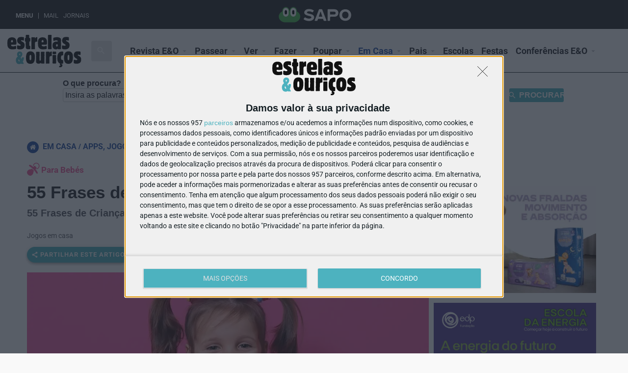

--- FILE ---
content_type: text/html; charset=UTF-8
request_url: https://estrelaseouricos.sapo.pt/atividade/55-frases-de-criancas-para-rir-e-chorar-por-mais/
body_size: 135830
content:
<!DOCTYPE html>
<html dir="ltr" lang="pt-PT" prefix="og: https://ogp.me/ns#">
<head>
	<meta charset="UTF-8" />
	<meta name="viewport" content="width=device-width, initial-scale=1.0, maximum-scale=5.0, user-scalable=yes" />
	
	
	<script type="text/javascript" async=true>
	(function() {
	  var host = window.location.hostname;
	  var element = document.createElement('script');
	  var firstScript = document.getElementsByTagName('script')[0];
	  var url = 'https://quantcast.mgr.consensu.org'
	    .concat('/choice/', 'kbksEhJM9fR96', '/', host, '/choice.js')
	  var uspTries = 0;
	  var uspTriesLimit = 3;
	  element.async = true;
	  element.type = 'text/javascript';
	  element.src = url;
	  firstScript.parentNode.insertBefore(element, firstScript);
	  function makeStub() {
	    var TCF_LOCATOR_NAME = '__tcfapiLocator';
	    var queue = [];
	    var win = window;
	    var cmpFrame;
	    function addFrame() {
	      var doc = win.document;
	      var otherCMP = !!(win.frames[TCF_LOCATOR_NAME]);
	      if (!otherCMP) {
	        if (doc.body) {
	          var iframe = doc.createElement('iframe');
	          iframe.style.cssText = 'display:none';
	          iframe.name = TCF_LOCATOR_NAME;
	          doc.body.appendChild(iframe);
	        } else {
	          setTimeout(addFrame, 5);
	        }
	      }
	      return !otherCMP;
	    }
	    function tcfAPIHandler() {
	      var gdprApplies;
	      var args = arguments;
	      if (!args.length) {
	        return queue;
	      } else if (args[0] === 'setGdprApplies') {
	        if (
	          args.length > 3 &&
	          args[2] === 2 &&
	          typeof args[3] === 'boolean'
	        ) {
	          gdprApplies = args[3];
	          if (typeof args[2] === 'function') {
	            args[2]('set', true);
	          }
	        }
	      } else if (args[0] === 'ping') {
	        var retr = {
	          gdprApplies: gdprApplies,
	          cmpLoaded: false,
	          cmpStatus: 'stub'
	        };
	        if (typeof args[2] === 'function') {
	          args[2](retr);
	        }
	      } else {
	        queue.push(args);
	      }
	    }
	    function postMessageEventHandler(event) {
	      var msgIsString = typeof event.data === 'string';
	      var json = {};
	      try {
	        if (msgIsString) {
	          json = JSON.parse(event.data);
	        } else {
	          json = event.data;
	        }
	      } catch (ignore) {}
	      var payload = json.__tcfapiCall;
	      if (payload) {
	        window.__tcfapi(
	          payload.command,
	          payload.version,
	          function(retValue, success) {
	            var returnMsg = {
	              __tcfapiReturn: {
	                returnValue: retValue,
	                success: success,
	                callId: payload.callId
	              }
	            };
	            if (msgIsString) {
	              returnMsg = JSON.stringify(returnMsg);
	            }
	            if (event && event.source && event.source.postMessage) {
	              event.source.postMessage(returnMsg, '*');
	            }
	          },
	          payload.parameter
	        );
	      }
	    }
	    while (win) {
	      try {
	        if (win.frames[TCF_LOCATOR_NAME]) {
	          cmpFrame = win;
	          break;
	        }
	      } catch (ignore) {}
	      if (win === window.top) {
	        break;
	      }
	      win = win.parent;
	    }
	    if (!cmpFrame) {
	      addFrame();
	      win.__tcfapi = tcfAPIHandler;
	      win.addEventListener('message', postMessageEventHandler, false);
	    }
	  };
	  makeStub();
	  var uspStubFunction = function() {
	    var arg = arguments;
	    if (typeof window.__uspapi !== uspStubFunction) {
	      setTimeout(function() {
	        if (typeof window.__uspapi !== 'undefined') {
	          window.__uspapi.apply(window.__uspapi, arg);
	        }
	      }, 500);
	    }
	  };
	  var checkIfUspIsReady = function() {
	    uspTries++;
	    if (window.__uspapi === uspStubFunction && uspTries < uspTriesLimit) {
	      console.warn('USP is not accessible');
	    } else {
	      clearInterval(uspInterval);
	    }
	  };
	  if (typeof window.__uspapi === 'undefined') {
	    window.__uspapi = uspStubFunction;
	    var uspInterval = setInterval(checkIfUspIsReady, 6000);
	  }
	})();
	</script>
	
	
  
  <script>(function(w,d,s,l,i){w[l]=w[l]||[];w[l].push({'gtm.start':
  new Date().getTime(),event:'gtm.js'});var f=d.getElementsByTagName(s)[0],
  j=d.createElement(s),dl=l!='dataLayer'?'&l='+l:'';j.async=true;j.src=
  'https://www.googletagmanager.com/gtm.js?id='+i+dl;f.parentNode.insertBefore(j,f);
  })(window,document,'script','dataLayer','GTM-NWGKFNR');</script>
  
	<title>55 Frases de Crianças para Rir - Estrelas &amp; Ouriços</title><link rel="preload" as="font" href="https://fonts.gstatic.com/s/materialicons/v145/flUhRq6tzZclQEJ-Vdg-IuiaDsNc.woff2" crossorigin><link rel="preload" as="font" href="https://fonts.gstatic.com/s/roboto/v50/KFO7CnqEu92Fr1ME7kSn66aGLdTylUAMa3yUBA.woff2" crossorigin><link rel="preload" as="font" href="https://estrelaseouricos.sapo.pt/fonts/eeoicons.ttf" crossorigin><style id="wpr-usedcss">:root{--bdt-breakpoint-s:640px;--bdt-breakpoint-m:960px;--bdt-breakpoint-l:1200px;--bdt-breakpoint-xl:1600px}.bdt-icon{margin:0;border:none;border-radius:0;overflow:visible;font:inherit;color:inherit;text-transform:none;padding:0;background-color:transparent;display:inline-block;fill:currentcolor;line-height:0}button.bdt-icon:not(:disabled){cursor:pointer}.bdt-icon::-moz-focus-inner{border:0;padding:0}.bdt-icon:not(.bdt-preserve) [fill*='#']:not(.bdt-preserve){fill:currentcolor}.bdt-icon:not(.bdt-preserve) [stroke*='#']:not(.bdt-preserve){stroke:currentcolor}.bdt-icon>*{transform:translate(0,0)}*+.bdt-grid-margin{margin-top:30px}@media (min-width:1200px){*+.bdt-grid-margin{margin-top:40px}}.bdt-alert-close{position:absolute;top:20px;right:15px}.bdt-alert-close:first-child+*{margin-top:0}.bdt-search-icon:focus{outline:0}.bdt-search-navbar{width:400px}.bdt-search-navbar .bdt-search-icon{width:40px}.bdt-search-large{width:500px}.bdt-search-large .bdt-search-icon{width:80px}.bdt-navbar-nav{display:flex;margin:0;padding:0;list-style:none}.bdt-navbar-nav>li>a,.bdt-navbar-toggle{display:flex;justify-content:center;align-items:center;box-sizing:border-box;min-height:80px;padding:0 15px;font-size:16px;font-family:-apple-system,BlinkMacSystemFont,"Segoe UI",Roboto,"Helvetica Neue",Arial,"Noto Sans",sans-serif,"Apple Color Emoji","Segoe UI Emoji","Segoe UI Symbol","Noto Color Emoji";text-decoration:none}.bdt-navbar-nav>li>a{color:#999}.bdt-navbar-nav>li:hover>a,.bdt-navbar-nav>li>a.bdt-open,.bdt-navbar-nav>li>a:focus{color:#666;outline:0}.bdt-navbar-nav>li>a:active{color:#333}.bdt-navbar-nav>li.bdt-active>a{color:#333}.bdt-navbar-toggle{color:#999}.bdt-navbar-toggle.bdt-open,.bdt-navbar-toggle:focus,.bdt-navbar-toggle:hover{color:#666;outline:0;text-decoration:none}.bdt-navbar-dropdown{display:none;position:absolute;z-index:1020;box-sizing:border-box;width:200px;padding:15px;background:#f8f8f8;color:#666}.bdt-navbar-dropdown.bdt-open{display:block}.bdt-navbar-dropbar{background:#f8f8f8}.bdt-navbar-dropbar-slide{position:absolute;z-index:980;left:0;right:0}.bdt-tab-left,.bdt-tab-right{flex-direction:column;margin-left:0}.bdt-tab-left>*,.bdt-tab-right>*{padding-left:0}.bdt-tab-left>*>a{text-align:left}.bdt-tab-right>*>a{text-align:left}.bdt-slidenav{padding:5px 10px;color:rgba(102,102,102,.5)}.bdt-slidenav:focus,.bdt-slidenav:hover{color:rgba(102,102,102,.9);outline:0}.bdt-slidenav:active{color:rgba(102,102,102,.5)}.bdt-slidenav-large{padding:10px}.bdt-accordion-title{display:block;font-size:1.25rem;line-height:1.4;color:#333}.bdt-accordion-title:focus,.bdt-accordion-title:hover{color:#666;text-decoration:none;outline:0}.bdt-accordion-content{margin-top:20px}.bdt-accordion-content::after,.bdt-accordion-content::before{content:"";display:table}.bdt-accordion-content::after{clear:both}.bdt-accordion-content>:last-child{margin-bottom:0}.bdt-modal{display:none;position:fixed;top:0;right:0;bottom:0;left:0;z-index:1010;overflow-y:auto;-webkit-overflow-scrolling:touch;padding:15px;background:rgba(0,0,0,.6);opacity:0;transition:opacity .15s linear}@media (min-width:640px){.bdt-modal{padding:50px 30px}}@media (min-width:960px){.bdt-modal{padding-left:40px;padding-right:40px}}.bdt-modal.bdt-open{opacity:1}.bdt-modal-page{overflow:hidden}.bdt-modal-dialog{position:relative;box-sizing:border-box;margin:0 auto;width:600px;max-width:calc(100% - .01px)!important;background:#fff;opacity:0;transform:translateY(-100px);transition:.3s linear;transition-property:opacity,transform}.bdt-open>.bdt-modal-dialog{opacity:1;transform:translateY(0)}[class*=bdt-modal-close-]{position:absolute;z-index:1010;top:10px;right:10px;padding:5px}[class*=bdt-modal-close-]:first-child+*{margin-top:0}.bdt-lightbox-page{overflow:hidden}.bdt-lightbox-items>*{position:absolute;top:0;right:0;bottom:0;left:0;display:none;justify-content:center;align-items:center;color:rgba(255,255,255,.7);will-change:transform,opacity}.bdt-lightbox-items>*>*{max-width:100vw;max-height:100vh}.bdt-lightbox-items>:focus{outline:0}.bdt-lightbox-items>*>:not(iframe){width:auto;height:auto}.bdt-lightbox-items>.bdt-active{display:flex}.bdt-lightbox-iframe{width:80%;height:80%}.bdt-slideshow-items{position:relative;z-index:0;margin:0;padding:0;list-style:none;overflow:hidden;-webkit-touch-callout:none}.bdt-slideshow-items>*{position:absolute;top:0;left:0;right:0;bottom:0;overflow:hidden;will-change:transform,opacity;touch-action:pan-y}.bdt-slideshow-items>:focus{outline:0}.bdt-slideshow-items>:not(.bdt-active){display:none}.bdt-slider-container{overflow:hidden}.bdt-slider-items{will-change:transform;position:relative}.bdt-slider-items:not(.bdt-grid){display:flex;margin:0;padding:0;list-style:none;-webkit-touch-callout:none}.bdt-slider-items>*{flex:none;position:relative;touch-action:pan-y}.bdt-slider-items>:focus{outline:0}.bdt-sticky-fixed{z-index:980;box-sizing:border-box;margin:0!important;-webkit-backface-visibility:hidden;backface-visibility:hidden}.bdt-offcanvas{display:none;position:fixed;top:0;bottom:0;left:0;z-index:1000}.bdt-offcanvas-flip .bdt-offcanvas{right:0;left:auto}.bdt-offcanvas-bar{position:absolute;top:0;bottom:0;left:-270px;box-sizing:border-box;width:270px;padding:20px;background:#222;overflow-y:auto;-webkit-overflow-scrolling:touch}.bdt-offcanvas-flip .bdt-offcanvas-bar{left:auto;right:-270px}@media (min-width:960px){.bdt-offcanvas-bar{left:-350px;width:350px;padding:40px}.bdt-offcanvas-flip .bdt-offcanvas-bar{right:-350px}}.bdt-open>.bdt-offcanvas-bar{left:0}.bdt-offcanvas-flip .bdt-open>.bdt-offcanvas-bar{left:auto;right:0}.bdt-offcanvas-bar-animation{transition:left .3s ease-out}.bdt-offcanvas-flip .bdt-offcanvas-bar-animation{transition-property:right}.bdt-offcanvas-close{position:absolute;z-index:1000;top:20px;right:20px;padding:5px}.bdt-offcanvas-overlay{width:100vw;touch-action:none}.bdt-offcanvas-overlay::before{content:"";position:absolute;top:0;bottom:0;left:0;right:0;background:rgba(0,0,0,.1);opacity:0;transition:opacity .15s linear}.bdt-offcanvas-overlay.bdt-open::before{opacity:1}.bdt-offcanvas-container,.bdt-offcanvas-page{overflow-x:hidden}.bdt-offcanvas-container{position:relative;left:0;transition:left .3s ease-out;box-sizing:border-box;width:100%}:not(.bdt-offcanvas-flip).bdt-offcanvas-container-animation{left:270px}.bdt-offcanvas-flip.bdt-offcanvas-container-animation{left:-270px}@media (min-width:960px){:not(.bdt-offcanvas-flip).bdt-offcanvas-container-animation{left:350px}.bdt-offcanvas-flip.bdt-offcanvas-container-animation{left:-350px}}.bdt-leader-fill::after{display:inline-block;margin-left:15px;width:0;content:attr(data-fill);white-space:nowrap}.bdt-leader-fill.bdt-leader-hide::after{display:none}:root{--bdt-leader-fill-content:.}.bdt-notification{position:fixed;top:10px;left:10px;z-index:1040;box-sizing:border-box;width:350px}@media (max-width:639px){.bdt-notification{left:10px;right:10px;width:auto;margin:0}}.bdt-notification-message{position:relative;padding:15px;background:#f8f8f8;color:#666;font-size:1.25rem;line-height:1.4;cursor:pointer}*+.bdt-notification-message{margin-top:10px}.bdt-notification-close{display:none;position:absolute;top:20px;right:15px}.bdt-notification-message:hover .bdt-notification-close{display:block}.bdt-tooltip{display:none;position:absolute;z-index:1030;box-sizing:border-box;max-width:200px;padding:3px 6px;background:#666;border-radius:2px;color:#fff;font-size:12px}.bdt-tooltip.bdt-active{display:block}.bdt-sortable{position:relative}.bdt-sortable svg{pointer-events:none}.bdt-sortable>:last-child{margin-bottom:0}.bdt-sortable-drag{position:absolute!important;z-index:1050!important;pointer-events:none}.bdt-sortable-placeholder{opacity:0;pointer-events:none}.bdt-sortable-empty{min-height:50px}[class*=bdt-animation-]{animation-duration:.5s;animation-timing-function:ease-out;animation-fill-mode:both}.bdt-animation-fade{animation-name:bdt-fade;animation-duration:.8s;animation-timing-function:linear}.bdt-animation-scale-up{animation-name:bdt-fade-scale-02}@keyframes bdt-fade{0%{opacity:0}100%{opacity:1}}@keyframes bdt-fade-scale-02{0%{opacity:0;transform:scale(.2)}100%{opacity:1;transform:scale(1)}}.bdt-svg,.bdt-svg:not(.bdt-preserve) [fill*='#']:not(.bdt-preserve){fill:currentcolor}.bdt-svg:not(.bdt-preserve) [stroke*='#']:not(.bdt-preserve){stroke:currentcolor}.bdt-svg{transform:translate(0,0)}.bdt-responsive-width{box-sizing:border-box}.bdt-responsive-width{max-width:100%!important;height:auto}.bdt-disabled{pointer-events:none}.bdt-drag,.bdt-drag *{cursor:move}.bdt-drag iframe{pointer-events:none}.bdt-dragover{box-shadow:0 0 20px rgba(100,100,100,.3)}.bdt-flex{display:flex}.bdt-flex::after,.bdt-flex::before{display:none}.bdt-flex-top{align-items:flex-start}.bdt-flex-wrap-top{align-content:flex-start}.bdt-margin-small-top{margin-top:10px!important}.bdt-margin-auto-vertical{margin-top:auto!important;margin-bottom:auto!important}[hidden]{display:none!important}.bdt-invisible{visibility:hidden!important}@media print{*,::after,::before{background:0 0!important;color:#000!important;box-shadow:none!important;text-shadow:none!important}a,a:visited{text-decoration:underline}thead{display:table-header-group}img,tr{page-break-inside:avoid}img{max-width:100%!important}@page{margin:.5cm}h2,h3,p{orphans:3;widows:3}h2,h3{page-break-after:avoid}}.bdt-prime-slider{position:relative;overflow:hidden}.bdt-prime-slider ul{padding:0;margin-top:0;list-style:none}.bdt-prime-slider li{list-style:none}.bdt-prime-slider h1 a,.bdt-prime-slider h2 a,.bdt-prime-slider h3 a,.bdt-prime-slider h4 a,.bdt-prime-slider h5 a,.bdt-prime-slider h6 a{font-size:inherit}.bdt-prime-slider h1 a:hover,.bdt-prime-slider h2 a:hover,.bdt-prime-slider h3 a:hover,.bdt-prime-slider h4 a:hover,.bdt-prime-slider h5 a:hover,.bdt-prime-slider h6 a:hover{font-size:inherit}.bdt-prime-slider iframe,.bdt-prime-slider object,.bdt-prime-slider video{max-width:unset!important}:root{--wp-admin-theme-color:#007cba;--wp-admin-theme-color-darker-10:#006ba1;--wp-admin-theme-color-darker-20:#005a87}.superwebshare_prompt{-webkit-box-align:center;-ms-flex-align:center;align-items:center;border:0;border-radius:50%;-webkit-box-shadow:0 2px 4px -1px rgba(0,0,0,.2),0 4px 5px 0 rgba(0,0,0,.14),0 1px 10px 0 rgba(0,0,0,.12);box-shadow:0 2px 4px -1px rgba(0,0,0,.2),0 4px 5px 0 rgba(0,0,0,.14),0 1px 10px 0 rgba(0,0,0,.12);color:#fff;cursor:pointer;display:-webkit-inline-box;display:-ms-inline-flexbox;display:inline-flex;font-size:17px;font-weight:600;height:56px;letter-spacing:1px;overflow:hidden;padding:0;position:relative;text-indent:-9999px;text-overflow:initial;text-transform:uppercase;width:56px;line-height:0}.superwebshare_button_svg.superwebshare_prompt>svg{width:29px;padding-inline-end:5px}.superwebshare_prompt:not(.superwebshare_button_svg)::before{content:'';display:inline-block;background-repeat:no-repeat;background-size:contain;margin-inline-end:5px;height:24px;width:24px}.superwebshare_prompt.superwebshare_normal_button1::before{position:unset}.superwebshare_prompt::before{background-image:url(https://mlgczzplk1pi.i.optimole.com/yEYAA9Y.X04L.148bd/w:auto/h:auto/q:mauto/https://estrelaseouricos.sapo.pt/aplicacoes/super-web-share/public/css/assets/android_share.svg)}.superwebshare_prompt:active,.superwebshare_prompt:focus,.superwebshare_prompt:hover{outline:0;text-decoration:none;color:#fff}.superwebshare_prompt{border-radius:28px;padding:0 24px;text-indent:0;width:auto}.superwebshare_prompt.superwebshare-button-small{padding:0 10px;--width:38px;height:var(--width);min-width:var(--width);width:auto;font-size:13px}.superwebshare_prompt.superwebshare-button-small svg{width:17px!important}@media (max-width:1264px){.superwebshare_tada:not(.on-block-preview){justify-content:center;padding:0;height:56px;width:56px}.superwebshare_tada:not(.on-block-preview) span{display:none}}.superwebshare_normal_button1:hover{opacity:.8!important;color:#fff}@-webkit-keyframes tada{0%{-webkit-transform:scale(1)}10%,20%{-webkit-transform:scale(.9) rotate(-3deg)}30%,50%,70%,90%{-webkit-transform:scale(1.1) rotate(3deg)}40%,60%,80%{-webkit-transform:scale(1.1) rotate(-3deg)}100%{-webkit-transform:scale(1) rotate(0)}}@-moz-keyframes tada{0%{-moz-transform:scale(1)}10%,20%{-moz-transform:scale(.9) rotate(-3deg)}30%,50%,70%,90%{-moz-transform:scale(1.1) rotate(3deg)}40%,60%,80%{-moz-transform:scale(1.1) rotate(-3deg)}100%{-moz-transform:scale(1) rotate(0)}}@-o-keyframes tada{0%{-o-transform:scale(1)}10%,20%{-o-transform:scale(.9) rotate(-3deg)}30%,50%,70%,90%{-o-transform:scale(1.1) rotate(3deg)}40%,60%,80%{-o-transform:scale(1.1) rotate(-3deg)}100%{-o-transform:scale(1) rotate(0)}}@keyframes tada{0%{transform:scale(1)}10%,20%{transform:scale(.9) rotate(-3deg)}30%,50%,70%,90%{transform:scale(1.1) rotate(3deg)}40%,60%,80%{transform:scale(1.1) rotate(-3deg)}100%{transform:scale(1) rotate(0)}}.superwebshare_tada{-webkit-animation-duration:1s;-moz-animation-duration:1s;-o-animation-duration:1s;animation-duration:1s;-webkit-animation-timing-function:ease;-moz-animation-timing-function:ease;-o-animation-timing-function:ease;animation-timing-function:ease}.superwebshare_tada:hover{-webkit-animation-name:tada;-moz-animation-name:tada;-o-animation-name:tada;animation-name:tada}.sws-modal-bg{position:fixed;top:0;left:0;width:100%;height:100%;background:rgba(0,0,0,.25);-webkit-backdrop-filter:blur(5px);-moz-backdrop-filter:blur(5px);-ms-backdrop-filter:blur(5px);-o-backdrop-filter:blur(5px);backdrop-filter:blur(5px);display:none;justify-content:center;align-items:center;z-index:9999;line-height:initial}.sws-modal-bg .modal-container{max-width:452px;min-width:200px;width:100%;outline:0;z-index:1999;border-radius:8px;padding:16px;color:#fff;background-color:#7a7a7a;box-shadow:0 1px 2px 0 rgba(0,0,0,.2);display:grid;position:relative;animation:.5s animateTop;transition:all .5s;margin:15px;box-sizing:border-box}.sws-links{display:flex;justify-content:space-around;margin-bottom:1px;flex-wrap:wrap;margin-bottom:20px}.sws-layout-1 .sws-links{margin-bottom:24px;display:grid;grid-template-columns:auto auto auto auto;row-gap:20px}.sws-links a{font-size:14px;text-decoration:none}.sws-layout-1 .sws-links a svg{width:35px;display:inline-block;margin:auto;margin-bottom:7px}.sws-layout-1 .sws-links a p{line-height:16px;margin-bottom:0;margin-top:0}.sws-layout-1 .sws-links a{opacity:.7;transition:.3s}.sws-layout-1 .sws-copy a svg{width:16px;margin-inline-end:5px}.sws-links a:hover{opacity:1}.modal-container a,.modal-container a:link,.modal-container a:visited{text-align:center;text-decoration:none}.modal-container p{color:inherit;transition:all .2s}.modal-container .sws-links a:hover p{color:inherit}.sws-copy a{text-decoration:none;display:inline-block;width:100%;padding:8px 0;text-align:center;background:#252525;color:#fff;border-radius:50px;font-size:16px;display:flex;justify-content:center;align-items:center}@keyframes animateTop{0%{top:-40px;opacity:0}100%{top:0;opacity:1}}@-webkit-keyframes animateTop{0%{top:-40px;opacity:0}100%{top:0;opacity:1}}.sws-modal-bg .modal-title{font-size:24px;font-weight:700;margin-bottom:24px}.sws-modal-bg .sws-modal-close{position:absolute;right:15px;top:15px;text-decoration:none;transform:scale(1.5)}[class*=" eicon-"],[class^=eicon]{display:inline-block;font-family:eicons;font-size:inherit;font-weight:400;font-style:normal;font-variant:normal;line-height:1;text-rendering:auto;-webkit-font-smoothing:antialiased;-moz-osx-font-smoothing:grayscale}.eicon-chevron-right:before{content:'\e87d'}.eicon-chevron-left:before{content:'\e87e'}.eicon-close:before{content:'\e87f'}@keyframes flash{50%,from,to{opacity:1}25%,75%{opacity:0}}.flash{animation-name:flash}@keyframes swing{20%{transform:rotate3d(0,0,1,15deg)}40%{transform:rotate3d(0,0,1,-10deg)}60%{transform:rotate3d(0,0,1,5deg)}80%{transform:rotate3d(0,0,1,-5deg)}to{transform:rotate3d(0,0,1,0deg)}}.swing{transform-origin:top center;animation-name:swing}@keyframes tada{from,to{transform:scale3d(1,1,1)}10%,20%{transform:scale3d(.9,.9,.9) rotate3d(0,0,1,-3deg)}30%,50%,70%,90%{transform:scale3d(1.1,1.1,1.1) rotate3d(0,0,1,3deg)}40%,60%,80%{transform:scale3d(1.1,1.1,1.1) rotate3d(0,0,1,-3deg)}}@keyframes fadeIn{from{opacity:0}to{opacity:1}}.fadeIn{animation-name:fadeIn}@keyframes zoomIn{from{opacity:0;transform:scale3d(.3,.3,.3)}50%{opacity:1}}.zoomIn{animation-name:zoomIn}.dialog-widget-content{background-color:#fff;position:absolute;-webkit-border-radius:3px;border-radius:3px;-webkit-box-shadow:2px 8px 23px 3px rgba(0,0,0,.2);box-shadow:2px 8px 23px 3px rgba(0,0,0,.2);overflow:hidden}.dialog-message{font-size:12px;line-height:1.5;-webkit-box-sizing:border-box;box-sizing:border-box}.dialog-type-lightbox{position:fixed;height:100%;width:100%;top:0;left:0;background-color:rgba(0,0,0,.8);z-index:9999;-webkit-user-select:none;-moz-user-select:none;-ms-user-select:none;user-select:none}.dialog-type-lightbox .dialog-widget-content{margin:auto;width:375px}.dialog-type-lightbox .dialog-header{font-size:15px;color:#495157;padding:30px 0 10px;font-weight:500}.dialog-type-lightbox .dialog-message{padding:0 30px 30px;min-height:50px}.dialog-type-lightbox:not(.elementor-popup-modal) .dialog-header,.dialog-type-lightbox:not(.elementor-popup-modal) .dialog-message{text-align:center}.dialog-type-lightbox .dialog-buttons-wrapper{border-top:1px solid #e6e9ec;text-align:center}.dialog-type-lightbox .dialog-buttons-wrapper>.dialog-button{font-family:Roboto,Arial,Helvetica,Verdana,sans-serif;width:50%;border:none;background:0 0;color:#6d7882;font-size:15px;cursor:pointer;padding:13px 0;outline:0}.dialog-type-lightbox .dialog-buttons-wrapper>.dialog-button:hover{background-color:#f4f6f7}.dialog-type-lightbox .dialog-buttons-wrapper>.dialog-button.dialog-ok{color:#b01b1b}.dialog-type-lightbox .dialog-buttons-wrapper>.dialog-button.dialog-take_over{color:#39b54a}.dialog-type-lightbox .dialog-buttons-wrapper>.dialog-button:active{background-color:rgba(230,233,236,.5)}.dialog-type-lightbox .dialog-buttons-wrapper>.dialog-button::-moz-focus-inner{border:0}.dialog-close-button{cursor:pointer;position:absolute;top:30px;right:30px;font-size:15px;line-height:1}.dialog-close-button:not(:hover){opacity:.4}.dialog-alert-widget .dialog-buttons-wrapper>button{width:100%}.dialog-confirm-widget .dialog-button:first-child{border-right:1px solid #e6e9ec}.dialog-prevent-scroll{overflow:hidden;max-height:100vh}@media (max-width:767px){.dialog-close-button{top:15px;right:15px}body.admin-bar .dialog-close-button{top:40px}}.elementor-fit-aspect-ratio{position:relative;height:0}.elementor-fit-aspect-ratio iframe{position:absolute;top:0;left:0;height:100%;width:100%;border:0;background-color:#000}.elementor-fit-aspect-ratio video{width:100%}.elementor-templates-modal .dialog-widget-content{font-family:Roboto,Arial,Helvetica,Verdana,sans-serif;background-color:#f1f3f5;width:100%}@media (max-width:1439px){.elementor-templates-modal .dialog-widget-content{max-width:990px}}@media (min-width:1440px){.elementor-templates-modal .dialog-widget-content{max-width:1200px}}.elementor-templates-modal .dialog-header{padding:0;z-index:1}.elementor-templates-modal .dialog-buttons-wrapper,.elementor-templates-modal .dialog-header{background-color:#fff;-webkit-box-shadow:0 0 8px rgba(0,0,0,.1);box-shadow:0 0 8px rgba(0,0,0,.1);position:relative}.elementor-templates-modal .dialog-buttons-wrapper{border:none;display:none;-webkit-box-pack:end;-webkit-justify-content:flex-end;-ms-flex-pack:end;justify-content:flex-end;padding:5px}.elementor-templates-modal .dialog-buttons-wrapper .elementor-button{height:40px;margin-left:5px}.elementor-templates-modal .dialog-buttons-wrapper .elementor-button-success{padding:12px 36px;color:#fff;width:auto;font-size:15px}.elementor-templates-modal .dialog-buttons-wrapper .elementor-button-success:hover{background-color:#39b54a}.elementor-templates-modal .dialog-message{height:750px;max-height:85vh;overflow:auto;padding-top:25px}.elementor-templates-modal .dialog-content{height:100%}.elementor-templates-modal .dialog-loading{display:none}.elementor-hidden{display:none}.elementor-screen-only{position:absolute;top:-10000em;width:1px;height:1px;margin:-1px;padding:0;overflow:hidden;clip:rect(0,0,0,0);border:0}.elementor-clearfix:after{content:"";display:block;clear:both;width:0;height:0}.elementor{-webkit-hyphens:manual;-ms-hyphens:manual;hyphens:manual}.elementor *,.elementor :after,.elementor :before{-webkit-box-sizing:border-box;box-sizing:border-box}.elementor a{-webkit-box-shadow:none;box-shadow:none;text-decoration:none}.elementor img{height:auto;max-width:100%;border:none;-webkit-border-radius:0;border-radius:0;-webkit-box-shadow:none;box-shadow:none}.elementor iframe,.elementor object,.elementor video{max-width:100%;width:100%;margin:0;line-height:1;border:none}.elementor .elementor-background-video-container{height:100%;width:100%;top:0;left:0;position:absolute;overflow:hidden;z-index:0;direction:ltr}.elementor .elementor-background-video-container{-webkit-transition:opacity 1s;-o-transition:opacity 1s;transition:opacity 1s;pointer-events:none}.elementor .elementor-background-video-container.elementor-loading{opacity:0}.elementor .elementor-background-video-embed{max-width:none}.elementor .elementor-background-video-embed,.elementor .elementor-background-video-hosted{position:absolute;top:50%;left:50%;-webkit-transform:translateX(-50%) translateY(-50%);-ms-transform:translateX(-50%) translateY(-50%);transform:translateX(-50%) translateY(-50%)}.elementor .elementor-background-slideshow{height:100%;width:100%;top:0;left:0;position:absolute}.elementor .elementor-background-slideshow{z-index:0}.elementor .elementor-background-slideshow__slide__image{width:100%;height:100%;background-position:50%;-webkit-background-size:cover;background-size:cover}.elementor-invisible{visibility:hidden}.elementor-custom-embed-play{position:absolute;top:50%;left:50%;-webkit-transform:translateX(-50%) translateY(-50%);-ms-transform:translateX(-50%) translateY(-50%);transform:translateX(-50%) translateY(-50%)}.elementor-custom-embed-play i{font-size:100px;color:#fff;opacity:.8;text-shadow:1px 0 6px rgba(0,0,0,.3);-webkit-transition:.5s;-o-transition:.5s;transition:all .5s}.elementor-custom-embed-play.elementor-playing i{font-family:eicons;-webkit-animation:2s linear infinite fa-spin;animation:2s linear infinite fa-spin}.elementor-custom-embed-play.elementor-playing i:before{content:"\e8fb"}.elementor-ken-burns{-webkit-transition-property:-webkit-transform;transition-property:-webkit-transform;-o-transition-property:transform;transition-property:transform;transition-property:transform,-webkit-transform;-webkit-transition-duration:10s;-o-transition-duration:10s;transition-duration:10s;-webkit-transition-timing-function:linear;-o-transition-timing-function:linear;transition-timing-function:linear}.elementor-ken-burns--out{-webkit-transform:scale(1.3);-ms-transform:scale(1.3);transform:scale(1.3)}.elementor-ken-burns--active{-webkit-transition-duration:20s;-o-transition-duration:20s;transition-duration:20s}.elementor-ken-burns--active.elementor-ken-burns--out{-webkit-transform:scale(1);-ms-transform:scale(1);transform:scale(1)}.elementor-ken-burns--active.elementor-ken-burns--in{-webkit-transform:scale(1.3);-ms-transform:scale(1.3);transform:scale(1.3)}.elementor-section{position:relative}.elementor-section .elementor-container{display:-webkit-box;display:-webkit-flex;display:-ms-flexbox;display:flex;margin-right:auto;margin-left:auto;position:relative}.elementor-section.elementor-section-boxed>.elementor-container{max-width:1140px}.elementor-section.elementor-section-stretched{position:relative;width:100%}.elementor-row{width:100%;display:-webkit-box;display:-webkit-flex;display:-ms-flexbox;display:flex}@media (max-width:1024px){.elementor-row{-webkit-flex-wrap:wrap;-ms-flex-wrap:wrap;flex-wrap:wrap}}.elementor-column-wrap{width:100%;position:relative;display:-webkit-box;display:-webkit-flex;display:-ms-flexbox;display:flex}.elementor-widget-wrap{position:relative;width:100%;-webkit-flex-wrap:wrap;-ms-flex-wrap:wrap;flex-wrap:wrap;-webkit-align-content:flex-start;-ms-flex-line-pack:start;align-content:flex-start}.elementor:not(.elementor-bc-flex-widget) .elementor-widget-wrap{display:-webkit-box;display:-webkit-flex;display:-ms-flexbox;display:flex}.elementor-widget-wrap>.elementor-element{width:100%}.elementor-widget{position:relative}.elementor-widget:not(:last-child){margin-bottom:20px}.elementor-column{position:relative;min-height:1px;display:-webkit-box;display:-webkit-flex;display:-ms-flexbox;display:flex}.elementor-column-gap-default>.elementor-row>.elementor-column>.elementor-element-populated{padding:10px}@media (min-width:768px){.elementor-column.elementor-col-100{width:100%}}@media (min-width:1025px){#elementor-device-mode:after{content:"desktop"}}@media (min-width:768px) and (max-width:1024px){#elementor-device-mode:after{content:"tablet"}.elementor:not(.elementor-edit-area-active) .elementor-hidden-tablet{display:none}}@media (max-width:767px){.elementor-column{width:100%}#elementor-device-mode:after{content:"mobile"}}.elementor-element .elementor-widget-container{-webkit-transition:background .3s,border .3s,-webkit-border-radius .3s,-webkit-box-shadow .3s;transition:background .3s,border .3s,-webkit-border-radius .3s,-webkit-box-shadow .3s;-o-transition:background .3s,border .3s,border-radius .3s,box-shadow .3s;transition:background .3s,border .3s,border-radius .3s,box-shadow .3s;transition:background .3s,border .3s,border-radius .3s,box-shadow .3s,-webkit-border-radius .3s,-webkit-box-shadow .3s}.elementor-tab-title a{color:inherit}.elementor-widget-image{text-align:center}.elementor-widget-image .elementor-image>a{display:inline-block}.elementor-widget-image .elementor-image>a img[src$=".svg"]{width:48px}.elementor-widget-image .elementor-image img{vertical-align:middle;display:inline-block}.elementor-progress-bar{display:-webkit-box;display:-webkit-flex;display:-ms-flexbox;display:flex;background-color:#818a91;width:0;font-size:11px;height:30px;line-height:30px;-webkit-border-radius:2px;border-radius:2px;-webkit-transition:width 1s ease-in-out;-o-transition:width 1s ease-in-out;transition:width 1s ease-in-out}.elementor-widget-text-editor:not(.elementor-drop-cap-view-default) .elementor-drop-cap{margin-top:8px}.elementor-widget-text-editor:not(.elementor-drop-cap-view-default) .elementor-drop-cap-letter{width:1em;height:1em}.elementor-widget-text-editor .elementor-drop-cap{float:left;text-align:center;line-height:1;font-size:50px}.elementor-widget-text-editor .elementor-drop-cap-letter{display:inline-block}.swiper-container{margin-left:auto;margin-right:auto;position:relative;overflow:hidden;z-index:1}.swiper-wrapper{position:relative;width:100%;height:100%;z-index:1;display:-webkit-box;display:-webkit-flex;display:-ms-flexbox;display:flex;-webkit-transition-property:-webkit-transform;transition-property:-webkit-transform;-o-transition-property:transform;transition-property:transform;transition-property:transform,-webkit-transform;-webkit-box-sizing:content-box;box-sizing:content-box}.swiper-wrapper{-webkit-transform:translateZ(0);transform:translateZ(0)}.swiper-slide{-webkit-flex-shrink:0;-ms-flex-negative:0;flex-shrink:0;width:100%;height:100%;position:relative}.swiper-container .swiper-notification{position:absolute;left:0;top:0;pointer-events:none;opacity:0;z-index:-1000}.swiper-pagination{position:absolute;text-align:center;-webkit-transition:.3s;-o-transition:.3s;transition:.3s;-webkit-transform:translateZ(0);transform:translateZ(0);z-index:10}.swiper-pagination.swiper-pagination-hidden{opacity:0}.swiper-pagination-bullet{width:6px;height:6px;display:inline-block;-webkit-border-radius:50%;border-radius:50%;background:#000;opacity:.2}button.swiper-pagination-bullet{border:none;margin:0;padding:0;-webkit-box-shadow:none;box-shadow:none;appearance:none;-webkit-appearance:none;-moz-appearance:none}.swiper-pagination-clickable .swiper-pagination-bullet{cursor:pointer}.swiper-pagination-bullet-active{opacity:1}.swiper-zoom-container{width:100%;height:100%;display:-webkit-box;display:-webkit-flex;display:-ms-flexbox;display:flex;-webkit-box-pack:center;-webkit-justify-content:center;-ms-flex-pack:center;justify-content:center;-webkit-box-align:center;-webkit-align-items:center;-ms-flex-align:center;align-items:center;text-align:center}.swiper-zoom-container>canvas,.swiper-zoom-container>img,.swiper-zoom-container>svg{max-width:100%;max-height:100%;-o-object-fit:contain;object-fit:contain}.swiper-scrollbar-drag{height:100%;width:100%;position:relative;background:rgba(0,0,0,.5);-webkit-border-radius:10px;border-radius:10px;left:0;top:0}.elementor-swiper-button{position:absolute;display:-webkit-inline-box;display:-webkit-inline-flex;display:-ms-inline-flexbox;display:inline-flex;z-index:1;cursor:pointer;font-size:25px;color:hsla(0,0%,93.3%,.9);top:50%;-webkit-transform:translateY(-50%);-ms-transform:translateY(-50%);transform:translateY(-50%)}.elementor-swiper-button-prev{left:10px}.elementor-swiper-button-next{right:10px}.elementor-swiper-button.swiper-button-disabled{opacity:.3}.swiper-lazy-preloader{width:42px;height:42px;position:absolute;left:50%;top:50%;margin-left:-21px;margin-top:-21px;z-index:10;-webkit-transform-origin:50%;-ms-transform-origin:50%;transform-origin:50%;-webkit-animation:1s steps(12) infinite swiper-preloader-spin;animation:1s steps(12) infinite swiper-preloader-spin}.swiper-lazy-preloader:after{display:block;content:"";width:100%;height:100%;-webkit-background-size:100% 100%;background-size:100%;background:url("data:image/svg+xml;charset=utf-8,%3Csvg viewBox='0 0 120 120' xmlns='http://www.w3.org/2000/svg' xmlns:xlink='http://www.w3.org/1999/xlink'%3E%3Cdefs%3E%3Cpath id='a' stroke='%236c6c6c' stroke-width='11' stroke-linecap='round' d='M60 7v20'/%3E%3C/defs%3E%3Cuse xlink:href='%23a' opacity='.27'/%3E%3Cuse xlink:href='%23a' opacity='.27' transform='rotate(30 60 60)'/%3E%3Cuse xlink:href='%23a' opacity='.27' transform='rotate(60 60 60)'/%3E%3Cuse xlink:href='%23a' opacity='.27' transform='rotate(90 60 60)'/%3E%3Cuse xlink:href='%23a' opacity='.27' transform='rotate(120 60 60)'/%3E%3Cuse xlink:href='%23a' opacity='.27' transform='rotate(150 60 60)'/%3E%3Cuse xlink:href='%23a' opacity='.37' transform='rotate(180 60 60)'/%3E%3Cuse xlink:href='%23a' opacity='.46' transform='rotate(210 60 60)'/%3E%3Cuse xlink:href='%23a' opacity='.56' transform='rotate(240 60 60)'/%3E%3Cuse xlink:href='%23a' opacity='.66' transform='rotate(270 60 60)'/%3E%3Cuse xlink:href='%23a' opacity='.75' transform='rotate(300 60 60)'/%3E%3Cuse xlink:href='%23a' opacity='.85' transform='rotate(330 60 60)'/%3E%3C/svg%3E") 50% no-repeat}@-webkit-keyframes swiper-preloader-spin{to{-webkit-transform:rotate(1turn);transform:rotate(1turn)}}@keyframes swiper-preloader-spin{to{-webkit-transform:rotate(1turn);transform:rotate(1turn)}}.elementor-lightbox .dialog-header{display:none}.elementor-lightbox .dialog-widget-content{background:0 0;-webkit-box-shadow:none;box-shadow:none;width:100%;height:100%}.elementor-lightbox .dialog-message{-webkit-animation-duration:.4s;animation-duration:.4s}.elementor-lightbox .dialog-message:not(.elementor-fit-aspect-ratio){height:100%}.elementor-lightbox .dialog-lightbox-close-button{cursor:pointer;position:absolute;font-size:25px;padding:5px;z-index:2;line-height:1}@media (max-width:767px){.elementor-lightbox .dialog-lightbox-close-button{padding:0}}.elementor-lightbox .dialog-lightbox-close-button,.elementor-lightbox .elementor-swiper-button{color:hsla(0,0%,93.3%,.9);-webkit-transition:.3s;-o-transition:.3s;transition:all .3s;opacity:1}.elementor-lightbox .dialog-lightbox-close-button:hover,.elementor-lightbox .elementor-swiper-button:hover{color:#fff}.elementor-lightbox .swiper-container{height:100%}.elementor-lightbox .elementor-lightbox-item{display:-webkit-box;display:-webkit-flex;display:-ms-flexbox;display:flex;-webkit-box-align:center;-webkit-align-items:center;-ms-flex-align:center;align-items:center;-webkit-box-pack:center;-webkit-justify-content:center;-ms-flex-pack:center;justify-content:center;position:relative;padding:70px 80px;-webkit-box-sizing:border-box;box-sizing:border-box;height:100%;margin:auto}.elementor-lightbox .elementor-lightbox-image{max-height:100%}.elementor-lightbox .elementor-video-container{position:absolute;top:50%;left:50%;-webkit-transform:translateX(-50%) translateY(-50%);-ms-transform:translateX(-50%) translateY(-50%);transform:translateX(-50%) translateY(-50%)}@media (min-width:1025px){.elementor-lightbox .elementor-video-container{width:75%}.elementor:not(.elementor-edit-area-active) .elementor-hidden-desktop{display:none}}@media (max-width:1024px){.elementor-lightbox .elementor-video-container{width:100%}}.elementor-lightbox .elementor-swiper-button-prev{left:35px}.elementor-lightbox .elementor-swiper-button-next{right:35px}.animated{-webkit-animation-duration:1.25s;animation-duration:1.25s}.animated.reverse{animation-direction:reverse}@media (prefers-reduced-motion:reduce){.animated{-webkit-animation:none;animation:none}}@media (max-width:767px){.elementor-lightbox .elementor-lightbox-item{padding:40px}.elementor-lightbox .elementor-swiper-button-prev{left:10px}.elementor-lightbox .elementor-swiper-button-next{right:10px}.elementor:not(.elementor-edit-area-active) .elementor-hidden-phone{display:none}}.fa,.fab,.far{-moz-osx-font-smoothing:grayscale;-webkit-font-smoothing:antialiased;display:inline-block;font-style:normal;font-variant:normal;text-rendering:auto;line-height:1}@keyframes fa-spin{0%{transform:rotate(0)}to{transform:rotate(1turn)}}.fab{font-family:"Font Awesome 5 Brands"}.far{font-weight:400}.fa,.far{font-family:"Font Awesome 5 Free"}.fa{font-weight:900}.elementor-widget-text-editor{color:#7a7a7a;font-family:Roboto,'Arial sans-serif';font-weight:400}@keyframes rotate-forever{0%{transform:rotate(0)}100%{transform:rotate(360deg)}}.pum-container,.pum-content,.pum-content+.pum-close,.pum-content+.pum-close:active,.pum-content+.pum-close:focus,.pum-content+.pum-close:hover,.pum-overlay,.pum-title{background:0 0;border:none;bottom:auto;clear:none;cursor:default;float:none;font-family:inherit;font-size:medium;font-style:normal;font-weight:400;height:auto;left:auto;letter-spacing:normal;line-height:normal;max-height:none;max-width:none;min-height:0;min-width:0;overflow:visible;position:static;right:auto;text-align:left;text-decoration:none;text-indent:0;text-transform:none;top:auto;visibility:visible;white-space:normal;width:auto;z-index:auto}.pum-container .pum-content+.pum-close>span,.pum-content,.pum-title{position:relative;z-index:1}.pum-overlay,html.pum-open.pum-open-overlay-disabled.pum-open-fixed .pum-container,html.pum-open.pum-open-overlay.pum-open-fixed .pum-container{position:fixed}.pum-overlay{height:100%;width:100%;top:0;left:0;right:0;bottom:0;z-index:1999999999;overflow:initial;display:none;transition:.15s ease-in-out}.pum-overlay,.pum-overlay *,.pum-overlay :after,.pum-overlay :before,.pum-overlay:after,.pum-overlay:before{box-sizing:border-box}.pum-container{top:100px;position:absolute;margin-bottom:3em;z-index:1999999999}.pum-container.pum-responsive{left:50%;margin-left:-47.5%;width:95%;height:auto;overflow:visible}.pum-container.pum-responsive img{max-width:100%;height:auto}@media only screen and (min-width:1024px){.pum-container.pum-responsive.pum-responsive-medium{margin-left:-30%;width:60%}.pum-container.pum-responsive.pum-position-fixed{position:fixed}}@media only screen and (max-width:1024px){.pum-container.pum-responsive.pum-position-fixed{position:absolute}}.pum-container.custom-position{left:auto;top:auto;margin-left:inherit}.pum-container .pum-title{margin-bottom:.5em}.pum-container .pum-content>:last-child,.pum-form__message:last-child{margin-bottom:0}.pum-container .pum-content:focus{outline:0}.pum-container .pum-content>:first-child{margin-top:0}.pum-container .pum-content+.pum-close{text-decoration:none;text-align:center;line-height:1;position:absolute;cursor:pointer;min-width:1em;z-index:2;background-color:transparent}.pum-overlay.pum-overlay-disabled{visibility:hidden}.pum-overlay.pum-overlay-disabled::-webkit-scrollbar{display:block}.pum-overlay.pum-overlay-disabled .pum-container{visibility:visible}.popmake-close{cursor:pointer}html.pum-open.pum-open-overlay,html.pum-open.pum-open-overlay.pum-open-fixed .pum-overlay{overflow:hidden}html.pum-open.pum-open-overlay.pum-open-scrollable body>:not([aria-modal=true]){padding-right:15px}html.pum-open.pum-open-overlay.pum-open-scrollable .pum-overlay.pum-active{overflow-y:scroll;-webkit-overflow-scrolling:touch}html.pum-open.pum-open-overlay-disabled.pum-open-scrollable .pum-overlay.pum-active{position:static;height:auto;width:auto}.pum-form__field{margin-bottom:1em}.pum-form__field label{font-weight:700}.pum-form__field input[type=date],.pum-form__field select{margin:0 auto;font-size:18px;line-height:26px;text-align:center;padding:3px;vertical-align:middle}.pum-form__field select{padding:5px 3px}.pum-form__loader{font-size:2em;animation-duration:.75s;animation-iteration-count:infinite;animation-name:rotate-forever;animation-timing-function:linear;height:.75em;width:.75em;border:.25em solid rgba(0,0,0,.5);border-right-color:transparent;border-radius:50%;display:inline-block}.pum-form__messages{display:none;border:1px solid rgba(0,0,0,.25);margin-bottom:.5em;padding:1em;position:relative}.pum-form__message{margin-bottom:.5em}.pum-form--loading{opacity:.5}.pum-theme-150445,.pum-theme-default-theme{background-color:#fff}.pum-theme-150445 .pum-container,.pum-theme-default-theme .pum-container{padding:18px;border-radius:0;border:1px #000;box-shadow:1px 1px 3px 0 rgba(2,2,2,.23);background-color:#f9f9f9}.pum-theme-150445 .pum-title,.pum-theme-default-theme .pum-title{color:#000;text-align:left;text-shadow:0 0 0 rgba(2,2,2,.23);font-family:inherit;font-weight:400;font-size:32px;font-style:normal;line-height:36px}.pum-theme-150445 .pum-content,.pum-theme-default-theme .pum-content{color:#8c8c8c;font-family:inherit;font-weight:400;font-style:inherit}.pum-theme-150445 .pum-content+.pum-close,.pum-theme-default-theme .pum-content+.pum-close{position:absolute;height:auto;width:auto;left:auto;right:0;bottom:auto;top:0;padding:8px;color:#fff;font-family:inherit;font-weight:400;font-size:12px;font-style:inherit;line-height:36px;border:1px #fff;border-radius:0;box-shadow:1px 1px 3px 0 rgba(2,2,2,.23);text-shadow:0 0 0 rgba(0,0,0,.23);background-color:#00b7cd}#pum-165292{z-index:1999999999}#pum-150454{z-index:1999999999}.mapboxgl-map{font:12px/20px 'Helvetica Neue',Arial,Helvetica,sans-serif;overflow:hidden;position:relative;-webkit-tap-highlight-color:transparent}.mapboxgl-map:-webkit-full-screen{width:100%;height:100%}.mapboxgl-canary{background-color:salmon}.mapboxgl-canvas-container.mapboxgl-interactive,.mapboxgl-ctrl-group>button.mapboxgl-ctrl-compass{cursor:-webkit-grab;cursor:-moz-grab;cursor:grab;-moz-user-select:none;-webkit-user-select:none;-ms-user-select:none;user-select:none}.mapboxgl-canvas-container.mapboxgl-interactive:active,.mapboxgl-ctrl-group>button.mapboxgl-ctrl-compass:active{cursor:-webkit-grabbing;cursor:-moz-grabbing;cursor:grabbing}.mapboxgl-canvas-container.mapboxgl-touch-zoom-rotate,.mapboxgl-canvas-container.mapboxgl-touch-zoom-rotate .mapboxgl-canvas{touch-action:pan-x pan-y}.mapboxgl-canvas-container.mapboxgl-touch-drag-pan,.mapboxgl-canvas-container.mapboxgl-touch-drag-pan .mapboxgl-canvas{touch-action:pinch-zoom}.mapboxgl-canvas-container.mapboxgl-touch-zoom-rotate.mapboxgl-touch-drag-pan,.mapboxgl-canvas-container.mapboxgl-touch-zoom-rotate.mapboxgl-touch-drag-pan .mapboxgl-canvas{touch-action:none}.mapboxgl-ctrl-bottom-left,.mapboxgl-ctrl-bottom-right,.mapboxgl-ctrl-top-left,.mapboxgl-ctrl-top-right{position:absolute;pointer-events:none;z-index:2}.mapboxgl-ctrl-top-left{top:0;left:0}.mapboxgl-ctrl-top-right{top:0;right:0}.mapboxgl-ctrl-bottom-left{bottom:0;left:0}.mapboxgl-ctrl-bottom-right{right:0;bottom:0}.mapboxgl-ctrl{clear:both;pointer-events:auto}.mapboxgl-ctrl-top-left .mapboxgl-ctrl{margin:10px 0 0 10px;float:left}.mapboxgl-ctrl-top-right .mapboxgl-ctrl{margin:10px 10px 0 0;float:right}.mapboxgl-ctrl-bottom-left .mapboxgl-ctrl{margin:0 0 10px 10px;float:left}.mapboxgl-ctrl-bottom-right .mapboxgl-ctrl{margin:0 10px 10px 0;float:right}.mapboxgl-ctrl-group{border-radius:4px;overflow:hidden;background:#fff}.mapboxgl-ctrl-group:not(:empty){-moz-box-shadow:0 0 2px rgba(0,0,0,.1);-webkit-box-shadow:0 0 2px rgba(0,0,0,.1);box-shadow:0 0 0 2px rgba(0,0,0,.1)}.mapboxgl-ctrl-group>button{width:30px;height:30px;display:block;padding:0;outline:0;border:0;box-sizing:border-box;background-color:transparent;cursor:pointer}.mapboxgl-ctrl-group>button+button{border-top:1px solid #ddd}.mapboxgl-ctrl>button::-moz-focus-inner{border:0;padding:0}.mapboxgl-ctrl>button:hover{background-color:rgba(0,0,0,.05)}.mapboxgl-ctrl-icon,.mapboxgl-ctrl-icon>.mapboxgl-ctrl-compass-arrow{speak:none;-webkit-font-smoothing:antialiased;-moz-osx-font-smoothing:grayscale}.mapboxgl-ctrl-icon{padding:5px}.mapboxgl-ctrl-icon.mapboxgl-ctrl-zoom-out{background-image:url("data:image/svg+xml;charset=utf-8,%3Csvg viewBox='0 0 20 20' xmlns='http://www.w3.org/2000/svg'%3E %3Cpath style='fill:%23333333;' d='m 7,9 c -0.554,0 -1,0.446 -1,1 0,0.554 0.446,1 1,1 l 6,0 c 0.554,0 1,-0.446 1,-1 0,-0.554 -0.446,-1 -1,-1 z'/%3E %3C/svg%3E")}.mapboxgl-ctrl-icon.mapboxgl-ctrl-zoom-in{background-image:url("data:image/svg+xml;charset=utf-8,%3Csvg viewBox='0 0 20 20' xmlns='http://www.w3.org/2000/svg'%3E %3Cpath style='fill:%23333333;' d='M 10 6 C 9.446 6 9 6.4459904 9 7 L 9 9 L 7 9 C 6.446 9 6 9.446 6 10 C 6 10.554 6.446 11 7 11 L 9 11 L 9 13 C 9 13.55401 9.446 14 10 14 C 10.554 14 11 13.55401 11 13 L 11 11 L 13 11 C 13.554 11 14 10.554 14 10 C 14 9.446 13.554 9 13 9 L 11 9 L 11 7 C 11 6.4459904 10.554 6 10 6 z'/%3E %3C/svg%3E")}.mapboxgl-ctrl-icon.mapboxgl-ctrl-geolocate{background-image:url("data:image/svg+xml;charset=utf-8,%3Csvg viewBox='0 0 20 20' xmlns='http://www.w3.org/2000/svg' fill='%23333'%3E %3Cpath d='M10 4C9 4 9 5 9 5L9 5.1A5 5 0 0 0 5.1 9L5 9C5 9 4 9 4 10 4 11 5 11 5 11L5.1 11A5 5 0 0 0 9 14.9L9 15C9 15 9 16 10 16 11 16 11 15 11 15L11 14.9A5 5 0 0 0 14.9 11L15 11C15 11 16 11 16 10 16 9 15 9 15 9L14.9 9A5 5 0 0 0 11 5.1L11 5C11 5 11 4 10 4zM10 6.5A3.5 3.5 0 0 1 13.5 10 3.5 3.5 0 0 1 10 13.5 3.5 3.5 0 0 1 6.5 10 3.5 3.5 0 0 1 10 6.5zM10 8.3A1.8 1.8 0 0 0 8.3 10 1.8 1.8 0 0 0 10 11.8 1.8 1.8 0 0 0 11.8 10 1.8 1.8 0 0 0 10 8.3z'/%3E %3C/svg%3E")}.mapboxgl-ctrl-icon.mapboxgl-ctrl-geolocate:disabled{background-image:url("data:image/svg+xml;charset=utf-8,%3Csvg viewBox='0 0 20 20' xmlns='http://www.w3.org/2000/svg' fill='%23aaa'%3E %3Cpath d='M10 4C9 4 9 5 9 5L9 5.1A5 5 0 0 0 5.1 9L5 9C5 9 4 9 4 10 4 11 5 11 5 11L5.1 11A5 5 0 0 0 9 14.9L9 15C9 15 9 16 10 16 11 16 11 15 11 15L11 14.9A5 5 0 0 0 14.9 11L15 11C15 11 16 11 16 10 16 9 15 9 15 9L14.9 9A5 5 0 0 0 11 5.1L11 5C11 5 11 4 10 4zM10 6.5A3.5 3.5 0 0 1 13.5 10 3.5 3.5 0 0 1 10 13.5 3.5 3.5 0 0 1 6.5 10 3.5 3.5 0 0 1 10 6.5zM10 8.3A1.8 1.8 0 0 0 8.3 10 1.8 1.8 0 0 0 10 11.8 1.8 1.8 0 0 0 11.8 10 1.8 1.8 0 0 0 10 8.3z'/%3E %3C/svg%3E")}.mapboxgl-ctrl-icon.mapboxgl-ctrl-geolocate.mapboxgl-ctrl-geolocate-active{background-image:url("data:image/svg+xml;charset=utf-8,%3Csvg viewBox='0 0 20 20' xmlns='http://www.w3.org/2000/svg' fill='%2333b5e5'%3E %3Cpath d='M10 4C9 4 9 5 9 5L9 5.1A5 5 0 0 0 5.1 9L5 9C5 9 4 9 4 10 4 11 5 11 5 11L5.1 11A5 5 0 0 0 9 14.9L9 15C9 15 9 16 10 16 11 16 11 15 11 15L11 14.9A5 5 0 0 0 14.9 11L15 11C15 11 16 11 16 10 16 9 15 9 15 9L14.9 9A5 5 0 0 0 11 5.1L11 5C11 5 11 4 10 4zM10 6.5A3.5 3.5 0 0 1 13.5 10 3.5 3.5 0 0 1 10 13.5 3.5 3.5 0 0 1 6.5 10 3.5 3.5 0 0 1 10 6.5zM10 8.3A1.8 1.8 0 0 0 8.3 10 1.8 1.8 0 0 0 10 11.8 1.8 1.8 0 0 0 11.8 10 1.8 1.8 0 0 0 10 8.3z'/%3E %3C/svg%3E")}.mapboxgl-ctrl-icon.mapboxgl-ctrl-geolocate.mapboxgl-ctrl-geolocate-active-error{background-image:url("data:image/svg+xml;charset=utf-8,%3Csvg viewBox='0 0 20 20' xmlns='http://www.w3.org/2000/svg' fill='%23e58978'%3E %3Cpath d='M10 4C9 4 9 5 9 5L9 5.1A5 5 0 0 0 5.1 9L5 9C5 9 4 9 4 10 4 11 5 11 5 11L5.1 11A5 5 0 0 0 9 14.9L9 15C9 15 9 16 10 16 11 16 11 15 11 15L11 14.9A5 5 0 0 0 14.9 11L15 11C15 11 16 11 16 10 16 9 15 9 15 9L14.9 9A5 5 0 0 0 11 5.1L11 5C11 5 11 4 10 4zM10 6.5A3.5 3.5 0 0 1 13.5 10 3.5 3.5 0 0 1 10 13.5 3.5 3.5 0 0 1 6.5 10 3.5 3.5 0 0 1 10 6.5zM10 8.3A1.8 1.8 0 0 0 8.3 10 1.8 1.8 0 0 0 10 11.8 1.8 1.8 0 0 0 11.8 10 1.8 1.8 0 0 0 10 8.3z'/%3E %3C/svg%3E")}.mapboxgl-ctrl-icon.mapboxgl-ctrl-geolocate.mapboxgl-ctrl-geolocate-background{background-image:url("data:image/svg+xml;charset=utf-8,%3Csvg viewBox='0 0 20 20' xmlns='http://www.w3.org/2000/svg' fill='%2333b5e5'%3E %3Cpath d='M 10,4 C 9,4 9,5 9,5 L 9,5.1 C 7.0357113,5.5006048 5.5006048,7.0357113 5.1,9 L 5,9 c 0,0 -1,0 -1,1 0,1 1,1 1,1 l 0.1,0 c 0.4006048,1.964289 1.9357113,3.499395 3.9,3.9 L 9,15 c 0,0 0,1 1,1 1,0 1,-1 1,-1 l 0,-0.1 c 1.964289,-0.400605 3.499395,-1.935711 3.9,-3.9 l 0.1,0 c 0,0 1,0 1,-1 C 16,9 15,9 15,9 L 14.9,9 C 14.499395,7.0357113 12.964289,5.5006048 11,5.1 L 11,5 c 0,0 0,-1 -1,-1 z m 0,2.5 c 1.932997,0 3.5,1.5670034 3.5,3.5 0,1.932997 -1.567003,3.5 -3.5,3.5 C 8.0670034,13.5 6.5,11.932997 6.5,10 6.5,8.0670034 8.0670034,6.5 10,6.5 Z'/%3E %3C/svg%3E")}.mapboxgl-ctrl-icon.mapboxgl-ctrl-geolocate.mapboxgl-ctrl-geolocate-background-error{background-image:url("data:image/svg+xml;charset=utf-8,%3Csvg viewBox='0 0 20 20' xmlns='http://www.w3.org/2000/svg' fill='%23e54e33'%3E %3Cpath d='M 10,4 C 9,4 9,5 9,5 L 9,5.1 C 7.0357113,5.5006048 5.5006048,7.0357113 5.1,9 L 5,9 c 0,0 -1,0 -1,1 0,1 1,1 1,1 l 0.1,0 c 0.4006048,1.964289 1.9357113,3.499395 3.9,3.9 L 9,15 c 0,0 0,1 1,1 1,0 1,-1 1,-1 l 0,-0.1 c 1.964289,-0.400605 3.499395,-1.935711 3.9,-3.9 l 0.1,0 c 0,0 1,0 1,-1 C 16,9 15,9 15,9 L 14.9,9 C 14.499395,7.0357113 12.964289,5.5006048 11,5.1 L 11,5 c 0,0 0,-1 -1,-1 z m 0,2.5 c 1.932997,0 3.5,1.5670034 3.5,3.5 0,1.932997 -1.567003,3.5 -3.5,3.5 C 8.0670034,13.5 6.5,11.932997 6.5,10 6.5,8.0670034 8.0670034,6.5 10,6.5 Z'/%3E %3C/svg%3E")}.mapboxgl-ctrl-icon.mapboxgl-ctrl-geolocate.mapboxgl-ctrl-geolocate-waiting{-webkit-animation:2s linear infinite mapboxgl-spin;-moz-animation:2s linear infinite mapboxgl-spin;-o-animation:2s linear infinite mapboxgl-spin;-ms-animation:mapboxgl-spin 2s infinite linear;animation:2s linear infinite mapboxgl-spin}@-webkit-keyframes mapboxgl-spin{0%{-webkit-transform:rotate(0)}100%{-webkit-transform:rotate(360deg)}}@-moz-keyframes mapboxgl-spin{0%{-moz-transform:rotate(0)}100%{-moz-transform:rotate(360deg)}}@-o-keyframes mapboxgl-spin{0%{-o-transform:rotate(0)}100%{-o-transform:rotate(360deg)}}@-ms-keyframes mapboxgl-spin{0%{-ms-transform:rotate(0)}100%{-ms-transform:rotate(360deg)}}@keyframes mapboxgl-spin{0%{transform:rotate(0)}100%{transform:rotate(360deg)}}.mapboxgl-ctrl-icon.mapboxgl-ctrl-fullscreen{background-image:url("data:image/svg+xml;charset=utf-8,%3Csvg viewBox='0 0 20 20' xmlns='http://www.w3.org/2000/svg'%3E %3Cpath d='M 5 4 C 4.5 4 4 4.5 4 5 L 4 6 L 4 9 L 4.5 9 L 5.7773438 7.296875 C 6.7771319 8.0602131 7.835765 8.9565728 8.890625 10 C 7.8257121 11.0633 6.7761791 11.951675 5.78125 12.707031 L 4.5 11 L 4 11 L 4 15 C 4 15.5 4.5 16 5 16 L 9 16 L 9 15.5 L 7.2734375 14.205078 C 8.0428931 13.187886 8.9395441 12.133481 9.9609375 11.068359 C 11.042371 12.14699 11.942093 13.2112 12.707031 14.21875 L 11 15.5 L 11 16 L 14 16 L 15 16 C 15.5 16 16 15.5 16 15 L 16 14 L 16 11 L 15.5 11 L 14.205078 12.726562 C 13.177985 11.949617 12.112718 11.043577 11.037109 10.009766 C 12.151856 8.981061 13.224345 8.0798624 14.228516 7.3046875 L 15.5 9 L 16 9 L 16 5 C 16 4.5 15.5 4 15 4 L 11 4 L 11 4.5 L 12.703125 5.7773438 C 11.932647 6.7864834 11.026693 7.8554712 9.9707031 8.9199219 C 8.9584739 7.8204943 8.0698767 6.7627188 7.3046875 5.7714844 L 9 4.5 L 9 4 L 6 4 L 5 4 z '/%3E %3C/svg%3E")}.mapboxgl-ctrl-icon.mapboxgl-ctrl-compass>.mapboxgl-ctrl-compass-arrow{width:20px;height:20px;margin:5px;background-image:url("data:image/svg+xml;charset=utf-8,%3Csvg viewBox='0 0 20 20' xmlns='http://www.w3.org/2000/svg'%3E %3Cpolygon fill='%23333333' points='6,9 10,1 14,9'/%3E %3Cpolygon fill='%23CCCCCC' points='6,11 10,19 14,11 '/%3E %3C/svg%3E");background-repeat:no-repeat;display:inline-block}a.mapboxgl-ctrl-logo{width:85px;height:21px;margin:0 0 -3px -3px;display:block;background-repeat:no-repeat;cursor:pointer;background-image:url("data:image/svg+xml;charset=utf-8,%3C?xml version='1.0' encoding='utf-8'?%3E%3Csvg version='1.1' id='Layer_1' xmlns='http://www.w3.org/2000/svg' xmlns:xlink='http://www.w3.org/1999/xlink' x='0px' y='0px' viewBox='0 0 84.49 21' style='enable-background:new 0 0 84.49 21;' xml:space='preserve'%3E%3Cg%3E %3Cpath class='st0' style='opacity:0.9; fill: %23FFFFFF; enable-background: new;' d='M83.25,14.26c0,0.12-0.09,0.21-0.21,0.21h-1.61c-0.13,0-0.24-0.06-0.3-0.17l-1.44-2.39l-1.44,2.39 c-0.06,0.11-0.18,0.17-0.3,0.17h-1.61c-0.04,0-0.08-0.01-0.12-0.03c-0.09-0.06-0.13-0.19-0.06-0.28l0,0l2.43-3.68L76.2,6.84 c-0.02-0.03-0.03-0.07-0.03-0.12c0-0.12,0.09-0.21,0.21-0.21h1.61c0.13,0,0.24,0.06,0.3,0.17l1.41,2.36l1.4-2.35 c0.06-0.11,0.18-0.17,0.3-0.17H83c0.04,0,0.08,0.01,0.12,0.03c0.09,0.06,0.13,0.19,0.06,0.28l0,0l-2.37,3.63l2.43,3.67 C83.24,14.18,83.25,14.22,83.25,14.26z'/%3E %3Cpath class='st0' style='opacity:0.9; fill: %23FFFFFF; enable-background: new;' d='M66.24,9.59c-0.39-1.88-1.96-3.28-3.84-3.28c-1.03,0-2.03,0.42-2.73,1.18V3.51c0-0.13-0.1-0.23-0.23-0.23h-1.4 c-0.13,0-0.23,0.11-0.23,0.23v10.72c0,0.13,0.1,0.23,0.23,0.23h1.4c0.13,0,0.23-0.11,0.23-0.23V13.5c0.71,0.75,1.7,1.18,2.73,1.18 c1.88,0,3.45-1.41,3.84-3.29C66.37,10.79,66.37,10.18,66.24,9.59L66.24,9.59z M62.08,13c-1.32,0-2.39-1.11-2.41-2.48v-0.06 c0.02-1.38,1.09-2.48,2.41-2.48s2.42,1.12,2.42,2.51S63.41,13,62.08,13z'/%3E %3Cpath class='st0' style='opacity:0.9; fill: %23FFFFFF; enable-background: new;' d='M71.67,6.32c-1.98-0.01-3.72,1.35-4.16,3.29c-0.13,0.59-0.13,1.19,0,1.77c0.44,1.94,2.17,3.32,4.17,3.3 c2.35,0,4.26-1.87,4.26-4.19S74.04,6.32,71.67,6.32z M71.65,13.01c-1.33,0-2.42-1.12-2.42-2.51s1.08-2.52,2.42-2.52 c1.33,0,2.42,1.12,2.42,2.51S72.99,13,71.65,13.01L71.65,13.01z'/%3E %3Cpath class='st1' style='opacity:0.35; enable-background:new;' d='M62.08,7.98c-1.32,0-2.39,1.11-2.41,2.48v0.06C59.68,11.9,60.75,13,62.08,13s2.42-1.12,2.42-2.51 S63.41,7.98,62.08,7.98z M62.08,11.76c-0.63,0-1.14-0.56-1.17-1.25v-0.04c0.01-0.69,0.54-1.25,1.17-1.25 c0.63,0,1.17,0.57,1.17,1.27C63.24,11.2,62.73,11.76,62.08,11.76z'/%3E %3Cpath class='st1' style='opacity:0.35; enable-background:new;' d='M71.65,7.98c-1.33,0-2.42,1.12-2.42,2.51S70.32,13,71.65,13s2.42-1.12,2.42-2.51S72.99,7.98,71.65,7.98z M71.65,11.76c-0.64,0-1.17-0.57-1.17-1.27c0-0.7,0.53-1.26,1.17-1.26s1.17,0.57,1.17,1.27C72.82,11.21,72.29,11.76,71.65,11.76z'/%3E %3Cpath class='st0' style='opacity:0.9; fill: %23FFFFFF; enable-background: new;' d='M45.74,6.53h-1.4c-0.13,0-0.23,0.11-0.23,0.23v0.73c-0.71-0.75-1.7-1.18-2.73-1.18 c-2.17,0-3.94,1.87-3.94,4.19s1.77,4.19,3.94,4.19c1.04,0,2.03-0.43,2.73-1.19v0.73c0,0.13,0.1,0.23,0.23,0.23h1.4 c0.13,0,0.23-0.11,0.23-0.23V6.74c0-0.12-0.09-0.22-0.22-0.22C45.75,6.53,45.75,6.53,45.74,6.53z M44.12,10.53 C44.11,11.9,43.03,13,41.71,13s-2.42-1.12-2.42-2.51s1.08-2.52,2.4-2.52c1.33,0,2.39,1.11,2.41,2.48L44.12,10.53z'/%3E %3Cpath class='st1' style='opacity:0.35; enable-background:new;' d='M41.71,7.98c-1.33,0-2.42,1.12-2.42,2.51S40.37,13,41.71,13s2.39-1.11,2.41-2.48v-0.06 C44.1,9.09,43.03,7.98,41.71,7.98z M40.55,10.49c0-0.7,0.52-1.27,1.17-1.27c0.64,0,1.14,0.56,1.17,1.25v0.04 c-0.01,0.68-0.53,1.24-1.17,1.24C41.08,11.75,40.55,11.19,40.55,10.49z'/%3E %3Cpath class='st0' style='opacity:0.9; fill: %23FFFFFF; enable-background: new;' d='M52.41,6.32c-1.03,0-2.03,0.42-2.73,1.18V6.75c0-0.13-0.1-0.23-0.23-0.23h-1.4c-0.13,0-0.23,0.11-0.23,0.23 v10.72c0,0.13,0.1,0.23,0.23,0.23h1.4c0.13,0,0.23-0.1,0.23-0.23V13.5c0.71,0.75,1.7,1.18,2.74,1.18c2.17,0,3.94-1.87,3.94-4.19 S54.58,6.32,52.41,6.32z M52.08,13.01c-1.32,0-2.39-1.11-2.42-2.48v-0.07c0.02-1.38,1.09-2.49,2.4-2.49c1.32,0,2.41,1.12,2.41,2.51 S53.4,13,52.08,13.01L52.08,13.01z'/%3E %3Cpath class='st1' style='opacity:0.35; enable-background:new;' d='M52.08,7.98c-1.32,0-2.39,1.11-2.42,2.48v0.06c0.03,1.38,1.1,2.48,2.42,2.48s2.41-1.12,2.41-2.51 S53.4,7.98,52.08,7.98z M52.08,11.76c-0.63,0-1.14-0.56-1.17-1.25v-0.04c0.01-0.69,0.54-1.25,1.17-1.25c0.63,0,1.17,0.58,1.17,1.27 S52.72,11.76,52.08,11.76z'/%3E %3Cpath class='st0' style='opacity:0.9; fill: %23FFFFFF; enable-background: new;' d='M36.08,14.24c0,0.13-0.1,0.23-0.23,0.23h-1.41c-0.13,0-0.23-0.11-0.23-0.23V9.68c0-0.98-0.74-1.71-1.62-1.71 c-0.8,0-1.46,0.7-1.59,1.62l0.01,4.66c0,0.13-0.11,0.23-0.23,0.23h-1.41c-0.13,0-0.23-0.11-0.23-0.23V9.68 c0-0.98-0.74-1.71-1.62-1.71c-0.85,0-1.54,0.79-1.6,1.8v4.48c0,0.13-0.1,0.23-0.23,0.23h-1.4c-0.13,0-0.23-0.11-0.23-0.23V6.74 c0.01-0.13,0.1-0.22,0.23-0.22h1.4c0.13,0,0.22,0.11,0.23,0.22V7.4c0.5-0.68,1.3-1.09,2.16-1.1h0.03c1.09,0,2.09,0.6,2.6,1.55 c0.45-0.95,1.4-1.55,2.44-1.56c1.62,0,2.93,1.25,2.9,2.78L36.08,14.24z'/%3E %3Cpath class='st1' style='opacity:0.35; enable-background:new;' d='M84.34,13.59l-0.07-0.13l-1.96-2.99l1.94-2.95c0.44-0.67,0.26-1.56-0.41-2.02c-0.02,0-0.03,0-0.04-0.01 c-0.23-0.15-0.5-0.22-0.78-0.22h-1.61c-0.56,0-1.08,0.29-1.37,0.78L79.72,6.6l-0.34-0.56C79.09,5.56,78.57,5.27,78,5.27h-1.6 c-0.6,0-1.13,0.37-1.35,0.92c-2.19-1.66-5.28-1.47-7.26,0.45c-0.35,0.34-0.65,0.72-0.89,1.14c-0.9-1.62-2.58-2.72-4.5-2.72 c-0.5,0-1.01,0.07-1.48,0.23V3.51c0-0.82-0.66-1.48-1.47-1.48h-1.4c-0.81,0-1.47,0.66-1.47,1.47v3.75 c-0.95-1.36-2.5-2.18-4.17-2.19c-0.74,0-1.46,0.16-2.12,0.47c-0.24-0.17-0.54-0.26-0.84-0.26h-1.4c-0.45,0-0.87,0.21-1.15,0.56 c-0.02-0.03-0.04-0.05-0.07-0.08c-0.28-0.3-0.68-0.47-1.09-0.47h-1.39c-0.3,0-0.6,0.09-0.84,0.26c-0.67-0.3-1.39-0.46-2.12-0.46 c-1.83,0-3.43,1-4.37,2.5c-0.2-0.46-0.48-0.89-0.83-1.25c-0.8-0.81-1.89-1.25-3.02-1.25h-0.01c-0.89,0.01-1.75,0.33-2.46,0.88 c-0.74-0.57-1.64-0.88-2.57-0.88H28.1c-0.29,0-0.58,0.03-0.86,0.11c-0.28,0.06-0.56,0.16-0.82,0.28c-0.21-0.12-0.45-0.18-0.7-0.18 h-1.4c-0.82,0-1.47,0.66-1.47,1.47v7.5c0,0.82,0.66,1.47,1.47,1.47h1.4c0.82,0,1.48-0.66,1.48-1.48l0,0V9.79 c0.03-0.36,0.23-0.59,0.36-0.59c0.18,0,0.38,0.18,0.38,0.47v4.57c0,0.82,0.66,1.47,1.47,1.47h1.41c0.82,0,1.47-0.66,1.47-1.47 l-0.01-4.57c0.06-0.32,0.25-0.47,0.35-0.47c0.18,0,0.38,0.18,0.38,0.47v4.57c0,0.82,0.66,1.47,1.47,1.47h1.41 c0.82,0,1.47-0.66,1.47-1.47v-0.38c0.96,1.29,2.46,2.06,4.06,2.06c0.74,0,1.46-0.16,2.12-0.47c0.24,0.17,0.54,0.26,0.84,0.26h1.39 c0.3,0,0.6-0.09,0.84-0.26v2.01c0,0.82,0.66,1.47,1.47,1.47h1.4c0.82,0,1.47-0.66,1.47-1.47v-1.77c0.48,0.15,0.99,0.23,1.49,0.22 c1.7,0,3.22-0.87,4.17-2.2v0.52c0,0.82,0.66,1.47,1.47,1.47h1.4c0.3,0,0.6-0.09,0.84-0.26c0.66,0.31,1.39,0.47,2.12,0.47 c1.92,0,3.6-1.1,4.49-2.73c1.54,2.65,4.95,3.53,7.58,1.98c0.18-0.11,0.36-0.22,0.53-0.36c0.22,0.55,0.76,0.91,1.35,0.9H78 c0.56,0,1.08-0.29,1.37-0.78l0.37-0.61l0.37,0.61c0.29,0.48,0.81,0.78,1.38,0.78h1.6c0.81,0,1.46-0.66,1.45-1.46 C84.49,14.02,84.44,13.8,84.34,13.59L84.34,13.59z M35.86,14.47h-1.41c-0.13,0-0.23-0.11-0.23-0.23V9.68 c0-0.98-0.74-1.71-1.62-1.71c-0.8,0-1.46,0.7-1.59,1.62l0.01,4.66c0,0.13-0.1,0.23-0.23,0.23h-1.41c-0.13,0-0.23-0.11-0.23-0.23 V9.68c0-0.98-0.74-1.71-1.62-1.71c-0.85,0-1.54,0.79-1.6,1.8v4.48c0,0.13-0.1,0.23-0.23,0.23h-1.4c-0.13,0-0.23-0.11-0.23-0.23 V6.74c0.01-0.13,0.11-0.22,0.23-0.22h1.4c0.13,0,0.22,0.11,0.23,0.22V7.4c0.5-0.68,1.3-1.09,2.16-1.1h0.03 c1.09,0,2.09,0.6,2.6,1.55c0.45-0.95,1.4-1.55,2.44-1.56c1.62,0,2.93,1.25,2.9,2.78l0.01,5.16C36.09,14.36,35.98,14.46,35.86,14.47 L35.86,14.47z M45.97,14.24c0,0.13-0.1,0.23-0.23,0.23h-1.4c-0.13,0-0.23-0.11-0.23-0.23V13.5c-0.7,0.76-1.69,1.18-2.72,1.18 c-2.17,0-3.94-1.87-3.94-4.19s1.77-4.19,3.94-4.19c1.03,0,2.02,0.43,2.73,1.18V6.74c0-0.13,0.1-0.23,0.23-0.23h1.4 c0.12-0.01,0.22,0.08,0.23,0.21c0,0.01,0,0.01,0,0.02v7.51h-0.01V14.24z M52.41,14.67c-1.03,0-2.02-0.43-2.73-1.18v3.97 c0,0.13-0.1,0.23-0.23,0.23h-1.4c-0.13,0-0.23-0.1-0.23-0.23V6.75c0-0.13,0.1-0.22,0.23-0.22h1.4c0.13,0,0.23,0.11,0.23,0.23v0.73 c0.71-0.76,1.7-1.18,2.73-1.18c2.17,0,3.94,1.86,3.94,4.18S54.58,14.67,52.41,14.67z M66.24,11.39c-0.39,1.87-1.96,3.29-3.84,3.29 c-1.03,0-2.02-0.43-2.73-1.18v0.73c0,0.13-0.1,0.23-0.23,0.23h-1.4c-0.13,0-0.23-0.11-0.23-0.23V3.51c0-0.13,0.1-0.23,0.23-0.23 h1.4c0.13,0,0.23,0.11,0.23,0.23v3.97c0.71-0.75,1.7-1.18,2.73-1.17c1.88,0,3.45,1.4,3.84,3.28C66.37,10.19,66.37,10.8,66.24,11.39 L66.24,11.39L66.24,11.39z M71.67,14.68c-2,0.01-3.73-1.35-4.17-3.3c-0.13-0.59-0.13-1.19,0-1.77c0.44-1.94,2.17-3.31,4.17-3.3 c2.36,0,4.26,1.87,4.26,4.19S74.03,14.68,71.67,14.68L71.67,14.68z M83.04,14.47h-1.61c-0.13,0-0.24-0.06-0.3-0.17l-1.44-2.39 l-1.44,2.39c-0.06,0.11-0.18,0.17-0.3,0.17h-1.61c-0.04,0-0.08-0.01-0.12-0.03c-0.09-0.06-0.13-0.19-0.06-0.28l0,0l2.43-3.68 L76.2,6.84c-0.02-0.03-0.03-0.07-0.03-0.12c0-0.12,0.09-0.21,0.21-0.21h1.61c0.13,0,0.24,0.06,0.3,0.17l1.41,2.36l1.41-2.36 c0.06-0.11,0.18-0.17,0.3-0.17h1.61c0.04,0,0.08,0.01,0.12,0.03c0.09,0.06,0.13,0.19,0.06,0.28l0,0l-2.38,3.64l2.43,3.67 c0.02,0.03,0.03,0.07,0.03,0.12C83.25,14.38,83.16,14.47,83.04,14.47L83.04,14.47L83.04,14.47z'/%3E %3Cpath class='st0' style='opacity:0.9; fill: %23FFFFFF; enable-background: new;' d='M10.5,1.24c-5.11,0-9.25,4.15-9.25,9.25s4.15,9.25,9.25,9.25s9.25-4.15,9.25-9.25 C19.75,5.38,15.61,1.24,10.5,1.24z M14.89,12.77c-1.93,1.93-4.78,2.31-6.7,2.31c-0.7,0-1.41-0.05-2.1-0.16c0,0-1.02-5.64,2.14-8.81 c0.83-0.83,1.95-1.28,3.13-1.28c1.27,0,2.49,0.51,3.39,1.42C16.59,8.09,16.64,11,14.89,12.77z'/%3E %3Cpath class='st1' style='opacity:0.35; enable-background:new;' d='M10.5-0.01C4.7-0.01,0,4.7,0,10.49s4.7,10.5,10.5,10.5S21,16.29,21,10.49C20.99,4.7,16.3-0.01,10.5-0.01z M10.5,19.74c-5.11,0-9.25-4.15-9.25-9.25s4.14-9.26,9.25-9.26s9.25,4.15,9.25,9.25C19.75,15.61,15.61,19.74,10.5,19.74z'/%3E %3Cpath class='st1' style='opacity:0.35; enable-background:new;' d='M14.74,6.25C12.9,4.41,9.98,4.35,8.23,6.1c-3.16,3.17-2.14,8.81-2.14,8.81s5.64,1.02,8.81-2.14 C16.64,11,16.59,8.09,14.74,6.25z M12.47,10.34l-0.91,1.87l-0.9-1.87L8.8,9.43l1.86-0.9l0.9-1.87l0.91,1.87l1.86,0.9L12.47,10.34z'/%3E %3Cpolygon class='st0' style='opacity:0.9; fill: %23FFFFFF; enable-background: new;' points='14.33,9.43 12.47,10.34 11.56,12.21 10.66,10.34 8.8,9.43 10.66,8.53 11.56,6.66 12.47,8.53 '/%3E%3C/g%3E%3C/svg%3E")}a.mapboxgl-ctrl-logo.mapboxgl-compact{width:21px;height:21px;background-image:url("data:image/svg+xml;charset=utf-8,%3C?xml version='1.0' encoding='utf-8'?%3E %3Csvg version='1.1' id='Layer_1' xmlns='http://www.w3.org/2000/svg' xmlns:xlink='http://www.w3.org/1999/xlink' x='0px' y='0px' viewBox='0 0 21 21' style='enable-background:new 0 0 21 21;' xml:space='preserve'%3E%3Cg transform='translate(0,0.01)'%3E%3Cpath d='m 10.5,1.24 c -5.11,0 -9.25,4.15 -9.25,9.25 0,5.1 4.15,9.25 9.25,9.25 5.1,0 9.25,-4.15 9.25,-9.25 0,-5.11 -4.14,-9.25 -9.25,-9.25 z m 4.39,11.53 c -1.93,1.93 -4.78,2.31 -6.7,2.31 -0.7,0 -1.41,-0.05 -2.1,-0.16 0,0 -1.02,-5.64 2.14,-8.81 0.83,-0.83 1.95,-1.28 3.13,-1.28 1.27,0 2.49,0.51 3.39,1.42 1.84,1.84 1.89,4.75 0.14,6.52 z' style='opacity:0.9;fill:%23ffffff;enable-background:new' class='st0'/%3E%3Cpath d='M 10.5,-0.01 C 4.7,-0.01 0,4.7 0,10.49 c 0,5.79 4.7,10.5 10.5,10.5 5.8,0 10.5,-4.7 10.5,-10.5 C 20.99,4.7 16.3,-0.01 10.5,-0.01 Z m 0,19.75 c -5.11,0 -9.25,-4.15 -9.25,-9.25 0,-5.1 4.14,-9.26 9.25,-9.26 5.11,0 9.25,4.15 9.25,9.25 0,5.13 -4.14,9.26 -9.25,9.26 z' style='opacity:0.35;enable-background:new' class='st1'/%3E%3Cpath d='M 14.74,6.25 C 12.9,4.41 9.98,4.35 8.23,6.1 5.07,9.27 6.09,14.91 6.09,14.91 c 0,0 5.64,1.02 8.81,-2.14 C 16.64,11 16.59,8.09 14.74,6.25 Z m -2.27,4.09 -0.91,1.87 -0.9,-1.87 -1.86,-0.91 1.86,-0.9 0.9,-1.87 0.91,1.87 1.86,0.9 z' style='opacity:0.35;enable-background:new' class='st1'/%3E%3Cpolygon points='11.56,12.21 10.66,10.34 8.8,9.43 10.66,8.53 11.56,6.66 12.47,8.53 14.33,9.43 12.47,10.34 ' style='opacity:0.9;fill:%23ffffff;enable-background:new' class='st0'/%3E%3C/g%3E%3C/svg%3E")}.mapboxgl-ctrl.mapboxgl-ctrl-attrib{padding:0 5px;background-color:rgba(255,255,255,.5);margin:0}@media screen{.mapboxgl-ctrl-attrib.mapboxgl-compact{margin:10px;position:relative;background-color:#fff;border-radius:3px 12px 12px 3px}.mapboxgl-ctrl-attrib.mapboxgl-compact:hover{padding:2px 24px 2px 4px;visibility:visible}.mapboxgl-ctrl-bottom-left>.mapboxgl-ctrl-attrib.mapboxgl-compact:hover,.mapboxgl-ctrl-top-left>.mapboxgl-ctrl-attrib.mapboxgl-compact:hover{padding:2px 4px 2px 24px;border-radius:12px 3px 3px 12px}.mapboxgl-ctrl-attrib.mapboxgl-compact>*{display:none}.mapboxgl-ctrl-attrib.mapboxgl-compact:hover>*{display:inline}.mapboxgl-ctrl-attrib.mapboxgl-compact::after{content:'';cursor:pointer;position:absolute;background-image:url("data:image/svg+xml;charset=utf-8,%3Csvg viewBox='0 0 20 20' xmlns='http://www.w3.org/2000/svg'%3E %3Cpath fill='%23333333' fill-rule='evenodd' d='M4,10a6,6 0 1,0 12,0a6,6 0 1,0 -12,0 M9,7a1,1 0 1,0 2,0a1,1 0 1,0 -2,0 M9,10a1,1 0 1,1 2,0l0,3a1,1 0 1,1 -2,0'/%3E %3C/svg%3E");background-color:rgba(255,255,255,.5);width:24px;height:24px;box-sizing:border-box;border-radius:12px}.mapboxgl-ctrl-bottom-right>.mapboxgl-ctrl-attrib.mapboxgl-compact::after{bottom:0;right:0}.mapboxgl-ctrl-top-right>.mapboxgl-ctrl-attrib.mapboxgl-compact::after{top:0;right:0}.mapboxgl-ctrl-top-left>.mapboxgl-ctrl-attrib.mapboxgl-compact::after{top:0;left:0}.mapboxgl-ctrl-bottom-left>.mapboxgl-ctrl-attrib.mapboxgl-compact::after{bottom:0;left:0}}.mapboxgl-ctrl-attrib a{color:rgba(0,0,0,.75);text-decoration:none}.mapboxgl-ctrl-attrib a:hover{color:inherit;text-decoration:underline}.mapboxgl-ctrl-attrib .mapbox-improve-map{font-weight:700;margin-left:2px}.mapboxgl-attrib-empty{display:none}.mapboxgl-ctrl-scale{background-color:rgba(255,255,255,.75);font-size:10px;border-width:medium 2px 2px;border-style:none solid solid;border-color:#333;padding:0 5px;color:#333;box-sizing:border-box}.mapboxgl-popup{position:absolute;top:0;left:0;display:-webkit-flex;display:flex;will-change:transform;pointer-events:none}.mapboxgl-popup-tip{width:0;height:0;border:10px solid transparent;z-index:1}.mapboxgl-popup-close-button{position:absolute;right:0;top:0;border:0;border-radius:0 3px 0 0;cursor:pointer;background-color:transparent}.mapboxgl-popup-close-button:hover{background-color:rgba(0,0,0,.05)}.mapboxgl-popup-content{position:relative;background:#fff;border-radius:3px;box-shadow:0 1px 2px rgba(0,0,0,.1);padding:10px 10px 15px;pointer-events:auto}.mapboxgl-marker{position:absolute;top:0;left:0;will-change:transform}.mapboxgl-user-location-dot{background-color:#1da1f2;width:15px;height:15px;border-radius:50%;box-shadow:0 0 2px rgba(0,0,0,.25)}.mapboxgl-user-location-dot::before{background-color:#1da1f2;content:'';width:15px;height:15px;border-radius:50%;position:absolute;-webkit-animation:2s infinite mapboxgl-user-location-dot-pulse;-moz-animation:2s infinite mapboxgl-user-location-dot-pulse;-ms-animation:mapboxgl-user-location-dot-pulse 2s infinite;animation:2s infinite mapboxgl-user-location-dot-pulse}.mapboxgl-user-location-dot::after{border-radius:50%;border:2px solid #fff;content:'';height:19px;left:-2px;position:absolute;top:-2px;width:19px;box-sizing:border-box}@-webkit-keyframes mapboxgl-user-location-dot-pulse{0%{-webkit-transform:scale(1);opacity:1}70%{-webkit-transform:scale(3);opacity:0}100%{-webkit-transform:scale(1);opacity:0}}@-ms-keyframes mapboxgl-user-location-dot-pulse{0%{-ms-transform:scale(1);opacity:1}70%{-ms-transform:scale(3);opacity:0}100%{-ms-transform:scale(1);opacity:0}}@keyframes mapboxgl-user-location-dot-pulse{0%{transform:scale(1);opacity:1}70%{transform:scale(3);opacity:0}100%{transform:scale(1);opacity:0}}.mapboxgl-user-location-dot-stale{background-color:#aaa}.mapboxgl-user-location-dot-stale::after{display:none}.mapboxgl-crosshair,.mapboxgl-crosshair .mapboxgl-interactive,.mapboxgl-crosshair .mapboxgl-interactive:active{cursor:crosshair}.mapboxgl-boxzoom{position:absolute;top:0;left:0;width:0;height:0;background:#fff;border:2px dotted #202020;opacity:.5}@media print{.mapbox-improve-map{display:none}}#location-picker-map{height:400px;width:100%}.location-wrapper{position:relative}.location-wrapper .material-icons{position:absolute;top:19px;padding:8px;right:0;z-index:10;cursor:pointer;font-size:17px;color:#565d62}.location-wrapper input[type=text]{padding-right:35px}.marker-container .lf-type-2 .lf-item{height:230px}.marker-container .lf-type-2 .lf-item-info-2{padding-top:25px;bottom:0!important;border-bottom:1px solid rgba(0,0,0,.15)}.marker-container .lf-type-2 .lf-item-info-2>ul{margin-bottom:10px;padding-top:5px}.marker-container .lf-item-container{width:300px;box-shadow:0 0 15px rgba(0,0,0,.2);opacity:0;visibility:hidden;-webkit-transition:.2s;transition:all .2s;z-index:10000!important;-webkit-transform:translateY(-50%);transform:translateY(-50%)}.marker-container .lf-item-container,.marker-icon{position:relative;display:inline-block;vertical-align:top}.marker-icon{z-index:1;-webkit-transform:translate(-50%,-50%);transform:translate(-50%,-50%)}.marker-icon i{color:#fff;height:27px;width:27px;border-radius:50%;position:absolute;text-align:center;padding-top:5px;font-size:17px;right:-15px;top:0;z-index:1}.marker-icon i.fa{font-size:17px!important}.marker-img{height:42px;width:42px;border-radius:50%;left:19px;top:-44px;background-size:cover;box-shadow:0 0 15px rgba(0,0,0,.2);-webkit-transition:box-shadow .25s ease-in-out,-webkit-transform .2s ease-in-out;transition:box-shadow .25s ease-in-out,-webkit-transform .2s ease-in-out;transition:transform .2s ease-in-out,box-shadow .25s ease-in-out;transition:transform .2s ease-in-out,box-shadow .25s ease-in-out,-webkit-transform .2s ease-in-out;background-position:50%;background-repeat:no-repeat}.marker-icon.active .marker-img{box-shadow:0 0 0 15px rgba(0,0,0,.1)}.cts-marker-pin{-webkit-transform:translate(-50%,-100%);transform:translate(-50%,-100%)}.mapboxgl-marker .cts-marker-pin{-webkit-transform:translateY(-50%);transform:translateY(-50%)}.cts-marker-pin img{width:25px;display:block;margin:auto}.location-field-wrapper{position:relative}.location-field-wrapper .cts-get-location{position:absolute;right:0;top:15px;z-index:50}.location-field-wrapper .cts-get-location:hover{cursor:pointer}.mylisting-map-loading{position:relative}.mylisting-map-loading:before{position:absolute;top:0;left:0;content:"";display:block;background:#eee;width:100%;height:100%;z-index:500;-webkit-animation-name:maps-background-animation;animation-name:maps-background-animation;-webkit-animation-duration:.8s;animation-duration:.8s;-webkit-animation-iteration-count:infinite;animation-iteration-count:infinite}@-webkit-keyframes maps-background-animation{0%{background-color:#eee}50%{background-color:#fafafa}to{background-color:#eee}}@keyframes maps-background-animation{0%{background-color:#eee}50%{background-color:#fafafa}to{background-color:#eee}}.marker-cluster-popup{max-height:450px;overflow-y:auto}.marker-cluster-popup .marker-cluster-wrapper.lf-item{height:auto!important;width:100%}.marker-cluster-popup .lf-item-container{margin-bottom:10px!important}.marker-cluster-popup .lf-item-container:last-child{margin-bottom:0!important}@-webkit-keyframes user-location-marker-animation{0%{box-shadow:0 0 0 0 rgba(66,133,244,.5)}to{box-shadow:0 0 0 20px rgba(66,133,244,0)}}@keyframes user-location-marker-animation{0%{box-shadow:0 0 0 0 rgba(66,133,244,.5)}to{box-shadow:0 0 0 20px rgba(66,133,244,0)}}.cts-geoloc-marker{width:13px;height:13px;border-radius:50px;background:#4285f4;border:1px solid #fff;-webkit-animation-name:user-location-marker-animation;animation-name:user-location-marker-animation;-webkit-animation-duration:1.7s;animation-duration:1.7s;-webkit-animation-iteration-count:infinite;animation-iteration-count:infinite;cursor:default}.cts-map-popup.cts-listing-popup{z-index:80}.cts-map-popup.cts-listing-popup .mapboxgl-popup-content{width:300px;height:200px;padding:0;overflow:hidden;-webkit-transform:translate(40px,-20px);transform:translate(40px,-20px);-webkit-transition:.2s;transition:all .2s}.cts-map-popup.cts-listing-popup.cts-popup-hidden .mapboxgl-popup-content{-webkit-transform:translate(70px,-20px);transform:translate(70px,-20px);opacity:0}.mapboxgl-marker .marker-icon{-webkit-transform:none;transform:none}.mapboxgl-popup-tip{display:none!important}.cts-marker-cluster{background:#f24286;text-align:center;color:#fff;border:2px solid #fff;border-radius:50%;font-family:GlacialIndifference,sans-serif!important;font-size:12px!important;font-weight:500!important;height:35px!important;width:35px!important;box-shadow:0 0 15px rgba(0,0,0,.2);line-height:32px!important}.cts-autocomplete-dropdown.active,.cts-autocomplete-dropdown:active,.cts-autocomplete-dropdown:focus{display:block}.cts-autocomplete-dropdown{position:absolute;z-index:15000;display:none}.cts-autocomplete-dropdown .suggestions-list{position:absolute;width:100%;background:#fff;z-index:10000;border:1px solid #d0d1d5;border-top:none!important;border-bottom:none!important}.cts-autocomplete-dropdown.active .suggestions-list{top:0}.cts-autocomplete-dropdown.active .suggestions-list .suggestion:last-child{border-bottom:1px solid #d0d1d5}.cts-autocomplete-dropdown .suggestion{padding:8px;font-size:13px;color:#423e3e;cursor:pointer;border-bottom:1px solid #f9f9f9;-webkit-transition:background .2s;transition:background .2s}.cts-autocomplete-dropdown .suggestion:last-child{border-bottom:0}.cts-autocomplete-dropdown .suggestion.active,.cts-autocomplete-dropdown .suggestion:focus,.cts-autocomplete-dropdown .suggestion:hover{background:hsla(0,0%,56%,.12)}.cts-autocomplete-dropdown .suggestion i{font-size:26px;vertical-align:middle;display:inline-block;color:rgba(255,90,100,.54);width:30px}.cts-autocomplete-dropdown .suggestion .suggestion--address{display:inline-block;vertical-align:middle;width:calc(100% - 30px)}.mapboxgl-ctrl-group:not(:empty){box-shadow:none!important;border:1px solid #e3e3e3;border-radius:0}@font-face{font-display:swap;font-family:'Material Icons';font-style:normal;font-weight:400;src:url(https://fonts.gstatic.com/s/materialicons/v145/flUhRq6tzZclQEJ-Vdg-IuiaDsNc.woff2) format('woff2')}.material-icons{font-family:'Material Icons';font-weight:400;font-style:normal;font-size:24px;line-height:1;letter-spacing:normal;text-transform:none;display:inline-block;white-space:nowrap;word-wrap:normal;direction:ltr;-webkit-font-feature-settings:'liga';-webkit-font-smoothing:antialiased}.select2-container{box-sizing:border-box;display:inline-block;margin:0;position:relative;vertical-align:middle}.select2-container .select2-selection--single{box-sizing:border-box;cursor:pointer;display:block;height:28px;user-select:none;-webkit-user-select:none}.select2-container .select2-selection--single .select2-selection__rendered{display:block;padding-left:8px;padding-right:20px;overflow:hidden;text-overflow:ellipsis;white-space:nowrap}.select2-container .select2-selection--single .select2-selection__clear{position:relative}.select2-container[dir=rtl] .select2-selection--single .select2-selection__rendered{padding-right:8px;padding-left:20px}.select2-container .select2-selection--multiple{box-sizing:border-box;cursor:pointer;display:block;min-height:32px;user-select:none;-webkit-user-select:none}.select2-container .select2-selection--multiple .select2-selection__rendered{display:inline-block;overflow:hidden;padding-left:8px;text-overflow:ellipsis;white-space:nowrap}.select2-container .select2-search--inline{float:left}.select2-container .select2-search--inline .select2-search__field{box-sizing:border-box;border:none;font-size:100%;margin-top:5px;padding:0}.select2-container .select2-search--inline .select2-search__field::-webkit-search-cancel-button{-webkit-appearance:none}.select2-dropdown{background-color:#fff;border:1px solid #aaa;border-radius:4px;box-sizing:border-box;display:block;position:absolute;left:-100000px;width:100%;z-index:1051}.select2-results{display:block}.select2-results__options{list-style:none;margin:0;padding:0}.select2-results__option{padding:6px;user-select:none;-webkit-user-select:none}.select2-results__option[aria-selected]{cursor:pointer}.select2-container--open .select2-dropdown{left:0}.select2-container--open .select2-dropdown--above{border-bottom:none;border-bottom-left-radius:0;border-bottom-right-radius:0}.select2-container--open .select2-dropdown--below{border-top:none;border-top-left-radius:0;border-top-right-radius:0}.select2-search--dropdown{display:block;padding:4px}.select2-search--dropdown .select2-search__field{padding:4px;width:100%;box-sizing:border-box}.select2-search--dropdown .select2-search__field::-webkit-search-cancel-button{-webkit-appearance:none}.select2-search--dropdown.select2-search--hide{display:none}.select2-close-mask{border:0;margin:0;padding:0;display:block;position:fixed;left:0;top:0;min-height:100%;min-width:100%;height:auto;width:auto;opacity:0;z-index:99;background-color:#fff}.select2-hidden-accessible{border:0!important;clip:rect(0 0 0 0)!important;height:1px!important;margin:-1px!important;overflow:hidden!important;padding:0!important;position:absolute!important;width:1px!important}.select2-container--default .select2-selection--single{background-color:#fff;border:1px solid #aaa;border-radius:4px}.select2-container--default .select2-selection--single .select2-selection__rendered{color:#444;line-height:28px}.select2-container--default .select2-selection--single .select2-selection__clear{cursor:pointer;float:right;font-weight:700}.select2-container--default .select2-selection--single .select2-selection__placeholder{color:#999}.select2-container--default .select2-selection--single .select2-selection__arrow{height:26px;position:absolute;top:1px;right:1px;width:20px}.select2-container--default .select2-selection--single .select2-selection__arrow b{border-color:#888 transparent transparent;border-style:solid;border-width:5px 4px 0;height:0;left:50%;margin-left:-4px;margin-top:-2px;position:absolute;top:50%;width:0}.select2-container--default[dir=rtl] .select2-selection--single .select2-selection__clear{float:left}.select2-container--default[dir=rtl] .select2-selection--single .select2-selection__arrow{left:1px;right:auto}.select2-container--default.select2-container--disabled .select2-selection--single{background-color:#eee;cursor:default}.select2-container--default.select2-container--disabled .select2-selection--single .select2-selection__clear{display:none}.select2-container--default.select2-container--open .select2-selection--single .select2-selection__arrow b{border-color:transparent transparent #888;border-width:0 4px 5px}.select2-container--default .select2-selection--multiple{background-color:#fff;border:1px solid #aaa;border-radius:4px;cursor:text}.select2-container--default .select2-selection--multiple .select2-selection__rendered{box-sizing:border-box;list-style:none;margin:0;padding:0 5px;width:100%}.select2-container--default .select2-selection--multiple .select2-selection__rendered li{list-style:none}.select2-container--default .select2-selection--multiple .select2-selection__placeholder{color:#999;margin-top:5px;float:left}.select2-container--default .select2-selection--multiple .select2-selection__clear{cursor:pointer;float:right;font-weight:700;margin-top:5px;margin-right:10px}.select2-container--default .select2-selection--multiple .select2-selection__choice{background-color:#e4e4e4;border:1px solid #aaa;border-radius:4px;cursor:default;float:left;margin-right:5px;margin-top:5px;padding:0 5px}.select2-container--default .select2-selection--multiple .select2-selection__choice__remove{color:#999;cursor:pointer;display:inline-block;font-weight:700;margin-right:2px}.select2-container--default .select2-selection--multiple .select2-selection__choice__remove:hover{color:#333}.select2-container--default[dir=rtl] .select2-selection--multiple .select2-search--inline,.select2-container--default[dir=rtl] .select2-selection--multiple .select2-selection__choice,.select2-container--default[dir=rtl] .select2-selection--multiple .select2-selection__placeholder{float:right}.select2-container--default[dir=rtl] .select2-selection--multiple .select2-selection__choice{margin-left:5px;margin-right:auto}.select2-container--default[dir=rtl] .select2-selection--multiple .select2-selection__choice__remove{margin-left:2px;margin-right:auto}.select2-container--default.select2-container--focus .select2-selection--multiple{border:1px solid #000;outline:0}.select2-container--default.select2-container--disabled .select2-selection--multiple{background-color:#eee;cursor:default}.select2-container--default.select2-container--disabled .select2-selection__choice__remove{display:none}.select2-container--default.select2-container--open.select2-container--above .select2-selection--multiple,.select2-container--default.select2-container--open.select2-container--above .select2-selection--single{border-top-left-radius:0;border-top-right-radius:0}.select2-container--default.select2-container--open.select2-container--below .select2-selection--multiple,.select2-container--default.select2-container--open.select2-container--below .select2-selection--single{border-bottom-left-radius:0;border-bottom-right-radius:0}.select2-container--default .select2-search--dropdown .select2-search__field{border:1px solid #aaa}.select2-container--default .select2-search--inline .select2-search__field{background:0 0;border:none;outline:0;box-shadow:none;-webkit-appearance:textfield}.select2-container--default .select2-results>.select2-results__options{max-height:200px;overflow-y:auto}.select2-container--default .select2-results__option[role=group]{padding:0}.select2-container--default .select2-results__option[aria-disabled=true]{color:#999}.select2-container--default .select2-results__option[aria-selected=true]{background-color:#ddd}.select2-container--default .select2-results__option .select2-results__option{padding-left:1em}.select2-container--default .select2-results__option .select2-results__option .select2-results__group{padding-left:0}.select2-container--default .select2-results__option .select2-results__option .select2-results__option{margin-left:-1em;padding-left:2em}.select2-container--default .select2-results__option .select2-results__option .select2-results__option .select2-results__option{margin-left:-2em;padding-left:3em}.select2-container--default .select2-results__option .select2-results__option .select2-results__option .select2-results__option .select2-results__option{margin-left:-3em;padding-left:4em}.select2-container--default .select2-results__option .select2-results__option .select2-results__option .select2-results__option .select2-results__option .select2-results__option{margin-left:-4em;padding-left:5em}.select2-container--default .select2-results__option .select2-results__option .select2-results__option .select2-results__option .select2-results__option .select2-results__option .select2-results__option{margin-left:-5em;padding-left:6em}.select2-container--default .select2-results__option--highlighted[aria-selected]{background-color:#5897fb;color:#fff}.select2-container--default .select2-results__group{cursor:default;display:block;padding:6px}.select2-container--classic .select2-selection--single{background-color:#f7f7f7;border:1px solid #aaa;border-radius:4px;outline:0;background-image:-webkit-linear-gradient(top,#fff 50%,#eee 100%);background-image:-o-linear-gradient(top,#fff 50%,#eee 100%);background-image:linear-gradient(to bottom,#fff 50%,#eee 100%);background-repeat:repeat-x}.select2-container--classic .select2-selection--single:focus{border:1px solid #5897fb}.select2-container--classic .select2-selection--single .select2-selection__rendered{color:#444;line-height:28px}.select2-container--classic .select2-selection--single .select2-selection__clear{cursor:pointer;float:right;font-weight:700;margin-right:10px}.select2-container--classic .select2-selection--single .select2-selection__placeholder{color:#999}.select2-container--classic .select2-selection--single .select2-selection__arrow{background-color:#ddd;border:none;border-left:1px solid #aaa;border-top-right-radius:4px;border-bottom-right-radius:4px;height:26px;position:absolute;top:1px;right:1px;width:20px;background-image:-webkit-linear-gradient(top,#eee 50%,#ccc 100%);background-image:-o-linear-gradient(top,#eee 50%,#ccc 100%);background-image:linear-gradient(to bottom,#eee 50%,#ccc 100%);background-repeat:repeat-x}.select2-container--classic .select2-selection--single .select2-selection__arrow b{border-color:#888 transparent transparent;border-style:solid;border-width:5px 4px 0;height:0;left:50%;margin-left:-4px;margin-top:-2px;position:absolute;top:50%;width:0}.select2-container--classic[dir=rtl] .select2-selection--single .select2-selection__clear{float:left}.select2-container--classic[dir=rtl] .select2-selection--single .select2-selection__arrow{border:none;border-right:1px solid #aaa;border-radius:0;border-top-left-radius:4px;border-bottom-left-radius:4px;left:1px;right:auto}.select2-container--classic.select2-container--open .select2-selection--single{border:1px solid #5897fb}.select2-container--classic.select2-container--open .select2-selection--single .select2-selection__arrow{background:0 0;border:none}.select2-container--classic.select2-container--open .select2-selection--single .select2-selection__arrow b{border-color:transparent transparent #888;border-width:0 4px 5px}.select2-container--classic.select2-container--open.select2-container--above .select2-selection--single{border-top:none;border-top-left-radius:0;border-top-right-radius:0;background-image:-webkit-linear-gradient(top,#fff 0,#eee 50%);background-image:-o-linear-gradient(top,#fff 0,#eee 50%);background-image:linear-gradient(to bottom,#fff 0,#eee 50%);background-repeat:repeat-x}.select2-container--classic.select2-container--open.select2-container--below .select2-selection--single{border-bottom:none;border-bottom-left-radius:0;border-bottom-right-radius:0;background-image:-webkit-linear-gradient(top,#eee 50%,#fff 100%);background-image:-o-linear-gradient(top,#eee 50%,#fff 100%);background-image:linear-gradient(to bottom,#eee 50%,#fff 100%);background-repeat:repeat-x}.select2-container--classic .select2-selection--multiple{background-color:#fff;border:1px solid #aaa;border-radius:4px;cursor:text;outline:0}.select2-container--classic .select2-selection--multiple:focus{border:1px solid #5897fb}.select2-container--classic .select2-selection--multiple .select2-selection__rendered{list-style:none;margin:0;padding:0 5px}.select2-container--classic .select2-selection--multiple .select2-selection__clear{display:none}.select2-container--classic .select2-selection--multiple .select2-selection__choice{background-color:#e4e4e4;border:1px solid #aaa;border-radius:4px;cursor:default;float:left;margin-right:5px;margin-top:5px;padding:0 5px}.select2-container--classic .select2-selection--multiple .select2-selection__choice__remove{color:#888;cursor:pointer;display:inline-block;font-weight:700;margin-right:2px}.select2-container--classic .select2-selection--multiple .select2-selection__choice__remove:hover{color:#555}.select2-container--classic[dir=rtl] .select2-selection--multiple .select2-selection__choice{float:right}.select2-container--classic[dir=rtl] .select2-selection--multiple .select2-selection__choice{margin-left:5px;margin-right:auto}.select2-container--classic[dir=rtl] .select2-selection--multiple .select2-selection__choice__remove{margin-left:2px;margin-right:auto}.select2-container--classic.select2-container--open .select2-selection--multiple{border:1px solid #5897fb}.select2-container--classic.select2-container--open.select2-container--above .select2-selection--multiple{border-top:none;border-top-left-radius:0;border-top-right-radius:0}.select2-container--classic.select2-container--open.select2-container--below .select2-selection--multiple{border-bottom:none;border-bottom-left-radius:0;border-bottom-right-radius:0}.select2-container--classic .select2-search--dropdown .select2-search__field{border:1px solid #aaa;outline:0}.select2-container--classic .select2-search--inline .select2-search__field{outline:0;box-shadow:none}.select2-container--classic .select2-dropdown{background-color:#fff;border:1px solid transparent}.select2-container--classic .select2-dropdown--above{border-bottom:none}.select2-container--classic .select2-dropdown--below{border-top:none}.select2-container--classic .select2-results>.select2-results__options{max-height:200px;overflow-y:auto}.select2-container--classic .select2-results__option[role=group]{padding:0}.select2-container--classic .select2-results__option[aria-disabled=true]{color:grey}.select2-container--classic .select2-results__option--highlighted[aria-selected]{background-color:#3875d7;color:#fff}.select2-container--classic .select2-results__group{cursor:default;display:block;padding:6px}.select2-container--classic.select2-container--open .select2-dropdown{border-color:#5897fb}html{font-family:sans-serif;-webkit-text-size-adjust:100%;-ms-text-size-adjust:100%}body{margin:0}footer,header,menu,nav,section{display:block}canvas,progress,video{display:inline-block;vertical-align:baseline}[hidden],template{display:none}a{background-color:transparent}a:active,a:hover{outline:0}b,strong{font-weight:700}h1{margin:.67em 0;font-size:2em}small{font-size:80%}sub,sup{position:relative;font-size:75%;line-height:0;vertical-align:baseline}sup{top:-.5em}sub{bottom:-.25em}img{border:0}svg:not(:root){overflow:hidden}code{font-family:monospace,monospace;font-size:1em}button,input,optgroup,select,textarea{margin:0;font:inherit;color:inherit}button{overflow:visible}button,select{text-transform:none}button,html input[type=button],input[type=reset],input[type=submit]{-webkit-appearance:button;cursor:pointer}button[disabled],html input[disabled]{cursor:default}button::-moz-focus-inner,input::-moz-focus-inner{padding:0;border:0}input{line-height:normal}input[type=checkbox],input[type=radio]{box-sizing:border-box;padding:0}input[type=number]::-webkit-inner-spin-button,input[type=number]::-webkit-outer-spin-button{height:auto}input[type=search]{box-sizing:content-box;-webkit-appearance:textfield}input[type=search]::-webkit-search-cancel-button,input[type=search]::-webkit-search-decoration{-webkit-appearance:none}fieldset{padding:.35em .625em .75em;margin:0 2px;border:1px solid silver}textarea{overflow:auto}optgroup{font-weight:700}table{border-spacing:0;border-collapse:collapse}td,th{padding:0}@media print{*,:after,:before{color:#000!important;text-shadow:none!important;background:0 0!important;box-shadow:none!important}a,a:visited{text-decoration:underline}a[href]:after{content:" (" attr(href) ")"}a[href^="#"]:after,a[href^="javascript:"]:after{content:""}thead{display:table-header-group}img,tr{page-break-inside:avoid}img{max-width:100%!important}h2,h3,p{orphans:3;widows:3}h2,h3{page-break-after:avoid}.label{border:1px solid #000}.table{border-collapse:collapse!important}.table td,.table th{background-color:#fff!important}}*,:after,:before{box-sizing:border-box}html{font-size:10px;-webkit-tap-highlight-color:transparent}body{font-family:'Helvetica Neue',Helvetica,Arial,sans-serif;font-size:14px;line-height:1.42857143;color:#333;background-color:#fff}button,input,select,textarea{font-family:inherit;font-size:inherit;line-height:inherit}a{color:#337ab7;text-decoration:none}a:focus,a:hover{color:#23527c;text-decoration:underline}a:focus{outline:-webkit-focus-ring-color auto 5px;outline-offset:-2px}img{vertical-align:middle}.thumbnail a>img,.thumbnail>img{display:block;max-width:100%;height:auto}[role=button]{cursor:pointer}.h1,.h6,h1,h2,h3,h4,h5,h6{font-family:inherit;font-weight:500;line-height:1.1;color:inherit}.h1 .small,.h1 small,.h6 .small,.h6 small,h1 .small,h1 small,h2 .small,h2 small,h3 .small,h3 small,h4 .small,h4 small,h5 .small,h5 small,h6 .small,h6 small{font-weight:400;line-height:1;color:#777}.h1,h1,h2,h3{margin-top:20px;margin-bottom:10px}.h1 .small,.h1 small,h1 .small,h1 small,h2 .small,h2 small,h3 .small,h3 small{font-size:65%}.h6,h4,h5,h6{margin-top:10px;margin-bottom:10px}.h6 .small,.h6 small,h4 .small,h4 small,h5 .small,h5 small,h6 .small,h6 small{font-size:75%}.h1,h1{font-size:36px}h2{font-size:30px}h3{font-size:24px}h4{font-size:18px}h5{font-size:14px}.h6,h6{font-size:12px}p{margin:0 0 10px}.small,small{font-size:85%}.text-left{text-align:left}.text-center{text-align:center}.text-justify{text-align:justify}ul{margin-top:0;margin-bottom:10px}ul ul{margin-bottom:0}dd{line-height:1.42857143}dd{margin-left:0}code{font-family:Menlo,Monaco,Consolas,'Courier New',monospace}code{color:#c7254e;background-color:#f9f2f4;border-radius:4px}code{padding:2px 4px;font-size:90%}.container{padding-right:15px;padding-left:15px;margin-right:auto;margin-left:auto}@media (min-width:768px){.container{width:750px}}@media (min-width:992px){.container{width:970px}}@media (min-width:1200px){.container{width:1170px}}.container-fluid{padding-right:15px;padding-left:15px;margin-right:auto;margin-left:auto}.row{margin-right:-15px;margin-left:-15px}.col-lg-12,.col-lg-4,.col-md-12,.col-md-4,.col-md-5,.col-md-6,.col-md-7,.col-sm-12,.col-sm-4,.col-sm-6,.col-xs-12{position:relative;min-height:1px;padding-right:15px;padding-left:15px}.col-xs-12{float:left}.col-xs-12{width:100%}@media (min-width:768px){.col-sm-12,.col-sm-4,.col-sm-6{float:left}.col-sm-12{width:100%}.col-sm-6{width:50%}.col-sm-4{width:33.33333333%}}@media (min-width:992px){.col-md-12,.col-md-4,.col-md-5,.col-md-6,.col-md-7{float:left}.col-md-12{width:100%}.col-md-7{width:58.33333333%}.col-md-6{width:50%}.col-md-5{width:41.66666667%}.col-md-4{width:33.33333333%}}@media (min-width:1200px){.col-lg-12,.col-lg-4{float:left}.col-lg-12{width:100%}.col-lg-4{width:33.33333333%}}table{background-color:transparent}caption{padding-top:8px;padding-bottom:8px;color:#777}caption,th{text-align:left}.table{width:100%;max-width:100%;margin-bottom:20px}.table>tbody>tr>td,.table>tbody>tr>th,.table>thead>tr>td,.table>thead>tr>th{padding:8px;line-height:1.42857143;vertical-align:top;border-top:1px solid #ddd}.table>thead>tr>th{vertical-align:bottom;border-bottom:2px solid #ddd}.table>caption+thead>tr:first-child>td,.table>caption+thead>tr:first-child>th,.table>colgroup+thead>tr:first-child>td,.table>colgroup+thead>tr:first-child>th,.table>thead:first-child>tr:first-child>td,.table>thead:first-child>tr:first-child>th{border-top:0}.table>tbody+tbody{border-top:2px solid #ddd}.table .table{background-color:#fff}.table-condensed>tbody>tr>td,.table-condensed>tbody>tr>th,.table-condensed>thead>tr>td,.table-condensed>thead>tr>th{padding:5px}table td[class*=col-],table th[class*=col-]{position:static;display:table-cell;float:none}.table>tbody>tr.active>td,.table>tbody>tr.active>th,.table>tbody>tr>td.active,.table>tbody>tr>th.active,.table>thead>tr.active>td,.table>thead>tr.active>th,.table>thead>tr>td.active,.table>thead>tr>th.active{background-color:#f5f5f5}.table>tbody>tr.success>td,.table>tbody>tr.success>th,.table>tbody>tr>td.success,.table>tbody>tr>th.success,.table>thead>tr.success>td,.table>thead>tr.success>th,.table>thead>tr>td.success,.table>thead>tr>th.success{background-color:#dff0d8}.table>tbody>tr.info>td,.table>tbody>tr.info>th,.table>tbody>tr>td.info,.table>tbody>tr>th.info,.table>thead>tr.info>td,.table>thead>tr.info>th,.table>thead>tr>td.info,.table>thead>tr>th.info{background-color:#d9edf7}.table>tbody>tr.warning>td,.table>tbody>tr.warning>th,.table>tbody>tr>td.warning,.table>tbody>tr>th.warning,.table>thead>tr.warning>td,.table>thead>tr.warning>th,.table>thead>tr>td.warning,.table>thead>tr>th.warning{background-color:#fcf8e3}fieldset{min-width:0;margin:0}fieldset,legend{padding:0;border:0}legend{display:block;width:100%;margin-bottom:20px;font-size:21px;line-height:inherit;color:#333;border-bottom:1px solid #e5e5e5}label{display:inline-block;max-width:100%;margin-bottom:5px;font-weight:700}input[type=search]{box-sizing:border-box}input[type=checkbox],input[type=radio]{margin:4px 0 0;line-height:normal}input[type=file]{display:block}input[type=range]{display:block;width:100%}select[multiple],select[size]{height:auto}input[type=checkbox]:focus,input[type=file]:focus,input[type=radio]:focus{outline:-webkit-focus-ring-color auto 5px;outline-offset:-2px}input[type=search]{-webkit-appearance:none}.form-group{margin-bottom:15px}.checkbox,.radio{position:relative;display:block;margin-top:10px;margin-bottom:10px}.checkbox label,.radio label{min-height:20px;padding-left:20px;margin-bottom:0;font-weight:400;cursor:pointer}.checkbox input[type=checkbox],.radio input[type=radio]{position:absolute;margin-left:-20px}.checkbox+.checkbox,.radio+.radio{margin-top:-5px}.checkbox.disabled label,.radio.disabled label,fieldset[disabled] .checkbox label,fieldset[disabled] .radio label,fieldset[disabled] input[type=checkbox],fieldset[disabled] input[type=radio],input[type=checkbox].disabled,input[type=checkbox][disabled],input[type=radio].disabled,input[type=radio][disabled]{cursor:not-allowed}.btn{display:inline-block;padding:6px 12px;margin-bottom:0;font-size:14px;font-weight:400;line-height:1.42857143;text-align:center;white-space:nowrap;vertical-align:middle;touch-action:manipulation;cursor:pointer;-webkit-user-select:none;-moz-user-select:none;-ms-user-select:none;user-select:none;background-image:none;border:1px solid transparent;border-radius:4px}.btn.active.focus,.btn.active:focus,.btn.focus,.btn:active.focus,.btn:active:focus,.btn:focus{outline:-webkit-focus-ring-color auto 5px;outline-offset:-2px}.btn.focus,.btn:focus,.btn:hover{color:#333;text-decoration:none}.btn.active,.btn:active{background-image:none;outline:0;box-shadow:inset 0 3px 5px rgba(0,0,0,.125)}.btn.disabled,.btn[disabled],fieldset[disabled] .btn{cursor:not-allowed;box-shadow:none;opacity:.65}a.btn.disabled,fieldset[disabled] a.btn{pointer-events:none}.btn-default{color:#333;background-color:#fff;border-color:#ccc}.btn-default.focus,.btn-default:focus{color:#333;background-color:#e6e6e6;border-color:#8c8c8c}.btn-default.active,.btn-default:active,.btn-default:hover{color:#333;background-color:#e6e6e6;border-color:#adadad}.btn-default.active.focus,.btn-default.active:focus,.btn-default.active:hover,.btn-default:active.focus,.btn-default:active:focus,.btn-default:active:hover{color:#333;background-color:#d4d4d4;border-color:#8c8c8c}.btn-default.active,.btn-default:active{background-image:none}.btn-default.disabled.focus,.btn-default.disabled:focus,.btn-default.disabled:hover,.btn-default[disabled].focus,.btn-default[disabled]:focus,.btn-default[disabled]:hover,fieldset[disabled] .btn-default.focus,fieldset[disabled] .btn-default:focus,fieldset[disabled] .btn-default:hover{background-color:#fff;border-color:#ccc}.btn-primary{color:#fff;background-color:#337ab7;border-color:#2e6da4}.btn-primary.focus,.btn-primary:focus{color:#fff;background-color:#286090;border-color:#122b40}.btn-primary.active,.btn-primary:active,.btn-primary:hover{color:#fff;background-color:#286090;border-color:#204d74}.btn-primary.active.focus,.btn-primary.active:focus,.btn-primary.active:hover,.btn-primary:active.focus,.btn-primary:active:focus,.btn-primary:active:hover{color:#fff;background-color:#204d74;border-color:#122b40}.btn-primary.active,.btn-primary:active{background-image:none}.btn-primary.disabled.focus,.btn-primary.disabled:focus,.btn-primary.disabled:hover,.btn-primary[disabled].focus,.btn-primary[disabled]:focus,.btn-primary[disabled]:hover,fieldset[disabled] .btn-primary.focus,fieldset[disabled] .btn-primary:focus,fieldset[disabled] .btn-primary:hover{background-color:#337ab7;border-color:#2e6da4}.btn-sm{padding:5px 10px;font-size:12px;line-height:1.5;border-radius:3px}.fade{opacity:0;-webkit-transition:opacity .15s linear;transition:opacity .15s linear}.fade.in{opacity:1}.collapse{display:none}.collapse.in{display:block}tr.collapse.in{display:table-row}tbody.collapse.in{display:table-row-group}.collapsing{position:relative;height:0;overflow:hidden;-webkit-transition-timing-function:ease;transition-timing-function:ease;-webkit-transition-duration:.35s;transition-duration:.35s;-webkit-transition-property:height,visibility;transition-property:height,visibility}.dropdown,.dropup{position:relative}.dropdown-menu{position:absolute;top:100%;left:0;z-index:1000;display:none;float:left;min-width:160px;padding:5px 0;margin:2px 0 0;font-size:14px;text-align:left;list-style:none;background-color:#fff;background-clip:padding-box;border:1px solid #ccc;border:1px solid rgba(0,0,0,.15);border-radius:4px;box-shadow:0 6px 12px rgba(0,0,0,.175)}.dropdown-menu.pull-right{right:0;left:auto}.dropdown-menu .divider{height:1px;margin:9px 0;overflow:hidden;background-color:#e5e5e5}.dropdown-menu>li>a{display:block;padding:3px 20px;clear:both;font-weight:400;line-height:1.42857143;color:#333;white-space:nowrap}.dropdown-menu>li>a:focus,.dropdown-menu>li>a:hover{color:#262626;text-decoration:none;background-color:#f5f5f5}.dropdown-menu>.active>a,.dropdown-menu>.active>a:focus,.dropdown-menu>.active>a:hover{color:#fff;text-decoration:none;background-color:#337ab7;outline:0}.dropdown-menu>.disabled>a,.dropdown-menu>.disabled>a:focus,.dropdown-menu>.disabled>a:hover{color:#777}.dropdown-menu>.disabled>a:focus,.dropdown-menu>.disabled>a:hover{text-decoration:none;cursor:not-allowed;background-color:transparent;background-image:none}.open>.dropdown-menu{display:block}.open>a{outline:0}.dropdown-backdrop{position:fixed;top:0;right:0;bottom:0;left:0;z-index:990}.pull-right>.dropdown-menu{right:0;left:auto}.dropup .dropdown-menu{top:auto;bottom:100%;margin-bottom:2px}[data-toggle=buttons]>.btn input[type=checkbox],[data-toggle=buttons]>.btn input[type=radio]{position:absolute;clip:rect(0,0,0,0);pointer-events:none}.nav{padding-left:0;margin-bottom:0;list-style:none}.nav>li,.nav>li>a{position:relative;display:block}.nav>li>a{padding:10px 15px}.nav>li>a:focus,.nav>li>a:hover{text-decoration:none;background-color:#eee}.nav>li.disabled>a{color:#777}.nav>li.disabled>a:focus,.nav>li.disabled>a:hover{color:#777;text-decoration:none;cursor:not-allowed;background-color:transparent}.nav .open>a,.nav .open>a:focus,.nav .open>a:hover{background-color:#eee;border-color:#337ab7}.nav>li>a>img{max-width:none}.nav-tabs{border-bottom:1px solid #ddd}.nav-tabs>li{float:left;margin-bottom:-1px}.nav-tabs>li>a{margin-right:2px;line-height:1.42857143;border:1px solid transparent;border-radius:4px 4px 0 0}.nav-tabs>li>a:hover{border-color:#eee #eee #ddd}.nav-tabs>li.active>a,.nav-tabs>li.active>a:focus,.nav-tabs>li.active>a:hover{color:#555;cursor:default;background-color:#fff;border:1px solid #ddd;border-bottom-color:transparent}.tab-content>.tab-pane{display:none}.tab-content>.active{display:block}.nav-tabs .dropdown-menu{margin-top:-1px;border-top-left-radius:0;border-top-right-radius:0}.navbar-nav{margin:7.5px -15px}.navbar-nav>li>a{padding-top:10px;padding-bottom:10px;line-height:20px}@media (max-width:767px){.navbar-nav .open .dropdown-menu{position:static;float:none;width:auto;margin-top:0;background-color:transparent;border:0;box-shadow:none}.navbar-nav .open .dropdown-menu>li>a{padding:5px 15px 5px 25px}.navbar-nav .open .dropdown-menu>li>a{line-height:20px}.navbar-nav .open .dropdown-menu>li>a:focus,.navbar-nav .open .dropdown-menu>li>a:hover{background-image:none}}@media (min-width:768px){.navbar-nav{float:left;margin:0}.navbar-nav>li{float:left}.navbar-nav>li>a{padding-top:15px;padding-bottom:15px}}.navbar-nav>li>.dropdown-menu{margin-top:0;border-top-left-radius:0;border-top-right-radius:0}.breadcrumb{padding:8px 15px;margin-bottom:20px;list-style:none;background-color:#f5f5f5;border-radius:4px}.breadcrumb>li{display:inline-block}.breadcrumb>li+li:before{padding:0 5px;color:#ccc;content:"/\00a0"}.breadcrumb>.active{color:#777}.pagination{display:inline-block;padding-left:0;margin:20px 0;border-radius:4px}.pagination>li{display:inline}.pagination>li>a,.pagination>li>span{position:relative;float:left;padding:6px 12px;margin-left:-1px;line-height:1.42857143;color:#337ab7;text-decoration:none;background-color:#fff;border:1px solid #ddd}.pagination>li:first-child>a,.pagination>li:first-child>span{margin-left:0;border-top-left-radius:4px;border-bottom-left-radius:4px}.pagination>li:last-child>a,.pagination>li:last-child>span{border-top-right-radius:4px;border-bottom-right-radius:4px}.pagination>li>a:focus,.pagination>li>a:hover,.pagination>li>span:focus,.pagination>li>span:hover{z-index:2;color:#23527c;background-color:#eee;border-color:#ddd}.pagination>.active>a,.pagination>.active>a:focus,.pagination>.active>a:hover,.pagination>.active>span,.pagination>.active>span:focus,.pagination>.active>span:hover{z-index:3;color:#fff;cursor:default;background-color:#337ab7;border-color:#337ab7}.pagination>.disabled>a,.pagination>.disabled>a:focus,.pagination>.disabled>a:hover,.pagination>.disabled>span,.pagination>.disabled>span:focus,.pagination>.disabled>span:hover{color:#777;cursor:not-allowed;background-color:#fff;border-color:#ddd}.label{display:inline;padding:.2em .6em .3em;font-size:75%;font-weight:700;line-height:1;color:#fff;text-align:center;white-space:nowrap;vertical-align:baseline;border-radius:.25em}a.label:focus,a.label:hover{color:#fff;text-decoration:none;cursor:pointer}.label:empty{display:none}.btn .label{position:relative;top:-1px}.thumbnail{display:block;padding:4px;margin-bottom:20px;line-height:1.42857143;background-color:#fff;border:1px solid #ddd;border-radius:4px;-webkit-transition:border .2s ease-in-out;transition:border .2s ease-in-out}.thumbnail a>img,.thumbnail>img{margin-right:auto;margin-left:auto}a.thumbnail.active,a.thumbnail:focus,a.thumbnail:hover{border-color:#337ab7}.thumbnail .caption{padding:9px;color:#333}.alert{padding:15px;margin-bottom:20px;border:1px solid transparent;border-radius:4px}.alert h4{margin-top:0;color:inherit}.alert>p,.alert>ul{margin-bottom:0}.alert>p+p{margin-top:5px}.progress{height:20px;margin-bottom:20px;overflow:hidden;background-color:#f5f5f5;border-radius:4px;box-shadow:inset 0 1px 2px rgba(0,0,0,.1)}.media{margin-top:15px}.media:first-child{margin-top:0}.media{overflow:hidden;zoom:1}.media>.pull-right{padding-left:10px}.panel{margin-bottom:20px;background-color:#fff;border:1px solid transparent;border-radius:4px;box-shadow:0 1px 1px rgba(0,0,0,.05)}.panel>.table{margin-bottom:0}.panel>.table caption{padding-right:15px;padding-left:15px}.panel>.table:first-child,.panel>.table:first-child>tbody:first-child>tr:first-child,.panel>.table:first-child>thead:first-child>tr:first-child{border-top-left-radius:3px;border-top-right-radius:3px}.panel>.table:first-child>tbody:first-child>tr:first-child td:first-child,.panel>.table:first-child>tbody:first-child>tr:first-child th:first-child,.panel>.table:first-child>thead:first-child>tr:first-child td:first-child,.panel>.table:first-child>thead:first-child>tr:first-child th:first-child{border-top-left-radius:3px}.panel>.table:first-child>tbody:first-child>tr:first-child td:last-child,.panel>.table:first-child>tbody:first-child>tr:first-child th:last-child,.panel>.table:first-child>thead:first-child>tr:first-child td:last-child,.panel>.table:first-child>thead:first-child>tr:first-child th:last-child{border-top-right-radius:3px}.panel>.table:last-child,.panel>.table:last-child>tbody:last-child>tr:last-child{border-bottom-right-radius:3px;border-bottom-left-radius:3px}.panel>.table:last-child>tbody:last-child>tr:last-child td:first-child,.panel>.table:last-child>tbody:last-child>tr:last-child th:first-child{border-bottom-left-radius:3px}.panel>.table:last-child>tbody:last-child>tr:last-child td:last-child,.panel>.table:last-child>tbody:last-child>tr:last-child th:last-child{border-bottom-right-radius:3px}.panel>.table>tbody:first-child>tr:first-child td,.panel>.table>tbody:first-child>tr:first-child th{border-top:0}.close{float:right;font-size:21px;font-weight:700;line-height:1;color:#000;text-shadow:0 1px 0 #fff;opacity:.2}.close:focus,.close:hover{color:#000;text-decoration:none;cursor:pointer;opacity:.5}button.close{-webkit-appearance:none;padding:0;cursor:pointer;background:0 0;border:0}.modal,.modal-open{overflow:hidden}.modal{position:fixed;top:0;right:0;bottom:0;left:0;z-index:1050;display:none;-webkit-overflow-scrolling:touch;outline:0}.modal.fade .modal-dialog{-webkit-transition:-webkit-transform .3s ease-out;transition:-webkit-transform .3s ease-out;transition:transform .3s ease-out;transition:transform .3s ease-out,-webkit-transform .3s ease-out;-webkit-transform:translateY(-25%);transform:translateY(-25%)}.modal.in .modal-dialog{-webkit-transform:translate(0);transform:translate(0)}.modal-open .modal{overflow-x:hidden;overflow-y:auto}.modal-dialog{position:relative;width:auto;margin:10px}.modal-content{position:relative;background-color:#fff;background-clip:padding-box;border:1px solid #999;border:1px solid rgba(0,0,0,.2);border-radius:6px;outline:0;box-shadow:0 3px 9px rgba(0,0,0,.5)}.modal-backdrop{position:fixed;top:0;right:0;bottom:0;left:0;z-index:1040;background-color:#000}.modal-backdrop.fade{opacity:0}.modal-backdrop.in{opacity:.5}.modal-title{margin:0;line-height:1.42857143}.modal-scrollbar-measure{position:absolute;top:-9999px;width:50px;height:50px;overflow:scroll}@media (min-width:768px){.modal-dialog{width:600px;margin:30px auto}.modal-content{box-shadow:0 5px 15px rgba(0,0,0,.5)}.modal-sm{width:300px}}.tooltip{position:absolute;z-index:1070;display:block;font-family:'Helvetica Neue',Helvetica,Arial,sans-serif;font-size:12px;font-style:normal;font-weight:400;line-height:1.42857143;text-align:left;text-align:start;text-decoration:none;text-shadow:none;text-transform:none;letter-spacing:normal;word-break:normal;word-spacing:normal;word-wrap:normal;white-space:normal;opacity:0;line-break:auto}.tooltip.in{opacity:.9}.tooltip.top{padding:5px 0;margin-top:-3px}.tooltip.right{padding:0 5px;margin-left:3px}.tooltip.bottom{padding:5px 0;margin-top:3px}.tooltip.left{padding:0 5px;margin-left:-3px}.tooltip-inner{max-width:200px;padding:3px 8px;color:#fff;text-align:center;background-color:#000;border-radius:4px}.tooltip-arrow{position:absolute;width:0;height:0;border-color:transparent;border-style:solid}.tooltip.top .tooltip-arrow{bottom:0;left:50%;margin-left:-5px;border-width:5px 5px 0;border-top-color:#000}.tooltip.top-left .tooltip-arrow{right:5px}.tooltip.top-left .tooltip-arrow,.tooltip.top-right .tooltip-arrow{bottom:0;margin-bottom:-5px;border-width:5px 5px 0;border-top-color:#000}.tooltip.top-right .tooltip-arrow{left:5px}.tooltip.right .tooltip-arrow{top:50%;left:0;margin-top:-5px;border-width:5px 5px 5px 0;border-right-color:#000}.tooltip.left .tooltip-arrow{top:50%;right:0;margin-top:-5px;border-width:5px 0 5px 5px;border-left-color:#000}.tooltip.bottom .tooltip-arrow{top:0;left:50%;margin-left:-5px;border-width:0 5px 5px;border-bottom-color:#000}.tooltip.bottom-left .tooltip-arrow{top:0;right:5px;margin-top:-5px;border-width:0 5px 5px;border-bottom-color:#000}.tooltip.bottom-right .tooltip-arrow{top:0;left:5px;margin-top:-5px;border-width:0 5px 5px;border-bottom-color:#000}.popover{position:absolute;top:0;left:0;z-index:1060;display:none;max-width:276px;padding:1px;font-family:'Helvetica Neue',Helvetica,Arial,sans-serif;font-size:14px;font-style:normal;font-weight:400;line-height:1.42857143;text-align:left;text-align:start;text-decoration:none;text-shadow:none;text-transform:none;letter-spacing:normal;word-break:normal;word-spacing:normal;word-wrap:normal;white-space:normal;background-color:#fff;background-clip:padding-box;border:1px solid #ccc;border:1px solid rgba(0,0,0,.2);border-radius:6px;box-shadow:0 5px 10px rgba(0,0,0,.2);line-break:auto}.popover.top{margin-top:-10px}.popover.right{margin-left:10px}.popover.bottom{margin-top:10px}.popover.left{margin-left:-10px}.popover-title{padding:8px 14px;margin:0;font-size:14px;background-color:#f7f7f7;border-bottom:1px solid #ebebeb;border-radius:5px 5px 0 0}.popover-content{padding:9px 14px}.popover>.arrow,.popover>.arrow:after{position:absolute;display:block;width:0;height:0;border-color:transparent;border-style:solid}.popover>.arrow{border-width:11px}.popover>.arrow:after{content:"";border-width:10px}.popover.top>.arrow{bottom:-11px;left:50%;margin-left:-11px;border-top-color:#999;border-top-color:rgba(0,0,0,.25);border-bottom-width:0}.popover.top>.arrow:after{bottom:1px;margin-left:-10px;content:" ";border-top-color:#fff;border-bottom-width:0}.popover.right>.arrow{top:50%;left:-11px;margin-top:-11px;border-right-color:#999;border-right-color:rgba(0,0,0,.25);border-left-width:0}.popover.right>.arrow:after{bottom:-10px;left:1px;content:" ";border-right-color:#fff;border-left-width:0}.popover.bottom>.arrow{top:-11px;left:50%;margin-left:-11px;border-top-width:0;border-bottom-color:#999;border-bottom-color:rgba(0,0,0,.25)}.popover.bottom>.arrow:after{top:1px;margin-left:-10px;content:" ";border-top-width:0;border-bottom-color:#fff}.popover.left>.arrow{top:50%;right:-11px;margin-top:-11px;border-right-width:0;border-left-color:#999;border-left-color:rgba(0,0,0,.25)}.popover.left>.arrow:after{right:1px;bottom:-10px;content:" ";border-right-width:0;border-left-color:#fff}.carousel{position:relative}.carousel-indicators{position:absolute;bottom:10px;left:50%;z-index:15;width:60%;padding-left:0;margin-left:-30%;text-align:center;list-style:none}.carousel-indicators li{display:inline-block;width:10px;height:10px;margin:1px;text-indent:-999px;cursor:pointer;background-color:transparent;border:1px solid #fff;border-radius:10px}.carousel-indicators .active{width:12px;height:12px;margin:0;background-color:#fff}@media screen and (min-width:768px){.carousel-indicators{bottom:20px}}.container-fluid:after,.container-fluid:before,.container:after,.container:before,.nav:after,.nav:before,.row:after,.row:before{display:table;content:" "}.container-fluid:after,.container:after,.nav:after,.row:after{clear:both}.pull-right{float:right!important}.hide{display:none!important}.show{display:block!important}.hidden{display:none!important}.affix{position:fixed}@-ms-viewport{width:device-width}.daterangepicker{position:absolute;color:inherit;background-color:#fff;border-radius:4px;border:1px solid #ddd;width:278px;max-width:none;padding:0;margin-top:7px;top:100px;left:20px;z-index:3001;display:none;font-family:arial;font-size:15px;line-height:1em}.daterangepicker:after,.daterangepicker:before{position:absolute;display:inline-block;border-bottom-color:rgba(0,0,0,.2);content:""}.daterangepicker:before{top:-7px;border-right:7px solid transparent;border-left:7px solid transparent;border-bottom:7px solid #ccc}.daterangepicker:after{top:-6px;border-right:6px solid transparent;border-bottom:6px solid #fff;border-left:6px solid transparent}.daterangepicker.opensright:before{left:9px}.daterangepicker.opensright:after{left:10px}.daterangepicker.drop-up{margin-top:-7px}.daterangepicker.drop-up:before{top:auto;bottom:-7px;border-bottom:initial;border-top:7px solid #ccc}.daterangepicker.drop-up:after{top:auto;bottom:-6px;border-bottom:initial;border-top:6px solid #fff}.daterangepicker.single .daterangepicker .ranges,.daterangepicker.single .drp-calendar{float:none}.daterangepicker.single .drp-selected{display:none}.daterangepicker.show-calendar .drp-buttons,.daterangepicker.show-calendar .drp-calendar{display:block}.daterangepicker.auto-apply .drp-buttons{display:none}.daterangepicker .drp-calendar{display:none;max-width:270px}.daterangepicker .drp-calendar.left{padding:8px 0 8px 8px}.daterangepicker .drp-calendar.right{padding:8px}.daterangepicker .drp-calendar.single .calendar-table{border:none}.daterangepicker .calendar-table .next span,.daterangepicker .calendar-table .prev span{color:#fff;border:solid #000;border-width:0 2px 2px 0;border-radius:0;display:inline-block;padding:3px}.daterangepicker .calendar-table .next span{transform:rotate(-45deg);-webkit-transform:rotate(-45deg)}.daterangepicker .calendar-table .prev span{transform:rotate(135deg);-webkit-transform:rotate(135deg)}.daterangepicker .calendar-table td,.daterangepicker .calendar-table th{text-align:center;vertical-align:middle;min-width:32px;width:32px;height:24px;line-height:24px;font-size:12px;border-radius:4px;border:1px solid transparent;white-space:nowrap;cursor:pointer}.daterangepicker .calendar-table{border:1px solid #fff;border-radius:4px;background-color:#fff}.daterangepicker .calendar-table table{width:100%;margin:0;border-spacing:0;border-collapse:collapse}.daterangepicker td.available:hover,.daterangepicker th.available:hover{background-color:#eee;border-color:transparent;color:inherit}.daterangepicker td.week,.daterangepicker th.week{font-size:80%;color:#ccc}.daterangepicker td.off,.daterangepicker td.off.end-date,.daterangepicker td.off.in-range,.daterangepicker td.off.start-date{background-color:#fff;border-color:transparent;color:#999}.daterangepicker td.in-range{background-color:#ebf4f8;border-color:transparent;color:#000;border-radius:0}.daterangepicker td.start-date{border-radius:4px 0 0 4px}.daterangepicker td.end-date{border-radius:0 4px 4px 0}.daterangepicker td.start-date.end-date{border-radius:4px}.daterangepicker td.active,.daterangepicker td.active:hover{background-color:#357ebd;border-color:transparent;color:#fff}.daterangepicker th.month{width:auto}.daterangepicker option.disabled,.daterangepicker td.disabled{color:#999;cursor:not-allowed;text-decoration:line-through}.daterangepicker select.monthselect,.daterangepicker select.yearselect{font-size:12px;padding:1px;height:auto;margin:0;cursor:default}.daterangepicker select.monthselect{margin-right:2%;width:56%}.daterangepicker select.yearselect{width:40%}.daterangepicker select.ampmselect,.daterangepicker select.hourselect,.daterangepicker select.minuteselect,.daterangepicker select.secondselect{width:50px;margin:0 auto;background:#eee;border:1px solid #eee;padding:2px;outline:0;font-size:12px}.daterangepicker .calendar-time{text-align:center;margin:4px auto 0;line-height:30px;position:relative}.daterangepicker .calendar-time select.disabled{color:#ccc;cursor:not-allowed}.daterangepicker .drp-buttons{clear:both;text-align:right;padding:8px;border-top:1px solid #ddd;display:none;line-height:12px;vertical-align:middle}.daterangepicker .drp-selected{display:inline-block;font-size:12px;padding-right:8px}.daterangepicker .drp-buttons .btn{margin-left:8px;font-size:12px;font-weight:700;padding:4px 8px}.daterangepicker.show-ranges .drp-calendar.left{border-left:1px solid #ddd}.daterangepicker .ranges{float:none;text-align:left;margin:0}.daterangepicker.show-calendar .ranges{margin-top:8px}.daterangepicker .ranges ul{list-style:none;margin:0 auto;padding:0;width:100%}.daterangepicker .ranges li{font-size:12px;padding:8px 12px;cursor:pointer}.daterangepicker .ranges li:hover{background-color:#eee}.daterangepicker .ranges li.active{background-color:#08c;color:#fff}@media (min-width:564px){.daterangepicker{width:auto}.daterangepicker .ranges ul{width:140px}.daterangepicker.single .ranges ul{width:100%}.daterangepicker.single .drp-calendar.left{clear:none}.daterangepicker.single.ltr .drp-calendar,.daterangepicker.single.ltr .ranges{float:left}.daterangepicker.single.rtl .drp-calendar,.daterangepicker.single.rtl .ranges{float:right}.daterangepicker.ltr{direction:ltr;text-align:left}.daterangepicker.ltr .drp-calendar.left{clear:left;margin-right:0}.daterangepicker.ltr .drp-calendar.left .calendar-table{border-right:none;border-top-right-radius:0;border-bottom-right-radius:0}.daterangepicker.ltr .drp-calendar.right{margin-left:0}.daterangepicker.ltr .drp-calendar.right .calendar-table{border-left:none;border-top-left-radius:0;border-bottom-left-radius:0}.daterangepicker.ltr .drp-calendar.left .calendar-table{padding-right:8px}.daterangepicker.ltr .drp-calendar,.daterangepicker.ltr .ranges{float:left}.daterangepicker.rtl{direction:rtl;text-align:right}.daterangepicker.rtl .drp-calendar.left{clear:right;margin-left:0}.daterangepicker.rtl .drp-calendar.left .calendar-table{border-left:none;border-top-left-radius:0;border-bottom-left-radius:0}.daterangepicker.rtl .drp-calendar.right{margin-right:0}.daterangepicker.rtl .drp-calendar.right .calendar-table{border-right:none;border-top-right-radius:0;border-bottom-right-radius:0}.daterangepicker.rtl .drp-calendar.left .calendar-table{padding-left:12px}.daterangepicker.rtl .drp-calendar,.daterangepicker.rtl .ranges{text-align:right;float:right}}@media (min-width:730px){.daterangepicker .ranges{width:auto}.daterangepicker.ltr .ranges{float:left}.daterangepicker.rtl .ranges{float:right}.daterangepicker .drp-calendar.left{clear:none!important}}.ui-state-disabled{cursor:default!important;pointer-events:none}.ui-slider{position:relative;text-align:left}.ui-slider .ui-slider-handle{position:absolute;z-index:2;width:1.2em;height:1.2em;cursor:default;touch-action:none}.ui-slider .ui-slider-range{position:absolute;z-index:1;font-size:.7em;display:block;border:0;background-position:0 0}.ui-slider.ui-state-disabled .ui-slider-handle,.ui-slider.ui-state-disabled .ui-slider-range{-webkit-filter:inherit;filter:inherit}.ui-slider-horizontal{height:.8em}.ui-slider-horizontal .ui-slider-handle{top:-.3em;margin-left:-.6em}.ui-slider-horizontal .ui-slider-range{top:0;height:100%}.ui-slider-horizontal .ui-slider-range-min{left:0}.ui-slider-horizontal .ui-slider-range-max{right:0}.ui-slider-vertical{width:.8em;height:100px}.ui-slider-vertical .ui-slider-handle{left:-.3em;margin-left:0;margin-bottom:-.6em}.ui-slider-vertical .ui-slider-range{left:0;width:100%}.ui-slider-vertical .ui-slider-range-min{bottom:0}.ui-slider-vertical .ui-slider-range-max{top:0}.ui-widget{font-family:Arial,Helvetica,sans-serif}.ui-widget,.ui-widget .ui-widget{font-size:1em}.ui-widget button,.ui-widget input,.ui-widget select,.ui-widget textarea{font-family:Arial,Helvetica,sans-serif;font-size:1em}.ui-widget.ui-widget-content{border:1px solid #c5c5c5}.ui-widget-content{border:1px solid #ddd;background:#fff;color:#333}.ui-widget-content a{color:#333}.ui-widget-header{border:1px solid #ddd;background:#e9e9e9;color:#333;font-weight:700}.ui-widget-header a{color:#333}.ui-state-default,.ui-widget-content .ui-state-default,.ui-widget-header .ui-state-default{border:1px solid #c5c5c5;background:#f6f6f6;font-weight:400;color:#454545}.ui-state-default a,.ui-state-default a:link,.ui-state-default a:visited{color:#454545;text-decoration:none}.ui-state-focus,.ui-state-hover,.ui-widget-content .ui-state-focus,.ui-widget-content .ui-state-hover,.ui-widget-header .ui-state-focus,.ui-widget-header .ui-state-hover{border:1px solid #ccc;background:#ededed;font-weight:400;color:#2b2b2b}.ui-state-focus a,.ui-state-focus a:hover,.ui-state-focus a:link,.ui-state-focus a:visited,.ui-state-hover a,.ui-state-hover a:hover,.ui-state-hover a:link,.ui-state-hover a:visited{color:#2b2b2b;text-decoration:none}.ui-state-active,.ui-widget-content .ui-state-active,.ui-widget-header .ui-state-active{border:1px solid #003eff;background:#007fff;font-weight:400;color:#fff}.ui-state-active a,.ui-state-active a:link,.ui-state-active a:visited{color:#fff;text-decoration:none}.ui-state-highlight,.ui-widget-content .ui-state-highlight,.ui-widget-header .ui-state-highlight{border:1px solid #dad55e;background:#fffa90;color:#777620}.ui-state-highlight a,.ui-widget-content .ui-state-highlight a,.ui-widget-header .ui-state-highlight a{color:#777620}.ui-state-disabled,.ui-widget-content .ui-state-disabled,.ui-widget-header .ui-state-disabled{opacity:.35;filter:Alpha(Opacity=35);background-image:none}.ui-corner-all{border-top-left-radius:3px}.ui-corner-all{border-top-right-radius:3px}.ui-corner-all{border-bottom-left-radius:3px}.ui-corner-all{border-bottom-right-radius:3px}.mCustomScrollbar{touch-action:pinch-zoom}.mCustomScrollbar.mCS_no_scrollbar,.mCustomScrollbar.mCS_touch_action{touch-action:auto}.mCustomScrollBox{position:relative;overflow:hidden;height:100%;max-width:100%;outline:0;direction:ltr}.mCSB_container{overflow:hidden;width:auto;height:auto}.mCSB_inside>.mCSB_container{margin-right:30px}.mCSB_container.mCS_no_scrollbar_y.mCS_y_hidden{margin-right:0}.mCS-dir-rtl>.mCSB_inside>.mCSB_container{margin-right:0;margin-left:30px}.mCS-dir-rtl>.mCSB_inside>.mCSB_container.mCS_no_scrollbar_y.mCS_y_hidden{margin-left:0}.mCSB_scrollTools{position:absolute;width:16px;height:auto;left:auto;top:0;right:0;bottom:0}.mCSB_outside+.mCSB_scrollTools{right:-26px}.mCS-dir-rtl>.mCSB_inside>.mCSB_scrollTools,.mCS-dir-rtl>.mCSB_outside+.mCSB_scrollTools{right:auto;left:0}.mCS-dir-rtl>.mCSB_outside+.mCSB_scrollTools{left:-26px}.mCSB_scrollTools .mCSB_draggerContainer{position:absolute;top:0;left:0;bottom:0;right:0;height:auto}.mCSB_scrollTools a+.mCSB_draggerContainer{margin:20px 0}.mCSB_scrollTools .mCSB_draggerRail{width:2px;height:100%;margin:0 auto;border-radius:16px}.mCSB_scrollTools .mCSB_dragger{cursor:pointer;width:100%;height:30px;z-index:1}.mCSB_scrollTools .mCSB_dragger .mCSB_dragger_bar{position:relative;width:4px;height:100%;margin:0 auto;border-radius:16px;text-align:center}.mCSB_scrollTools .mCSB_buttonDown,.mCSB_scrollTools .mCSB_buttonUp{display:block;position:absolute;height:20px;width:100%;overflow:hidden;margin:0 auto;cursor:pointer}.mCSB_scrollTools .mCSB_buttonDown{bottom:0}.mCSB_horizontal.mCSB_inside>.mCSB_container{margin-right:0;margin-bottom:30px}.mCSB_horizontal.mCSB_outside>.mCSB_container{min-height:100%}.mCSB_horizontal>.mCSB_container.mCS_no_scrollbar_x.mCS_x_hidden{margin-bottom:0}.mCSB_scrollTools.mCSB_scrollTools_horizontal{width:auto;height:16px;top:auto;right:0;bottom:0;left:0}.mCustomScrollBox+.mCSB_scrollTools+.mCSB_scrollTools.mCSB_scrollTools_horizontal,.mCustomScrollBox+.mCSB_scrollTools.mCSB_scrollTools_horizontal{bottom:-26px}.mCSB_scrollTools.mCSB_scrollTools_horizontal a+.mCSB_draggerContainer{margin:0 20px}.mCSB_scrollTools.mCSB_scrollTools_horizontal .mCSB_draggerRail{width:100%;height:2px;margin:7px 0}.mCSB_scrollTools.mCSB_scrollTools_horizontal .mCSB_dragger{width:30px;height:100%;left:0}.mCSB_scrollTools.mCSB_scrollTools_horizontal .mCSB_dragger .mCSB_dragger_bar{width:100%;height:4px;margin:6px auto}.mCSB_scrollTools.mCSB_scrollTools_horizontal .mCSB_buttonLeft,.mCSB_scrollTools.mCSB_scrollTools_horizontal .mCSB_buttonRight{display:block;position:absolute;width:20px;height:100%;overflow:hidden;margin:0 auto;cursor:pointer}.mCSB_scrollTools.mCSB_scrollTools_horizontal .mCSB_buttonLeft{left:0}.mCSB_scrollTools.mCSB_scrollTools_horizontal .mCSB_buttonRight{right:0}.mCSB_vertical_horizontal>.mCSB_scrollTools.mCSB_scrollTools_vertical{bottom:20px}.mCSB_vertical_horizontal>.mCSB_scrollTools.mCSB_scrollTools_horizontal{right:20px}.mCS-dir-rtl>.mCustomScrollBox.mCSB_vertical_horizontal.mCSB_inside>.mCSB_scrollTools.mCSB_scrollTools_horizontal{right:0}.mCS-dir-rtl>.mCustomScrollBox.mCSB_vertical_horizontal.mCSB_inside>.mCSB_scrollTools.mCSB_scrollTools_horizontal{left:20px}.mCSB_scrollTools,.mCSB_scrollTools .mCSB_buttonDown,.mCSB_scrollTools .mCSB_buttonLeft,.mCSB_scrollTools .mCSB_buttonRight,.mCSB_scrollTools .mCSB_buttonUp,.mCSB_scrollTools .mCSB_dragger .mCSB_dragger_bar{-webkit-transition:opacity .2s ease-in-out,background-color .2s ease-in-out;transition:opacity .2s ease-in-out,background-color .2s ease-in-out}.mCSB_scrollTools{opacity:.75;filter:"alpha(opacity=75)";-ms-filter:"alpha(opacity=75)"}.mCS-autoHide>.mCustomScrollBox>.mCSB_scrollTools,.mCS-autoHide>.mCustomScrollBox~.mCSB_scrollTools{opacity:0;filter:"alpha(opacity=0)";-ms-filter:"alpha(opacity=0)"}.mCS-autoHide:hover>.mCustomScrollBox>.mCSB_scrollTools,.mCS-autoHide:hover>.mCustomScrollBox~.mCSB_scrollTools,.mCustomScrollBox:hover>.mCSB_scrollTools,.mCustomScrollBox:hover~.mCSB_scrollTools,.mCustomScrollbar>.mCustomScrollBox>.mCSB_scrollTools.mCSB_scrollTools_onDrag,.mCustomScrollbar>.mCustomScrollBox~.mCSB_scrollTools.mCSB_scrollTools_onDrag{opacity:1;filter:"alpha(opacity=100)";-ms-filter:"alpha(opacity=100)"}.mCSB_scrollTools .mCSB_draggerRail{background-color:#000;background-color:rgba(0,0,0,.4);filter:"alpha(opacity=40)";-ms-filter:"alpha(opacity=40)"}.mCSB_scrollTools .mCSB_dragger .mCSB_dragger_bar{background-color:#fff;background-color:hsla(0,0%,100%,.75);filter:"alpha(opacity=75)";-ms-filter:"alpha(opacity=75)"}.mCSB_scrollTools .mCSB_dragger:hover .mCSB_dragger_bar{background-color:#fff;background-color:hsla(0,0%,100%,.85);filter:"alpha(opacity=85)";-ms-filter:"alpha(opacity=85)"}.mCSB_scrollTools .mCSB_dragger.mCSB_dragger_onDrag .mCSB_dragger_bar,.mCSB_scrollTools .mCSB_dragger:active .mCSB_dragger_bar{background-color:#fff;background-color:hsla(0,0%,100%,.9);filter:"alpha(opacity=90)";-ms-filter:"alpha(opacity=90)"}.mCSB_scrollTools .mCSB_buttonDown,.mCSB_scrollTools .mCSB_buttonLeft,.mCSB_scrollTools .mCSB_buttonRight,.mCSB_scrollTools .mCSB_buttonUp{background-image:url(https://mlgczzplk1pi.i.optimole.com/yEYAA9Y.X04L.148bd/w:auto/h:auto/q:mauto/f:avif/https://estrelaseouricos.sapo.pt/temaml/assets/images/mCSB_buttons.png);background-repeat:no-repeat;opacity:.4;filter:"alpha(opacity=40)";-ms-filter:"alpha(opacity=40)"}.mCSB_scrollTools .mCSB_buttonUp{background-position:0 0}.mCSB_scrollTools .mCSB_buttonDown{background-position:0 -20px}.mCSB_scrollTools .mCSB_buttonLeft{background-position:0 -40px}.mCSB_scrollTools .mCSB_buttonRight{background-position:0 -56px}.mCSB_scrollTools .mCSB_buttonDown:hover,.mCSB_scrollTools .mCSB_buttonLeft:hover,.mCSB_scrollTools .mCSB_buttonRight:hover,.mCSB_scrollTools .mCSB_buttonUp:hover{opacity:.75;filter:"alpha(opacity=75)";-ms-filter:"alpha(opacity=75)"}.mCSB_scrollTools .mCSB_buttonDown:active,.mCSB_scrollTools .mCSB_buttonLeft:active,.mCSB_scrollTools .mCSB_buttonRight:active,.mCSB_scrollTools .mCSB_buttonUp:active{opacity:.9;filter:"alpha(opacity=90)";-ms-filter:"alpha(opacity=90)"}.pswp{display:none;position:absolute;width:100%;height:100%;left:0;top:0;overflow:hidden;touch-action:none;z-index:1500;-webkit-text-size-adjust:100%;-webkit-backface-visibility:hidden;outline:0}.pswp *{box-sizing:border-box}.pswp img{max-width:none}.pswp--animate_opacity{opacity:.001;will-change:opacity;-webkit-transition:opacity 333ms cubic-bezier(.4,0,.22,1);transition:opacity 333ms cubic-bezier(.4,0,.22,1)}.pswp--open{display:block}.pswp--zoom-allowed .pswp__img{cursor:-webkit-zoom-in;cursor:zoom-in}.pswp--zoomed-in .pswp__img{cursor:-webkit-grab;cursor:grab}.pswp--dragging .pswp__img{cursor:-webkit-grabbing;cursor:grabbing}.pswp__bg{background:#000;opacity:0;-webkit-transform:translateZ(0);transform:translateZ(0);-webkit-backface-visibility:hidden}.pswp__bg,.pswp__scroll-wrap{position:absolute;left:0;top:0;width:100%;height:100%}.pswp__scroll-wrap{overflow:hidden}.pswp__container,.pswp__zoom-wrap{touch-action:none;position:absolute;left:0;right:0;top:0;bottom:0}.pswp__container,.pswp__img{-webkit-user-select:none;-moz-user-select:none;-ms-user-select:none;user-select:none;-webkit-tap-highlight-color:transparent;-webkit-touch-callout:none}.pswp__zoom-wrap{position:absolute;width:100%;-webkit-transform-origin:left top;transform-origin:left top;-webkit-transition:-webkit-transform 333ms cubic-bezier(.4,0,.22,1);transition:-webkit-transform 333ms cubic-bezier(.4,0,.22,1);transition:transform 333ms cubic-bezier(.4,0,.22,1);transition:transform 333ms cubic-bezier(.4,0,.22,1),-webkit-transform 333ms cubic-bezier(.4,0,.22,1)}.pswp__bg{will-change:opacity;-webkit-transition:opacity 333ms cubic-bezier(.4,0,.22,1);transition:opacity 333ms cubic-bezier(.4,0,.22,1)}.pswp--animated-in .pswp__bg,.pswp--animated-in .pswp__zoom-wrap{-webkit-transition:none;transition:none}.pswp__container,.pswp__zoom-wrap{-webkit-backface-visibility:hidden}.pswp__item{right:0;bottom:0;overflow:hidden}.pswp__img,.pswp__item{position:absolute;left:0;top:0}.pswp__img{width:auto;height:auto}.pswp__img--placeholder{-webkit-backface-visibility:hidden}.pswp__img--placeholder--blank{background:#222}.pswp--ie .pswp__img{width:100%!important;height:auto!important;left:0;top:0}.pswp__button{width:44px;height:44px;position:relative;background:0 0;cursor:pointer;overflow:visible;-webkit-appearance:none;display:block;border:0;padding:0;margin:0;float:right;opacity:.75;-webkit-transition:opacity .2s;transition:opacity .2s;box-shadow:none}.pswp__button:focus,.pswp__button:hover{opacity:1}.pswp__button:active{outline:0;opacity:.9}.pswp__button::-moz-focus-inner{padding:0;border:0}.pswp__ui--over-close .pswp__button--close{opacity:1}.pswp__button,.pswp__button--arrow--left:before,.pswp__button--arrow--right:before{background:url(https://mlgczzplk1pi.i.optimole.com/yEYAA9Y.X04L.148bd/w:auto/h:auto/q:mauto/f:avif/https://estrelaseouricos.sapo.pt/temaml/assets/images/photoswipe/default-skin.png) no-repeat;background-size:264px 88px;width:44px;height:44px}@media (-webkit-min-device-pixel-ratio:1.1),(-webkit-min-device-pixel-ratio:1.09375),(min-resolution:1.1dppx),(min-resolution:105dpi){.pswp--svg .pswp__button,.pswp--svg .pswp__button--arrow--left:before,.pswp--svg .pswp__button--arrow--right:before{background-image:url(https://mlgczzplk1pi.i.optimole.com/yEYAA9Y.X04L.148bd/w:auto/h:auto/q:mauto/https://estrelaseouricos.sapo.pt/temaml/assets/images/photoswipe/default-skin.svg)}.pswp--svg .pswp__button--arrow--left,.pswp--svg .pswp__button--arrow--right{background:0 0}}.pswp__button--close{background-position:0 -44px}.pswp__button--share{background-position:-44px -44px}.pswp__button--fs{display:none}.pswp--supports-fs .pswp__button--fs{display:block}.pswp--fs .pswp__button--fs{background-position:-44px 0}.pswp__button--zoom{display:none;background-position:-88px 0}.pswp--zoom-allowed .pswp__button--zoom{display:block}.pswp--zoomed-in .pswp__button--zoom{background-position:-132px 0}.pswp--touch .pswp__button--arrow--left,.pswp--touch .pswp__button--arrow--right{visibility:hidden}.pswp__button--arrow--left,.pswp__button--arrow--right{background:0 0;top:50%;margin-top:-50px;width:70px;height:100px;position:absolute}.pswp__button--arrow--left{left:0}.pswp__button--arrow--right{right:0}.pswp__button--arrow--left:before,.pswp__button--arrow--right:before{content:"";top:35px;background-color:rgba(0,0,0,.3);height:30px;width:32px;position:absolute}.pswp__button--arrow--left:before{left:6px;background-position:-138px -44px}.pswp__button--arrow--right:before{right:6px;background-position:-94px -44px}.pswp__counter,.pswp__share-modal{-webkit-user-select:none;-moz-user-select:none;-ms-user-select:none;user-select:none}.pswp__share-modal{display:block;background:rgba(0,0,0,.5);width:100%;height:100%;top:0;left:0;padding:10px;position:absolute;z-index:1600;opacity:0;-webkit-transition:opacity .25s ease-out;transition:opacity .25s ease-out;-webkit-backface-visibility:hidden;will-change:opacity}.pswp__share-modal--hidden{display:none}.pswp__share-tooltip{z-index:1620;position:absolute;background:#fff;top:56px;border-radius:2px;display:block;width:auto;right:44px;box-shadow:0 2px 5px rgba(0,0,0,.25);-webkit-transform:translateY(6px);transform:translateY(6px);-webkit-transition:-webkit-transform .25s;transition:-webkit-transform .25s;transition:transform .25s;transition:transform .25s,-webkit-transform .25s;-webkit-backface-visibility:hidden;will-change:transform}.pswp__share-tooltip a{display:block;padding:8px 12px;font-size:14px;line-height:18px}.pswp__share-tooltip a,.pswp__share-tooltip a:hover{color:#000;text-decoration:none}.pswp__share-tooltip a:first-child{border-radius:2px 2px 0 0}.pswp__share-tooltip a:last-child{border-radius:0 0 2px 2px}.pswp__share-modal--fade-in{opacity:1}.pswp__share-modal--fade-in .pswp__share-tooltip{-webkit-transform:translateY(0);transform:translateY(0)}.pswp--touch .pswp__share-tooltip a{padding:16px 12px}.pswp__counter{position:absolute;left:0;top:0;height:44px;font-size:13px;line-height:44px;color:#fff;opacity:.75;padding:0 10px}.pswp__caption{position:absolute;left:0;bottom:0;width:100%;min-height:44px}.pswp__caption small{font-size:11px;color:#bbb}.pswp__caption__center{text-align:left;max-width:420px;margin:0 auto;font-size:13px;padding:10px;line-height:20px;color:#ccc}.pswp__caption--empty{display:none}.pswp__caption--fake{visibility:hidden}.pswp__preloader{width:44px;height:44px;position:absolute;top:0;left:50%;margin-left:-22px;opacity:0;-webkit-transition:opacity .25s ease-out;transition:opacity .25s ease-out;will-change:opacity;direction:ltr}.pswp__preloader__icn{width:20px;height:20px;margin:12px}.pswp--css_animation .pswp__preloader__icn{background:0 0;opacity:.75;width:14px;height:14px;position:absolute;left:15px;top:15px;margin:0}.pswp--css_animation .pswp__preloader__cut{position:relative;width:7px;height:14px;overflow:hidden}.pswp--css_animation .pswp__preloader__donut{box-sizing:border-box;width:14px;height:14px;border:2px solid #fff;border-radius:50%;border-left-color:transparent;border-bottom-color:transparent;position:absolute;top:0;left:0;background:0 0;margin:0}@media screen and (max-width:1024px){.pswp__preloader{position:relative;left:auto;top:auto;margin:0;float:right}}.pswp__ui{-webkit-font-smoothing:auto;visibility:visible;opacity:1;z-index:1550}.pswp__top-bar{position:absolute;left:0;top:0;height:44px;width:100%}.pswp--has_mouse .pswp__button--arrow--left,.pswp--has_mouse .pswp__button--arrow--right,.pswp__caption,.pswp__top-bar{-webkit-backface-visibility:hidden;will-change:opacity;-webkit-transition:opacity 333ms cubic-bezier(.4,0,.22,1);transition:opacity 333ms cubic-bezier(.4,0,.22,1)}.pswp--has_mouse .pswp__button--arrow--left,.pswp--has_mouse .pswp__button--arrow--right{visibility:visible}.pswp__caption,.pswp__top-bar{background-color:rgba(0,0,0,.5)}.pswp__ui--fit .pswp__caption,.pswp__ui--fit .pswp__top-bar{background-color:rgba(0,0,0,.3)}.pswp__ui--hidden .pswp__button--arrow--left,.pswp__ui--hidden .pswp__button--arrow--right,.pswp__ui--hidden .pswp__caption,.pswp__ui--hidden .pswp__top-bar{opacity:.001}.pswp__element--disabled{display:none!important}.owl-carousel,.owl-carousel .owl-item{-webkit-tap-highlight-color:transparent;position:relative}.owl-carousel{display:none;width:100%;z-index:1}.owl-carousel .owl-stage{position:relative;-ms-touch-action:pan-Y}.owl-carousel .owl-stage:after{content:".";display:block;clear:both;visibility:hidden;line-height:0;height:0}.owl-carousel .owl-stage-outer{position:relative;overflow:hidden;-webkit-transform:translateZ(0)}.owl-carousel .owl-item{min-height:1px;float:left;-webkit-backface-visibility:hidden;-webkit-touch-callout:none}.owl-carousel .owl-item img{display:block;width:100%;-webkit-transform-style:preserve-3d}.owl-carousel .owl-dots.disabled,.owl-carousel .owl-nav.disabled{display:none}.no-js .owl-carousel,.owl-carousel.owl-loaded{display:block}.owl-carousel .owl-dot,.owl-carousel .owl-nav .owl-next,.owl-carousel .owl-nav .owl-prev{cursor:pointer;cursor:hand;-webkit-user-select:none;-moz-user-select:none;-ms-user-select:none;user-select:none}.owl-carousel.owl-loading{opacity:0;display:block}.owl-carousel.owl-hidden{opacity:0}.owl-carousel.owl-refresh .owl-item{visibility:hidden}.owl-carousel.owl-drag .owl-item{-webkit-user-select:none;-moz-user-select:none;-ms-user-select:none;user-select:none}.owl-carousel.owl-grab{cursor:move;cursor:-webkit-grab;cursor:grab}.owl-carousel.owl-rtl{direction:rtl}.owl-carousel.owl-rtl .owl-item{float:right}.owl-carousel .animated{-webkit-animation-duration:1s;animation-duration:1s;-webkit-animation-fill-mode:both;animation-fill-mode:both}.owl-carousel .owl-animated-in{z-index:0}.owl-carousel .owl-animated-out{z-index:1}.owl-carousel .fadeOut{-webkit-animation-name:fadeOut;animation-name:fadeOut}@-webkit-keyframes fadeOut{0%{opacity:1}to{opacity:0}}@keyframes fadeOut{0%{opacity:1}to{opacity:0}}.owl-height{-webkit-transition:height .5s ease-in-out;transition:height .5s ease-in-out}.owl-carousel .owl-item .owl-lazy{opacity:0;-webkit-transition:opacity .4s;transition:opacity .4s ease}.owl-carousel .owl-item img.owl-lazy{-webkit-transform-style:preserve-3d;transform-style:preserve-3d}.owl-carousel .owl-video-play-icon{position:absolute;height:80px;width:80px;left:50%;top:50%;margin-left:-40px;margin-top:-40px;background:url(https://mlgczzplk1pi.i.optimole.com/yEYAA9Y.X04L.148bd/w:auto/h:auto/q:mauto/f:avif/https://estrelaseouricos.sapo.pt/temaml/assets/dist/owl.video.play.png) no-repeat;cursor:pointer;z-index:1;-webkit-backface-visibility:hidden;transition:-webkit-transform .1s ease;-webkit-transition:-webkit-transform .1s;transition:transform .1s ease;transition:transform .1s ease,-webkit-transform .1s ease}.owl-carousel .owl-video-play-icon:hover{-webkit-transform:scale(1.3);transform:scale(1.3)}.owl-carousel .owl-video-playing .owl-video-play-icon{display:none}.owl-carousel .owl-video-frame{position:relative;z-index:1;height:100%;width:100%}.datepicker-wrapper{position:relative}.datepicker-wrapper .picker{position:absolute;border:none;opacity:0}.datepicker-wrapper .reset-value{position:absolute;bottom:7px;padding:8px;right:0;z-index:10;cursor:pointer;font-size:17px;-webkit-transition:.25s;transition:all .25s}.datepicker-wrapper .reset-value.c-hide{right:-10px;opacity:0}.datepicker-form-group label{float:none!important}.featured-search .datepicker-wrapper .reset-value{padding:2px;background:#f24286;color:#fff;border-radius:50%;font-size:16px;bottom:-9px;left:50%;right:auto;-webkit-transform:translateX(-50%);transform:translateX(-50%)}@media (-ms-high-contrast:active),(-ms-high-contrast:none){.datepicker-wrapper .picker{position:relative!important;opacity:1!important}.datepicker-wrapper .picker~.display-value{display:none}.datepicker-wrapper .picker~.c-show{display:none!important}}.datepicker-wrapper .reset-value:before{content:"\e5cd"!important}.datepicker-wrapper .reset-value.c-hide{opacity:0!important}.daterangepicker .calendar-table td,.daterangepicker .calendar-table th{width:37px;font-size:14px}.finder-container~.daterangepicker{z-index:200}.finder-container.fc-type-2~.daterangepicker{z-index:502}.daterangepicker td,.daterangepicker th{font-weight:500;border-radius:2px;font-size:12px}.daterangepicker td.active,.daterangepicker td.active:hover{background:#f24286}.daterangepicker input{border:none;box-shadow:none;border-radius:0;border-bottom:1px solid rgba(0,0,0,.2);display:block;margin:0 0 5px;padding:14px 6px 14px 28px}*{box-sizing:border-box}ul{list-style-type:none;padding:0}p{font-size:14px;line-height:26px}a,p{color:#242429}a,a:active,a:focus,a:hover{text-decoration:none;outline:0}a:focus,a:hover{color:#f24286}a:hover{cursor:pointer}b,strong{font-weight:600}body{background:#f4f4f4;font-family:GlacialIndifference,sans-serif;color:#242429}h1,h2,h3,h4,h5,h6{font-weight:500;color:#242429}.h1,.h6,h1,h2,h3,h4,h5,h6{line-height:1.25;font-weight:600}div,input[type=reset],input[type=search],input[type=submit],li,select,textarea{border-radius:0}.col-lg-12,.col-lg-4,.col-md-12,.col-md-4,.col-md-5,.col-md-6,.col-md-7,.col-sm-12,.col-sm-4,.col-sm-6,.col-xs-12{padding-right:10px;padding-left:10px}[data-toggle=collapse]{cursor:pointer}table{color:#484848}button:focus{outline:0}html{background:#f9f9f9}.select2-container .select2-dropdown ul li:focus{outline:0}.buttons{font-size:13px;padding:14px 40px;display:inline-block;-webkit-transition:.2s;transition:all .2s ease;overflow:hidden;border-radius:3px;line-height:16px;font-weight:600}.buttons i{font-size:18px;margin-right:5px;float:left;top:-2px}.buttons i{position:relative}.buttons:focus{outline:0}.button-2{color:#fff;background:#f24286}.button-2{border:none}.button-2:hover{color:#fff;opacity:.9}.button-2:visited{color:#fff}.button-2:visited:hover{color:#fff;background:#242429}.button-2:focus{color:#fff}.button-5{color:#f24286;border:none;background:#f3f4f5;border-radius:2px}.button-5:hover{background:#f24286;color:#fff}.button-5:visited{color:#f24286}.button-5:visited:hover{background:#f24286;color:#fff}.buttons.full-width{width:100%;text-align:center;padding-right:0;padding-left:0}.buttons.small{padding:8px 28px}.buttons.medium{padding:15px 18px;line-height:17px;font-size:12px;font-weight:500}.buttons.medium i{top:-1px}.pagination{width:100%!important}.pagination .buttons{padding:8px 13px;border:1px solid;border-color:#d0d1d5;font-size:12px;background-color:transparent;color:#484848;margin-top:0;border-radius:2px}.pagination .buttons:hover{color:#fff;border-color:#f24286;background:#f24286}.pagination .buttons.active,.pagination .buttons.active:hover{border-color:#e5e5e5;background:#e5e5e5}.pagination .buttons.active:hover{color:#484848}.header{position:absolute;z-index:500;width:100%;top:0;height:89px}.header-menu-right .i-nav>ul{display:-webkit-box;display:flex;flex-wrap:nowrap;-webkit-box-pack:end;justify-content:flex-end;margin:0;height:50px}.header .header-skin{position:absolute;height:100%;width:100%;top:0;left:0}.header .header-container{height:100%}.header .header-container .header-top .logo a img{margin-top:0}.header.header-light-skin:not(.header-scroll) .header-skin{background:#fff;border-bottom:1px solid #ebebeb}.header.header-scroll.header-scroll-light-skin .header-skin{border-bottom:1px solid #ebebeb}.header-top{position:absolute;width:100%}.header .logo img{height:38px;width:auto;margin-right:5px}.header .logo{float:left}.header .header-right{float:right}.header.header-scroll{position:fixed!important;height:89px;z-index:1000}.header.header-scroll.header-scroll-hide{-webkit-transform:translateY(-100%);transform:translateY(-100%)}.c27-main-header{-webkit-transition:-webkit-transform .3s!important;transition:-webkit-transform .3s ease!important;transition:transform .3s ease!important;transition:transform .3s ease,-webkit-transform .3s ease!important;-webkit-transform:translateZ(0);will-change:transform}.header.header-scroll.header-scroll-active{-webkit-transform:translateY(0);transform:translateY(0)}.header-skin{-webkit-transition:.2s;transition:.2s ease;-webkit-transform:translateZ(0);will-change:auto}.header.header-light-skin:not(.header-scroll) .header-skin,.header.header-scroll.header-scroll-light-skin .header-skin{background:#fff}.header-light-skin:not(.header-scroll) .user-area .user-profile-name,.header-light-skin:not(.header-scroll) .user-area a[data-toggle=modal],.header.header-scroll.header-scroll-light-skin .user-area .user-profile-name,.header.header-scroll.header-scroll-light-skin .user-area a[data-toggle=modal]{color:#242429}.header-light-skin:not(.header-scroll) .user-area .user-profile-name i,.header.header-scroll.header-scroll-light-skin .user-area .user-profile-name i{color:rgba(0,0,0,.3)}.header.header-light-skin:not(.header-scroll) .user-area>a,.header.header-light-skin:not(.header-scroll) .user-area>span,.header.header-scroll.header-scroll-light-skin .user-area>a,.header.header-scroll.header-scroll-light-skin .user-area>span{color:#484848}.header.header-scroll.header-scroll-light-skin .header-skin{background:#fff}.i-nav ul{margin-left:0;margin-top:10px;list-style:none}.i-nav ul li{float:left;display:block;font-size:14px}.i-nav>ul>li{display:-webkit-box;display:flex;-webkit-box-align:center;align-items:center;margin-left:15px;margin-right:15px}.i-nav li a{color:#fff;text-decoration:none;-webkit-transition:opacity .2s ease-in-out;transition:opacity .2s ease-in-out;-webkit-backface-visibility:hidden}.main-nav>li>a{opacity:1;white-space:nowrap}.main-nav li:hover .submenu-toggle{opacity:1}.mob-sign-in{display:none}.i-nav li a.active,.i-nav li a:hover{color:#fff;opacity:1}.header .user-area{font-size:13px;text-align:right;color:#fff;margin-right:30px;float:left;display:-webkit-box;display:flex;-webkit-box-align:center;align-items:center;height:50px}.header .user-area>a{text-decoration:none;color:#fff;opacity:.7;-webkit-transition:opacity .2s ease-in-out;transition:opacity .2s ease-in-out;line-height:24px;font-size:14px}.mobile-menu,.mobile-nav-head{display:none}.header .user-area>i.user-area-icon{font-size:20px;float:left;position:relative;padding-right:7px}.header-scroll.header-scroll-light-skin .user-area>span,.header.header-light-skin .user-area span,.header.header-light-skin .user-area>i.user-area-icon,.header.header-scroll-light-skin .user-area>i.user-area-icon{color:#484848}.header .user-area span{opacity:.7}.header .user-area>a:hover{opacity:1}.user-area .user-profile-name{opacity:1;color:#fff;text-decoration:none;-webkit-transition:opacity .2s ease-in-out;transition:opacity .2s ease-in-out;line-height:24px;display:block;font-size:14px;display:-webkit-box;display:flex;-webkit-box-align:center;align-items:center;padding-bottom:15px;padding-top:15px;font-weight:400}.listing-no-logo .profile-name{padding-left:0}.user-area .user-profile-name:hover{opacity:1}.profile-name.no-tagline .listing-rating{margin-bottom:5px}.i-dropdown{background:#fff;position:absolute;right:0!important;top:30px;width:215px;padding-top:5px;padding-bottom:5px;opacity:1;z-index:199;border-radius:0;border:0}.dropdown-menu,.i-dropdown{box-shadow:0 2px 5px 0 rgba(0,0,0,.07)}.dropdown-menu{border:none}ul.dropdown-menu{display:block;float:none;left:auto;min-width:auto;-webkit-transition:.2s;transition:all .2s ease;top:40px;opacity:0;visibility:hidden}.open>ul.dropdown-menu{opacity:1!important;-webkit-transition:.2s;transition:all .2s;top:40px;visibility:visible}.dropup .i-dropdown{top:-173px;opacity:1!important}.dropup.open .i-dropdown{top:-143px}ul.dropdown-menu>li>a:focus,ul.dropdown-menu>li>a:hover{background:#fff}.i-dropdown li{margin-right:0!important;-webkit-transition:.2s;transition:all .2s}.i-dropdown li a{color:#242429;font-size:14px;text-transform:capitalize;padding-top:13px;padding-bottom:13px;padding-left:0;font-weight:400;margin-left:20px;margin-right:20px;display:block;border-bottom:1px solid rgba(0,0,0,.15);text-align:left;position:relative;-webkit-transition:padding .2s ease-in-out;transition:padding .2s ease-in-out}.i-dropdown>li:last-child>a{border-bottom:none}.i-dropdown li a:hover{color:#f24286;padding-left:10px}.signin-area>span{margin-left:4px;margin-right:4px;font-size:14px}.profile-cover{position:relative;height:480px;z-index:12}.profile-cover~.tab-content{position:relative;z-index:10}.profile-cover.profile-cover-no-img{height:350px;background:#202125}.profile-cover.profile-cover-no-img .overlay{display:none}.bookmark.bookmarked{background:#fff;color:#f24286}.bookmark.bookmarked:focus,.bookmark.bookmarked:visited,a.bookmark.bookmarked:focus{color:#f24286}.ld-bookmark.bookmarked{background:#f24286;color:#fff}.ld-info ul li>a:focus{color:#484848}.ld-info ul li>a:hover{color:#f24286}input,textarea{width:100%;display:block;border:none;resize:none;line-height:18px;background-color:transparent;padding:14px 0;color:#242429;outline:0;font-size:14px;border-bottom:2px solid rgba(0,0,0,.12);-webkit-transition:padding .25s ease-in-out;transition:padding .25s ease-in-out}::-webkit-input-placeholder{color:#1d1d23}::-moz-placeholder{color:#1d1d23;opacity:1}input:focus,textarea:focus{border-color:#f24286;-webkit-backface-visibility:hidden;backface-visibility:hidden}input[type=checkbox],input[type=radio]{width:auto}input[type=checkbox]:focus,input[type=radio]:focus{border-color:transparent;box-shadow:none}label{color:#242429;font-size:13px;font-weight:400;margin-bottom:-4px;text-align:left}label span.required{color:red}.dark-forms input,.dark-forms textarea{border:none;background:0 0;padding:16px 0;color:#fff;outline:0;font-size:12px;border-bottom:2px solid hsla(0,0%,100%,.3);-webkit-transition:.25s ease-in-out;transition:all .25s ease-in-out}.dark-forms ::-webkit-input-placeholder{color:#fff}.dark-forms ::-moz-placeholder{color:#fff;opacity:1}.dark-forms :-ms-input-placeholder{color:#fff}.dark-forms :-moz-placeholder{color:#fff;opacity:1}.dark-forms input:focus,.dark-forms input:hover,.dark-forms textarea:focus,.dark-forms textarea:hover{outline:0;border-bottom:2px solid hsla(0,0%,100%,.7);padding-left:10px}.dark-forms select{background-color:transparent;padding:13px;-webkit-appearance:none;-moz-appearance:none;text-indent:999px;border:1px solid hsla(0,0%,100%,.5);outline:0}.dark-forms select:focus{outline:0}.dark-forms select:hover{border:2px solid hsla(0,0%,100%,.8)}.dark-forms select:before{content:"\e5db";color:#fff;position:absolute}.dark-forms label{color:hsla(0,0%,100%,.5);font-size:12px;font-weight:300;float:left;margin-bottom:-4px}.featured-search{width:100%}.featured-search form{display:-webkit-box;display:flex;flex-wrap:wrap}.featured-search>form{display:inline-block;padding:20px 25px 6px}.featured-search .form-group{width:calc(25% - 12px);height:59px;margin-right:15px;margin-bottom:20px}.featured-search .form-group:nth-child(4n){margin-right:0}.featured-search .form-group .select2-container,.featured-search .form-group input{width:100%!important}.featured-search .search{margin-top:10px;width:100%;font-weight:600}.featured-search .search i{vertical-align:middle;float:none;top:0}.overlay{-webkit-backface-visibility:hidden;position:absolute;width:100%;height:100%;opacity:.4;background-color:#242429;-webkit-transition:opacity .3s ease-in-out;transition:opacity .3s ease-in-out}.i-section{padding-top:65px;padding-bottom:65px;border-bottom:1px solid #ebebeb}.listing-feed-2{overflow:hidden}.section-title{margin-bottom:40px;text-align:center;padding-left:15px;padding-right:15px}.section-title h2{font-size:26px;color:#242429;margin-bottom:10px;margin-top:0}.section-title p{font-size:14px;margin-bottom:5px;font-weight:500}.featured-section{position:relative;background:0 0;color:#fff;background-size:cover;background-position:50% 50%}.featured-section h1{font-size:56px}.featured-section h2{font-size:50px}.featured-section h3{font-size:40px}.featured-section h4{font-size:30px}.featured-section h5{font-size:20px}.featured-section h6{font-size:16px}.featured-section p{font-size:16px;margin-top:0;margin-bottom:29px;color:#fff}.featured-search.wide .fs-tabs .tab-content{padding-bottom:10px;padding-top:15px;border-radius:3px;border-top-left-radius:0}.transparent .featured-search.wide .fs-tabs .tab-content{border-top-left-radius:3px}.transparent .featured-search .fs-tabs .tab-content{border:none}.form-group.location-wrapper .material-icons{padding-right:0}.featured-search .fs-tabs .tab-content .form-group label{float:left}.transparent .featured-search.wide .fs-tabs .tab-content{padding-bottom:0;padding-top:15px}.transparent .md-group{margin-bottom:17px!important}.transparent .fs-tabs .nav-tabs>li.active>a,.transparent .fs-tabs .nav-tabs>li.active>a:focus,.transparent .fs-tabs .nav-tabs>li.active>a:hover{background-color:transparent!important;border:none!important;padding-left:0!important;opacity:1}.transparent .fs-tabs .nav-tabs>li>a:hover{background-color:transparent;opacity:1}.transparent .fs-tabs .nav-tabs>li>a{font-size:15px;opacity:.5;-webkit-transition:.2s;transition:.2s;border:none!important;padding-left:0!important;background:0 0!important;padding-bottom:0;display:-webkit-box;display:flex;-webkit-box-align:center;align-items:center}.transparent .fs-tabs ul li a i{font-size:24px;padding-left:0}.transparent .nav-tabs>li{margin-bottom:15px}.header-container .container>div>form{margin-bottom:0}.header-search{position:relative;margin-right:20px;width:300px;float:left;z-index:100}.header-search>input{width:100%;padding-left:30px;border-bottom:none;font-weight:400;padding-top:18px;position:relative;z-index:5;color:#1d1d23;font-size:14px}.header-search input:focus,.header-search input:hover{padding-left:30px;border-bottom:none;box-shadow:none}.header-fixed{position:fixed}.header-search>i{position:absolute;left:0;top:18px;color:#fff;font-size:20px;z-index:5;-webkit-transition:.2s;transition:all .2s ease}.mob-sign-in i{font-size:22px}.header-light-skin .mob-sign-in i,.header-scroll.header-scroll-light-skin .mob-sign-in i{color:#484848}.mob-sign-in{float:right;display:-webkit-box;display:flex;-webkit-box-align:center;align-items:center}.profile-header{height:60px;background-color:#fff;box-shadow:0 2px 5px 0 rgba(0,0,0,.07);position:relative}.profile-header .profile-name{margin-left:140px;-webkit-transition:.15s ease-in-out;transition:all .15s ease-in-out;overflow:hidden;float:left;white-space:nowrap}.listing-no-logo .profile-header .profile-name{margin-left:0}.profile-header .profile-menu{position:relative;white-space:nowrap;width:100%;z-index:11}.profile-header .profile-menu ul{margin-bottom:0;display:-webkit-box;display:flex;-webkit-box-align:center;align-items:center;white-space:nowrap;overflow-x:auto;-webkit-overflow-scrolling:touch}.profile-header .profile-menu ul:after,.profile-header .profile-menu ul:before{content:"";margin:auto}.profile-header .profile-menu ul li a{font-size:14px;padding:0 60px;position:relative;-webkit-transition:opacity .15s ease-in-out;transition:opacity .15s ease-in-out;display:-webkit-box;display:flex;-webkit-box-align:center;align-items:center;color:#242429;height:60px;font-weight:400}.profile-header .profile-menu ul li a:after{content:"";height:2px;width:0;position:absolute;bottom:0;-webkit-transition:width .3s;transition:width .3s ease;left:0;background:#f24286}.profile-header .profile-menu ul li a:hover:after,.profile-header .profile-menu ul li.active a:after{width:100%}.profile-header .profile-menu ul li:last-of-type a:before{display:none}.profile-header .profile-menu{top:1px!important}.profile-header .profile-menu ul li.active a{border-bottom:none!important}.items-counter{display:inline-block;width:auto;min-width:18px;height:18px;border:1px solid #bac1c1;border-radius:50px;margin-left:6px;text-align:center;font-size:11px;padding:1px 5px 0;color:#484848}.profile-header .profile-menu ul li a:hover{opacity:1}.listing-cat{height:300px;position:relative;margin-bottom:20px;border-radius:3px;overflow:hidden;-webkit-transition:-webkit-transform .3s ease-in-out;transition:-webkit-transform .3s ease-in-out;transition:transform .3s ease-in-out;transition:transform .3s ease-in-out,-webkit-transform .3s ease-in-out;-webkit-backface-visibility:hidden}.listing-cat>a{display:block;width:100%;height:100%}.listing-cat .overlay{z-index:3;opacity:.3;-webkit-backface-visibility:hidden}.listing-cat a:hover .overlay{opacity:.95}.ac-front-side .category-name{position:relative;top:10px;color:#242429;font-size:14px;float:none;text-align:center;-webkit-font-smoothing:antialiased}.ac-front-side .cat-icon i{font-size:26px}.ac-front-side .cat-icon{margin-top:0;display:block;float:none;margin:auto;border:none;width:40px;height:40px;display:-webkit-box;display:flex;-webkit-box-align:center;align-items:center;-webkit-box-pack:center;justify-content:center;padding-top:0}.cat-card{width:100%;height:100%;-webkit-transform-style:preserve-3d;transform-style:preserve-3d;-webkit-transition:1s linear;transition:all 1s linear}.cat-card:hover .ac-front-side{-webkit-transform:rotateX(180deg);transform:rotateX(180deg);z-index:1}.ac-front-side:after{right:0}.ac-front-side:before{left:0}.hovering-c{position:relative;top:50%;transform:translateY(-50%) translateZ(50px) scale(.95);-webkit-transform:translateY(-50%) translateZ(50px) scale(.95);-ms-transform:translateY(-50%) translateZ(50px) scale(.95);padding:12px 15px;text-align:center}.element .pf-body iframe{width:100%}.lf-item{height:230px;position:relative;overflow:hidden;border-top-right-radius:2px;border-top-left-radius:2px}.lf-item-container{margin-bottom:20px;-webkit-transform:translateZ(0)}.lf-item>a{display:block;width:100%;height:100%;color:#fff;-webkit-transition:.3s ease-in-out;transition:all .3s ease-in-out}@supports (-ms-ime-align:auto){.lf-item-container .lf-item>a{-webkit-transition:none;transition:none}.select2-container{z-index:999}#ml-messages-modal.in~.select2-container{z-index:1051}}@media (-ms-high-contrast:active),(-ms-high-contrast:none){.results-view .grid-item{position:relative!important;top:auto!important;left:auto!important;-webkit-transform:none!important;transform:none!important}#c27-single-listing .element .pf-body .listing-details li{padding-bottom:10px!important}#c27-single-listing .featured-section{overflow:hidden}.modal.modal-27 .modal-dialog,.modal.quick-view-modal>.container{position:absolute;left:50%;top:50%;-webkit-transform:translate(-50%,-50%);transform:translate(-50%,-50%)}.select2-container .select2-selection--multiple .select2-search--inline .select2-search__field{min-height:38px}}.lf-item .overlay{z-index:3;opacity:.5;-webkit-backface-visibility:hidden;backface-visibility:hidden}.lf-item>a:hover .overlay{opacity:.7!important}.lf-background{background-position:50%;height:100%;width:100%;background-size:cover;-webkit-transition:.2s;transition:all .2s ease;-webkit-backface-visibility:hidden;-webkit-transform:translateZ(0)}.owl-carousel .lf-background{height:255px}#c27-single-listing .element .pf-body .lf-item-container .listing-details,.listing-details{width:100%;height:60px;background:#fff;padding-top:13px;padding-left:15px;padding-right:15px;border-top:none;border-bottom-right-radius:3px;border-bottom-left-radius:3px;backface-visibility:hidden;-webkit-backface-visibility:hidden}.lf-item-container .listing-details>ul{float:left;width:70%}.lf-item-container .listing-details>ul{position:absolute;left:15px;width:auto!important;max-width:100%}.lf-item-container .ld-info{position:absolute;right:15px;width:auto!important}.lf-item-container .listing-details>ul>li:first-child{max-width:calc(80% - 12px);margin-right:12px}.lf-item-container .listing-details>ul>li[data-toggle=tooltip]{max-width:20%;padding-right:0}.listing-details>ul>li[data-toggle=tooltip] .cat-icon{margin-right:0;height:32px;width:32px;-webkit-transform:translateZ(0)}.listing-details>ul>li{float:left;white-space:nowrap;overflow:hidden}.listing-details li:last-of-type{overflow:visible}.cat-icon{background:0 0;width:32px;height:32px;border-radius:50%;display:block;text-align:center;padding-top:6px;margin-right:5px;float:left;background:#b4b4c1;overflow:hidden}.listing-details .category-name{position:relative;top:5px;color:#242429;font-size:14px;text-overflow:ellipsis;font-weight:400}.lf-item-container .listing-details .category-name{font-size:13px}.cat-icon i{font-size:20px;color:#fff}.lf-item-container .listing-details .cat-icon{width:30px;height:30px;margin-right:10px}.lf-item-container .listing-details .cat-icon i{font-size:18px}.listing-details .cat-icon{-webkit-transition:opacity .2s ease-in-out;transition:opacity .2s ease-in-out}.listing-details .cat-icon:hover{opacity:.8}.ld-info{width:30%}.ld-info,.ld-info ul{float:right}.ld-info ul li{float:left;margin-left:7px}.ld-info ul li a{width:32px;height:32px;display:block;border-radius:50%;border:1px solid rgba(0,0,0,.07);background:0 0}.ld-info ul li i{font-size:15px;text-align:center;display:block;padding-top:8px}.listing-preview .listing-details.actions .ld-info{width:auto!important;right:auto!important}.listing-preview .listing-details.actions .ld-info ul li:first-child{margin-left:0}.cat-more{background-color:#fff;padding-top:6px!important;font-size:12px;font-weight:400;text-align:center;border:none;color:#565662;border:1px solid rgba(0,0,0,.07)}.lf-head{position:absolute;top:20px;left:20px;z-index:4}.lf-head-btn{position:static;float:left;margin-right:5px;font-weight:400;margin-bottom:5px;font-size:12px;padding:0 7px;display:-webkit-box;display:flex;-webkit-box-align:center;align-items:center;color:#fff;top:20px;background:0 0;border:1px solid hsla(0,0%,100%,.3);border-radius:2px;z-index:4;line-height:17px;height:32px}.lf-head-btn a{color:#fff}.open{color:#179a6b}.closed{color:#d44646}.listing-rating .value{font-size:13px}.lf-type-2 .lf-item{height:250px;-webkit-backface-visibility:hidden;-webkit-transform:translateZ(0) scale(1);transform:translateZ(0)}.lf-type-2 .lf-item-info-2{color:#242429;background:#fff;left:0;width:100%;height:auto;padding:15px 15px 1px;position:absolute;z-index:9;-webkit-transition:top .2s;transition:top .2s;-webkit-transform:translateZ(0);border-left:1px solid #e3e3e3;border-right:1px solid #e3e3e3;text-align:center}.c27-footer-section{border:1px solid #e3e3e3;border-top:none}.infoBox .lf-type-2 .lf-item-info-2{bottom:10px;left:0;padding:0 20px;border:0;background:0 0;text-align:left}.infoBox .lf-type-2 .lf-item-info-2 h4{color:#fff;font-weight:400;font-size:16px}.infoBox .lf-type-2 .lf-item-info-2 h6{display:none}.infoBox .lf-type-2 .lf-item-info-2 ul{padding:0}.infoBox .lf-type-2 .lf-item-info-2 ul li{padding-bottom:7px;color:#fff;max-width:100%}.infoBox .lf-type-2 .lf-item-info-2 ul li i{color:#fff}.infoBox.listing-preview .c27-footer-section{display:none}.lf-item-info-2 h4{font-size:15px;margin-top:0;margin-bottom:6px;font-weight:600}.lf-item-info-2>ul.lf-contact{overflow:hidden;padding-top:10px;padding-bottom:4px;margin-bottom:0}.lf-item-info-2>ul.lf-contact li{display:inline-block;font-size:13px;color:#242429;font-weight:400;padding-right:10px;white-space:nowrap}.lf-item-info-2>ul.lf-contact li:last-child{margin-bottom:0}.lf-item-info-2>ul.lf-contact li i{float:left;width:auto!important;font-size:18px;color:#a6a6ab;margin-top:2px}.lf-item-info-2 h6{color:#7e7e89;font-weight:400;line-height:20px;max-height:36px;overflow:hidden;margin-top:5px;font-size:13px;margin-bottom:0;white-space:nowrap;text-overflow:ellipsis}.zIndex{z-index:11!important}.profile-name .edit-listing i{width:22px;height:22px;background:0 0;text-align:center;border:1px solid hsla(0,0%,100%,.5);border-radius:100%;font-size:12px;padding-top:4px;display:inline-block;position:relative;top:-4px;cursor:pointer;color:#fff}.pricing-item{text-align:center;-webkit-transition:.1s;transition:.1s ease;box-shadow:0 2px 5px 0 rgba(0,0,0,.07);background:#fff;border-radius:3px;border:1px solid transparent;height:100%}.pricing-item.featured:hover{border-color:#f24286}.pricing-item .c27-job-package-radio-button{display:none}.testimonial-image.active{border-color:#f24286}.footer{background:#fff;padding-top:50px}.footer-bottom .social-links{min-height:44px}.footer-bottom .social-links>ul{margin-top:1px}.c_widget .menu>li>a{color:#242429;font-size:14px;font-weight:600;-webkit-transition:.2s;transition:.2s ease}.c_widget .sub-menu li a{color:#242429;font-size:15px}.c_widget .sub-menu li a:before{content:"—";padding-right:10px;font-size:15px}.c_widget{margin-bottom:40px}.footer-bottom{margin-bottom:15px;padding-top:20px}footer:not(.footer-mini)>.container>.row:first-child{border-bottom:2px solid rgba(0,0,0,.05)}.copyright p{font-size:15px;padding-top:10px;text-align:center}.copyright a{color:#565662}.footer-bottom .social-links ul li{float:left;min-width:auto;min-width:0;margin-bottom:0}.footer-bottom .social-links ul{margin-bottom:0;display:-webkit-box;display:flex;-webkit-box-pack:center;justify-content:center}.footer-bottom .social-links ul li a{color:#565662;line-height:41px;text-decoration:none;-webkit-transition:.5s;transition:all .5s}.footer-bottom .social-links ul li a:hover{border-bottom:1px solid #f24286}.listing-feed-carousel .owl-stage-outer{overflow:visible}.bl-tabs{margin-top:-15px}.bl-tabs .bl-tabs-menu{white-space:nowrap;overflow-x:auto;overflow-y:hidden;width:100%}.bl-tabs .nav-tabs>li{margin-bottom:0;float:none;display:inline-block}.bl-tabs .nav-tabs>li>a{padding:15px;font-size:14px;font-weight:600}.bl-tabs .nav-tabs{border-bottom:none}.bl-tabs .nav-tabs>li>a{border:none;border-bottom:1px solid #d0d1d5;line-height:22px}.bl-tabs .nav-tabs>li.active>a{border:none;border-bottom:2px solid #f24286;color:#f24286}.bl-tabs .nav-tabs>li>a:hover{border-bottom:2px solid rgba(0,0,0,.1);border-bottom-color:#f24286}.bl-tabs .nav>li>a:focus,.nav>li>a:hover{text-decoration:none;background-color:transparent}.bl-tabs .nav>li>a i{font-size:20px;float:left;margin-right:5px}.finder-container{position:fixed;width:100%;top:89px;height:calc(100vh - 89px);z-index:99}.finder-container.fc-type-2{height:100vh}.finder-search{background:#fff;width:400px;float:left;padding:0 20px;border-right:1px solid #ebebeb;position:absolute;letter-spacing:0}.datepicker-form-group i.material-icons.c-show{top:5px}.finder-search .form-group{width:100%!important;margin-bottom:20px}.finder-search .location-wrapper .material-icons{padding-right:0;top:26px}.form-group .select2-container{width:100%!important}.finder-search .form-group .select2-container{width:100%!important}.finder-search .listing-cat{height:170px}.finder-search .listing-cat:hover{-webkit-transform:none;transform:none}.finder-search .listing-cat .overlay{opacity:.4}.finder-tabs{position:static}.finder-tabs .nav-tabs{border-bottom:none;font-size:0}.finder-tabs .tab-content{margin-top:20px}.finder-tabs .nav-tabs>li>a{border:none;border-bottom:2px solid rgba(0,0,0,.12);padding-left:0;font-size:12px;font-weight:400;line-height:22px;display:-webkit-box;display:flex;-webkit-box-align:center;align-items:center;-webkit-box-pack:center;justify-content:center}.finder-tabs .nav-tabs>li.active>a{color:#f24286;background:0 0}.finder-tabs .nav-tabs>li.active>a,.finder-tabs .nav-tabs>li>a:hover{border:none;border-bottom:2px solid rgba(0,0,0,.1)}.finder-tabs .nav>li>a:focus,.nav>li>a:hover{text-decoration:none;background-color:transparent}.finder-search .tab-content .form-group .button-2{color:#fff}.finder-tabs .nav>li>a i{font-size:20px;margin-right:10px;display:inline-block;line-height:0;position:relative;top:-4px;color:#484848}.finder-tabs .nav>li>a p{text-overflow:ellipsis;white-space:nowrap;display:inline-block;color:#242429;font-size:14px}.finder-tabs .nav>li.active>a p{opacity:1}.finder-listings{float:left;padding:0 20px 20px;background:#fafafa;border-right:1px solid #ebebeb;position:absolute;left:400px;z-index:9;overflow-y:scroll;-webkit-transition:width .2s cubic-bezier(1,0,0,.99);transition:width .2s cubic-bezier(1,0,0,.99)}.fc-one-column .finder-listings{-webkit-transition:none;transition:none}.fl-head .sort-results.showing-filter .select2-container{width:100%!important}.fl-head .sort-results.showing-filter .select2-container .select2-selection__rendered{min-height:auto;padding-top:2px!important}.fl-head .sort-results.showing-filter .select2-container .select2-selection__arrow{top:-13px}.card-view{display:none;position:absolute;left:20px;top:20px;z-index:9}.card-view a{padding:15px 30px;line-height:17px}.card-view a i{margin-right:0;top:0}.results-view{margin-top:20px;min-height:70vh}.explore-filter.datepicker-form-group>label{font-size:14px;color:#1d1d23}.mCS_destroyed{overflow:auto!important}.finder-tags{width:23%!important;height:100vh;background:#fff;position:fixed;top:0;left:-23%;z-index:20;overflow-y:scroll;border-right:1px solid #ebebeb;padding:0 35px 20px;top:89px;opacity:0;visibility:hidden;box-shadow:5px 0 56px 0 rgba(5,0,0,.09);-webkit-transition:.25s cubic-bezier(1,0,0,.99);transition:all .25s cubic-bezier(1,0,0,.99)}.finder-tags-open{left:0;top:89px;opacity:1;visibility:visible}.finder-map{position:absolute;height:100%;background:#fafafa;right:0;z-index:7;top:0}.opacity1 .fc-one-column .finder-search,.opacity1 .results-view{-webkit-transition:.2s;transition:all .2s ease;opacity:1!important}.finder-listings .lf-type-2 .lf-item{height:230px}.lf-item-container .listing-details{height:50px;padding-top:9px}.form-group.double-input .select2-container{width:calc(50% - 10px)!important;float:left}.form-group.double-input .select2-container:first-of-type{margin-right:10px}.radius input{border:none;padding-bottom:2px}.radius input:hover{padding-left:0}.radius .amount{width:100%;display:inline-block}.radius .amount:focus{box-shadow:none;border:none}.form-group .radius .slider-range,.form-group .ui-widget.ui-widget-content{width:100%;border:none;display:inline-block;background:#eee;height:4px}.featured-search .form-group .ui-widget.ui-widget-content{display:block}.form-group .radius .ui-slider-horizontal .ui-slider-range,.form-group .ui-slider-horizontal .ui-slider-range{background:#f24286}.form-group .radius .ui-slider-horizontal .ui-slider-handle,.form-group .ui-state-default,.form-group .ui-widget-content .ui-state-default,.form-group .ui-widget-header .ui-state-default{background:#fff;border-radius:50%;top:-6px;border:1px solid rgba(0,0,0,.3);outline:0}.mob-sign-in>a{display:-webkit-box;display:flex;-webkit-box-align:center;align-items:center}.search-trigger{display:none;float:left;margin-right:20px}.search-trigger a{color:#fff;display:-webkit-box;display:flex;-webkit-box-align:center;align-items:center}.search-trigger a i{font-size:20px;padding-top:8px;color:#fff}.i-nav{z-index:11}.block-map{height:500px}.contact-map{height:280px}#map{width:100%;height:100%}.owl-nav>div{opacity:0;visibility:hidden;position:absolute;top:50%;-webkit-transform:translateY(-50%);transform:translateY(-50%);width:22px;height:50px;border-radius:2px;font-size:0;-webkit-transition:.4s;transition:all .4s}.owl-nav>div:before{direction:ltr;content:"\e5c4";display:inline-block;font-family:'Material Icons';font-size:22px;font-style:normal;font-weight:400;color:#fff;letter-spacing:normal;line-height:1;text-transform:none;white-space:nowrap;word-wrap:normal;-webkit-font-feature-settings:"liga";-webkit-font-smoothing:antialiased;position:absolute;left:0;top:0;text-align:center}.owl-nav .owl-prev{left:-20px}.owl-nav .owl-next{right:-25px;left:auto}.owl-nav .owl-next:before{content:"\e5c8"}.single-blog-feed{margin-bottom:20px;-webkit-transform:translateZ(0)}.element .single-blog-feed .listing-details{padding-left:20px;border:1px solid;border-color:#e5e6e9 #dfe0e4 #d0d1d5;border-top:0}.element .single-blog-feed .listing-details ul{list-style-type:none;padding-left:0}.element .single-blog-feed .listing-details ul li{width:auto}.categories-dropdown{position:relative}.categories-dropdown>.i-dropdown{left:0;width:180px!important}.categories-dropdown li{float:none;margin-right:0}.i-section .element .pf-body #map{width:100%;height:250px}.i-dropdown li{float:none!important}.tab-element .tab-pane{padding:20px 0 0}ul.tags{margin-top:50px}ul.tags li a{padding:5px 10px;border:1px solid;border-color:#d0d1d5;font-size:13px;display:block;border-radius:2px}ul.tags li a:hover{background:#f24286;border-color:#f24286;color:#fff}ul.tags li{display:inline-block;margin-right:5px;margin-bottom:5px}.modal-27 .modal-sm{width:370px}input[type=checkbox]{width:auto;display:inline-block;margin:0;padding:0}.sign-in-box{padding:25px!important;background:#fff}.sign-in-box .title-style-1{padding-bottom:20px}.modal-content{box-shadow:0 2px 7px 1px rgba(0,0,0,.14);-webkit-box-shadow:0 2px 7px 1px rgba(0,0,0,.14)}.quick-view-modal{padding-right:0!important}.quick-view-modal .element{border:none;margin-bottom:0;padding-bottom:10px}.quick-view-modal .lf-item-container{margin-bottom:0}.quick-view-modal .modal-dialog{width:100%;margin:0!important}.quick-view-modal .modal-dialog .modal-content{border-radius:0;overflow:hidden}.quick-view-modal .lf-item{border-radius:0}.quick-view-modal .grid-item .element{max-height:200px;overflow-y:auto}.title-style-1:after{content:"";display:table;clear:both}.title-style-1 h5{font-weight:600;color:#242429;padding-bottom:0;margin-bottom:0;margin-top:0;letter-spacing:0;font-size:14px;float:left;line-height:20px}.title-style-1 i{float:left;color:#c7cdcf;font-size:20px;padding-right:6px;position:relative}.profile-cover .overlay{opacity:.3}.profile-body{padding-top:35px;padding-bottom:50px}.element{background:#fff;padding:20px;margin-bottom:25px;-webkit-transition:box-shadow .25s ease-in-out;transition:box-shadow .25s ease-in-out;box-shadow:0 2px 5px 0 rgba(0,0,0,.07);border-radius:3px}.element .pf-body p{margin-bottom:0}.element .pf-body video{display:block;width:100%;vertical-align:top;min-height:300px}#c27-single-listing .element .pf-body .listing-details{border:none;padding-left:0;padding-top:0;height:auto;background:0 0;box-shadow:none}#c27-single-listing .element .listing-details{padding-right:0}#c27-single-listing .element .pf-body .listing-details li{margin-right:0}#c27-single-listing .element .pf-body .listing-details ul{float:none;overflow:hidden;margin-bottom:0}#c27-single-listing .element .pf-body .listing-details li{padding-bottom:10px;width:50%;float:left}#c27-single-listing .element .pf-body .listing-details li span{float:left;margin-right:8px}#c27-single-listing .element .pf-body .listing-details .category-name{position:relative;top:7px;color:#565662;max-width:calc(100% - 48px);overflow:hidden}.element .pf-head{position:relative}.element .pf-body{padding-top:15px;width:100%}.gallery-carousel{cursor:pointer}.gallery-carousel .item{height:120px;display:block;background-position:50%;background-size:cover;-webkit-transition:opacity .3s;transition:opacity .3s ease}.gallery-carousel .item:hover{opacity:.7}.comments-list>li{margin-bottom:20px;background:#fff;box-shadow:0 2px 5px 0 rgba(0,0,0,.07);border-radius:3px}.reply h5{margin-top:5px}.comment-info a:hover,.comment-info a:hover i{color:#f24286}.comment-info i{font-size:18px;position:relative;top:4px;color:rgba(0,0,0,.4)}.social-nav li{min-width:50%;float:left;color:#565662;position:relative;margin-bottom:10px;font-size:13px}.social-links .social-nav li{width:auto}.social-nav li a i{float:left;height:35px;width:35px;font-size:14px;border-radius:50%;margin-right:8px;position:relative;color:#fff;border:1px solid rgba(0,0,0,.2);background:0 0;-webkit-transition:.25s;transition:.25s ease;color:rgba(0,0,0,.6)}.social-nav li a:hover i{color:#fff}.social-nav li a i:before{-webkit-transform:translate(-50%,-50%);transform:translate(-50%,-50%);position:absolute;top:50%;left:50%}.social-nav li span{margin-top:10px;display:block;font-size:14px}div:not(.block-type-details).grid-item .social-nav li span{max-width:calc(100% - 44px);white-space:nowrap;overflow:hidden;float:left}.extra-details li{border-bottom:1px solid rgba(0,0,0,.1);padding-top:8px;padding-bottom:8px}.extra-details li:after{clear:both;display:table;content:""}.extra-details li div{margin-bottom:0;font-size:14px}.extra-details li:first-child{padding-top:0}.extra-details li:last-child{border-bottom:none;padding-bottom:0}.extra-details .item-property{float:right}.listing-feed-carousel .owl-item{opacity:.4;-webkit-transition:opacity .2s;transition:opacity .2s}.listing-feed-carousel .owl-item.active{opacity:1}.main-nav li{position:relative}.main-nav .i-dropdown{left:0;right:auto;top:40px;opacity:0;visibility:hidden;-webkit-transform:translateY(-10px);transform:translateY(-10px)}.i-dropdown .submenu-toggle{display:none}.main-nav .i-dropdown li{float:none}.main-nav .i-dropdown .i-dropdown{left:215px!important;top:-15px!important}.header-gallery-carousel{cursor:pointer;position:absolute;left:0;top:0;-webkit-transform:none;transform:none;background:#212226}.header-gallery-carousel .item{height:520px;display:block;background:50% no-repeat;background-size:cover}.header-gallery-carousel .item:hover{cursor:e-resize}.fs-tabs ul li a i{font-size:20px;position:relative;padding-right:5px}.fs-tabs .nav>li>a{position:relative;display:block;padding:12px 20px;font-size:13px;border:none;overflow:hidden}.fs-tabs .tab-content{background:#fff;padding:20px;overflow:auto;border-radius:2px;border:1px solid rgba(0,0,0,.15);overflow:hidden}.fs-tabs .tab-content .tab-pane form[method=GET]{margin:0}.fs-tabs .nav-tabs>li{white-space:nowrap}.fs-tabs .nav-tabs>li.active>a,.fs-tabs .nav-tabs>li.active>a:focus,.fs-tabs .nav-tabs>li.active>a:hover{color:#f24286;background-color:#fff;border:1px solid rgba(0,0,0,.15);border-bottom:1px solid #fff}.fs-tabs .nav-tabs>li>a{-webkit-transform:translateZ(0);border-radius:0;color:#fff;background:hsla(0,0%,100%,.15);border-bottom-left-radius:0;border-bottom-right-radius:0;-webkit-transition:background .15s ease-in-out;transition:background .15s ease-in-out;border:1px solid transparent;font-weight:600}.fs-tabs .nav-tabs>li>a:hover{background:hsla(0,0%,100%,.25)}.fs-tabs .nav-tabs{border-bottom:0;display:-webkit-box;display:flex;flex-wrap:nowrap;overflow-x:auto;overflow-y:hidden;-webkit-overflow-scrolling:touch}.fs-tabs .nav-tabs:after,.fs-tabs .nav-tabs:before{content:none}.featured-light .fs-tabs .nav-tabs>li>a{color:#565662;background:0 0}.fs-tabs .nav-tabs>li>a{display:-webkit-box;display:flex}.featured-light .fs-tabs .nav-tabs>li.active>a,.featured-light .fs-tabs .nav-tabs>li.active>a i{color:#f24286}.featured-light .fs-tabs .nav-tabs>li.active>a{background:#fff}.featured-light h1{color:#242429}.featured-light p{color:#565d62}.gallerySlider{position:relative}.gallerySlider .galleryPreview{width:100%;height:auto}.gallerySlider .galleryPreview a{display:block;background-position:50%;background-size:cover}.gallerySlider .gallery-thumb{padding:20px 20px 60px}.gallerySlider .gallery-thumb a{height:80px;display:block;background-position:50%;background-size:cover}.panel{box-shadow:none;border:none!important}.header-search>input{color:#fff;box-shadow:none;-webkit-transition:none;transition:none}.instant-results{position:absolute;width:100%;background:#fff;box-shadow:0 2px 5px 0 rgba(0,0,0,.07);-webkit-transition:.2s;transition:all .2s ease;top:70px;opacity:0;visibility:hidden;-webkit-transform:translateY(-10px);transform:translateY(-10px)}.header-light-skin:not(.header-scroll) .instant-results,.header-scroll-light-skin.header-scroll .instant-results{box-shadow:none}.header-light-skin:not(.header-scroll) .is-focused input{background:0 0}.is-focused .instant-results{-webkit-transform:translateY(0);transform:translateY(0);opacity:1;visibility:visible}.instant-results ul{margin-bottom:0}.instant-results ul li{display:block;width:100%;overflow:hidden;padding:0}.header-search input:focus{border-radius:2px}.instant-results ul li:hover{background:#f3f4f5}.instant-results ul li:last-child:hover{border-bottom-left-radius:2px;border-bottom-right-radius:2px}.instant-results ul li .cat-icon i{font-size:18px}.instant-results ul li .cat-icon{width:30px;height:30px}.instant-results ul li a{display:block;font-size:13px;padding:10px}.instant-results ul li a:hover{color:#484848}.instant-results ul li a span.category-name{line-height:30px;padding-left:5px}.instant-results .view-all-results{width:100%;display:-webkit-box;display:flex;-webkit-box-pack:center;justify-content:center;text-align:center;border-radius:0;border-bottom-right-radius:2px;border-bottom-left-radius:2px}.finder-tabs .nav-tabs li{width:50%;display:inline-block;float:none;text-align:center;overflow:hidden}.finder-tabs .nav-tabs>li>a{-webkit-transition:.2s;transition:.2s;padding:0 0 5px}.finder-tabs .nav-tabs>li.active>a:after{width:100%}.wp-editor-content .pf-body ul li{list-style-type:disc}.wp-editor-content .pf-body ul li{list-style-position:inside;font-size:13px;color:#565d62;line-height:24px}.wp-editor-content .pf-body ul li ul{padding-left:20px}.wp-editor-content .pf-body a{text-decoration:underline}.wp-editor-content img{max-width:100%;height:auto}.review-gallery-image{float:left;position:relative;margin:0 10px 10px 0;width:calc(25% - 10px);height:auto}.review-gallery-image img{display:block;max-width:100%;height:auto;width:100%}.review-gallery-image-remove{display:block;position:absolute;right:10px;bottom:10px;border-radius:50%;width:25px;height:25px;background:#f24286;color:#fff;opacity:0;visibility:hidden;-webkit-transition:opacity .2s ease-in-out;transition:opacity .2s ease-in-out}.review-gallery-image-remove i{position:absolute;top:50%;left:50%;-webkit-transform:translate(-50%,-50%);transform:translate(-50%,-50%);font-size:16px;color:#fff}.review-gallery-image:hover .review-gallery-image-remove{opacity:1;visibility:visible}#review-gallery-preview{display:inline}#review-gallery-preview .review-gallery-image{float:left;display:block;margin:0 10px 10px 0;background-color:#ccc;background-size:cover;position:relative;width:calc(25% - 10px)}.review-gallery-preview-icon{display:block;position:absolute;color:#fff;padding-bottom:100%;width:100%;float:none;position:relative;height:0;border-bottom:0}.review-gallery-preview-icon i{position:absolute;bottom:5px;left:5px}.review-galleries:after{content:".";display:block;height:0;clear:both;visibility:hidden}.review-galleries .gallery-item{float:left;width:33.33%;padding:0 15px 15px 0}.review-galleries .gallery-item:nth-child(3n+1){clear:left}.review-galleries .gallery-item:nth-child(3n+3){clear:right}.review-galleries .gallery-item img{width:100%;height:auto;border-radius:5px;border-radius:2px}#sign-in-modal .sign-in-box{padding:25px!important;border:none!important}.no-logo.has-tagline.no-info-fields .lf-item-info-2,.no-logo.no-tagline.has-info-fields .lf-item-info-2,.no-logo.no-tagline.no-info-fields .lf-item-info-2{padding-bottom:0}.no-logo.has-tagline.no-info-fields .lf-item-info-2{min-height:60px}.no-logo.no-tagline.no-info-fields .lf-item-info-2{min-height:43px}.iOSUser input[type=checkbox],.iOSUser input[type=radio]{border:1px solid #4c4c4c;border-image-source:none;border-image-slice:100%;border-image-width:1;border-image-outset:0s;border-image-repeat:initial;box-sizing:border-box;border-radius:5px;width:16px;height:16px;padding:0;display:inline-block}.iOSUser input[type=checkbox]{-webkit-appearance:checkbox}.iOSUser input[type=radio]{border-radius:50%}.iOSUser input[type=checkbox]:checked,.iOSUser input[type=radio]:checked{background:rgba(0,0,0,.8)}.iOSUser input,.iOSUser textarea{border-radius:0!important;-webkit-appearance:none;padding:14px 0}.modal-27 .modal-dialog,.quick-view-modal>.container{margin:auto}.woocommerce a.button:hover,.woocommerce button.button:hover,.woocommerce input.button:hover{background:#fff;color:#f24286;border-color:#f24286}.element .social-nav{display:-webkit-box;display:flex;flex-wrap:wrap;align-content:stretch}.element .social-nav li a i{float:none;display:block;width:40px;height:40px;font-size:18px;margin:0 auto!important}.element .social-nav li span{float:none;text-align:center;float:none!important;max-width:none!important;white-space:normal!important}.element .social-nav li{width:25%;min-width:auto;margin-top:12px;margin-bottom:12px}.tab-template-content-sidebar .cts-right-column .element .social-nav li{width:33.3%}#c27-single-listing .element .pf-body .listing-details ul{display:-webkit-box;display:flex;flex-wrap:wrap;align-content:stretch}#c27-single-listing .element .pf-body .listing-details li{width:25%;min-width:auto;margin-top:12px;margin-bottom:12px;float:none;padding:0}#c27-single-listing .tab-template-content-sidebar .cts-right-column .element .pf-body .listing-details li{width:33.3%}#c27-single-listing .element .pf-body .listing-details li span.cat-icon{float:none;display:block;width:40px;height:40px;font-size:18px;margin:0 auto!important;padding-top:0;display:-webkit-box;display:flex;-webkit-box-align:center;align-items:center;-webkit-box-pack:center;justify-content:center}#c27-single-listing .element .pf-body .listing-details li span.category-name{float:none;text-align:center;float:none!important;max-width:none!important;text-overflow:ellipsis;display:block;margin-right:0}#c27-single-listing .element .pf-body .listing-details li{overflow:initial}.element .social-nav.item-count-2 li{width:50%!important}.element .social-nav.item-count-1 li{width:100%!important}#c27-single-listing .element .pf-body .listing-details.item-count-2>ul>li{width:50%!important}#c27-single-listing .element .pf-body .listing-details.item-count-1>ul>li{width:100%!important}canvas.mapboxgl-canvas:focus{outline:0;border:none}.woocommerce-MyAccount-navigation>ul:after,.woocommerce-MyAccount-navigation>ul:before{content:"";margin:auto}.finder-tabs .nav-tabs li:after,.instant-results:before,.main-nav .i-dropdown:before,ul.dropdown-menu:before{content:"";height:2px;width:0;position:absolute;bottom:0;-webkit-transition:width .3s;transition:width .3s ease;left:0;background:#f24286}.instant-results:before,.main-nav .i-dropdown:before,ul.dropdown-menu:before{top:0;bottom:auto}.finder-tabs .nav-tabs li.active:after,.finder-tabs .nav-tabs li:hover:after,.is-focused .instant-results:before,.main-nav li:hover>.i-dropdown:before{width:100%}.explore-mobile-nav i{font-size:26px}.explore-mobile-nav a{background:0 0!important;border:none!important;margin:0!important;border-radius:0!important}.explore-mobile-nav ul li:before{content:"";height:2px;width:0;position:absolute;bottom:1px;-webkit-transition:width .3s;transition:width .3s ease;left:0}.explore-mobile-nav ul li.active:before{width:100%}.explore-mobile-nav>ul{background:#fff;border:none!important}.lf-item-container .lf-item-info-2{top:auto!important;bottom:0;-webkit-transform:translateY(calc(100% - 90px));transform:translateY(calc(100% - 90px));-webkit-transition:.3s;transition:all .3s}.lf-item-container.no-tagline.no-logo .lf-item-info-2{-webkit-transform:translateY(calc(100% - 43px));transform:translateY(calc(100% - 43px))}.no-logo.has-tagline.has-info-fields .lf-item-info-2{-webkit-transform:translateY(calc(100% - 56px));transform:translateY(calc(100% - 56px))}.infoBox .lf-type-2 .lf-item-info-2,.lf-item-container.no-tagline.no-logo:hover .lf-item-info-2,.lf-item-container:hover .lf-item-info-2,.no-logo.has-tagline.has-info-fields:hover .lf-item-info-2,.no-logo.has-tagline.no-info-fields .lf-item-info-2{-webkit-transform:translateY(0);transform:translateY(0)}.listing-main-info{position:absolute;bottom:40px;z-index:20;-webkit-transform:translateX(-50%);transform:translateX(-50%);left:50%}.profile-name .listing-rating{margin-top:0;display:-webkit-box;display:flex;margin-right:15px}.listing-main-info h1,.listing-main-info h2{color:#fff;width:100%}.profile-name{padding-left:90px}.listing-rating i{font-size:18px}.listing-no-logo .listing-main-info h1,.listing-no-logo .listing-main-info h2{padding-left:0}.profile-name h1{font-size:34px;margin:0;font-weight:600}.profile-name h2{font-size:15px;margin:0;line-height:22px;margin-top:0;position:relative;top:-2px;overflow:hidden;text-overflow:ellipsis;font-weight:400}.profile-name .pa-below-title{display:-webkit-box;display:flex;margin-top:7px;overflow:hidden;white-space:nowrap}.profile-name{flex-wrap:wrap}.listing-main-buttons,.profile-name{min-height:80px;display:-webkit-box;display:flex;-webkit-box-align:center;align-items:center}.listing-main-buttons{-webkit-box-pack:end;justify-content:flex-end}.listing-main-buttons>ul{margin-bottom:0}.quick-listing-actions{margin-top:35px}.quick-listing-actions>ul{display:-webkit-box;display:flex;-webkit-box-align:center;align-items:center;white-space:nowrap;overflow-x:auto;-webkit-overflow-scrolling:touch;margin-bottom:0;padding-bottom:10px}.quick-listing-actions>ul:after,.quick-listing-actions>ul:before{content:"";margin:auto}.quick-listing-actions>ul>li>a{padding:0 20px;display:block;border-radius:30px;font-size:14px;-webkit-transition:.2s;transition:.2s ease}.quick-listing-actions>ul>li>a span{color:#242429}.quick-listing-actions li a.bookmarked i:before{color:#f24286}.quick-listing-actions>ul>li{margin-right:15px}.quick-listing-actions>ul>li>a>i{font-size:22px;position:relative;display:block;text-align:center;margin-bottom:10px;color:rgba(0,0,0,.3);-webkit-transition:.2s;transition:.2s ease}.quick-listing-actions>ul>li>a:hover,.quick-listing-actions>ul>li>a:hover i{color:#f24286}.listing-main-buttons>ul{display:-webkit-box;display:flex;-webkit-box-pack:end;justify-content:flex-end;flex-wrap:nowrap;overflow-x:auto}.listing-main-buttons>ul>li{margin-left:35px}.featured-search .search,.finder-search .tab-content .form-group .button-2{background:#6b1cfe;padding:0 25px;display:block;color:#fff;border-radius:3px;font-size:14px;height:48px;-webkit-box-align:center;align-items:center;position:relative;z-index:0;display:-webkit-box;display:flex;-webkit-box-pack:center;justify-content:center;white-space:nowrap;font-weight:600}.featured-search .search:focus,.featured-search .search:hover,.finder-search .tab-content .form-group .button-2:focus,.finder-search .tab-content .form-group .button-2:hover{color:#fff}.featured-search .search:before,.finder-search .tab-content .form-group .button-2:before{content:"";position:absolute;z-index:-1;top:0;left:0;right:0;bottom:0;background:hsla(0,0%,100%,.15);-webkit-transform:scaleX(0);transform:scaleX(0);-webkit-transform-origin:0 50%;transform-origin:0 50%;-webkit-transition:.2s ease-out;transition:all .2s ease-out;opacity:.2}.featured-search .search:hover:before,.finder-search .tab-content .form-group .button-2:hover:before{-webkit-transform:scaleX(1);transform:scaleX(1);opacity:1}.modal-27 .modal-dialog>div{-webkit-transform:scale(.8);transform:scale(.8);opacity:0;-webkit-transition:.15s;transition:.15s ease}.modal-27:not(.show-modal),.modal-backdrop{display:none!important}.modal-27{background:rgba(0,0,0,.7);-webkit-transition:.15s;transition:.15s ease;will-change:opacity}.modal-27.in .modal-dialog>div{opacity:1;-webkit-transform:scale(1);transform:scale(1)}#submit-job-form .field>input,#submit-job-form .field>textarea{font-size:15px;border-bottom-color:transparent;border-bottom-width:2px!important;padding:15px 0}#submit-job-form label{font-size:13px;font-weight:600}#submit-job-form .field>input:focus,#submit-job-form .field>textarea:focus{padding-left:0;border-bottom:2px solid #f24286;outline:0;box-shadow:none}#submit-job-form .select2-container--default .select2-selection--multiple,#submit-job-form .select2-container--default .select2-selection--single .select2-selection__rendered{border-bottom-color:transparent!important}#submit-job-form .select2-container--default .select2-selection--multiple .select2-selection__rendered li,#submit-job-form .select2-container--default .select2-selection--single{padding-bottom:5px}#submit-job-form .datepicker-wrapper .reset-value{padding-right:0}#submit-job-form .wp-editor-wrap{margin:10px 0 0!important;border:none;padding-bottom:20px}#submit-job-form .element{padding:0}#submit-job-form .element .pf-head{padding:20px 20px 0}#submit-job-form .small,#submit-job-form small{font-size:13px;opacity:.8}#submit-job-form label small{padding:0}.days .nav-tabs>li{font-size:14px}.days.bl-tabs .nav-tabs>li>a{font-size:14px;font-weight:600}#submit-job-form .form-group{margin-bottom:0;border-top:1px solid rgba(0,0,0,.1);border-right:2px solid transparent;padding:20px}#submit-job-form .select2-container--default .select2-selection--multiple,#submit-job-form .select2-container--default .select2-selection--multiple .select2-selection__rendered{border:none;background:0 0}#submit-job-form .select2-container--default.select2-container--focus .select2-selection--multiple{border:none!important}#submit-job-form .form-group .form-group{border:none!important;padding:0}.work-hours-type>div{padding-right:20px}.work-hours-type{display:-webkit-box;display:flex;-webkit-box-pack:start;justify-content:flex-start;flex-wrap:wrap}#submit-job-form .file-upload-field{padding:20px 0 0}#submit-job-form .file-upload-field small{padding-left:0}.work-hours-type label{font-weight:400!important}#submit-job-form .select2-selection--multiple:before,#submit-job-form .select2-selection--single:before{content:"\e5d2";left:0;position:absolute;top:13px;font-family:'Material Icons';font-weight:400;font-style:normal;opacity:.2;font-size:22px;line-height:1;letter-spacing:normal;text-transform:none;display:inline-block;text-rendering:auto;white-space:nowrap;word-wrap:normal;direction:ltr;-webkit-font-feature-settings:"liga";-webkit-font-smoothing:antialiased;-moz-osx-font-smoothing:grayscale;-webkit-transform:translate(0);transform:translate(0)}#submit-job-form .select2-selection--multiple,#submit-job-form .select2-selection--single{padding-left:30px}#submit-job-form .social-networks-repeater .select2-selection--single:before,#submit-job-form .work-hours-repeater .select2-selection--single:before{display:none}#submit-job-form .social-networks-repeater .select2-selection--single,#submit-job-form .work-hours-repeater .select2-selection--single{padding-left:0}#submit-job-form .social-networks-repeater .select2-container--default .select2-selection--single,#submit-job-form .work-hours-repeater .select2-container--default .select2-selection--single{border-bottom:1px solid rgba(0,0,0,.25);border-radius:0!important;margin-bottom:0;padding-bottom:0}#submit-job-form .social-networks-repeater .select2-container--default .select2-selection--single{padding-bottom:0}.add-listing-loader .paper-spinner{display:block;margin-left:15px;min-width:28px}footer.footer{position:fixed;bottom:0;width:100%}footer.footer.footer-large{position:relative}#c27-site-wrapper{background:#f4f4f4;z-index:999;position:relative;border-bottom:1px solid #eaeaea;min-height:100vh}body.admin-bar #c27-site-wrapper{min-height:calc(100vh - 32px)}.similar-listings{padding-top:0!important}.add-listing-step #submit-job-form{padding-bottom:150px}.quick-view-modal .modal-content{background:0 0;box-shadow:none;border:none}.quick-view-modal>.container{pointer-events:none}.quick-view-modal .modal-content .listing-preview{pointer-events:all;background:#fff}.quick-view-modal .modal-content .listing-preview:after{content:"";display:table;clear:both}.finder-tabs .cts-term-hierarchy .term-select:not(.term-select-0){margin-top:20px}@media only screen and (max-width:1600px){.header .container{width:100%}}@media only screen and (max-width:1450px){.listing-main-info{width:100%;padding-left:20px;padding-right:20px;bottom:30px}.header-style-default .header-container{width:100%}}@media only screen and (max-width:1300px){.header{padding-left:0;padding-right:0}.header-gallery-carousel .item{height:480px}}@media only screen and (max-width:1200px){.finder-map{height:100%!important}ul.sub-menu.i-dropdown.shown-menu{background:#f9f9f9}.header-search ::-webkit-input-placeholder{color:#1d1d23;opacity:1}.header-search ::-moz-placeholder{color:#1d1d23;opacity:1}.header-search ::-ms-input-placeholder{color:#1d1d23;opacity:1}.header-search ::placeholder{color:#1d1d23;opacity:1}.header-search :-ms-input-placeholder,.header-search ::-ms-input-placeholder{color:#1d1d23}.header-search>input{color:#1d1d23}.is-focused>i{z-index:20}#quicksearch-mobile-modal{padding-right:0!important}#quicksearch-mobile-modal .is-focused .instant-results:before{display:none}#quicksearch-mobile-modal .instant-results ul li a{display:block;font-size:15px;padding:10px 15px}#quicksearch-mobile-modal .instant-results{top:80px}#quicksearch-mobile-modal .modal-dialog{width:100%;position:absolute;top:0}#quicksearch-mobile-modal .modal-content{border-radius:0;box-shadow:none;border:none}#quicksearch-mobile-modal button.close{position:absolute;z-index:20000;opacity:1;right:15px;top:22px;width:35px;background:0 0;border:1px solid rgba(0,0,0,.1);height:35px;display:-webkit-box;display:flex;-webkit-box-align:center;align-items:center;-webkit-box-pack:center;justify-content:center;border-radius:40px;-webkit-transition:.2s;transition:.2s ease}#quicksearch-mobile-modal button.close span{font-size:0}#quicksearch-mobile-modal button.close:before{content:"\e5cd";font-size:20px;opacity:.5;font-family:'Material Icons';font-weight:400;font-style:normal;line-height:1;letter-spacing:normal;text-transform:none;display:inline-block;text-rendering:auto;white-space:nowrap;word-wrap:normal;direction:ltr;-webkit-font-feature-settings:"liga";-webkit-font-smoothing:antialiased;-moz-osx-font-smoothing:grayscale;-webkit-transform:translate(0);transform:translate(0)}input,textarea{font-size:15px}.profile-header .col-md-12{padding:0}.i-dropdown li a,.lf-item-info-2 h4{font-size:15px}.i-dropdown .submenu-toggle{display:-webkit-box;display:flex}.finder-container.fc-type-2 .finder-search:not(.visible-lg){display:block!important}.listing-main-info{bottom:50%;-webkit-transform:translateY(50%);transform:translateY(50%);top:auto;left:0}.profile-header .profile-menu ul li a:hover:after{width:0!important}.profile-header .profile-menu ul li.active a:after{width:100%!important}.woocommerce-MyAccount-navigation ul li a{padding:0 60px!important}body.disable-scroll{position:fixed;overflow:hidden;top:0;left:0;right:0;bottom:0}.user-profile-name .submenu-toggle{opacity:1;width:0;display:inline-block;opacity:.3}.user-profile-name:hover .submenu-toggle{opacity:1}.i-nav>ul>li{display:block}.header-menu-right .i-nav>ul{display:block;height:auto}.user-area .open>ul.dropdown-menu{top:60px}.mobile-user-menu i{font-size:24px;width:40px}#wpadminbar{display:none!important}html{margin-top:0!important}.header-right{display:-webkit-box;display:flex;-webkit-box-align:center;align-items:center;height:38px;float:none}.user-area .user-profile-name{margin-right:0}.header-right>div{margin:0 0 0 20px!important}.listing-main-info .col-md-6{width:100%}.listing-main-buttons,.profile-name{-webkit-box-pack:center;justify-content:center}.profile-name{margin-bottom:15px;text-align:center;padding:0}.profile-name .listing-rating{margin-right:0}.profile-name .pa-below-title{flex-wrap:wrap;-webkit-box-pack:center;justify-content:center}.listing-main-buttons>ul>li{text-align:center}.profile-name h1{font-size:30px}.listing-main-buttons>ul>li{margin-left:0;margin-right:30px}.listing-main-buttons>ul>li:last-child{margin-right:0}.explore-filter.datepicker-form-group>label{font-size:16px}.finder-search{background:0 0}.explore-mobile-nav{position:fixed;bottom:0;z-index:100;width:100%;background:#e3e3e3;box-shadow:0 -1px 5px 0 rgba(0,0,0,.07)}.explore-mobile-nav ul li{width:33.33%;text-align:center}.fc-type-2~.explore-mobile-nav ul li{width:50%}.toggle-my-packages{display:none!important}.finder-search .tab-content:after{content:"";display:table-cell;clear:both}.header .header-container .header-top .logo{left:70px}.signin-area{display:none}.mobile-nav-head{display:block;padding:0;border-bottom:1px solid rgba(0,0,0,.1);display:-webkit-box;display:flex;-webkit-box-align:center;align-items:center;height:62px}.main-nav li a>i{display:block;float:left;font-size:24px;position:relative;color:#484848;width:40px}.header-light-skin .header-skin{background:#fff;border-bottom:1px solid #e3e3e3}.header-light-skin .user-area>i.user-area-icon{font-size:28px;top:-3px}.header-light-skin .user-area>a,.header-scroll.header-scroll-light-skin .mobile-menu-lines i,.header-scroll.header-scroll-light-skin .search-trigger a i,.header-scroll.header-scroll-light-skin .user-area .user-profile-name i,.header-scroll.header-scroll-light-skin .user-area>span{color:#242429}.header-light-skin .search-trigger a i,.header-light-skin .user-area .user-profile-name i,.header-light-skin .user-profile-name{color:#484848}.header-light-skin .mobile-menu a span{background:#242429}.profile-cover.profile-cover-no-img,.single-listing .featured-section{padding:0;height:540px}.profile-name h2{margin-top:5px}.finder-overlay{display:none}.search-trigger a i{padding-top:0!important}.finder-listings.fl-hidden{display:none}.card-view{display:block}.finder-map{position:absolute}.finder-map.fm-visible{left:0;display:block}.finder-tags{top:0;width:50%!important;-webkit-backface-visibility:hidden}.finder-tags-open{top:0}.finder-container{position:relative;width:100%;top:0!important}.cts-term-filled label,.featured-search .radius .amount,.md-active label,.md-group input,.md-group input:focus~label,.md-group label,.select2-container--default .select2-selection--multiple .select2-selection__choice,.select2-container--default .select2-selection--single .select2-selection__rendered,.select2-results__option{font-size:16px!important}.cts-term-hierarchy label .go-back-btn i{top:-2px;position:relative}.finder-container,.finder-search{background:0 0!important}.finder-container.fc-type-2{height:auto;overflow:hidden}.categories-dropdown>.i-dropdown{left:-80px}.finder-listings{padding-left:20px;padding-right:20px;height:auto;overflow-y:hidden!important;position:static;background-color:#f4f4f4}.finder-search{z-index:99;width:100%!important;left:0;-webkit-backface-visibility:hidden;position:static;padding:0 20px}.finder-search.visible{overflow-y:hidden!important;height:0}.finder-search.visible{display:block!important}.finder-map{width:100%!important;height:calc(100% - 111px)}.results-view .col-md-12{width:50%!important;float:left}.results-view .pagination{float:none;width:100%!important}.finder-listings{width:100%!important;left:0!important;padding-bottom:50px}.profile-body{padding-top:40px;padding-bottom:40px}.profile-header .profile-name h1{font-size:16px;margin-top:20px}.profile-header .profile-name{margin-left:75px}.lf-item{height:210px}.header.header-scroll{-webkit-transition:initial;transition:initial;background:initial;padding:initial;height:auto}.search-trigger{display:block;margin-right:0}.search-trigger a i{font-size:22px}.header .user-area{margin-right:20px;margin-top:9px}.header-top{position:relative;padding:20px}.listing-cat{height:250px}.user-area .user-profile-name i{right:4px;top:2px}.i-section{padding-top:50px;padding-bottom:50px}.section-title{margin-bottom:25px}.section-title h2{font-size:22px}.mobile-menu{display:block;float:left;margin-right:30px;background:0 0}.mobile-user-menu ul{margin-bottom:0}.mnh-close-icon{display:block;float:left;margin-right:0;width:40px;height:40px;background:0 0;text-align:center;border-radius:50%;position:absolute;right:10px;z-index:4}.header.header-scroll.header-scroll-light-skin .mobile-menu a>div:active,.header.header-scroll.header-scroll-light-skin .search-trigger a i:active,.mnh-close-icon:active{background:rgba(0,0,0,.03)}.mnh-close-icon i,.mobile-menu-lines i{font-size:28px;text-align:center;padding-top:6px;color:#242429}.mobile-menu-lines i{-webkit-transition:.2s;transition:all .2s ease}.mobile-menu a>div{position:relative;border-radius:50%}.mobile-menu a span{height:2px;width:25px;background:#fff;display:block;margin-bottom:10px;margin-left:8px;margin-top:2px;-webkit-transition:.6s;transition:all .6s ease;-webkit-transform:rotate(0);transform:rotate(0);position:absolute}.mobile-menu div span:nth-child(2){top:8px}.header .container{width:100%;padding:0}.header,.header.header-style-default{padding:0!important;height:80px!important}.header .header-container .header-top .logo a img{max-height:50px}.header-search{margin-right:0;width:100%;display:none}.header-search>i{top:30px;color:#1d1d23}.i-nav .main-nav{margin-top:0!important}.header.header-light-skin:not(.header-scroll) .mobile-menu a span,.header.header-scroll.header-scroll-light-skin .mobile-menu a span{background:#242429}.header-search input,.header-search input:focus,.header-search input:hover{font-weight:400!important;padding:0 50px!important;display:-webkit-box;display:flex;-webkit-box-align:center;align-items:center;height:80px;background:#fff;font-size:16px}.user-area>a,.user-area>span{opacity:1!important}.header-search>i{left:15px}.header ::-webkit-input-placeholder{color:#1d1d23!important}.header ::-moz-placeholder{color:#1d1d23!important;opacity:1}.header :-ms-input-placeholder{color:#1d1d23!important}.header :-moz-placeholder{color:#1d1d23!important;opacity:1}.i-nav{padding:0;display:block;clear:both;width:400px;-webkit-transform:translateX(-400px);transform:translateX(-400px);-webkit-backface-visibility:hidden;backface-visibility:hidden;-webkit-overflow-scrolling:touch;text-align:center;margin-top:-1px;position:fixed!important;overflow-y:auto;-webkit-transition:.3s;transition:.3s ease;right:unset!important}.i-nav,.i-nav-overlay{height:100vh;z-index:100;top:0}.i-nav-overlay{width:100%;background:rgba(29,29,31,.5);position:absolute;opacity:0;visibility:hidden;-webkit-transition:opacity .25s ease-in-out;transition:opacity .25s ease-in-out;-webkit-backdrop-filter:blur(3px);backdrop-filter:blur(3px)}.mobile-menu-open{z-index:101;-webkit-transition:-webkit-transform .3s cubic-bezier(0,.52,0,1);transition:-webkit-transform .3s cubic-bezier(0,.52,0,1);transition:transform .3s cubic-bezier(0,.52,0,1);transition:transform .3s cubic-bezier(0,.52,0,1),-webkit-transform .3s cubic-bezier(0,.52,0,1);right:unset!important;opacity:1;-webkit-transform:translateX(0);transform:translateX(0)}.mobile-menu-open~.i-nav-overlay{opacity:1;visibility:visible}.i-nav .main-nav{width:100%;margin-bottom:0}.main-menu .submenu-toggle{width:50px;height:50px;-webkit-box-pack:center;justify-content:center;position:absolute;top:0;right:0;cursor:pointer}.main-menu .submenu-toggle i{color:#000;right:0;font-size:22px}.mobile-menu-open .main-nav{left:0}.mobile-nav-button{height:50px;overflow:hidden;bottom:0;width:100%;margin-top:-1px;margin-bottom:120px}.i-nav ul li{display:block;float:none;width:100%;margin:0;border-bottom:1px solid rgba(0,0,0,.1)}.i-nav ul li a{padding:0 20px;height:50px;width:100%;display:block;border-bottom:none;margin-left:0!important;color:#242429;opacity:1;text-align:left;-webkit-transition:background .2s,color .2s;transition:background .2s ease,color .2s ease;font-weight:600;font-size:14px;line-height:18px;display:-webkit-box;display:flex;-webkit-box-align:center;align-items:center}.i-nav ul li a.active{color:#242429}.mobile-menu-open .i-dropdown>li:first-child{border-top:1px solid rgba(0,0,0,.1)}.i-nav ul li a:hover i{color:#f24286}.mobile-menu-open .header-search{width:100%}.mobile-menu-open .i-dropdown{background:0 0;box-shadow:none;width:100%;position:static;opacity:1!important;visibility:visible!important;display:none;margin-top:0;text-align:center;margin-bottom:0;padding:0;-webkit-transform:none;transform:none}.mobile-menu-open .i-dropdown:before{content:none}.mobile-menu-open .i-dropdown li a i{display:none}.mobile-menu-open .i-dropdown li:last-child{border-bottom:none}.mobile-menu-open .i-dropdown li a{color:#242429;text-transform:none;font-size:14px;padding-left:20px}.mobile-menu-open .i-dropdown .i-dropdown .i-dropdown li a:hover{background:0 0;border-color:transparent;color:#f24286}.mobile-menu-open .i-dropdown li a:hover{color:#f24286;padding-left:20px!important}.footer{padding-top:50px}.finder-search .listing-cat{width:49%;float:left;margin-right:1%}.finder-listings .loader-bg{top:-60px;min-height:100vh;min-height:calc(100vh - 132px)}}@media only screen and (max-width:992px){.dashboard-filter-stats~span.select2-container--default .select2-selection--single .select2-selection__rendered{padding:14px 0!important}.lf-item-container .lf-item-info-2,.lf-item-container.no-tagline.no-logo .lf-item-info-2{-webkit-transform:translateY(0);transform:translateY(0)}.profile-name.no-tagline{padding-top:0;padding-bottom:10px}.section-title p{margin-bottom:0}.owl-nav>div{display:none}.footer-bottom .social-links ul{display:table;margin:auto;float:none}.featured-section p{font-size:14px;line-height:24px;margin-bottom:20px}.profile-body{padding-top:35px;padding-bottom:35px}.profile-header{height:auto;text-align:center}.profile-header .profile-menu{position:relative;top:1px;width:100%;float:none;white-space:nowrap;max-width:100%}.profile-header .profile-name{margin-left:0;width:100%}.profile-header .profile-name h1{margin-top:10px}.profile-header .profile-menu>ul{margin-bottom:0}.profile-header .profile-menu ul li a{padding:0 30px}.copyright{text-align:center}.i-section{padding-top:45px;padding-bottom:45px}.section-title{margin-bottom:20px}.section-title h2{font-size:20px;margin-bottom:8px}.listing-cat:hover{-webkit-transform:none;transform:none}.footer{padding-top:45px}.lf-item-container .listing-details>ul{width:75%}.lf-item-container .ld-info{width:25%}.finder-listings .lf-item-container .listing-details>ul{width:73%}.finder-listings .lf-item-container .ld-info{width:27%}.woocommerce-MyAccount-navigation>ul{width:100%;white-space:nowrap;overflow-x:auto;-webkit-overflow-scrolling:touch}.woocommerce-MyAccount-navigation ul li.menu-item{display:inline-block}.profile-name h1,.profile-name h2{white-space:normal}}@media only screen and (max-width:768px){.user-area .dropdown-menu{right:0!important;left:0!important;position:fixed;width:100%;top:78px}.user-area .open>ul.dropdown-menu{top:78px!important}.user-area .dropdown-menu a{font-size:16px}.user-area .dropdown-menu a:hover{padding-left:0}.mob-sign-in{display:block!important;position:relative;float:left}#submit-job-form .select2-container--default .select2-selection--single .select2-selection__rendered{padding:15px 0!important}.profile-cover.profile-cover-no-img,.single-listing .featured-section{height:450px}.woocommerce-MyAccount-navigation ul li a{padding:0 25px!important;height:50px!important}.header-right>div{margin-left:20px!important}.user-area.signin-area{display:none}.mob-sign-in i,.search-trigger a i{font-size:26px!important}.profile-name h1{font-size:26px}.listing-main-buttons{display:block;height:auto;min-height:auto;margin-top:30px}.listing-main-info{padding-left:10px;padding-right:10px}.profile-name{margin-bottom:0}.listing-main-buttons>ul>li{margin-right:20px}.listing-main-buttons>ul>li:last-child{margin-right:0}.listing-main-buttons>ul{flex-wrap:wrap;-webkit-box-pack:center;justify-content:center}.quick-listing-actions>ul>li>a{padding:0 15px}.featured-search .range-slider{margin-bottom:20px!important}.header .header-container .header-top .logo{left:70px}.element{margin-bottom:15px}.mobile-menu{margin-right:10px}.i-nav{width:350px;-webkit-transform:translateX(-352px);transform:translateX(-352px)}.mobile-menu-open{-webkit-transform:translateX(0);transform:translateX(0)}.quick-view-modal{display:none!important}.section-title p{letter-spacing:0}.listing-feed-carousel .lf-item-container{padding-left:10px;padding-right:10px}.gallerySlider .gallery-thumb{padding:10px 10px 60px}.bl-tabs .nav-tabs>li>a{padding:0 20px 15px}.finder-search .listing-cat{width:100%;float:none;margin-right:0}.finder-tags{top:0;width:100%!important}.finder-search{z-index:99;width:100%;left:-100%}.results-view .col-md-12{width:100%!important;float:left}.featured-search .form-group input{padding:14px 0}.featured-search .form-group.radius{margin-bottom:5px}.i-section{padding-top:40px;padding-bottom:40px}.section-title h2{font-size:18px;margin-bottom:0}.modal-27 .modal-sm{width:370px;margin:auto!important}.header .user-area{margin-right:15px}.footer{padding-top:40px}.footer-bottom{overflow:hidden}.profile-body{padding-top:30px;padding-bottom:30px}.select2-container--default .select2-selection--single .select2-selection__rendered{padding:10px 0!important}.dropdown-filter .select2-container--default .select2-selection--single .select2-selection__rendered,.order-filter .select2-container--default .select2-selection--single .select2-selection__rendered{padding:14px 0!important}.finder-listings .lf-item-container .listing-details>ul,.lf-item-container .listing-details>ul{width:90%}.finder-listings .lf-item-container .ld-info,.lf-item-container .ld-info{width:10%}.featured-search.wide .fs-tabs .tab-content{padding-bottom:0}.footer-bottom .social-links ul{padding-left:5px;padding-right:5px}.ld-info ul li{margin-left:0}.fs-tabs .nav-tabs li{height:40px;white-space:nowrap}.transparent .nav-tabs>li{text-align:left;margin-bottom:15px}.transparent .fs-tabs .nav-tabs>li.active>a:after{display:none}}@media only screen and (max-width:600px){#c27-single-listing .element .pf-body .listing-details li,.element .social-nav li{width:50%}}@media only screen and (max-width:480px){.header-search input,.header-search input:focus,.header-search input:hover{height:60px}.header-search>i{top:21px}#quicksearch-mobile-modal .instant-results{top:60px}#quicksearch-mobile-modal button.close{top:12px}.user-area .dropdown-menu{top:58px}.user-area .open>ul.dropdown-menu{top:58px!important}#sign-in-modal .sign-in-box{padding:20px!important}.work-hours-type>div{width:100%!important;margin:10px 0;padding:0}.profile-name h2{padding-left:20px;padding-right:20px}.c27-work-hours ul.nav.nav-tabs{min-width:280px}.listing-main-buttons>ul{-webkit-box-pack:justify;justify-content:space-between;flex-wrap:nowrap}.listing-main-buttons>ul>li{margin-right:10px}.listing-main-buttons>ul>li:last-child{margin-right:0!important}.i-nav{width:300px;-webkit-transform:translateX(-300px);transform:translateX(-300px)}.mobile-menu-open{-webkit-transform:translateX(0);transform:translateX(0)}.header .header-container .header-top .logo{left:50px}.mob-sign-in{margin-right:0}.header .header-container .header-top .logo a img{max-height:60px}.is-focused>i{left:15px!important}.mobile-menu a span{width:20px}.bl-tabs .nav-tabs>li>a{padding:0 10px 15px}.social-nav li{width:100%}.listing-cat{height:180px}.featured-search .search{display:block;width:auto;width:100%}.featured-search.wide{max-width:100%;padding:0;width:100%}.categories-dropdown>.i-dropdown{left:-100px}.profile-header .profile-menu ul li a{padding:0 25px}.footer{padding-top:35px}.header,.header.header-style-default{height:60px!important}.header-top{padding:10px}.modal-27 .modal-sm{width:300px;margin:auto!important}.i-section{padding-top:35px;padding-bottom:35px}.user-area .user-profile-name{font-size:0}.modal{padding-right:0!important}.user-area .user-profile-name i{right:5px!important}.finder-listings{padding-left:0;padding-right:0}.card-view{top:10px;left:10px}.card-view a{padding:10px 20px}.finder-search{padding-left:0;padding-right:0}.marker-container .lf-item-container{width:250px;left:-90px}.finder-listings .lf-item-container .listing-details>ul,.lf-item-container .listing-details>ul{width:87%}.finder-listings .lf-item-container .ld-info,.lf-item-container .ld-info{width:13%}.finder-listings .loader-bg{top:-60px;min-height:100vh;min-height:calc(100vh - 112px)}.header-right{position:absolute;right:10px}.lf-item-info-2 h6{margin-top:5px;margin-bottom:0}.fs-tabs .nav-tabs li{height:40px}.featured-search.wide .fs-tabs .tab-content .form-group:last-child{height:auto}.review-galleries .gallery-item{padding:0 10px 10px 0}#review-gallery-preview .review-gallery-image,.review-gallery-image{width:calc(33% - 10px)}}@media only screen and (max-width:320px){.i-nav{width:240px;-webkit-transform:translateX(-240px);transform:translateX(-240px)}.mobile-menu-open{-webkit-transform:translateX(0);transform:translateX(0)}.header .logo img{height:20px!important}.gallery-carousel .item{height:90px}.categories-dropdown>.i-dropdown{left:-50px}.listing-details .category-name{display:none}.listing-details li{margin-right:0}.modal-27 .modal-sm{width:75%;margin:0 auto!important}.sign-in-box{padding:25px 15px!important}.modal{padding-right:0!important}.lf-item-container .listing-details>ul{width:85%}.lf-item-container .ld-info{width:15%}#c27-single-listing .listing-details .category-name{display:block}}@media only screen and (min-width:993px){.listing-feed-carousel{padding-left:10px;padding-right:10px}@-moz-document url-prefix(){.profile-header .profile-menu{top:0!important}}}@media only screen and (min-width:992px){.col-md-12 .gallery-thumb .item{height:220px}.pswp__bg{background:rgba(29,29,31,.95)!important}.pswp__img--placeholder--blank{background:0 0!important}}@media (min-width:769px) and (max-width:1200px){.mob-sign-in{display:none}.header .user-area>i.user-area-icon{font-size:24px}.finder-search{overflow:hidden!important}.mob-sign-in i,.search-trigger a i{font-size:26px!important}.listing-cat-tab{overflow:hidden}.finder-search .tab-content .listing-cat-tab{margin-left:0}.finder-search .tab-content .listing-cat-tab .listing-cat{width:49%}.finder-search .tab-content .listing-cat-tab .listing-cat:nth-child(2n){margin-right:0}.fc-search{margin-top:15px}}@media only screen and (min-width:1201px){.header-container .container-fluid.header-bottom{height:100%;-webkit-box-align:center;align-items:center;display:-webkit-box;display:flex}.header-bottom .header-bottom-wrapper{width:100%;margin:0}html body.admin-bar{margin-top:32px!important}body.admin-bar .c27-main-header.header.header-fixed{top:32px}.explore-mobile-nav{display:none!important}.elementor-section-boxed .i-section.listing-feed-2>.container{margin-left:-15px}.tab-content>.tab-pane#finderListings{display:block}.listing-feed-carousel{padding-left:25px;padding-right:25px}.header-container>.container{height:52px;min-height:unset}.c27-packages .user-packages{position:fixed;width:350px;top:auto;right:25px;bottom:25px;padding:25px;border-radius:2px;border:none!important;background:#f24286;z-index:1000;max-height:80vh;overflow:auto}.c27-packages .user-packages .mCSB_scrollTools{opacity:1!important}.toggle-my-packages{float:right;margin-right:10px}.user-packages.collapsed{padding-bottom:10px}.user-packages.collapsed .toggle-my-packages i{-webkit-transform:rotate(-180deg);transform:rotate(-180deg)}.toggle-my-packages i:hover{cursor:pointer}.c27-packages .user-packages label{color:#fff;font-weight:400!important;font-size:14px;padding-bottom:10px}.explore-filter.md-group+.explore-filter:not(.md-group){margin-top:20px}.header-container .header-top{height:100%;display:-webkit-box;display:flex;-webkit-box-align:center;align-items:center;-webkit-box-pack:justify;justify-content:space-between;top:0;left:0}.header-container .container-fluid.header-bottom:after,.header-container .container-fluid.header-bottom:before,.header-container .header-top:after,.header-container .header-top:before{display:none}.header.header-style-default .header-container .header-top .logo a img{max-height:89px}.i-dropdown li a i.mi,.main-nav>li>a>i.mi{font-size:inherit;position:relative;top:2px}.main-nav li a>i{display:none}.i-nav .main-menu>li.menu-item:first-child>a{padding-left:0}.i-nav .main-menu li.menu-item:first-child ul.i-dropdown{margin-left:-15px}.main-nav ul.sub-menu li.menu-item-has-children:after{position:absolute;right:20px;top:50%;-webkit-transform:translateY(-50%);transform:translateY(-50%);color:rgba(0,0,0,.3)!important}.finder-search{height:100%;overflow-y:scroll;display:block}.finder-listings,.finder-search{height:100%}.fc-type-2{opacity:0;visibility:hidden;top:0;-webkit-transition:.25s ease-in-out;transition:all .25s ease-in-out}.fc-type-2.fc-type-2-open{z-index:501}.fc-type-2 .finder-overlay{opacity:0;-webkit-transition:opacity .25s ease-in-out;transition:opacity .25s ease-in-out;position:absolute;z-index:99}.fc-type-2 .finder-search{padding-bottom:20px;left:-100%;-webkit-transition:.25s cubic-bezier(1,0,0,.99);transition:all .25s cubic-bezier(1,0,0,.99);z-index:100}.fc-type-2-open{display:block;opacity:1;visibility:visible}.fc-type-2-open .finder-search{left:0;height:100vh!important}.fc-type-2 .finder-overlay{background:rgba(29,29,31,.75);width:100%!important;height:100%;left:0}.fc-type-2-open .finder-overlay{opacity:1}.main-nav li:hover>.i-dropdown{display:block!important;opacity:1;visibility:visible;top:40px;pointer-events:all;left:0;-webkit-transform:translateY(0);transform:translateY(0)}.header.header-light-skin:not(.header-scroll) .header-skin,.header.header-scroll.header-scroll-light-skin .header-skin{background:#fff}.header-light-skin:not(.header-scroll) .main-nav li.menu-item-has-children:after,.header.header-scroll.header-scroll-light-skin .main-nav li.menu-item-has-children:after{color:rgba(0,0,0,.3)}.header-light-skin:not(.header-scroll) .user-area .user-profile-name,.header-light-skin:not(.header-scroll) .user-area a[data-toggle=modal],.header.header-scroll.header-scroll-light-skin .user-area .user-profile-name,.header.header-scroll.header-scroll-light-skin .user-area a[data-toggle=modal]{color:#242429}.header-light-skin:not(.header-scroll) .user-area .user-profile-name i,.header.header-scroll.header-scroll-light-skin .user-area .user-profile-name i{color:rgba(0,0,0,.3)}.header-light-skin:not(.header-scroll) .header-search input,.header.header-scroll.header-scroll-light-skin .header-search input{color:#1d1d23;font-weight:400}.header-light-skin:not(.header-scroll) .header-search input:focus,.header.header-scroll.header-scroll-light-skin .header-search input:focus{padding-left:30px}.header.header-light-skin:not(.header-scroll) .i-nav>ul>li .submenu-toggle i,.header.header-light-skin:not(.header-scroll) .i-nav>ul>li>a,.header.header-light-skin:not(.header-scroll) .user-area>a,.header.header-light-skin:not(.header-scroll) .user-area>span,.header.header-scroll.header-scroll-light-skin .i-nav>ul>li .submenu-toggle i,.header.header-scroll.header-scroll-light-skin .i-nav>ul>li>a,.header.header-scroll.header-scroll-light-skin .user-area>a,.header.header-scroll.header-scroll-light-skin .user-area>span{color:#242429}.header.header-scroll.header-scroll-light-skin .header-skin{background:#fff}.header-light-skin:not(.header-scroll) .header-search>i,.header.header-scroll.header-scroll-light-skin .header-search>i{color:#767676}.header-light-skin:not(.header-scroll) ::-webkit-input-placeholder,.header.header-scroll.header-scroll-light-skin ::-webkit-input-placeholder{color:#1d1d23!important}.header-light-skin:not(.header-scroll) ::-moz-placeholder,.header.header-scroll.header-scroll-light-skin ::-moz-placeholder{color:#1d1d23!important;opacity:1}.header-light-skin:not(.header-scroll) :-ms-input-placeholder,.header.header-scroll.header-scroll-light-skin :-ms-input-placeholder{color:#1d1d23!important}.header-light-skin:not(.header-scroll) :-moz-placeholder,.header.header-scroll.header-scroll-light-skin :-moz-placeholder{color:#1d1d23!important;opacity:1}.fc-one-column{width:450px;height:100%;position:relative;overflow:scroll;-webkit-transition:width .2s cubic-bezier(1,0,0,.99);transition:width .2s cubic-bezier(1,0,0,.99)}.fc-one-column~.finder-map{width:calc(100% - 450px)!important}.fc-one-column .finder-search{width:100%}.fc-one-column .finder-listings,.fc-one-column .finder-search{position:relative;height:auto!important;padding-bottom:20px;overflow:hidden}.fc-one-column .finder-listings{width:100%!important;left:0;z-index:1}.finder-listings .loader-bg{top:-76px;min-height:100vh;min-height:calc(100vh - 89px)}.main-nav .i-dropdown{-webkit-transition:.2s;transition:all .2s;pointer-events:none}.lf-item-container .listing-details>ul{width:75%}.lf-item-container .ld-info{width:25%}}@media (min-width:1201px) and (max-width:1350px){.main-nav>li.menu-item>ul.i-dropdown{left:0}.i-nav .main-menu>li.menu-item:first-child>ul.i-dropdown{left:20px}}@media (min-width:1450px){.single-listing .container{width:1300px}}@media (min-width:992px) and (max-width:1200px){#c27-single-listing .tab-template-content-sidebar .cts-right-column .gallerySlider .gallery-thumb a.item{height:90px}#c27-single-listing .tab-template-content-sidebar .cts-right-column .gallery-carousel .item{height:90px}body .elementor-section.elementor-section-boxed .elementor-container{max-width:970px}}@media only screen and (max-width:992px){.work-hours-type>div{width:50%;margin:10px 0;padding:0}.listing-main-info .col-md-6{padding:0}#c27-single-listing{overflow:hidden}}footer.footer{border-color:transparent}@media only screen and (min-width:1200px){.listing-main-buttons{-webkit-box-align:end!important;align-items:flex-end!important}#quicksearch-mobile-modal{display:none!important}.finder-listings:not(.mCustomScrollbar),.finder-search:not(.mCustomScrollbar){overflow:hidden}.mob-sign-in{display:none!important}#c27-single-listing .tab-template-content-sidebar .cts-right-column .gallery-carousel .item{height:110px}}.main-loader.loader-bg{position:fixed;height:100%;width:100%;background-color:#fff;z-index:1000;top:0;left:0;display:-webkit-box;display:flex;-webkit-box-pack:center;justify-content:center;-webkit-box-align:center;align-items:center;opacity:1;-webkit-transition:opacity .6s;transition:opacity .6s}.main-loader.loader-bg.loader-hidden{opacity:0}.loader-bg{position:relative}.loading-modal>.container{display:none}.c27-quick-view-modal .loader-bg{height:100%}.instant-results .loader-bg{height:50px;width:100%;background:#fff;border-bottom-left-radius:2px;border-bottom-right-radius:2px}.finder-listings .loader-bg,.loading-modal .loader-bg{background:0 0}.finder-listings .loader-bg{width:100%;position:relative;pointer-events:none}.finder-map .loader-bg{position:absolute;height:100%;width:100%;top:0;background:#fafafa}.spin-box{border-radius:100%;width:40px;height:40px;background:0 0;border-top:4px solid #fff;border-right:4px solid #fff;border-bottom:4px solid #777;border-left:4px solid #777;-webkit-animation:1.2s linear infinite container-rotate;animation:1.2s linear infinite container-rotate}.finder-container~.select2-container{z-index:200}.finder-container.fc-type-2~.select2-container{z-index:502}.select2 .select2-selection__rendered{background-color:transparent;padding:18px 0;-webkit-appearance:none;-moz-appearance:none;text-indent:1px;border:1px solid hsla(0,0%,100%,.5);outline:0}.select2-container--default .select2-selection--single{background:0 0;position:relative;outline:0;border:none;height:auto;margin-bottom:0}.select2-container--default .select2-selection--single .select2-selection__rendered{padding:14px 0;color:#1d1d23;font-size:14px;line-height:18px;text-align:left;background-color:transparent;border-left:none;border-right:none;border-top:none;border-bottom:2px solid rgba(0,0,0,.12);-webkit-transition:padding .2s ease-in-out,background .2s ease-in-out;transition:padding .2s ease-in-out,background .2s ease-in-out;min-height:48px;display:-webkit-box;display:flex;-webkit-box-align:center;align-items:center}.select2-container--default .select2-selection--single .select2-selection__clear{position:absolute;right:25px;bottom:6px}.select2-container--open .select2-selection--single .select2-selection__rendered{box-shadow:none!important}.select2-container--below .select2-selection__rendered:after{content:"";width:0;height:2px;background:#f24286;position:absolute;bottom:0;left:0;-webkit-transition:.2s;transition:all .2s}.select2-container--open .select2-selection__rendered:after{width:100%}.select2-container--default .select2-results>.select2-results__options{max-height:300px}.select2-container--default .select2-selection--single .select2-selection__arrow{position:absolute;right:0;bottom:20px;font-family:'Material Icons';top:auto}.select2-container--default .select2-selection--single .select2-selection__arrow:before{content:"\e313";font-size:28px;color:#f24286;font-family:'Material Icons'!important}.select2-container--default .select2-selection--single .select2-selection__arrow b{display:none}.select2-container--default .select2-results__option--highlighted[aria-selected]{background:#fff;color:#f24286;padding-left:20px}.select2-dropdown.select2-dropdown--below{border:none}.select2-results__option{font-size:14px;padding:12px;padding-left:15px;padding-right:15px;background:#fff;-webkit-transition:padding .2s ease-in-out;transition:padding .2s ease-in-out}.select2-dropdown{border-radius:2px;border:1px solid #d0d1d5!important;border:none;border-top:none!important}.select2-dropdown--above{border-top:1px solid #d0d1d5!important}.select2-container--default.select2-container--focus .select2-selection--multiple{border-bottom:2px solid rgba(0,0,0,.12)!important}.select2-container--default .select2-results__option[aria-selected=true]{background-color:#ddd;margin-left:0;margin-right:0;padding-left:15px;padding-right:15px}.select2-container--default .select2-results__option[aria-selected=true],.select2-results__option.select2-results__option--highlighted{background:#f24286;color:#fff;margin-left:0;margin-right:0;padding-left:15px;padding-right:15px}.select2-container--default .select2-selection--multiple{border-radius:0;border-left:none;border-right:none;border-top:none;border-bottom:2px solid rgba(0,0,0,.12);-webkit-transition:padding .2s ease-in-out;transition:padding .2s ease-in-out;min-height:auto}.select2-container--default .select2-selection--multiple .select2-selection__choice~.select2-search--inline{width:auto!important}.select2-container .select2-search--inline .select2-search__field{margin-top:0;line-height:1px;line-height:38px;position:relative}.select2-container--default.select2-container--focus .select2-selection--multiple{border:0}.select2-container--default .select2-selection--multiple .select2-selection__rendered{padding-left:0}.select2-container--default .select2-selection--multiple .select2-selection__choice{padding:3px 8px;border:1px solid;border-color:rgba(0,0,0,.1);font-size:14px;display:block;background-color:transparent;border-radius:3px}.select2-container .select2-search--inline .select2-search__field{font-size:14px;width:100%!important}.select2-container .select2-search--inline{width:auto;width:100%!important}.select2-container--default .select2-selection--single .select2-selection__clear{font-size:0}.select2-container--default .select2-selection--single .select2-selection__clear:before{font-family:'Material Icons';content:"\E5CD";font-size:20px;color:#f24286}.select2-container--default .select2-selection--multiple .select2-selection__choice{padding-left:20px;position:relative}.select2-container--default .select2-selection--multiple .select2-selection__choice__remove{position:absolute;left:4px;top:4px}.select2-container--default .select2-selection--multiple .select2-selection__choice__remove:before{font-family:'Material Icons';content:"\E5CD";font-size:13px;display:block}.select2-container--default .select2-selection--multiple .select2-selection__choice__remove{font-size:0}.select2-container--default .select2-search--dropdown .select2-search__field{border-bottom:1px solid #f24286;border:none}.select2-container--default .select2-search--dropdown .select2-search__field:focus{box-shadow:none}.select2-container--default .select2-selection--multiple .select2-selection__clear{display:none}.profile-section .select2-container{width:100%!important;margin-bottom:15px}.profile-section .select2-container--default .select2-selection--single .select2-selection__rendered{color:#1d1d23;font-size:13px}.select2-results__option:last-of-type{border-bottom:0}.modal-open{padding-right:0!important;overflow-y:scroll}.variations_form .select2-container{width:100%!important;float:left}.c27-header-element{z-index:500}.admin-bar .c27-header-element header.header.header-scroll{top:32px!important}.element{margin-bottom:0!important}.c27-map{width:100%;height:100%}.footer .c_widget:nth-child(3n+1){clear:both;margin-left:0}.footer .c_widget{font-size:13px;line-height:24px;color:#565d62}.c_widget img{max-width:100%}.social-nav li a i{margin-right:8px!important}.social-nav>li,.social-nav>li:last-child{margin-right:0!important}.footer-bottom .social-links ul li a{border-bottom:1px solid transparent}.social-nav li a:hover i{background:#70ada5;border-color:#70ada5}.finder-container{position:relative!important}.finder-container.fc-type-2{position:fixed!important}.radius .amount{font-size:14px;padding-top:20px;padding-bottom:10px;color:#1d1d23}.featured-search .radius .amount{padding-top:14px;padding-bottom:13px}.single-job-listing .element{margin-bottom:25px!important}.dropdown-backdrop{display:none}body:not(.c27-site-loaded){overflow:hidden!important}.sign-in-box{position:relative}.sign-in-box .paper-spinner{opacity:0;display:none;-webkit-transition:.2s;transition:.2s ease}.cts-processing-login.sign-in-box .paper-spinner{display:block;opacity:1;z-index:20}.i-section{border:none}.c27-listing-preview-category-list .tooltip-inner{text-align:left}.listing-preview .listing-details.actions{padding:0;text-align:center;height:47px}.listing-preview .listing-details.actions .ld-info{display:inline-block;float:none;position:relative;top:7px}.listing-preview .c27-footer-section{border-radius:0!important}.listing-preview .c27-footer-section:last-child{border-bottom-left-radius:3px!important;border-bottom-right-radius:3px!important}.c27-work-hours{margin-bottom:0}.c27-work-hours .bl-tabs .nav-tabs>li>a{font-weight:600;padding:10px;border-radius:0;font-size:13px}.work-hours-type label{font-size:14px!important}.c27-submit-listing-form .form-group .field textarea{min-height:10em;max-height:30em;resize:vertical}.c27-add-product-form .select2-container--default .select2-selection--single{height:auto!important}.elementor-editor-active .elementor-section:hover{z-index:9999}.elementor-editor-active .c27-main-header.header.header-fixed{pointer-events:none;position:absolute!important}.elementor-editor-active .elementor-inner{margin-top:0!important}.elementor-editor-active .elementor-section .elementor-editor-section-settings{top:26px!important}.elementor-editor-active #c27-explore-listings{top:0!important}.elementor-editor-active .elementor-element-overlay{z-index:100!important}body.elementor-editor-active:not(.c27-site-loaded){overflow:auto!important}body.elementor-editor-active .main-loader{display:none!important}@media only screen and (min-width:1201px){.finder-container{overflow:hidden!important}}.c27-quick-view-modal .loader-bg,.c27-quick-view-modal.loading-modal>.container{display:none}.c27-quick-view-modal.loading-modal .loader-bg{display:block}#c27-single-listing .grid-item .element{word-wrap:break-word}.map.c27-map .infoBox .lf-item-container .lf-background-carousel .lf-background{width:300px;height:280px}.map.c27-map .infoBox .lf-item-container .owl-carousel{display:block}.elementor-section .elementor-element .i-section{padding:0!important}.center-vh{position:absolute!important;top:50%!important;left:50%!important;-webkit-transform:translate(-50%,-50%)!important;transform:translate(-50%,-50%)!important}#report-listing-modal .sign-in-box{margin-bottom:0!important}#report-listing-modal .submit-message,#report-listing-modal .validation-message{font-size:13px!important}.paper-spinner{display:inline-block;position:relative;width:28px;height:28px}.paper-spinner .spinner-container{width:100%;height:100%}.paper-spinner .spinner-container.active{-webkit-animation:1.56823529412s linear infinite container-rotate;animation:1.56823529412s linear infinite container-rotate}@-webkit-keyframes container-rotate{to{-webkit-transform:rotate(1turn);transform:rotate(1turn)}}@keyframes container-rotate{to{-webkit-transform:rotate(1turn);transform:rotate(1turn)}}.paper-spinner .spinner-layer{position:absolute;width:100%;height:100%;opacity:0}.paper-spinner .layer-1{border-color:#222}.paper-spinner .active .spinner-layer.layer-1{-webkit-animation:5332ms cubic-bezier(.4,0,.2,1) infinite both fill-unfill-rotate;animation:5332ms cubic-bezier(.4,0,.2,1) infinite both fill-unfill-rotate;opacity:1}@-webkit-keyframes fill-unfill-rotate{12.5%{-webkit-transform:rotate(135deg);transform:rotate(135deg)}25%{-webkit-transform:rotate(270deg);transform:rotate(270deg)}37.5%{-webkit-transform:rotate(405deg);transform:rotate(405deg)}50%{-webkit-transform:rotate(540deg);transform:rotate(540deg)}62.5%{-webkit-transform:rotate(675deg);transform:rotate(675deg)}75%{-webkit-transform:rotate(810deg);transform:rotate(810deg)}87.5%{-webkit-transform:rotate(945deg);transform:rotate(945deg)}to{-webkit-transform:rotate(3turn);transform:rotate(3turn)}}@keyframes fill-unfill-rotate{12.5%{-webkit-transform:rotate(135deg);transform:rotate(135deg)}25%{-webkit-transform:rotate(270deg);transform:rotate(270deg)}37.5%{-webkit-transform:rotate(405deg);transform:rotate(405deg)}50%{-webkit-transform:rotate(540deg);transform:rotate(540deg)}62.5%{-webkit-transform:rotate(675deg);transform:rotate(675deg)}75%{-webkit-transform:rotate(810deg);transform:rotate(810deg)}87.5%{-webkit-transform:rotate(945deg);transform:rotate(945deg)}to{-webkit-transform:rotate(3turn);transform:rotate(3turn)}}.paper-spinner .gap-patch{position:absolute;box-sizing:border-box;top:0;left:45%;width:10%;height:100%;overflow:hidden;border-color:inherit}.paper-spinner .gap-patch .circle{width:1000%;left:-450%}.paper-spinner .circle-clipper{display:inline-block;position:relative;width:50%;height:100%;overflow:hidden;border-color:inherit}.paper-spinner .circle-clipper .circle{width:200%}.paper-spinner .circle{box-sizing:border-box;height:100%;border-width:3px;border-style:solid;border-color:inherit;border-bottom-color:transparent!important;border-radius:50%;-webkit-animation:none;animation:none;position:absolute;top:0;right:0;bottom:0;left:0}.paper-spinner .circle-clipper.left .circle{border-right-color:transparent!important;-webkit-transform:rotate(129deg);transform:rotate(129deg)}.paper-spinner .circle-clipper.right .circle{left:-100%;border-left-color:transparent!important;-webkit-transform:rotate(-129deg);transform:rotate(-129deg)}.paper-spinner .active .circle-clipper.left .circle{-webkit-animation:1333ms cubic-bezier(.4,0,.2,1) infinite both left-spin;animation:1333ms cubic-bezier(.4,0,.2,1) infinite both left-spin}.paper-spinner .active .circle-clipper.right .circle{-webkit-animation:1333ms cubic-bezier(.4,0,.2,1) infinite both right-spin;animation:1333ms cubic-bezier(.4,0,.2,1) infinite both right-spin}@-webkit-keyframes left-spin{0%{-webkit-transform:rotate(130deg);transform:rotate(130deg)}50%{-webkit-transform:rotate(-5deg);transform:rotate(-5deg)}to{-webkit-transform:rotate(130deg);transform:rotate(130deg)}}@keyframes left-spin{0%{-webkit-transform:rotate(130deg);transform:rotate(130deg)}50%{-webkit-transform:rotate(-5deg);transform:rotate(-5deg)}to{-webkit-transform:rotate(130deg);transform:rotate(130deg)}}@-webkit-keyframes right-spin{0%{-webkit-transform:rotate(-130deg);transform:rotate(-130deg)}50%{-webkit-transform:rotate(5deg);transform:rotate(5deg)}to{-webkit-transform:rotate(-130deg);transform:rotate(-130deg)}}@keyframes right-spin{0%{-webkit-transform:rotate(-130deg);transform:rotate(-130deg)}50%{-webkit-transform:rotate(5deg);transform:rotate(5deg)}to{-webkit-transform:rotate(-130deg);transform:rotate(-130deg)}}.transparent .fs-tabs .nav-tabs>li.active>a,.transparent .fs-tabs .nav-tabs>li.active>a:focus,.transparent .fs-tabs .nav-tabs>li.active>a:hover{color:#fff!important}.single-listing .row.cts-column-wrapper{margin-right:-10px;margin-left:-10px}.c27-main-header,.finder-container{opacity:0}.mylisting-dialog-wrapper{position:fixed;left:50%;z-index:50000;-webkit-transition:-webkit-transform .2s cubic-bezier(0,.53,.2,1.59);transition:-webkit-transform .2s cubic-bezier(0,.53,.2,1.59);transition:transform .2s cubic-bezier(0,.53,.2,1.59);transition:transform .2s cubic-bezier(0,.53,.2,1.59),-webkit-transform .2s cubic-bezier(0,.53,.2,1.59);width:90%;max-width:500px;height:auto;bottom:0;-webkit-transform:translate(-50%,100px);transform:translate(-50%,100px);padding:15px 25px;border-top:3px solid #ff6000;box-shadow:0 3px 20px -2px rgba(0,0,0,.25);background:hsla(0,0%,100%,.97);border-radius:3px;color:#797979;font-size:14px}.mylisting-dialog-wrapper.slide-in{-webkit-transform:translate(-50%,-70px);transform:translate(-50%,-70px)}.mylisting-dialog-wrapper.slide-out{-webkit-transition:-webkit-transform .2s;transition:-webkit-transform .2s ease;transition:transform .2s ease;transition:transform .2s ease,-webkit-transform .2s ease;-webkit-transform:translate(-50%,150px);transform:translate(-50%,150px)}.mylisting-dialog--message{display:inline-block;vertical-align:middle;width:75%}.mylisting-dialog--actions{text-align:right;display:inline-block;vertical-align:middle;width:25%}.mylisting-dialog--action{display:inline-block;padding:8px 15px;border-radius:4px;font-size:13px;-webkit-transition:.2s;transition:all .2s}.mylisting-dialog--dismiss{background:#f1f1f1;cursor:pointer}.mylisting-dialog--dismiss:hover{background:#e4e3e3}.mylisting-dialog--loading{padding:5px;vertical-align:middle;height:34px;width:34px;background:0 0}.listing-tab{display:block;-webkit-transition:.15s;transition:all .15s;-webkit-transform:translateY(0);transform:translateY(0);opacity:1}.listing-tab.tab-hidden{display:none;-webkit-transform:translateY(-20px);transform:translateY(-20px);opacity:0}.listing-tab.tab-showing{display:block}.listing-tab.tab-hiding{-webkit-transform:translateY(20px);transform:translateY(20px);opacity:0}.listing-tab.tab-same{-webkit-transition:.1s;transition:all .1s;-webkit-transform:translateY(20px);transform:translateY(20px)}#c27-single-listing{min-height:100vh}.submenu-toggle{width:17px;height:20px;background:0 0;color:#fff;display:-webkit-box;display:flex;-webkit-box-align:center;align-items:center;text-align:center;opacity:.3;-webkit-box-pack:end;justify-content:flex-end;-webkit-transition:.2s;transition:.2s ease}.submenu-toggle i{font-size:18px;position:relative;right:-4px}#submit-job-form .wp-editor-wrap{height:292px}.sign-in-box.cts-processing-login:before{content:"";display:block;position:absolute;top:0;left:0;width:100%;height:100%;background:hsla(0,0%,100%,.85);z-index:15}.select2-results__option span.hh{text-decoration:underline}.hide-until-load{opacity:0}.mylisting-link-to{position:absolute;top:0;left:0;width:100%;height:100%}.similar-listings.i-section{margin-top:75px}.term-hierarchy-input{display:none}.cts-term-hierarchy.md-group{padding-top:0}.cts-term-hierarchy.md-group label{top:24px;bottom:unset}.cts-term-hierarchy label{height:15px;display:block;float:none!important;position:relative!important}.cts-term-hierarchy.md-group.cts-term-filled label{top:0;bottom:unset}.cts-term-hierarchy.md-group .select2-selection__placeholder{display:block!important}.cts-term-hierarchy.tpl-alternate .select-wrapper:not(:last-child){display:none}.cts-term-hierarchy label .go-back-btn{cursor:pointer;display:inline-block}.cts-term-hierarchy label .go-back-btn i{vertical-align:bottom;color:#f24286;opacity:1;font-size:18px}.cts-term-hierarchy label .spin-box{display:none;width:13px;height:13px;border-width:1px;-webkit-animation-duration:.5s;animation-duration:.5s;float:right;position:absolute;right:1px;top:2px}.cts-term-hierarchy.cts-terms-loading label .spin-box{display:inline-block}.cts-term-filled label,.cts-term-hierarchy.cts-term-filled label,.cts-term-hierarchy.md-active label{top:0!important;pointer-events:unset;font-size:13px}#c27-header-search-form.active .header-search{display:block}#quicksearch-mobile-modal .header-search{display:block!important}.mobile-user-menu ul{margin-top:0}.mobile-user-menu{background:#f9f9f9;display:none}.select2-results__option[role=list]{padding:0}.select2-results__option[role=list] .select2-results__group{background:#f4f4f4;padding:4px 15px;font-size:13px;height:24px}.select2-container--default .select2-selection--multiple{background:0 0}.select2 .select2-selection__rendered{border:transparent}nav.job-manager-pagination ul{border:none}nav.job-manager-pagination ul li{display:inline-block;margin-left:4px;border:none;margin-bottom:4px}nav.job-manager-pagination ul li a,nav.job-manager-pagination ul li span{padding:8px 13px;border:1px solid;border-color:#d0d1d5;font-size:13px;background-color:transparent;color:#484848;margin-top:0;border-radius:2px;line-height:16px;display:block}nav.job-manager-pagination ul li a:hover{color:#fff;border-color:#f24286;background:#f24286}nav.job-manager-pagination ul li span.current{border-color:#e5e5e5;background:#e5e5e5}.daterangepicker .drp-buttons .btn,.woocommerce a.button,.woocommerce input.button{font-size:13px;font-weight:400;padding:15px 40px;-webkit-transition:.2s;transition:all .2s ease;overflow:hidden;border-radius:3px;line-height:16px;display:block;float:left}form input[type=submit]{font-size:13px;font-weight:400;padding:15px 40px;-webkit-transition:.2s;transition:all .2s ease;overflow:hidden;border-radius:2px;line-height:16px;display:block}.daterangepicker .drp-buttons .btn.applyBtn,form input[type=submit]{color:#fff;border:none}.daterangepicker .drp-buttons .btn.applyBtn:hover,form input[type=submit]:hover{color:#fff;opacity:.9}.daterangepicker .drp-buttons .btn.applyBtn:visited,form input[type=submit]:visited{color:#fff}.daterangepicker .drp-buttons .btn.applyBtn:visited:hover,form input[type=submit]:visited:hover{color:#fff;opacity:.9}.daterangepicker .drp-buttons .btn.cancelBtn{color:#565662;border:none;background:#f2f3f2;border-radius:2px;font-weight:400;border-radius:3px;-webkit-transition:.2s;transition:.2s ease}.daterangepicker .drp-buttons .btn.cancelBtn:hover{background:#f24286;color:#fff}.daterangepicker .drp-buttons .btn.cancelBtn:visited{color:#565662}.daterangepicker .drp-buttons .btn.cancelBtn:visited:hover{background:#e8e8e8;color:#242429}.daterangepicker .drp-buttons .btn{padding:8px 28px}input.button:focus{box-shadow:none}#c27-single-listing .gallerySlider .gallery-thumb a.item,.single-product .gallerySlider .gallery-thumb a.item{height:110px}span#reply-title{font-weight:600!important}span#reply-title{padding-bottom:10px;display:block}.job-manager-uploaded-file{margin-right:7px;width:calc(25% - 7px);display:inline-block;position:relative;float:left;overflow:hidden;height:120px}.job-manager-uploaded-file{background:#f4f4f4}.form-group .job-manager-uploaded-file:hover a,.smartphoneuser .form-group .job-manager-uploaded-file a{opacity:1;visibility:visible}.form-group .days{padding-top:30px}.days .nav-tabs{font-size:0}.days .nav-tabs>li{width:14.28571%;font-size:0}.days .nav-tabs>li a{text-align:center}.form-group .day{width:100%;display:inline-block;padding-bottom:10px;padding-top:10px}.form-group .days .work-hours-type:after{display:table;clear:both;content:""}.form-group .day select{margin-bottom:0}.social-networks-repeater div div span.select2-container,.work-hours-repeater li.day span.select2-container{-webkit-box-flex:1;flex:1;float:left;margin-right:2%}.work-hours-repeater li.day span.select2-container{margin-right:1%!important}.select2-container--default .select2-selection--multiple .select2-selection__rendered .select2-selection__choice{background-color:#fff!important;margin-top:10px}.finder-search .select2-container--default .select2-selection--multiple .select2-selection__rendered .select2-selection__choice{margin-top:13px}li.ui-state-highlight{display:none;background-color:rgba(0,0,0,.1)!important;border-color:rgba(0,0,0,.1)!important}.infoBox{font-family:GlacialIndifference,sans-serif!important}nav.woocommerce-MyAccount-navigation .sub-menu{display:none}.woocommerce-MyAccount-navigation>ul{margin-bottom:0;display:-webkit-box;display:flex;overflow-x:auto}.woocommerce-MyAccount-navigation ul li a{display:block;font-size:13px;text-align:center;height:60px;color:#242429;display:-webkit-box;display:flex;-webkit-box-align:center;align-items:center;-webkit-box-pack:center;justify-content:center;padding:0 10px;white-space:nowrap;font-weight:600}#buddypress p.warning{border:none;border-radius:2px;background:#ffefdd}.woocommerce form .form-row.woocommerce-validated .select2-container:focus{border-color:#f24286}.woocommerce form .form-row.woocommerce-invalid .select2-container{box-shadow:0 1px 0 0 #a00}.c_widget .pf-head{padding-bottom:15px}.c_widget a.remove{line-height:1!important;font-weight:400!important}.footer-bottom .social-nav li a{margin-right:8px}.footer-bottom .social-nav li a i{margin-right:0!important;margin-top:3px}.select2-container--default .select2-selection--single .select2-selection__placeholder{color:#1d1d23}.woocommerce .woocommerce-ordering{position:relative;top:-15px}.c27-submit-listing-form .form-group .tab-content{background:#fff;padding:0 20px 0 0;margin-bottom:10px;border-radius:2px;margin-top:-1px}.c27-submit-listing-form .form-group ul.days .tab-content{padding-top:10px}.woocommerce-cart .element .pf-body .cart-collaterals form.woocommerce-shipping-calculator .shipping-calculator-form .form-row span.select2-selection__rendered{color:#fff;border-bottom:1px solid hsla(0,0%,100%,.4)}.form-group.explore-filter:not(.md-group){position:relative;padding-top:11px;margin-bottom:0}.featured-search .form-group.explore-filter:not(.md-group){margin-bottom:20px}.form-group.explore-filter:not(.md-group):not(.form-group-tags) label{position:absolute;top:0;left:0}.form-group.explore-filter i.material-icons.geocode-location{top:15px}.form-group.explore-filter.datepicker-form-group i.material-icons.c-show{top:7px}input:-webkit-autofill,input:-webkit-autofill:focus input:-webkit-autofill,input:-webkit-autofill:hover,select:-webkit-autofill,select:-webkit-autofill:focus,select:-webkit-autofill:hover,textarea:-webkit-autofill,textarea:-webkit-autofill:hover textarea:-webkit-autofill:focus{background-color:transparent!important;-webkit-box-shadow:inset 0 0 0 9999px #fff}body.smartphoneuser .elementor-element.elementor-section{background-attachment:scroll!important}.c27-quick-view-modal .loader-bg{width:50px;height:50px;position:absolute;left:50%;top:50%;-webkit-transform:translate(-50%,-50%);transform:translate(-50%,-50%)}.elementor-text-editor>p{font-size:inherit;color:inherit;font-weight:inherit!important;line-height:inherit;font-family:inherit!important}.elementor-text-editor>ul,.elementor-text-editor>ul li ul{list-style-type:disc;list-style-position:inside}.elementor-text-editor>ul>li ul{padding-left:20px}.ui-widget.ui-widget-content{border:1px solid;border-color:#e5e6e9 #dfe0e4 #d0d1d5;box-shadow:none}#wc_bookings_field_resource~.select2-container{width:100%!important}#wc_bookings_field_resource~.select2-container.select2-container--default .select2-selection--single .select2-selection__rendered{background-color:transparent;padding-left:0;border-bottom:1px solid rgba(0,0,0,.25)}#wc_bookings_field_resource~.select2-container.select2-container--default .select2-selection--single .select2-selection__arrow{right:0;top:0}#wc_bookings_field_resource~.select2-container.select2-container--default .select2-selection--single .select2-selection__clear{right:-15px}.form-group .location-coords .form-group{float:left;width:50%}.form-group .location-coords .form-group:first-child{padding-right:10px}.form-group .c27-map#location-picker-map{height:250px}.element .listing-details .ld-info li{width:auto}.element .lf-item-container ul{list-style:none;padding:0}.elementor-editor-active .select2-container--default .select2-selection--single{border:none;height:auto!important}.elementor-editor-active .select2-container--default .select2-selection--multiple{border-left:none!important;border-right:none!important;border-top:none!important;border-radius:0}.c_widget .ui-state-default,.c_widget .ui-widget-content .ui-state-active,.c_widget .ui-widget-content .ui-state-default,.c_widget .ui-widget-content .ui-state-focus{border-radius:50%;top:-6px;outline:0;border:1px solid #c5c5c5;background:#f6f6f6}body:not(.logged-in) .user-area.signin-area{margin-right:15px}.c27-submit-listing-form input[type=button]{box-shadow:none!important;border:none}.infoBox .lf-item{height:200px!important}.infoBox .lf-type-2 .lf-item-info-2{bottom:10px!important}.woocommerce a.remove{font-family:arial,helvetica,sans-serif!important;-webkit-backface-visibility:hidden;backface-visibility:hidden}.modal-27{opacity:0;visibility:hidden}.modal-27,.modal-27.in{display:-webkit-box!important;display:flex!important;-webkit-box-pack:center;justify-content:center;-webkit-box-align:center;align-items:center}.modal-27.in{opacity:1;visibility:visible}.woocommerce-ordering .select2-container{min-width:200px!important}.woocommerce-ordering .select2-container--default .select2-selection--single .select2-selection__clear:before{top:0;left:0}.woocommerce-ordering .select2-container--default .select2-selection--single .select2-selection__rendered{padding:14px 35px 14px 0!important}.smartphoneuser .select2-container .select2-selection--multiple .select2-search--inline{pointer-events:none}.daterangepicker .drp-buttons .btn{float:none;display:inline-block}.block-type-text .pf-body>p{margin-bottom:12px}.block-type-text .pf-body>p:last-child{margin-bottom:0}@media only screen and (max-width:1200px){.finder-container.fc-type-2{position:relative!important;height:auto!important}.c27-main-header.header-scroll .i-nav.mobile-menu-open,.i-nav{background-color:#fff!important}}@media only screen and (max-width:768px){.job-manager-uploaded-file{width:calc(33.3% - 10px)}.single-product .variations .select2-container{width:100%!important}.variations .select2-container--default .select2-selection--single .select2-selection__rendered{padding-top:14px!important}.form-group.explore-filter.datepicker-form-group i.material-icons.c-show{top:3px}.social-networks-repeater>div>div span.select2-container span.select2-selection__rendered{padding:14px 0!important}}@media only screen and (max-width:480px){.woocommerce-ordering .select2-container{min-width:170px!important}.job-manager-uploaded-file{width:calc(50% - 10px)}}@media only screen and (max-width:320px){.form-group .location-coords .form-group{width:100%;padding-right:0}}@media (min-width:1201px){.finder-container.fc-type-2{top:0!important;height:100vh!important;z-index:501}.admin-bar .finder-container.fc-type-2{top:32px!important}}.md-group{position:relative;margin-bottom:20px!important}.md-group label{bottom:20px;position:absolute;-webkit-transition:.2s;transition:.2s ease;pointer-events:none;font-size:14px;left:0;color:#232328}.md-group input{font-size:14px}.md-group input:focus~label{bottom:45px!important;font-size:13px;color:#f24286}input:-webkit-autofill,input:-webkit-autofill:active,input:-webkit-autofill:focus,input:-webkit-autofill:hover{-webkit-box-shadow:0 0 0 30px #fff inset!important}.md-group{padding-top:11px}.explore-filter input:focus,.md-group input:focus{box-shadow:none;border-color:transparent;padding-left:0}.md-border-line{content:"";height:2px;width:0;background:#f24286;-webkit-transition:.2s;transition:.2s ease;position:absolute;bottom:0}.explore-filter input:focus~.md-border-line,.md-group input:focus~.md-border-line{width:100%}.md-active label{bottom:45px;font-size:13px;color:#f24286}.md-group .select2-selection__placeholder{display:none}.featured-search .explore-filter.md-group+.explore-filter:not(.md-group){margin-top:0!important}.case27-primary-text{font-family:Roboto,GlacialIndifference,sans-serif!important;font-weight:600!important}.case27-secondary-text{font-family:'Roboto Slab',GlacialIndifference,sans-serif!important;font-weight:400!important}.title-style-1 h5{font-family:'Roboto Slab',GlacialIndifference,sans-serif!important;font-weight:400!important}body,p{font-family:Roboto,GlacialIndifference,sans-serif!important}p{font-weight:400!important}#submit-job-form .field>input:focus,#submit-job-form .field>textarea:focus{border-bottom-color:#4db2bf}.cts-term-hierarchy label .go-back-btn i{color:#4db2bf}.add-listing-loader .spinner-layer.layer-1{border-color:#4db2bf!important}.c_widget .menu>li>a:hover,.quick-listing-actions li a.bookmarked i:before{color:#4db2bf}.cts-autocomplete-dropdown .suggestion i{color:#4db2bf!important}.explore-mobile-nav ul li.active::before,.finder-tabs .nav-tabs li::after,.instant-results::before,.main-nav .i-dropdown::before,.profile-header .profile-menu ul li a:after,ul.dropdown-menu::before{background-color:#4db2bf}.explore-mobile-nav ul li.active i{color:#4db2bf}.quick-listing-actions>ul>li>a:hover,.quick-listing-actions>ul>li>a:hover i{color:#4db2bf}a:focus,a:hover{color:#4db2bf}.button-2,.featured-search .search,.finder-search .tab-content .form-group .button-2{background:#4db2bf}.button-5{color:#4db2bf}.button-5:hover{background:#4db2bf}.button-5:visited{color:#4db2bf}.button-5:visited:hover{background:#4db2bf}.pagination .buttons:hover{border-color:#4db2bf;background:#4db2bf}.i-dropdown li a:hover{color:#4db2bf}.bookmark.bookmarked{color:#4db2bf}.bookmark.bookmarked:visited,a.bookmark.bookmarked:focus{color:#4db2bf}.ld-bookmark.bookmarked{background:#4db2bf}.ld-info ul li>a:hover{color:#4db2bf}input:focus,textarea:focus{border-color:#4db2bf}.profile-header .profile-menu ul li.active a{border-color:#4db2bf;color:#4db2bf}.testimonial-image.active{border-color:#4db2bf}.footer-bottom .social-links ul li a:hover{border-color:#4db2bf}.bl-tabs .nav-tabs>li.active>a{border-color:#4db2bf;color:#4db2bf}.bl-tabs .nav-tabs>li>a:hover{border-bottom-color:#4db2bf}.radius .ui-slider-horizontal .ui-slider-range,.ui-slider-horizontal .ui-slider-range{background:#4db2bf}ul.tags li a:hover{background:#4db2bf;border-color:#4db2bf}.comment-info a:hover{color:#4db2bf}.comment-info a:hover i{color:#4db2bf}.review-gallery-image-remove{background:#4db2bf}.fs-tabs .nav-tabs>li.active>a,.fs-tabs .nav-tabs>li.active>a:focus,.fs-tabs .nav-tabs>li.active>a:hover{color:#4db2bf}.featured-light .fs-tabs .nav-tabs>li.active>a,.featured-light .fs-tabs .nav-tabs>li.active>a i{color:#4db2bf}@media only screen and (max-width :1200px){.i-nav ul li a:hover{color:#4db2bf}.i-nav ul li a:hover i{color:#4db2bf}.mobile-menu-open ul li a:hover{color:#4db2bf}.mobile-menu-open .i-dropdown .i-dropdown .i-dropdown li a:hover{color:#4db2bf}.mobile-menu-open .i-dropdown li a:hover{color:#4db2bf}}.select2-container--default .select2-selection--single .select2-selection__clear:before{color:#4db2bf}.select2-container--open .select2-selection--single .select2-selection__rendered{border-color:#4db2bf;box-shadow:0 1px 0 0 #4db2bf}.select2-container--default .select2-selection--single .select2-selection__arrow:before{color:#4db2bf}.select2-container--default .select2-results__option[aria-selected=true],.select2-results__option.select2-results__option--highlighted{background:#4db2bf}.select2-container--default .select2-results__option--highlighted[aria-selected=false]{color:#4db2bf}.daterangepicker td.active,.daterangepicker td.active:hover,.featured-search .datepicker-wrapper .reset-value{background:#4db2bf}.select2-container--default .select2-search--dropdown .select2-search__field{border-color:#4db2bf}body.wcv-pro-dashboard .select2-results li.select2-highlighted{color:#4db2bf}.wcvendors-pro-dashboard-wrapper .control-group .select2-container.category-select2.select2-container-active .select2-choices,.wcvendors-pro-dashboard-wrapper .control-group .select2-container.tag-select2.select2-container-active .select2-choices{border-color:#4db2bf;box-shadow:0 1px 0 0 #4db2bf}.wcv-pro-dashboard .wcvendors-pro-dashboard-wrapper .select2-container .select2-choice .select2-arrow:before{color:#4db2bf}nav.job-manager-pagination ul li a:hover{border-color:#4db2bf;background:#4db2bf}.daterangepicker .drp-buttons .btn.applyBtn,.daterangepicker .drp-buttons .btn.cancelBtn:hover,form input[type=submit]{background:#4db2bf}.woocommerce a.button:hover,.woocommerce button.button:hover,.woocommerce input.button:hover{color:#4db2bf;border-color:#4db2bf}.finder-tabs .nav-tabs li.active:after,.finder-tabs .nav-tabs li:hover:after,.instant-results::before,.main-nav .i-dropdown::before,ul.dropdown-menu::before{background-color:#4db2bf}.woocommerce form .form-row.woocommerce-validated .select2-container:focus{border-color:#4db2bf}.buddypress .submit #send{background:#4db2bf!important}.md-group input:focus~label{color:#4db2bf}.md-border-line{background:#4db2bf}.cts-term-filled label,.md-active label{color:#4db2bf}.finder-tabs .nav-tabs>li>a:after{background:#4db2bf}.select2-container--below .select2-selection__rendered:after{background:#4db2bf}.cts-marker-cluster{background:#4db2bf!important}@media (max-width:768px){.form-field .select2-container--default .select2-selection--multiple[aria-expaned=true]{border-bottom-color:#4db2bf}}@media only screen and (min-width :1201px){.c27-packages .user-packages{background:#4db2bf}}#wpadminbar{top:0!important}#c27-site-wrapper{background-color:#f4f4f4}.i-nav>ul>li{font-size:14px}.eeoCatnao-duplicar-imagem-de-destaque{display:none}#bsu-placeholder{height:60px;position:relative;background-color:#111}body.single #eeoContentBlocktopspecialcat{margin-top:20px}body.single #eeoContentBlockcontenttitle h1{margin-top:0!important}body.single #eeoContentBlockcontenttitle{padding:10px 0 20px!important}body.single .excerpt{font-family:Calibri,sans-serif!important;font-size:20px;font-weight:700!important;color:#5a5a61!important;margin:10px 0 0}body.single #eeoContentBlocksharetop .eeoCodeBlockBody{padding:0!important;margin-bottom:10px!important}body.single #eeoContentBlocksharetop{display:block!important}.superwebshare_tada:not(.on-block-preview){padding:10px!important;height:auto!important;width:auto!important}.superwebshare_tada:not(.on-block-preview) span{display:block!important}#eeoContentBlocktopaddress:before{background-image:url("https://mlgczzplk1pi.i.optimole.com/yEYAA9Y.LpnJ.148bb/w:auto/h:auto/q:mauto/https://estrelaseouricos.sapo.pt/carregamentos/2024/12/eeo-location.svg");content:"";width:20px;display:inline-block;height:20px;vertical-align:sub;margin-right:5px}#eeoContentBlocktopages:before{background-image:url("https://mlgczzplk1pi.i.optimole.com/yEYAA9Y.LpnJ.148bb/w:auto/h:auto/q:mauto/https://estrelaseouricos.sapo.pt/carregamentos/2024/12/eeo-age.svg");content:"";width:20px;display:inline-block;height:20px;vertical-align:sub;margin-right:5px}#eeoContentBlocktopprices:before{background-image:url("https://mlgczzplk1pi.i.optimole.com/yEYAA9Y.LpnJ.148bb/w:auto/h:auto/q:mauto/https://estrelaseouricos.sapo.pt/carregamentos/2024/12/eeo-price.svg");content:"";width:20px;display:inline-block;height:20px;vertical-align:sub;margin-right:5px}#eeoContentBlocktopdates:before{background-image:url("https://mlgczzplk1pi.i.optimole.com/yEYAA9Y.LpnJ.148bb/w:auto/h:auto/q:mauto/https://estrelaseouricos.sapo.pt/carregamentos/2024/12/eeo-calendar.svg");content:"";width:18px;display:inline-block;height:18px;vertical-align:sub;margin-right:5px}#popmake-165292{display:none!important}.btn-app a{color:#fff;font-weight:700;background:#00b7cd;padding:10px;border-radius:5px}@media(max-width:767px){body.single .excerpt{font-size:17px;line-height:26px}body.single #eeoContentBlockcontenttitle{padding:30px 0 20px!important}#popmake-165292{display:block!important}}body.single .tab-content{padding-top:0!important}body.single #eeoTopQuickSearch{margin-top:0!important}body.single .single-job-listing{background:#fff}#eeoContentBlockupdatedate{width:fit-content;float:right;position:absolute;right:0}#eeoContentBlockupdatedate .eeoCodeBlockTitle{display:none!important}#eeoContentBlockupdatedate .eeoCodeBlockBody{padding:0}body.single .nav-tabs::-webkit-scrollbar{width:0!important}body.single .nav-tabs{overflow:-moz-scrollbars-none;-ms-overflow-style:none}body.single #eeoContentHeader,body.single .profile-header{display:none}body.single .eeoSingleContent{margin-top:89px}body.single .eeoWrapper{background-color:var(--NC-white)!important}body.single #c27-explore-listings{height:auto!important}body.single .tab-content{padding-top:20px}body.single .eeoRelated0{padding-top:50px}body.single .eeoRelated0 section.profile-body{padding-top:0}body.single .eeoRelated0 .eeoContentBlock{padding-right:0;padding-left:0}body.single .eeoRelated0 #eeoContentElement{background:unset;padding:0;-webkit-transition:unset;transition:unset;box-shadow:unset;margin-bottom:0!important}body.single .eeoRelated0 .eeoContentLeftColumn{width:70%}body.single .eeoContentLeftColumnWrapper{margin-bottom:20px}body.single .eeoRelated0 .eeoContentRightColumn{width:30%}body.single .eeoContentRightColumn div.sapoAdsSingle{padding:5px 10px;max-width:100%!important;height:auto!important;overflow:hidden!important}body.single .eeoContentLeftColumn .sapoAdsSingle{width:fit-content;margin-right:auto;margin-left:auto;padding:30px 0;max-width:100%!important;height:auto!important;overflow:hidden!important}body.single .sapoAdsSingle iframe>div{max-width:100%!important;height:auto!important;overflow:hidden!important}body.single .edit-listing{position:relative;display:block;width:100%;text-align:right;padding:0 100px}body.single .edit-listing i{display:none}body.single .edit-listing span.eeoeditcontentlabel{font:var(--PTSN-14N);text-transform:uppercase}body.single #eeoContentBlockshare .pf-head,body.single #eeoContentBlocksharetop .pf-head{display:none}body.single #c27-single-listing .tab-template-content-sidebar .cts-right-column .element .pf-body .listing-details li{width:100%;margin-top:7px;margin-bottom:0}body.single #c27-single-listing .tab-template-content-sidebar .cts-right-column .element .pf-body .listing-details li:nth-child(2){width:fit-content!important;bottom:10px!important}body.single .grid-item{border:2px solid #f4f4f4}body.single #eeoContentBlockcontentsidebar .grid-item,body.single #eeoContentBlockcontentsidebar .pf-head{display:none}body.single #eeoContentBlockcontentsidebar .grid-item:first-child,body.single #eeoContentBlockcontentsidebar .grid-item:nth-child(2),body.single #eeoContentBlockcontentsidebar .grid-item:nth-child(3),body.single #eeoContentBlockcontentsidebar .grid-item:nth-child(4),body.single #eeoContentBlockcontentsidebar .grid-item:nth-child(5){display:block}body.single #eeoContentBlockcontentsidebar .container-fluid .row:after,body.single #eeoContentBlockcontentsidebar .container-fluid:after{content:none!important}body.single #eeoContentBlockcontentsidebar .eeoCodeBlockBody{padding-top:0}body.single #eeoContentBlockcontentsidebar .fc-one-column{width:auto!important}body.single #eeoContentBlockcontentsidebar #finderListings{padding:0;background:unset;border:unset}body.single #eeoContentBlockcontentsidebar #finderListings .grid-item{width:auto!important;position:relative!important;left:unset!important;top:unset!important}body.single #eeoContentBlockcontentsidebar #finderListings .pagination,body.single #eeoContentBlockcontentsidebar .explore-mobile-nav{display:none}body.single #eeoContentBlockcontentsidebar .eeoContentRightColumn{z-index:1}body.single #eeoContentBlockagesrelatedoption,body.single #eeoContentBlockcontestformoption,body.single #eeoContentBlockdatesrelatedoption,body.single #eeoContentBlockpricesrelatedoption,body.single #eeoContentBlockrelatedcontentoption,body.single .eeoRelated1,body.single .eeoRelated2,body.single .eeoRelated3,body.single .eeoRelated4,body.single .eeoRelated5{display:none}body.single .similar-listings{width:100%;float:left;display:block;margin-top:40px}body.single .similar-listings .container{width:auto}body.single .similar-listings .section-title h2{text-align:left;font-weight:700!important;font-size:18px;font-family:Arial,sans-serif}body.single #c27-site-wrapper .listing-details.specialCat .c27-listing-preview-category-list{background-color:#fff!important}body.single #c27-single-listing .element .pf-body .listing-details.specialCat .cat-icon{background:#fff!important;width:30px;height:30px}body.single #c27-single-listing .element .pf-body .listing-details.specialCat li span.category-name{padding:5px 7px;float:left!important;background:#fff!important;border-radius:0 4px 4px 0}body.single .eeoContentBlockcategories .pf-body{padding-top:0}body.single .eeoContentBlockcategories .eeoBlockCat{margin-bottom:0}body.single .eeoContentBlockcategories i{color:var(--NC-white);background:#4db2bf;padding:6px;border-radius:100%;font-size:12px;width:24px;height:24px;display:block;text-align:center;float:left;margin-right:8px}body.single.eeoContentHasCatAgenda .eeoContentBlockcategories i{background:var(--PC-viridian)}body.single.eeoContentHasCatCasa .eeoContentBlockcategories i{background:var(--PC-cobalt)}body.single.eeoContentHasCatFazer .eeoContentBlockcategories i.icon-cat-fazer{background:var(--PC-pink)}body.single.eeoContentHasCatPassear .eeoContentBlockcategories i{background:var(--PC-orange)}body.single.eeoContentHasCatVer .eeoContentBlockcategories i{background:var(--PC-yellow)}body.single.type-produto .eeoContentBlockcategories i{background:var(--PC-aqua)}body.single.type-produto .eeoContentBlockcategories span.category-name{color:var(--PC-aqua)}body.single #eeoSiteWrapper .eeoContentBlockcategories .pf-body span{top:0!important;text-overflow:unset;overflow:visible!important;max-width:100%!important;width:100%;text-transform:uppercase;font-family:Calibri,sans-serif;font-size:16px;font-weight:700!important}body.single #eeoSiteWrapper .eeoContentBlockcategories .pf-body .eeoBlockCat:hover span{color:var(--PC-aqua)!important}body.single #eeoSiteWrapper .eeoContentBlockcategories .eeoBlockCat1,body.single #eeoSiteWrapper .eeoContentBlockcategories .item-count-2 .eeoBlockCat0,body.single #eeoSiteWrapper .eeoContentBlockcategories .item-count-2 .eeoBlockCat1{float:left}body.single #eeoSiteWrapper .eeoContentBlockcategories .pf-body .eeoBlockCat{margin-bottom:0}body.single #eeoSiteWrapper .eeoContentBlockcategories .pf-body .eeoBlockCat1:before{content:"/";display:block;float:left;margin:0 4px;font-weight:800;line-height:21px}body.single.eeoContentHasCatAgenda .eeoContentBlockcategories .pf-body .eeoBlockCat1:before{color:var(--PC-viridian)}body.single.eeoContentHasCatCasa .eeoContentBlockcategories .pf-body .eeoBlockCat1:before{color:var(--PC-cobalt)}body.single.eeoContentHasCatFazer .eeoContentBlockcategories .pf-body .eeoBlockCat1:before{color:var(--PC-pink)}body.single.eeoContentHasCatPassear .eeoContentBlockcategories .pf-body .eeoBlockCat1:before{color:var(--PC-orange)}body.single.eeoContentHasCatVer .eeoContentBlockcategories .pf-body .eeoBlockCat1:before{color:var(--PC-yellow)}body.single.eeoContentHasCatPassatempo .eeoContentBlockcategories .pf-body .eeoBlockCat1:before,body.single.eeoContentHasCatProduto .eeoContentBlockcategories .pf-body .eeoBlockCat1:before{color:var(--PC-aqua)}body.single #eeoSiteWrapper .eeoContentBlockcategories .pf-body .eeoBlockCat1 i{display:none}body.single.eeoContentHasCatEscolas .eeoContentBlockcategories .pf-body .eeoBlockCat1:before{color:var(--PC-sky)}body.single #eeoContentBlocklogo{width:40px;float:left;margin-top:11px}body.single #eeoContentBlocklogo .eeoCodeBlockTitle{display:none}body.single #eeoContentBlocklogo .eeoCodeBlockBody{padding-top:0}body.single #eeoContentBlocklogo .eeoCodeBlockBody img{width:40px;height:40px;border-radius:100%;object-fit:contain}body.single #eeoContentBlockcontenttitle .pf-head{display:none}body.single #eeoContentBlockcontenttitle .pf-body{padding-top:0}body.single #eeoContentBlockcontenttitle .pf-body h1{margin-bottom:0;font-weight:700;font-size:35px!important;font-family:Arial,sans-serif!important;line-height:40px!important}body.single #eeoContentBlocktopprices .pricevalue10:before,body.single #eeoContentBlocktopprices .pricevalue1:before,body.single #eeoContentBlocktopprices .pricevalue2:before,body.single #eeoContentBlocktopprices .pricevalue3:before,body.single #eeoContentBlocktopprices .pricevalue4:before,body.single #eeoContentBlocktopprices .pricevalue5:before,body.single #eeoContentBlocktopprices .pricevalue6:before,body.single #eeoContentBlocktopprices .pricevalue7:before,body.single #eeoContentBlocktopprices .pricevalue8:before,body.single #eeoContentBlocktopprices .pricevalue9:before{content:"-";display:block;float:left;padding-right:5px;padding-left:3px}body.single #eeoContentBlocktopprices .extra-details li.lowest-price:before{content:none!important}body.single #eeoContentBlocktopprices .extra-details{display:flex}body.single #eeoContentBlocktopages li{float:left;width:auto}body.single #eeoContentBlocktopages .agemaxvalue{padding:0 4px 0 0}body.single #eeoContentBlocktopages .ageminlabel{padding:0}body.single #eeoContentBlocktopages .agemaxvalue:before{content:"aos";display:block;float:left;padding-right:6px;padding-left:6px}body.single #eeoContentBlocktopages.eeoContenttopagesLabelAnos .agemaxvalue:before,body.single #eeoContentBlocktopages.eeoContenttopagesLabelMeses .agemaxvalue:before{padding-left:4px}body.single #eeoContentBlocktopages.eeoContenttopagesLabelAnos .ageminlabel,body.single #eeoContentBlocktopages.eeoContenttopagesLabelMeses .ageminlabel{display:none}body.single .eeoRelated0 div.eeoContentBlocktopinfo-last:after{content:"";display:none}body.single .eeoRelated0 #eeoContentBlockinfonote .eeoContentBlockTitle{display:none}body.single .eeoRelated0 #eeoContentBlockinfonote .pf-head{display:none}body.single .eeoRelated0 #eeoContentBlockinfonote{margin-bottom:10px}body.single .eeoRelated0 #eeoContentBlockinfonote .pf-body{height:auto;padding-top:0}body.single .eeoRelated0 #eeoContentBlockinfonote .pf-body p{margin-top:0;margin-bottom:0;color:var(--NC-slate);font-size:14px;font-family:Arial,sans-serif}body.single #eeoSiteWrapper #eeoContentBlocktopspecialcat .pf-body{padding-top:0}body.single #eeoSiteWrapper #eeoContentBlocktopspecialcat .pf-body span{font-weight:600;top:-4px;font-size:17px;font-family:Calibri,sans-serif;font-weight:700!important}body.single #eeoSiteWrapper #eeoContentBlocktopspecialcat .pf-body i{font-size:26px}body.single #eeoSiteWrapper #eeoContentBlocktopspecialcat .pf-body i.icon-esp-descontos{color:var(--SC-apple)}body.single #eeoSiteWrapper #eeoContentBlocktopspecialcat .pf-body i.icon-esp-bebes{color:var(--PC-pink)}body.single #eeoSiteWrapper #eeoContentBlocktopspecialcat .pf-body i.icon-esp-gratis{color:var(--PC-orange)}body.single .eeoContentHasDiscount#eeoContentBlocktopspecialcat{width:auto;float:left;clear:left;display:block}body.single #eeoContentBlocktopspecialinfo,body.single #eeoContentBlocktopspecialinfo .pf-head{display:none}body.single .eeoContentHasDiscount#eeoContentBlocktopspecialinfo{display:block}body.single #eeoSiteWrapper #eeoContentBlocktopspecialinfo .pf-body{padding-top:1px}body.single #eeoSiteWrapper #eeoContentBlocktopspecialinfo{width:auto;float:left;margin-left:10px}body.single #eeoSiteWrapper #eeoContentBlocktopspecialinfo p{font:var(--PTS-17N);margin-bottom:0;margin-top:0}body.single #eeoContentBlocktopspecialinfobutton,body.single #eeoContentBlocktopspecialinfobutton .pf-head{display:none}body.single .eeoContentHasDiscount#eeoContentBlocktopspecialinfobutton{display:block}body.single #eeoSiteWrapper #eeoContentBlocktopspecialinfobutton .pf-body{padding-top:1px}body.single #eeoSiteWrapper #eeoContentBlocktopspecialinfobutton{width:auto;float:left;margin-left:10px}body.single #eeoContentBlocktopspecialinfobutton .eeoContentDiscountInfoButtonClick{color:var(--PC-aqua);font:var(--PTS-17N)}body.single #eeoContentBlockimgcover .pf-head{display:none}body.single #eeoContentBlockimgcover{margin-top:10px}body.single #eeoContentBlockimgcover .pf-body{padding-top:0;display:flex;justify-content:center;align-items:center;overflow:hidden}body.single #eeoContentBlockimgcover img{width:100%;max-width:100%;height:auto}body.single #video{padding-left:0;padding-right:0}body.single #video .pf-head{display:none}body.single.eeoContenthasvideo #eeoContentBlockimgcover{display:none}body.single .eeoRelated0.eeoContenthasvideo #video{display:block}body.single #eeoContentBlockdescription{margin-top:35px;z-index:9999!important}body.single #eeoContentBlockdescription .pf-head{display:none}body.single #eeoContentBlockdescription .pf-body{margin-bottom:20px}body.single #eeoContentBlockdescription .pf-body div,body.single #eeoContentBlockdescription .pf-body p,body.single #eeoContentBlockdescription .pf-body span{color:var(--NC-slate);font-family:Calibri,sans-serif!important;font-size:17px}#eeoContentBlockgallerytype,body.single .eeoRelated0 #eeoContentBlockgridgallery,body.single .eeoRelated0 #eeoContentBlockgridgallery .pf-head,body.single .eeoRelated0 #eeoContentBlockpreviewgallery,body.single .eeoRelated0 #eeoContentBlockpreviewgallery .pf-head,body.single .eeoRelated0 #eeoContentBlockslidergallery,body.single .eeoRelated0 #eeoContentBlockslidergallery .pf-head{display:none}body.single .eeoRelated0.eeoContentGallerySelectedGrid #eeoContentBlockgridgallery,body.single .eeoRelated0.eeoContentGallerySelectedPreview #eeoContentBlockpreviewgallery,body.single .eeoRelated0.eeoContentGallerySelectedSlider #eeoContentBlockslidergallery{display:block;margin-top:30px;margin-bottom:30px}body.single .eeoContentImageInfoHasContent{position:absolute;display:block;width:100%;height:auto;bottom:0;z-index:9;padding:10px;background:var(--IO-overlay2)}body.single #eeoContentBlockslidergallery .item,body.single #eeoContentBlockslidergallery .owl-item{height:660px}body.single #eeoContentBlockslidergallery .owl-item{padding:unset;border:unset}body.single #eeoContentBlockslidergallery .owl-nav{display:block;width:100%;top:290px;right:unset;z-index:2}body.single #eeoContentBlockslidergallery .owl-nav .owl-prev{left:12px}body.single #eeoContentBlockslidergallery .owl-nav .owl-next{right:12px;float:right}body.single #eeoContentBlockslidergallery .owl-nav>div{background:var(--IO-overlay2);opacity:1;visibility:visible;border-radius:100%;width:40px;height:40px;padding:8px}body.single #eeoContentBlockslidergallery .owl-nav>div:before{display:block;position:relative}body.single #eeoContentBlockslidergallery .owl-nav .owl-next:hover,body.single #eeoContentBlockslidergallery .owl-nav .owl-prev:hover{background:var(--PC-aqua)}body.single #eeoContentBlockgridgallery .imageinfo a{background:unset;outline:unset}body.single #eeoContentBlockdiscounttext{display:none;border-top:4px solid var(--SC-apple);margin-top:20px;padding-top:20px;padding-bottom:20px;background:var(--NC-cloud);padding-left:20px;padding-right:20px}body.single.eeoContentHasDiscount #eeoContentBlockdiscounttext{display:block}body.single #eeoContentBlockdiscounttext .pf-body{padding-top:0}body.single .eeoContentHasDiscountExtraText#eeoContentBlockdiscounttext{padding-top:20px;padding-bottom:0}body.single #eeoContentBlockdiscountextratext .pf-head{display:none}body.single #eeoContentBlockdiscountextratext .pf-body p{margin-top:0;margin-bottom:0}body.single #eeoContentBlockdiscountextratext{background:var(--NC-cloud);padding-left:20px;padding-right:20px;padding-bottom:20px}body.single #eeoContentBlockdiscounttext .pf-head h5,body.single #eeoContentBlockdiscounttext .pf-head i{color:var(--SC-apple)}body.single #eeoContentBlockdiscounttext .pf-head h5{font:var(--L-18B)}body.single #eeoContentBlockdiscounttext .pf-head i{font-size:26px}body.single #eeoContentBlockdiscounttext .pf-body p{font:var(--PTSN-16B)!important}body.single #eeoContentBlockdiscountextratext .pf-body p{font:var(--PTS-17N)}body.single #eeoContentBlockbottomcategories{border-top:2px solid var(--NC-smoke);border-left:2px solid var(--NC-smoke);border-right:2px solid var(--NC-smoke);padding:20px 20px 0;background:var(--NC-cloud);margin-top:40px}body.single #eeoContentBlockbottomschedule #eeoContentElement{width:auto;float:right;position:absolute;top:63px;right:20px}body.single #eeoContentBlockbottomschedule h5{margin-top:2px}body.single #eeoContentBlockbottomschedule h5{font:var(--PTS-14N)}body.single #eeoContentBlockcontenttitlebottom{border-left:2px solid var(--NC-smoke);border-right:2px solid var(--NC-smoke);padding:0 20px 10px;background:var(--NC-cloud)}body.single #eeoContentBlockcontenttitlebottom .pf-head{display:none}body.single #eeoContentBlockcontenttitlebottom .pf-body{padding-top:0;font:var(--L-28B);color:var(--NC-black)}body.single .eeoRelated0 .eeoContentBlockcontacts{padding:0 20px 4px;background:var(--NC-cloud);border-left:2px solid var(--NC-smoke);border-right:2px solid var(--NC-smoke)}body.single .eeoContentBlockcontacts .pf-body .facebook span,body.single .eeoContentBlockcontacts .pf-body .instagram span,body.single .eeoContentBlockcontacts .pf-body .linkedin span,body.single .eeoContentBlockcontacts .pf-body .twitter span,body.single .eeoContentBlockcontacts .pf-body .vimeo span,body.single .eeoContentBlockcontacts .pf-body .youtube span,body.single .eeoContentBlockcontacts .pf-head{display:none}body.single .eeoContentBlockcontacts .pf-body ul{margin-bottom:0}body.single .eeoContentBlockcontacts .pf-body{padding-top:0}body.single .eeoContentBlockcontacts .pf-body li{border-bottom:unset;width:auto;float:left;margin-right:20px;padding-top:0}body.single .eeoContentBlockcontacts .pf-body .facebook,body.single .eeoContentBlockcontacts .pf-body .instagram,body.single .eeoContentBlockcontacts .pf-body .linkedin,body.single .eeoContentBlockcontacts .pf-body .twitter,body.single .eeoContentBlockcontacts .pf-body .vimeo,body.single .eeoContentBlockcontacts .pf-body .youtube{margin-right:12px}body.single .eeoContentBlockcontacts .pf-body i{margin-right:6px;color:var(--NC-slate)}body.single .eeoContentBlockcontacts .pf-body li:hover i{color:var(--PC-aqua)}body.single .eeoContentBlockcontacts .pf-body span{color:var(--NC-slate);font:var(--PTS-14N)}body.single .eeoContentBlockcontacts .pf-body li:hover span{color:var(--PC-aqua)}body.single .eeoContentBlockcontacts .pf-body .facebook i,body.single .eeoContentBlockcontacts .pf-body .instagram i,body.single .eeoContentBlockcontacts .pf-body .linkedin i,body.single .eeoContentBlockcontacts .pf-body .twitter i,body.single .eeoContentBlockcontacts .pf-body .vimeo i,body.single .eeoContentBlockcontacts .pf-body .youtube i{font-size:20px}body.single .eeoContentBlockcontacts.eeoContentBlockEquipmentContacts{border:unset;padding-top:10px;border-radius:0 4px}body.single #eeoContentBlockequipmentsinfo{border:solid 2px var(--NC-smoke);padding:0 14px 14px}body.single #eeoContentBlockequipmentsinfo .tab_block .host-name{font:var(--PTS-16B)}body.single.type-produto #eeoContentBlockequipmentsinfo .tab_block .host-name{display:none}body.single #eeoContentBlockequipmentsinfo .bl-tabs .nav-tabs>li.active>a{border:unset;background-color:var(--NC-cloud)}body.single.eeoContentHasEquipment .eeoRelated0 #eeoContentBlockequipmentsinfo .block-type-tabs{margin-top:20px}body.single #eeoContentBlockrelatedcontent2{display:none}body.single #eeoContentBlockoverviewages,body.single #eeoContentBlockoverviewdates,body.single #eeoContentBlockoverviewprices{display:none}body.single #eeoContentBlockoverviewages.eeoContentBlockhasOverview,body.single #eeoContentBlockoverviewdates.eeoContentBlockhasOverview,body.single #eeoContentBlockoverviewprices.eeoContentBlockhasOverview{display:block}body.single .eeoRelated0 .eeoContentSeeMoreButton{float:right;color:var(--NC-slate);border:1px solid var(--NC-grey);border-radius:100%;width:20px;height:20px;text-align:center;cursor:pointer;font:var(--PTS-12B);display:block!important}body.single .eeoRelated0 .eeoContentSeeMoreButton:hover{background:var(--PC-aqua);border:1px solid var(--PC-aqua);color:var(--NC-white)}body.single .eeoRelated0 .eeoContentBlockOverview{width:32%;float:left;margin-top:30px;margin-right:10px}body.single .eeoRelated0 .eeoContentBlockOverview .eeoContentBlockTitle{display:none}body.single .eeoRelated0 .eeoContentBlockOverview .pf-head{width:40px;float:left}body.single .eeoRelated0 .eeoContentBlockOverview .pf-head i{padding:10px;background:var(--NC-slate);border-radius:4px 0 0 4px;color:var(--NC-cloud)!important}body.single .eeoRelated0 .eeoContentBlockOverview .pf-body{height:40px;width:calc(100% - 40px);background:var(--NC-cloud);border-radius:0 4px 4px 0;padding:10px;float:left}body.single .eeoRelated0 .eeoContentBlockOverview .eeoContentBlockOverviewContent,body.single .eeoRelated0 .eeoContentBlockOverview .item-property p,body.single .eeoRelated0 .eeoContentBlockOverview li{width:auto;float:left;color:var(--NC-black);list-style:none;border-bottom:unset;display:inline-flex;font-size:16px!important;font-weight:700!important;font-family:Calibri,sans-serif;line-height:18px!important}body.single .eeoRelated0 .eeoContentBlockOverview ul{margin-bottom:0}body.single .eeoRelated0 .eeoContentBlockOverview .eeoContentBlockLastDate:before{content:"-";display:block;float:left;padding-right:8px;padding-left:8px;font:var(--PTSN-16B)!important}body.single #eeoContentBlockoverviewages .agemaxvalue{padding:0 4px 0 0}body.single #eeoContentBlockoverviewages .ageminlabel{padding:0;text-transform:lowercase!important}body.single .ageminlabel{text-transform:lowercase!important}body.single .ageminlabel .allAges{text-transform:initial!important}body.single #eeoContentBlockoverviewages .agemaxvalue:before{content:"aos";display:block;float:left;padding-right:6px;padding-left:6px}body.single #eeoContentBlockoverviewages.eeoContenttopagesLabelAnos .agemaxvalue:before,body.single #eeoContentBlockoverviewages.eeoContenttopagesLabelMeses .agemaxvalue:before{padding-left:4px}body.single #eeoContentBlockoverviewages.eeoContenttopagesLabelAnos .ageminlabel,body.single #eeoContentBlockoverviewages.eeoContenttopagesLabelMeses .ageminlabel{display:none}body.single .eeoRelated0 .eeoContentBlockBox{border:2px solid var(--NC-smoke);border-radius:4px;padding:20px;margin-top:25px;display:none}body.single .eeoRelated0 .eeoContentBlockBox .pf-head .title-style-1{width:auto;float:left}body.single .eeoRelated0 .eeoContentBlockBox .pf-body{padding-top:26px}body.single .eeoRelated0 .eeoContentBlockBox .eeoContentBlockBoxRow{display:block;width:100%;float:left}body.single .eeoRelated0 .eeoContentBlockBox .eeoContentBlockBoxRow li{list-style-type:none}body.single .eeoRelated0 .eeoContentBlockBox h5{font:var(--PTSN-14B);color:var(--NC-slate)}body.single .eeoRelated0 .eeoContentBlockBox .item-property,body.single .eeoRelated0 .eeoContentBlockBox .item-property p{font:var(--PTS-16N)!important;color:var(--NC-black)}body.single .eeoRelated0 .eeoContentBlockBox .eeoContentBlockBoxHasContent{border-bottom:1px solid var(--NC-grey);padding:10px 0}body.single .eeoRelated0 .eeoContentBlockAllDatesCol2{float:right}body.single #eeoContentBlockcomodities{margin:24px 0 10px}body.single .tab-pane #eeoContentBlockcomodities{display:block}body.single .eeoRelated0 #eeoContentBlockcomodities ul{display:flex;flex-wrap:unset;align-content:unset}body.single .eeoRelated0 #eeoContentBlockcomodities li{background-color:var(--NC-cloud);height:108px;padding:10px;margin-right:1.2%!important;border-radius:4px;margin-top:0;float:left}body.single .eeoRelated0 #eeoContentBlockcomodities li:last-child{margin-right:0!important;float:right}body.single .eeoRelated0 #eeoContentBlockcomodities li span{font-family:'PT Sans'}body.single .eeoRelated0 #eeoContentBlockcomodities i{width:30px;height:30px;font-size:30px;border:unset}body.single .eeoRelated0 #eeoContentBlockcomodities a i:hover,body.single .eeoRelated0 #eeoContentBlockcomodities a:hover i{background-color:unset!important;border:unset!important;background:unset!important;color:unset}body.single #eeoContentBlockcomodities li a{pointer-events:none!important}body.single .eeoRelated0 #eeoContentBlockcomodities li.eeoContentComodityCatOff i,body.single .eeoRelated0 #eeoContentBlockcomodities li.eeoContentComodityCatOff span{color:var(--NC-grey)}body.single .eeoRelated0 #eeoContentBlockcomodities li.eeoContentComodityCatOn i,body.single .eeoRelated0 #eeoContentBlockcomodities li.eeoContentComodityCatOn span{color:var(--PC-aqua)}body.single .eeoRelated0 #eeoContentBlockcomodities li.eeoContentComodityCat span{font-weight:600;font-size:10px;margin-top:14px;text-transform:uppercase}body.single .eeoRelated0 #eeoContentBlockcomodities li.eeoContentComodityCat:after{-webkit-transform:translate(-50%,-50%);transform:translate(-50%,-50%);position:absolute;top:100%;left:50%;font-family:eeoicons!important;border-radius:100%;width:40px;height:40px;font-size:14px;line-height:32px;text-align:center;border:solid 4px var(--NC-silver)}body.single .eeoRelated0 #eeoContentBlockcomodities li.eeoContentComodityCatOff:after{content:"\e93b";background:var(--NC-white);color:var(--NC-grey)}body.single .eeoRelated0 #eeoContentBlockcomodities li.eeoContentComodityCatOn:after{content:"\e93c";background:var(--PC-aqua);color:var(--NC-white)}body.single #eeoContentBlockbottomaddress{margin-top:40px}body.single #eeoContentBlockbottomaddress .pf-head h5{display:none}body.single #eeoContentBlockbottomaddress .pf-head{width:auto;float:left}body.single #eeoContentBlockbottomaddress .pf-body{width:auto;clear:right;padding-top:0;font:var(--PTS-16B);color:var(--NC-black)}body.single #eeoContentBlockbottomaddress i{color:var(--NC-slate)}body.single .eeoRelated0 #eeoContentBlockmap{margin-top:-15px;display:none!important}body.single .eeoRelated0 #eeoContentBlockmap .pf-head .title-style-1{display:none}body.single .eeoRelated0 #eeoContentBlockmap .pf-body{padding-top:25px}body.single .mapboxgl-ctrl-bottom-left,body.single .mapboxgl-ctrl-bottom-right{display:none}body.single.eeoContentHasEquipment #eeoContentBlockmap.eeoContentMapSelf{display:none!important}body.single .eeoRelated0 .marker-container{background-color:#fff}body.single #eeoContentBlockrelatedactivities{margin-top:40px}body.single #eeoContentBlockrelatedactivities .pf-head i{display:none}body.single #eeoContentBlockrelatedactivities .pf-head .eeoContentBlockTitle{font:var(--L-18B)}body.single #listing_tab_details .similar-listings .container{width:auto!important}body.single .eeoRelated0 #eeoContentBlockequipmentsinfo #title-raw,body.single .eeoRelated0 #eeoContentBlockequipmentsinfo .eeohidden{display:none}body.single #eeoContentBlockequipmentsinfo .tab-content{padding-top:0}body.single .eeoRelated0 #eeoContentBlockequipmentsinfo #block_equipment{padding-left:0;padding-right:0}body.single .eeoRelated0 #eeoContentBlockequipmentsinfo #eeoTabsContent,body.single .eeoRelated0 #eeoContentBlockequipmentsinfo .tab-pane{padding-top:0}body.single #eeoContentBlockequipmentsinfo .tab_block{display:none}body.single #eeoContentBlockequipmentsinfo .eeoContentTab1HasRelatedEquipment.tab_block,body.single #eeoContentBlockequipmentsinfo .eeoContentTab2HasRelatedEquipment.tab_block,body.single #eeoContentBlockequipmentsinfo .eeoContentTab3HasRelatedEquipment.tab_block,body.single #eeoContentBlockequipmentsinfo .eeoContentTab4HasRelatedEquipment.tab_block,body.single #eeoContentBlockequipmentsinfo .eeoContentTab5HasRelatedEquipment.tab_block{display:inline-block}@media(max-width:767px){body.single #eeoContentBlockdiscountextratext .pf-body p{display:none}body.single #eeoContentBlockdiscountextratext{display:none}body.single #eeoContentBlockslidergallery .item,body.single #eeoContentBlockslidergallery .owl-item,body.single.smartphoneuser #eeoContentBlockslidergallery .item{height:300px!important}}body.single-listing.type-atividade .startdate1.eeoContentBlockLastDate{display:none!important}.btn-ler-mais1,.btn-ler-mais2,.btn-ler-mais3,.btn-ler-mais4,.btn-ler-mais5{background:#4db2bf;color:#fff!important;width:fit-content;padding:10px;text-transform:uppercase;cursor:pointer;font-weight:700;margin-bottom:10px;max-width:175px;width:175px;text-align:center}.conteudo-ler-mais1,.conteudo-ler-mais2,.conteudo-ler-mais3,.conteudo-ler-mais4,.conteudo-ler-mais5{display:none;margin:20px 0}@media(max-width:320px){#c27-single-listing .listing-details .category-name{display:inline-block;width:fit-content!important}}body.single-listing #eeoContentBlockshare .eeoCodeBlockBody{display:flex;align-items:center}body.single #eeoContentBlockequipmentsinfo .tab_block_equipment1 h3,body.single #eeoContentBlockequipmentsinfo .tab_block_equipment2 h3,body.single #eeoContentBlockequipmentsinfo .tab_block_equipment3 h3,body.single #eeoContentBlockequipmentsinfo .tab_block_equipment4 h3,body.single #eeoContentBlockequipmentsinfo .tab_block_equipment5 h3,body.single #eeoContentBlockequipmentsinfo .tab_block_equipment6 h3{display:block}body.single #eeoContentBlockequipmentsinfo .tab_block{display:inline-block!important;width:fit-content}body.single #eeoContentBlockequipmentsinfo .tab_block a{font-size:18px}body.single .eeoRelated1 #listing_tab_details,body.single .eeoRelated2 #listing_tab_details,body.single .eeoRelated3 #listing_tab_details,body.single .eeoRelated4 #listing_tab_details,body.single .eeoRelated5 #listing_tab_details,body.single .eeoRelated6 #listing_tab_details{display:none}@media(max-width:768px){body.single #eeoContentBlockequipmentsinfo .tab_block a{padding:15px 20px!important}body.single #eeoContentBlockequipmentsinfo .tab_block{display:block!important;width:100%}body.single #eeoTopQuickSearch{display:none}#eeoContentBlockupdatedate{left:0;top:30px}body.single #eeoContentBlockcontenttitle .pf-body{padding-top:9px}}html[data-useragent*=mobishout] div#popmake-150454{display:none!important}@font-face{font-family:Roboto;font-style:normal;font-weight:100;font-stretch:100%;font-display:swap;src:url(https://fonts.gstatic.com/s/roboto/v50/KFO7CnqEu92Fr1ME7kSn66aGLdTylUAMa3yUBA.woff2) format('woff2');unicode-range:U+0000-00FF,U+0131,U+0152-0153,U+02BB-02BC,U+02C6,U+02DA,U+02DC,U+0304,U+0308,U+0329,U+2000-206F,U+20AC,U+2122,U+2191,U+2193,U+2212,U+2215,U+FEFF,U+FFFD}@font-face{font-family:Roboto;font-style:normal;font-weight:300;font-stretch:100%;font-display:swap;src:url(https://fonts.gstatic.com/s/roboto/v50/KFO7CnqEu92Fr1ME7kSn66aGLdTylUAMa3yUBA.woff2) format('woff2');unicode-range:U+0000-00FF,U+0131,U+0152-0153,U+02BB-02BC,U+02C6,U+02DA,U+02DC,U+0304,U+0308,U+0329,U+2000-206F,U+20AC,U+2122,U+2191,U+2193,U+2212,U+2215,U+FEFF,U+FFFD}@font-face{font-family:Roboto;font-style:normal;font-weight:400;font-stretch:100%;font-display:swap;src:url(https://fonts.gstatic.com/s/roboto/v50/KFO7CnqEu92Fr1ME7kSn66aGLdTylUAMa3yUBA.woff2) format('woff2');unicode-range:U+0000-00FF,U+0131,U+0152-0153,U+02BB-02BC,U+02C6,U+02DA,U+02DC,U+0304,U+0308,U+0329,U+2000-206F,U+20AC,U+2122,U+2191,U+2193,U+2212,U+2215,U+FEFF,U+FFFD}@font-face{font-family:Roboto;font-style:normal;font-weight:500;font-stretch:100%;font-display:swap;src:url(https://fonts.gstatic.com/s/roboto/v50/KFO7CnqEu92Fr1ME7kSn66aGLdTylUAMa3yUBA.woff2) format('woff2');unicode-range:U+0000-00FF,U+0131,U+0152-0153,U+02BB-02BC,U+02C6,U+02DA,U+02DC,U+0304,U+0308,U+0329,U+2000-206F,U+20AC,U+2122,U+2191,U+2193,U+2212,U+2215,U+FEFF,U+FFFD}@font-face{font-family:Roboto;font-style:normal;font-weight:700;font-stretch:100%;font-display:swap;src:url(https://fonts.gstatic.com/s/roboto/v50/KFO7CnqEu92Fr1ME7kSn66aGLdTylUAMa3yUBA.woff2) format('woff2');unicode-range:U+0000-00FF,U+0131,U+0152-0153,U+02BB-02BC,U+02C6,U+02DA,U+02DC,U+0304,U+0308,U+0329,U+2000-206F,U+20AC,U+2122,U+2191,U+2193,U+2212,U+2215,U+FEFF,U+FFFD}@font-face{font-family:Roboto;font-style:normal;font-weight:900;font-stretch:100%;font-display:swap;src:url(https://fonts.gstatic.com/s/roboto/v50/KFO7CnqEu92Fr1ME7kSn66aGLdTylUAMa3yUBA.woff2) format('woff2');unicode-range:U+0000-00FF,U+0131,U+0152-0153,U+02BB-02BC,U+02C6,U+02DA,U+02DC,U+0304,U+0308,U+0329,U+2000-206F,U+20AC,U+2122,U+2191,U+2193,U+2212,U+2215,U+FEFF,U+FFFD}.elementor-text-editor>p,.elementor-widget-text-editor,a,body,div,li,p,span,ul{font-family:Roboto,'Arial sans-serif'!important}.pum-theme-150445,.pum-theme-default-theme{background-color:unset}html.pum-open.pum-open-overlay.pum-open-fixed .pum-overlay{overflow:unset!important}.pum-theme-150445 .pum-container,.pum-theme-default-theme .pum-container{background-color:#f5f5f5!important;border:1px solid #999}.btn-familias{display:inline-block;margin-right:10px;margin-top:10px}.btn-escolas{display:inline-block}.btn-familias a{color:#fff;font-weight:700;background:#f1941e;padding:10px;border-radius:5px}.btn-escolas a{color:#fff;font-weight:700;background:#ee5a98;padding:10px;border-radius:5px}.pum-close.popmake-close{width:50px!important;font-size:25px!important}@media(max-width:980px){#eeoSiteWrapper,body,html{overflow-x:hidden;width:100%;overscroll-behavior-x:none;touch-action:pan-y;max-width:100vw;overflow-x:hidden}.owl-nav>div.owl-next,.owl-nav>div.owl-prev{display:block!important}#eeoContentBlockoverviewprices{border-right:2px solid var(--NC-smoke)}#eeoContentBlockoverviewages{border-left:2px solid var(--NC-smoke)}.btn-familias{margin-bottom:20px}#popmake-150454 h2{font-size:25px!important}#popmake-150454{min-width:325px!important;max-width:100px!important;top:unset!important;left:unset!important;right:0!important;bottom:-50px!important}}@media (max-width:1200px) and (min-width:1025px){.header-bottom .header-bottom-wrapper{position:inherit!important;height:inherit!important}.header-bottom .header-bottom-wrapper .quick-search-instance{width:0!important}.i-nav{top:0!important}.header-bottom .header-bottom-wrapper .i-nav{margin:0!important;width:400px!important;margin-left:0!important}.header-bottom .header-bottom-wrapper .i-nav,.header-bottom .header-bottom-wrapper .quick-search-instance{-ms-transform:translateX(-400px)!important;transform:translateX(-400px)!important}.header-bottom .header-bottom-wrapper .i-nav.mobile-menu-open{-ms-transform:translateX(0)!important;transform:translateX(0)!important}}@media(max-width:1200px){.mobile-menu>a{display:block}ul#menu-menu-principal{width:100%!important}ul#menu-menu-principal li{margin-right:0!important;margin-left:0!important}}#eeoTopQuickSearch .nav-tabs{display:none}#eeoTopQuickSearch .tab-content{padding-top:0;padding-bottom:0;padding:0;border-radius:unset;border:unset}#eeoTopQuickSearch .tab-content .tab-pane{width:100%;margin:0 auto;padding-top:0;padding-left:10%;padding-right:10%}#eeoTopQuickSearch form{padding-top:10px}#eeoTopQuickSearch .form-group input,#eeoTopQuickSearch .select2-container--default .select2-selection--single .select2-selection__placeholder{font-size:16px;font-family:Calibri,sans-serif!important}#eeoTopQuickSearch .form-group.cts-term-hierarchy label,#eeoTopQuickSearch .form-group.datepicker-form-group label,#eeoTopQuickSearch .form-group.dropdown-filter label,#eeoTopQuickSearch .form-group.location-filter label,#eeoTopQuickSearch .form-group.wp-search-filter label{font-size:16px;font-family:Calibri,sans-serif;font-weight:700}#eeoTopQuickSearch .form-group button{text-transform:uppercase;font-size:16px;font-family:Calibri,sans-serif;font-weight:700}#eeoTopQuickSearch .cts-term-filled label,#eeoTopQuickSearch .md-active label{color:#1d1d23}.select2-results__option{font:var(--PTS-14N)}#eeoTopQuickSearch .form-group.wp-search-filter{width:calc(18% - 12px)}#eeoTopQuickSearch .form-group.dropdown-filter{width:calc(10% - 12px)}#eeoTopQuickSearch .form-group.datepicker-form-group{width:calc(20% - 12px)}#eeoTopQuickSearch .form-group.cts-term-hierarchy{width:calc(15% - 12px);margin-right:12px}#eeoTopQuickSearch div.form-group:last-of-type{width:calc(12% - 12px);margin-right:0;padding-top:21px}#eeoTopQuickSearch .md-border-line{display:none}#eeoTopQuickSearch .form-group.explore-filter:not(.md-group){padding-top:21px}#eeoTopQuickSearch .form-group input,#eeoTopQuickSearch .select2-container--default .select2-selection--single .select2-selection__rendered,#eeoTopQuickSearch .select2-container--open .select2-selection--single .select2-selection__rendered{border:solid 1px var(--NC-grey);border-radius:4px;padding:4px}#eeoTopQuickSearch .form-group.explore-filter i.material-icons.geocode-location{top:19px;padding-right:5px}#eeoTopQuickSearch .select2-container--below .select2-selection__rendered:after{background:unset}#eeoTopQuickSearch .form-group.cts-term-hierarchy{padding-top:21px}#eeoTopQuickSearch .form-group.cts-term-hierarchy label{position:absolute!important;top:0;left:0}#eeoTopQuickSearch .select2-container--default .select2-selection--single{height:28px}#eeoTopQuickSearch .select2-container--default .select2-selection--single .select2-selection__rendered,#eeoTopQuickSearch .select2-container--open .select2-selection--single .select2-selection__rendered{min-height:28px}#eeoTopQuickSearch .form-group .select2-container--default .select2-selection--single .select2-selection__arrow{bottom:4px;height:22px;top:unset}#eeoTopQuickSearch .form-group button{max-height:28px;margin-top:0}#eeoTopQuickSearch .form-group .select2-container--default .select2-selection--single .select2-selection__arrow,#eeoTopQuickSearch .form-group .select2-container--default .select2-selection--single .select2-selection__arrow:before,#eeoTopQuickSearch .form-group .select2-container--default .select2-selection--single .select2-selection__clear,#eeoTopQuickSearch .form-group .select2-container--default .select2-selection--single .select2-selection__clear:before{font-family:eeoicons!important}#eeoTopQuickSearch .form-group .select2-container--default .select2-selection--single .select2-selection__clear{line-height:12px;bottom:4px}#eeoTopQuickSearch .form-group .select2-container--default .select2-selection--single .select2-selection__arrow:before,#eeoTopQuickSearch .form-group .select2-container--default .select2-selection--single .select2-selection__clear:before{font-size:8px}#eeoTopQuickSearch .form-group .select2-container--default .select2-selection--single .select2-selection__clear:before{content:"\e93b"}#eeoTopQuickSearch .form-group .select2-container--default .select2-selection--single .select2-selection__arrow:before{content:"\e940"}#eeoTopQuickSearch .form-group.wp-search-filter{width:calc(28% - 12px)!important}#eeoTopQuickSearch .form-group.dropdown-filter{width:calc(10% - 12px)!important}#eeoTopQuickSearch .form-group.datepicker-form-group{width:calc(25% - 12px)!important}#eeoTopQuickSearch .form-group.cts-term-hierarchy{width:calc(25% - 12px)!important}.featured-search .form-group.location-wrapper.explore-filter.location-filter{display:none}@media(max-width:1032px){#eeoTopQuickSearch .tab-content .tab-pane{padding-left:2%!important;padding-right:2%!important}#eeoTopQuickSearch .form-group.dropdown-filter,#eeoTopQuickSearch .form-group.wp-search-filter{margin-right:15px!important}}@media(max-width:893px){#eeoTopQuickSearch .form-group button,#eeoTopQuickSearch .form-group input,#eeoTopQuickSearch .form-group.cts-term-hierarchy label,#eeoTopQuickSearch .form-group.datepicker-form-group label,#eeoTopQuickSearch .form-group.dropdown-filter label,#eeoTopQuickSearch .form-group.location-filter label,#eeoTopQuickSearch .form-group.wp-search-filter label,#eeoTopQuickSearch .select2-container--default .select2-selection--single .select2-selection__placeholder{font-size:12px!important}}@media(max-width:768px){#eeoSiteWrapper #eeoTopQuickSearch .form-group.cts-term-hierarchy{margin-right:15px!important}#eeoTopQuickSearch .form-group button{width:28px}#eeoTopQuickSearch .tab-content .tab-pane{z-index:99;position:relative}#eeoTopQuickSearch .form-group input{padding:15px;font-size:16px!important}#eeoTopQuickSearch .form-group button{max-height:unset;width:100%!important}#eeoTopQuickSearch #search-form-tab-atividade .form-group button i{width:100%!important;font-size:25px!important}#eeoTopQuickSearch .form-group.wp-search-filter{width:calc(33% - 12px)!important}}@media(max-width:580px){#eeoSiteWrapper #eeoTopQuickSearch .form-group.cts-term-hierarchy,#eeoTopQuickSearch .form-group.dropdown-filter,#eeoTopQuickSearch .form-group.wp-search-filter{margin-right:5px!important}#eeoTopQuickSearch .form-group input{padding:15px;font-size:16px!important}#eeoTopQuickSearch .form-group button{max-height:unset;width:100%!important}#eeoTopQuickSearch #search-form-tab-atividade .form-group button i{width:100%!important;font-size:25px!important}#eeoTopQuickSearch .form-group.dropdown-filter{width:calc(17% - 12px)!important}}@media(max-width:480px){#eeoTopQuickSearch .form-group input,#eeoTopQuickSearch .form-group.location-filter label,#eeoTopQuickSearch .select2-container--default .select2-selection--single .select2-selection__placeholder{font-size:14px!important}#eeoTopQuickSearch .form-group input{padding:15px;font-size:16px!important}#eeoTopQuickSearch .form-group button{max-height:unset;width:100%!important}#eeoTopQuickSearch #search-form-tab-atividade .form-group button i{width:100%!important;font-size:25px!important}#eeoTopQuickSearch .form-group.datepicker-form-group{display:block!important;width:80%!important;margin-right:15px!important}}@font-face{font-display:swap;font-family:eeoicons;src:url(https://estrelaseouricos.sapo.pt/fonts/eeoicons.eot);src:url(https://estrelaseouricos.sapo.pt/fonts/eeoicons.eot#iefix) format("embedded-opentype"),url(https://estrelaseouricos.sapo.pt/fonts/eeoicons.ttf) format("truetype"),url(https://estrelaseouricos.sapo.pt/fonts/eeoicons.woff) format("woff"),url(https://estrelaseouricos.sapo.pt/fonts/eeoicons.svg#eeoicons) format("svg");font-weight:400;font-style:normal}[class*=" icon-"],[class^=icon-]{font-family:eeoicons!important;speak:none;font-style:normal;font-weight:400;font-variant:normal;text-transform:none;line-height:1;-webkit-font-smoothing:antialiased;-moz-osx-font-smoothing:grayscale}.icon-cat-casa:before{content:"\e902"}.icon-cat-fazer:before{content:"\e904"}.icon-cat-passear:before{content:"\e907"}.icon-cat-ver:before{content:"\e909"}.icon-detalhes-data:before{content:"\e912"}.icon-detalhes-idade:before{content:"\e914"}.icon-detalhes-preco:before{content:"\e919"}.icon-esp-bebes:before{content:"\e91c"}.icon-esp-descontos:before{content:"\e91d"}.icon-esp-gratis:before{content:"\e91f"}.icon-nav-2-pesquisar:before{content:"\e93a"}.icon-tipo-atividades:before{content:"\e974"}.icon-tipo-equipamentos:before{content:"\e975"}.icon-tipo-passatempos:before{content:"\e977"}.icon-tipo-produtos:before{content:"\e978"}.material-icons,.mi{font-family:'Material Icons';font-weight:400;font-style:normal;font-size:18px;line-height:1;letter-spacing:normal;text-transform:none;display:inline-block;text-rendering:auto;white-space:nowrap;word-wrap:normal;direction:ltr;-webkit-font-feature-settings:"liga";-webkit-font-smoothing:antialiased;-moz-osx-font-smoothing:grayscale;-webkit-transform:translate(0);transform:translate(0)}.material-icons.accessible:before,.mi.accessible:before{content:"\e914"}.material-icons.add:before,.mi.add:before{content:"\e145"}.material-icons.android:before,.mi.android:before{content:"\e859"}.material-icons.announcement:before,.mi.announcement:before{content:"\e85a"}.material-icons.aspect_ratio:before,.mi.aspect_ratio:before{content:"\e85b"}.material-icons.attachment:before,.mi.attachment:before{content:"\e2bc"}.material-icons.block:before,.mi.block:before{content:"\e14b"}.material-icons.bluetooth:before,.mi.bluetooth:before{content:"\e1a7"}.material-icons.bookmark:before,.mi.bookmark:before{content:"\e866"}.material-icons.bookmark_border:before,.mi.bookmark_border:before{content:"\e867"}.material-icons.build:before,.mi.build:before{content:"\e869"}.material-icons.call:before,.mi.call:before{content:"\e0b0"}.material-icons.camera:before,.mi.camera:before{content:"\e3af"}.material-icons.cancel:before,.mi.cancel:before{content:"\e5c9"}.material-icons.class:before,.mi.class:before{content:"\e86e"}.material-icons.clear:before,.mi.clear:before{content:"\e14c"}.material-icons.clear_all:before,.mi.clear_all:before{content:"\e0b8"}.material-icons.close:before,.mi.close:before{content:"\e5cd"}.material-icons.code:before,.mi.code:before{content:"\e86f"}.material-icons.comment:before,.mi.comment:before{content:"\e0b9"}.material-icons.compare:before,.mi.compare:before{content:"\e3b9"}.material-icons.copyright:before,.mi.copyright:before{content:"\e90c"}.material-icons.create:before,.mi.create:before{content:"\e150"}.material-icons.dashboard:before,.mi.dashboard:before{content:"\e871"}.material-icons.delete:before,.mi.delete:before{content:"\e872"}.material-icons.description:before,.mi.description:before{content:"\e873"}.material-icons.domain:before,.mi.domain:before{content:"\e7ee"}.material-icons.done:before,.mi.done:before{content:"\e876"}.material-icons.edit:before,.mi.edit:before{content:"\e3c9"}.material-icons.email:before,.mi.email:before{content:"\e0be"}.material-icons.error:before,.mi.error:before{content:"\e000"}.material-icons.event:before,.mi.event:before{content:"\e878"}.material-icons.filter:before,.mi.filter:before{content:"\e3d3"}.material-icons.flag:before,.mi.flag:before{content:"\e153"}.material-icons.flip:before,.mi.flip:before{content:"\e3e8"}.material-icons.folder:before,.mi.folder:before{content:"\e2c7"}.material-icons.forward:before,.mi.forward:before{content:"\e154"}.material-icons.fullscreen:before,.mi.fullscreen:before{content:"\e5d0"}.material-icons.functions:before,.mi.functions:before{content:"\e24a"}.material-icons.gavel:before,.mi.gavel:before{content:"\e90e"}.material-icons.group:before,.mi.group:before{content:"\e7ef"}.material-icons.history:before,.mi.history:before{content:"\e889"}.material-icons.hotel:before,.mi.hotel:before{content:"\e53a"}.material-icons.image:before,.mi.image:before{content:"\e3f4"}.material-icons.info:before,.mi.info:before{content:"\e88e"}.material-icons.input:before,.mi.input:before{content:"\e890"}.material-icons.keyboard:before,.mi.keyboard:before{content:"\e312"}.material-icons.label:before,.mi.label:before{content:"\e892"}.material-icons.language:before,.mi.language:before{content:"\e894"}.material-icons.layers:before,.mi.layers:before{content:"\e53b"}.material-icons.link:before,.mi.link:before{content:"\e157"}.material-icons.list:before,.mi.list:before{content:"\e896"}.material-icons.location_on:before,.mi.location_on:before{content:"\e0c8"}.material-icons.lock:before,.mi.lock:before{content:"\e897"}.material-icons.mail:before,.mi.mail:before{content:"\e158"}.material-icons.map:before,.mi.map:before{content:"\e55b"}.material-icons.memory:before,.mi.memory:before{content:"\e322"}.material-icons.menu:before,.mi.menu:before{content:"\e5d2"}.mobile-menu-open .mi.menu:before{content:"\e5cd"}.material-icons.message:before,.mi.message:before{content:"\e0c9"}.material-icons.mood:before,.mi.mood:before{content:"\e7f2"}.material-icons.more:before,.mi.more:before{content:"\e619"}.material-icons.mouse:before,.mi.mouse:before{content:"\e323"}.material-icons.navigation:before,.mi.navigation:before{content:"\e55d"}.material-icons.opacity:before,.mi.opacity:before{content:"\e91c"}.material-icons.pages:before,.mi.pages:before{content:"\e7f9"}.material-icons.pause:before,.mi.pause:before{content:"\e034"}.material-icons.person:before,.mi.person:before{content:"\e7fd"}.material-icons.photo:before,.mi.photo:before{content:"\e410"}.material-icons.place:before,.mi.place:before{content:"\e55f"}.material-icons.public:before,.mi.public:before{content:"\e80b"}.material-icons.publish:before,.mi.publish:before{content:"\e255"}.material-icons.queue:before,.mi.queue:before{content:"\e03c"}.material-icons.radio:before,.mi.radio:before{content:"\e03e"}.material-icons.redo:before,.mi.redo:before{content:"\e15a"}.material-icons.refresh:before,.mi.refresh:before{content:"\e5d5"}.material-icons.remove:before,.mi.remove:before{content:"\e15b"}.material-icons.reorder:before,.mi.reorder:before{content:"\e8fe"}.material-icons.repeat:before,.mi.repeat:before{content:"\e040"}.material-icons.replay:before,.mi.replay:before{content:"\e042"}.material-icons.reply:before,.mi.reply:before{content:"\e15e"}.material-icons.save:before,.mi.save:before{content:"\e161"}.material-icons.search:before,.mi.search:before{content:"\e8b6"}.material-icons.security:before,.mi.security:before{content:"\e32a"}.material-icons.send:before,.mi.send:before{content:"\e163"}.material-icons.settings:before,.mi.settings:before{content:"\e8b8"}.material-icons.share:before,.mi.share:before{content:"\e80d"}.material-icons.slideshow:before,.mi.slideshow:before{content:"\e41b"}.material-icons.sort:before,.mi.sort:before{content:"\e164"}.material-icons.star:before,.mi.star:before{content:"\e838"}.material-icons.stop:before,.mi.stop:before{content:"\e047"}.material-icons.style:before,.mi.style:before{content:"\e41d"}.material-icons.sync:before,.mi.sync:before{content:"\e627"}.material-icons.tab:before,.mi.tab:before{content:"\e8d8"}.material-icons.tablet:before,.mi.tablet:before{content:"\e32f"}.material-icons.timer:before,.mi.timer:before{content:"\e425"}.material-icons.title:before,.mi.title:before{content:"\e264"}.material-icons.today:before,.mi.today:before{content:"\e8df"}.material-icons.transform:before,.mi.transform:before{content:"\e428"}.material-icons.translate:before,.mi.translate:before{content:"\e8e2"}.material-icons.tv:before,.mi.tv:before{content:"\e333"}.material-icons.undo:before,.mi.undo:before{content:"\e166"}.material-icons.update:before,.mi.update:before{content:"\e923"}.material-icons.usb:before,.mi.usb:before{content:"\e1e0"}.material-icons.view_headline:before,.mi.view_headline:before{content:"\e8ee"}.material-icons.view_module:before,.mi.view_module:before{content:"\e8f0"}.material-icons.visibility:before,.mi.visibility:before{content:"\e8f4"}.material-icons.warning:before,.mi.warning:before{content:"\e002"}.material-icons.web:before,.mi.web:before{content:"\e051"}.material-icons.weekend:before,.mi.weekend:before{content:"\e16b"}:root{--NC-black:#242429;--NC-slate:#5A5A61;--NC-grey:#C8C9C9;--NC-silver:#E3E3E3;--NC-smoke:#F4F4F4;--NC-cloud:#FAFAFA;--NC-lavendergrey:#C2CBD2;--NC-white:#FFF;--PC-aqua:#4DB2BF;--PC-orange:#F1941E;--PC-yellow:#F7D404;--PC-pink:#EE5A98;--PC-red:#D2252B;--PC-cobalt:#234EA2;--PC-viridian:#329E72;--SC-apple:#7AC242;--SC-sky:#4CC6DE;--SC-coral:#F3516C;--IO-overlay1:rgba(77, 178, 191, .6);--IO-overlay2:rgba(0, 0, 0, .4);--IO-overlay3:rgba(0, 0, 0, .2);--IO-overlay4:rgba(0, 0, 0, .8);--SH-shadow2:rgba(0, 0, 0, .07);--PTS-Default:normal 'PTSans',sans-serif;--PTS-12N:12px 'PTSans',sans-serif;--PTS-12B:bold 12px/18px 'PTSans',sans-serif;--PTS-14N:14px 'PTSans',sans-serif;--PTS-14B:bold 14px/26px 'PTSans',sans-serif;--PTS-16N:16px 'PTSans',sans-serif;--PTS-16B:bold 16px/24px 'PTSans',sans-serif;--PTS-17N:17px/26px 'PTSans',sans-serif;--PTS-18B:bold 18px/26px 'PTSans',sans-serif;--PTS-18I:italic 18px 'PTSans',sans-serif;--PTS-22B:bold 22px/36px 'PTSans',sans-serif;--PTSN-14N:14px 'PTSansNarrow',sans-serif;--PTSN-14B:bold 14px 'PTSansNarrow',sans-serif;--PTSN-15B:bold 15px 'PTSansNarrow',sans-serif;--PTSN-16N:16px 'PTSansNarrow',sans-serif;--PTSN-16B:bold 16px 'PTSansNarrow',sans-serif;--PTSN-17B:bold 17px 'PTSansNarrow',sans-serif;--PTSN-18B:bold 18px 'PTSansNarrow',sans-serif;--PTSN-20B:bold 20px 'PTSansNarrow',sans-serif;--PTSN-mobile:bold 20px/50px 'PTSansNarrow',sans-serif;--PTSN-26B:bold 26px/38px 'PTSansNarrow',sans-serif;--L-Default:500 'Lato',sans-serif;--L-16B:600 16px/20px 'Lato',sans-serif;--L-17B:500 17px/20px 'Lato',sans-serif;--L-18B:500 18px/28px 'Lato',sans-serif;--L-28B:500 28px/38px 'Lato',sans-serif;--L-28B2:500 28px/26px 'Lato',sans-serif;--L-38B:500 38px/44px 'Lato',sans-serif}@media only screen and (max-width:480px){#eeoTopQuickSearch form{padding-top:20px}#eeoTopQuickSearch .form-group{margin-bottom:10px}#eeoTopQuickSearch .cts-term-hierarchy,#eeoTopQuickSearch .date-filter,#eeoTopQuickSearch .dropdown-filter,#eeoTopQuickSearch .wp-search-filter{display:none!important}#eeoTopQuickSearch .tab-content .tab-pane{padding-left:5%!important;padding-right:5%!important}#eeoTopQuickSearch .form-group button{padding:0 6px}#eeoTopQuickSearch div.form-group:last-of-type{width:8%}#eeoTopQuickSearch .location-filter{width:86%;margin-right:5%!important}#search-form-tab-atividade button{color:#4db2bf}#search-form-tab-atividade button i{color:#fff}#eeoSiteWrapper .eeomenuheader{height:86px!important}#eeoSiteWrapper .eeomenuheader.header-scroll{top:0!important}#eeoSiteWrapper .header-search input,#eeoSiteWrapper .header-search input:focus,#eeoSiteWrapper .header-search input:hover{padding:0 10px!important}#eeoSiteWrapper .instant-results{left:-40px;width:300px}#eeoSiteWrapper footer .col-md-4{width:100%}.header .header-container .header-top .logo a img{max-height:50px}body.smartphoneuser #eeoSiteWrapper .header-search input,body.smartphoneuser #eeoSiteWrapper .header-search input:focus,body.smartphoneuser #eeoSiteWrapper .header-search input:hover{padding:0 40px!important}body.smartphoneuser #eeoSiteWrapper .instant-results{left:0;width:100%}}body.single.smartphoneuser #eeoContentBlockcontacts,body.single.smartphoneuser .eeoRelated0 #eeoContentBlockbottomaddress,body.single.smartphoneuser .eeoRelated0 #eeoContentBlockbottomcategories,body.single.smartphoneuser .eeoRelated0 #eeoContentBlockbottomschedule,body.single.smartphoneuser .eeoRelated0 #eeoContentBlockbottomschedule #eeoContentElement,body.single.smartphoneuser .eeoRelated0 #eeoContentBlockcomodities,body.single.smartphoneuser .eeoRelated0 #eeoContentBlockcontenttitle,body.single.smartphoneuser .eeoRelated0 #eeoContentBlockcontenttitlebottom,body.single.smartphoneuser .eeoRelated0 #eeoContentBlockdescription,body.single.smartphoneuser .eeoRelated0 #eeoContentBlockdiscounttext,body.single.smartphoneuser .eeoRelated0 #eeoContentBlockequipmentsinfo,body.single.smartphoneuser .eeoRelated0 #eeoContentBlockgridgallery,body.single.smartphoneuser .eeoRelated0 #eeoContentBlockimgcover,body.single.smartphoneuser .eeoRelated0 #eeoContentBlockmap,body.single.smartphoneuser .eeoRelated0 #eeoContentBlockoverviewages,body.single.smartphoneuser .eeoRelated0 #eeoContentBlockoverviewdates,body.single.smartphoneuser .eeoRelated0 #eeoContentBlockoverviewprices,body.single.smartphoneuser .eeoRelated0 #eeoContentBlockpreviewgallery,body.single.smartphoneuser .eeoRelated0 #eeoContentBlockshare,body.single.smartphoneuser .eeoRelated0 #eeoContentBlockslidergallery,body.single.smartphoneuser .eeoRelated0 #eeoContentBlocktopcategories,body.single.smartphoneuser .eeoRelated0 #eeoContentBlocktopspecialcat{width:100%;float:left}body.single.eeoContentHasCatEscolas .eeoContentBlockcategories i{background:var(--SC-sky)}.eeoRelated0 #video{display:none}#eeoContentBlockgallerytype{display:none}body.eeoContentHasEquipment .eeoContentAddressSelf{display:none}body.eeoContentContestInactive #eeoContentBlockoverviewages,body.eeoContentContestInactive #eeoContentBlockoverviewdates{display:none}#eeoContentBlockdescription h1,#eeoContentBlockdescription h1>span,body.single #eeoContentBlockcontenttitle .pf-body h1,body.single #eeoContentBlockdescription .pf-body h1 span{font-size:calc(34px + .12vw)!important;line-height:calc(42px + .12vw)!important;font-family:Arial,sans-serif!important}#eeoContentBlockdescription h1,#eeoContentBlockdescription h1>span{font-weight:700}#eeoContentBlockdescription h2,#eeoContentBlockdescription h2>span,body.single #eeoContentBlockdescription .pf-body h2 span{font-size:calc(20px + .12vw)!important;font-family:Arial,sans-serif!important;font-weight:700}#eeoContentBlockdescription h3,#eeoContentBlockdescription h3>span,body.single #eeoContentBlockdescription .pf-body h3 span{font-size:calc(18px + .12vw);font-family:Arial,sans-serif!important;font-weight:700}#eeoContentBlockdescription h4,#eeoContentBlockdescription h4>span,body.single #eeoContentBlockdescription .pf-body h4 span{font-size:calc(16px + .12vw);font-family:Arial,sans-serif!important;font-weight:700}#eeoContentBlockdescription h5,#eeoContentBlockdescription h5>span,body.single #eeoContentBlockdescription .pf-body h5 span{font-size:calc(13px + .12vw);font-family:Arial,sans-serif!important;font-weight:700}#eeoContentBlockdescription h6,#eeoContentBlockdescription h6>span,body.single #eeoContentBlockdescription .pf-body h6 span{font-size:calc(10px + .12vw);font-family:Arial,sans-serif!important;font-weight:700}@media (max-width:767px){body.single #eeoContentBlockcontenttitle .pf-body h1{font-size:3vh!important;line-height:4vh!important}#eeoContentBlockdescription h2{font-size:calc(25px + .12vw)!important}#eeoContentBlockdescription h3{font-size:calc(23px + .12vw)}#eeoContentBlockdescription h4{font-size:calc(21px + .12vw)}#eeoContentBlockdescription h5{font-size:calc(18px + .12vw)}#eeoContentBlockdescription h6{font-size:calc(15px + .12vw)}}ul#menu-menu-principal{color:var(--NC-black);font-family:Calibri,sans-serif;font-weight:700;height:100%;width:fit-content;margin:auto}ul#menu-menu-principal li{font-size:18px;margin-left:8px!important;margin-right:8px!important}.submenu-toggle{padding:3rem 0}body #menu-item-104238:hover>a{color:#f1941e}body #menu-item-104280:hover>a,body.ver #menu-item-104280>a{color:#f7d404}body #menu-item-104284:hover>a,body.fazer #menu-item-104284>a{color:#ee5a98}body #menu-item-1977:hover>a,body.passatempos #menu-item-1977>a{color:#d2252b}body #menu-item-104292:hover>a{color:#234ea2}body #menu-item-104300:hover>a,body.pais #menu-item-104300>a{color:#329e72}body #menu-item-104306:hover>a{color:#4cc6de}body #menu-item-104948:hover>a,body #menu-item-156311:hover>a{color:#4db2bc}.i-dropdown li a{font-size:16px!important}@media only screen and (min-width:1025px){.header-bottom .header-bottom-wrapper{position:relative;height:89px}.header-bottom .header-bottom-wrapper .i-nav,.header-bottom .header-bottom-wrapper .quick-search-instance{position:absolute;top:50%;-ms-transform:translateY(-50%);transform:translateY(-50%)}.header-bottom .header-bottom-wrapper .quick-search-instance{margin:0}.header-bottom .header-bottom-wrapper .i-nav{margin:0 auto;width:calc(100% - 42px);margin-left:42px}.header-bottom .header-bottom-wrapper .quick-search-instance{width:42px;height:42px;background:var(--NC-silver);border-radius:4px;font-family:Arial,sans-serif!important}.header-bottom .header-bottom-wrapper .quick-search-instance:hover{background:var(--PC-aqua)}.header-bottom .header-bottom-wrapper .quick-search-instance .header-search>i.search{padding:10px;position:relative;left:unset;top:unset;color:var(--NC-white)!important}.header-bottom .header-bottom-wrapper .quick-search-instance .header-search>i.search.eeoclosesearch:before{content:"\e5cd"}.header-bottom .header-bottom-wrapper .quick-search-instance input{background:#fff!important;display:none;box-shadow:0 2px 5px 0 rgba(0,0,0,.07);font-family:Arial,sans-serif}.header-bottom .header-bottom-wrapper .quick-search-instance input.eeosearchinput{display:block}.header-bottom .header-bottom-wrapper .quick-search-instance .instant-results{top:93px;box-shadow:0 2px 5px 0 rgba(0,0,0,.07)!important}}.eoGridColumn .grid{grid-auto-flow:row dense;grid-auto-rows:1fr;grid-template-columns:1fr;gap:14px 0}.eoSapoAdHP .grid .grid-item.eoSapoAd{grid-column-start:3;grid-row-start:3;grid-row-end:5;display:grid;grid-template-columns:1fr;grid-template-areas:"a";height:auto}.eoSapoAdHP .grid .grid-item.eoSapoAd .eoSapoAdContainer{align-self:center;justify-self:center;grid-area:a}.owl-carousel .owl-stage{display:flex;flex-wrap:wrap}.listing-feed-carousel .owl-item{background:#fff;flex:1}.grid{height:auto!important;display:grid!important;grid-template-columns:1fr 1fr 1fr;grid-auto-flow:dense;grid-gap:14px}.grid:before{display:none}.grid-item,.owl-item{padding:12px 14px;background-color:#fff;height:360px}.grid-item{position:relative!important;left:0!important;top:0!important;float:none!important;width:100%;overflow:hidden;display:block!important}.lf-item-container{margin-bottom:0}.listing-preview .lf-item{border-radius:0;overflow:visible;height:auto!important}.lf-item .overlay,.lf-item>a:hover .overlay{opacity:0!important;visibility:hidden;display:none}.lf-background{height:200px!important}.lf-head{top:14px;left:14px}.lf-head-btn{color:#242429;background:rgba(255,255,255,.9);border:none!important;border-radius:0!important;margin-right:0;font-weight:700;font-size:16px;font-family:Calibri,sans-serif}.lf-head-btn:nth-child(2){padding-left:0}.lf-item-container .lf-item-info-2{padding:0;position:absolute;background:0 0;top:228px!important;border:0;text-align:left;transform:none!important}.lf-item-container .lf-item-info-2 .listing-preview-title{-webkit-line-clamp:3;line-clamp:3;display:-webkit-box;-webkit-box-orient:vertical;overflow:hidden;font-weight:700!important;font-size:16px;font-family:Arial,sans-serif}.lf-item-container .lf-item-info-2 h6{color:#242429!important;font-weight:400;font-size:16px;font-family:Arial,sans-serif;overflow:hidden;display:-webkit-box;-webkit-line-clamp:1;line-clamp:1;-webkit-box-orient:vertical;white-space:normal}.lf-item-container .lf-item-info-2 .lf-contact li,.lf-item-container .lf-item-info-2 .lf-contact li a{text-transform:uppercase;color:#c2cbd2!important;padding:0;font-weight:700;font-size:14px;font-family:Calibri,sans-serif}.lf-item-container .lf-item-info-2 .lf-contact li a:hover{color:#4db2bf!important}.lf-item-container .listing-details{padding-top:0!important;height:auto!important;border:none!important}#c27-site-wrapper .lf-item-container .listing-details ul.c27-listing-preview-category-list{left:0!important;display:block!important;overflow:visible!important;flex-wrap:unset!important;align-content:unset!important}.lf-item-container .listing-details.activityCat.eo-aqua>ul>li{display:inline-block;width:fit-content!important}.lf-item-container .listing-details>ul>li:first-child{max-width:calc(100% - 12px)}#c27-single-listing .element .pf-body .listing-details li span.category-name{text-align:left;text-overflow:unset;top:0;overflow:visible}.lf-item-container .listing-details ul li a{line-height:18px}ul.c27-listing-preview-category-list span{text-transform:uppercase;font-weight:700!important;font-size:14px!important;font-family:Calibri,sans-serif}ul.c27-listing-preview-category-list .categories-dropdown,ul.c27-listing-preview-category-list div.tooltip{display:none;opacity:0;visibility:hidden}.cat-icon{display:none!important}#c27-site-wrapper .listing-details.specialCat{position:absolute;z-index:9;top:150px;padding:0;padding-left:0!important;padding-right:0!important;width:100%!important;background:0 0!important}#c27-site-wrapper .listing-details.specialCat .c27-listing-preview-category-list{position:relative;background-color:#fff;border-radius:0 4px 4px 0;margin-bottom:0!important}#c27-site-wrapper .listing-details.specialCat .cat-icon{background-color:transparent!important;padding-top:0!important;border-radius:0;margin-right:5px!important;display:block!important;float:left!important}#c27-site-wrapper .listing-details.specialCat .cat-icon i{font-size:24px!important;line-height:30px}.listing-details.eo-apple span{color:#7ac242!important}.listing-details.eo-sky span,.listing-details.eo-sky span i{color:#4cc6de!important}.listing-details.eo-orange span{color:#f1941e!important}.listing-details.eo-pink span{color:#f05a99!important}.listing-details.eo-cobalt span{color:#234ea2!important}.listing-details.eo-viridian span{color:#329e72!important}.listing-details.eo-aqua span{color:#4db2bf!important}.listing-details.eo-red span{color:#d2252b!important}.listing-details.eo-yellow span{color:#f7d404!important}.c27-listing-preview-category-list li[data-original-title="Sugestões"]{display:none}.c27-listing-preview-category-list li[data-original-title="Vídeos"]{display:none}.grid-item .type-produto .listing-details span.category-name{color:#4db2bf}.lf-item-info-2>ul.lf-contact{overflow:visible;padding-top:10px;padding-bottom:0}body.page .sws_supernormalaction{max-width:1140px;margin-bottom:50px;margin-top:30px;margin-right:auto;margin-left:auto}@media(max-width:1024px){body.page .sws_supernormalaction{margin-top:0;margin-right:10px;margin-left:10px}}code{background-color:transparent!important}.hidden{display:none}.visible{display:block}.pf-body iframe[src*="videos.sapo"],.pf-body iframe[src*=vimeo],.pf-body iframe[src*=youtube]{height:500px}@media (max-width:600px){.pf-body iframe[src*="videos.sapo"],.pf-body iframe[src*=vimeo],.pf-body iframe[src*=youtube]{height:300px}}div.col-md-12.grid-item.especiais-pre-visualizacao,div.col-md-4.grid-item:has(.especiais-pre-visualizacao){display:none!important}.col-md-12.grid-item:has(.especiais-pre-visualizacao){display:none!important}.eoAds .elementor-image a{width:100%}.header.header-scroll.header-scroll-hide{-webkit-transform:translateY(0)!important;-ms-transform:translateY(0)!important;transform:translateY(0)!important}body.admin-bar .c27-main-header.header.header-fixed{top:0}body.single .c27-main-header.header.header-fixed{top:-90px}.header.header-scroll{top:0!important}.header-fixed{position:absolute!important}#eeoContentBlockcontentsidebar::-webkit-scrollbar{width:0!important}#eeoContentBlockcontentsidebar{overflow:-moz-scrollbars-none;-ms-overflow-style:none}.bl-tabs .bl-tabs-menu::-webkit-scrollbar{height:0!important}.bl-tabs .bl-tabs-menu{overflow:-moz-scrollbars-none;-ms-overflow-style:none}body.single.smartphoneuser{padding:0 20px}#job_package_selection .buttons i{font-size:8px}body.loggedout .signin-area{display:none}.single-blog-feed .category-name{font:var(--PTSN-14B)!important;color:var(--NC-grey)!important}.single-blog-feed .category-name:hover{color:var(--PC-aqua)!important}.single-blog-feed .cat-icon{display:none}body.page .elementor-element .row{margin-right:0;margin-left:0}body.page .elementor-element .container-fluid{padding-right:0;padding-left:0}.bl-tabs .nav-tabs>li>a{font-size:16px!important}footer.footer{position:relative!important;bottom:unset!important}#c27-site-wrapper{margin-bottom:0!important}footer{font-family:'PT Sans',Sans-serif}footer .col-md-4{width:25%;clear:none!important}footer .eeofoooterfollow{margin-top:30px;display:none}footer .eeo-social-follow{display:inline-block}footer .eeo-social-follow img{width:32px;height:32px;margin-top:10px;margin-right:2px;border-radius:3px}footer #menu-footer-widget-2:before{content:"A Nossa Revista";color:var(--PC-aqua)!important;cursor:auto;font-size:20px!important;font-weight:700!important}footer #menu-footer-widget-3:before{content:"Subscrever";color:var(--PC-aqua)!important;cursor:auto;font-size:20px!important;font-weight:700!important}footer #menu-footer-widget-4:before{content:"Estrelas & Ouriços";color:var(--PC-aqua)!important;cursor:auto;font-size:20px!important;font-weight:700!important}@media(max-width:1000px){footer .eeo-social-follow img{width:29px;margin-right:1px}}@media(max-width:767px){.lf-item-container .lf-item-info-2 h6{font-size:16px;-webkit-line-clamp:3;line-clamp:3;-webkit-box-orient:vertical;white-space:normal;max-height:60px!important}.grid-item,.owl-item{height:410px!important}.grid-item.eoSapoAd{height:auto!important}body.single .header.header-scroll{top:20px!important}footer .eeo-social-follow img{width:35px;margin-right:3px}}footer .eeoFootersectionitem>a{font-size:17px!important;font-family:Arial,sans-serif;font-weight:500!important}footer .eeoFootersectionitem>a:hover{color:var(--PC-aqua)!important}footer .eeoFootersectionitem>a:before{content:"";display:none}footer .newsletter-footer a{font-size:18px!important;font-weight:700;font-family:Arial,sans-serif}footer{font-family:Arial,sans-serif!important}.elementor-shortcode .elementor-column-wrap{padding:0!important}body.single #c27-single-listing #eeoContentBlockrelatedactivities .element .pf-body .listing-details.specialCat li span.category-name{float:none!important;min-width:fit-content;max-height:30px;background-color:#fff!important;display:inline-block}body.single #c27-site-wrapper #eeoContentBlockrelatedactivities .listing-details.specialCat .c27-listing-preview-category-list{background-color:transparent!important}body.single #c27-single-listing #eeoContentBlockrelatedactivities .element .pf-body .listing-details.specialCat li{margin-top:0;margin-bottom:0}.wp-editor-content .pf-body ul li{font:var(--PTS-17N)!important;color:var(--NC-slate)!important}body.eeoContentHasCatPassear #menu-item-104238 a{color:#f1941e!important}body.eeoContentHasCatPassear #menu-item-104238 ul li a{color:#242429!important}body.eeoContentHasCatVer #menu-item-104280 a{color:#f7d404!important}body.eeoContentHasCatVer #menu-item-104280 ul li a{color:#242429!important}body.eeoContentHasCatFazer #menu-item-104284 a{color:#ee5a98!important}body.eeoContentHasCatFazer #menu-item-104284 ul li a{color:#242429!important}body.eeoContentHasCatCasa #menu-item-104292 a{color:#234ea2!important}body.eeoContentHasCatCasa #menu-item-104292 ul li a{color:#242429!important}body.eeoContentHasCatAgenda #menu-item-104300 a{color:#329e72!important}body.eeoContentHasCatAgenda #menu-item-104300 ul li a{color:#242429!important}body.eeoContentHasCatEscolas #menu-item-104306 a{color:#4cc6de!important}body.eeoContentHasCatEscolas #menu-item-104306 ul li a{color:#242429!important}body.eeoContentHasCatProduto #menu-item-104948 a{color:#4db2bc!important}body.eeoContentHasCatProduto #menu-item-104948 ul li a{color:#242429!important}body.loggedout .mob-sign-in,body.loggedout .signin-area{display:none!important}@media only screen and (max-width:1200px){#wpadminbar{display:block!important}body.elementor-editor-active .c27-main-header.header-scroll .i-nav.mobile-menu-open,body.elementor-editor-active .i-nav{background-color:transparent!important}}@media only screen and (min-width:481px) and (max-width:768px){#eeoSiteWrapper #eeoTopQuickSearch div.form-group:last-of-type{width:4%;margin-right:0}#eeoSiteWrapper #eeoTopQuickSearch .select2-container--default .select2-selection--single .select2-selection__rendered,#eeoSiteWrapper #eeoTopQuickSearch .select2-container--open .select2-selection--single .select2-selection__rendered{max-height:28px}#eeoSiteWrapper #eeoTopQuickSearch .tab-content .tab-pane{padding-left:3%;padding-right:3%}#eeoSiteWrapper #eeoTopQuickSearch .form-group{margin-right:6px}#eeoSiteWrapper #eeoTopQuickSearch .form-group.wp-search-filter{width:calc(18% - 6px)}#eeoSiteWrapper #eeoTopQuickSearch .form-group.dropdown-filter{width:calc(10% - 6px)}#eeoSiteWrapper #eeoTopQuickSearch .form-group.datepicker-form-group{width:calc(14% - 6px)}#eeoSiteWrapper #eeoTopQuickSearch .form-group.cts-term-hierarchy{width:calc(15% - 6px);margin-right:6px}#eeoSiteWrapper #eeoTopQuickSearch .form-group.location-filter{width:calc(39% - 6px);margin-right:6px}#eeoSiteWrapper #eeoTopQuickSearch .form-group button{padding:0 6px}#eeoSiteWrapper #eeoTopQuickSearch div.form-group:last-of-type{width:8%}#eeoSiteWrapper #eeoTopQuickSearch #search-form-tab-atividade button{color:#4db2bf}#eeoSiteWrapper #eeoTopQuickSearch #search-form-tab-atividade button i{color:#fff;top:4px;left:6px;position:absolute}}@media only screen and (max-width:480px){#eeoTopQuickSearch form{padding-top:20px}#eeoTopQuickSearch .form-group{margin-bottom:10px}#eeoTopQuickSearch .cts-term-hierarchy,#eeoTopQuickSearch .date-filter,#eeoTopQuickSearch .dropdown-filter,#eeoTopQuickSearch .wp-search-filter{display:none!important}#eeoTopQuickSearch .tab-content .tab-pane{padding-left:5%!important;padding-right:5%!important}#eeoTopQuickSearch .form-group button{padding:0 6px}#eeoTopQuickSearch div.form-group:last-of-type{width:15%}#eeoTopQuickSearch .location-filter{width:86%;margin-right:5%!important}#search-form-tab-atividade button{color:#4db2bf}#search-form-tab-atividade button i{color:#fff}#eeoSiteWrapper .eeomenuheader{height:86px!important}#eeoSiteWrapper .header-search input,#eeoSiteWrapper .header-search input:focus,#eeoSiteWrapper .header-search input:hover{padding:0 10px!important}#eeoSiteWrapper .instant-results{left:-40px;width:300px}#eeoSiteWrapper footer .col-md-4{width:100%;text-align:center}}body.single.smartphoneuser{padding:0!important}body.single.smartphoneuser #c27-single-listing{padding:0 10px}body.single.smartphoneuser .tab-content{padding-top:0}body.single.smartphoneuser .eeoRelated0{padding-top:15px}body.single.smartphoneuser .eeoRelated0 .eeoContentLeftColumn,body.single.smartphoneuser .eeoRelated0 .eeoContentRightColumn{width:100%}body.single.smartphoneuser #eeoContentBlockcontacts,body.single.smartphoneuser #eeoContentBlockinfonote,body.single.smartphoneuser .eeoRelated0 #eeoContentBlockbottomaddress,body.single.smartphoneuser .eeoRelated0 #eeoContentBlockbottomcategories,body.single.smartphoneuser .eeoRelated0 #eeoContentBlockbottomschedule,body.single.smartphoneuser .eeoRelated0 #eeoContentBlockbottomschedule #eeoContentElement,body.single.smartphoneuser .eeoRelated0 #eeoContentBlockcomodities,body.single.smartphoneuser .eeoRelated0 #eeoContentBlockcontenttitle,body.single.smartphoneuser .eeoRelated0 #eeoContentBlockcontenttitlebottom,body.single.smartphoneuser .eeoRelated0 #eeoContentBlockdescription,body.single.smartphoneuser .eeoRelated0 #eeoContentBlockdiscounttext,body.single.smartphoneuser .eeoRelated0 #eeoContentBlockequipmentsinfo,body.single.smartphoneuser .eeoRelated0 #eeoContentBlockgridgallery,body.single.smartphoneuser .eeoRelated0 #eeoContentBlockimgcover,body.single.smartphoneuser .eeoRelated0 #eeoContentBlockmap,body.single.smartphoneuser .eeoRelated0 #eeoContentBlockoverviewages,body.single.smartphoneuser .eeoRelated0 #eeoContentBlockoverviewdates,body.single.smartphoneuser .eeoRelated0 #eeoContentBlockoverviewprices,body.single.smartphoneuser .eeoRelated0 #eeoContentBlockpreviewgallery,body.single.smartphoneuser .eeoRelated0 #eeoContentBlockshare,body.single.smartphoneuser .eeoRelated0 #eeoContentBlocksharetop,body.single.smartphoneuser .eeoRelated0 #eeoContentBlockslidergallery,body.single.smartphoneuser .eeoRelated0 #eeoContentBlocktopcategories,body.single.smartphoneuser .eeoRelated0 #eeoContentBlocktopspecialcat{width:100%;float:left}body.single.smartphoneuser #eeoContentBlockimgcover .pf-body{height:200px}body.single.smartphoneuser .eeoRelated0 #eeoContentBlockcomodities li.eeoContentComodityCat span{font-size:6px}body.single.smartphoneuser #eeoCardsTypeF,body.single.smartphoneuser #eeoContentBlockrelatedactivities,body.single.smartphoneuser .similar-listings{height:auto!important}body.single.smartphoneuser #eeoContentBlockcontentsidebar{margin-top:30px}body.single.smartphoneuser #eeoContentBlockbottomschedule #eeoContentElement{position:initial}body.single.smartphoneuser #eeoContentBlockcontentsidebar{overflow:visible}body.single.smartphoneuser #c27-single-listing{min-height:1px;overflow:visible}body.single.smartphoneuser #eeoContentBlockslidergallery .item{height:660px}@media only screen and (max-width:1024px){.elementor-337 .elementor-element.elementor-element-76138a5.elementor-widget-heading .elementor-heading-title{color:#242429}.elementor-337 .elementor-element.elementor-element-76138a5 .elementor-heading-title{font-family:Lato,Sans-serif;font-size:22px}.elementor-337 .elementor-element.elementor-element-70899bc .elementor-button,.elementor-337 .elementor-element.elementor-element-70899bc a.elementor-button{font-family:"PT Sans Narrow",Sans-serif;font-size:14px;font-weight:700;text-transform:uppercase;fill:#242429;color:#242429;background-color:#fff;padding:12px 16px 8px}.elementor-337 .elementor-element.elementor-element-70899bc .elementor-button:hover,.elementor-337 .elementor-element.elementor-element-70899bc a.elementor-button:hover{color:#4db2bf}.elementor-337 .elementor-element.elementor-element-67b7f24.elementor-col-66{width:70%}.elementor-337 .elementor-element.elementor-element-b6ade50.elementor-col-33{width:30%}}@media only screen and (max-width:768px){body.single .map-block{margin-top:20px}.listing-feed-carousel .lf-item-container{padding-left:0!important;padding-right:0!important}}#eeoSectionSapoXLads{width:100%}body.single #eeoSectionSapoXLads{width:100%;max-width:970px;margin:0 auto 30px}#eeoSectionSapoXLads>div:before,.eoSapoAdContainer>div:before{content:"PUB";float:left;color:#aaa;font-size:12px;font-family:Calibri,sans-serif}body.single #eeoSiteWrapper .sapoAdsSingle:before,body.single #eeoSiteWrapper .sapoAdsSingleSlugID:before{content:"PUB";float:left;color:#aaa;font-size:12px;font-family:Calibri,sans-serif;width:100%;text-align:left}@media only screen and (max-width:767px){.grid{display:block!important}.grid-item{margin:3rem 0;padding:12px 14px!important;background:#fff!important}footer.footer.footer-large{text-align:center}ul#menu-menu-principal{width:inherit;margin:0}.i-nav.mobile-menu-open{width:100vw}.elementor-337 .elementor-element.elementor-element-76138a5.elementor-widget-heading .elementor-heading-title{color:#fff}#eeoSectionSapoXLads:before{float:unset}}#eeoContentBlockdescription .pf-body a{color:#4db2bf!important}.eeoContentComodityCat{pointer-events:none!important}.single-job-listing{background:#f4f4f4}.lf-item-container .listing-details.specialCat.eo-apple .c27-listing-preview-category-list li:nth-child(2){position:absolute;bottom:40px;background:#fff;max-width:calc(100% - 12px);padding-right:12px;border-top-right-radius:5px;border-bottom-right-radius:5px}.lf-item-container .listing-details.specialCat.eo-orange .c27-listing-preview-category-list li:nth-child(2){position:absolute;bottom:40px;background:#fff;max-width:calc(140%);padding-right:12px;border-top-right-radius:5px;border-bottom-right-radius:5px;width:500px}.SpecialCatSecondParaBebes .c27-listing-preview-category-list li:nth-child(2) .category-name{color:#f05a99!important}.SpecialCatSecondGratis .c27-listing-preview-category-list li:nth-child(2) .category-name{color:#f1941e!important}.SpecialCatSecondDesconto .c27-listing-preview-category-list li:nth-child(2) .category-name{color:#7ac242!important}[data-pub-processed=yes].sticky-pub>[id]{display:block!important;position:sticky;top:50px;margin:0 auto;font-size:0}div[data-pub-formatid=Halfpage].sticky-pub{height:600px}div[data-pub-formatid=Leaderboard].sticky-pub{height:180px}div[data-pub-formatid=Billboard].sticky-pub{height:250px}div[data-pub-formatid=Floorad]{max-height:130px}@media only screen and (max-width:640px){div[data-pub-formatid=MPU].sticky-pub{min-height:375px}}#bsu-v3-ctn{font-family:-apple-system,BlinkMacSystemFont,'Segoe UI',Roboto,Oxygen-Sans,Ubuntu,Cantarell,'Helvetica Neue',sans-serif;font-size:16px!important;font-weight:400;color:rgba(0,0,0,.9);-webkit-font-smoothing:antialiased;-moz-osx-font-smoothing:grayscale}#bsu-v3-ctn *{-webkit-box-sizing:border-box;-moz-box-sizing:border-box;-ms-box-sizing:border-box;box-sizing:border-box}#bsu-v3-ctn ul{padding:0;margin:0;list-style:none;font-size:16px!important}#bsu-v3-ctn a{font-family:-apple-system,BlinkMacSystemFont,'Segoe UI',Roboto,Oxygen-Sans,Ubuntu,Cantarell,'Helvetica Neue',sans-serif;text-decoration:none!important;-webkit-transition:none;-moz-transition:none;-o-transition:none;transition:none}#bsu-v3-ctn h1,#bsu-v3-ctn h2,#bsu-v3-ctn h3,#bsu-v3-ctn h4,#bsu-v3-ctn h5,#bsu-v3-ctn h6{margin-top:0;font-family:-apple-system,BlinkMacSystemFont,'Segoe UI',Roboto,Oxygen-Sans,Ubuntu,Cantarell,'Helvetica Neue',sans-serif;font-size:18px;text-transform:none;color:rgba(0,0,0,.9)}#bsu-v3-ctn :after,#bsu-v3-ctn :before{-webkit-box-sizing:initial;-moz-box-sizing:initial;-ms-box-sizing:initial;box-sizing:initial}#bsu-v3-ctn .bsu-v3-hide-all{display:none!important}#bsu-v3-ctn .bsu-v3-clearfix:after{content:'';display:table;clear:both}#bsu-v3-ctn .bsu-v3-button{display:inline-block;margin:0;padding:3px 6px;background:#333;font-weight:700;border:none;color:#fff!important}#bsu-v3-ctn .bsu-v3-button:hover{background-color:#222}#bsu-v3-ctn #bsu-v3{display:block;position:relative;margin-left:auto;margin-right:auto;height:60px;z-index:50;user-select:none}#bsu-v3-ctn .bsu-v3-ntfs{position:fixed;bottom:10px;left:10px;right:10px;z-index:50;background-color:#fff;border-bottom:1px solid rgba(0,0,0,.15);display:none}#bsu-v3-ctn .bsu-v3-ntfs li{margin:0}#bsu-v3-ctn .bsu-v3-ntfs li .bsu-v3-ntf{position:relative;padding:1em 60px 1em 1em;margin:0;font-size:14px;border:1px solid rgba(0,0,0,.15);border-bottom:none;overflow:hidden}#bsu-v3-ctn .bsu-v3-ntfs li .bsu-v3-ntf a{color:#69a618}#bsu-v3-ctn .bsu-v3-ntfs li .bsu-v3-ntf a:hover{color:rgba(0,0,0,.9)}#bsu-v3-ctn .bsu-v3-ntfs li .bsu-v3-ntf .bsu-v3-buttons .bsu-v3-button{float:left;margin-top:5px}#bsu-v3-ctn .bsu-v3-ntfs li .bsu-v3-ntf .bsu-v3-buttons .bsu-v3-button:not(:last-child){margin-right:10px}#bsu-v3-ctn .bsu-v3-ntfs li .bsu-v3-ntf .bsu-v3-ntf-dismiss{display:block;position:absolute;top:50%;right:calc(1em - 4px);z-index:1;width:30px;height:30px;text-indent:-999999px;opacity:.33;-webkit-transform:translate(0,-50%);-moz-transform:translate(0,-50%);-ms-transform:translate(0,-50%);-o-transform:translate(0,-50%);transform:translate(0,-50%)}#bsu-v3-ctn .bsu-v3-ntfs li .bsu-v3-ntf .bsu-v3-ntf-dismiss:after,#bsu-v3-ctn .bsu-v3-ntfs li .bsu-v3-ntf .bsu-v3-ntf-dismiss:before{position:absolute;top:50%;left:15%;width:70%;height:2px;margin-top:-1px;background:rgba(0,0,0,.9);content:''}#bsu-v3-ctn .bsu-v3-ntfs li .bsu-v3-ntf .bsu-v3-ntf-dismiss:before{-webkit-transform:rotate(45deg);-moz-transform:rotate(45deg);-ms-transform:rotate(45deg);-o-transform:rotate(45deg);transform:rotate(45deg)}#bsu-v3-ctn .bsu-v3-ntfs li .bsu-v3-ntf .bsu-v3-ntf-dismiss:after{-webkit-transform:rotate(-45deg);-moz-transform:rotate(-45deg);-ms-transform:rotate(-45deg);-o-transform:rotate(-45deg);transform:rotate(-45deg)}#bsu-v3-ctn .bsu-v3-ntfs li .bsu-v3-ntf .bsu-v3-ntf-dismiss:hover{opacity:1}#bsu-v3-ctn .bsu-v3-ntfs li .bsu-v3-ntf.bsu-v3-ntf-app .bsu-v3-ntf-app-badges{margin-top:.6em}#bsu-v3-ctn .bsu-v3-ntfs li .bsu-v3-ntf.bsu-v3-ntf-app .bsu-v3-ntf-app-badges li{float:left;margin:0 10px 0 0}#bsu-v3-ctn .bsu-v3-ntfs li .bsu-v3-ntf.bsu-v3-ntf-app .bsu-v3-ntf-app-badges li a img{width:auto;height:36px}#bsu-v3-ctn .bsu-v3-ntfs.bsu-v3-ntfs-show{display:block;z-index:1000000}#bsu-v3-ctn .bsu-v3-logo{display:block;float:left;width:139.8px;height:60px;margin-right:10px;background-size:100% 120px;transition:opacity .5s ease-in-out;opacity:1}#bsu-v3-ctn .bsu-v3-logo svg path{transition:fill .5s ease}#bsu-v3-ctn .bsu-v3-logo svg #bsu-logoSegment1{fill:#69a618}#bsu-v3-ctn .bsu-v3-logo svg #bsu-logoSegment2{fill:#7ab800}#bsu-v3-ctn .bsu-v3-logo svg #bsu-logoSegment3{fill:#69a618}#bsu-v3-ctn .bsu-v3-logo svg #bsu-logoSegment4{fill:#7ab800}#bsu-v3-ctn .bsu-v3-logo svg #bsu-logoSegment5{fill:#5b8f22}#bsu-v3-ctn .bsu-v3-logo.faded{opacity:0}#bsu-v3-ctn .bsu-v3-icon{width:30px;height:60px;padding:0;margin-left:5px;background:url(https://js.sapo.pt/Projects/bsuv3/img/sprite-10.png) no-repeat;background-size:auto 80px;opacity:.8;border:none;vertical-align:top;cursor:pointer}#bsu-v3-ctn .bsu-v3-icon .label{display:none}#bsu-v3-ctn .bsu-v3-icon.bsu-v3-icon-close{background-position:-90px 16px}#bsu-v3-ctn .bsu-v3-icon:hover{opacity:1}#bsu-v3-ctn .bsu-v3-icon:active,#bsu-v3-ctn .bsu-v3-icon:focus{outline:0}#bsu-v3-ctn .bsu-v3-menu{margin:0}#bsu-v3-ctn .bsu-v3-menu li.bsu-v3-new a{position:relative}#bsu-v3-ctn .bsu-v3-menu li.bsu-v3-new a:after{position:absolute;bottom:70%;left:50%;width:23px;height:9px;margin-left:-11px;background:url(https://js.sapo.pt/Projects/bsuv3/img/new-02.png) 0 2px no-repeat;background-size:100% auto;border-bottom:1px solid #c83228;content:'';pointer-events:none}#bsu-v3-ctn .bsu-v3-menu>li{float:left;margin:0}#bsu-v3-ctn .bsu-v3-menu>li a{font-size:.875em;color:rgba(0,0,0,.9)}#bsu-v3-ctn .bsu-v3-menu>li a:hover{text-decoration:none;color:#69a618}#bsu-v3-ctn .bsu-v3-menu>li>a{display:block;padding:0 .3em;line-height:60px;text-transform:uppercase}#bsu-v3-ctn .bsu-v3-menu>li.bsu-v3-sep{pointer-events:none}#bsu-v3-ctn .bsu-v3-menu>li.bsu-v3-sep span{display:block;padding:0 .3em;font-weight:500;line-height:60px}#bsu-v3-ctn .bsu-v3-menu>li.bsu-v3-has-submenu{position:relative}#bsu-v3-ctn .bsu-v3-menu>li.bsu-v3-has-submenu>a{cursor:pointer;position:relative;padding-right:17px}#bsu-v3-ctn .bsu-v3-menu>li.bsu-v3-has-submenu>a:after{position:absolute;top:50%;right:7px;width:4px;height:4px;border:1px solid rgba(0,0,0,.9);border-top:none;border-left:none;-webkit-transform:translate(0,-50%) rotate(45deg);-moz-transform:translate(0,-50%) rotate(45deg);-ms-transform:translate(0,-50%) rotate(45deg);-o-transform:translate(0,-50%) rotate(45deg);transform:translate(0,-50%) rotate(45deg);content:''}#bsu-v3-ctn .bsu-v3-menu>li.bsu-v3-has-submenu>a:hover:after{border-color:#69a618}#bsu-v3-ctn .bsu-v3-menu>li.bsu-v3-has-submenu .bsu-v3-submenu{position:absolute;top:100%;left:0;min-width:100%;background:#fff;display:none}#bsu-v3-ctn .bsu-v3-menu>li.bsu-v3-has-submenu .bsu-v3-submenu>li{margin:0;border:1px solid rgba(0,0,0,.15)}#bsu-v3-ctn .bsu-v3-menu>li.bsu-v3-has-submenu .bsu-v3-submenu>li>a{display:block;padding:.6em .8em;white-space:nowrap}#bsu-v3-ctn .bsu-v3-menu>li.bsu-v3-has-submenu .bsu-v3-submenu>li:not(:first-child){border-top:none}#bsu-v3-ctn .bsu-v3-menu>li.bsu-v3-has-submenu.bsu-v3-has-submenu--open-submenu>a{text-decoration:none;color:#69a618}#bsu-v3-ctn .bsu-v3-menu>li.bsu-v3-has-submenu.bsu-v3-has-submenu--open-submenu>a:after{border-color:#69a618}#bsu-v3-ctn .bsu-v3-menu>li.bsu-v3-has-submenu.bsu-v3-has-submenu--open-submenu .bsu-v3-give-it-to-me-baby,#bsu-v3-ctn .bsu-v3-menu>li.bsu-v3-has-submenu.bsu-v3-has-submenu--open-submenu .bsu-v3-submenu{display:block}#bsu-v3-ctn .bsu-v3-menu>li.bsu-v3-more{position:static}#bsu-v3-ctn .bsu-v3-menu>li.bsu-v3-more .bsu-v3-give-it-to-me-baby{position:absolute;top:100%;left:0;right:0;background:#fff;border:1px solid rgba(0,0,0,.9);overflow:auto;display:none}#bsu-v3-ctn .bsu-v3-menu>li.bsu-v3-more .bsu-v3-give-it-to-me-baby .bsu-v3-sapo-menu{max-width:1440px;padding:2em;margin-left:auto;margin-right:auto}#bsu-v3-ctn .bsu-v3-menu>li.bsu-v3-more .bsu-v3-give-it-to-me-baby .bsu-v3-sapo-menu>li{float:left;width:49%;margin:0 1% 20px 0}#bsu-v3-ctn .bsu-v3-menu>li.bsu-v3-more .bsu-v3-give-it-to-me-baby .bsu-v3-sapo-menu>li .bsu-v3-sapo-menu-section .bsu-v3-sapo-menu-section-title{margin-bottom:.2em;font-weight:700}#bsu-v3-ctn .bsu-v3-menu>li.bsu-v3-more .bsu-v3-give-it-to-me-baby .bsu-v3-sapo-menu>li .bsu-v3-sapo-menu-section .bsu-v3-sapo-menu-section-list li{margin:0;text-align:left;line-height:normal}#bsu-v3-ctn .bsu-v3-menu>li.bsu-v3-more .bsu-v3-give-it-to-me-baby .bsu-v3-sapo-menu>li .bsu-v3-sapo-menu-section .bsu-v3-sapo-menu-section-list li.bsu-v3-new a:after{bottom:2px;left:105%;margin:0;border-top:1px solid #c83228}#bsu-v3-ctn .bsu-v3-menu>li.bsu-v3-more .bsu-v3-give-it-to-me-baby section:not(:last-child){margin-bottom:1em}#bsu-v3-ctn .bsu-v3-menu.bsu-v3-menu-links-menu{float:left;height:0}#bsu-v3-ctn #linksMenu a:hover{background:0 0}#bsu-v3-ctn.bsu-v3-dark-bg #bsu-v3{background-color:#111;color:rgba(255,255,255,.66)}#bsu-v3-ctn.bsu-v3-dark-bg #bsu-v3 h1,#bsu-v3-ctn.bsu-v3-dark-bg #bsu-v3 h2,#bsu-v3-ctn.bsu-v3-dark-bg #bsu-v3 h3,#bsu-v3-ctn.bsu-v3-dark-bg #bsu-v3 h4,#bsu-v3-ctn.bsu-v3-dark-bg #bsu-v3 h5,#bsu-v3-ctn.bsu-v3-dark-bg #bsu-v3 h6{color:#fff}#bsu-v3-ctn.bsu-v3-dark-bg #bsu-v3 .bsu-v3-logo{background-position:0 -60px}#bsu-v3-ctn.bsu-v3-dark-bg #bsu-v3 .bsu-v3-icon.bsu-v3-icon-close{background-position:-90px -30px}#bsu-v3-ctn.bsu-v3-dark-bg #bsu-v3 .bsu-v3-menu>li a{color:rgba(255,255,255,.66)}#bsu-v3-ctn.bsu-v3-dark-bg #bsu-v3 .bsu-v3-menu>li a:hover{color:#fff}#bsu-v3-ctn.bsu-v3-dark-bg #bsu-v3 .bsu-v3-menu>li.bsu-v3-new a:after{-webkit-filter:brightness(1.5);-moz-filter:brightness(1.5);-ms-filter:brightness(1.5);filter:brightness(1.5)}#bsu-v3-ctn.bsu-v3-dark-bg #bsu-v3 .bsu-v3-menu>li.bsu-v3-has-submenu>a:after{border-right-color:rgba(255,255,255,.66);border-bottom-color:rgba(255,255,255,.66)}#bsu-v3-ctn.bsu-v3-dark-bg #bsu-v3 .bsu-v3-menu>li.bsu-v3-has-submenu .bsu-v3-submenu li{border-color:rgba(255,255,255,.15)}#bsu-v3-ctn.bsu-v3-dark-bg #bsu-v3 .bsu-v3-menu>li.bsu-v3-more .bsu-v3-give-it-to-me-baby{background:#111;border-color:rgba(255,255,255,.1)}#bsu-v3-ctn.bsu-v2{height:36px}#bsu-v3-ctn.bsu-v2 #bsu-v3,#bsu-v3-ctn.bsu-v2 .bsu-v3-icon,#bsu-v3-ctn.bsu-v2 .bsu-v3-logo{height:36px}#bsu-v3-ctn.bsu-v2 .bsu-v3-logo{width:83.88px;background-size:auto 72px}#bsu-v3-ctn.bsu-v2 .bsu-v3-menu>li.bsu-v3-sep span,#bsu-v3-ctn.bsu-v2 .bsu-v3-menu>li>a{line-height:36px}#bsu-v3-ctn.bsu-v2.bsu-v3-dark-bg #bsu-v3 .bsu-v3-logo{background-position:0 -36px}#bsu-footer{font-size:16px;color:rgba(0,0,0,.9);-webkit-font-smoothing:antialiased;-moz-osx-font-smoothing:grayscale}#bsu-footer .bsu-footer-logo{display:inline-block;width:140px;height:60px;background:url(https://js.sapo.pt/Projects/bsuv3/img/logo.png) no-repeat;background-size:140px 120px;text-indent:-999999px}#bsu-footer .bsu-footer-text a{font-weight:900;text-decoration:none;color:rgba(0,0,0,.9)}#bsu-disruptive-wrapper{position:absolute;display:none;top:0;left:0;background-color:rgba(255,255,255,.3);width:100%;height:100%;-webkit-backdrop-filter:blur(2px);backdrop-filter:blur(2px);z-index:9999}#bsu-disruptive-wrapper #bsu-disruptive-container{box-sizing:border-box;-webkit-box-sizing:border-box;-moz-box-sizing:border-box;width:80%;height:80%;position:absolute;top:50%;left:50%;background:#000;transform:translate(-50%,-50%);overflow:hidden}#bsu-disruptive-wrapper #bsu-disruptive-container #bsu-disruptive-container-img{width:70%;position:absolute;top:50%;left:50%;transform:translate(-50%,-50%)}@media screen and (min-width:641px){#bsu-v3-ctn .bsu-v3-ntfs li .bsu-v3-ntf.bsu-v3-ntf-app .bsu-v3-ntf-app-badges{position:absolute;top:2em;right:70px;margin:0}#bsu-v3-ctn .bsu-v3-ntfs li .bsu-v3-ntf.bsu-v3-ntf-app .bsu-v3-ntf-app-badges li{margin:0 0 0 10px}#bsu-v3-ctn .bsu-v3-ntfs li .bsu-v3-ntf{padding:2em 60px 2em 2em}#bsu-v3-ctn .bsu-v3-ntfs li .bsu-v3-ntf .bsu-v3-ntf-dismiss{right:calc(2em - 4px)}#bsu-footer{min-height:60px}#bsu-footer .bsu-footer-logo{float:left}#bsu-footer .bsu-footer-text{float:right;line-height:60px}}@media screen and (max-width:640px){#bsu-disruptive-wrapper #bsu-disruptive-container{width:90%;height:90%}#bsu-disruptive-wrapper #bsu-disruptive-container #bsu-disruptive-container-img{width:90%}#bsu-v3-ctn .bsu-v3-menu>li.bsu-v3-more.bsu-v3-has-submenu--open-submenu:before{position:fixed;top:0;left:0;width:100%;height:60px;content:'Estamos consigo desde 1995, mas ainda mal começámos a tocar o futuro. Apostamos na credibilidade, na criatividade, na inovação, na tecnologia e na proximidade. Somos o SAPO, vamos tornar a sua vida mais simples, mais informada, mais divertida, mais prática, aqui e em todo o mundo. Queremos estar na sua vida.';z-index:1;overscroll-behavior:contain;overflow:auto;opacity:0}#bsu-v3-ctn .bsu-v3-menu>li.bsu-v3-more .bsu-v3-give-it-to-me-baby{overscroll-behavior:contain}#bsu-v3-ctn .bsu-v3-menu>li.bsu-v3-more .bsu-v3-give-it-to-me-baby .bsu-v3-sapo-menu{padding:1em}#bsu-v3-ctn .bsu-v3-menu>li.bsu-v3-more .bsu-v3-give-it-to-me-baby .bsu-v3-sapo-menu>li:nth-child(odd){clear:both}#bsu-footer{text-align:center}}@media screen and (min-width:1261px){#bsu-v3-ctn .bsu-v3-hide-xlarge{display:none!important}#bsu-v3-ctn .bsu-v3-menu>li.bsu-v3-more .bsu-v3-give-it-to-me-baby .bsu-v3-sapo-menu>li{width:16.66%;margin:0}}@media screen and (min-width:1440px){#bsu-v3-ctn .bsu-v3-ntfs{left:50%;width:calc(1440px - 4em);-webkit-transform:translate(-50%,0);-moz-transform:translate(-50%,0);-ms-transform:translate(-50%,0);-o-transform:translate(-50%,0);transform:translate(-50%,0)}}@media screen and (min-width:961px) and (max-width:1260px){#bsu-v3-ctn .bsu-v3-hide-large{display:none!important}#bsu-v3-ctn .bsu-v3-menu>li.bsu-v3-more .bsu-v3-give-it-to-me-baby .bsu-v3-sapo-menu>li{width:16%;margin:0}}@media screen and (min-width:641px) and (max-width:960px){#bsu-v3-ctn .bsu-v3-menu>li.bsu-v3-more .bsu-v3-give-it-to-me-baby .bsu-v3-sapo-menu>li{width:30%;margin:0 1% 20px 0}#bsu-v3-ctn .bsu-v3-menu>li.bsu-v3-more .bsu-v3-give-it-to-me-baby .bsu-v3-sapo-menu>li:nth-child(3n+1){clear:both}}@media screen and (min-width:321px) and (max-width:640px){#bsu-v3-ctn .bsu-v3-hide-small{display:none!important}#bsu-v3-ctn .bsu-v3-menu>li.bsu-v3-more .bsu-v3-give-it-to-me-baby .bsu-v3-sapo-menu>li{margin-bottom:1em}}@media screen and (max-width:320px){#bsu-v3-ctn .bsu-v3-hide-tiny{display:none!important}}@keyframes element-queries{0%{visibility:inherit}}.featured-search{animation:.1s element-queries}.featured-search>.resize-sensor{min-width:0}.c27-main-header .logo img{height:66px}.c27-main-header:not(.header-scroll) .header-skin{background:#fff!important}.c27-main-header:not(.header-scroll) .header-skin{border-bottom:1px solid rgba(25,28,31,.96)!important}.c27-main-header.header-scroll .header-skin{background:#fff!important}.c27-main-header.header-scroll .header-skin{border-bottom:1px solid #4db2bf!important}body.single-listing .title-style-1 i{color:#c7cdcf}.elementor-135088 .elementor-element.elementor-element-30dfcbd{color:#242429;font-size:20px}.elementor-135088 .elementor-element.elementor-element-30dfcbd>.elementor-widget-container{margin:0}body.eeoContenthasvideo #eeoContentBlockimgcover{display:none!important}body.eeoContenthasvideo.type-atividade #eeoContentBlockimgcover{display:block!important}</style>
		
		<meta name="description" content="A infância marca a vida de todos nós. Lembra-se daquela frase que disse quando era criança? Conheça 55 frases de crianças para rir sem parar!" />
		<meta name="robots" content="max-image-preview:large" />
		
		
		<meta property="og:locale" content="pt_PT" />
		<meta property="og:site_name" content="Estrelas &amp; Ouriços - Programas em família" />
		<meta property="og:type" content="article" />
		<meta property="og:title" content="55 Frases de Crianças para Rir - Estrelas &amp; Ouriços" />
		<meta property="og:description" content="A infância marca a vida de todos nós. Lembra-se daquela frase que disse quando era criança? Conheça 55 frases de crianças para rir sem parar!" />
		<meta property="og:url" content="https://estrelaseouricos.sapo.pt/atividade/55-frases-de-criancas-para-rir-e-chorar-por-mais/" />
		<meta property="og:image" content="https://mlgczzplk1pi.i.optimole.com/yEYAA9Y.X04L.148bd/w:auto/h:auto/q:mauto/f:avif/https://estrelaseouricos.sapo.pt/carregamentos/2022/01/menina-rir-fundo-cor-de-rosa-geral.jpg" />
		<meta property="og:image:secure_url" content="https://mlgczzplk1pi.i.optimole.com/yEYAA9Y.X04L.148bd/w:auto/h:auto/q:mauto/f:avif/https://estrelaseouricos.sapo.pt/carregamentos/2022/01/menina-rir-fundo-cor-de-rosa-geral.jpg" />
		<meta property="article:published_time" content="2022-01-01T19:40:00+00:00" />
		<meta property="article:modified_time" content="2023-11-13T17:36:01+00:00" />
		<meta property="article:publisher" content="https://www.facebook.com/estrelaseouricos/" />
		<meta name="twitter:card" content="summary" />
		<meta name="twitter:title" content="55 Frases de Crianças para Rir - Estrelas &amp; Ouriços" />
		<meta name="twitter:description" content="A infância marca a vida de todos nós. Lembra-se daquela frase que disse quando era criança? Conheça 55 frases de crianças para rir sem parar!" />
		<meta name="twitter:image" content="https://mlgczzplk1pi.i.optimole.com/yEYAA9Y.X04L.148bd/w:auto/h:auto/q:mauto/f:avif/https://estrelaseouricos.sapo.pt/carregamentos/2022/01/menina-rir-fundo-cor-de-rosa-geral.jpg" />
		<script type="application/ld+json" class="aioseo-schema">
			{"@context":"https:\/\/schema.org","@graph":[{"@type":"BreadcrumbList","@id":"https:\/\/estrelaseouricos.sapo.pt\/atividade\/55-frases-de-criancas-para-rir-e-chorar-por-mais\/#breadcrumblist","itemListElement":[{"@type":"ListItem","@id":"https:\/\/estrelaseouricos.sapo.pt\/#listItem","position":1,"name":"In\u00edcio","item":"https:\/\/estrelaseouricos.sapo.pt\/","nextItem":"https:\/\/estrelaseouricos.sapo.pt\/atividade\/55-frases-de-criancas-para-rir-e-chorar-por-mais\/#listItem"},{"@type":"ListItem","@id":"https:\/\/estrelaseouricos.sapo.pt\/atividade\/55-frases-de-criancas-para-rir-e-chorar-por-mais\/#listItem","position":2,"name":"55 Frases de crian\u00e7as para rir e chorar por mais","previousItem":"https:\/\/estrelaseouricos.sapo.pt\/#listItem"}]},{"@type":"Organization","@id":"https:\/\/estrelaseouricos.sapo.pt\/#organization","name":"estrelas&ouri\u00e7os","description":"Programas em fam\u00edlia","url":"https:\/\/estrelaseouricos.sapo.pt\/","logo":{"@type":"ImageObject","url":"https:\/\/mlgczzplk1pi.i.optimole.com\/yEYAA9Y.X04L.148bd\/w:auto\/h:auto\/q:mauto\/f:avif\/https:\/\/estrelaseouricos.sapo.pt\/carregamentos\/2022\/05\/logo-scaled.jpg","@id":"https:\/\/estrelaseouricos.sapo.pt\/atividade\/55-frases-de-criancas-para-rir-e-chorar-por-mais\/#organizationLogo"},"image":{"@id":"https:\/\/estrelaseouricos.sapo.pt\/atividade\/55-frases-de-criancas-para-rir-e-chorar-por-mais\/#organizationLogo"},"sameAs":["https:\/\/www.facebook.com\/estrelaseouricos\/","https:\/\/www.instagram.com\/estrelaseouricos\/","https:\/\/www.youtube.com\/c\/EstrelasOurios","https:\/\/www.linkedin.com\/company\/estrelas-e-ourios\/"]},{"@type":"WebPage","@id":"https:\/\/estrelaseouricos.sapo.pt\/atividade\/55-frases-de-criancas-para-rir-e-chorar-por-mais\/#webpage","url":"https:\/\/estrelaseouricos.sapo.pt\/atividade\/55-frases-de-criancas-para-rir-e-chorar-por-mais\/","name":"55 Frases de Crian\u00e7as para Rir - Estrelas & Ouri\u00e7os","description":"A inf\u00e2ncia marca a vida de todos n\u00f3s. Lembra-se daquela frase que disse quando era crian\u00e7a? Conhe\u00e7a 55 frases de crian\u00e7as para rir sem parar!","inLanguage":"pt-PT","isPartOf":{"@id":"https:\/\/estrelaseouricos.sapo.pt\/#website"},"breadcrumb":{"@id":"https:\/\/estrelaseouricos.sapo.pt\/atividade\/55-frases-de-criancas-para-rir-e-chorar-por-mais\/#breadcrumblist"},"datePublished":"2022-01-01T19:40:00+00:00","dateModified":"2023-11-13T17:36:01+00:00"},{"@type":"WebSite","@id":"https:\/\/estrelaseouricos.sapo.pt\/#website","url":"https:\/\/estrelaseouricos.sapo.pt\/","name":"Estrelas & Ouri\u00e7os","description":"Programas em fam\u00edlia","inLanguage":"pt-PT","publisher":{"@id":"https:\/\/estrelaseouricos.sapo.pt\/#organization"}}]}
		</script>
		
<link rel='dns-prefetch' href='//api.tiles.mapbox.com' />
<link rel='dns-prefetch' href='//cdnjs.cloudflare.com' />
<link rel='dns-prefetch' href='//mlgczzplk1pi.i.optimole.com' />
<link rel='preconnect' href='https://mlgczzplk1pi.i.optimole.com' />
<meta property="og:title" content="55 Frases de crianças para rir e chorar por mais" />
<meta property="og:url" content="https://estrelaseouricos.sapo.pt/atividade/55-frases-de-criancas-para-rir-e-chorar-por-mais/" />
<meta property="og:site_name" content="Estrelas &amp; Ouriços" />
<meta property="og:type" content="profile" />
<meta property="og:description" content="55 Frases de Crianças para Rir: Guarde bem este artigo!
A infância marca a vida de todos nós. De certeza que, de vez em quando, a mãe, o pai ou a tia, ainda se lembram daquela frase que disse quando era criança. O mesmo acontece agora com os seus filhos - há frases dignas de registo! Conheça as 55 frases de crianças para rir que já publicamos nas nossas redes sociais e que continuamos a partilhar.
As crianças são os seres humanos mais puros que existem, não medem as palavras que dizem, nem as consequências, mas no fim, corre tudo bem.

Com a sua alegria, sinceridade, energia, inocência, transformam as vidas dos mais crescidos proporcionando a todos, os momentos mais giros e únicos da sua vida.

Desvende o mundo dos mais pequenos, com estas frases que são como pérolas no fundo do mar ou do baú.

1. “Na hora de ir para a cama: 
- Filha, vais fazer 6 anos. Tens de dormir na tua cama.
- Mas a mãe já tem 30 e ainda dorme com o pai!”
Inês, 6 anos

2. “Uma vez, a jogar dominó, o meu filho disse que estava a perder  e quis sair da brincadeira:
- João, tens de aprender a perder.
E ele, a chorar, disse-me:
- Eu sei perder, sim! Estou sempre a perder! Não sei é ganhar…
João, 6 anos

3. - Pai, como é que eu nasci?
- Saíste da barriga da tua mãe, filha.
- Como saí, eu sei. Quero é saber como entrei!
Vera, 4 anos

4. Numa conversa com a tia:
- Tia, quando é que vamos ao Jardim Zoológico?
- Em princípio, no sábado.
- E no fim?
Carina, 8 anos

5. Eu estava a arranjar-me para sair com o meu marido quando a minha filha comentou:
- Onde é que a mãe vai?
- Vou sair, filha, mas é um programa de adultos.
E ela vira-se para o pai e diz:
- Pai, a mãe vai sair num programa de adultos. E nós vamos onde?
Luísa, 5 anos

6. - Sabes, mãe, as nuvens estão escuras porque foram buscar água aos lagos. E agora os patinhos não têm água para nadar...
Mara, 3 anos

7. - Avó, o que é esta coisa preta na comida?
- É tempero, querida. Chama-se orégãos.
- Ó avó, os orégãos no meu prato mexeram as asas!
Teresa, 4 anos

8. Quando for grande, quero trabalhar na NASA!
- Boa, Catarina, vais ser astronauta?
- Não, vou ser um ET.
Catarina, 3 anos

9. Logo de manhã:
- Filha, tens de dormir na tua cama porque a mãe acorda sempre com dores nas costas.
- Mas mãe, se eu me deitar na minha cama amanhã tenho de a fazer de novo.
Mimi, 5 anos

10. - Mãe os antepassados dos humanos eram macacos?
- Sim, filho.
- Então os pais da avó eram macacos!
Kiko, 5 anos

11. Uma vez, ia no carro e perguntei ao meu filho:
- Miguel, na sala de aula onde penduras o teu casaco? No bengaleiro?
- Não mãe, penduro no casaqueiro, na nossa sala não há bengalas.
Miguel, 6 anos

12. - Mãe, cá em casa não há chaminé. Como é que o Pai Natal vai descer?
- Não sei… Mas já pensaste que, se tivéssemos chaminé, o Lobo Mau também descia?
- Pois, só que o Lobo Mau não existe!
João Francisco, 4 anos

13. Andávamos à procura de lugar para estacionar num centro comercial e perguntei ao meu filho:
- Isto está mesmo cheio. Consegues ver algum lugar?
- Imensos, pai, mas estão todos ocupados.
Rodrigo, 5 anos

14. Eram dez da noite e a Inês, que estava já na cama, 
pediu-me para comer:
- Avó, podia dar-me uma banana?
- Uma banana, agora? Isso é um bocadinho pesado.
E ela:
- Então a avó segura na banana e eu como!
Inês, 4 anos

15. - Nonô, tens de comer para cresceres e ficares grande. 
- Eu não quero crescer, tenho medo das alturas!
Leonor, 3 anos

16. Uma vez, o meu filho Pedro viu uma rapariga bonita numa revista e disse-me:
- É igualzinha à mãe.
Fiquei toda contente, claro.
- Obrigada, filho.
E ele saiu-se com esta:
- Só que a barriga dela está vazia e a da mãe está cheia.
Pedro, 3 anos

17. Estávamos a conversar ao pé do cão, o Fritz, que adotámos já velhote, 
e a Rita perguntou:
- Mãe, porque é que os dentes dele são tão escuros?
Armada em esperta, aproveitei para fazer pedagogia:
- Porque ele não lava os dentes.
Já viste o que é que te acontece se não lavas bem os dentes?
- Transformo-me num cão?
Rita, 4 anos

18. Agarrei na vassoura para varrer as migalhas do 
chão da cozinha e a minha sobrinha perguntou-me:
- Tia, o que é que vais fazer?
- O que é que achas, Joana?
- Vais voar!
Joana, 6 anos

19. - Maria, que tema é que gostavas que a tua festa de anos tivesse?
- Capuchinho Vermelho.
- A sério…?
- A sério, pai.
- Certo. Então vamos comprar um fatinho vermelho para ti.
- Mas eu quero ser o Lobo Mau.
Maria, 3 anos

20. - Avó, avó! 
O avô responde:
- Diz Tomás
E ele responde:
- Estou a chamar a tua namorada, não és tu!
Tomás, 6 anos

21. Soluço é quando o coração está a tossir.
Ricardo, 3 anos

22. O Zé estava com a mãe e a irmã, quando a mãe lhe pediu um favor: 
-Zé, espera um pouco que vou trocar a tua irmã.
E ele suplica:
- Não troques mãe, eu gosto muito dela.
Zé, 5 anos

23. Avó, o amor selvagem não é muito perigoso?
Luísa, 7 anos

24. O Augusto estava na sala e gritou para o irmão que estava na cozinha:
- Gabriel, traz-me um limão!
Eu, na cozinha, disse:
- Não ouvi a palavra mágica, Augusto.
- Gabriel traz-me o limão, abracadabra.
Augusto, 7 anos

25. - Tia, eu e minha irmã encontramos um cãozinho debaixo do “Augusto”.
- Mas quem é o Augusto?
O meu sobrinho olhou-me com um ar confuso e perguntou:
- Tia, o “augusto” não é aquela árvore pequena que fica no chão?
Lourenço, 5 anos

26. Entre amigos.
O Eduardo reclamou: - Eu não gosto do Rafa.
O Rafa defendeu-se:
- Eu adoro eu.
Eduardo, 6 anos
Rafael, 3 anos

27. Estava a recolher a roupa do estendal e a minha filha observava atentamente. 
Então, perguntei:  - Queres ajudar o pai?
Ao que ela respondeu: - Não, pai. Estou bem assim, muito obrigada.
Mariana, 4 anos

28. Numa conversa sobre sonhos e pesadelos, a Beatriz estava muito mal por causa de um pesadelo que teve e questionou:
- Os adultos também têm pesadelos?
- Sim, na semana passada tive um, em que o pai estava a namorar com outra menina. Fiquei triste e acordei com o coração acelerado.
- Eu vou arranjar outro!
Beatriz, 7 anos

29. Estávamos numa festa de um amigo do meu pai e ele cozinhou um caranguejo para comermos. 
Passou de mesa em mesa, até que chegou à nossa e perguntei:
- Então Vitória, gostas de caranguejo?
- Do caranguejo gosto, só não gosto de o comer.
Vitória, 6 anos

30. Estávamos a falar da vaca e do burro que estão no presépio e expliquei ao meu filho que os animais estavam lá para aquecer o menino Jesus.
Ele vira-se e diz:  - Pois, o menino Jesus também só está de cuecas.
Kiko, 3 anos

31. Numa conversa com o meu filho decidi elogiá-lo:
- Filho, tu és um amor.
- Mãe, tu és a minha amora.
Samuel, 4 anos

32. - &quot;Gosto muito de mimos. O mimo é muito lindo para toda a vida!”
Bernardo, 5 anos

33. - “Não vais morrer já, pois não? Só daqui a 500 dias, não é?”
Bernardo, 5 anos

34. - “A minha filha, depois de se fartar de chorar para me deixar pentear o cabelo e de eu reclamar que ninguém chorava quando punha spray desembaraçador, disse: - &quot;eu também não chorei quando puseste o spray!&quot;
Joana, 4 anos

35. “Em tempos disse à minha filha que só podia coçar os olhos com o cotovelo. Certo dia, ela pediu-me o cotovelo emprestado. E, perguntei para quê o queria. Ao que ela respondeu: - Para coçar os olhos”.
Joana, 4 anos

36. Ao almoço:
Mãe, temos de sair da nossa zona de conforto.
Aí é, filho, então?
Temos de sair de uma zona de conforto para outra zona de conforto.
Francisco, 5 anos

37. - A semana passada, ao jantar, o meu filho viu o pai deixar cair a comida para o chão e disse-lhe logo: - “Ó pai, agora chateia-te contigo pópio” (próprio).
Diogo, 5 anos

38. - Ao sair de casa, pedi ao meu sobrinho para chamar o elevador. Enquanto fechávamos a porta, ele começou a gritar: - “Elevadooooooor”!
Anónimo, 4 anos

39. - Mãe, estou contente! 
- Porquê?
- Porque Adoro de ti!
Duarte, 3 anos

40. Estava a conversar com a minha filha de 6 anos sobre as profissões; ela disse que gostava de ser auxiliar dos bebés e eu disse: &quot;estuda para seres educadora&quot;
&quot;Oh mamã, Educadora não, esforço muito a voz!&quot;
Sofia, 6 anos

41. - A semana passada, ao jantar, o meu filho viu o pai deixar cair a comida para o chão e disse-lhe logo: - “Ó pai, agora chateia-te contigo pópio” (próprio).
Diogo, 5 anos

42. - Ao sair de casa, pedi ao meu sobrinho para chamar o elevador. Enquanto fechávamos a porta, ele começou a gritar: - “Elevadooooooor”!
Anónimo, 4 anos

43. Estava a estudar geografia com as minhas filhas e perguntei:
- Meninas, quais são os movimentos da Terra?
- Rotação e inflação!
Helena, 6 anos

44. Num restaurante, a empregada de mesa veio fazer os pedidos.
- Eu quero um whisky!
- Mas, Márcio, não tens idade para isso!
Ele apontou para a carta e disse:
- Claro que tenho, mãe! Está escrito aqui: whisky, 8 anos, e whisky, 12 anos. Eu quero o de 8!
Márcio, 8 anos

45. Depois do Ano Novo, fomos tomar um café a casa dos nossos amigos. A Cecília olhou para a árvore de Natal ainda montada e disse:
- Hum, dessa árvore eu ainda não recebi nenhum presente. ⠀
Cecília, 2 anos

46. Conversa entre o meu irmão e a senhora que trabalha aqui em casa:
- Ei, Luís, não queres ir lá para casa morar comigo?
- Sabe fazer bolos? ⠀
Luís, 5 anos

47. Nuno levou a vacina e, no dia seguinte, o lugar da picada ainda estava dorido. Então eu disse:
- Amor, vou buscar um remédio de dor para tomares.
- Não, mamã, quero um remédio sem dor!
Nuno, 4 anos

48. Perguntei ao meu sobrinho: ⠀
- João, achas que a tia está velha? ⠀
Ele olhou para mim, pensou e respondeu: ⠀
- Ahhh tia, só a cara. ⠀
João, 5 anos⠀

49. Numa conversa entre irmãos, o Dudu estava a falar sobre as roupas com proteção UV:⠀⠀
- São muito importantes, porque protegem contra os raios &quot;ultraborboletas&quot;.⠀
Dudu, 6 anos

50. - Mãe, estou com um problema de pressão. ⠀
- O que aconteceu, filha? ⠀
- Se eu olhar para este prédio alto, tenho a &quot;pressão&quot; que vai cair em cima de mim! ⠀
Maria, 4 anos

51. - André, sabias todas as perguntas do teste? ⠀
- Não, mãe. Só sabia as respostas! ⠀
André, 8 anos⠀

52. - Mãe, estou com um problema de pressão. - O que aconteceu, filha? - Se eu olhar para este prédio alto, tenho a &quot;pressão&quot; que vai cair em cima de mim! Maria, 4 anos

53. - Helena, ajudas a mamã a escolher um vasinho para colocarmos estas flores? - Mamã, é melhor colocar na sanita. Ao menos lá, tem água. Helena, 4 anos

54. - Mamã, se o papá plantou uma sementinha em ti, por que é que eu não sou uma fruta? Alice, 4 anos

55. - Filho, preferes uma casa ou um apartamento? - Prefiro um hotel, papá. Duarte, 4 anos

Bónus!
- Mãe, preciso de fazer uma apresentação na escola, mas ainda não sei o que fazer… - Podes contar uma piada ou cantar uma música. O que achas melhor? - Não ir à escola. Óscar, 5 anos Fonte: Site Frases de Crianças e originais (enviadas pelos seguidores, nas redes sociais)" />
<style id='popup-maker-site-inline-css' type='text/css'></style>
<style id='theme-styles-default-inline-css' type='text/css'></style>
<style id='rocket-lazyload-inline-css' type='text/css'>
.rll-youtube-player{position:relative;padding-bottom:56.23%;height:0;overflow:hidden;max-width:100%;}.rll-youtube-player:focus-within{outline: 2px solid currentColor;outline-offset: 5px;}.rll-youtube-player iframe{position:absolute;top:0;left:0;width:100%;height:100%;z-index:100;background:0 0}.rll-youtube-player img{bottom:0;display:block;left:0;margin:auto;max-width:100%;width:100%;position:absolute;right:0;top:0;border:none;height:auto;-webkit-transition:.4s all;-moz-transition:.4s all;transition:.4s all}.rll-youtube-player img:hover{-webkit-filter:brightness(75%)}.rll-youtube-player .play{height:100%;width:100%;left:0;top:0;position:absolute;background:url(https://mlgczzplk1pi.i.optimole.com/yEYAA9Y.X04L.148bd/w:auto/h:auto/q:mauto/f:avif/https://estrelaseouricos.sapo.pt/aplicacoes/wp-rocket/assets/img/youtube.png) no-repeat center;background-color: transparent !important;cursor:pointer;border:none;}
</style>
<script type='text/javascript' src='https://estrelaseouricos.sapo.pt/apps/construtor/assets/lib/font-awesome/js/v4-shims.min.js' id='font-awesome-4-shim-js'></script>
<script type='text/javascript' src='https://estrelaseouricos.sapo.pt/base_site/js/jquery/jquery.min.js' id='jquery-core-js'></script>
<script type='text/javascript' src='https://estrelaseouricos.sapo.pt/base_site/js/jquery/jquery-migrate.min.js' id='jquery-migrate-js'></script>
<link rel='shortlink' href='https://estrelaseouricos.sapo.pt/?p=138583' />
<link rel="alternate" type="application/json+oembed" href="https://estrelaseouricos.sapo.pt/wp-json/oembed/1.0/embed?url=https%3A%2F%2Festrelaseouricos.sapo.pt%2Fatividade%2F55-frases-de-criancas-para-rir-e-chorar-por-mais%2F" />
<link rel="alternate" type="text/xml+oembed" href="https://estrelaseouricos.sapo.pt/wp-json/oembed/1.0/embed?url=https%3A%2F%2Festrelaseouricos.sapo.pt%2Fatividade%2F55-frases-de-criancas-para-rir-e-chorar-por-mais%2F&#038;format=xml" />
<style type='text/css'></style>  <script src="https://cdn.onesignal.com/sdks/web/v16/OneSignalSDK.page.js" defer></script>
  <script>
          window.OneSignalDeferred = window.OneSignalDeferred || [];
          OneSignalDeferred.push(async function(OneSignal) {
            await OneSignal.init({
              appId: "0785eddc-27ea-4fb2-9234-e33ec02285b6",
              serviceWorkerOverrideForTypical: true,
              path: "https://estrelaseouricos.sapo.pt/aplicacoes/onesignal-free-web-push-notifications/sdk_files/",
              serviceWorkerParam: { scope: "/aplicacoes/onesignal-free-web-push-notifications/sdk_files/push/onesignal/" },
              serviceWorkerPath: "OneSignalSDKWorker.js",
            });
          });
          // Unregister the legacy OneSignal service worker to prevent scope conflicts
          navigator.serviceWorker.getRegistrations().then((registrations) => {
            // Iterate through all registered service workers
            registrations.forEach((registration) => {
              // Check the script URL to identify the specific service worker
              if (registration.active && registration.active.scriptURL.includes('OneSignalSDKWorker.js.php')) {
                // Unregister the service worker
                registration.unregister().then((success) => {
                  if (success) {
                    console.log('OneSignalSW: Successfully unregistered:', registration.active.scriptURL);
                  } else {
                    console.log('OneSignalSW: Failed to unregister:', registration.active.scriptURL);
                  }
                });
              }
            });
          }).catch((error) => {
            console.error('Error fetching service worker registrations:', error);
          });
        </script>
<script type="text/javascript">var MyListing = {"Helpers":{},"MapConfig":{"ClusterSize":35,"AccessToken":"pk.eyJ1IjoiZXN0cmVsYXNlb3VyaWNvcyIsImEiOiJja2JnYTh2MDkwNjIzMnlwMzF4aWdvYnNpIn0.cOX3lkDwvw8tljCSPJSPVQ","Language":false,"TypeRestrictions":"","CountryRestrictions":"","CustomSkins":{}}};</script><script type="text/javascript">var CASE27 = {"ajax_url":"https:\/\/estrelaseouricos.sapo.pt\/painel-eo\/admin-ajax.php","mylisting_ajax_url":"\/?mylisting-ajax=1","env":"production","ajax_nonce":"3003f50ea7","l10n":{"selectOption":"Selecionar uma op\u00e7\u00e3o","errorLoading":"N\u00e3o foi poss\u00edvel carregar os resultados.","loadingMore":"A carregar mais resultados...","noResults":"Nenhum Resultado Encontrado","searching":"A Pesquisar...","datepicker":{"format":"DD MMMM, YY","timeFormat":"h:mm A","dateTimeFormat":"DD MMMM, YY, h:mm A","timePicker24Hour":false,"firstDay":1,"applyLabel":"Aplicar","cancelLabel":"Cancelar","customRangeLabel":"Intervalo Personalizado","daysOfWeek":["Do","Se","Te","Qu","Qu","Se","Sa"],"monthNames":["Janeiro","Fevereiro","Mar\u00e7o","Abril","Maio","Junho","Julho","Agosto","Setembro","Outubro","Novembro","Dezembro"]},"irreversible_action":"Esta a\u00e7\u00e3o \u00e9 irrevers\u00edvel. Deseja continuar?","delete_listing_confirm":"Tem a certeza que quer apagar esta conte\u00fado?","copied_to_clipboard":"Copiado!","nearby_listings_location_required":"Insira uma localiza\u00e7\u00e3o para encontrar conte\u00fados pr\u00f3ximos.","nearby_listings_retrieving_location":"A obter a localiza\u00e7\u00e3o...","nearby_listings_searching":"A procurar conte\u00fados pr\u00f3ximos... ","geolocation_failed":"Tem que ativar a localiza\u00e7\u00e3o para utilizar esta funcionalidade.","something_went_wrong":"Algo correu mal.","all_in_category":"Todas em \"%s\"","invalid_file_type":"Tipo de ficheiro inv\u00e1lido. Tipo de ficheiros aceites:","file_limit_exceeded":"Excedeu o limite m\u00e1ximo de carregamento de ficheiro (%d)."},"woocommerce":[],"js_field_html_img":"<div class=\"uploaded-file uploaded-image review-gallery-image job-manager-uploaded-file\">\t<span class=\"uploaded-file-preview\">\t\t\t\t\t<span class=\"job-manager-uploaded-file-preview\">\t\t\t\t<img src=\"\">\t\t\t<\/span>\t\t\t\t<a class=\"remove-uploaded-file review-gallery-image-remove job-manager-remove-uploaded-file\"><i class=\"mi delete\"><\/i><\/a>\t<\/span>\t<input type=\"hidden\" class=\"input-text\" name=\"\" value=\"\"><\/div>","js_field_html":"<div class=\"uploaded-file  review-gallery-image job-manager-uploaded-file\">\t<span class=\"uploaded-file-preview\">\t\t\t\t\t<span class=\"job-manager-uploaded-file-name\">\t\t\t\t<i class=\"mi insert_drive_file uploaded-file-icon\"><\/i>\t\t\t\t<code><\/code>\t\t\t<\/span>\t\t\t\t<a class=\"remove-uploaded-file review-gallery-image-remove job-manager-remove-uploaded-file\"><i class=\"mi delete\"><\/i><\/a>\t<\/span>\t<input type=\"hidden\" class=\"input-text\" name=\"\" value=\"\"><\/div>"};</script><meta name="redi-version" content="1.2.1" />
<script type="text/javascript" src='//estrelaseouricos.sapo.pt/carregamentos/custom-css-js/170357.js?v=7661'></script>
<script type="text/javascript" src='//estrelaseouricos.sapo.pt/carregamentos/custom-css-js/160872.js?v=4904'></script>
<script type="text/javascript" src='//estrelaseouricos.sapo.pt/carregamentos/custom-css-js/149502.js?v=3996'></script>
<script type="text/javascript">
document.addEventListener('DOMContentLoaded', function() {
  const firstPriceBlock = document.querySelector('#eeoContentBlocktopprices');

  if (firstPriceBlock) {
    const priceElements = firstPriceBlock.querySelectorAll('.extra-details .item-property p');
    const prices = [];
    const elementsMap = [];

    priceElements.forEach((p) => {
      const priceText = p.textContent.trim().replace('€', '').trim().replace(',', '.');
      const price = parseFloat(priceText);
      if (!isNaN(price)) {
        prices.push(price);
        elementsMap.push({ price, element: p.closest('li') });
      }
    });

    if (prices.length > 0) {
      const minPrice = Math.min(...prices);
      const maxPrice = Math.max(...prices);

      console.log('Lowest Price: ' + minPrice.toFixed(2).replace('.', ',') + ' €');
      console.log('Highest Price: ' + maxPrice.toFixed(2).replace('.', ',') + ' €');

      // Get the min and max elements
      const minElement = elementsMap.find(({ price }) => price === minPrice)?.element;
      const maxElement = elementsMap.find(({ price }) => price === maxPrice)?.element;

      // Clear all elements first
      elementsMap.forEach(({ element }) => {
        element.style.display = 'none';
      });

      // Show and reorder min and max elements if they exist
      if (minElement && maxElement) {
        minElement.style.display = '';
        maxElement.style.display = '';
        firstPriceBlock.querySelector('.extra-details').appendChild(minElement);
        firstPriceBlock.querySelector('.extra-details').appendChild(maxElement);

        // Add .lowest-price class to the minElement
        minElement.classList.add('lowest-price');
      }
    } else {
      console.log('No valid prices found.');
    }
  } else {
    console.log('No #eeoContentBlocktopprices element found!');
  }
});
</script>
<script type="application/ld+json">
{
  {
  "@context": "http://www.schema.org",
  "@type": "Article",
  "@id": "https://estrelaseouricos.sapo.pt/atividade/o-que-fazer-este-mes-com-criancas/",
  "name": "O que fazer com as crianças no mês da família? – Junho 2025",
  "legalName": "O que fazer com as crianças no mês da família? – Junho 2025",
  "description": "👀 Junho chegou num abrir e fechar de olhos. Ainda não sabe o que fazer com os miúdos? 🌊 Além dos mergulhos sem fim, há outros sítios para se refrescar! E o melhor é que têm natureza e cultura à mistura. 🧭 Não perca o Norte. Siga a nossa bússola! Comece neste carrossel, partilhe com os seus amigos e decida aqui 👇 [...]",
  "url": "https://estrelaseouricos.sapo.pt/atividade/o-que-fazer-este-mes-com-criancas/",
  "photo": [
    "https://mlgczzplk1pi.i.optimole.com/yEYAA9Y.LpnJ.148bb/w:auto/h:auto/q:mauto/f:avif/https://estrelaseouricos.sapo.pt/carregamentos/2024/06/fim-de-semana-com-as-criancas-praia-brincar.jpg"
  ],
  "image": [
    "https://mlgczzplk1pi.i.optimole.com/yEYAA9Y.LpnJ.148bb/w:auto/h:auto/q:mauto/f:avif/https://estrelaseouricos.sapo.pt/carregamentos/2024/06/fim-de-semana-com-as-criancas-praia-brincar.jpg"
  ],
  "geo": {
    "@type": "GeoCoordinates"
  }
}

</script>
<script src="https://js.sapo.pt/Projects/PixelSAPO/pixel.js"></script>







<script type="text/javascript" async="true">
(function() {
  var host = window.location.hostname;
  var element = document.createElement('script');
  var firstScript = document.getElementsByTagName('script')[0];
  var url = 'https://cmp.inmobi.com'
    .concat('/choice/', 'kbksEhJM9fR96', '/', host, '/choice.js?tag_version=V3');
  var uspTries = 0;
  var uspTriesLimit = 3;
  element.async = true;
  element.type = 'text/javascript';
  element.src = url;

  firstScript.parentNode.insertBefore(element, firstScript);

  function makeStub() {
    var TCF_LOCATOR_NAME = '__tcfapiLocator';
    var queue = [];
    var win = window;
    var cmpFrame;

    function addFrame() {
      var doc = win.document;
      var otherCMP = !!(win.frames[TCF_LOCATOR_NAME]);

      if (!otherCMP) {
        if (doc.body) {
          var iframe = doc.createElement('iframe');

          iframe.style.cssText = 'display:none';
          iframe.name = TCF_LOCATOR_NAME;
          doc.body.appendChild(iframe);
        } else {
          setTimeout(addFrame, 5);
        }
      }
      return !otherCMP;
    }

    function tcfAPIHandler() {
      var gdprApplies;
      var args = arguments;

      if (!args.length) {
        return queue;
      } else if (args[0] === 'setGdprApplies') {
        if (
          args.length > 3 &&
          args[2] === 2 &&
          typeof args[3] === 'boolean'
        ) {
          gdprApplies = args[3];
          if (typeof args[2] === 'function') {
            args[2]('set', true);
          }
        }
      } else if (args[0] === 'ping') {
        var retr = {
          gdprApplies: gdprApplies,
          cmpLoaded: false,
          cmpStatus: 'stub'
        };

        if (typeof args[2] === 'function') {
          args[2](retr);
        }
      } else {
        if(args[0] === 'init' && typeof args[3] === 'object') {
          args[3] = Object.assign(args[3], { tag_version: 'V3' });
        }
        queue.push(args);
      }
    }

    function postMessageEventHandler(event) {
      var msgIsString = typeof event.data === 'string';
      var json = {};

      try {
        if (msgIsString) {
          json = JSON.parse(event.data);
        } else {
          json = event.data;
        }
      } catch (ignore) {}

      var payload = json.__tcfapiCall;

      if (payload) {
        window.__tcfapi(
          payload.command,
          payload.version,
          function(retValue, success) {
            var returnMsg = {
              __tcfapiReturn: {
                returnValue: retValue,
                success: success,
                callId: payload.callId
              }
            };
            if (msgIsString) {
              returnMsg = JSON.stringify(returnMsg);
            }
            if (event && event.source && event.source.postMessage) {
              event.source.postMessage(returnMsg, '*');
            }
          },
          payload.parameter
        );
      }
    }

    while (win) {
      try {
        if (win.frames[TCF_LOCATOR_NAME]) {
          cmpFrame = win;
          break;
        }
      } catch (ignore) {}

      if (win === window.top) {
        break;
      }
      win = win.parent;
    }
    if (!cmpFrame) {
      addFrame();
      win.__tcfapi = tcfAPIHandler;
      win.addEventListener('message', postMessageEventHandler, false);
    }
  };

  makeStub();

  var uspStubFunction = function() {
    var arg = arguments;
    if (typeof window.__uspapi !== uspStubFunction) {
      setTimeout(function() {
        if (typeof window.__uspapi !== 'undefined') {
          window.__uspapi.apply(window.__uspapi, arg);
        }
      }, 500);
    }
  };

  var checkIfUspIsReady = function() {
    uspTries++;
    if (window.__uspapi === uspStubFunction && uspTries < uspTriesLimit) {
      console.warn('USP is not accessible');
    } else {
      clearInterval(uspInterval);
    }
  };

  if (typeof window.__uspapi === 'undefined') {
    window.__uspapi = uspStubFunction;
    var uspInterval = setInterval(checkIfUspIsReady, 6000);
  }
})();
</script>
<meta property="og:image" content="https://estrelaseouricos.sapo.pt/carregamentos/logoeeo.svg"/>

<script>

    (function(h,o,t,j,a,r){

        h.hj=h.hj||function(){(h.hj.q=h.hj.q||[]).push(arguments)};

        h._hjSettings={hjid:1283682,hjsv:6};

        a=o.getElementsByTagName('head')[0];

        r=o.createElement('script');r.async=1;

        r.src=t+h._hjSettings.hjid+j+h._hjSettings.hjsv;

        a.appendChild(r);

    })(window,document,'https://static.hotjar.com/c/hotjar-','.js?sv=');

</script><style></style>
<style type="text/css"></style>
<style type="text/css"></style>
<style type="text/css"></style>
<style type="text/css"></style>
<style type="text/css"></style>
<style type="text/css"></style>
<style type="text/css">
/* General styles */
body.single .tab-content {
  padding-top: 0 !important;
}
body.single #eeoTopQuickSearch {
  margin-top: 0 !important;
}
body.single .single-job-listing {
  background: #fff;
}

/* Update year date */
#eeoContentBlockupdatedate{
  width: fit-content;
  float: right;
  position: absolute;
  right: 0;
}
#eeoContentBlockupdatedate .eeoCodeBlockTitle{
  display: none!important;
}
#eeoContentBlockupdatedate .eeoCodeBlockBody{
  padding: 0;
}


/* Pages Feed ------------------------------------------------------------------------------------ START */
body.page-template-default #eeoContentFeedA .container-fluid {
  padding-right: 0px;
  padding-left: 0px;
}
body.page-template-default #eeoContentFeedA #eeoCardsSection {
  margin-left: 0px;
  margin-right: 0px;
}
/* Pages Feed ------------------------------------------------------------------------------------ END */

/* Scroll Bars ---------------------------------------------------------------------------------- START */
body.single .nav-tabs::-webkit-scrollbar {
  width: 0 !important;
}
body.single .nav-tabs {
  overflow: -moz-scrollbars-none;
  -ms-overflow-style: none;
}
/* Scroll Bars ---------------------------------------------------------------------------------- END */

/* Header Styles -------------------------------------------------------------------------------- START */
body.single .profile-header,
body.single #eeoContentHeader {
  display: none;
}
body.single .eeoSingleContent {
  margin-top: 89px;
}
body.single .eeoWrapper {
  background-color: var(--NC-white) !important;
}
body.single #c27-explore-listings {
  height: auto !important;
}
body.single .tab-content {
  padding-top: 20px;
}
/* Header Styles -------------------------------------------------------------------------------- END */

/* Content container ---------------------------------------------------------------------------- START */
body.single .eeoRelated0  {
  padding-top: 50px;
}
/* Content container ---------------------------------------------------------------------------- END */

/* Body ----------------------------------------------------------------------------------------- START */
body.single .eeoRelated0 section.profile-body {
  padding-top: 0px;
}
/* Body ----------------------------------------------------------------------------------------- END */

/* Content Blocks ------------------------------------------------------------------------------- START */
body.single .eeoRelated0 .eeoContentBlock {
  padding-right: 0px;
  padding-left: 0px;
}
body.single .eeoRelated0 #eeoContentElement {
  background: unset;
  padding: 0px;
  -webkit-transition: unset;
  transition: unset;
  box-shadow: unset;
  margin-bottom: 0px !important;
}
/* Content Blocks ------------------------------------------------------------------------------- END */

/* Columns -------------------------------------------------------------------------------------- START */
body.single .eeoRelated0 .eeoContentLeftColumn {
  width: 70%;
}
body.single .eeoContentLeftColumnWrapper {
  margin-bottom: 20px;
}
body.single .eeoRelated0 .eeoContentRightColumn {
  width: 30%;
}
body.single .eeoContentRightColumn div.sapoAdsSingle{
  padding: 5px 10px;
  max-width: 100% !important;
  height: auto !important;
  overflow: hidden !important;
}
body.single .eeoContentLeftColumn .sapoAdsSingle{
  width: fit-content;
  margin-right: auto;
  margin-left: auto;
  padding: 30px 0;
  max-width: 100% !important;
  height: auto !important;
  overflow: hidden !important;
}
body.single .sapoAdsSingle iframe > div{
  max-width: 100% !important;
  height: auto !important;
  overflow: hidden !important;
}
/* Columns --------------------------------------------------------------------------------------- END */

/* Edit button ----------------------------------------------------------------------------------- START */
body.single .edit-listing {
  position: relative;
  display: block;
  width: 100%;
  text-align: right;
  padding: 0px 100px;
}
body.single .edit-listing i {
  display: none;
}
body.single .edit-listing span.eeoeditcontentlabel {
  font: var(--PTSN-14N);
  text-transform: uppercase;
}
/* Edit button ----------------------------------------------------------------------------------- END */

/* Quick actions --------------------------------------------------------------------------------- START */
body.single #eeoContentBlockshare .pf-head,
body.single #eeoContentBlocksharetop .pf-head,
body.single #eeoContentBlockpostviews .pf-head {
  display: none;
}

body.single #eeoContentBlockpostviews p {
  font-family: PT Sans;
}
/* Hide when there are no related contents */
body.single .no-results-wrapper {
  display: none;
}
/* Quick actions --------------------------------------------------------------------------------- END */

/* Sidebar --------------------------------------------------------------------------------------- START */
body.single #eeoContentBlockeeoSectionBlockHalfPage .pf-head {
  display: none;
}

body.single #c27-single-listing .tab-template-content-sidebar .cts-right-column .element .pf-body .listing-details li {
  width: 100%;
  margin-top: 7px;
  margin-bottom: 0;
}
body.single #c27-single-listing .tab-template-content-sidebar .cts-right-column .element .pf-body .listing-details li:nth-child(2){
  width: fit-content!important;
  bottom: 10px!important;
}

body.single .grid-item,
body.single .c27-related-listings.tab-contents .col-md-4{
  border: solid 2px #F4F4F4;
}

body.single #eeoContentBlockcontentsidebar .pf-head,
body.single #eeoContentBlockcontentsidebar .grid-item {
  display: none;
}
body.single #eeoContentBlockcontentsidebar .grid-item:first-child,
body.single #eeoContentBlockcontentsidebar .grid-item:nth-child(2),
body.single #eeoContentBlockcontentsidebar .grid-item:nth-child(3),
body.single #eeoContentBlockcontentsidebar .grid-item:nth-child(4),
body.single #eeoContentBlockcontentsidebar .grid-item:nth-child(5) {
  display: block;
}
body.single #eeoContentBlockcontentsidebar {
  /*overflow: scroll;*/
}
body.single #eeoContentBlockcontentsidebar .container-fluid:after,
body.single #eeoContentBlockcontentsidebar .container-fluid .row:after{
  content: none!important;
}




body.single #eeoContentBlockcontentsidebar .eeoCodeBlockBody {
  padding-top: 0px;
}
body.single #eeoContentBlockcontentsidebar .fc-one-column {
  width: auto !important;
}
body.single #eeoContentBlockcontentsidebar #finderListings {
  padding: 0px;
  background: unset;
  border: unset;
}
body.single #eeoContentBlockcontentsidebar #finderListings .fl-head {
  margin-top: 0px;
}
body.single #eeoContentBlockcontentsidebar #finderListings .grid-item {
  width: auto !important;
  position: relative !important;
  left: unset !important;
  top: unset !important;
}
body.single #eeoContentBlockcontentsidebar #finderListings .pagination,
body.single #eeoContentBlockcontentsidebar .explore-mobile-nav {
  display: none;
}
body.single #eeoContentBlockcontentsidebar .sort-results {
  width: 100% !important;
}
body.single #eeoContentBlockcontentsidebar .sort-results .toggle-rating a,
body.single #eeoContentBlockcontentsidebar .fl-head .sort-results.showing-filter a.toggle-rating {
  white-space: unset;
  text-overflow: unset;
  overflow: visible;
  display: inline;
}
body.single #eeoContentBlockcontentsidebar .eeoContentRightColumn {
  z-index: 1;
}


body.single #eeoCardsSidebarA #eeoCards {
  width: 100%;
  display: block;
  float: left;
  height: auto !important;
  min-height: auto;
}

body.single #eeoCardsSidebarA #eeoCardsSection {
  margin-right: auto;
  margin-left: auto;
}

body.single #eeoCardsSidebarA .container-fluid {
  padding-left: 0px;
  padding-right: 0px;
}
/* Sidebar --------------------------------------------------------------------------------------- END */

/* Related --------------------------------------------------------------------------------------- START */
body.single .eeoRelated1,
body.single .eeoRelated2,
body.single .eeoRelated3,
body.single .eeoRelated4,
body.single .eeoRelated5,
body.single .eeoRelatedHidden,
body.single #eeoContentBlockrelatedcontentoption,
body.single #eeoContentBlockagesrelatedoption,
body.single #eeoContentBlockdatesrelatedoption,
body.single #eeoContentBlockpricesrelatedoption,
body.single #eeoContentBlockcontactsrelatedoption,
body.single #eeoContentBlocksocialrelatedoption,
body.single #eeoContentBlockcontestformoption,
body.single #eeoContentBlockrelatedlistings{
  display: none;
}
body.single #eeoContentBlockadblock {
  width: 100%;
  float: left;
  display: block;
}
body.single .similar-listings {
  width: 100%;
  float: left;
  display: block;
  margin-top: 40px;
}
body.single .similar-listings .container {
  width: auto;
}
body.single .similar-listings .section-title h2 {
  /*font: var(--L-18B);*/
  text-align: left;
  font-weight: bold !important;
  font-size: 18px;
  font-family: 'Arial', sans-serif;
}
/* Related --------------------------------------------------------------------------------------- END */

/* EO Single special cats ----------------------------------------------------------------------- START */
body.single #c27-site-wrapper .listing-details.specialCat .c27-listing-preview-category-list {
  background-color: #ffffff !important;
}
body.single #c27-single-listing .element .pf-body .listing-details.specialCat .cat-icon {
  background: #ffffff !important;
  width: 30px;
  height: 30px;
}
body.single #c27-single-listing .element .pf-body .listing-details.specialCat li span.category-name {
  padding: 5px 7px;
  float: left !important;
  background: #ffffff !important;
  border-radius: 0 4px 4px 0;
}
/* EO Single special cats ----------------------------------------------------------------------- END */

/* Top Section  ----------------------------------------------------------------- Schedule Block Start */
/* Top Section | Schedule - block layout */
body.single #eeoContentBlocktopschedule {
  position: absolute;
  width: auto;
  right: 0;
  top: 30px;
}
body.single #eeoContentBlocktopschedule h5 {
  margin-top: 2px;
}
/* Top Section | Schedule - content layout */
body.single #eeoContentBlocktopschedule h5,
body.single #eeoContentBlocktopschedule .eeoContentScheduleToday,
body.single #eeoContentBlocktopschedule .open-hours-wrapper p {
  font: var(--PTS-14N);
}
body.single #eeoContentBlocktopschedule .eeoContentScheduleToday:before {
  content: "-";
  display: block;
  float: left;
  padding-right: 8px;
  padding-left: 8px;
}
body.single #eeoContentBlocktopschedule .eeoContentScheduleToday .expand_more {
  top: 0px;
}
body.single #eeoContentBlocktopschedule .eeoContentScheduleToday span {
  margin-left: 10px;
}
/* Top Section | Schedule - dropdown layout */
body.single #eeoContentBlocktopschedule .open-hours-wrapper {
  width: auto;
  position: absolute;
  top: 28px;
  right: 0px;
  padding: 10px;
  z-index: 9;
  background: var(--NC-white);
  box-shadow: 0 2px 5px 0 var(--SH-shadow2);  
}
body.single #eeoContentBlocktopschedule .open-hours-wrapper .item-attr {
  margin-right: 20px;
}
/* Top Section  ----------------------------------------------------------------- Schedule Block End */

/* Top Section  ----------------------------------------------------------------- Categories Block Start */
/* Top Section | Categories - block layout */
body.single .eeoContentBlockcategories .pf-body {
  padding-top: 0px;
}
body.single .eeoContentBlockcategories .eeoBlockCat {
  margin-bottom: 0px;
}
/* Top Section | Categories - Icons Styles */
body.single .eeoContentBlockcategories i {
  color: var(--NC-white);
  background: #4db2bf;
  padding: 6px;
  border-radius: 100%;
  font-size: 12px;
  width: 24px;
  height: 24px;
  display: block;
  text-align: center;
  float: left;
  margin-right: 8px;
}
body.single .eeoBlockCatsugestoes {
  display: none;
}
body.single.eeoContentHasCatAgenda .eeoContentBlockcategories i {
  background: var(--PC-viridian);
}
body.single.eeoContentHasCatCasa .eeoContentBlockcategories i {
  background: var(--PC-cobalt);
}
body.single.eeoContentHasCatFazer .eeoContentBlockcategories i.icon-cat-fazer {
  background: var(--PC-pink);
}
body.single.eeoContentHasCatPassear .eeoContentBlockcategories i {
  background: var(--PC-orange);
}
body.single.eeoContentHasCatVer .eeoContentBlockcategories i {
  background: var(--PC-yellow);
}
body.single.eeoContentHasCatEscolas .eeoContentBlockcategories i {
  background: var(--SC-sky);
}
body.single.type-passatempo .eeoContentBlockcategories i,
body.single.type-produto .eeoContentBlockcategories i {
  background: var(--PC-aqua);
}
body.single.type-passatempo .eeoContentBlockcategories span.category-name,
body.single.type-produto .eeoContentBlockcategories span.category-name {
  color: var(--PC-aqua);
}
body.single.type-artigos-de-opiniao .eeoBlockCat .image-icon {
  float: left;
  margin-right: 10px;
}
body.single.type-artigos-de-opiniao .eeoBlockCat .image-icon img {
  border-radius: 100%;
}
/* Top Section | Categories - Category name */
body.single #eeoSiteWrapper .eeoContentBlockcategories .pf-body span {
  top: 0px !important;
  text-overflow: unset;
  overflow: visible !important;
  /*font: var(--PTSN-16B);*/
  max-width: 100% !important;
  width: 100%;
  text-transform: uppercase;
  font-family: 'Calibri', sans-serif;
  font-size: 16px;
  font-weight: bold !important;
}
body.single #eeoSiteWrapper .eeoContentBlockcategories .pf-body .eeoBlockCat:hover span {
  color: var(--PC-aqua) !important;
}
body.single #eeoSiteWrapper .eeoContentBlockcategories .item-count-2 .eeoBlockCat0,
body.single #eeoSiteWrapper .eeoContentBlockcategories .eeoBlockCat1,
body.single #eeoSiteWrapper .eeoContentBlockcategories .item-count-3 .eeoBlockCat0,
body.single #eeoSiteWrapper .eeoContentBlockcategories .item-count-2 .eeoBlockCat1,
body.single #eeoSiteWrapper .eeoContentBlockcategories .item-count-4 .eeoBlockCat0,
body.single #eeoSiteWrapper .eeoContentBlockcategories .item-count-4 .eeoBlockCat2,
body.single #eeoSiteWrapper .eeoContentBlockcategories .item-count-5 .eeoBlockCat0,
body.single #eeoSiteWrapper .eeoContentBlockcategories .item-count-5 .eeoBlockCat2{
  float: left;
}
/* Top Section | Category name - Artigos de Opinião */
body.single #eeoSiteWrapper .eeoContentBlockcategories .pf-body .eeoBlockCat {
  margin-bottom: 0px;
}
/* Top Section | Categories - Separator */
body.single #eeoSiteWrapper .eeoContentBlockcategories .pf-body .eeoBlockCat1:before,
body.single #eeoSiteWrapper .eeoContentBlockcategories .pf-body .eeoBlockCat2:before,
body.single #eeoSiteWrapper .eeoContentBlockcategories .pf-body .eeoBlockCat3:before,
body.single #eeoSiteWrapper .eeoContentBlockcategories .pf-body .eeoBlockCat4:before{
  content: "/";
  display: block;
  float: left;
  margin: 0 4px;
  font-weight: 800;
  line-height: 21px;
}
body.single.eeoContentHasCatAgenda .eeoContentBlockcategories .pf-body .eeoBlockCat1:before,
body.single.eeoContentHasCatAgenda .eeoContentBlockcategories .pf-body .eeoBlockCat2:before,
body.single.eeoContentHasCatAgenda .eeoContentBlockcategories .pf-body .eeoBlockCat3:before,
body.single.eeoContentHasCatAgenda .eeoContentBlockcategories .pf-body .eeoBlockCat4:before{
  color: var(--PC-viridian);
}
body.single.eeoContentHasCatCasa .eeoContentBlockcategories .pf-body .eeoBlockCat1:before,
body.single.eeoContentHasCatCasa .eeoContentBlockcategories .pf-body .eeoBlockCat2:before,
body.single.eeoContentHasCatCasa .eeoContentBlockcategories .pf-body .eeoBlockCat3:before,
body.single.eeoContentHasCatCasa .eeoContentBlockcategories .pf-body .eeoBlockCat4:before{
  color: var(--PC-cobalt);
}
body.single.eeoContentHasCatFazer .eeoContentBlockcategories .pf-body .eeoBlockCat1:before,
body.single.eeoContentHasCatFazer .eeoContentBlockcategories .pf-body .eeoBlockCat1.eeoBlockCatoficinas-e-cursos:before,
body.single.eeoContentHasCatFazer .eeoContentBlockcategories .pf-body .eeoBlockCat2:before,
body.single.eeoContentHasCatFazer .eeoContentBlockcategories .pf-body .eeoBlockCat3:before,
body.single.eeoContentHasCatFazer .eeoContentBlockcategories .pf-body .eeoBlockCat4:before{
  color: var(--PC-pink);
}
body.single.eeoContentHasCatPassear .eeoContentBlockcategories .pf-body .eeoBlockCat1:before,
body.single.eeoContentHasCatPassear .eeoContentBlockcategories .pf-body .eeoBlockCat2:before,
body.single.eeoContentHasCatPassear .eeoContentBlockcategories .pf-body .eeoBlockCat3:before,
body.single.eeoContentHasCatPassear .eeoContentBlockcategories .pf-body .eeoBlockCat4:before{
  color: var(--PC-orange);
}
body.single.eeoContentHasCatVer .eeoContentBlockcategories .pf-body .eeoBlockCat1:before,
body.single.eeoContentHasCatVer .eeoContentBlockcategories .pf-body .eeoBlockCat2:before,
body.single.eeoContentHasCatVer .eeoContentBlockcategories .pf-body .eeoBlockCat3:before,
body.single.eeoContentHasCatVer .eeoContentBlockcategories .pf-body .eeoBlockCat4:before{
  color: var(--PC-yellow);
}
body.adicionar-conteudo.eeoContentHasCatEscolas .eeoContentBlockcategories .pf-body .eeoBlockCat1:before,
body.adicionar-conteudo.eeoContentHasCatEscolas .eeoContentBlockcategories .pf-body .eeoBlockCat2:before,
body.adicionar-conteudo.eeoContentHasCatEscolas .eeoContentBlockcategories .pf-body .eeoBlockCat3:before,
body.adicionar-conteudo.eeoContentHasCatEscolas .eeoContentBlockcategories .pf-body .eeoBlockCat4:before{
  color: var(--SC-sky);
}
body.single.eeoContentHasCatPassatempo .eeoContentBlockcategories .pf-body .eeoBlockCat1:before,
body.single.eeoContentHasCatProduto .eeoContentBlockcategories .pf-body .eeoBlockCat1:before,
body.single.eeoContentHasCatPassatempo .eeoContentBlockcategories .pf-body .eeoBlockCat2:before,
body.single.eeoContentHasCatProduto .eeoContentBlockcategories .pf-body .eeoBlockCat2:before,
body.single.eeoContentHasCatPassatempo .eeoContentBlockcategories .pf-body .eeoBlockCat3:before,
body.single.eeoContentHasCatProduto .eeoContentBlockcategories .pf-body .eeoBlockCat3:before,
body.single.eeoContentHasCatPassatempo .eeoContentBlockcategories .pf-body .eeoBlockCat4:before,
body.single.eeoContentHasCatProduto .eeoContentBlockcategories .pf-body .eeoBlockCat4:before{
  color: var(--PC-aqua);
}
body.single #eeoSiteWrapper .eeoContentBlockcategories .pf-body .eeoBlockCat1 i,
body.single #eeoSiteWrapper .eeoContentBlockcategories .pf-body .eeoBlockCat2 i,
body.single #eeoSiteWrapper .eeoContentBlockcategories .pf-body .eeoBlockCat3 i,
body.single #eeoSiteWrapper .eeoContentBlockcategories .pf-body .eeoBlockCat4 i{
  display: none;
}
body.single.eeoContentHasCatEscolas .eeoContentBlockcategories .pf-body .eeoBlockCat1:before,
body.single.eeoContentHasCatEscolas .eeoContentBlockcategories .pf-body .eeoBlockCat2:before,
body.single.eeoContentHasCatEscolas .eeoContentBlockcategories .pf-body .eeoBlockCat3:before,
body.single.eeoContentHasCatEscolas .eeoContentBlockcategories .pf-body .eeoBlockCat4:before{
  color: var(--PC-sky);
}
/* Top Section  ----------------------------------------------------------------- Categories Block End */

/* Top Section  ----------------------------------------------------------------- Logo Block Start */
body.single #eeoContentBlocklogo {
  width: 40px;
  float: left;
  margin-top: 11px;
}
body.single #eeoContentBlocklogo .eeoCodeBlockTitle {
  display: none;
}
body.single #eeoContentBlocklogo .eeoCodeBlockBody {
  padding-top: 0px;
}
body.single #eeoContentBlocklogo .eeoCodeBlockBody img {
  width: 40px;
  height: 40px;
  border-radius: 100%;
  object-fit: contain;
}
/* Top Section  ----------------------------------------------------------------- Logo Block End */

/* Top Section  ----------------------------------------------------------------- Title Block Start */
/* Top Section | Title - block layout */
body.single.type-equipamento #eeoContentBlockcontenttitle.eeoContentHasLogo {
  width: calc(100% - 80px);
  min-height: 50px;
  margin-left: 10px;
}
body.single.type-equipamento #eeoContentBlockcontenttitle {
  width: 100%;
  min-height: 50px;
  margin-left: 0px;
}
body.single.type-equipamento #eeoContentBlockcontenttitle .pf-body {
  padding-top: 9px;
}
body.single #eeoContentBlockcontenttitle .pf-head {
  display: none;
}
body.single #eeoContentBlockcontenttitle .pf-body {
  padding-top: 0px;
}
/* Top Section | Title - block style */
body.single #eeoContentBlockcontenttitle .pf-body h1 {
  /*font: var(--L-38B) !important;*/
  margin-bottom: 0px;
  font-weight: bold;
  font-size: 35px !important;
  font-family: 'Arial', sans-serif!important;
  line-height: 40px!important;
}
/* Top Section  ----------------------------------------------------------------- Title Block End */

/* Top Section  ----------------------------------------------------------------- Intro text Block Start */
body.single .eeoContentBlockTextAlt .pf-head {
  display: none;
}
body.single .eeoContentBlockTextAlt .pf-body {
  padding-top: 0px;
}
body.single .eeoContentBlockTextAlt .pf-body p {
  font: var(--PTS-18I) !important;
  margin-bottom: 0px;
  color: var(--NC-slate);
}
/* Top Section  ----------------------------------------------------------------- Intro Text Block End */

/* Top Section  ----------------------------------------------------------------- Related Block Start */
/* Content | Related Equipment - General */
body.single #eeoContentBlockrelatedcontent1 .pf-head {
  display: none;
}
body.single #eeoContentBlockrelatedcontent1 .pf-body {
  padding-top: 0px;
}
body.single #eeoContentBlockrelatedcontent1 .host-name {
  font: var(--PTS-22B);
  color: var(--PC-aqua);
}
body.single.eeoContentHasMultipleEquipments .eeoRelated0 #eeoContentBlockrelatedcontent1 {
  display: none;
}
/* Top Section  ----------------------------------------------------------------- Related Block End */

/* Top Section  ----------------------------------------------------------------- Overview Block Start */
/* Top Section | Top info Style - Common Styles */
body.single .eeoContentBlocktopinfo {
  width: auto;
  float: left;
  margin-bottom: 10px;
  display: inline-flex;
}
body.single .eeoContentBlocktopinfo .pf-head,
body.single .eeoContentBlocktopinfo .item-attr {
  display: none;
}
body.single .eeoContentBlocktopinfo .pf-body {
  padding-top: 4px;
}
body.single .eeoContentBlocktopinfo .pf-body,
body.single .eeoContentBlocktopinfo .pf-body p {
  color: var(--NC-black);
  /*font: var(--PTS-16N);*/
  font-size: 16px;
  font-family: 'Arial', sans-serif;
  line-height: 18px;
}
body.single .eeoContentBlocktopinfo ul {
  margin-bottom: 0px;
}
body.single .eeoContentBlocktopinfo li {
  border-bottom: unset;
  display: inline-block;
  margin-bottom: 0;
  padding-bottom: 0;
  padding-top: 0;
}

body.single #eeoContentBlocktopprices .pricevalue1:before,
body.single #eeoContentBlocktopprices .pricevalue2:before,
body.single #eeoContentBlocktopprices .pricevalue3:before,
body.single #eeoContentBlocktopprices .pricevalue3:before,
body.single #eeoContentBlocktopprices .pricevalue4:before,
body.single #eeoContentBlocktopprices .pricevalue5:before,
body.single #eeoContentBlocktopprices .pricevalue6:before,
body.single #eeoContentBlocktopprices .pricevalue7:before,
body.single #eeoContentBlocktopprices .pricevalue8:before,
body.single #eeoContentBlocktopprices .pricevalue9:before,
body.single #eeoContentBlocktopprices .pricevalue10:before{
  content: "-";
  display: block;
  float: left;
  padding-right: 5px;
  padding-left: 3px;
}
body.single #eeoContentBlocktopprices .extra-details li.lowest-price:before {
  content: none!important;
}
/*body.single #eeoContentBlocktopprices .pricevalue2,
body.single #eeoContentBlocktopprices .pricevalue3,
body.single #eeoContentBlocktopprices .pricevalue3,
body.single #eeoContentBlocktopprices .pricevalue4,
body.single #eeoContentBlocktopprices .pricevalue5,
body.single #eeoContentBlocktopprices .pricevalue6,
body.single #eeoContentBlocktopprices .pricevalue7,
body.single #eeoContentBlocktopprices .pricevalue8,
body.single #eeoContentBlocktopprices .pricevalue9,
body.single #eeoContentBlocktopprices .pricevalue10,
body.single #eeoContentBlocktopprices .pricevalue11,
body.single #eeoContentBlocktopprices .pricevalue12{
display: none;
}
body.single #eeoContentBlocktopprices li:last-child{
display: block!important;
}*/
body.single #eeoContentBlocktopprices .extra-details{
  display: flex;
}

/* Top Section  ----------------------------------------------------------------- Overview Block End */

/* Top Section  ----------------------------------------------------------------- Overview Dates Block Start */
body.single.type-passatempo #eeoContentBlocktopdates li,
body.single.type-passatempo #eeoContentBlocktopdates .item-property {
  float: left;
  width: auto;
  list-style: none;
  display: inline-flex;
}
body.single.type-passatempo #eeoContentBlocktopdates .startdate:after {
  content: "-";
  display: block;
  float: left;
  padding-right: 8px;
  padding-left: 8px;
}
body.single.type-passatempo #eeoContentBlocktopdates .pf-body:before {
  display: none;
}
/* Top Section  ----------------------------------------------------------------- Overview Dates Block End */

/* Top Section  ----------------------------------------------------------------- Overview Ages Block Start */
/* Top Section | Ages - block layout */
body.single #eeoContentBlocktopages li {
  float: left;
  width: auto;
}
/* Top Section | Ages - elements spacing */
body.single #eeoContentBlocktopages .ageminvalue,
body.single #eeoContentBlocktopages .agemaxvalue {
  padding: 0 4px 0 0;
}
body.single #eeoContentBlocktopages .ageminlabel,
body.single #eeoContentBlocktopages .agemaxlabel {
  padding: 0;
}

/* Top Section | Ages - elements labels */
body.single #eeoContentBlocktopages .agemaxvalue:before {
  content: "aos";
  display: block;
  float: left;
  padding-right: 6px;
  padding-left: 6px;
}
body.single #eeoContentBlocktopages.eeoContenttopagesLabelMeses .agemaxvalue:before,
body.single #eeoContentBlocktopages.eeoContenttopagesLabelAnos .agemaxvalue:before {
  padding-left: 4px;
}
body.single #eeoContentBlocktopages .ageminvalue:before {
  content: "M/";
  display: block;
  float: left;
  padding-right: 2px;
  white-space: pre;
}
body.single #eeoContentBlocktopages.eeoContenttopagesHasMaxAge .ageminvalue:before {
  content: "Dos";
  display: block;
  float: left;
  padding-right: 6px;
  white-space: pre;
}
body.single #eeoContentBlocktopages.eeoContenttopagesLabelMeses .ageminlabel,
body.single #eeoContentBlocktopages.eeoContenttopagesLabelAnos .ageminlabel {
  display: none;
}

/* Top Section Separator */
body.single .eeoRelated0 div.eeoContentBlocktopinfo:after {
  content: "|";
  display: block;
  float: left;
  padding-right: 8px;
  padding-left: 8px;
  margin-top: 4px;
}
body.single .eeoRelated0 div.eeoContentBlocktopinfo-last:after {
  content: "";
  display: none;
}
/* Top Section  ----------------------------------------------------------------- Overview Block End */

/* Top Section  ----------------------------------------------------------------- Info Block Start */
/* Top Section | Info Note & Image Credits*/
body.single .eeoRelated0 #eeoContentBlockinfonote .eeoContentBlockTitle,
body.single .eeoRelated0 #eeoContentBlockcredits-image .eeoContentBlockTitle{
  display: none;
}
body.single .eeoRelated0 #eeoContentBlockinfonote .pf-head,
body.single .eeoRelated0 #eeoContentBlockcredits-image .pf-head{
  display: none;
}
body.single .eeoRelated0 #eeoContentBlockinfonote{
  margin-bottom: 10px;
}
body.single .eeoRelated0 #eeoContentBlockcredits-image{
  margin-top: 10px;
}
body.single .eeoRelated0 #eeoContentBlockinfonote .pf-body,
body.single .eeoRelated0 #eeoContentBlockcredits-image .pf-body{
  height: auto;
  padding-top: 0px;
}
body.single .eeoRelated0 #eeoContentBlockinfonote .pf-body p,
body.single .eeoRelated0 #eeoContentBlockcredits-image .pf-body p{
  margin-top: 0px;
  margin-bottom: 0px;
  color: var(--NC-slate);
  /*font: var(--PTS-14N);*/
  font-size: 14px;
  font-family: 'Arial', sans-serif;
}
/* Top Section  ----------------------------------------------------------------- Info Block End */

/* Top Section  ----------------------------------------------------------------- Special Categories Block Start */
/* Top Section | Special Categories - block layout */
body.single #eeoSiteWrapper #eeoContentBlocktopspecialcat .pf-body {
  padding-top: 0px;
}
/* Top Section | Special Categories - content style */
body.single #eeoSiteWrapper #eeoContentBlocktopspecialcat .pf-body span {
  /*font: var(--PTS-17N);*/
  font-weight: 600;
  top: -4px;
  font-size: 17px;
  font-family: 'Calibri', sans-serif;
  font-weight: bold !important;
}
body.single #eeoSiteWrapper #eeoContentBlocktopspecialcat .pf-body i {
  font-size: 26px;
}
body.single #eeoSiteWrapper #eeoContentBlocktopspecialcat .pf-body i.icon-esp-descontos {
  color: var(--SC-apple);
}
body.single #eeoSiteWrapper #eeoContentBlocktopspecialcat .pf-body i.icon-esp-bebes {
  color: var(--PC-pink);
}
body.single #eeoSiteWrapper #eeoContentBlocktopspecialcat .pf-body i.icon-esp-gratis {
  color: var(--PC-orange);
}
body.single .eeoContentHasDiscount#eeoContentBlocktopspecialcat {
  width: auto;
  float: left;
  clear: left;
  display: block;
}
/*body.single #eeoContentBlocktopspecialcat {
display: none;
}*/
/* Top Section | Special Categories Small Info - content style */
body.single #eeoContentBlocktopspecialinfo .pf-head,
body.single #eeoContentBlocktopspecialinfo {
  display: none;
}
body.single .eeoContentHasDiscount#eeoContentBlocktopspecialinfo {
  display: block;
}
body.single #eeoSiteWrapper #eeoContentBlocktopspecialinfo .pf-body {
  padding-top: 1px;
}
body.single #eeoSiteWrapper #eeoContentBlocktopspecialinfo {
  width: auto;
  float: left;
  margin-left: 10px;
}
body.single #eeoSiteWrapper #eeoContentBlocktopspecialinfo p {
  font: var(--PTS-17N);
  margin-bottom: 0px;
  margin-top: 0px;
}
/* Top Section | Special Categories Info Button - content style */
body.single #eeoContentBlocktopspecialinfobutton .pf-head,
body.single #eeoContentBlocktopspecialinfobutton {
  display: none;
}
body.single .eeoContentHasDiscount#eeoContentBlocktopspecialinfobutton {
  display: block;
}
body.single #eeoSiteWrapper #eeoContentBlocktopspecialinfobutton .pf-body {
  padding-top: 1px;
}
body.single #eeoSiteWrapper #eeoContentBlocktopspecialinfobutton {
  width: auto;
  float: left;
  margin-left: 10px;
}
body.single #eeoContentBlocktopspecialinfobutton .eeoContentDiscountInfoButtonClick {
  color: var(--PC-aqua);
  font: var(--PTS-17N);
}
/* Top Section  ----------------------------------------------------------------- Special Categories Block End */

/* Middle Section  ------------------------------------------------------------ Cover Image Block Start */
/* Middle Section | Image Cover - block layout */
body.single #eeoContentBlockimgcover .pf-head {
  display: none;
}
body.single #eeoContentBlockimgcover {
  margin-top: 10px;
}
body.single #eeoContentBlockimgcover .pf-body {
  padding-top: 0px;
  display: flex;
  justify-content: center;
  align-items: center;
  overflow: hidden;
  /* height: 460px;*/
}
body.single #eeoContentBlockimgcover img {
  width: 100%;
  max-width: 100%;
  height: auto;
}
/* Middle Section  ------------------------------------------------------------ Cover Image Block End */
/* Middle Section  ------------------------------------------------------------ Cover Video Block Start */
/* Middle Section | Video Cover - block layout */
body.single #video,
body.single #video2 {
  padding-left: 0px;
  padding-right: 0px;
}
body.single #video .pf-head,
body.single #video2 .pf-head,
body.single #eeoContentBlockvideo-sapo1 .pf-head,
body.single #eeoContentBlockvideo-sapo2 .pf-head {
  display: none;
}
body.single #video .video-block,
body.single #video2 .video-block {
  padding: 0px;
  box-shadow: unset;
}
.eeoRelated0 #video,
.eeoRelated #eeoContentBlockvideo-sapo1 {
  display: none;
}
body.single.eeoContenthasvideo #eeoContentBlockimgcover,
body.single .eeoRelated0.eeoContenthasvideo #video2,
body.single .eeoRelated0.eeoContenthasvideo #eeoContentBlockvideo-sapo2 {
  display: none;
}
body.single .eeoRelated0.eeoContenthasvideo #video,
body.single .eeoRelated0.eeoContenthasvideo #eeoContentBlockvideo-sapo1 {
  display: block;
}
/* Middle Section  ------------------------------------------------------------ Cover Video Block End */

/* Middle Section  ------------------------------------------------------------ Description Block Start */
/* Middle Section | Description - block layout */
body.single #eeoContentBlockdescription {
  margin-top: 35px;
  z-index: 9999!important;
}
body.single #eeoContentBlockdescription .pf-head {
  display: none;
}
body.single #eeoContentBlockdescription .pf-body {
  margin-bottom: 20px;
}
body.single #eeoContentBlockdescription .eeoContentOverlay:before {
  background-image: linear-gradient( top, 
    rgba( 255, 255, 255, 0 ) 10%, 
    rgba( 255, 255, 255, 1 ) 73% );
  background-image: -moz-linear-gradient( top, 
    rgba( 255, 255, 255, 0 ) 10%, 
    rgba( 255, 255, 255, 1 ) 73% );
  background-image: -ms-linear-gradient( top, 
    rgba( 255, 255, 255, 0 ) 10%, 
    rgba( 255, 255, 255, 1 ) 73% );
  background-image: -o-linear-gradient( top, 
    rgba( 255, 255, 255, 0 ) 10%, 
    rgba( 255, 255, 255, 1 ) 73% );
  background-image: -webkit-linear-gradient( top, 
    rgba( 255, 255, 255, 0 ) 10%, 
    rgba( 255, 255, 255, 1 ) 73% );
  content: "\00a0";
  height: 80px;
  position: absolute;
  bottom: 0;
  width: 100%;
}
body.single .eeoContentMoreButton {
  background: var(--PC-aqua);
  padding-top: 30px;
  padding-bottom: 30px;
  text-align: center;
  cursor: pointer;
  color: var(--NC-white);
  width: 78px;
  border-radius: 100%;
  margin: 0 auto;
  font: var(--PTS-14N);
  position: absolute;
  bottom: 0px;
  left: calc(50% - 46px);
}
body.single .eeoContentMoreButton:hover {
  background: var(--NC-grey);
  color: var(--NC-white);
}
/* Middle Section | Description - content styles */
body.single #eeoContentBlockdescription .pf-body p,
body.single #eeoContentBlockdescription .pf-body div,
body.single #eeoContentBlockdescription .pf-body span{
  /*font: var(--PTS-17N);*/
  color: var(--NC-slate);
  font-family: 'Calibri', sans-serif !important;
  font-size: 17px;
}


/* Middle Section  ------------------------------------------------------------ Description Block End */

/* Middle Section  ------------------------------------------------------------ Galleries Block Start */
/* Middle Section | Galleries - block styles */
/* Content Middle Section | Gallery */
#eeoContentBlockgallerytype,
body.single .eeoRelated0 #eeoContentBlockgridgallery .pf-head,
body.single .eeoRelated0 #eeoContentBlockslidergallery .pf-head,
body.single .eeoRelated0 #eeoContentBlockpreviewgallery .pf-head,
body.single .eeoRelated0 #eeoContentBlockgridgallery,
body.single .eeoRelated0 #eeoContentBlockslidergallery,
body.single .eeoRelated0 #eeoContentBlockpreviewgallery {
  display: none;
}
body.single .eeoRelated0.eeoContentGallerySelectedGrid #eeoContentBlockgridgallery,
body.single .eeoRelated0.eeoContentGallerySelectedSlider #eeoContentBlockslidergallery,
body.single .eeoRelated0.eeoContentGallerySelectedPreview #eeoContentBlockpreviewgallery {
  display: block;
  margin-top: 30px;
  margin-bottom: 30px;
}
/* Images info style */
body.single .imgcopy .item-attr,
body.single .imgdesc .item-attr,
body.single .imglink .item-attr,
body.single #eeoContentBlockeeoimginfo {
  display: none;
}
body.single .imgcopy,
body.single .imgdesc,
body.single .imglink {
  list-style: none;
}
body.single .imgcopy p {
  font: var(--PTS-12N);
  color: var(--NC-smoke);
  text-transform: uppercase;
}
body.single .imgdesc p {
  font: var(--PTS-17N);
  color: var(--NC-smoke);
}
body.single .imglink a {
  font: var(--PTS-12N);
  color: var(--NC-smoke);
}
body.single .eeoContentImageInfoHasContent {
  position: absolute;
  display: block;
  width: 100%;
  height: auto;
  bottom: 0;
  z-index: 9;
  padding: 10px;
  background: var(--IO-overlay2);
}
/* Slider Gallery */
body.single #eeoContentBlockslidergallery .owl-item,
body.single #eeoContentBlockslidergallery .item {
  height: 660px;
}
body.single #eeoContentBlockslidergallery .owl-item {
  padding: unset;
  border: unset;
}
body.single #eeoContentBlockslidergallery .owl-nav {
  display: block;
  width: 100%;
  top: 290px;
  right: unset;
  z-index: 2;
}
body.single #eeoContentBlockslidergallery .owl-nav .owl-prev {
  left: 12px;
}
body.single #eeoContentBlockslidergallery .owl-nav .owl-next {
  right: 12px;
  float: right;
}

body.single #eeoContentBlockslidergallery .owl-nav>div {
  background: var(--IO-overlay2);
  opacity: 1;
  visibility: visible;
  border-radius: 100%;
  width: 40px;
  height: 40px;
  padding: 8px;
}
body.single #eeoContentBlockslidergallery .owl-nav>div:before {
  display: block;
  position: relative;
}

body.single #eeoContentBlockslidergallery .owl-nav .owl-prev:hover,
body.single #eeoContentBlockslidergallery .owl-nav .owl-next:hover  {
  background: var(--PC-aqua); 
}
body.single #eeoContentBlockgridgallery .gallery-grid-block .gallery-grid a {
  width: 50%;
  padding-bottom: 45%;
}
body.single #eeoContentBlockgridgallery .imageinfo a {
  background: unset;
  outline: unset;
}
/* Middle Section  ------------------------------------------------------------ Galleries Block End */

/* Middle Section  ------------------------------------------------------------ Discount Block Start */
/* Middle Section | Discount info - block styles */
body.single #eeoContentBlockdiscounttext {
  display: none;
  border-top: 4px solid var(--SC-apple);
  margin-top: 20px;
  padding-top: 20px;
  padding-bottom: 20px;
  background: var(--NC-cloud);
  padding-left: 20px;
  padding-right: 20px;
}
body.single.eeoContentHasDiscount #eeoContentBlockdiscounttext {
  display: block;
}
body.single #eeoContentBlockdiscounttext .pf-body {
  padding-top: 0px;
}
body.single .eeoContentHasDiscountExtraText#eeoContentBlockdiscounttext {
  padding-top: 20px;
  padding-bottom: 0px;
}
body.single #eeoContentBlockdiscountextratext .pf-head {
  display: none;
}
body.single #eeoContentBlockdiscountextratext .pf-body p {
  margin-top: 0px;
  margin-bottom: 0px;
}
body.single #eeoContentBlockdiscountextratext {
  background: var(--NC-cloud);
  padding-left: 20px;
  padding-right: 20px;
  padding-bottom: 20px;
}
/* Middle Section | Discount info - content styles */
body.single #eeoContentBlockdiscounttext .pf-head i,
body.single #eeoContentBlockdiscounttext .pf-head h5 {
  color: var(--SC-apple);
}
body.single #eeoContentBlockdiscounttext .pf-head h5 {
  font: var(--L-18B);
}
body.single #eeoContentBlockdiscounttext .pf-head i {
  font-size: 26px;
}
body.single #eeoContentBlockdiscounttext .pf-body p {
  font: var(--PTSN-16B) !important;
}
body.single #eeoContentBlockdiscountextratext .pf-body p {
  font: var(--PTS-17N);
}
/* Middle Section  ------------------------------------------------------------ Discount Block End */

/* Bottom Section  ------------------------------------------------------------------ Categories Block Start */
/* Bottom Section | Categories - block layout */
body.single #eeoContentBlockbottomcategories {
  border-top: 2px solid var(--NC-smoke);
  border-left: 2px solid var(--NC-smoke);
  border-right: 2px solid var(--NC-smoke);
  padding: 20px 20px 0 20px;
  background: var(--NC-cloud);
  margin-top: 40px;
}
/* Bottom Section  ------------------------------------------------------------------ Categories Block End */

/* Bottom Section  ------------------------------------------------------------------ Schedule Block Start */
/* Bottom Section | Schedule - block layout */
body.single #eeoContentBlockbottomschedule #eeoContentElement {
  width: auto;
  float: right;
  position: absolute;
  top: 63px;
  right: 20px;
}
body.single #eeoContentBlockbottomschedule h5 {
  margin-top: 2px;
}
/* Bottom Section | Schedule - content layout */
body.single #eeoContentBlockbottomschedule h5,
body.single #eeoContentBlockbottomschedule .eeoContentScheduleToday,
body.single #eeoContentBlockbottomschedule .open-hours-wrapper p {
  font: var(--PTS-14N);
}
body.single #eeoContentBlockbottomschedule .eeoContentScheduleToday:before {
  content: "-";
  display: block;
  float: left;
  padding-right: 8px;
  padding-left: 8px;
}
body.single #eeoContentBlockbottomschedule .eeoContentScheduleToday .expand_more {
  top: 0px;
}
body.single #eeoContentBlockbottomschedule .eeoContentScheduleToday span {
  margin-left: 10px;
}
/* Bottom Section | Schedule - dropdown layout */
body.single #eeoContentBlockbottomschedule .open-hours-wrapper {
  width: auto;
  position: absolute;
  right: 0px;
  top: 28px;
  padding: 10px;
  z-index: 9;
  background: var(--NC-white);
  box-shadow: 0 2px 5px 0 var(--SH-shadow2);	
}
body.single #eeoContentBlockbottomschedule .open-hours-wrapper .item-attr {
  margin-right: 20px;
}
/* Bottom Section | Schedule - dropdown button */
body.single .open-now .timing-today .expand_more {
  border: 1px solid var(--NC-grey);
  color: var(--NC-slate);
}
body.single .open-now .timing-today .expand_more:hover {
  border: 1px solid var(--PC-aqua);
  background: var(--PC-aqua);
  color: var(--NC-white);
}
/* Bottom Section  ------------------------------------------------------------------ Schedule Block End */

/* Bottom Section  ------------------------------------------------------------------ Title Block Start */
/* Bottom Section | Title - block layout */
body.single #eeoContentBlockcontenttitlebottom {
  border-left: 2px solid var(--NC-smoke);
  border-right: 2px solid var(--NC-smoke);
  padding: 0 20px 10px 20px;
  background: var(--NC-cloud);
}
body.single #eeoContentBlockcontenttitlebottom .pf-head {
  display: none;
}
body.single #eeoContentBlockcontenttitlebottom .pf-body {
  padding-top: 0px;
  font: var(--L-28B);
  color: var(--NC-black);
}
/* Bottom Section  ------------------------------------------------------------------ Title Block End */

/* Bottom Section  ------------------------------------------------------------------ Contacts Block Start */
/* Bottom Section | Contacts - block layout */
body.single .eeoRelated0 .eeoContentBlockcontacts {
  padding: 0px 20px 4px 20px;
  background: var(--NC-cloud);
  border-left: 2px solid var(--NC-smoke);
  border-right: 2px solid var(--NC-smoke);
}
body.single.type-equipamento .eeoRelated0 .eeoContentBlockcontacts {
  border-bottom: 2px solid var(--NC-smoke);
}
body.single .eeoContentBlockcontacts .pf-head,
body.single .eeoContentBlockcontacts .pf-body .item-attr,
body.single .eeoContentBlockcontacts .pf-body .facebook span,
body.single .eeoContentBlockcontacts .pf-body .instagram span,
body.single .eeoContentBlockcontacts .pf-body .twitter span,
body.single .eeoContentBlockcontacts .pf-body .linkedin span,
body.single .eeoContentBlockcontacts .pf-body .youtube span,
body.single .eeoContentBlockcontacts .pf-body .vimeo span  {
  display: none;
}
body.single .eeoContentBlockcontacts .pf-body ul {
  margin-bottom: 0px;
}
body.single .eeoContentBlockcontacts .pf-body {
  padding-top: 0px;
}
body.single .eeoContentBlockcontacts .pf-body li {
  border-bottom: unset;
  width: auto;
  float: left;
  margin-right: 20px;
  padding-top: 0px;
}
body.single .eeoContentBlockcontacts .pf-body .facebook,
body.single .eeoContentBlockcontacts .pf-body .instagram,
body.single .eeoContentBlockcontacts .pf-body .twitter,
body.single .eeoContentBlockcontacts .pf-body .linkedin,
body.single .eeoContentBlockcontacts .pf-body .youtube,
body.single .eeoContentBlockcontacts .pf-body .vimeo  {
  margin-right: 12px;
}
/* Bottom Section | Contacts - content style */
body.single .eeoContentBlockcontacts .pf-body i {
  margin-right: 6px;
  color: var(--NC-slate);
}
body.single .eeoContentBlockcontacts .pf-body li:hover i {
  color: var(--PC-aqua);
}
body.single .eeoContentBlockcontacts .pf-body span {
  color: var(--NC-slate);
  font: var(--PTS-14N);
}
body.single .eeoContentBlockcontacts .pf-body li:hover span {
  color: var(--PC-aqua);
}
body.single .eeoContentBlockcontacts .pf-body .facebook i,
body.single .eeoContentBlockcontacts .pf-body .instagram i,
body.single .eeoContentBlockcontacts .pf-body .twitter i,
body.single .eeoContentBlockcontacts .pf-body .linkedin i,
body.single .eeoContentBlockcontacts .pf-body .youtube i,
body.single .eeoContentBlockcontacts .pf-body .vimeo i  {
  font-size: 20px;
}
body.single .eeoContentBlockcontacts.eeoContentBlockEquipmentContacts {
  border: unset;
  padding-top: 10px;
  border-radius: 0 4px;
}
/* Bottom Section  ------------------------------------------------------------------ Contacts Block End */

/* Bottom Section  ------------------------------------------------------------------ Tabs Block Start */
/* Bottom Section | Tabs container */
body.single #eeoContentBlockequipmentsinfo {
  border: solid 2px var(--NC-smoke);
  padding: 0 14px 14px 14px;
}
body.single #eeoContentBlockequipmentsinfo .tab_block .host-name {
  font: var(--PTS-16B);
}
body.single.type-produto #eeoContentBlockequipmentsinfo .tab_block .host-name {
  display: none;
}
body.single #eeoContentBlockequipmentsinfo .bl-tabs .nav-tabs>li.active>a {
  border: unset;
  background-color: var(--NC-cloud);
}
body.single.eeoContentHasEquipment .eeoRelated0 #eeoContentBlockequipmentsinfo .block-type-tabs {
  margin-top: 20px;
}
body.single #eeoContentBlockrelatedcontent2 {
  display: none;
}
/* Bottom Section  ------------------------------------------------------------------ Tabs Block End */

/* Bottom Section  ------------------------------------------------------------------ Overview Block Start */
/* Bottom section | Overview section - show more button layout */
body.single #eeoContentBlockoverviewdates,
body.single #eeoContentBlockoverviewprices,
body.single #eeoContentBlockoverviewages {
  display: none;
}
body.single #eeoContentBlockoverviewdates.eeoContentBlockhasOverview,
body.single #eeoContentBlockoverviewprices.eeoContentBlockhasOverview,
body.single #eeoContentBlockoverviewages.eeoContentBlockhasOverview {
  display: block;
}
body.single .eeoRelated0 .eeoContentSeeMoreButton {
  float: right;
  color: var(--NC-slate);
  border: 1px solid var(--NC-grey);
  border-radius: 100%;
  width: 20px;
  height: 20px;
  text-align: center;
  cursor: pointer;
  font: var(--PTS-12B);
  display: block !important;
}
body.single .eeoRelated0 .eeoContentSeeMoreButton:hover {
  background: var(--PC-aqua);
  border: 1px solid var(--PC-aqua);
  color: var(--NC-white);
}
/* Bottom section | Overview section - content full block */
body.single .eeoRelated0 .eeoContentBlockOverview {
  width: 32%;
  float: left;
  margin-top: 30px;
  margin-right: 10px;
}
body.single .eeoRelated0 .eeoContentBlockOverview .eeoContentBlockTitle,
body.single .eeoRelated0 .eeoContentBlockOverview .item-attr,
body.single .eeoRelated0 .eeoContentBlockOverview .textdate,
body.single .eeoRelated0 .eeoContentBlockOverview .endtime,
body.single .eeoRelated0 .eeoContentBlockOverview .starttime {
  display: none;
}
/* Bottom section | Overview section - icon block */
body.single .eeoRelated0 .eeoContentBlockOverview .pf-head {
  width: 40px;
  float: left;
}
body.single .eeoRelated0 .eeoContentBlockOverview .pf-head i {
  padding: 10px;
  background: var(--NC-slate);
  border-radius: 4px 0 0 4px;
  color: var(--NC-cloud) !important;
}
body.single .eeoRelated0 .eeoContentBlockOverview .pf-body {
  height: 40px;
  width: calc(100% - 40px);
  background: var(--NC-cloud);
  border-radius: 0 4px 4px 0;
  padding: 10px;
  float: left;
}
body.single .eeoRelated0 .eeoContentBlockOverview .eeoContentBlockOverviewContent,
body.single .eeoRelated0 .eeoContentBlockOverview .item-property p,
body.single .eeoRelated0 .eeoContentBlockOverview li {
  width: auto;
  float: left;
  /*font: var(--PTSN-16B)!important;*/
  color: var(--NC-black);
  list-style: none;
  border-bottom: unset;
  display: inline-flex;
  font-size: 16px !important;
  font-weight: bold !important;
  font-family: 'Calibri', sans-serif;
  line-height: 18px !important;
}
body.single .eeoRelated0 .eeoContentBlockOverview ul {
  margin-bottom: 0px;
}
/* Bottom Section  ------------------------------------------------------------------ Overview Block End */

/* Bottom Section  ------------------------------------------------------------------ Overview Dates Block Start */
body.single .eeoRelated0 .eeoContentBlockOverview .eeoContentBlockLastDate:before {
  content: "-";
  display: block;
  float: left;
  padding-right: 8px;
  padding-left: 8px;
  font: var(--PTSN-16B)!important;
}
/* Bottom Section | Equipment dates */
body.single.type-equipamento #eeoContentBlockoverviewdates,
body.single.type-passatempo #eeoContentBlockoverviewdates {
  border-left: 2px solid var(--NC-smoke);
  padding: 14px;
  width: 49%;
  margin-top: 0px;
}
/* Bottom Section  ------------------------------------------------------------------ Overview Dates Block End */

/* Bottom Section  ------------------------------------------------------------------ Overview Prices Block Start */
/* Bottom Section | Equipment prices */
body.single.type-equipamento #eeoContentBlockoverviewprices {
  border-left: 2px solid var(--NC-smoke);
  padding: 14px;
  width: 49%;
  margin-top: 0px;
  float: left;
}
/* Bottom Section  ------------------------------------------------------------------ Overview Prices Block End */

/* Bottom Section  ------------------------------------------------------------------ Overview Ages Block Start */
/* Bottom Section | Ages - elements spacing */
body.single #eeoContentBlockoverviewages .ageminvalue,
body.single #eeoContentBlockoverviewages .agemaxvalue {
  padding: 0 4px 0 0;
}
body.single #eeoContentBlockoverviewages .ageminlabel,
body.single #eeoContentBlockoverviewages .agemaxlabel {
  padding: 0;
  text-transform: lowercase!important;
}
body.single .ageminlabel,
body.single .agemaxlabel {
  text-transform: lowercase!important;
}
body.single .ageminlabel .allAges{
  text-transform: initial!important;
}

body.single.type-equipamento #eeoContentBlockoverviewages{
  border-right: 2px solid var(--NC-smoke);
  padding: 14px;
  width: 49%;
  margin: 0px;
  float: right;
}

/* Bottom Section | Ages - elements labels */
body.single #eeoContentBlockoverviewages .agemaxvalue:before {
  content: "aos";
  display: block;
  float: left;
  padding-right: 6px;
  padding-left: 6px;
}
body.single #eeoContentBlockoverviewages.eeoContenttopagesLabelMeses .agemaxvalue:before,
body.single #eeoContentBlockoverviewages.eeoContenttopagesLabelAnos .agemaxvalue:before {
  padding-left: 4px;
}
body.single #eeoContentBlockoverviewages .ageminvalue:before {
  content: "M/";
  display: block;
  float: left;
  padding-right: 2px;
  padding-left: 8px;
}
body.single #eeoContentBlockoverviewages.eeoContenttopagesHasMaxAge .ageminvalue:before {
  content: "Dos";
  display: block;
  float: left;
  padding-right: 6px;
  padding-left: 8px;
}
body.single #eeoContentBlockoverviewages.eeoContenttopagesLabelMeses .ageminlabel,
body.single #eeoContentBlockoverviewages.eeoContenttopagesLabelAnos .ageminlabel {
  display: none;
}
/* Bottom Section | Passatempo ages */
body.single.type-passatempo #eeoContentBlockoverviewages {
  border-right: 2px solid var(--NC-smoke);
  padding: 14px;
  width: 49%;
  margin-top: 0px;
  float: right;
}
/* Bottom Section  ------------------------------------------------------------------ Overview Ages Block End */

/* Bottom Section  ------------------------------------------------------------------ Passatempo Block Start */
/* Bottom Section | Passatempo - info blocks */
/*body.single #eeoSiteWrapper .eeoContentBlockcontestinfoblock {
border-right: 2px solid var(--NC-smoke);
border-left: 2px solid var(--NC-smoke);
border-bottom: 2px solid var(--NC-smoke);
padding: 10px 20px 30px 20px;
}*/
body.single .eeoContentBlockcontestinfoblock .pf-head i {
  display: none;
}
body.single .eeoContentBlockcontestinfoblock .pf-head h5 {
  font: var(--PTSN-26B);
  color: var(--PC-aqua);
  margin-bottom: 0px;
}
body.single .eeoContentBlockcontestinfoblock .pf-body p {
  font: var(--PTS-17N);
  color: var(--NC-slate);
  margin-bottom: 0px;
}
/* Bottom Section | Passatempo - form blocks */
body.single #eeoSiteWrapper .eeoContentContestFormBlank .eeoContentBlockdefaultform {
  display: none;
}
body.single #eeoSiteWrapper .eeoContentBlockContestForm {
  border: 2px solid var(--NC-smoke);
  padding: 20px;
  background: var(--NC-cloud);
}
body.single #eeoSiteWrapper .eeoContentBlockContestForm .pf-head i {
  display: none;
}
body.single #eeoSiteWrapper .eeoContentBlockContestForm .pf-head h5 {
  font: var(--PTSN-26B);
  color: var(--PC-aqua);
  margin-bottom: 0px;
}
body.single #eeoSiteWrapper .eeoContentBlockContestForm .pf-body .erf-content-above {
  font: var(--PTSN-20B);
  color: var(--NC-slate);
}
body.single #eeoSiteWrapper .eeoContentBlockContestForm form label {
  font: var(--PTS-14N);
  color: var(--NC-black);
}
body.single #eeoSiteWrapper .eeoContentBlockContestForm form input,
body.single #eeoSiteWrapper .eeoContentBlockContestForm form textarea {
  font: var(--PTS-14N);
}
body.single #eeoSiteWrapper .eeoContentBlockContestForm form button {
  border: unset;
  background-color: var(--PC-aqua);
  color: var(--NC-white);
  border-radius: 0px;
  font: var(--PTSN-16B);
  width: 100%;
}
body.single #eeoSiteWrapper .eeoContentBlockContestForm form button:hover {
  background-color: var(--IO-overlay1);
}
/* Bottom Section | Passatempo - footer block */
body.single #eeoSiteWrapper #eeoContentBlockcontestfooternotes .pf-head i,
body.single #eeoSiteWrapper #eeoContentBlockcontestfooternotes .pf-head h5 {
  display: none;
}
body.single #eeoContentBlockcontestfooternotes .pf-body p {
  font: var(--PTS-17N);
  color: var(--NC-slate);
  margin-bottom: 0px;
}
body.single #eeoContentBlockcontestfooternotes .pf-body p:first-child{
  display: none;
}
/* Bottom Section  ------------------------------------------------------------------ Passatempo Block End */

/* Bottom Section  ------------------------------------------------------------------ Box Layout Block Start */
body.single .eeoRelated0 .eeoContentBlockBox {
  border: 2px solid var(--NC-smoke);
  border-radius: 4px;
  padding: 20px;
  margin-top: 25px;
  display: none;
}
body.single .eeoRelated0 .eeoContentBlockBox .pf-head .title-style-1 {
  width: auto;
  float: left;
}
body.single .eeoRelated0 .eeoContentBlockBox .pf-body {
  padding-top: 26px;
}
body.single .eeoRelated0 .eeoContentBlockBox .pf-body .item-attr {
  display: none;
}
body.single .eeoRelated0 .eeoContentBlockBox .eeoContentBlockBoxRow {
  display: block;
  width: 100%;
  float: left;
}
body.single .eeoRelated0 .eeoContentBlockBox .eeoContentBlockBoxRow li {
  list-style-type: none;
}
/* Drop down behaviour */
body.single .eeoRelated0 .eeoContentBlockBox h5 {
  font: var(--PTSN-14B);
  color: var(--NC-slate);
}
body.single .eeoRelated0 .eeoContentBlockBox .item-property,
body.single .eeoRelated0 .eeoContentBlockBox .item-property p {
  font: var(--PTS-16N) !important;
  color: var(--NC-black);
}
body.single .eeoRelated0 .eeoContentBlockBox .eeoContentBlockBoxHasContent {
  border-bottom: 1px solid var(--NC-grey);
  padding: 10px 0;
}
/* Bottom Section  ------------------------------------------------------------------ Box Layout Block End */

/* Bottom Section  ------------------------------------------------------------------ Box Dates Block Start */
body.single .eeoRelated0 .eeoContentBlockAllDatesCol2 {
  float: right;
}
/* Bottom Section | All Dates - Layout */
body.single .eeoRelated0 .eeoContentBlockalldates .eeoContentBlockAllDatesRow .textdate,
body.single .eeoRelated0 .eeoContentBlockalldates .eeoContentBlockAllDatesRow .startdate,
body.single .eeoRelated0 .eeoContentBlockalldates .eeoContentBlockAllDatesRow .enddate {
  float: left;
  height: 30px;
  width: auto;
  display: flex;
  line-height: 26px;
}
body.single .eeoRelated0 .eeoContentBlockalldates .eeoContentBlockAllDatesRow .endtime,
body.single .eeoRelated0 .eeoContentBlockalldates .eeoContentBlockAllDatesRow .starttime {
  float: left;
  height: 30px;
  width: auto;
  display: flex;
  line-height: 26px;
}
body.single .eeoRelated0 .eeoContentBlockalldates .textdate {
  margin-left: 10px;
}
body.single .eeoRelated0 .eeoContentBlockalldates .enddate:before,
body.single .eeoRelated0 .eeoContentBlockalldates .endtime:before {
  content: "-";
  display: block;
  margin: 0 8px;
  float: left;
  line-height: 20px;
}
body.single.type-equipamento .eeoRelated0 #eeoContentBlockalldates {
  border-left: 2px solid var(--NC-smoke);
  border-right: 2px solid var(--NC-smoke);
  border-top: unset;
  border-bottom: unset;
  border-radius: unset;
  padding-left: 14px;
  padding-right: 14px;
  padding-top: unset;
  padding-bottom: unset;
  margin-top: 0px;
}
body.single.type-equipamento .eeoRelated0 #eeoContentBlockalldates #eeoContentElement {
  border: 2px solid var(--NC-smoke);
  border-radius: 4px;
  padding: 20px;
  margin-top: 25px;
  display: flow-root;
}
/* Bottom Section  ------------------------------------------------------------------ Box Dates Block End */

/* Bottom Section  ------------------------------------------------------------------ Box Prices Block Start */
/* Bottom Section | All Prices - Layout */
body.single .eeoRelated0 .eeoContentBlockallprices .eeoContentBlockAllPricesRow .pricelabel {
  float: left;
}
body.single .eeoRelated0 .eeoContentBlockallprices .eeoContentBlockAllPricesRow .pricevalue {
  float: right;
}
body.single.type-equipamento .eeoRelated0 #eeoContentBlockallprices {
  border-left: 2px solid var(--NC-smoke);
  border-right: 2px solid var(--NC-smoke);
  border-top: unset;
  border-bottom: unset;
  border-radius: unset;
  padding-left: 14px;
  padding-right: 14px;
  padding-top: unset;
  padding-bottom: unset;
  margin-top: 0px;
}
body.single.type-equipamento .eeoRelated0 #eeoContentBlockallprices #eeoContentElement {
  border: 2px solid var(--NC-smoke);
  border-radius: 4px;
  padding: 20px;
  margin-top: 25px;
  display: flow-root;
}
/* Bottom Section  ------------------------------------------------------------------ Box Prices Block End */

/* Bottom Section  ------------------------------------------------------------------ Comodities Block Start */
/* Bottom Section | Comodities - Layout */
body.single #eeoContentBlockcomodities {
  margin: 24px 0 10px 0;
  /*display: none;*/
}
body.single .tab-pane #eeoContentBlockcomodities {
  display: block;
}
body.single .eeoRelated0 #eeoContentBlockcomodities ul {
  display: flex;
  /*display: block;*/
  flex-wrap: unset;
  align-content: unset;
}
body.single .eeoRelated0 #eeoContentBlockcomodities li {
  background-color: var(--NC-cloud);
  height: 108px;
  padding: 10px 10px 10px 10px;
  margin-right: 1.2% !important;
  border-radius: 4px;
  margin-top: 0px;
  /*width: 19% !important;*/
  float: left;
  /*display: block!important;*/
}
body.single .eeoRelated0 #eeoContentBlockcomodities li a{
  /*display: block!important;*/
}
body.single.type-equipamento .eeoRelated0 #eeoContentBlockcomodities li {
  margin-right: 0.5% !important;
  width: 33% !important;
}
body.single .eeoRelated0 #eeoContentBlockcomodities li:last-child {
  margin-right: 0px !important;
  float: right;
}
body.single .eeoRelated0 #eeoContentBlockcomodities li span {
  font-family: PT Sans;
}
/* Bottom Section | Comodities - Content Layout */
body.single .eeoRelated0 #eeoContentBlockcomodities i {
  width: 30px;
  height: 30px;
  font-size: 30px;
  border: unset;
}
body.single .eeoRelated0 #eeoContentBlockcomodities a i:hover,
body.single .eeoRelated0 #eeoContentBlockcomodities a:hover i {
  background-color: unset !important;
  border: unset !important;
  background: unset !important;
  color: unset;
}
body.single #eeoContentBlockcomodities li a {
  pointer-events:  none !important;
}
body.single .eeoRelated0 #eeoContentBlockcomodities li.eeoContentComodityCatOff i,
body.single .eeoRelated0 #eeoContentBlockcomodities li.eeoContentComodityCatOff span {
  color: var(--NC-grey);
}
body.single .eeoRelated0 #eeoContentBlockcomodities li.eeoContentComodityCatOn i,
body.single .eeoRelated0 #eeoContentBlockcomodities li.eeoContentComodityCatOn span {
  color: var(--PC-aqua);
}
body.single .eeoRelated0 #eeoContentBlockcomodities li.eeoContentComodityCat span {
  font-weight: 600;
  font-size: 10px;
  margin-top: 14px;
  text-transform: uppercase;
}
body.single .eeoRelated0 #eeoContentBlockcomodities li.eeoContentComodityCat:after {
  -webkit-transform: translate(-50%, -50%);
  transform: translate(-50%, -50%);
  position: absolute;
  top: 100%;
  left: 50%;
  font-family: 'eeoicons' !important;
  border-radius: 100%;
  width: 40px;
  height: 40px;
  font-size: 14px;
  line-height: 32px;
  text-align: center;
  border: solid 4px var(--NC-silver);
}
body.single .eeoRelated0 #eeoContentBlockcomodities li.eeoContentComodityCatOff:after {
  content: "\e93b";
  background: var(--NC-white);
  color: var(--NC-grey);
}
body.single .eeoRelated0 #eeoContentBlockcomodities li.eeoContentComodityCatOn:after {
  content: "\e93c";
  background: var(--PC-aqua);
  color: var(--NC-white);
}
/* Bottom Section | Equipment comodities */
body.single.type-equipamento #eeoContentBlockcomodities {
  border-left: 2px solid var(--NC-smoke);
  border-right: 2px solid var(--NC-smoke);
  border-bottom: 2px solid var(--NC-smoke);
  padding: 0 14px 38px 14px;
  margin-top: 0px;
  margin-bottom: 0px;
  display: block;
}
body.single.type-equipamento #eeoContentBlockcomodities.hasMap {
  border-bottom: unset;
}
body.single #eeoContentBlockcomodities .item-count-3 li:nth-child(4),
body.single #eeoContentBlockcomodities .item-count-3 li:nth-child(5),
body.single #eeoContentBlockcomodities .item-count-3 li:nth-child(6){
  display: none;
}

/* Bottom Section  ------------------------------------------------------------------ Comodities Block End */

/* Bottom Section  ------------------------------------------------------------------ Address Block Start */
/* Bottom section | Address - block layout */
body.single #eeoContentBlockbottomaddress {
  margin-top: 40px;
}
body.single #eeoContentBlockbottomaddress .pf-head h5 {
  display: none;
}
body.single #eeoContentBlockbottomaddress .pf-head {
  width: auto;
  float: left;
}
body.single #eeoContentBlockbottomaddress .pf-body {
  width: auto;
  clear: right;
  padding-top: 0px;
  font: var(--PTS-16B);
  color: var(--NC-black);
}
body.single #eeoContentBlockbottomaddress i {
  color: var(--NC-slate);
}
body.eeoContentHasEquipment .eeoContentAddressSelf {
  display: none;
}
/* Bottom Section | Equipment address */
body.single.type-equipamento #eeoContentBlockbottomaddress {
  border-left: 2px solid var(--NC-smoke);
  border-right: 2px solid var(--NC-smoke);
  padding: 0 14px 0 14px;
  margin-top: 0px;
}
/* Bottom Section  ------------------------------------------------------------------ Address Block End */

/* Bottom Section  ------------------------------------------------------------------ Map Block Start */
/* Bottom Section | Map Layout */
body.single .eeoRelated0 #eeoContentBlockmap {
  margin-top: -15px;
  display: none!important;
}
body.single .eeoRelated0 #eeoContentBlockmap .pf-head .title-style-1 {
  display: none;
}
body.single .eeoRelated0 #eeoContentBlockmap .pf-body {
  padding-top: 25px;
}
body.single .eeoRelated0 #eeoContentBlockmap .location-address a {
  font: var(--PTSN-14B) !important;
}
body.single .mapboxgl-ctrl-bottom-right,
body.single .mapboxgl-ctrl-bottom-left {
  display: none;
}
body.single.eeoContentHasEquipment #eeoContentBlockmap.eeoContentMapSelf {
  display: none !important;
}
body.single .eeoRelated0 .marker-container {
  background-color: #fff;
}
/* Bottom Section | Equipment map */
body.single.type-equipamento #eeoContentBlockmap {
  border-left: 2px solid var(--NC-smoke);
  border-right: 2px solid var(--NC-smoke);
  border-bottom: 2px solid var(--NC-smoke);
  padding: 0 14px 14px 14px;
  margin-bottom: 0px;
}
/* Bottom Section  ------------------------------------------------------------------ Map Block End */

/* Bottom Section  ------------------------------------------------------------------ Form Block Start */
/* Display form */
body.single .eeoRelated0.eeoContentContestFormCustom #eeoContentBlockcustomform {
  display: block;
}
body.single .eeoRelated0.eeoContentContestFormCustom #eeoContentBlockdefaultform {
  display: none;
}
body.eeoContentContestInactive #eeoContentBlockdefaultform,
body.eeoContentContestInactive #eeoContentBlockcustomform,
body.eeoContentContestInactive #eeoContentBlockoverviewdates,
body.eeoContentContestInactive #eeoContentBlockoverviewages {
  display: none;
}

/* Bottom Section  ------------------------------------------------------------------ Form Block End */

/* Bottom Section ------------------------------------------------------------ Activities feed Start */
body.single #eeoContentBlockrelatedactivities {
  margin-top: 40px;
}
body.single #eeoContentBlockrelatedactivities .pf-head i {
  display: none;
}
body.single #eeoContentBlockrelatedactivities .pf-head .eeoContentBlockTitle {
  font: var(--L-18B);
}


body.single form .listing-form-submit-btn button[type=submit].preview-btn {
  display: none;
}

body.single .erf-container .erf-page-breaks .page-break{
  pointer-events: none;
}

body.single .similar-listings #eeoCards {
  min-height: 370px;
  margin-bottom: 15px;
}
body.single #listing_tab_details .similar-listings .container {
  width:  auto !important;
}
/* Bottom Section ------------------------------------------------------------ Activities feed End */

/* Tabs Content -------------------------------------------------------------- START */
body.single .eeoRelated0 #eeoContentBlockequipmentsinfo #title-raw,
body.single .eeoRelated0 #eeoContentBlockequipmentsinfo .eeohidden {
  display: none;
}
/* Tabs layout */
body.single #eeoContentBlockequipmentsinfo .tab-content {
  padding-top: 0px;
}
body.single .eeoRelated0 #eeoContentBlockequipmentsinfo #block_equipment {
  padding-left: 0px;
  padding-right: 0px;
}
body.single .eeoRelated0 #eeoContentBlockequipmentsinfo #eeoTabsContent,
body.single .eeoRelated0 #eeoContentBlockequipmentsinfo .tab-pane {
  padding-top: 0px;
}
/* Hide/Show Nav tabs */
body.single #eeoContentBlockequipmentsinfo .tab_block {
  display: none;
}
body.single #eeoContentBlockequipmentsinfo .eeoContentTab1HasRelatedEquipment.tab_block,
body.single #eeoContentBlockequipmentsinfo .eeoContentTab2HasRelatedEquipment.tab_block,
body.single #eeoContentBlockequipmentsinfo .eeoContentTab3HasRelatedEquipment.tab_block,
body.single #eeoContentBlockequipmentsinfo .eeoContentTab4HasRelatedEquipment.tab_block,
body.single #eeoContentBlockequipmentsinfo .eeoContentTab5HasRelatedEquipment.tab_block {
  display: inline-block;
}
/* Tabs Content -------------------------------------------------------------- END */

.sapo-video-iframe,
.sapo-video-iframe2,
.sapo-video-iframe3,
.sapo-video-iframe4,
.sapo-video-iframe5{
  display: none;
}

.sapoAdsSingleHalfPageMobile{
  display: none;
}
@media(max-width: 980px){
  /*.sapoAdsSingleHalfPageDesktop{
  display: none;
}*/
  .sapoAdsSingleHalfPageMobile{
    display: block;
  }
  /*.sapoAdsSingleSidebar{
  display: none;
}*/
  .owl-nav > div.owl-prev,
  .owl-nav > div.owl-next{
    display: block!important;
  }

  #eeoContentBlockoverviewprices{
    border-right: 2px solid var(--NC-smoke);
  }
  #eeoContentBlockoverviewages{
    border-left: 2px solid var(--NC-smoke);
  }

  /* Comodities */
  .element .pf-body > .social-nav.item-count-3 li{
    min-width: 32.5%!important;
  }
}

@media(max-width: 767px){
  body.single #eeoContentBlockdiscountextratext .pf-body p {
    display:none;
  }
  body.single #eeoContentBlockdiscountextratext {
    display:none;
  }
  /* Slider Gallery */
  body.single #eeoContentBlockslidergallery .owl-item,
  body.single #eeoContentBlockslidergallery .item,
  body.single.smartphoneuser #eeoContentBlockslidergallery .item{
    height: 300px!important;
  }

}

/* Remove duplicate date */
body.single-listing.type-atividade .startdate1.eeoContentBlockLastDate{
  display: none!important;
}

/* Read more button */
.btn-ler-mais1,
.btn-ler-mais2,
.btn-ler-mais3,
.btn-ler-mais4,
.btn-ler-mais5{
  background: #4db2bf;
  color: #fff!important;
  width: fit-content;
  padding: 10px;
  text-transform: uppercase;
  cursor: pointer;
  font-weight: bold;
  margin-bottom: 10px;
  max-width: 175px;
  width: 175px;
  text-align: center;
}

.conteudo-ler-mais1,
.conteudo-ler-mais2,
.conteudo-ler-mais3,
.conteudo-ler-mais4,
.conteudo-ler-mais5{
  display: none;
  margin: 20px 0;
}

@media(max-width: 320px){
  #c27-single-listing .listing-details .category-name {
    display: inline-block;
    width: fit-content !important;
  }
}

/* share buttons Plugin - Ultimate Social Media Icons */
.sfsi_widget.sfsi_shortcode_container .icon1,
.sfsi_widget.sfsi_shortcode_container .icon4{
  display: none!important;
}
#sfsiid_facebook.sfsi_tool_tip_2 .sfsi_inside .icon3{
  width: auto!important;
}
.sfsi_widget{
  min-height: 100%!important;
}
body.single-listing #eeoContentBlockshare .eeoCodeBlockBody{
  display: flex;
  align-items: center;
}

/* Equipment info */
/*body.postid-150968 #eeoContentBlockequipmentsinfo h3{
display: none;
}*/

body.single #eeoContentBlockequipmentsinfo .tab_block_equipment1 h3,
body.single #eeoContentBlockequipmentsinfo .tab_block_equipment2 h3,
body.single #eeoContentBlockequipmentsinfo .tab_block_equipment3 h3,
body.single #eeoContentBlockequipmentsinfo .tab_block_equipment4 h3,
body.single #eeoContentBlockequipmentsinfo .tab_block_equipment5 h3,
body.single #eeoContentBlockequipmentsinfo .tab_block_equipment6 h3,
body.single #eeoContentBlockequipmentsinfo .tab_block_equipment7 h3{
  display: block;
}

body.single #eeoContentBlockequipmentsinfo .tab_block{
  display: inline-block !important;
  width: fit-content;
}
body.single #eeoContentBlockequipmentsinfo .tab_block a{
  font-size: 18px;
}

body.single .eeoRelated1 #listing_tab_details,
body.single .eeoRelated2 #listing_tab_details,
body.single .eeoRelated3 #listing_tab_details,
body.single .eeoRelated4 #listing_tab_details,
body.single .eeoRelated5 #listing_tab_details,
body.single .eeoRelated6 #listing_tab_details{
  display: none;
}
@media(max-width: 768px){
  body.single #eeoContentBlockequipmentsinfo .tab_block a{
    padding: 15px 20px 15px!important;
  }
  body.single #eeoContentBlockequipmentsinfo .tab_block{
    display: block !important;
    width: 100%;
  }
  /* Hide quick search in posts */
  body.single #eeoTopQuickSearch{
    display: none;
  }

  /* Update year date */
  #eeoContentBlockupdatedate{
    left: 0;
    top: 30px;
  }
  body.single #eeoContentBlockcontenttitle .pf-body {
    padding-top: 9px;
  }
}


/* Observations */
.post-obs{
  border: 1px solid #ff0048;
  width: fit-content;
  padding: 10px 10px 10px 40px;
  border-radius: 50px;
  font-weight: bold;
}
.post-obs:before{
  background-image:url("https://mlgczzplk1pi.i.optimole.com/yEYAA9Y.X04L.148bd/w:auto/h:auto/q:mauto/https://estrelaseouricos.sapo.pt/carregamentos/2024/12/eeo-obs.svg");
  content: "";
  width: 20px;
  height: 20px;
  position: absolute;
  left: 10px;
  top: 55%;
}

/* Tags */
#eeoTags{
  width: 100%;
  float: left;
  margin-top: 10px;
}
.eeoCatparaaprovar{
  display: none!important;
}
</style>
<script type="text/javascript">
jQuery(document).ready(function( $ ){
    $('body.page .sws_supernormalaction .superwebshare-button-small span').text("Partilhar esta página");

});


</script>
<script type="text/javascript">
jQuery(document).ready(function($) {
  // Move special category right after normal categoties
  $('body.single #eeoContentBlocktopspecialcat').insertAfter('body.single #eeoContentBlocktopcategories');

  // select the first paragraph
  //$('body.single .eeoContentLeftColumnWrapper > #eeoContentBlockdescription:first-child .pf-body > :first-child').addClass('excerpt'); 
  $('body.single .eeoContentLeftColumnWrapper > #eeoContentBlockdescription:first .pf-body > :first-child').addClass('excerpt');

  $('body.single .excerpt').insertAfter('body.single #eeoContentBlockcontenttitle #eeoContentElement');
  
  // Move second share to top
  $('body.single #eeoContentBlocksharetop').insertBefore('body.single #eeoContentBlockimgcover');

}); 


</script>
<script type="text/javascript">
 window.onload = function () {
            var userAgent = navigator.userAgent; // Get the user agent string
            document.querySelector('html').setAttribute('data-useragent', userAgent); // Add user agent as a data attribute
        }
</script>
<script type="text/javascript">
jQuery(document).ready(function() {
  //Cliques botão de ouvir em: https://estrelaseouricos.sapo.pt/atividade/o-que-fazer-este-fim-de-semana-com-as-criancas/  
  jQuery( "#ouvir_fim_de_semana_com_as_criancas" ).on( "click", function() {
    gtag('event', 'ouvir_fim_de_semana_com_as_criancas', {
      'event_label': 'Botão ouvir - Clique',
      'event_category': 'ouvir_fim_de_semana_com_as_criancas click'
    });
  }); 
});
</script>
<script type="text/javascript">
jQuery(document).ready(function() {
  jQuery( "#ga-click-panda" ).on( "click", function() {
      gtag('event', 'ga_click_panda', {
        'event_label': 'GA Click Panda',
        'event_category': 'ga-click-panda click'
      });
  }); 
});
</script>
<script type="text/javascript" src='//estrelaseouricos.sapo.pt/carregamentos/custom-css-js/164795.js?v=8903'></script>
<script type="text/javascript" src='//estrelaseouricos.sapo.pt/carregamentos/custom-css-js/149067.js?v=5954'></script>
<script type="text/javascript" src='//estrelaseouricos.sapo.pt/carregamentos/custom-css-js/148893.js?v=131'></script>
<script type="text/javascript" src='//estrelaseouricos.sapo.pt/carregamentos/custom-css-js/148009.js?v=4351'></script>
<script type="text/javascript" src='//estrelaseouricos.sapo.pt/carregamentos/custom-css-js/147999.js?v=1725'></script>
<script type="text/javascript" src='//estrelaseouricos.sapo.pt/carregamentos/custom-css-js/147815.js?v=9296'></script>
<script type="text/javascript" src='//estrelaseouricos.sapo.pt/carregamentos/custom-css-js/135519.js?v=7397'></script>
<script type="text/javascript" src='//estrelaseouricos.sapo.pt/carregamentos/custom-css-js/135517.js?v=8366'></script>
<script type="text/javascript" src='//estrelaseouricos.sapo.pt/carregamentos/custom-css-js/163285.js?v=9820'></script>
<script type="text/javascript" src='//estrelaseouricos.sapo.pt/carregamentos/custom-css-js/152792.js?v=1499'></script>
<script type='text/javascript'>window.superWebShareFallback = {"superwebshare_fallback_enable":"enable","fallback_title":"Partilhar este artigo","fallback_modal_background":"#4db2bf","fallback_layout":"1","fallback_twitter_via":"","fallback_text_color":"#ffffff","fallback_show_in_desktop":"false","fallback_social_networks":["facebook","twitter","linkedin","whatsapp","telegram","pinterest","mail","mastodon"]} </script><link rel="icon" href="https://mlgczzplk1pi.i.optimole.com/yEYAA9Y.X04L.148bd/w:32/h:32/q:mauto/f:avif/https://estrelaseouricos.sapo.pt/carregamentos/2022/03/cropped-favicon-eeo.png" sizes="32x32" />
<link rel="icon" href="https://mlgczzplk1pi.i.optimole.com/yEYAA9Y.X04L.148bd/w:192/h:192/q:mauto/f:avif/https://estrelaseouricos.sapo.pt/carregamentos/2022/03/cropped-favicon-eeo.png" sizes="192x192" />
<link rel="apple-touch-icon" href="https://mlgczzplk1pi.i.optimole.com/yEYAA9Y.X04L.148bd/w:180/h:180/q:mauto/f:avif/https://estrelaseouricos.sapo.pt/carregamentos/2022/03/cropped-favicon-eeo.png" />
<meta name="msapplication-TileImage" content="https://mlgczzplk1pi.i.optimole.com/yEYAA9Y.X04L.148bd/w:270/h:270/q:mauto/f:avif/https://estrelaseouricos.sapo.pt/carregamentos/2022/03/cropped-favicon-eeo.png" />
<style type="text/css" id="mylisting-element-queries"></style><noscript><style id="rocket-lazyload-nojs-css">.rll-youtube-player, [data-lazy-src]{display:none !important;}</style></noscript></head>
<body class="job_listing-template-default single single-job_listing postid-138583 loggedout 55-frases-de-criancas-para-rir-e-chorar-por-mais single-listing type-atividade my-listing elementor-default">
  
  <noscript><iframe src="https://www.googletagmanager.com/ns.html?id=GTM-NWGKFNR" height="0" width="0" style="display:none;visibility:hidden"></iframe></noscript>
  
<div id="eeoSiteWrapper"><div id="c27-site-wrapper" class="eeoWrapper">

<header class="c27-main-header eeomenuheader header header-style-default header-light-skin header-scroll-light-skin hide-until-load header-scroll-hide header-fixed header-menu-right">
	<div class="header-skin"></div>
	<div class="header-container">
		<div class="header-top container-fluid">
			<div class="mobile-menu">
				<a href="#main-menu">
					<div class="mobile-menu-lines"><i class="mi menu"></i></div>
				</a>
			</div>

			<div class="logo">
									
					<a href="https://estrelaseouricos.sapo.pt/" class="static-logo">
						<img width="250" height="109" src="data:image/svg+xml,%3Csvg%20xmlns='http://www.w3.org/2000/svg'%20viewBox='0%200%20250%20109'%3E%3C/svg%3E" data-lazy-src="https://estrelaseouricos.sapo.pt/carregamentos/logoeeo.svg"><noscript><img width="250" height="109" src="https://estrelaseouricos.sapo.pt/carregamentos/logoeeo.svg"></noscript>
					</a>
							</div>

			<div class="header-right">
									<div class="user-area signin-area">
						<i class="mi person user-area-icon"></i>
						<a href="#" data-toggle="modal" data-target="#sign-in-modal">Iniciar Sessão</a>
											</div>
					<div class="mob-sign-in">
						<a href="#" data-toggle="modal" data-target="#sign-in-modal"><i class="mi person"></i></a>
					</div>

									
				
									<div class="search-trigger" data-toggle="modal" data-target="#quicksearch-mobile-modal">
						<a href="#"><i class="mi search"></i></a>
					</div>
							</div>
		</div>
		<div class="container-fluid header-bottom">

			<div class="header-bottom-wrapper row">
									<div class="quick-search-instance text-left" id="c27-header-search-form" data-focus="default">
	<form action="https://estrelaseouricos.sapo.pt/pesquisar/" method="GET">
		<div class="dark-forms header-search  search-shortcode-light">
			<i class="mi search"></i>
			<input type="search" placeholder="" name="search_keywords" autocomplete="off">
			<div class="instant-results">
				<ul class="instant-results-list ajax-results"></ul>
				<button type="submit" class="buttons full-width button-5 search view-all-results all-results">
					<i class="mi search"></i>Ver todos os resultados				</button>
				<button type="submit" class="buttons full-width button-5 search view-all-results no-results">
					<i class="mi search"></i>Sem resultados				</button>
				<div class="loader-bg">
					
<div class="paper-spinner center-vh" style="width: 24px; height: 24px;">
	<div class="spinner-container active">
		<div class="spinner-layer layer-1" style="border-color: #777;">
			<div class="circle-clipper left">
				<div class="circle" style="border-width: 2.5px;"></div>
			</div><div class="gap-patch">
				<div class="circle" style="border-width: 2.5px;"></div>
			</div><div class="circle-clipper right">
				<div class="circle" style="border-width: 2.5px;"></div>
			</div>
		</div>
	</div>
</div>				</div>

							</div>
		</div>
	</form>
</div>
									
				<div class="i-nav">
					<div class="mobile-nav-head">
						<div class="mnh-close-icon">
							<a href="#close-main-menu">
								<i class="mi menu"></i>
							</a>
						</div>

											</div>

					
					<ul id="menu-menu-principal" class="main-menu main-nav"><li id="menu-item-156311" class="menu-revista menu-item menu-item-type-post_type menu-item-object-page menu-item-has-children menu-item-156311"><a href="https://estrelaseouricos.sapo.pt/revista-estrelas-ouricos/">Revista E&#038;O</a>
<div class="submenu-toggle"><i class="material-icons">arrow_drop_down</i></div><ul class="sub-menu i-dropdown">
	<li id="menu-item-170464" class="menu-item menu-item-type-custom menu-item-object-custom menu-item-170464"><a href="https://estrelaseouricos.sapo.pt/revista-estrelas-ouricos/">Revista</a></li>
	<li id="menu-item-4047" class="menu-item menu-item-type-post_type menu-item-object-page menu-item-4047"><a href="https://estrelaseouricos.sapo.pt/assinatura/">Assinatura</a></li>
	<li id="menu-item-4049" class="menu-item menu-item-type-custom menu-item-object-custom menu-item-4049"><a href="/assinatura/#distribuicao">Pontos de Distribuição</a></li>
</ul>
</li>
<li id="menu-item-104238" class="menu-item menu-item-type-post_type menu-item-object-page menu-item-has-children menu-item-104238"><a href="https://estrelaseouricos.sapo.pt/passear/">Passear</a>
<div class="submenu-toggle"><i class="material-icons">arrow_drop_down</i></div><ul class="sub-menu i-dropdown">
	<li id="menu-item-104239" class="menu-item menu-item-type-post_type menu-item-object-page menu-item-104239"><a href="https://estrelaseouricos.sapo.pt/passear/parques-e-ar-livre/">Parques e Ar Livre</a></li>
	<li id="menu-item-104240" class="menu-item menu-item-type-post_type menu-item-object-page menu-item-104240"><a href="https://estrelaseouricos.sapo.pt/passear/programas/">Programas</a></li>
	<li id="menu-item-104245" class="menu-item menu-item-type-post_type menu-item-object-page menu-item-104245"><a href="https://estrelaseouricos.sapo.pt/passear/patrimonio/">Património</a></li>
</ul>
</li>
<li id="menu-item-104280" class="menu-item menu-item-type-post_type menu-item-object-page menu-item-has-children menu-item-104280"><a href="https://estrelaseouricos.sapo.pt/ver/">Ver</a>
<div class="submenu-toggle"><i class="material-icons">arrow_drop_down</i></div><ul class="sub-menu i-dropdown">
	<li id="menu-item-104281" class="menu-item menu-item-type-post_type menu-item-object-page menu-item-104281"><a href="https://estrelaseouricos.sapo.pt/ver/cinema/">Cinema</a></li>
	<li id="menu-item-104282" class="menu-item menu-item-type-post_type menu-item-object-page menu-item-104282"><a href="https://estrelaseouricos.sapo.pt/ver/teatro-e-espetaculos/">Teatro e Espetáculos</a></li>
	<li id="menu-item-104283" class="menu-item menu-item-type-post_type menu-item-object-page menu-item-104283"><a href="https://estrelaseouricos.sapo.pt/ver/exposicoes-e-museus/">Exposições e Museus</a></li>
</ul>
</li>
<li id="menu-item-104284" class="menu-item menu-item-type-post_type menu-item-object-page menu-item-has-children menu-item-104284"><a href="https://estrelaseouricos.sapo.pt/fazer/">Fazer</a>
<div class="submenu-toggle"><i class="material-icons">arrow_drop_down</i></div><ul class="sub-menu i-dropdown">
	<li id="menu-item-104288" class="menu-item menu-item-type-post_type menu-item-object-page menu-item-104288"><a href="https://estrelaseouricos.sapo.pt/fazer/oficinas-e-cursos/">Oficinas e Cursos</a></li>
	<li id="menu-item-104285" class="menu-item menu-item-type-post_type menu-item-object-page menu-item-104285"><a href="https://estrelaseouricos.sapo.pt/fazer/contos-e-bibliotecas/">Contos e Bibliotecas</a></li>
	<li id="menu-item-104286" class="menu-item menu-item-type-post_type menu-item-object-page menu-item-104286"><a href="https://estrelaseouricos.sapo.pt/fazer/desporto-e-bem-estar/">Desporto e Bem-Estar</a></li>
	<li id="menu-item-104287" class="menu-item menu-item-type-post_type menu-item-object-page menu-item-104287"><a href="https://estrelaseouricos.sapo.pt/fazer/ferias/">Férias</a></li>
</ul>
</li>
<li id="menu-item-1977" class="menu-item menu-item-type-post_type menu-item-object-page menu-item-has-children menu-item-1977"><a href="https://estrelaseouricos.sapo.pt/poupar/">Poupar</a>
<div class="submenu-toggle"><i class="material-icons">arrow_drop_down</i></div><ul class="sub-menu i-dropdown">
	<li id="menu-item-103129" class="menu-item menu-item-type-post_type menu-item-object-page menu-item-103129"><a href="https://estrelaseouricos.sapo.pt/poupar/descontoeo/">Descontos EO</a></li>
	<li id="menu-item-103128" class="menu-item menu-item-type-post_type menu-item-object-page menu-item-103128"><a href="https://estrelaseouricos.sapo.pt/poupar/gratis/">Grátis</a></li>
	<li id="menu-item-4034" class="menu-item menu-item-type-post_type menu-item-object-page menu-item-4034"><a href="https://estrelaseouricos.sapo.pt/poupar/passatempos/">Passatempos</a></li>
</ul>
</li>
<li id="menu-item-104292" class="menu-item menu-item-type-post_type menu-item-object-page menu-item-has-children menu-item-104292"><a href="https://estrelaseouricos.sapo.pt/em-casa/">Em Casa</a>
<div class="submenu-toggle"><i class="material-icons">arrow_drop_down</i></div><ul class="sub-menu i-dropdown">
	<li id="menu-item-104295" class="menu-item menu-item-type-post_type menu-item-object-page menu-item-104295"><a href="https://estrelaseouricos.sapo.pt/em-casa/livros/">Livros</a></li>
	<li id="menu-item-104296" class="menu-item menu-item-type-post_type menu-item-object-page menu-item-104296"><a href="https://estrelaseouricos.sapo.pt/em-casa/brincar/">Brincar</a></li>
	<li id="menu-item-104297" class="menu-item menu-item-type-post_type menu-item-object-page menu-item-104297"><a href="https://estrelaseouricos.sapo.pt/em-casa/culinaria/">Culinária</a></li>
	<li id="menu-item-104298" class="menu-item menu-item-type-post_type menu-item-object-page menu-item-104298"><a href="https://estrelaseouricos.sapo.pt/em-casa/ambiente/">Ambiente</a></li>
	<li id="menu-item-104293" class="menu-item menu-item-type-post_type menu-item-object-page menu-item-104293"><a href="https://estrelaseouricos.sapo.pt/em-casa/apps-jogos-e-tv/">Apps Jogos e TV</a></li>
	<li id="menu-item-104294" class="menu-item menu-item-type-post_type menu-item-object-page menu-item-104294"><a href="https://estrelaseouricos.sapo.pt/em-casa/decoracao-e-tendencias/">Decoração e Tendências</a></li>
	<li id="menu-item-104315" class="menu-item menu-item-type-post_type menu-item-object-page menu-item-104315"><a href="https://estrelaseouricos.sapo.pt/em-casa/mercadinho/">Mercadinho</a></li>
</ul>
</li>
<li id="menu-item-104300" class="menu-item menu-item-type-post_type menu-item-object-page menu-item-has-children menu-item-104300"><a href="https://estrelaseouricos.sapo.pt/pais/">Pais</a>
<div class="submenu-toggle"><i class="material-icons">arrow_drop_down</i></div><ul class="sub-menu i-dropdown">
	<li id="menu-item-173700" class="menu-item menu-item-type-post_type menu-item-object-page menu-item-173700"><a href="https://estrelaseouricos.sapo.pt/especialregressoasaulas/">Regresso às Aulas</a></li>
	<li id="menu-item-168391" class="menu-item menu-item-type-post_type menu-item-object-page menu-item-168391"><a href="https://estrelaseouricos.sapo.pt/faqs-para-pais/">FAQ para pais</a></li>
	<li id="menu-item-104304" class="menu-item menu-item-type-post_type menu-item-object-page menu-item-104304"><a href="https://estrelaseouricos.sapo.pt/pais/saude-e-seguranca/">Saúde e Segurança</a></li>
	<li id="menu-item-104303" class="menu-item menu-item-type-post_type menu-item-object-page menu-item-104303"><a href="https://estrelaseouricos.sapo.pt/pais/parentalidade/">Parentalidade</a></li>
	<li id="menu-item-104302" class="menu-item menu-item-type-post_type menu-item-object-page menu-item-104302"><a href="https://estrelaseouricos.sapo.pt/pais/causas/">Causas</a></li>
	<li id="menu-item-4035" class="menu-item menu-item-type-post_type menu-item-object-page menu-item-4035"><a href="https://estrelaseouricos.sapo.pt/pais/saber-mais/">Saber Mais</a></li>
</ul>
</li>
<li id="menu-item-104306" class="menu-item menu-item-type-post_type menu-item-object-page menu-item-104306"><a href="https://estrelaseouricos.sapo.pt/para-escolas/">Escolas</a></li>
<li id="menu-item-104948" class="menu-item menu-item-type-post_type menu-item-object-page menu-item-104948"><a href="https://estrelaseouricos.sapo.pt/produtoseservicos/festas/">Festas</a></li>
<li id="menu-item-167722" class="menu-item menu-item-type-custom menu-item-object-custom menu-item-has-children menu-item-167722"><a href="#">Conferências E&#038;O</a>
<div class="submenu-toggle"><i class="material-icons">arrow_drop_down</i></div><ul class="sub-menu i-dropdown">
	<li id="menu-item-174199" class="menu-item menu-item-type-post_type menu-item-object-page menu-item-174199"><a href="https://estrelaseouricos.sapo.pt/6-conferencia-estrelas-ouricos/">6.ª Conferência Estrelas &#038; Ouriços &#8211; 30 Out 25</a></li>
	<li id="menu-item-167720" class="menu-item menu-item-type-post_type menu-item-object-page menu-item-167720"><a href="https://estrelaseouricos.sapo.pt/5-a-conferencia-estrelas-ouricos/">5.ª Conferência Estrelas &#038; Ouriços &#8211; 15 Out 24</a></li>
	<li id="menu-item-167721" class="menu-item menu-item-type-post_type menu-item-object-page menu-item-167721"><a href="https://estrelaseouricos.sapo.pt/4-conferencia-estrelas-ouricos/">4.ª Conferência Estrelas &#038; Ouriços &#8211; 3 Out 24</a></li>
</ul>
</li>
</ul>
					<div class="mobile-nav-button">
											</div>

				</div>
				<div class="i-nav-overlay"></div>
			</div>
		</div>
	</div>
</header>




<div class="single-job-listing eeoSingleContent listing-no-logo" id="c27-single-listing">
    <input type="hidden" id="case27-post-id" value="138583">
    <input type="hidden" id="case27-author-id" value="1">

    

    <div class="tab-content listing-tabs">
        <div id="eeoTopQuickSearch" style="margin-top: 20px;">
            <div class="text-center featured-light">
	<div class="featured-search wide">
		<div class="fs-tabs">
			<ul class="nav nav-tabs" role="tablist">
									<li role="presentation" class="active">
						<a href="#search-form-tab-atividade" role="tab" class="tab-switch">
							<i class="icon-tipo-atividades"></i>Atividades						</a>
					</li>
							</ul>
			<div class="tab-content ">
				
					<div role="tabpanel" class="tab-pane fade in active filter-count-6" id="search-form-tab-atividade">
						<form method="GET" action="https://estrelaseouricos.sapo.pt/pesquisar/">

							
<div class="form-group explore-filter wp-search-filter  ">
    <input
    	type="text"
    	v-model="types[&quot;atividade&quot;].filters.search_keywords"
    	id="filter_5Aekb42"
    	name="search_keywords"
    	placeholder="Insira as palavras-chave..."
    	@keyup="getListings( 'wp-search-filter' )"
    >
    <label for="filter_5Aekb42">
    	O que procura?    </label>
    <div class="md-border-line"></div>
</div>

<div class="form-group explore-filter dropdown-filter   ">
            <select name="agemin[]" placeholder="Selecione" class="custom-select">
            <option></option>
                            <option value="0">
                    0                </option>
                            <option value="1">
                    1                </option>
                            <option value="2">
                    2                </option>
                            <option value="3">
                    3                </option>
                            <option value="4">
                    4                </option>
                            <option value="5">
                    5                </option>
                            <option value="6">
                    6                </option>
                            <option value="7">
                    7                </option>
                            <option value="8">
                    8                </option>
                            <option value="9">
                    9                </option>
                            <option value="10">
                    10                </option>
                            <option value="12">
                    12                </option>
                            <option value="13">
                    13                </option>
                            <option value="14">
                    14                </option>
                            <option value="18">
                    18                </option>
                    </select>
    
    <label>Idade</label>
</div>


    <div class="form-group explore-filter datepicker-form-group date-filter">
        <label>Quando?</label>
        <div class="datepicker-wrapper">
            <input
                type="text"
                class="mylisting-datepicker"
                placeholder="Escolher data..."
                name="startdate1"
                :value="types[&quot;atividade&quot;].filters[&quot;startdate1&quot;]"
                @datepicker:change="types[&quot;atividade&quot;].filters[&quot;startdate1&quot;] = $event.detail.value; getListings( 'datepicker-change' );"
            >
        </div>
    </div>
    <div class="cts-term-hierarchy form-group md-group">
        <input
            type="text"
            class="term-hierarchy-input"
            data-selected="[]"
            name="region"
            data-mylisting-ajax-params="{&quot;taxonomy&quot;:&quot;region&quot;,&quot;listing-type-id&quot;:1062,&quot;orderby&quot;:&quot;name&quot;,&quot;order&quot;:&quot;ASC&quot;,&quot;hide_empty&quot;:&quot;yes&quot;,&quot;term-value&quot;:&quot;slug&quot;,&quot;parent&quot;:0}"
            data-template="alternate"
            data-placeholder=" "            @termhierarchy:change="types[&quot;atividade&quot;].filters[&quot;region&quot;] = $event.detail.value; getListings( 'termhierarchy-change' );"        >
        <label>Localização</label>
    </div>

<div class="form-group location-wrapper explore-filter location-filter  ">
    <input
    	type="text"
		class="form-location-autocomplete"
		id="filter_mGdytKu"
		name="search_location"
		placeholder="Insira a morada ou partilhe a sua localização..."
		v-model="types[&quot;atividade&quot;].filters.search_location"
		@autocomplete:change="$event.detail.place.debounce === false ? _geocodeLocation( $event ) : geocodeLocation( $event );"
	>
    <i class="material-icons geocode-location" @click="getUserLocation">my_location</i>
    <label for="filter_mGdytKu">Procurar atividades perto de mim</label>
    <div class="md-border-line"></div>
</div>
							<div class="form-group">
								<input type="hidden" name="tab" value="search-form">
								<input type="hidden" name="type" value="atividade">
								<button type="submit" class="buttons button-2 search"><i class="material-icons">search</i>Procurar</button>
							</div>
						</form>
					</div>

							</div>
		</div>
	</div>
</div>        </div>
        

        
<section class="featured-section profile-cover profile-cover-no-img" id="eeoContentHeader">
    


        <div class="container listing-main-info" id="eeoMainInfoContainer">
            <div class="col-md-6">
                <div class="profile-name no-tagline no-rating">
                    
                    <h1 class="case27-primary-text">
                        55 Frases de crianças para rir e chorar por mais                                                                    </h1>
                    <div class="pa-below-title">
                        
                                            </div>
                </div>
            </div>


            <div class="col-md-6 eeoHeaderButtons">
    <div class="listing-main-buttons detail-count-0">
        <ul>
            
                    </ul>
    </div>
</div>            

        <div class="profile-header">
            <div class="container">
            <div class="row">
                <div class="col-md-12">
                    <div class="profile-menu">
                        <ul>
                            <li id="eeoContentTabdetails">
                                    <a id="listing_tab_details_toggle" data-section-id="details" class="listing-tab-toggle toggle-tab-type-custom" data-options="{}">
                                        Detalhes
                                        
                                        
                                                                            </a>
                                </li>
                        </ul>
                    </div>
                </div>
            </div>
        </div>
    </div>

        </div>
    </section>
        <div class='eeoRelated0'>                    <section class="profile-body listing-tab tab-hidden tab-type-custom tab-layout-content-sidebar pre-init" id="listing_tab_details">

                
                    <div class="container tab-template-content-sidebar">
                        <div class="row eeoContentMainRow ">

                            <div class="col-md-7 eeoContentLeftColumn"><div class="row cts-column-wrapper cts-left-column eeoContentLeftColumnWrapper">
                            
<div class="col-md-12 block-type-terms eeoContentBlockcategories eeoContentBlock eeoContentBlocktopcategories" id="eeoContentBlocktopcategories">
	<div class="element" id="eeoContentElement">
		<div class="pf-body">

			
				
<div class="listing-details item-count-2" id="eeoContentBlockCats">
	<div>
					<div class="eeoBlockCatem-casa eeoBlockCat eeoBlockCat0">
				<a class="eeoCatem-casa" href="https://estrelaseouricos.sapo.pt/category/em-casa/">
								<i class="icon-cat-casa" style=""></i>
							<span class="category-name" style="color: #234ea2; font-weight: bold;">Em Casa</span>
				</a>
			</div>
					<div class="eeoBlockCatapps-jogos-e-tv eeoBlockCat eeoBlockCat1">
				<a class="eeoCatapps-jogos-e-tv" href="https://estrelaseouricos.sapo.pt/category/apps-jogos-e-tv/">
								<i class="icon-files-1" style=""></i>
							<span class="category-name" style="color: #234ea2; font-weight: bold;">Apps, Jogos e TV</span>
				</a>
			</div>
			</div>
</div>
			
		</div>
	</div>
</div>

<div class="col-md-12 block-type-text block-field-job_title eeoContentBlock eeoContentBlockcontenttitle" id="eeoContentBlockcontenttitle">
	<div class="element content-block plain-text-content " id="eeoContentElement">
		<div class="pf-head">
			<div class="title-style-1">
				<i class="mi view_headline"></i>
				<h5 class="eeoContentBlockTitle">Título</h5>
			</div>
		</div>
		<div class="pf-body">
							<p><p>55 Frases de crianças para rir e chorar por mais</p>
</p>
					</div>
	</div>
</div>
<div class="col-md-12 block-type-text block-field-note eeoContentBlock eeoContentBlockinfonote" id="eeoContentBlockinfonote">
	<div class="element content-block plain-text-content " id="eeoContentElement">
		<div class="pf-head">
			<div class="title-style-1">
				<i class="icon-beauty-lipstick"></i>
				<h5 class="eeoContentBlockTitle">Nota Informativa</h5>
			</div>
		</div>
		<div class="pf-body">
							<p><p>Jogos em casa</p>
</p>
					</div>
	</div>
</div>
<div class="col-md-12 block-type-terms eeoContentBlock eeoContentBlocktopspecialcat" id="eeoContentBlocktopspecialcat">
	<div class="element" id="eeoContentElement">
		<div class="pf-body">

			
				
<div class="listing-details item-count-1" id="eeoContentBlockCats">
	<div>
					<div class="eeoBlockCatpara-bebes eeoBlockCat eeoBlockCat0">
				<a class="eeoCatpara-bebes" href="https://estrelaseouricos.sapo.pt/especiais/para-bebes/">
								<i class="icon-esp-bebes" style=""></i>
							<span class="category-name" style="color: #f05a99; font-weight: bold;">Para Bebés</span>
				</a>
			</div>
			</div>
</div>
			
		</div>
	</div>
</div>

<div class="col-md-12 block-type-code eeoContentBlock eeoContentBlocktopspecialinfobutton" id="eeoContentBlocktopspecialinfobutton">
	<div class="element content-block eeoContentBlocktopspecialinfobutton" id="eeoContentElement">
		<div class="pf-head eeoCodeBlockTitle">
			<div class="title-style-1">
				<i class="icon-binoculars"></i>
				<h5 class="eeoContentBlockTitle">Botão Info</h5>
			</div>
		</div>
		<div class="pf-body eeoCodeBlockBody">
			<a href="#eeoContentBlockdiscounttext" class="eeoContentDiscountInfoButtonClick">+info</a>		</div>
	</div>
</div>
<div class="col-md-12 block-type-code eeoContentBlock eeoContentBlockimgcover" id="eeoContentBlockimgcover">
	<div class="element content-block eeoContentBlockimgcover" id="eeoContentElement">
		<div class="pf-head eeoCodeBlockTitle">
			<div class="title-style-1">
				<i class="mi view_headline"></i>
				<h5 class="eeoContentBlockTitle">Imagem de Destaque</h5>
			</div>
		</div>
		<div class="pf-body eeoCodeBlockBody">
			<img width="1100" height="660" src="data:image/svg+xml,%3Csvg%20xmlns='http://www.w3.org/2000/svg'%20viewBox='0%200%201100%20660'%3E%3C/svg%3E" data-lazy-src="https://mlgczzplk1pi.i.optimole.com/yEYAA9Y.X04L.148bd/w:auto/h:auto/q:mauto/f:avif/https://estrelaseouricos.sapo.pt/carregamentos/2022/01/menina-rir-fundo-cor-de-rosa-geral.jpg"><noscript><img decoding=async  width="1100" height="660" src="https://mlgczzplk1pi.i.optimole.com/yEYAA9Y.X04L.148bd/w:1100/h:660/q:mauto/f:avif/https://estrelaseouricos.sapo.pt/carregamentos/2022/01/menina-rir-fundo-cor-de-rosa-geral.jpg"></noscript>		</div>
	</div>
</div>
<div class="col-md-12 block-type-text block-field-job_description eeoContentBlock eeoContentBlockdescription" id="eeoContentBlockdescription">
	<div class="element content-block wp-editor-content " id="eeoContentElement">
		<div class="pf-head">
			<div class="title-style-1">
				<i class="mi view_headline"></i>
				<h5 class="eeoContentBlockTitle">Descrição</h5>
			</div>
		</div>
		<div class="pf-body">
							<h2>55 Frases de Crianças para Rir: Guarde bem este artigo!</h2>
<p><strong>A infância marca a vida de todos nós. De certeza que, de vez em quando, a mãe, o pai ou a tia, ainda se lembram daquela frase que disse quando era criança. O mesmo acontece agora com os seus filhos - há frases dignas de registo! Conheça as 55 frases de crianças para rir que já publicamos nas nossas redes sociais e que continuamos a partilhar.</strong></p>
<div style="text-align: justify">As crianças são os seres humanos mais puros que existem, não medem as palavras que dizem, nem as consequências, mas no fim, corre tudo bem.</div>
<div></div>
<div style="text-align: justify">Com a sua alegria, sinceridade, energia, inocência, transformam as vidas dos mais crescidos proporcionando a todos, os momentos mais giros e únicos da sua vida.</div>
<div></div>
<div style="text-align: justify">Desvende o mundo dos mais pequenos, com estas frases que são como pérolas no fundo do mar ou do baú.</div>
<div></div>
<div style="text-align: justify"><strong>1. </strong><span style="font-weight: normal">“Na hora de ir para a cama: </span></div>
<div style="text-align: justify">- Filha, vais fazer 6 anos. Tens de dormir na tua cama.</div>
<div style="text-align: justify">- Mas a mãe já tem 30 e ainda dorme com o pai!”</div>
<div style="text-align: justify"><strong>Inês, 6 anos</strong></div>
<div></div>
<div style="text-align: justify"><strong>2.</strong><span style="font-weight: normal"> “Uma vez, a jogar dominó, o meu filho disse que estava a perder  e quis sair da brincadeira:</span></div>
<div style="text-align: justify">- João, tens de aprender a perder.</div>
<div style="text-align: justify">E ele, a chorar, disse-me:</div>
<div style="text-align: justify">- Eu sei perder, sim! Estou sempre a perder! Não sei é ganhar…</div>
<div style="text-align: justify"><strong>João, 6 anos</strong></div>
<div></div>
<div style="text-align: justify"><strong>3.</strong><span style="font-weight: normal"> - Pai, como é que eu nasci?</span></div>
<div style="text-align: justify">- Saíste da barriga da tua mãe, filha.</div>
<div style="text-align: justify">- Como saí, eu sei. Quero é saber como entrei!</div>
<div style="text-align: justify"><strong>Vera, 4 anos</strong></div>
<div></div>
<div style="text-align: justify"><strong>4.</strong><span style="font-weight: normal"> Numa conversa com a tia:</span></div>
<div style="text-align: justify">- Tia, quando é que vamos ao Jardim Zoológico?</div>
<div style="text-align: justify">- Em princípio, no sábado.</div>
<div style="text-align: justify">- E no fim?</div>
<div style="text-align: justify"><strong>Carina, 8 anos</strong></div>
<div></div>
<div style="text-align: justify"><strong>5.</strong><span style="font-weight: normal"> Eu estava a arranjar-me para sair com o meu marido quando a minha filha comentou:</span></div>
<div style="text-align: justify">- Onde é que a mãe vai?</div>
<div style="text-align: justify">- Vou sair, filha, mas é um programa de adultos.</div>
<div style="text-align: justify">E ela vira-se para o pai e diz:</div>
<div style="text-align: justify">- Pai, a mãe vai sair num programa de adultos. E nós vamos onde?</div>
<div style="text-align: justify"><strong>Luísa, 5 anos</strong></div>
<div></div>
<div style="text-align: justify"><strong>6. </strong><span style="font-weight: normal">- Sabes, mãe, as nuvens estão escuras porque foram buscar água aos lagos. E agora os patinhos não têm água para nadar...</span></div>
<div style="text-align: justify"><strong>Mara, 3 anos</strong></div>
<div></div>
<div style="text-align: justify"><strong>7.</strong><span style="font-weight: normal"> - Avó, o que é esta coisa preta na comida?</span></div>
<div style="text-align: justify">- É tempero, querida. Chama-se orégãos.</div>
<div style="text-align: justify">- Ó avó, os orégãos no meu prato mexeram as asas!</div>
<div style="text-align: justify"><strong>Teresa, 4 anos</strong></div>
<div></div>
<div style="text-align: justify"><strong>8. </strong><span style="font-weight: normal">Quando for grande, quero trabalhar na NASA!</span></div>
<div style="text-align: justify">- Boa, Catarina, vais ser astronauta?</div>
<div style="text-align: justify">- Não, vou ser um ET.</div>
<div style="text-align: justify"><strong>Catarina, 3 anos</strong></div>
<div></div>
<div style="text-align: justify"><strong>9.</strong><span style="font-weight: normal"> Logo de manhã:</span></div>
<div style="text-align: justify">- Filha, tens de dormir na tua cama porque a mãe acorda sempre com dores nas costas.</div>
<div style="text-align: justify">- Mas mãe, se eu me deitar na minha cama amanhã tenho de a fazer de novo.</div>
<div style="text-align: justify"><strong>Mimi, 5 anos</strong></div>
<div></div>
<div style="text-align: justify"><strong>10.</strong><span style="font-weight: normal"> - Mãe os antepassados dos humanos eram macacos?</span></div>
<div style="text-align: justify">- Sim, filho.</div>
<div style="text-align: justify">- Então os pais da avó eram macacos!</div>
<div style="text-align: justify"><strong>Kiko, 5 anos</strong></div>
<div></div>
<div style="text-align: justify"><strong>11.</strong><span style="font-weight: normal"> Uma vez, ia no carro e perguntei ao meu filho:</span></div>
<div style="text-align: justify">- Miguel, na sala de aula onde penduras o teu casaco? No bengaleiro?</div>
<div style="text-align: justify">- Não mãe, penduro no casaqueiro, na nossa sala não há bengalas.</div>
<div style="text-align: justify"><strong>Miguel, 6 anos</strong></div>
<div></div>
<div style="text-align: justify"><strong>12. </strong><span style="font-weight: normal">- Mãe, cá em casa não há chaminé. Como é que o Pai Natal vai descer?</span></div>
<div style="text-align: justify">- Não sei… Mas já pensaste que, se tivéssemos chaminé, o Lobo Mau também descia?</div>
<div style="text-align: justify">- Pois, só que o Lobo Mau não existe!</div>
<div style="text-align: justify"><strong>João Francisco, 4 anos</strong></div>
<div></div>
<div style="text-align: justify"><strong>13. </strong><span style="font-weight: normal">Andávamos à procura de lugar para estacionar num centro comercial e perguntei ao meu filho:</span></div>
<div style="text-align: justify">- Isto está mesmo cheio. Consegues ver algum lugar?</div>
<div style="text-align: justify">- Imensos, pai, mas estão todos ocupados.</div>
<div style="text-align: justify"><strong>Rodrigo, 5 anos</strong></div>
<div></div>
<div style="text-align: justify"><strong>14</strong><span style="font-weight: normal">. Eram dez da noite e a Inês, que estava já na cama, </span></div>
<div style="text-align: justify">pediu-me para comer:</div>
<div style="text-align: justify">- Avó, podia dar-me uma banana?</div>
<div style="text-align: justify">- Uma banana, agora? Isso é um bocadinho pesado.</div>
<div style="text-align: justify">E ela:</div>
<div style="text-align: justify">- Então a avó segura na banana e eu como!</div>
<div style="text-align: justify"><strong>Inês, 4 anos</strong></div>
<div></div>
<div style="text-align: justify"><strong>15</strong><span style="font-weight: normal">. - Nonô, tens de comer para cresceres e ficares grande. </span></div>
<div style="text-align: justify">- Eu não quero crescer, tenho medo das alturas!</div>
<div style="text-align: justify"><strong>Leonor, 3 anos</strong></div>
<div></div>
<div style="text-align: justify"><strong>16</strong><span style="font-weight: normal">. Uma vez, o meu filho Pedro viu uma rapariga bonita numa revista e disse-me:</span></div>
<div style="text-align: justify">- É igualzinha à mãe.</div>
<div style="text-align: justify">Fiquei toda contente, claro.</div>
<div style="text-align: justify">- Obrigada, filho.</div>
<div style="text-align: justify">E ele saiu-se com esta:</div>
<div style="text-align: justify">- Só que a barriga dela está vazia e a da mãe está cheia.</div>
<div style="text-align: justify"><strong>Pedro, 3 anos</strong></div>
<div></div>
<div style="text-align: justify"><strong>17</strong><span style="font-weight: normal">. Estávamos a conversar ao pé do cão, o Fritz, que adotámos já velhote, </span></div>
<div style="text-align: justify">e a Rita perguntou:</div>
<div style="text-align: justify">- Mãe, porque é que os dentes dele são tão escuros?</div>
<div style="text-align: justify">Armada em esperta, aproveitei para fazer pedagogia:</div>
<div style="text-align: justify">- Porque ele não lava os dentes.</div>
<div style="text-align: justify">Já viste o que é que te acontece se não lavas bem os dentes?</div>
<div style="text-align: justify">- Transformo-me num cão?</div>
<div style="text-align: justify"><strong>Rita, 4 anos</strong></div>
<div></div>
<div style="text-align: justify"><strong>18</strong><span style="font-weight: normal">. Agarrei na vassoura para varrer as migalhas do </span></div>
<div style="text-align: justify">chão da cozinha e a minha sobrinha perguntou-me:</div>
<div style="text-align: justify">- Tia, o que é que vais fazer?</div>
<div style="text-align: justify">- O que é que achas, Joana?</div>
<div style="text-align: justify">- Vais voar!</div>
<div style="text-align: justify"><strong>Joana, 6 anos</strong></div>
<div></div>
<div style="text-align: justify"><strong>19</strong><span style="font-weight: normal">. - Maria, que tema é que gostavas que a tua festa de anos tivesse?</span></div>
<div style="text-align: justify">- Capuchinho Vermelho.</div>
<div style="text-align: justify">- A sério…?</div>
<div style="text-align: justify">- A sério, pai.</div>
<div style="text-align: justify">- Certo. Então vamos comprar um fatinho vermelho para ti.</div>
<div style="text-align: justify">- Mas eu quero ser o Lobo Mau.</div>
<div style="text-align: justify"><strong>Maria, 3 anos</strong></div>
<div></div>
<div style="text-align: justify"><strong>20</strong><span style="font-weight: normal">. - Avó, avó! </span></div>
<div style="text-align: justify">O avô responde:</div>
<div style="text-align: justify">- Diz Tomás</div>
<div style="text-align: justify">E ele responde:</div>
<div style="text-align: justify">- Estou a chamar a tua namorada, não és tu!</div>
<div style="text-align: justify"><strong>Tomás, 6 anos</strong></div>
<div></div>
<div style="text-align: justify"><strong>21</strong><span style="font-weight: normal">. Soluço é quando o coração está a tossir.</span></div>
<div style="text-align: justify"><strong>Ricardo, 3 anos</strong></div>
<div></div>
<div style="text-align: justify"><strong>22</strong><span style="font-weight: normal">. O Zé estava com a mãe e a irmã, quando a mãe lhe pediu um favor: </span></div>
<div style="text-align: justify">-Zé, espera um pouco que vou trocar a tua irmã.</div>
<div style="text-align: justify">E ele suplica:</div>
<div style="text-align: justify">- Não troques mãe, eu gosto muito dela.</div>
<div style="text-align: justify"><strong>Zé, 5 anos</strong></div>
<div></div>
<div style="text-align: justify"><strong>23</strong><span style="font-weight: normal">. Avó, o amor selvagem não é muito perigoso?</span></div>
<div style="text-align: justify"><strong>Luísa, 7 anos</strong></div>
<div></div>
<div style="text-align: justify"><strong>24</strong><span style="font-weight: normal">. O Augusto estava na sala e gritou para o irmão que estava na cozinha:</span></div>
<div style="text-align: justify">- Gabriel, traz-me um limão!</div>
<div style="text-align: justify">Eu, na cozinha, disse:</div>
<div style="text-align: justify">- Não ouvi a palavra mágica, Augusto.</div>
<div style="text-align: justify">- Gabriel traz-me o limão, abracadabra.</div>
<div style="text-align: justify"><strong>Augusto, 7 anos</strong></div>
<div></div>
<div style="text-align: justify"><strong>25</strong><span style="font-weight: normal">. - Tia, eu e minha irmã encontramos um cãozinho debaixo do “Augusto”.</span></div>
<div style="text-align: justify">- Mas quem é o Augusto?</div>
<div style="text-align: justify">O meu sobrinho olhou-me com um ar confuso e perguntou:</div>
<div style="text-align: justify">- Tia, o “augusto” não é aquela árvore pequena que fica no chão?</div>
<div style="text-align: justify"><strong>Lourenço, 5 anos</strong></div>
<div></div>
<div style="text-align: justify"><strong>26</strong><span style="font-weight: normal">. Entre amigos.</span></div>
<div style="text-align: justify">O Eduardo reclamou: - Eu não gosto do Rafa.</div>
<div style="text-align: justify">O Rafa defendeu-se:</div>
<div style="text-align: justify">- Eu adoro eu.</div>
<div style="text-align: justify"><strong>Eduardo, 6 anos</strong></div>
<div style="text-align: justify"><strong>Rafael, 3 anos</strong></div>
<div></div>
<div style="text-align: justify"><strong>27</strong><span style="font-weight: normal">. Estava a recolher a roupa do estendal e a minha filha observava atentamente. </span></div>
<div style="text-align: justify">Então, perguntei:  - Queres ajudar o pai?</div>
<div style="text-align: justify">Ao que ela respondeu: - Não, pai. Estou bem assim, muito obrigada.</div>
<div style="text-align: justify"><strong>Mariana, 4 anos</strong></div>
<div></div>
<div style="text-align: justify"><strong>28</strong><span style="font-weight: normal">. Numa conversa sobre sonhos e pesadelos, a Beatriz estava muito mal por causa de um pesadelo que teve e questionou:</span></div>
<div style="text-align: justify">- Os adultos também têm pesadelos?</div>
<div style="text-align: justify">- Sim, na semana passada tive um, em que o pai estava a namorar com outra menina. Fiquei triste e acordei com o coração acelerado.</div>
<div style="text-align: justify">- Eu vou arranjar outro!</div>
<div style="text-align: justify"><strong>Beatriz, 7 anos</strong></div>
<div></div>
<div style="text-align: justify"><strong>29</strong><span style="font-weight: normal">. Estávamos numa festa de um amigo do meu pai e ele cozinhou um caranguejo para comermos. </span></div>
<div style="text-align: justify">Passou de mesa em mesa, até que chegou à nossa e perguntei:</div>
<div style="text-align: justify">- Então Vitória, gostas de caranguejo?</div>
<div style="text-align: justify">- Do caranguejo gosto, só não gosto de o comer.</div>
<div style="text-align: justify"><strong>Vitória, 6 anos</strong></div>
<div></div>
<div style="text-align: justify"><strong>30</strong><span style="font-weight: normal">. Estávamos a falar da vaca e do burro que estão no presépio e expliquei ao meu filho que os animais estavam lá para aquecer o menino Jesus.</span></div>
<div style="text-align: justify">Ele vira-se e diz:  - Pois, o menino Jesus também só está de cuecas.</div>
<div style="text-align: justify"><strong>Kiko, 3 anos</strong></div>
<div></div>
<div style="text-align: justify"><strong>31</strong><span style="font-weight: normal">. Numa conversa com o meu filho decidi elogiá-lo:</span></div>
<div style="text-align: justify">- Filho, tu és um amor.</div>
<div style="text-align: justify">- Mãe, tu és a minha amora.</div>
<div style="text-align: justify"><strong>Samuel, 4 anos</strong></div>
<div></div>
<div style="text-align: justify"><strong>32</strong><span style="font-weight: normal">. - "Gosto muito de mimos. O mimo é muito lindo para toda a vida!”</span></div>
<div style="text-align: justify"><strong>Bernardo, 5 anos</strong></div>
<div></div>
<div style="text-align: justify"><strong>33</strong><span style="font-weight: normal">. - “Não vais morrer já, pois não? Só daqui a 500 dias, não é?”</span></div>
<div style="text-align: justify"><strong>Bernardo, 5 anos</strong></div>
<div></div>
<div style="text-align: justify"><strong>34</strong><span style="font-weight: normal">. - “A minha filha, depois de se fartar de chorar para me deixar pentear o cabelo e de eu reclamar que ninguém chorava quando punha spray desembaraçador, disse: - "eu também não chorei quando puseste o spray!"</span></div>
<div style="text-align: justify"><strong>Joana, 4 anos</strong></div>
<div></div>
<div style="text-align: justify"><strong>35</strong><span style="font-weight: normal">. “Em tempos disse à minha filha que só podia coçar os olhos com o cotovelo. Certo dia, ela pediu-me o cotovelo emprestado. E, perguntei para quê o queria. Ao que ela respondeu: - Para coçar os olhos”.</span></div>
<div style="text-align: justify"><strong>Joana, 4 anos</strong></div>
<div></div>
<div style="text-align: justify"><strong>36</strong><span style="font-weight: normal">. Ao almoço:</span></div>
<div style="text-align: justify">Mãe, temos de sair da nossa zona de conforto.</div>
<div style="text-align: justify">Aí é, filho, então?</div>
<div style="text-align: justify">Temos de sair de uma zona de conforto para outra zona de conforto.</div>
<div style="text-align: justify"><strong>Francisco, 5 anos</strong></div>
<div></div>
<div style="text-align: justify"><strong>37</strong><span style="font-weight: normal">. - A semana passada, ao jantar, o meu filho viu o pai deixar cair a comida para o chão e disse-lhe logo: - “Ó pai, agora chateia-te contigo pópio” (próprio).</span></div>
<div style="text-align: justify"><strong>Diogo, 5 anos</strong></div>
<div></div>
<div style="text-align: justify"><strong>38</strong><span style="font-weight: normal">. - Ao sair de casa, pedi ao meu sobrinho para chamar o elevador. Enquanto fechávamos a porta, ele começou a gritar: - “Elevadooooooor”!</span></div>
<div style="text-align: justify"><strong>Anónimo, 4 anos</strong></div>
<div></div>
<div style="text-align: justify"><strong>39</strong><span style="font-weight: normal">. - Mãe, estou contente! </span></div>
<div style="text-align: justify">- Porquê?</div>
<div style="text-align: justify">- Porque Adoro de ti!</div>
<div style="text-align: justify"><strong>Duarte, 3 anos</strong></div>
<div></div>
<div style="text-align: justify"><strong>40</strong><span style="font-weight: normal">. Estava a conversar com a minha filha de 6 anos sobre as profissões; ela disse que gostava de ser auxiliar dos bebés e eu disse: "estuda para seres educadora"</span></div>
<div style="text-align: justify">"Oh mamã, Educadora não, esforço muito a voz!"</div>
<div style="text-align: justify"><strong>Sofia, 6 anos</strong></div>
<div></div>
<div style="text-align: justify"><strong>41</strong><span style="font-weight: normal">. - A semana passada, ao jantar, o meu filho viu o pai deixar cair a comida para o chão e disse-lhe logo: - “Ó pai, agora chateia-te contigo pópio” (próprio).</span></div>
<div style="text-align: justify"><strong>Diogo, 5 anos</strong></div>
<div></div>
<div style="text-align: justify"><strong>42</strong><span style="font-weight: normal">. - Ao sair de casa, pedi ao meu sobrinho para chamar o elevador. Enquanto fechávamos a porta, ele começou a gritar: - “Elevadooooooor”!</span></div>
<div style="text-align: justify"><strong>Anónimo, 4 anos</strong></div>
<div></div>
<div style="text-align: justify"><strong>43</strong><span style="font-weight: normal">. Estava a estudar geografia com as minhas filhas e perguntei:</span></div>
<div style="text-align: justify">- Meninas, quais são os movimentos da Terra?</div>
<div style="text-align: justify">- Rotação e inflação!</div>
<div style="text-align: justify"><strong>Helena, 6 anos</strong></div>
<div></div>
<div style="text-align: justify"><strong>44</strong><span style="font-weight: normal">. Num restaurante, a empregada de mesa veio fazer os pedidos.</span></div>
<div style="text-align: justify">- Eu quero um whisky!</div>
<div style="text-align: justify">- Mas, Márcio, não tens idade para isso!</div>
<div style="text-align: justify">Ele apontou para a carta e disse:</div>
<div style="text-align: justify">- Claro que tenho, mãe! Está escrito aqui: whisky, 8 anos, e whisky, 12 anos. Eu quero o de 8!</div>
<div style="text-align: justify"><strong>Márcio, 8 anos</strong></div>
<div></div>
<div style="text-align: justify"><strong>45</strong><span style="font-weight: normal">. Depois do Ano Novo, fomos tomar um café a casa dos nossos amigos. A Cecília olhou para a árvore de Natal ainda montada e disse:</span></div>
<div style="text-align: justify">- Hum, dessa árvore eu ainda não recebi nenhum presente. ⠀</div>
<div style="text-align: justify"><strong>Cecília, 2 anos</strong></div>
<div></div>
<div style="text-align: justify"><strong>46</strong><span style="font-weight: normal">. Conversa entre o meu irmão e a senhora que trabalha aqui em casa:</span></div>
<div style="text-align: justify">- Ei, Luís, não queres ir lá para casa morar comigo?</div>
<div style="text-align: justify">- Sabe fazer bolos? ⠀</div>
<div style="text-align: justify"><strong>Luís, 5 anos</strong></div>
<div></div>
<div style="text-align: justify"><strong>47</strong><span style="font-weight: normal">. Nuno levou a vacina e, no dia seguinte, o lugar da picada ainda estava dorido. Então eu disse:</span></div>
<div style="text-align: justify">- Amor, vou buscar um remédio de dor para tomares.</div>
<div style="text-align: justify">- Não, mamã, quero um remédio sem dor!</div>
<div style="text-align: justify"><strong>Nuno, 4 anos</strong></div>
<div></div>
<div style="text-align: justify"><strong>48</strong><span style="font-weight: normal">. Perguntei ao meu sobrinho: ⠀</span></div>
<div style="text-align: justify">- João, achas que a tia está velha? ⠀</div>
<div style="text-align: justify">Ele olhou para mim, pensou e respondeu: ⠀</div>
<div style="text-align: justify">- Ahhh tia, só a cara. ⠀</div>
<div style="text-align: justify"><strong>João, 5 anos⠀</strong></div>
<div></div>
<div style="text-align: justify"><strong>49</strong><span style="font-weight: normal">. Numa conversa entre irmãos, o Dudu estava a falar sobre as roupas com proteção UV:⠀⠀</span></div>
<div style="text-align: justify">- São muito importantes, porque protegem contra os raios "ultraborboletas".⠀</div>
<div style="text-align: justify"><strong>Dudu, 6 anos</strong></div>
<div></div>
<div style="text-align: justify"><strong>50</strong><span style="font-weight: normal">. - Mãe, estou com um problema de pressão. ⠀</span></div>
<div style="text-align: justify">- O que aconteceu, filha? ⠀</div>
<div style="text-align: justify">- Se eu olhar para este prédio alto, tenho a "pressão" que vai cair em cima de mim! ⠀</div>
<div style="text-align: justify"><strong>Maria, 4 anos</strong></div>
<div></div>
<div style="text-align: justify"><strong>51</strong><span style="font-weight: normal">. - André, sabias todas as perguntas do teste? ⠀</span></div>
<div style="text-align: justify">- Não, mãe. Só sabia as respostas! ⠀</div>
<div style="text-align: justify"><strong>André, 8 anos⠀</strong></div>
<div></div>
<div style="text-align: justify"><strong>52. - </strong>Mãe, estou com um problema de pressão. - O que aconteceu, filha? - Se eu olhar para este prédio alto, tenho a "pressão" que vai cair em cima de mim!<strong> Maria, 4 anos</strong></div>
<div></div>
<div style="text-align: justify"><strong>53. </strong>- Helena, ajudas a mamã a escolher um vasinho para colocarmos estas flores? - Mamã, é melhor colocar na sanita. Ao menos lá, tem água.<strong> Helena, 4 anos</strong></div>
<div></div>
<div style="text-align: justify"><strong>54. - </strong>Mamã, se o papá plantou uma sementinha em ti, por que é que eu não sou uma fruta?<strong> Alice, 4 anos</strong></div>
<div></div>
<div style="text-align: justify"><strong>55. </strong>- Filho, preferes uma casa ou um apartamento? - Prefiro um hotel, papá.<strong> Duarte, 4 anos</strong></div>
<div></div>
<div style="text-align: justify"><strong>Bónus!</strong></div>
<div style="text-align: justify">- Mãe, preciso de fazer uma apresentação na escola, mas ainda não sei o que fazer… - Podes contar uma piada ou cantar uma música. O que achas melhor? - Não ir à escola.<strong> Óscar, 5 anos</strong> <span style="font-size: 10px">Fonte: Site Frases de Crianças e originais (enviadas pelos seguidores, nas redes sociais)</span></div>
					</div>
	</div>
</div>
<div class="col-md-12 block-type-code eeoContentBlock eeoContentBlockdiscounttext" id="eeoContentBlockdiscounttext">
	<div class="element content-block eeoContentBlockdiscounttext" id="eeoContentElement">
		<div class="pf-head eeoCodeBlockTitle">
			<div class="title-style-1">
				<i class="icon-esp-descontos"></i>
				<h5 class="eeoContentBlockTitle">Desconto EO</h5>
			</div>
		</div>
		<div class="pf-body eeoCodeBlockBody">
			<p>Para usufruir deste desconto apresente esta página.</p>		</div>
	</div>
</div>
<div class="col-md-12 block-type-terms eeoContentBlockcategories eeoContentBlock eeoContentBlockbottomcategories" id="eeoContentBlockbottomcategories">
	<div class="element" id="eeoContentElement">
		<div class="pf-body">

			
				
<div class="listing-details item-count-2" id="eeoContentBlockCats">
	<div>
					<div class="eeoBlockCatem-casa eeoBlockCat eeoBlockCat0">
				<a class="eeoCatem-casa" href="https://estrelaseouricos.sapo.pt/category/em-casa/">
								<i class="icon-cat-casa" style=""></i>
							<span class="category-name" style="color: #234ea2; font-weight: bold;">Em Casa</span>
				</a>
			</div>
					<div class="eeoBlockCatapps-jogos-e-tv eeoBlockCat eeoBlockCat1">
				<a class="eeoCatapps-jogos-e-tv" href="https://estrelaseouricos.sapo.pt/category/apps-jogos-e-tv/">
								<i class="icon-files-1" style=""></i>
							<span class="category-name" style="color: #234ea2; font-weight: bold;">Apps, Jogos e TV</span>
				</a>
			</div>
			</div>
</div>
			
		</div>
	</div>
</div>

<div class="col-md-12 block-type-code eeoContentBlockcontenttitlebottom eeoContentBlock eeoContentBlockcontenttitlebottom" id="eeoContentBlockcontenttitlebottom">
	<div class="element content-block eeoContentBlockcontenttitlebottom" id="eeoContentElement">
		<div class="pf-head eeoCodeBlockTitle">
			<div class="title-style-1">
				<i class="mi view_headline"></i>
				<h5 class="eeoContentBlockTitle">Título</h5>
			</div>
		</div>
		<div class="pf-body eeoCodeBlockBody">
			55 Frases de crianças para rir e chorar por mais		</div>
	</div>
</div>
<div class="col-md-12 block-type-raw eeoContentBlock" id="eeoContentBlockequipmentsinfo">
	<div class="element content-block eeoContentBlockequipmentsinfo " id="eeoContentElement">
		<div class="pf-head eeoRawBlockTitle" id="title-raw">
			<div class="title-style-1">
				<i class="mi view_module"></i>
				<h5 class="eeoContentBlockTitle">Tabs</h5>
			</div>
		</div>
		<div class="pf-body eeoRawBlockBody" id="content-raw">
			<div class="col-md-12 block-type-tabs" id="block_equipment">
<div class="element" id="eeoContentElement">
<div class="pf-body" id="eeoTabsContent">
<div class="tab-element bl-tabs">
<div class="bl-tabs-menu">
<ul class="nav nav-tabs" role="tablist">
<li role="presentation" class="active tab_block_equipment1 tab_block">
<a href="#block_equipment1" aria-controls="block_equipment1" role="tab" class="tab-switch"></a>
</li>
<li role="presentation" class="tab_block_equipment2 tab_block">
<a href="#block_equipment2" aria-controls="block_equipment2" role="tab" class="tab-switch"></a>
</li>
<li role="presentation" class="tab_block_equipment3 tab_block">
<a href="#block_equipment3" aria-controls="block_equipment3" role="tab" class="tab-switch"></a>
</li>
<li role="presentation" class="tab_block_equipment4 tab_block">
<a href="#block_equipment4" aria-controls="block_equipment4" role="tab" class="tab-switch"></a>
</li>
<li role="presentation" class="tab_block_equipment5 tab_block">
<a href="#block_equipment5" aria-controls="block_equipment5" role="tab" class="tab-switch"></a>
</li>
<li role="presentation" class="tab_block_equipment6 tab_block">
<a href="#block_equipment6" aria-controls="block_equipment6" role="tab" class="tab-switch"></a>
</li>
</ul>
</div>
<div class="tab-content">
<div role="tabpanel" class="tab-pane fade active in tab_block_equipment" id="block_equipment1">
<p class="eeohidden">tab1</p>
</div>
<div role="tabpanel" class="tab-pane fade tab_block_equipment" id="block_equipment2">
<p class="eeohidden">tab2</p>
</div>
<div role="tabpanel" class="tab-pane fade tab_block_equipment" id="block_equipment3">
<p class="eeohidden">tab3</p>
</div>
<div role="tabpanel" class="tab-pane fade tab_block_equipment" id="block_equipment4">
<p class="eeohidden">tab4</p>
</div>
<div role="tabpanel" class="tab-pane fade tab_block_equipment" id="block_equipment5">
<p class="eeohidden">tab5</p>
</div>
<div role="tabpanel" class="tab-pane fade tab_block_equipment" id="block_equipment6">
<p class="eeohidden">tab6</p>
</div>
</div>
</div>
</div>
</div>
</div>		</div>
	</div>
</div>
<div class="col-md-12 block-type-code eeoContentBlockOverviewDates eeoContentBlockOverview eeoContentBlock eeoContentBlockoverviewdates" id="eeoContentBlockoverviewdates">
	<div class="element content-block eeoContentBlockoverviewdates" id="eeoContentElement">
		<div class="pf-head eeoCodeBlockTitle">
			<div class="title-style-1">
				<i class="icon-detalhes-data"></i>
				<h5 class="eeoContentBlockTitle">Datas</h5>
			</div>
		</div>
		<div class="pf-body eeoCodeBlockBody">
			<div class="eeoContentBlockOverviewContent">-</div><div class="eeoContentSeeMoreButton eeoContentSeeMoreDates">+</div>		</div>
	</div>
</div>
<div class="col-md-12 block-type-code eeoContentBlockOverviewPrices eeoContentBlockOverview eeoContentBlock eeoContentBlockoverviewprices" id="eeoContentBlockoverviewprices">
	<div class="element content-block eeoContentBlockoverviewprices" id="eeoContentElement">
		<div class="pf-head eeoCodeBlockTitle">
			<div class="title-style-1">
				<i class="icon-detalhes-preco"></i>
				<h5 class="eeoContentBlockTitle">Preços</h5>
			</div>
		</div>
		<div class="pf-body eeoCodeBlockBody">
			<div class="eeoContentBlockOverviewContent">-</div><div class="eeoContentSeeMoreButton eeoContentSeeMorePrices">+</div>		</div>
	</div>
</div>
<div class="col-md-12 block-type-code eeoContentBlockOverviewAges eeoContentBlockOverview eeoContentBlock eeoContentBlockoverviewages" id="eeoContentBlockoverviewages">
	<div class="element content-block eeoContentBlockoverviewages" id="eeoContentElement">
		<div class="pf-head eeoCodeBlockTitle">
			<div class="title-style-1">
				<i class="icon-detalhes-idade"></i>
				<h5 class="eeoContentBlockTitle">Idades</h5>
			</div>
		</div>
		<div class="pf-body eeoCodeBlockBody">
			<div class="eeoContentBlockOverviewContent">-</div>		</div>
	</div>
</div>
<div class="col-md-12 block-type-location block-field-job_location eeoContentBlock" id="eeoContentBlockmap">
	<div class="element map-block" id="eeoContentElement">
		<div class="pf-head">
			<div class="title-style-1">
				<i class="mi map"></i>
				<h5>Localização</h5>
			</div>
												</div>
		<div class="pf-body contact-map">
			<div class="c27-map map" data-options="{&quot;items_type&quot;:&quot;custom-locations&quot;,&quot;marker_type&quot;:&quot;basic&quot;,&quot;locations&quot;:[{&quot;address&quot;:&quot;&quot;,&quot;marker_image&quot;:{&quot;url&quot;:&quot;https:\/\/mlgczzplk1pi.i.optimole.com\/yEYAA9Y.X04L.148bd\/w:auto\/h:auto\/q:mauto\/f:avif\/https:\/\/estrelaseouricos.sapo.pt\/temaml\/assets\/images\/marker.jpg&quot;}}],&quot;skin&quot;:&quot;skin3&quot;,&quot;zoom&quot;:11,&quot;draggable&quot;:true}"></div>
			<div class="c27-map-listings hide"></div>
		</div>
	</div>
</div>
<div class="col-md-12 block-type-code eeoContentBlock eeoContentBlockshare" id="eeoContentBlockshare">
	<div class="element content-block eeoContentBlockshare" id="eeoContentElement">
		<div class="pf-head eeoCodeBlockTitle">
			<div class="title-style-1">
				<i class="mi view_headline"></i>
				<h5 class="eeoContentBlockTitle">Share</h5>
			</div>
		</div>
		<div class="pf-body eeoCodeBlockBody">
					<div class="sws_supernormalaction" style="text-align:start;right:24px;bottom:12px" >
					<amp-lightbox id="superwebshare-lightbox" layout="nodisplay">
			<div class="superwebshare-lightbox" on="tap:superwebshare-lightbox.close" role="button" tabindex="0" aria-hidden="true">
				<div class="">
												<amp-social-share class="rounded" aria-hidden="true" type="twitter" width="48" height="48"></amp-social-share>
							<amp-social-share class="rounded" aria-hidden="true" type="linkedin" width="48" height="48"></amp-social-share>
							<amp-social-share class="rounded" aria-hidden="true" type="whatsapp" width="48" height="48"></amp-social-share>
											<amp-social-share type="system" width="48" height="48" class="superwebshare_amp_native_button"></amp-social-share>
					
				</div>
				
			</div>
		</amp-lightbox>
						<button data-fallback="yes" type="button" on="tap:superwebshare-lightbox" class=" superwebshare_tada superwebshare_normal_button1 shortcode-button superwebshare-button-small superwebshare-button-default superwebshare_prompt superwebshare_button_svg" style="background-color:#4db2bf;" >
				<svg xmlns="http://www.w3.org/2000/svg" class="superwebshare-svg"  fill="currentColor" viewBox="0 0 1000 1000" stroke="currentColor" stroke-width="0"><path stroke-linecap="round" stroke-linejoin="round" d="M789.86,323.67c91.79,0,164.25-72.46,164.25-164.25S881.64,0,789.86,0S625.6,72.46,625.6,164.25c0,4.83,0,14.49,0,24.15L306.76,371.98c-24.15-24.15-57.97-33.82-96.62-33.82c-91.79,0-164.25,72.46-164.25,164.25s72.46,164.25,164.25,164.25c38.65,0,72.46-14.49,96.62-33.82L625.6,821.26c0,9.66,0,14.49,0,19.32c0,86.96,72.46,159.42,159.42,159.42s159.42-72.46,159.42-159.42s-67.63-159.42-154.59-159.42c-33.82,0-67.63,9.66-96.62,33.82L374.4,526.57c0-9.66,0-19.32,0-24.15s0-14.49,0-24.15l318.84-188.41C717.39,314.01,751.21,323.67,789.86,323.67z" /></svg>				<span> Partilhar este artigo</span></button>
						</div>
				</div>
	</div>
</div>
<div class="col-md-12 block-type-code eeoContentBlock eeoContentBlockrelatedcontentoption" id="eeoContentBlockrelatedcontentoption">
	<div class="element content-block eeoContentBlockrelatedcontentoption" id="eeoContentElement">
		<div class="pf-head eeoCodeBlockTitle">
			<div class="title-style-1">
				<i class="mi view_headline"></i>
				<h5 class="eeoContentBlockTitle">relatedcontentoption</h5>
			</div>
		</div>
		<div class="pf-body eeoCodeBlockBody">
			relatedno		</div>
	</div>
</div>
<div class="col-md-12 block-type-code eeoContentBlock eeoContentBlocksharetop" id="eeoContentBlocksharetop">
	<div class="element content-block eeoContentBlocksharetop" id="eeoContentElement">
		<div class="pf-head eeoCodeBlockTitle">
			<div class="title-style-1">
				<i class="mi view_headline"></i>
				<h5 class="eeoContentBlockTitle">Share</h5>
			</div>
		</div>
		<div class="pf-body eeoCodeBlockBody">
					<div class="sws_supernormalaction" style="text-align:start;right:24px;bottom:12px" >
							<button data-fallback="yes" type="button" on="tap:superwebshare-lightbox" class=" superwebshare_tada superwebshare_normal_button1 shortcode-button superwebshare-button-small superwebshare-button-default superwebshare_prompt superwebshare_button_svg" style="background-color:#4db2bf;" >
				<svg xmlns="http://www.w3.org/2000/svg" class="superwebshare-svg"  fill="currentColor" viewBox="0 0 1000 1000" stroke="currentColor" stroke-width="0"><path stroke-linecap="round" stroke-linejoin="round" d="M789.86,323.67c91.79,0,164.25-72.46,164.25-164.25S881.64,0,789.86,0S625.6,72.46,625.6,164.25c0,4.83,0,14.49,0,24.15L306.76,371.98c-24.15-24.15-57.97-33.82-96.62-33.82c-91.79,0-164.25,72.46-164.25,164.25s72.46,164.25,164.25,164.25c38.65,0,72.46-14.49,96.62-33.82L625.6,821.26c0,9.66,0,14.49,0,19.32c0,86.96,72.46,159.42,159.42,159.42s159.42-72.46,159.42-159.42s-67.63-159.42-154.59-159.42c-33.82,0-67.63,9.66-96.62,33.82L374.4,526.57c0-9.66,0-19.32,0-24.15s0-14.49,0-24.15l318.84-188.41C717.39,314.01,751.21,323.67,789.86,323.67z" /></svg>				<span> Partilhar este artigo</span></button>
						</div>
				</div>
	</div>
</div>
<div class="col-md-12 block-type-code updatedate eeoContentBlock eeoContentBlockupdatedate" id="eeoContentBlockupdatedate">
	<div class="element content-block eeoContentBlockupdatedate" id="eeoContentElement">
		<div class="pf-head eeoCodeBlockTitle">
			<div class="title-style-1">
				<i class="mi view_headline"></i>
				<h5 class="eeoContentBlockTitle">Data de atualização</h5>
			</div>
		</div>
		<div class="pf-body eeoCodeBlockBody">
			<p class="data-artigo">Atualizado em: 2023</p>		</div>
	</div>
</div></div></div><div class="col-md-5 eeoContentRightColumn"><div class="row cts-column-wrapper cts-right-column eeoContentRightColumnWrapper">
<div class="col-md-12 block-type-code contentsidebar eeoContentBlock eeoContentBlockcontentsidebar" id="eeoContentBlockcontentsidebar">
	<div class="element content-block eeoContentBlockcontentsidebar" id="eeoContentElement">
		<div class="pf-head eeoCodeBlockTitle">
			<div class="title-style-1">
				<i class="mi view_headline"></i>
				<h5 class="eeoContentBlockTitle">Shortcode</h5>
			</div>
		</div>
		<div class="pf-body eeoCodeBlockBody">
					<div data-elementor-type="wp-post" data-elementor-id="3693" class="elementor elementor-3693" data-elementor-settings="[]">
			<div class="elementor-inner">
				<div class="elementor-section-wrap">
							<section class="elementor-element elementor-element-bdb3978 elementor-section-boxed elementor-section-height-default elementor-section-height-default elementor-section elementor-top-section" data-id="bdb3978" data-element_type="section">
						<div class="elementor-container elementor-column-gap-default">
				<div class="elementor-row">
				<div class="elementor-element elementor-element-f3dae21 elementor-column elementor-col-100 elementor-top-column" data-id="f3dae21" data-element_type="column">
			<div class="elementor-column-wrap  elementor-element-populated">
					<div class="elementor-widget-wrap">
				<div class="elementor-element elementor-element-32dd79c elementor-widget elementor-widget-shortcode" data-id="32dd79c" data-element_type="widget" data-widget_type="shortcode.default">
				<div class="elementor-widget-container">
					<div class="elementor-shortcode">		<div data-elementor-type="wp-post" data-elementor-id="135088" class="elementor elementor-135088" data-elementor-settings="[]">
			<div class="elementor-inner">
				<div class="elementor-section-wrap">
							<section class="elementor-element elementor-element-bdb3978 eoAds elementor-section-boxed elementor-section-height-default elementor-section-height-default elementor-section elementor-top-section" data-id="bdb3978" data-element_type="section">
						<div class="elementor-container elementor-column-gap-default">
				<div class="elementor-row">
				<div class="elementor-element elementor-element-f3dae21 elementor-column elementor-col-100 elementor-top-column" data-id="f3dae21" data-element_type="column">
			<div class="elementor-column-wrap  elementor-element-populated">
					<div class="elementor-widget-wrap">
				<div class="elementor-element elementor-element-358aa75 elementor-widget elementor-widget-image" data-id="358aa75" data-element_type="widget" data-widget_type="image.default">
				<div class="elementor-widget-container">
					<div class="elementor-image">
											<a data-elementor-open-lightbox="" href="https://feed.continente.pt/familia/continente-do-bebe-fraldas" target="_blank">
							<img width="365" height="240" src="data:image/svg+xml,%3Csvg%20xmlns='http://www.w3.org/2000/svg'%20viewBox='0%200%20365%20240'%3E%3C/svg%3E" class="attachment-full size-full" alt="" data-lazy-src="https://mlgczzplk1pi.i.optimole.com/yEYAA9Y.X04L.148bd/w:365/h:240/q:mauto/f:avif/https://estrelaseouricos.sapo.pt/carregamentos/2022/02/01_botao-fixo_04_FEIRA_BEBE-FRALDAS_CNT_DO_BEBE_365x240.jpg" /><noscript><img width="365" height="240" src="https://mlgczzplk1pi.i.optimole.com/yEYAA9Y.X04L.148bd/w:365/h:240/q:mauto/f:avif/https://estrelaseouricos.sapo.pt/carregamentos/2022/02/01_botao-fixo_04_FEIRA_BEBE-FRALDAS_CNT_DO_BEBE_365x240.jpg" class="attachment-full size-full" alt="" /></noscript>								</a>
											</div>
				</div>
				</div>
				<div class="elementor-element elementor-element-864f3a1 elementor-widget elementor-widget-image" data-id="864f3a1" data-element_type="widget" data-widget_type="image.default">
				<div class="elementor-widget-container">
					<div class="elementor-image">
											<a data-elementor-open-lightbox="" href="https://energyacademy.edp.com/pt-pt/workshops" target="_blank">
							<img width="1500" height="986" src="data:image/svg+xml,%3Csvg%20xmlns='http://www.w3.org/2000/svg'%20viewBox='0%200%201500%20986'%3E%3C/svg%3E" class="attachment-full size-full" alt="" data-lazy-srcset="https://mlgczzplk1pi.i.optimole.com/yEYAA9Y.X04L.148bd/w:1500/h:986/q:mauto/f:avif/https://estrelaseouricos.sapo.pt/carregamentos/2022/02/01_Fundacao_EDP_Botao_Fixo_Inscricoes.jpg 1500w, https://mlgczzplk1pi.i.optimole.com/yEYAA9Y.X04L.148bd/w:768/h:505/q:mauto/f:avif/https://estrelaseouricos.sapo.pt/carregamentos/2022/02/01_Fundacao_EDP_Botao_Fixo_Inscricoes.jpg 768w" data-lazy-sizes="(max-width: 1500px) 100vw, 1500px" data-lazy-src="https://mlgczzplk1pi.i.optimole.com/yEYAA9Y.X04L.148bd/w:1500/h:986/q:mauto/f:avif/https://estrelaseouricos.sapo.pt/carregamentos/2022/02/01_Fundacao_EDP_Botao_Fixo_Inscricoes.jpg" /><noscript><img width="1500" height="986" src="https://mlgczzplk1pi.i.optimole.com/yEYAA9Y.X04L.148bd/w:1500/h:986/q:mauto/f:avif/https://estrelaseouricos.sapo.pt/carregamentos/2022/02/01_Fundacao_EDP_Botao_Fixo_Inscricoes.jpg" class="attachment-full size-full" alt="" srcset="https://mlgczzplk1pi.i.optimole.com/yEYAA9Y.X04L.148bd/w:1500/h:986/q:mauto/f:avif/https://estrelaseouricos.sapo.pt/carregamentos/2022/02/01_Fundacao_EDP_Botao_Fixo_Inscricoes.jpg 1500w, https://mlgczzplk1pi.i.optimole.com/yEYAA9Y.X04L.148bd/w:768/h:505/q:mauto/f:avif/https://estrelaseouricos.sapo.pt/carregamentos/2022/02/01_Fundacao_EDP_Botao_Fixo_Inscricoes.jpg 768w" sizes="(max-width: 1500px) 100vw, 1500px" /></noscript>								</a>
											</div>
				</div>
				</div>
				<div class="elementor-element elementor-element-5b95391 elementor-widget elementor-widget-image" data-id="5b95391" data-element_type="widget" data-widget_type="image.default">
				<div class="elementor-widget-container">
					<div class="elementor-image">
											<a data-elementor-open-lightbox="" href="https://estrelaseouricos.sapo.pt/atividade/a-estrelas-ouricos-e-a-escolha-do-consumidor/" target="_blank">
							<img width="1500" height="986" src="data:image/svg+xml,%3Csvg%20xmlns='http://www.w3.org/2000/svg'%20viewBox='0%200%201500%20986'%3E%3C/svg%3E" class="attachment-full size-full" alt="" data-lazy-srcset="https://mlgczzplk1pi.i.optimole.com/yEYAA9Y.X04L.148bd/w:1500/h:986/q:mauto/f:avif/https://estrelaseouricos.sapo.pt/carregamentos/2022/02/01_botaoEscolha-do-consumidor_01-copiar.jpg 1500w, https://mlgczzplk1pi.i.optimole.com/yEYAA9Y.X04L.148bd/w:768/h:505/q:mauto/f:avif/https://estrelaseouricos.sapo.pt/carregamentos/2022/02/01_botaoEscolha-do-consumidor_01-copiar.jpg 768w" data-lazy-sizes="(max-width: 1500px) 100vw, 1500px" data-lazy-src="https://mlgczzplk1pi.i.optimole.com/yEYAA9Y.X04L.148bd/w:1500/h:986/q:mauto/f:avif/https://estrelaseouricos.sapo.pt/carregamentos/2022/02/01_botaoEscolha-do-consumidor_01-copiar.jpg" /><noscript><img width="1500" height="986" src="https://mlgczzplk1pi.i.optimole.com/yEYAA9Y.X04L.148bd/w:1500/h:986/q:mauto/f:avif/https://estrelaseouricos.sapo.pt/carregamentos/2022/02/01_botaoEscolha-do-consumidor_01-copiar.jpg" class="attachment-full size-full" alt="" srcset="https://mlgczzplk1pi.i.optimole.com/yEYAA9Y.X04L.148bd/w:1500/h:986/q:mauto/f:avif/https://estrelaseouricos.sapo.pt/carregamentos/2022/02/01_botaoEscolha-do-consumidor_01-copiar.jpg 1500w, https://mlgczzplk1pi.i.optimole.com/yEYAA9Y.X04L.148bd/w:768/h:505/q:mauto/f:avif/https://estrelaseouricos.sapo.pt/carregamentos/2022/02/01_botaoEscolha-do-consumidor_01-copiar.jpg 768w" sizes="(max-width: 1500px) 100vw, 1500px" /></noscript>								</a>
											</div>
				</div>
				</div>
				<div class="elementor-element elementor-element-30dfcbd elementor-hidden-desktop elementor-hidden-tablet elementor-hidden-phone elementor-widget elementor-widget-text-editor" data-id="30dfcbd" data-element_type="widget" data-widget_type="text-editor.default">
				<div class="elementor-widget-container">
					<div class="elementor-text-editor elementor-clearfix"><p style="text-align: center;"><a href="https://track.adform.net/C/?bn=77556761" target="_blank" rel="noopener">
<img decoding=async  style="width: 360px; height: auto; border: 0;" src="data:image/svg+xml,%3Csvg%20xmlns='http://www.w3.org/2000/svg'%20viewBox='0%200%200%200'%3E%3C/svg%3E" alt="feira dos brinquedos continente" data-lazy-src="https://mlgczzplk1pi.i.optimole.com/yEYAA9Y.X04L.148bd/w:auto/h:auto/q:mauto/f:avif/https://estrelaseouricos.sapo.pt/carregamentos/2022/02/12-28_botaofixo_360x237.jpg" /><noscript><img decoding=async  style="width: 360px; height: auto; border: 0;" src="https://mlgczzplk1pi.i.optimole.com/yEYAA9Y.X04L.148bd/w:auto/h:auto/q:mauto/f:avif/https://estrelaseouricos.sapo.pt/carregamentos/2022/02/12-28_botaofixo_360x237.jpg" alt="feira dos brinquedos continente" /></noscript>
</a>
<img style="display: none;" src="data:image/svg+xml,%3Csvg%20xmlns='http://www.w3.org/2000/svg'%20viewBox='0%200%201%201'%3E%3C/svg%3E" alt="Pixel Counter" width="1" height="1" data-lazy-src="https://track.adform.net/adfserve/?bn=77556761;1x1inv=1;srctype=3;ord=[timestamp]" /><noscript><img style="display: none;" src="https://track.adform.net/adfserve/?bn=77556761;1x1inv=1;srctype=3;ord=[timestamp]" alt="Pixel Counter" width="1" height="1" /></noscript></p></div>
				</div>
				</div>
						</div>
			</div>
		</div>
						</div>
			</div>
		</section>
						</div>
			</div>
		</div>
		</div>
				</div>
				</div>
				<div class="elementor-element elementor-element-2ba7099 eoGridColumn elementor-widget elementor-widget-case27-listing-feed-widget" data-id="2ba7099" data-element_type="widget" data-widget_type="case27-listing-feed-widget.default">
				<div class="elementor-widget-container">
			
	<section class="i-section listing-feed">
		<div class="container-fluid">
			<div class="row section-body grid">
									

<div class="col-lg-12 col-md-12 col-sm-6 col-xs-12 grid-item">
<div
    class="lf-item-container listing-preview type-atividade lf-type-2 post-176574 job_listing type-job_listing status-publish post-password-required hentry job_listing_category-fazer job_listing_category-oficinas-e-cursos case27_job_listing_tags-paraaprovar comodidades-marcacao comodidades-sem-acompanhamento especiais-gratis especiais-pre-visualizacao  no-logo has-tagline has-info-fields level-normal priority-0"
    data-id="listing-id-176574"
    data-latitude=""
    data-longitude=""
    data-category-icon="			&lt;i class=&quot;icon-cat-fazer&quot; style=&quot;color: #ffffff; background: #ee5a98; &quot;&gt;&lt;/i&gt;
		"
    data-category-color="#ee5a98"
    data-category-text-color="#ffffff"
    data-thumbnail="https://mlgczzplk1pi.i.optimole.com/yEYAA9Y.X04L.148bd/w:auto/h:auto/q:mauto/f:avif/https://estrelaseouricos.sapo.pt/temaml/assets/images/marker.jpg"
    data-template="alternate"
>
<div class="lf-item lf-item-alternate" data-template="alternate">
    <a href="https://estrelaseouricos.sapo.pt/atividade/um-museu-para-toda-a-familia-previsualizacao/">

        <div class="overlay" style="
    background-color: #242429;
    opacity: 0.5;
"></div>
        
                    <div data-bg="https://mlgczzplk1pi.i.optimole.com/yEYAA9Y.X04L.148bd/w:1100/h:660/q:mauto/f:avif/https://estrelaseouricos.sapo.pt/carregamentos/2026/01/museu-do-dinheiro-atividades-para-criancas-lisboa-carnaval-2026.jpg" class="lf-background rocket-lazyload" style=""></div>
        
        <div class="lf-item-info-2">
            
            <h4 class="case27-secondary-text listing-preview-title">
                Pré-visualização*: Atividades grátis e com cheirinho a Carnaval? Marque antes que esgote!                            </h4>

                            <h6>O Carnaval está a chegar! Se procura atividades para crianças em Lisboa gratuitas, criativas e com literacia&hellip;</h6>
            
                            <ul class="lf-contact">
                                             <li>
                            <i class=" sm-icon"></i>
                            Lisboa                        </li>
                                    </ul>
                    </div>

        <div class="lf-head">
    
    
        
            
                                    <div class="lf-head-btn ">
                        M/6                    </div>
                            
        
            
                                    <div class="lf-head-btn ">
                        anos                    </div>
                            
            </div>    </a>

    </div>

        <div class="listing-details c27-footer-section">
            <ul class="c27-listing-preview-category-list">
                <li>
                    <a href="https://estrelaseouricos.sapo.pt/especiais/gratis/">
                        <span class="cat-icon" style="background-color: #f7941d;">
                            			<i class="icon-esp-gratis" style="color: #f7941d; "></i>
		                        </span>
                        <span class="category-name">Grátis</span>
                    </a>
                </li>

                                    <li data-toggle="tooltip" data-placement="bottom" data-original-title="Pré-Visualização" data-html="true">
                        <div class="categories-dropdown dropdown c27-more-categories">
                            <a href="#other-categories">
                                <span class="cat-icon cat-more">+1</span>
                            </a>
                        </div>
                    </li>
                            </ul>

            <div class="ld-info">
                <ul>
                                                        </ul>
            </div>
        </div>
            <div class="listing-details c27-footer-section">
            <ul class="c27-listing-preview-category-list">
                <li>
                    <a href="https://estrelaseouricos.sapo.pt/category/fazer/">
                        <span class="cat-icon" style="background-color: #ee5a98;">
                            			<i class="icon-cat-fazer" style="color: #ffffff; "></i>
		                        </span>
                        <span class="category-name">Fazer</span>
                    </a>
                </li>

                                    <li data-toggle="tooltip" data-placement="bottom" data-original-title="Oficinas e Cursos" data-html="true">
                        <div class="categories-dropdown dropdown c27-more-categories">
                            <a href="#other-categories">
                                <span class="cat-icon cat-more">+1</span>
                            </a>
                        </div>
                    </li>
                            </ul>

            <div class="ld-info">
                <ul>
                                                        </ul>
            </div>
        </div>
    </div>
</div>									

<div class="col-lg-12 col-md-12 col-sm-6 col-xs-12 grid-item">
<div
    class="lf-item-container listing-preview type-atividade lf-type-2 post-157489 job_listing type-job_listing status-publish has-post-thumbnail hentry job_listing_category-teatro-e-espetaculos job_listing_category-ver case27_job_listing_tags-paraaprovar comodidades-sem-acompanhamento comodidades-sem-marcacao especiais-para-bebes  no-logo has-tagline has-info-fields level-normal priority-0"
    data-id="listing-id-157489"
    data-latitude="38.76006034698"
    data-longitude="-9.1688794965538"
    data-category-icon="			&lt;i class=&quot;icon-cat-ver&quot; style=&quot;color: #ffffff; background: #f7d404; &quot;&gt;&lt;/i&gt;
		"
    data-category-color="#f7d404"
    data-category-text-color="#ffffff"
    data-thumbnail="https://mlgczzplk1pi.i.optimole.com/yEYAA9Y.X04L.148bd/w:auto/h:auto/q:mauto/f:avif/https://estrelaseouricos.sapo.pt/temaml/assets/images/marker.jpg"
    data-template="alternate"
>
<div class="lf-item lf-item-alternate" data-template="alternate">
    <a href="https://estrelaseouricos.sapo.pt/atividade/teatro-infantil-palco-de-chocolate-traz-dois-espetaculos-imperdiveis/">

        <div class="overlay" style="
    background-color: #242429;
    opacity: 0.5;
"></div>
        
                    <div data-bg="https://mlgczzplk1pi.i.optimole.com/yEYAA9Y.X04L.148bd/w:1100/h:660/q:mauto/f:avif/https://estrelaseouricos.sapo.pt/carregamentos/2022/10/bobi-cao-salsicha-palco-de-chocolate.jpg" class="lf-background rocket-lazyload" style=""></div>
        
        <div class="lf-item-info-2">
            
            <h4 class="case27-secondary-text listing-preview-title">
                Teatro infantil: Palco de Chocolate apresenta dois espetáculos cheios de surpresas                            </h4>

                            <h6>A companhia de teatro infantil Palco de Chocolate dá vida a duas histórias bem conhecidas do público.&hellip;</h6>
            
                            <ul class="lf-contact">
                                             <li>
                            <i class=" sm-icon"></i>
                            Lisboa                        </li>
                                    </ul>
                    </div>

        <div class="lf-head">
    
    
        
            
                                    <div class="lf-head-btn ">
                        M/1                    </div>
                            
        
            
                                    <div class="lf-head-btn ">
                        anos                    </div>
                            
            </div>    </a>

    </div>

        <div class="listing-details c27-footer-section">
            <ul class="c27-listing-preview-category-list">
                <li>
                    <a href="https://estrelaseouricos.sapo.pt/especiais/para-bebes/">
                        <span class="cat-icon" style="background-color: #f05a99;">
                            			<i class="icon-esp-bebes" style="color: #f05a99; "></i>
		                        </span>
                        <span class="category-name">Para Bebés</span>
                    </a>
                </li>

                            </ul>

            <div class="ld-info">
                <ul>
                                                        </ul>
            </div>
        </div>
            <div class="listing-details c27-footer-section">
            <ul class="c27-listing-preview-category-list">
                <li>
                    <a href="https://estrelaseouricos.sapo.pt/category/ver/">
                        <span class="cat-icon" style="background-color: #f7d404;">
                            			<i class="icon-cat-ver" style="color: #ffffff; "></i>
		                        </span>
                        <span class="category-name">Ver</span>
                    </a>
                </li>

                                    <li data-toggle="tooltip" data-placement="bottom" data-original-title="Teatro e Espetáculos" data-html="true">
                        <div class="categories-dropdown dropdown c27-more-categories">
                            <a href="#other-categories">
                                <span class="cat-icon cat-more">+1</span>
                            </a>
                        </div>
                    </li>
                            </ul>

            <div class="ld-info">
                <ul>
                                                        </ul>
            </div>
        </div>
    </div>
</div>									

<div class="col-lg-12 col-md-12 col-sm-6 col-xs-12 grid-item">
<div
    class="lf-item-container listing-preview type-atividade lf-type-2 post-176520 job_listing type-job_listing status-publish post-password-required hentry job_listing_category-pais job_listing_category-parentalidade case27_job_listing_tags-paraaprovar especiais-para-bebes especiais-pre-visualizacao  no-logo has-tagline no-info-fields level-normal priority-0"
    data-id="listing-id-176520"
    data-latitude=""
    data-longitude=""
    data-category-icon="			&lt;i class=&quot;icon-cat-pais&quot; style=&quot;color: #ffffff; background: #329e72; &quot;&gt;&lt;/i&gt;
		"
    data-category-color="#329e72"
    data-category-text-color="#ffffff"
    data-thumbnail="https://mlgczzplk1pi.i.optimole.com/yEYAA9Y.X04L.148bd/w:auto/h:auto/q:mauto/f:avif/https://estrelaseouricos.sapo.pt/temaml/assets/images/marker.jpg"
    data-template="alternate"
>
<div class="lf-item lf-item-alternate" data-template="alternate">
    <a href="https://estrelaseouricos.sapo.pt/atividade/feira-do-bebe-continente-como-aproveitar/">

        <div class="overlay" style="
    background-color: #242429;
    opacity: 0.5;
"></div>
        
                    <div data-bg="https://mlgczzplk1pi.i.optimole.com/yEYAA9Y.X04L.148bd/w:1100/h:660/q:mauto/f:avif/https://estrelaseouricos.sapo.pt/carregamentos/2026/01/Bebe-sorridente-na-cama-com-uma-toalha-branca-em-cima.jpg" class="lf-background rocket-lazyload" style=""></div>
        
        <div class="lf-item-info-2">
            
            <h4 class="case27-secondary-text listing-preview-title">
                Como aproveitar a Feira Continente do Bebé? Poupe em tudo menos nos mimos                            </h4>

                            <h6>Quem é pai ou mãe sabe: tudo o que envolve bebés é feito de muito amor… e contas para pagar. A Feira do Bebé&hellip;</h6>
            
                    </div>

        <div class="lf-head">
    
    
        
            
                </div>    </a>

    </div>

        <div class="listing-details c27-footer-section">
            <ul class="c27-listing-preview-category-list">
                <li>
                    <a href="https://estrelaseouricos.sapo.pt/especiais/para-bebes/">
                        <span class="cat-icon" style="background-color: #f05a99;">
                            			<i class="icon-esp-bebes" style="color: #f05a99; "></i>
		                        </span>
                        <span class="category-name">Para Bebés</span>
                    </a>
                </li>

                                    <li data-toggle="tooltip" data-placement="bottom" data-original-title="Pré-Visualização" data-html="true">
                        <div class="categories-dropdown dropdown c27-more-categories">
                            <a href="#other-categories">
                                <span class="cat-icon cat-more">+1</span>
                            </a>
                        </div>
                    </li>
                            </ul>

            <div class="ld-info">
                <ul>
                                                        </ul>
            </div>
        </div>
            <div class="listing-details c27-footer-section">
            <ul class="c27-listing-preview-category-list">
                <li>
                    <a href="https://estrelaseouricos.sapo.pt/category/pais/">
                        <span class="cat-icon" style="background-color: #329e72;">
                            			<i class="icon-cat-pais" style="color: #ffffff; "></i>
		                        </span>
                        <span class="category-name">Pais</span>
                    </a>
                </li>

                                    <li data-toggle="tooltip" data-placement="bottom" data-original-title="Parentalidade" data-html="true">
                        <div class="categories-dropdown dropdown c27-more-categories">
                            <a href="#other-categories">
                                <span class="cat-icon cat-more">+1</span>
                            </a>
                        </div>
                    </li>
                            </ul>

            <div class="ld-info">
                <ul>
                                                        </ul>
            </div>
        </div>
    </div>
</div>									

<div class="col-lg-12 col-md-12 col-sm-6 col-xs-12 grid-item">
<div
    class="lf-item-container listing-preview type-atividade lf-type-2 post-176207 job_listing type-job_listing status-publish has-post-thumbnail hentry job_listing_category-escolas job_listing_category-pais job_listing_category-parentalidade case27_job_listing_tags-paraaprovar especiais-gratis  no-logo has-tagline has-info-fields level-normal priority-0"
    data-id="listing-id-176207"
    data-latitude=""
    data-longitude=""
    data-category-icon="			&lt;i class=&quot;icon-cat-pais&quot; style=&quot;color: #ffffff; background: #329e72; &quot;&gt;&lt;/i&gt;
		"
    data-category-color="#329e72"
    data-category-text-color="#ffffff"
    data-thumbnail="https://mlgczzplk1pi.i.optimole.com/yEYAA9Y.X04L.148bd/w:auto/h:auto/q:mauto/f:avif/https://estrelaseouricos.sapo.pt/temaml/assets/images/marker.jpg"
    data-template="alternate"
>
<div class="lf-item lf-item-alternate" data-template="alternate">
    <a href="https://estrelaseouricos.sapo.pt/atividade/ensinar-fontes-de-energia-renovaveis/">

        <div class="overlay" style="
    background-color: #242429;
    opacity: 0.5;
"></div>
        
                    <div data-bg="https://mlgczzplk1pi.i.optimole.com/yEYAA9Y.X04L.148bd/w:1100/h:660/q:mauto/f:avif/https://estrelaseouricos.sapo.pt/carregamentos/2025/12/EDP-energias-renovaveis-ilustracao-criancas-painel-solar-ciencia.jpg" class="lf-background rocket-lazyload" style=""></div>
        
        <div class="lf-item-info-2">
            
            <h4 class="case27-secondary-text listing-preview-title">
                E se a energia do futuro começasse na escola?                            </h4>

                            <h6>O programa Escola da Energia, da Fundação EDP, convida os professores e alunos do 1.º e 2.º ciclo a embarcar&hellip;</h6>
            
                            <ul class="lf-contact">
                                             <li>
                            <i class=" sm-icon"></i>
                            Todo o país                        </li>
                                    </ul>
                    </div>

        <div class="lf-head">
    
    
        
            
                                    <div class="lf-head-btn ">
                        M/5                    </div>
                            
        
            
                                    <div class="lf-head-btn ">
                        anos                    </div>
                            
            </div>    </a>

    </div>

        <div class="listing-details c27-footer-section">
            <ul class="c27-listing-preview-category-list">
                <li>
                    <a href="https://estrelaseouricos.sapo.pt/especiais/gratis/">
                        <span class="cat-icon" style="background-color: #f7941d;">
                            			<i class="icon-esp-gratis" style="color: #f7941d; "></i>
		                        </span>
                        <span class="category-name">Grátis</span>
                    </a>
                </li>

                            </ul>

            <div class="ld-info">
                <ul>
                                                        </ul>
            </div>
        </div>
            <div class="listing-details c27-footer-section">
            <ul class="c27-listing-preview-category-list">
                <li>
                    <a href="https://estrelaseouricos.sapo.pt/category/pais/">
                        <span class="cat-icon" style="background-color: #329e72;">
                            			<i class="icon-cat-pais" style="color: #ffffff; "></i>
		                        </span>
                        <span class="category-name">Pais</span>
                    </a>
                </li>

                                    <li data-toggle="tooltip" data-placement="bottom" data-original-title="Parentalidade&lt;br&gt;Escolas" data-html="true">
                        <div class="categories-dropdown dropdown c27-more-categories">
                            <a href="#other-categories">
                                <span class="cat-icon cat-more">+2</span>
                            </a>
                        </div>
                    </li>
                            </ul>

            <div class="ld-info">
                <ul>
                                                        </ul>
            </div>
        </div>
    </div>
</div>									

<div class="col-lg-12 col-md-12 col-sm-6 col-xs-12 grid-item">
<div
    class="lf-item-container listing-preview type-atividade lf-type-2 post-158548 job_listing type-job_listing status-publish has-post-thumbnail hentry job_listing_category-exposicoes-e-museus job_listing_category-oficinas-e-cursos job_listing_category-teatro-e-espetaculos job_listing_category-ver case27_job_listing_tags-paraaprovar comodidades-marcacao comodidades-sem-acompanhamento especiais-para-bebes  no-logo has-tagline has-info-fields level-normal priority-0"
    data-id="listing-id-158548"
    data-latitude=""
    data-longitude=""
    data-category-icon="			&lt;i class=&quot;icon-cat-ver&quot; style=&quot;color: #ffffff; background: #f7d404; &quot;&gt;&lt;/i&gt;
		"
    data-category-color="#f7d404"
    data-category-text-color="#ffffff"
    data-thumbnail="https://mlgczzplk1pi.i.optimole.com/yEYAA9Y.X04L.148bd/w:auto/h:auto/q:mauto/f:avif/https://estrelaseouricos.sapo.pt/temaml/assets/images/marker.jpg"
    data-template="alternate"
>
<div class="lf-item lf-item-alternate" data-template="alternate">
    <a href="https://estrelaseouricos.sapo.pt/atividade/nova-temporada-na-casa-da-musica-novo-ano-novas-melodias-para-todos/">

        <div class="overlay" style="
    background-color: #242429;
    opacity: 0.5;
"></div>
        
                    <div data-bg="https://mlgczzplk1pi.i.optimole.com/yEYAA9Y.X04L.148bd/w:1100/h:660/q:mauto/f:avif/https://estrelaseouricos.sapo.pt/carregamentos/2025/07/Casa-da-Musica-oficina-para-criancas-atividades-para-criancas-Estacao-Casa-da-Musica-2025.jpg" class="lf-background rocket-lazyload" style=""></div>
        
        <div class="lf-item-info-2">
            
            <h4 class="case27-secondary-text listing-preview-title">
                Casa da Música: atividades, visitas e histórias a não perder no Porto!                            </h4>

                            <h6>Espetáculos especiais e oficinas sensoriais para bebés? A Casa da Música tem! Marque na agenda todas as&hellip;</h6>
            
                            <ul class="lf-contact">
                                             <li>
                            <i class=" sm-icon"></i>
                            Porto                        </li>
                                    </ul>
                    </div>

        <div class="lf-head">
    
    
        
            
                                    <div class="lf-head-btn ">
                        M/3                    </div>
                            
        
            
                                    <div class="lf-head-btn ">
                        meses                    </div>
                            
            </div>    </a>

    </div>

        <div class="listing-details c27-footer-section">
            <ul class="c27-listing-preview-category-list">
                <li>
                    <a href="https://estrelaseouricos.sapo.pt/especiais/para-bebes/">
                        <span class="cat-icon" style="background-color: #f05a99;">
                            			<i class="icon-esp-bebes" style="color: #f05a99; "></i>
		                        </span>
                        <span class="category-name">Para Bebés</span>
                    </a>
                </li>

                            </ul>

            <div class="ld-info">
                <ul>
                                                        </ul>
            </div>
        </div>
            <div class="listing-details c27-footer-section">
            <ul class="c27-listing-preview-category-list">
                <li>
                    <a href="https://estrelaseouricos.sapo.pt/category/ver/">
                        <span class="cat-icon" style="background-color: #f7d404;">
                            			<i class="icon-cat-ver" style="color: #ffffff; "></i>
		                        </span>
                        <span class="category-name">Ver</span>
                    </a>
                </li>

                                    <li data-toggle="tooltip" data-placement="bottom" data-original-title="Teatro e Espetáculos&lt;br&gt;Exposições e Museus&lt;br&gt;Oficinas e Cursos" data-html="true">
                        <div class="categories-dropdown dropdown c27-more-categories">
                            <a href="#other-categories">
                                <span class="cat-icon cat-more">+3</span>
                            </a>
                        </div>
                    </li>
                            </ul>

            <div class="ld-info">
                <ul>
                                                        </ul>
            </div>
        </div>
    </div>
</div>							</div>
		</div>
	</section>


		</div>
				</div>
						</div>
			</div>
		</div>
						</div>
			</div>
		</section>
						</div>
			</div>
		</div>
				</div>
	</div>
</div>
                            </div></div>
                        </div>
                    </div>
                
                
                
                
                
            </section>
        
        
        <script type="application/ld+json">
{
    "@context": "http://www.schema.org",
    "@type": "LocalBusiness",
    "@id": "https://estrelaseouricos.sapo.pt/atividade/55-frases-de-criancas-para-rir-e-chorar-por-mais/",
    "name": "55 Frases de crian\u00e7as para rir e chorar por mais",
    "legalName": "55 Frases de crian\u00e7as para rir e chorar por mais",
    "description": "55 Frases de Crian\u00e7as para Rir: Guarde bem este artigo!\r\nA inf\u00e2ncia marca a vida de todos n\u00f3s. De certeza que, de vez em quando, a m\u00e3e, o pai ou a tia, ainda se lembram daquela frase que disse quando era crian\u00e7a. O mesmo acontece agora com os seus filhos - h\u00e1 frases dignas de registo! Conhe\u00e7a as 55 frases de crian\u00e7as para rir que j\u00e1 publicamos nas nossas redes sociais e que continuamos a partilhar.\r\nAs crian\u00e7as s\u00e3o os seres humanos mais puros que existem, n\u00e3o medem as palavras que dizem, nem as consequ\u00eancias, mas no fim, corre tudo bem.\r\n\r\nCom a sua alegria, sinceridade, energia, inoc\u00eancia, transformam as vidas dos mais crescidos proporcionando a todos, os momentos mais giros e \u00fanicos da sua vida.\r\n\r\nDesvende o mundo dos mais pequenos, com estas frases que s\u00e3o como p\u00e9rolas no fundo do mar ou do ba\u00fa.\r\n\r\n1. \u201cNa hora de ir para a cama: \r\n- Filha, vais fazer 6 anos. Tens de dormir na tua cama.\r\n- Mas a m\u00e3e j\u00e1 tem 30 e ainda dorme com o pai!\u201d\r\nIn\u00eas, 6 anos\r\n\r\n2. \u201cUma vez, a jogar domin\u00f3, o meu filho disse que estava a perder\u00a0 e quis sair da brincadeira:\r\n- Jo\u00e3o, tens de aprender a perder.\r\nE ele, a chorar, disse-me:\r\n- Eu sei perder, sim! Estou sempre a perder! N\u00e3o sei \u00e9 ganhar\u2026\r\nJo\u00e3o, 6 anos\r\n\r\n3. - Pai, como \u00e9 que eu nasci?\r\n- Sa\u00edste da barriga da tua m\u00e3e, filha.\r\n- Como sa\u00ed, eu sei. Quero \u00e9 saber como entrei!\r\nVera, 4 anos\r\n\r\n4. Numa conversa com a tia:\r\n- Tia, quando \u00e9 que vamos ao Jardim Zool\u00f3gico?\r\n- Em princ\u00edpio, no s\u00e1bado.\r\n- E no fim?\r\nCarina, 8 anos\r\n\r\n5. Eu estava a arranjar-me para sair com o meu marido quando a minha filha comentou:\r\n- Onde \u00e9 que a m\u00e3e vai?\r\n- Vou sair, filha, mas \u00e9 um programa de adultos.\r\nE ela vira-se para o pai e diz:\r\n- Pai, a m\u00e3e vai sair num programa de adultos. E n\u00f3s vamos onde?\r\nLu\u00edsa, 5 anos\r\n\r\n6. - Sabes, m\u00e3e, as nuvens est\u00e3o escuras porque foram buscar \u00e1gua aos lagos. E agora os patinhos n\u00e3o t\u00eam \u00e1gua para nadar...\r\nMara, 3 anos\r\n\r\n7. - Av\u00f3, o que \u00e9 esta coisa preta na comida?\r\n- \u00c9 tempero, querida. Chama-se or\u00e9g\u00e3os.\r\n- \u00d3 av\u00f3, os or\u00e9g\u00e3os no meu prato mexeram as asas!\r\nTeresa, 4 anos\r\n\r\n8. Quando for grande, quero trabalhar na NASA!\r\n- Boa, Catarina, vais ser astronauta?\r\n- N\u00e3o, vou ser um ET.\r\nCatarina, 3 anos\r\n\r\n9. Logo de manh\u00e3:\r\n- Filha, tens de dormir na tua cama porque a m\u00e3e acorda sempre com dores nas costas.\r\n- Mas m\u00e3e, se eu me deitar na minha cama amanh\u00e3 tenho de a fazer de novo.\r\nMimi, 5 anos\r\n\r\n10. - M\u00e3e os antepassados dos humanos eram macacos?\r\n- Sim, filho.\r\n- Ent\u00e3o os pais da av\u00f3 eram macacos!\r\nKiko, 5 anos\r\n\r\n11. Uma vez, ia no carro e perguntei ao meu filho:\r\n- Miguel, na sala de aula onde penduras o teu casaco? No bengaleiro?\r\n- N\u00e3o m\u00e3e, penduro no casaqueiro, na nossa sala n\u00e3o h\u00e1 bengalas.\r\nMiguel, 6 anos\r\n\r\n12. - M\u00e3e, c\u00e1 em casa n\u00e3o h\u00e1 chamin\u00e9. Como \u00e9 que o Pai Natal vai descer?\r\n- N\u00e3o sei\u2026 Mas j\u00e1 pensaste que, se tiv\u00e9ssemos chamin\u00e9, o Lobo Mau tamb\u00e9m descia?\r\n- Pois, s\u00f3 que o Lobo Mau n\u00e3o existe!\r\nJo\u00e3o Francisco, 4 anos\r\n\r\n13. And\u00e1vamos \u00e0 procura de lugar para estacionar num centro comercial e perguntei ao meu filho:\r\n- Isto est\u00e1 mesmo cheio. Consegues ver algum lugar?\r\n- Imensos, pai, mas est\u00e3o todos ocupados.\r\nRodrigo, 5 anos\r\n\r\n14. Eram dez da noite e a In\u00eas, que estava j\u00e1 na cama, \r\npediu-me para comer:\r\n- Av\u00f3, podia dar-me uma banana?\r\n- Uma banana, agora? Isso \u00e9 um bocadinho pesado.\r\nE ela:\r\n- Ent\u00e3o a av\u00f3 segura na banana e eu como!\r\nIn\u00eas, 4 anos\r\n\r\n15. - Non\u00f4, tens de comer para cresceres e ficares grande. \r\n- Eu n\u00e3o quero crescer, tenho medo das alturas!\r\nLeonor, 3 anos\r\n\r\n16. Uma vez, o meu filho Pedro viu uma rapariga bonita numa revista e disse-me:\r\n- \u00c9 igualzinha \u00e0 m\u00e3e.\r\nFiquei toda contente, claro.\r\n- Obrigada, filho.\r\nE ele saiu-se com esta:\r\n- S\u00f3 que a barriga dela est\u00e1 vazia e a da m\u00e3e est\u00e1 cheia.\r\nPedro, 3 anos\r\n\r\n17. Est\u00e1vamos a conversar ao p\u00e9 do c\u00e3o, o Fritz, que adot\u00e1mos j\u00e1 velhote, \r\ne a Rita perguntou:\r\n- M\u00e3e, porque \u00e9 que os dentes dele s\u00e3o t\u00e3o escuros?\r\nArmada em esperta, aproveitei para fazer pedagogia:\r\n- Porque ele n\u00e3o lava os dentes.\r\nJ\u00e1 viste o que \u00e9 que te acontece se n\u00e3o lavas bem os dentes?\r\n- Transformo-me num c\u00e3o?\r\nRita, 4 anos\r\n\r\n18. Agarrei na vassoura para varrer as migalhas do \r\nch\u00e3o da cozinha e a minha sobrinha perguntou-me:\r\n- Tia, o que \u00e9 que vais fazer?\r\n- O que \u00e9 que achas, Joana?\r\n- Vais voar!\r\nJoana, 6 anos\r\n\r\n19. - Maria, que tema \u00e9 que gostavas que a tua festa de anos tivesse?\r\n- Capuchinho Vermelho.\r\n- A s\u00e9rio\u2026?\r\n- A s\u00e9rio, pai.\r\n- Certo. Ent\u00e3o vamos comprar um fatinho vermelho para ti.\r\n- Mas eu quero ser o Lobo Mau.\r\nMaria, 3 anos\r\n\r\n20. - Av\u00f3, av\u00f3! \r\nO av\u00f4 responde:\r\n- Diz Tom\u00e1s\r\nE ele responde:\r\n- Estou a chamar a tua namorada, n\u00e3o \u00e9s tu!\r\nTom\u00e1s, 6 anos\r\n\r\n21. Solu\u00e7o \u00e9 quando o cora\u00e7\u00e3o est\u00e1 a tossir.\r\nRicardo, 3 anos\r\n\r\n22. O Z\u00e9 estava com a m\u00e3e e a irm\u00e3, quando a m\u00e3e lhe pediu um favor: \r\n-Z\u00e9, espera um pouco que vou trocar a tua irm\u00e3.\r\nE ele suplica:\r\n- N\u00e3o troques m\u00e3e, eu gosto muito dela.\r\nZ\u00e9, 5 anos\r\n\r\n23. Av\u00f3, o amor selvagem n\u00e3o \u00e9 muito perigoso?\r\nLu\u00edsa, 7 anos\r\n\r\n24. O Augusto estava na sala e gritou para o irm\u00e3o que estava na cozinha:\r\n- Gabriel, traz-me um lim\u00e3o!\r\nEu, na cozinha, disse:\r\n- N\u00e3o ouvi a palavra m\u00e1gica, Augusto.\r\n- Gabriel traz-me o lim\u00e3o, abracadabra.\r\nAugusto, 7 anos\r\n\r\n25. - Tia, eu e minha irm\u00e3 encontramos um c\u00e3ozinho debaixo do \u201cAugusto\u201d.\r\n- Mas quem \u00e9 o Augusto?\r\nO meu sobrinho olhou-me com um ar confuso e perguntou:\r\n- Tia, o \u201caugusto\u201d n\u00e3o \u00e9 aquela \u00e1rvore pequena que fica no ch\u00e3o?\r\nLouren\u00e7o, 5 anos\r\n\r\n26. Entre amigos.\r\nO Eduardo reclamou: - Eu n\u00e3o gosto do Rafa.\r\nO Rafa defendeu-se:\r\n- Eu adoro eu.\r\nEduardo, 6 anos\r\nRafael, 3 anos\r\n\r\n27. Estava a recolher a roupa do estendal e a minha filha observava atentamente. \r\nEnt\u00e3o, perguntei:\u00a0 - Queres ajudar o pai?\r\nAo que ela respondeu: - N\u00e3o, pai. Estou bem assim, muito obrigada.\r\nMariana, 4 anos\r\n\r\n28. Numa conversa sobre sonhos e pesadelos, a Beatriz estava muito mal por causa de um pesadelo que teve e questionou:\r\n- Os adultos tamb\u00e9m t\u00eam pesadelos?\r\n- Sim, na semana passada tive um, em que o pai estava a namorar com outra menina. Fiquei triste e acordei com o cora\u00e7\u00e3o acelerado.\r\n- Eu vou arranjar outro!\r\nBeatriz, 7 anos\r\n\r\n29. Est\u00e1vamos numa festa de um amigo do meu pai e ele cozinhou um caranguejo para comermos. \r\nPassou de mesa em mesa, at\u00e9 que chegou \u00e0 nossa e perguntei:\r\n- Ent\u00e3o Vit\u00f3ria, gostas de caranguejo?\r\n- Do caranguejo gosto, s\u00f3 n\u00e3o gosto de o comer.\r\nVit\u00f3ria, 6 anos\r\n\r\n30. Est\u00e1vamos a falar da vaca e do burro que est\u00e3o no pres\u00e9pio e expliquei ao meu filho que os animais estavam l\u00e1 para aquecer o menino Jesus.\r\nEle vira-se e diz:\u00a0 - Pois, o menino Jesus tamb\u00e9m s\u00f3 est\u00e1 de cuecas.\r\nKiko, 3 anos\r\n\r\n31. Numa conversa com o meu filho decidi elogi\u00e1-lo:\r\n- Filho, tu \u00e9s um amor.\r\n- M\u00e3e, tu \u00e9s a minha amora.\r\nSamuel, 4 anos\r\n\r\n32. - &quot;Gosto muito de mimos. O mimo \u00e9 muito lindo para toda a vida!\u201d\r\nBernardo, 5 anos\r\n\r\n33. - \u201cN\u00e3o vais morrer j\u00e1, pois n\u00e3o? S\u00f3 daqui a 500 dias, n\u00e3o \u00e9?\u201d\r\nBernardo, 5 anos\r\n\r\n34. - \u201cA minha filha, depois de se fartar de chorar para me deixar pentear o cabelo e de eu reclamar que ningu\u00e9m chorava quando punha spray desembara\u00e7ador, disse: - &quot;eu tamb\u00e9m n\u00e3o chorei quando puseste o spray!&quot;\r\nJoana, 4 anos\r\n\r\n35. \u201cEm tempos disse \u00e0 minha filha que s\u00f3 podia co\u00e7ar os olhos com o cotovelo. Certo dia, ela pediu-me o cotovelo emprestado. E, perguntei para qu\u00ea o queria. Ao que ela respondeu: - Para co\u00e7ar os olhos\u201d.\r\nJoana, 4 anos\r\n\r\n36. Ao almo\u00e7o:\r\nM\u00e3e, temos de sair da nossa zona de conforto.\r\nA\u00ed \u00e9, filho, ent\u00e3o?\r\nTemos de sair de uma zona de conforto para outra zona de conforto.\r\nFrancisco, 5 anos\r\n\r\n37. - A semana passada, ao jantar, o meu filho viu o pai deixar cair a comida para o ch\u00e3o e disse-lhe logo: - \u201c\u00d3 pai, agora chateia-te contigo p\u00f3pio\u201d (pr\u00f3prio).\r\nDiogo, 5 anos\r\n\r\n38. - Ao sair de casa, pedi ao meu sobrinho para chamar o elevador. Enquanto fech\u00e1vamos a porta, ele come\u00e7ou a gritar: - \u201cElevadooooooor\u201d!\r\nAn\u00f3nimo, 4 anos\r\n\r\n39. - M\u00e3e, estou contente! \r\n- Porqu\u00ea?\r\n- Porque Adoro de ti!\r\nDuarte, 3 anos\r\n\r\n40. Estava a conversar com a minha filha de 6 anos sobre as profiss\u00f5es; ela disse que gostava de ser auxiliar dos beb\u00e9s e eu disse: &quot;estuda para seres educadora&quot;\r\n&quot;Oh mam\u00e3, Educadora n\u00e3o, esfor\u00e7o muito a voz!&quot;\r\nSofia, 6 anos\r\n\r\n41. - A semana passada, ao jantar, o meu filho viu o pai deixar cair a comida para o ch\u00e3o e disse-lhe logo: - \u201c\u00d3 pai, agora chateia-te contigo p\u00f3pio\u201d (pr\u00f3prio).\r\nDiogo, 5 anos\r\n\r\n42. - Ao sair de casa, pedi ao meu sobrinho para chamar o elevador. Enquanto fech\u00e1vamos a porta, ele come\u00e7ou a gritar: - \u201cElevadooooooor\u201d!\r\nAn\u00f3nimo, 4 anos\r\n\r\n43. Estava a estudar geografia com as minhas filhas e perguntei:\r\n- Meninas, quais s\u00e3o os movimentos da Terra?\r\n- Rota\u00e7\u00e3o e infla\u00e7\u00e3o!\r\nHelena, 6 anos\r\n\r\n44. Num restaurante, a empregada de mesa veio fazer os pedidos.\r\n- Eu quero um whisky!\r\n- Mas, M\u00e1rcio, n\u00e3o tens idade para isso!\r\nEle apontou para a carta e disse:\r\n- Claro que tenho, m\u00e3e! Est\u00e1 escrito aqui: whisky, 8 anos, e whisky, 12 anos. Eu quero o de 8!\r\nM\u00e1rcio, 8 anos\r\n\r\n45. Depois do Ano Novo, fomos tomar um caf\u00e9 a casa dos nossos amigos. A Cec\u00edlia olhou para a \u00e1rvore de Natal ainda montada e disse:\r\n- Hum, dessa \u00e1rvore eu ainda n\u00e3o recebi nenhum presente. \u2800\r\nCec\u00edlia, 2 anos\r\n\r\n46. Conversa entre o meu irm\u00e3o e a senhora que trabalha aqui em casa:\r\n- Ei, Lu\u00eds, n\u00e3o queres ir l\u00e1 para casa morar comigo?\r\n- Sabe fazer bolos? \u2800\r\nLu\u00eds, 5 anos\r\n\r\n47. Nuno levou a vacina e, no dia seguinte, o lugar da picada ainda estava dorido. Ent\u00e3o eu disse:\r\n- Amor, vou buscar um rem\u00e9dio de dor para tomares.\r\n- N\u00e3o, mam\u00e3, quero um rem\u00e9dio sem dor!\r\nNuno, 4 anos\r\n\r\n48. Perguntei ao meu sobrinho: \u2800\r\n- Jo\u00e3o, achas que a tia est\u00e1 velha? \u2800\r\nEle olhou para mim, pensou e respondeu: \u2800\r\n- Ahhh tia, s\u00f3 a cara. \u2800\r\nJo\u00e3o, 5 anos\u2800\r\n\r\n49. Numa conversa entre irm\u00e3os, o Dudu estava a falar sobre as roupas com prote\u00e7\u00e3o UV:\u2800\u2800\r\n- S\u00e3o muito importantes, porque protegem contra os raios &quot;ultraborboletas&quot;.\u2800\r\nDudu, 6 anos\r\n\r\n50. - M\u00e3e, estou com um problema de press\u00e3o. \u2800\r\n- O que aconteceu, filha? \u2800\r\n- Se eu olhar para este pr\u00e9dio alto, tenho a &quot;press\u00e3o&quot; que vai cair em cima de mim! \u2800\r\nMaria, 4 anos\r\n\r\n51. - Andr\u00e9, sabias todas as perguntas do teste? \u2800\r\n- N\u00e3o, m\u00e3e. S\u00f3 sabia as respostas! \u2800\r\nAndr\u00e9, 8 anos\u2800\r\n\r\n52. - M\u00e3e, estou com um problema de press\u00e3o. - O que aconteceu, filha? - Se eu olhar para este pr\u00e9dio alto, tenho a &quot;press\u00e3o&quot; que vai cair em cima de mim! Maria, 4 anos\r\n\r\n53. - Helena, ajudas a mam\u00e3 a escolher um vasinho para colocarmos estas flores? - Mam\u00e3, \u00e9 melhor colocar na sanita. Ao menos l\u00e1, tem \u00e1gua. Helena, 4 anos\r\n\r\n54. - Mam\u00e3, se o pap\u00e1 plantou uma sementinha em ti, por que \u00e9 que eu n\u00e3o sou uma fruta? Alice, 4 anos\r\n\r\n55. - Filho, preferes uma casa ou um apartamento? - Prefiro um hotel, pap\u00e1. Duarte, 4 anos\r\n\r\nB\u00f3nus!\r\n- M\u00e3e, preciso de fazer uma apresenta\u00e7\u00e3o na escola, mas ainda n\u00e3o sei o que fazer\u2026 - Podes contar uma piada ou cantar uma m\u00fasica. O que achas melhor? - N\u00e3o ir \u00e0 escola. \u00d3scar, 5 anos Fonte: Site Frases de Crian\u00e7as e originais (enviadas pelos seguidores, nas redes sociais)",
    "url": "https://estrelaseouricos.sapo.pt/atividade/55-frases-de-criancas-para-rir-e-chorar-por-mais/",
    "photo": [
        "https://mlgczzplk1pi.i.optimole.com/yEYAA9Y.X04L.148bd/w:auto/h:auto/q:mauto/f:avif/https://estrelaseouricos.sapo.pt/carregamentos/2022/01/menina-rir-fundo-cor-de-rosa-geral.jpg"
    ],
    "image": [
        "https://mlgczzplk1pi.i.optimole.com/yEYAA9Y.X04L.148bd/w:auto/h:auto/q:mauto/f:avif/https://estrelaseouricos.sapo.pt/carregamentos/2022/01/menina-rir-fundo-cor-de-rosa-geral.jpg"
    ],
    "contactPoint": {
        "@type": "ContactPoint",
        "contactType": "customer support"
    },
    "geo": {
        "@type": "GeoCoordinates"
    },
    "aggregateRating": {
        "@type": "AggregateRating",
        "bestRating": "10"
    }
}
</script>        </div>

        <section class="i-section similar-listings hide-until-load">
    <div class="container">
        <div class="row section-title">
            <h2 class="case27-primary-text">
                Também lhe pode interessar            </h2>
        </div>

        <div class="row section-body grid">
            

<div class="col-lg-4 col-md-4 col-sm-4 col-xs-12 grid-item">
<div
    class="lf-item-container listing-preview type-atividade lf-type-2 post-140276 job_listing type-job_listing status-publish hentry job_listing_category-apps-jogos-e-tv job_listing_category-em-casa case27_job_listing_tags-jogos  no-logo has-tagline no-info-fields level-normal priority-0"
    data-id="listing-id-140276"
    data-latitude=""
    data-longitude=""
    data-category-icon="			&lt;i class=&quot;icon-cat-casa&quot; style=&quot;color: #ffffff; background: #234ea2; &quot;&gt;&lt;/i&gt;
		"
    data-category-color="#234ea2"
    data-category-text-color="#ffffff"
    data-thumbnail="https://mlgczzplk1pi.i.optimole.com/yEYAA9Y.X04L.148bd/w:auto/h:auto/q:mauto/f:avif/https://estrelaseouricos.sapo.pt/temaml/assets/images/marker.jpg"
    data-template="alternate"
>
<div class="lf-item lf-item-alternate" data-template="alternate">
    <a href="https://estrelaseouricos.sapo.pt/atividade/brincar-sem-ecras-jogos-para-toda-a-familia/">

        <div class="overlay" style="
    background-color: #242429;
    opacity: 0.5;
"></div>
        
                    <div data-bg="https://mlgczzplk1pi.i.optimole.com/yEYAA9Y.X04L.148bd/w:auto/h:auto/q:mauto/f:avif/https://estrelaseouricos.sapo.pt/carregamentos/imgeeo/140276/1402761682829898.png" class="lf-background rocket-lazyload" style=""></div>
        
        <div class="lf-item-info-2">
            
            <h4 class="case27-secondary-text listing-preview-title">
                Jogos tradicionais dos 0 aos 100: brincar com a família e sem ecrãs                            </h4>

                            <h6>Como brincava em criança? Há mil e um jogos tradicionais que vale a pena passar de geração em geração! Junte&hellip;</h6>
            
                    </div>

        <div class="lf-head">
    
    
        
            
                </div>    </a>

    </div>

        <div class="listing-details c27-footer-section">
            <ul class="c27-listing-preview-category-list">
                <li>
                    <a href="https://estrelaseouricos.sapo.pt/category/em-casa/">
                        <span class="cat-icon" style="background-color: #234ea2;">
                            			<i class="icon-cat-casa" style="color: #ffffff; "></i>
		                        </span>
                        <span class="category-name">Em Casa</span>
                    </a>
                </li>

                                    <li data-toggle="tooltip" data-placement="bottom" data-original-title="Apps, Jogos e TV" data-html="true">
                        <div class="categories-dropdown dropdown c27-more-categories">
                            <a href="#other-categories">
                                <span class="cat-icon cat-more">+1</span>
                            </a>
                        </div>
                    </li>
                            </ul>

            <div class="ld-info">
                <ul>
                                                        </ul>
            </div>
        </div>
    </div>
</div>

<div class="col-lg-4 col-md-4 col-sm-4 col-xs-12 grid-item">
<div
    class="lf-item-container listing-preview type-atividade lf-type-2 post-169804 job_listing type-job_listing status-publish has-post-thumbnail hentry job_listing_category-ambiente job_listing_category-causas job_listing_category-em-casa job_listing_category-pais case27_job_listing_tags-paraaprovar  no-logo has-tagline no-info-fields level-normal priority-0"
    data-id="listing-id-169804"
    data-latitude=""
    data-longitude=""
    data-category-icon="			&lt;i class=&quot;icon-cat-casa&quot; style=&quot;color: #ffffff; background: #234ea2; &quot;&gt;&lt;/i&gt;
		"
    data-category-color="#234ea2"
    data-category-text-color="#ffffff"
    data-thumbnail="https://mlgczzplk1pi.i.optimole.com/yEYAA9Y.X04L.148bd/w:auto/h:auto/q:mauto/f:avif/https://estrelaseouricos.sapo.pt/temaml/assets/images/marker.jpg"
    data-template="alternate"
>
<div class="lf-item lf-item-alternate" data-template="alternate">
    <a href="https://estrelaseouricos.sapo.pt/atividade/alimentacao-sustentavel-familias-criancas-sustentabilidade/">

        <div class="overlay" style="
    background-color: #242429;
    opacity: 0.5;
"></div>
        
                    <div data-bg="https://mlgczzplk1pi.i.optimole.com/yEYAA9Y.X04L.148bd/w:1100/h:660/q:mauto/f:avif/https://estrelaseouricos.sapo.pt/carregamentos/2025/11/Alimentacao-sustentavel-avo-e-neta-na-cozinha-vegetais-cozinhar.jpg" class="lf-background rocket-lazyload" style=""></div>
        
        <div class="lf-item-info-2">
            
            <h4 class="case27-secondary-text listing-preview-title">
                Há chefs aí em casa? Desafiem-nos a recriar um menu digno de Famílias Imbatíveis!                            </h4>

                            <h6>Eles só comem vegetais se não souberem que estão na sopa ou adoram experimentar novas combinações? Da próxima&hellip;</h6>
            
                    </div>

        <div class="lf-head">
    
    
        
            
                </div>    </a>

    </div>

        <div class="listing-details c27-footer-section">
            <ul class="c27-listing-preview-category-list">
                <li>
                    <a href="https://estrelaseouricos.sapo.pt/category/em-casa/">
                        <span class="cat-icon" style="background-color: #234ea2;">
                            			<i class="icon-cat-casa" style="color: #ffffff; "></i>
		                        </span>
                        <span class="category-name">Em Casa</span>
                    </a>
                </li>

                                    <li data-toggle="tooltip" data-placement="bottom" data-original-title="Pais&lt;br&gt;Ambiente&lt;br&gt;Causas" data-html="true">
                        <div class="categories-dropdown dropdown c27-more-categories">
                            <a href="#other-categories">
                                <span class="cat-icon cat-more">+3</span>
                            </a>
                        </div>
                    </li>
                            </ul>

            <div class="ld-info">
                <ul>
                                                        </ul>
            </div>
        </div>
    </div>
</div>

<div class="col-lg-4 col-md-4 col-sm-4 col-xs-12 grid-item">
<div
    class="lf-item-container listing-preview type-atividade lf-type-2 post-139139 job_listing type-job_listing status-publish has-post-thumbnail hentry job_listing_category-em-casa job_listing_category-mercadinho job_listing_category-natal case27_job_listing_tags-presentes  no-logo has-tagline no-info-fields level-normal priority-0"
    data-id="listing-id-139139"
    data-latitude=""
    data-longitude=""
    data-category-icon="			&lt;i class=&quot;icon-cat-casa&quot; style=&quot;color: #ffffff; background: #234ea2; &quot;&gt;&lt;/i&gt;
		"
    data-category-color="#234ea2"
    data-category-text-color="#ffffff"
    data-thumbnail="https://mlgczzplk1pi.i.optimole.com/yEYAA9Y.X04L.148bd/w:auto/h:auto/q:mauto/f:avif/https://estrelaseouricos.sapo.pt/temaml/assets/images/marker.jpg"
    data-template="alternate"
>
<div class="lf-item lf-item-alternate" data-template="alternate">
    <a href="https://estrelaseouricos.sapo.pt/atividade/sugestoes-de-presentes-para-toda-a-familia/">

        <div class="overlay" style="
    background-color: #242429;
    opacity: 0.5;
"></div>
        
                    <div data-bg="https://mlgczzplk1pi.i.optimole.com/yEYAA9Y.X04L.148bd/w:1100/h:660/q:mauto/f:avif/https://estrelaseouricos.sapo.pt/carregamentos/2025/10/Presentes-de-Natal-familia-pai-mae-e-dois-filhos-com-presentes-e-chapeu-de-pai-Natal.jpg" class="lf-background rocket-lazyload" style=""></div>
        
        <div class="lf-item-info-2">
            
            <h4 class="case27-secondary-text listing-preview-title">
                Ideias de presentes para toda a família: encante todos este Natal!                            </h4>

                            <h6>O Natal aproxima-se e, com ele, chega a busca pelo presente ideal para cada membro da família. 🎄 Quem disse&hellip;</h6>
            
                    </div>

        <div class="lf-head">
    
    
        
            
                </div>    </a>

    </div>

        <div class="listing-details c27-footer-section">
            <ul class="c27-listing-preview-category-list">
                <li>
                    <a href="https://estrelaseouricos.sapo.pt/category/em-casa/">
                        <span class="cat-icon" style="background-color: #234ea2;">
                            			<i class="icon-cat-casa" style="color: #ffffff; "></i>
		                        </span>
                        <span class="category-name">Em Casa</span>
                    </a>
                </li>

                                    <li data-toggle="tooltip" data-placement="bottom" data-original-title="Mercadinho&lt;br&gt;Natal" data-html="true">
                        <div class="categories-dropdown dropdown c27-more-categories">
                            <a href="#other-categories">
                                <span class="cat-icon cat-more">+2</span>
                            </a>
                        </div>
                    </li>
                            </ul>

            <div class="ld-info">
                <ul>
                                                        </ul>
            </div>
        </div>
    </div>
</div>

<div class="col-lg-4 col-md-4 col-sm-4 col-xs-12 grid-item">
<div
    class="lf-item-container listing-preview type-atividade lf-type-2 post-175843 job_listing type-job_listing status-publish has-post-thumbnail hentry job_listing_category-em-casa job_listing_category-mercadinho job_listing_category-natal case27_job_listing_tags-paraaprovar case27_job_listing_tags-presentes  no-logo has-tagline no-info-fields level-normal priority-0"
    data-id="listing-id-175843"
    data-latitude=""
    data-longitude=""
    data-category-icon="			&lt;i class=&quot;icon-cat-casa&quot; style=&quot;color: #ffffff; background: #234ea2; &quot;&gt;&lt;/i&gt;
		"
    data-category-color="#234ea2"
    data-category-text-color="#ffffff"
    data-thumbnail="https://mlgczzplk1pi.i.optimole.com/yEYAA9Y.X04L.148bd/w:auto/h:auto/q:mauto/f:avif/https://estrelaseouricos.sapo.pt/temaml/assets/images/marker.jpg"
    data-template="alternate"
>
<div class="lf-item lf-item-alternate" data-template="alternate">
    <a href="https://estrelaseouricos.sapo.pt/atividade/presentes-para-criancas-com-historia/">

        <div class="overlay" style="
    background-color: #242429;
    opacity: 0.5;
"></div>
        
                    <div data-bg="https://mlgczzplk1pi.i.optimole.com/yEYAA9Y.X04L.148bd/w:1100/h:660/q:mauto/f:avif/https://estrelaseouricos.sapo.pt/carregamentos/2025/11/Zippy-presentes-para-criancas-menina-com-vestido-vermelho-e-bandolete-de-rena.jpg" class="lf-background rocket-lazyload" style=""></div>
        
        <div class="lf-item-info-2">
            
            <h4 class="case27-secondary-text listing-preview-title">
                Quantas histórias conta um presente que é dado com o coração?                            </h4>

                            <h6>Este ano a Zippy faz-lhe um desafio: em vez de correr atrás dos embrulhos escolha presentes para crianças que&hellip;</h6>
            
                    </div>

        <div class="lf-head">
    
    
        
            
                </div>    </a>

    </div>

        <div class="listing-details c27-footer-section">
            <ul class="c27-listing-preview-category-list">
                <li>
                    <a href="https://estrelaseouricos.sapo.pt/category/em-casa/">
                        <span class="cat-icon" style="background-color: #234ea2;">
                            			<i class="icon-cat-casa" style="color: #ffffff; "></i>
		                        </span>
                        <span class="category-name">Em Casa</span>
                    </a>
                </li>

                                    <li data-toggle="tooltip" data-placement="bottom" data-original-title="Mercadinho&lt;br&gt;Natal" data-html="true">
                        <div class="categories-dropdown dropdown c27-more-categories">
                            <a href="#other-categories">
                                <span class="cat-icon cat-more">+2</span>
                            </a>
                        </div>
                    </li>
                            </ul>

            <div class="ld-info">
                <ul>
                                                        </ul>
            </div>
        </div>
    </div>
</div>

<div class="col-lg-4 col-md-4 col-sm-4 col-xs-12 grid-item">
<div
    class="lf-item-container listing-preview type-atividade lf-type-2 post-175284 job_listing type-job_listing status-publish has-post-thumbnail hentry job_listing_category-em-casa job_listing_category-natal job_listing_category-passear job_listing_category-programas case27_job_listing_tags-receitas-e-tradicoes-de-natal  no-logo has-tagline no-info-fields level-normal priority-0"
    data-id="listing-id-175284"
    data-latitude=""
    data-longitude=""
    data-category-icon="			&lt;i class=&quot;icon-cat-passear&quot; style=&quot;color: #ffffff; background: #f1941e; &quot;&gt;&lt;/i&gt;
		"
    data-category-color="#f1941e"
    data-category-text-color="#ffffff"
    data-thumbnail="https://mlgczzplk1pi.i.optimole.com/yEYAA9Y.X04L.148bd/w:auto/h:auto/q:mauto/f:avif/https://estrelaseouricos.sapo.pt/temaml/assets/images/marker.jpg"
    data-template="alternate"
>
<div class="lf-item lf-item-alternate" data-template="alternate">
    <a href="https://estrelaseouricos.sapo.pt/atividade/tradicoes-de-natal/">

        <div class="overlay" style="
    background-color: #242429;
    opacity: 0.5;
"></div>
        
                    <div data-bg="https://mlgczzplk1pi.i.optimole.com/yEYAA9Y.X04L.148bd/w:1100/h:660/q:mauto/f:avif/https://estrelaseouricos.sapo.pt/carregamentos/2025/10/Familia-a-abrir-presentes-de-Natal-avos-pais-e-netos-no-sofa-da-sala-com-arvore-de-Natal-atras.jpg" class="lf-background rocket-lazyload" style=""></div>
        
        <div class="lf-item-info-2">
            
            <h4 class="case27-secondary-text listing-preview-title">
                Tradições de Natal: espreite estas ideias e descubra as melhores memórias da nossa equipa!                            </h4>

                            <h6>O Natal é o momento perfeito para criar tradições e dar-lhes um toque pessoal, por isso a equipa Estrelas&hellip;</h6>
            
                    </div>

        <div class="lf-head">
    
    
        
            
                </div>    </a>

    </div>

        <div class="listing-details c27-footer-section">
            <ul class="c27-listing-preview-category-list">
                <li>
                    <a href="https://estrelaseouricos.sapo.pt/category/passear/">
                        <span class="cat-icon" style="background-color: #f1941e;">
                            			<i class="icon-cat-passear" style="color: #ffffff; "></i>
		                        </span>
                        <span class="category-name">Passear</span>
                    </a>
                </li>

                                    <li data-toggle="tooltip" data-placement="bottom" data-original-title="Em Casa&lt;br&gt;Programas&lt;br&gt;Natal" data-html="true">
                        <div class="categories-dropdown dropdown c27-more-categories">
                            <a href="#other-categories">
                                <span class="cat-icon cat-more">+3</span>
                            </a>
                        </div>
                    </li>
                            </ul>

            <div class="ld-info">
                <ul>
                                                        </ul>
            </div>
        </div>
    </div>
</div>

<div class="col-lg-4 col-md-4 col-sm-4 col-xs-12 grid-item">
<div
    class="lf-item-container listing-preview type-atividade lf-type-2 post-150280 job_listing type-job_listing status-publish hentry job_listing_category-em-casa job_listing_category-mercadinho job_listing_category-natal region-alentejo case27_job_listing_tags-presentes  no-logo has-tagline no-info-fields level-normal priority-0"
    data-id="listing-id-150280"
    data-latitude=""
    data-longitude=""
    data-category-icon="			&lt;i class=&quot;icon-cat-casa&quot; style=&quot;color: #ffffff; background: #234ea2; &quot;&gt;&lt;/i&gt;
		"
    data-category-color="#234ea2"
    data-category-text-color="#ffffff"
    data-thumbnail="https://mlgczzplk1pi.i.optimole.com/yEYAA9Y.X04L.148bd/w:auto/h:auto/q:mauto/f:avif/https://estrelaseouricos.sapo.pt/temaml/assets/images/marker.jpg"
    data-template="alternate"
>
<div class="lf-item lf-item-alternate" data-template="alternate">
    <a href="https://estrelaseouricos.sapo.pt/atividade/carta-do-pai-natal-o-amigo-das-barbas-brancas-entra-na-casa-das-familias/">

        <div class="overlay" style="
    background-color: #242429;
    opacity: 0.5;
"></div>
        
                    <div data-bg="https://mlgczzplk1pi.i.optimole.com/yEYAA9Y.X04L.148bd/w:1100/h:660/q:mauto/f:avif/https://estrelaseouricos.sapo.pt/carregamentos/2024/11/carta-do-pai-natal-pai-natal.jpg" class="lf-background rocket-lazyload" style=""></div>
        
        <div class="lf-item-info-2">
            
            <h4 class="case27-secondary-text listing-preview-title">
                Já encomendou a Carta do Pai Natal®? Descubra porque é que nenhuma é igual!                            </h4>

                            <h6>O que é que o Diário do Pai Natal, um bilhete mágico, um jogo eletrónico, vídeos personalizados e muitas&hellip;</h6>
            
                    </div>

        <div class="lf-head">
    
    
        
            
                </div>    </a>

    </div>

        <div class="listing-details c27-footer-section">
            <ul class="c27-listing-preview-category-list">
                <li>
                    <a href="https://estrelaseouricos.sapo.pt/category/em-casa/">
                        <span class="cat-icon" style="background-color: #234ea2;">
                            			<i class="icon-cat-casa" style="color: #ffffff; "></i>
		                        </span>
                        <span class="category-name">Em Casa</span>
                    </a>
                </li>

                                    <li data-toggle="tooltip" data-placement="bottom" data-original-title="Mercadinho&lt;br&gt;Natal" data-html="true">
                        <div class="categories-dropdown dropdown c27-more-categories">
                            <a href="#other-categories">
                                <span class="cat-icon cat-more">+2</span>
                            </a>
                        </div>
                    </li>
                            </ul>

            <div class="ld-info">
                <ul>
                                                        </ul>
            </div>
        </div>
    </div>
</div>        </div>
    </div>
</section>
    </div>

</div>

<script type="application/ld+json">
{
    "@context": "http://www.schema.org",
    "@type": "LocalBusiness",
    "@id": "https://estrelaseouricos.sapo.pt/atividade/55-frases-de-criancas-para-rir-e-chorar-por-mais/",
    "name": "55 Frases de crian\u00e7as para rir e chorar por mais",
    "legalName": "55 Frases de crian\u00e7as para rir e chorar por mais",
    "description": "55 Frases de Crian\u00e7as para Rir: Guarde bem este artigo!\r\nA inf\u00e2ncia marca a vida de todos n\u00f3s. De certeza que, de vez em quando, a m\u00e3e, o pai ou a tia, ainda se lembram daquela frase que disse quando era crian\u00e7a. O mesmo acontece agora com os seus filhos - h\u00e1 frases dignas de registo! Conhe\u00e7a as 55 frases de crian\u00e7as para rir que j\u00e1 publicamos nas nossas redes sociais e que continuamos a partilhar.\r\nAs crian\u00e7as s\u00e3o os seres humanos mais puros que existem, n\u00e3o medem as palavras que dizem, nem as consequ\u00eancias, mas no fim, corre tudo bem.\r\n\r\nCom a sua alegria, sinceridade, energia, inoc\u00eancia, transformam as vidas dos mais crescidos proporcionando a todos, os momentos mais giros e \u00fanicos da sua vida.\r\n\r\nDesvende o mundo dos mais pequenos, com estas frases que s\u00e3o como p\u00e9rolas no fundo do mar ou do ba\u00fa.\r\n\r\n1. \u201cNa hora de ir para a cama: \r\n- Filha, vais fazer 6 anos. Tens de dormir na tua cama.\r\n- Mas a m\u00e3e j\u00e1 tem 30 e ainda dorme com o pai!\u201d\r\nIn\u00eas, 6 anos\r\n\r\n2. \u201cUma vez, a jogar domin\u00f3, o meu filho disse que estava a perder\u00a0 e quis sair da brincadeira:\r\n- Jo\u00e3o, tens de aprender a perder.\r\nE ele, a chorar, disse-me:\r\n- Eu sei perder, sim! Estou sempre a perder! N\u00e3o sei \u00e9 ganhar\u2026\r\nJo\u00e3o, 6 anos\r\n\r\n3. - Pai, como \u00e9 que eu nasci?\r\n- Sa\u00edste da barriga da tua m\u00e3e, filha.\r\n- Como sa\u00ed, eu sei. Quero \u00e9 saber como entrei!\r\nVera, 4 anos\r\n\r\n4. Numa conversa com a tia:\r\n- Tia, quando \u00e9 que vamos ao Jardim Zool\u00f3gico?\r\n- Em princ\u00edpio, no s\u00e1bado.\r\n- E no fim?\r\nCarina, 8 anos\r\n\r\n5. Eu estava a arranjar-me para sair com o meu marido quando a minha filha comentou:\r\n- Onde \u00e9 que a m\u00e3e vai?\r\n- Vou sair, filha, mas \u00e9 um programa de adultos.\r\nE ela vira-se para o pai e diz:\r\n- Pai, a m\u00e3e vai sair num programa de adultos. E n\u00f3s vamos onde?\r\nLu\u00edsa, 5 anos\r\n\r\n6. - Sabes, m\u00e3e, as nuvens est\u00e3o escuras porque foram buscar \u00e1gua aos lagos. E agora os patinhos n\u00e3o t\u00eam \u00e1gua para nadar...\r\nMara, 3 anos\r\n\r\n7. - Av\u00f3, o que \u00e9 esta coisa preta na comida?\r\n- \u00c9 tempero, querida. Chama-se or\u00e9g\u00e3os.\r\n- \u00d3 av\u00f3, os or\u00e9g\u00e3os no meu prato mexeram as asas!\r\nTeresa, 4 anos\r\n\r\n8. Quando for grande, quero trabalhar na NASA!\r\n- Boa, Catarina, vais ser astronauta?\r\n- N\u00e3o, vou ser um ET.\r\nCatarina, 3 anos\r\n\r\n9. Logo de manh\u00e3:\r\n- Filha, tens de dormir na tua cama porque a m\u00e3e acorda sempre com dores nas costas.\r\n- Mas m\u00e3e, se eu me deitar na minha cama amanh\u00e3 tenho de a fazer de novo.\r\nMimi, 5 anos\r\n\r\n10. - M\u00e3e os antepassados dos humanos eram macacos?\r\n- Sim, filho.\r\n- Ent\u00e3o os pais da av\u00f3 eram macacos!\r\nKiko, 5 anos\r\n\r\n11. Uma vez, ia no carro e perguntei ao meu filho:\r\n- Miguel, na sala de aula onde penduras o teu casaco? No bengaleiro?\r\n- N\u00e3o m\u00e3e, penduro no casaqueiro, na nossa sala n\u00e3o h\u00e1 bengalas.\r\nMiguel, 6 anos\r\n\r\n12. - M\u00e3e, c\u00e1 em casa n\u00e3o h\u00e1 chamin\u00e9. Como \u00e9 que o Pai Natal vai descer?\r\n- N\u00e3o sei\u2026 Mas j\u00e1 pensaste que, se tiv\u00e9ssemos chamin\u00e9, o Lobo Mau tamb\u00e9m descia?\r\n- Pois, s\u00f3 que o Lobo Mau n\u00e3o existe!\r\nJo\u00e3o Francisco, 4 anos\r\n\r\n13. And\u00e1vamos \u00e0 procura de lugar para estacionar num centro comercial e perguntei ao meu filho:\r\n- Isto est\u00e1 mesmo cheio. Consegues ver algum lugar?\r\n- Imensos, pai, mas est\u00e3o todos ocupados.\r\nRodrigo, 5 anos\r\n\r\n14. Eram dez da noite e a In\u00eas, que estava j\u00e1 na cama, \r\npediu-me para comer:\r\n- Av\u00f3, podia dar-me uma banana?\r\n- Uma banana, agora? Isso \u00e9 um bocadinho pesado.\r\nE ela:\r\n- Ent\u00e3o a av\u00f3 segura na banana e eu como!\r\nIn\u00eas, 4 anos\r\n\r\n15. - Non\u00f4, tens de comer para cresceres e ficares grande. \r\n- Eu n\u00e3o quero crescer, tenho medo das alturas!\r\nLeonor, 3 anos\r\n\r\n16. Uma vez, o meu filho Pedro viu uma rapariga bonita numa revista e disse-me:\r\n- \u00c9 igualzinha \u00e0 m\u00e3e.\r\nFiquei toda contente, claro.\r\n- Obrigada, filho.\r\nE ele saiu-se com esta:\r\n- S\u00f3 que a barriga dela est\u00e1 vazia e a da m\u00e3e est\u00e1 cheia.\r\nPedro, 3 anos\r\n\r\n17. Est\u00e1vamos a conversar ao p\u00e9 do c\u00e3o, o Fritz, que adot\u00e1mos j\u00e1 velhote, \r\ne a Rita perguntou:\r\n- M\u00e3e, porque \u00e9 que os dentes dele s\u00e3o t\u00e3o escuros?\r\nArmada em esperta, aproveitei para fazer pedagogia:\r\n- Porque ele n\u00e3o lava os dentes.\r\nJ\u00e1 viste o que \u00e9 que te acontece se n\u00e3o lavas bem os dentes?\r\n- Transformo-me num c\u00e3o?\r\nRita, 4 anos\r\n\r\n18. Agarrei na vassoura para varrer as migalhas do \r\nch\u00e3o da cozinha e a minha sobrinha perguntou-me:\r\n- Tia, o que \u00e9 que vais fazer?\r\n- O que \u00e9 que achas, Joana?\r\n- Vais voar!\r\nJoana, 6 anos\r\n\r\n19. - Maria, que tema \u00e9 que gostavas que a tua festa de anos tivesse?\r\n- Capuchinho Vermelho.\r\n- A s\u00e9rio\u2026?\r\n- A s\u00e9rio, pai.\r\n- Certo. Ent\u00e3o vamos comprar um fatinho vermelho para ti.\r\n- Mas eu quero ser o Lobo Mau.\r\nMaria, 3 anos\r\n\r\n20. - Av\u00f3, av\u00f3! \r\nO av\u00f4 responde:\r\n- Diz Tom\u00e1s\r\nE ele responde:\r\n- Estou a chamar a tua namorada, n\u00e3o \u00e9s tu!\r\nTom\u00e1s, 6 anos\r\n\r\n21. Solu\u00e7o \u00e9 quando o cora\u00e7\u00e3o est\u00e1 a tossir.\r\nRicardo, 3 anos\r\n\r\n22. O Z\u00e9 estava com a m\u00e3e e a irm\u00e3, quando a m\u00e3e lhe pediu um favor: \r\n-Z\u00e9, espera um pouco que vou trocar a tua irm\u00e3.\r\nE ele suplica:\r\n- N\u00e3o troques m\u00e3e, eu gosto muito dela.\r\nZ\u00e9, 5 anos\r\n\r\n23. Av\u00f3, o amor selvagem n\u00e3o \u00e9 muito perigoso?\r\nLu\u00edsa, 7 anos\r\n\r\n24. O Augusto estava na sala e gritou para o irm\u00e3o que estava na cozinha:\r\n- Gabriel, traz-me um lim\u00e3o!\r\nEu, na cozinha, disse:\r\n- N\u00e3o ouvi a palavra m\u00e1gica, Augusto.\r\n- Gabriel traz-me o lim\u00e3o, abracadabra.\r\nAugusto, 7 anos\r\n\r\n25. - Tia, eu e minha irm\u00e3 encontramos um c\u00e3ozinho debaixo do \u201cAugusto\u201d.\r\n- Mas quem \u00e9 o Augusto?\r\nO meu sobrinho olhou-me com um ar confuso e perguntou:\r\n- Tia, o \u201caugusto\u201d n\u00e3o \u00e9 aquela \u00e1rvore pequena que fica no ch\u00e3o?\r\nLouren\u00e7o, 5 anos\r\n\r\n26. Entre amigos.\r\nO Eduardo reclamou: - Eu n\u00e3o gosto do Rafa.\r\nO Rafa defendeu-se:\r\n- Eu adoro eu.\r\nEduardo, 6 anos\r\nRafael, 3 anos\r\n\r\n27. Estava a recolher a roupa do estendal e a minha filha observava atentamente. \r\nEnt\u00e3o, perguntei:\u00a0 - Queres ajudar o pai?\r\nAo que ela respondeu: - N\u00e3o, pai. Estou bem assim, muito obrigada.\r\nMariana, 4 anos\r\n\r\n28. Numa conversa sobre sonhos e pesadelos, a Beatriz estava muito mal por causa de um pesadelo que teve e questionou:\r\n- Os adultos tamb\u00e9m t\u00eam pesadelos?\r\n- Sim, na semana passada tive um, em que o pai estava a namorar com outra menina. Fiquei triste e acordei com o cora\u00e7\u00e3o acelerado.\r\n- Eu vou arranjar outro!\r\nBeatriz, 7 anos\r\n\r\n29. Est\u00e1vamos numa festa de um amigo do meu pai e ele cozinhou um caranguejo para comermos. \r\nPassou de mesa em mesa, at\u00e9 que chegou \u00e0 nossa e perguntei:\r\n- Ent\u00e3o Vit\u00f3ria, gostas de caranguejo?\r\n- Do caranguejo gosto, s\u00f3 n\u00e3o gosto de o comer.\r\nVit\u00f3ria, 6 anos\r\n\r\n30. Est\u00e1vamos a falar da vaca e do burro que est\u00e3o no pres\u00e9pio e expliquei ao meu filho que os animais estavam l\u00e1 para aquecer o menino Jesus.\r\nEle vira-se e diz:\u00a0 - Pois, o menino Jesus tamb\u00e9m s\u00f3 est\u00e1 de cuecas.\r\nKiko, 3 anos\r\n\r\n31. Numa conversa com o meu filho decidi elogi\u00e1-lo:\r\n- Filho, tu \u00e9s um amor.\r\n- M\u00e3e, tu \u00e9s a minha amora.\r\nSamuel, 4 anos\r\n\r\n32. - &quot;Gosto muito de mimos. O mimo \u00e9 muito lindo para toda a vida!\u201d\r\nBernardo, 5 anos\r\n\r\n33. - \u201cN\u00e3o vais morrer j\u00e1, pois n\u00e3o? S\u00f3 daqui a 500 dias, n\u00e3o \u00e9?\u201d\r\nBernardo, 5 anos\r\n\r\n34. - \u201cA minha filha, depois de se fartar de chorar para me deixar pentear o cabelo e de eu reclamar que ningu\u00e9m chorava quando punha spray desembara\u00e7ador, disse: - &quot;eu tamb\u00e9m n\u00e3o chorei quando puseste o spray!&quot;\r\nJoana, 4 anos\r\n\r\n35. \u201cEm tempos disse \u00e0 minha filha que s\u00f3 podia co\u00e7ar os olhos com o cotovelo. Certo dia, ela pediu-me o cotovelo emprestado. E, perguntei para qu\u00ea o queria. Ao que ela respondeu: - Para co\u00e7ar os olhos\u201d.\r\nJoana, 4 anos\r\n\r\n36. Ao almo\u00e7o:\r\nM\u00e3e, temos de sair da nossa zona de conforto.\r\nA\u00ed \u00e9, filho, ent\u00e3o?\r\nTemos de sair de uma zona de conforto para outra zona de conforto.\r\nFrancisco, 5 anos\r\n\r\n37. - A semana passada, ao jantar, o meu filho viu o pai deixar cair a comida para o ch\u00e3o e disse-lhe logo: - \u201c\u00d3 pai, agora chateia-te contigo p\u00f3pio\u201d (pr\u00f3prio).\r\nDiogo, 5 anos\r\n\r\n38. - Ao sair de casa, pedi ao meu sobrinho para chamar o elevador. Enquanto fech\u00e1vamos a porta, ele come\u00e7ou a gritar: - \u201cElevadooooooor\u201d!\r\nAn\u00f3nimo, 4 anos\r\n\r\n39. - M\u00e3e, estou contente! \r\n- Porqu\u00ea?\r\n- Porque Adoro de ti!\r\nDuarte, 3 anos\r\n\r\n40. Estava a conversar com a minha filha de 6 anos sobre as profiss\u00f5es; ela disse que gostava de ser auxiliar dos beb\u00e9s e eu disse: &quot;estuda para seres educadora&quot;\r\n&quot;Oh mam\u00e3, Educadora n\u00e3o, esfor\u00e7o muito a voz!&quot;\r\nSofia, 6 anos\r\n\r\n41. - A semana passada, ao jantar, o meu filho viu o pai deixar cair a comida para o ch\u00e3o e disse-lhe logo: - \u201c\u00d3 pai, agora chateia-te contigo p\u00f3pio\u201d (pr\u00f3prio).\r\nDiogo, 5 anos\r\n\r\n42. - Ao sair de casa, pedi ao meu sobrinho para chamar o elevador. Enquanto fech\u00e1vamos a porta, ele come\u00e7ou a gritar: - \u201cElevadooooooor\u201d!\r\nAn\u00f3nimo, 4 anos\r\n\r\n43. Estava a estudar geografia com as minhas filhas e perguntei:\r\n- Meninas, quais s\u00e3o os movimentos da Terra?\r\n- Rota\u00e7\u00e3o e infla\u00e7\u00e3o!\r\nHelena, 6 anos\r\n\r\n44. Num restaurante, a empregada de mesa veio fazer os pedidos.\r\n- Eu quero um whisky!\r\n- Mas, M\u00e1rcio, n\u00e3o tens idade para isso!\r\nEle apontou para a carta e disse:\r\n- Claro que tenho, m\u00e3e! Est\u00e1 escrito aqui: whisky, 8 anos, e whisky, 12 anos. Eu quero o de 8!\r\nM\u00e1rcio, 8 anos\r\n\r\n45. Depois do Ano Novo, fomos tomar um caf\u00e9 a casa dos nossos amigos. A Cec\u00edlia olhou para a \u00e1rvore de Natal ainda montada e disse:\r\n- Hum, dessa \u00e1rvore eu ainda n\u00e3o recebi nenhum presente. \u2800\r\nCec\u00edlia, 2 anos\r\n\r\n46. Conversa entre o meu irm\u00e3o e a senhora que trabalha aqui em casa:\r\n- Ei, Lu\u00eds, n\u00e3o queres ir l\u00e1 para casa morar comigo?\r\n- Sabe fazer bolos? \u2800\r\nLu\u00eds, 5 anos\r\n\r\n47. Nuno levou a vacina e, no dia seguinte, o lugar da picada ainda estava dorido. Ent\u00e3o eu disse:\r\n- Amor, vou buscar um rem\u00e9dio de dor para tomares.\r\n- N\u00e3o, mam\u00e3, quero um rem\u00e9dio sem dor!\r\nNuno, 4 anos\r\n\r\n48. Perguntei ao meu sobrinho: \u2800\r\n- Jo\u00e3o, achas que a tia est\u00e1 velha? \u2800\r\nEle olhou para mim, pensou e respondeu: \u2800\r\n- Ahhh tia, s\u00f3 a cara. \u2800\r\nJo\u00e3o, 5 anos\u2800\r\n\r\n49. Numa conversa entre irm\u00e3os, o Dudu estava a falar sobre as roupas com prote\u00e7\u00e3o UV:\u2800\u2800\r\n- S\u00e3o muito importantes, porque protegem contra os raios &quot;ultraborboletas&quot;.\u2800\r\nDudu, 6 anos\r\n\r\n50. - M\u00e3e, estou com um problema de press\u00e3o. \u2800\r\n- O que aconteceu, filha? \u2800\r\n- Se eu olhar para este pr\u00e9dio alto, tenho a &quot;press\u00e3o&quot; que vai cair em cima de mim! \u2800\r\nMaria, 4 anos\r\n\r\n51. - Andr\u00e9, sabias todas as perguntas do teste? \u2800\r\n- N\u00e3o, m\u00e3e. S\u00f3 sabia as respostas! \u2800\r\nAndr\u00e9, 8 anos\u2800\r\n\r\n52. - M\u00e3e, estou com um problema de press\u00e3o. - O que aconteceu, filha? - Se eu olhar para este pr\u00e9dio alto, tenho a &quot;press\u00e3o&quot; que vai cair em cima de mim! Maria, 4 anos\r\n\r\n53. - Helena, ajudas a mam\u00e3 a escolher um vasinho para colocarmos estas flores? - Mam\u00e3, \u00e9 melhor colocar na sanita. Ao menos l\u00e1, tem \u00e1gua. Helena, 4 anos\r\n\r\n54. - Mam\u00e3, se o pap\u00e1 plantou uma sementinha em ti, por que \u00e9 que eu n\u00e3o sou uma fruta? Alice, 4 anos\r\n\r\n55. - Filho, preferes uma casa ou um apartamento? - Prefiro um hotel, pap\u00e1. Duarte, 4 anos\r\n\r\nB\u00f3nus!\r\n- M\u00e3e, preciso de fazer uma apresenta\u00e7\u00e3o na escola, mas ainda n\u00e3o sei o que fazer\u2026 - Podes contar uma piada ou cantar uma m\u00fasica. O que achas melhor? - N\u00e3o ir \u00e0 escola. \u00d3scar, 5 anos Fonte: Site Frases de Crian\u00e7as e originais (enviadas pelos seguidores, nas redes sociais)",
    "url": "https://estrelaseouricos.sapo.pt/atividade/55-frases-de-criancas-para-rir-e-chorar-por-mais/",
    "photo": [
        "https://mlgczzplk1pi.i.optimole.com/yEYAA9Y.X04L.148bd/w:auto/h:auto/q:mauto/f:avif/https://estrelaseouricos.sapo.pt/carregamentos/2022/01/menina-rir-fundo-cor-de-rosa-geral.jpg"
    ],
    "image": [
        "https://mlgczzplk1pi.i.optimole.com/yEYAA9Y.X04L.148bd/w:auto/h:auto/q:mauto/f:avif/https://estrelaseouricos.sapo.pt/carregamentos/2022/01/menina-rir-fundo-cor-de-rosa-geral.jpg"
    ],
    "contactPoint": {
        "@type": "ContactPoint",
        "contactType": "customer support"
    },
    "geo": {
        "@type": "GeoCoordinates"
    },
    "aggregateRating": {
        "@type": "AggregateRating",
        "bestRating": "10"
    }
}
</script></div>
<footer class="footer ">
	<div class="container">
					<div class="row">
				<div class="col-md-4 col-sm-6 col-xs-12 c_widget woocommerce"><div class="menu-footer-widget-1-container"><ul id="menu-footer-widget-1" class="menu"><li id="menu-item-3384" class="eeoFootersectionitem menu-item menu-item-type-post_type menu-item-object-page menu-item-3384"><a href="https://estrelaseouricos.sapo.pt/poupar/passatempos/">Passatempos</a></li>
<li id="menu-item-3387" class="eeoFootersectionitem menu-item menu-item-type-post_type menu-item-object-page menu-item-3387"><a href="https://estrelaseouricos.sapo.pt/produtoseservicos/">Produtos e Serviços</a></li>
<li id="menu-item-3389" class="eeofoooterfollow menu-item menu-item-type-gs_sim menu-item-object-gs_sim menu-item-3389">[et_social_follow icon_style="slide" icon_shape="rounded" icons_location="left" col_number="auto" outer_color="dark"]</li>
<li id="menu-item-152436" class="eeo-social-follow facebook menu-item menu-item-type-custom menu-item-object-custom menu-item-152436"><a target="_blank" rel="noopener" href="https://www.facebook.com/estrelaseouricos"><img width="161" height="161" src="data:image/svg+xml,%3Csvg%20xmlns='http://www.w3.org/2000/svg'%20viewBox='0%200%20161%20161'%3E%3C/svg%3E" alt="Facebook" data-lazy-src="https://mlgczzplk1pi.i.optimole.com/yEYAA9Y.X04L.148bd/w:auto/h:auto/q:mauto/f:avif/https://estrelaseouricos.sapo.pt/carregamentos/2023/01/eeo_facebook@4x.png"><noscript><img width="161" height="161" src = "https://mlgczzplk1pi.i.optimole.com/yEYAA9Y.X04L.148bd/w:auto/h:auto/q:mauto/f:avif/https://estrelaseouricos.sapo.pt/carregamentos/2023/01/eeo_facebook@4x.png" alt="Facebook"></noscript></a></li>
<li id="menu-item-152445" class="eeo-social-follow instagram menu-item menu-item-type-custom menu-item-object-custom menu-item-152445"><a target="_blank" rel="noopener" href="https://www.instagram.com/estrelaseouricos/"><img width="161" height="161" src="data:image/svg+xml,%3Csvg%20xmlns='http://www.w3.org/2000/svg'%20viewBox='0%200%20161%20161'%3E%3C/svg%3E" alt="Instagram" data-lazy-src="https://mlgczzplk1pi.i.optimole.com/yEYAA9Y.X04L.148bd/w:auto/h:auto/q:mauto/f:avif/https://estrelaseouricos.sapo.pt/carregamentos/2023/01/eeo_instagram@4x.png"><noscript><img width="161" height="161" src = "https://mlgczzplk1pi.i.optimole.com/yEYAA9Y.X04L.148bd/w:auto/h:auto/q:mauto/f:avif/https://estrelaseouricos.sapo.pt/carregamentos/2023/01/eeo_instagram@4x.png" alt="Instagram"></noscript></a></li>
<li id="menu-item-152448" class="eeo-social-follow menu-item menu-item-type-custom menu-item-object-custom menu-item-152448"><a target="_blank" rel="noopener" href="https://www.linkedin.com/company/estrelas-e-ouri%C3%A7os/"><img width="161" height="161" src="data:image/svg+xml,%3Csvg%20xmlns='http://www.w3.org/2000/svg'%20viewBox='0%200%20161%20161'%3E%3C/svg%3E" alt="Linkedin" data-lazy-src="https://mlgczzplk1pi.i.optimole.com/yEYAA9Y.X04L.148bd/w:auto/h:auto/q:mauto/f:avif/https://estrelaseouricos.sapo.pt/carregamentos/2023/01/eeo_linkedin@4x.png"><noscript><img width="161" height="161" src = "https://mlgczzplk1pi.i.optimole.com/yEYAA9Y.X04L.148bd/w:auto/h:auto/q:mauto/f:avif/https://estrelaseouricos.sapo.pt/carregamentos/2023/01/eeo_linkedin@4x.png" alt="Linkedin"></noscript></a></li>
<li id="menu-item-152449" class="eeo-social-follow menu-item menu-item-type-custom menu-item-object-custom menu-item-152449"><a target="_blank" rel="noopener" href="https://www.youtube.com/c/EstrelasOuricos"><img width="161" height="161" src="data:image/svg+xml,%3Csvg%20xmlns='http://www.w3.org/2000/svg'%20viewBox='0%200%20161%20161'%3E%3C/svg%3E" alt="Youtube" data-lazy-src="https://mlgczzplk1pi.i.optimole.com/yEYAA9Y.X04L.148bd/w:auto/h:auto/q:mauto/f:avif/https://estrelaseouricos.sapo.pt/carregamentos/2023/01/eeo_youtube@4x.png"><noscript><img width="161" height="161" src = "https://mlgczzplk1pi.i.optimole.com/yEYAA9Y.X04L.148bd/w:auto/h:auto/q:mauto/f:avif/https://estrelaseouricos.sapo.pt/carregamentos/2023/01/eeo_youtube@4x.png" alt="Youtube"></noscript></a></li>
<li id="menu-item-163907" class="eeo-social-follow menu-item menu-item-type-custom menu-item-object-custom menu-item-163907"><a target="_blank" rel="noopener" href="https://whatsapp.com/channel/0029VaNZCK390x2t4taT3x2o"><img src="data:image/svg+xml,%3Csvg%20xmlns='http://www.w3.org/2000/svg'%20viewBox='0%200%200%200'%3E%3C/svg%3E" alt="Whatsapp" data-lazy-src="https://mlgczzplk1pi.i.optimole.com/yEYAA9Y.X04L.148bd/w:auto/h:auto/q:mauto/f:avif/https://estrelaseouricos.sapo.pt/carregamentos/2024/03/eeo_whatsapp@4x-1.png"><noscript><img src = "https://mlgczzplk1pi.i.optimole.com/yEYAA9Y.X04L.148bd/w:auto/h:auto/q:mauto/f:avif/https://estrelaseouricos.sapo.pt/carregamentos/2024/03/eeo_whatsapp@4x-1.png" alt="Whatsapp"></noscript></a></li>
</ul></div></div><div class="col-md-4 col-sm-6 col-xs-12 c_widget woocommerce"><div class="menu-footer-widget-2-container"><ul id="menu-footer-widget-2" class="menu"><li id="menu-item-3391" class="eeoFootersectionitem menu-item menu-item-type-post_type menu-item-object-page menu-item-3391"><a href="https://estrelaseouricos.sapo.pt/assinatura/">Assinatura</a></li>
<li id="menu-item-3392" class="eeoFootersectionitem menu-item menu-item-type-post_type menu-item-object-page menu-item-3392"><a href="https://estrelaseouricos.sapo.pt/edicoes-revista-eo/">Edições Revista EO</a></li>
<li id="menu-item-3394" class="eeoFootersectionitem menu-item menu-item-type-custom menu-item-object-custom menu-item-3394"><a href="https://estrelaseouricos.sapo.pt/assinatura/#distribuicao">Rede de Distribuição</a></li>
</ul></div></div><div class="col-md-4 col-sm-6 col-xs-12 c_widget woocommerce"><div class="menu-footer-widget-3-container"><ul id="menu-footer-widget-3" class="menu"><li id="menu-item-3439" class="newsletter-footer menu-item menu-item-type-custom menu-item-object-custom menu-item-3439"><a target="_blank" rel="noopener" href="https://mailchi.mp/estrelaseouricos/newsletter-familias">Newsletter Famílias</a></li>
<li id="menu-item-3441" class="newsletter-footer menu-item menu-item-type-custom menu-item-object-custom menu-item-3441"><a target="_blank" rel="noopener" href="https://mailchi.mp/estrelaseouricos/newsletter-escolas">Newsletter Escolas</a></li>
</ul></div></div><div class="col-md-4 col-sm-6 col-xs-12 c_widget woocommerce"><div class="menu-footer-widget-4-container"><ul id="menu-footer-widget-4" class="menu"><li id="menu-item-176556" class="menu-item menu-item-type-custom menu-item-object-custom menu-item-176556"><a href="https://estrelaseouricos.sapo.pt/atividade/a-estrelas-ouricos-e-a-escolha-do-consumidor/">Prémio Escolha do consumidor</a></li>
<li id="menu-item-152336" class="eeoFootersectionitem menu-item menu-item-type-custom menu-item-object-custom menu-item-152336"><a href="https://estrelaseouricos.sapo.pt/atividade/somos-5-estrelas/">Prémio 5 Estrelas</a></li>
<li id="menu-item-3408" class="eeoFootersectionitem menu-item menu-item-type-post_type menu-item-object-page menu-item-3408"><a href="https://estrelaseouricos.sapo.pt/eo/estatuto-editorial/">Estatuto Editorial</a></li>
<li id="menu-item-3409" class="eeoFootersectionitem menu-item menu-item-type-post_type menu-item-object-page menu-item-3409"><a href="https://estrelaseouricos.sapo.pt/eo/quem-somos/">Quem Somos</a></li>
<li id="menu-item-3410" class="eeoFootersectionitem menu-item menu-item-type-post_type menu-item-object-page menu-item-3410"><a href="https://estrelaseouricos.sapo.pt/eo/contactos/">Contactos</a></li>
</ul></div></div>			</div>
		
		<div class="row">
			<div class="col-md-12">
				<div class="footer-bottom">
					<div class="row">
													<div class="col-md-12 col-sm-12 col-xs-12 social-links">
								<ul id="menu-footer" class="main-menu social-nav"><li id="menu-item-3381" class="menu-item menu-item-type-post_type menu-item-object-page menu-item-privacy-policy menu-item-3381"><a href="https://estrelaseouricos.sapo.pt/politica-de-privacidade/">Política de Privacidade</a></li>
<li id="menu-item-3382" class="menu-item menu-item-type-post_type menu-item-object-page menu-item-3382"><a href="https://estrelaseouricos.sapo.pt/termos-condicoes/">Termos &#038; Condições</a></li>
<li id="menu-item-4037" class="menu-item menu-item-type-post_type menu-item-object-page menu-item-4037"><a href="https://estrelaseouricos.sapo.pt/faqs/">FAQs</a></li>
</ul>							</div>
												<div class="col-md-12 col-sm-12 col-xs-12 copyright">
							<p>@2024 Estrelas e Ouriços | Developed & Powered by mobinteg</p>
						</div>
					</div>
				</div>
			</div>
		</div>
	</div>
</footer>
        <style type="text/css"></style>
        
	
	<div id="sign-in-modal" class="modal modal-27 " role="dialog">
		<div class="modal-dialog modal-sm">
			<div class="modal-content">
							</div>
		</div>
	</div>


<div id="quick-view" class="modal modal-27 quick-view-modal c27-quick-view-modal" role="dialog">
	<div class="container">
		<div class="modal-dialog">
			<div class="modal-content"></div>
		</div>
	</div>
	<div class="loader-bg">
		
<div class="paper-spinner center-vh" style="width: 28px; height: 28px;">
	<div class="spinner-container active">
		<div class="spinner-layer layer-1" style="border-color: #ddd;">
			<div class="circle-clipper left">
				<div class="circle" style="border-width: 3px;"></div>
			</div><div class="gap-patch">
				<div class="circle" style="border-width: 3px;"></div>
			</div><div class="circle-clipper right">
				<div class="circle" style="border-width: 3px;"></div>
			</div>
		</div>
	</div>
</div>	</div>
</div>
<div class="pswp" tabindex="-1" role="dialog" aria-hidden="true">

<div class="pswp__bg"></div>

<div class="pswp__scroll-wrap">
    
        <div class="pswp__container">
            <div class="pswp__item"></div>
            <div class="pswp__item"></div>
            <div class="pswp__item"></div>
        </div>
        
        <div class="pswp__ui pswp__ui--hidden">
            <div class="pswp__top-bar">
                
                <div class="pswp__counter"></div>
                <button class="pswp__button pswp__button--close" title="Fechar (Esc)"></button>
                <button class="pswp__button pswp__button--share" title="Partilhar"></button>
                <button class="pswp__button pswp__button--fs" title="Alternar ecrã completo"></button>
                <button class="pswp__button pswp__button--zoom" title="Zoom in/out"></button>
                
                
                <div class="pswp__preloader">
                    <div class="pswp__preloader__icn">
                        <div class="pswp__preloader__cut">
                            <div class="pswp__preloader__donut"></div>
                        </div>
                    </div>
                </div>
            </div>
            <div class="pswp__share-modal pswp__share-modal--hidden pswp__single-tap">
                <div class="pswp__share-tooltip"></div>
            </div>
            <button class="pswp__button pswp__button--arrow--left" title="Anterior ( seta esquerda)">
            </button>
            <button class="pswp__button pswp__button--arrow--right" title="Próximo (seta direita).">
            </button>
            <div class="pswp__caption">
                <div class="pswp__caption__center"></div>
            </div>
        </div>
    </div>
</div><script id="mylisting-dialog-template" type="text/template">
	<div class="mylisting-dialog-wrapper">
		<div class="mylisting-dialog">
			<div class="mylisting-dialog--message"></div><div class="mylisting-dialog--actions">
				<div class="mylisting-dialog--dismiss mylisting-dialog--action">Fechar</div>
				<div class="mylisting-dialog--loading mylisting-dialog--action hide">
					
<div class="paper-spinner " style="width: 24px; height: 24px;">
	<div class="spinner-container active">
		<div class="spinner-layer layer-1" style="border-color: #777;">
			<div class="circle-clipper left">
				<div class="circle" style="border-width: 2.5px;"></div>
			</div><div class="gap-patch">
				<div class="circle" style="border-width: 2.5px;"></div>
			</div><div class="circle-clipper right">
				<div class="circle" style="border-width: 2.5px;"></div>
			</div>
		</div>
	</div>
</div>				</div>
			</div>
		</div>
	</div>
</script>					    <div id="quicksearch-mobile-modal" class="modal modal-27">
					    	<div class="modal-dialog modal-md">
					    		<div class="modal-content">
					    			<button type="button" class="close" data-dismiss="modal" aria-label="Close">
					    				<span aria-hidden="true">&times;</span>
					    			</button>
									<div class="quick-search-instance text-left" id="quicksearch-mobile" data-focus="always">
	<form action="https://estrelaseouricos.sapo.pt/pesquisar/" method="GET">
		<div class="dark-forms header-search  search-shortcode-light">
			<i class="mi search"></i>
			<input type="search" placeholder="" name="search_keywords" autocomplete="off">
			<div class="instant-results">
				<ul class="instant-results-list ajax-results"></ul>
				<button type="submit" class="buttons full-width button-5 search view-all-results all-results">
					<i class="mi search"></i>Ver todos os resultados				</button>
				<button type="submit" class="buttons full-width button-5 search view-all-results no-results">
					<i class="mi search"></i>Sem resultados				</button>
				<div class="loader-bg">
					
<div class="paper-spinner center-vh" style="width: 24px; height: 24px;">
	<div class="spinner-container active">
		<div class="spinner-layer layer-1" style="border-color: #777;">
			<div class="circle-clipper left">
				<div class="circle" style="border-width: 2.5px;"></div>
			</div><div class="gap-patch">
				<div class="circle" style="border-width: 2.5px;"></div>
			</div><div class="circle-clipper right">
				<div class="circle" style="border-width: 2.5px;"></div>
			</div>
		</div>
	</div>
</div>				</div>

							</div>
		</div>
	</form>
</div>								</div>
							</div>
						</div>
					<script id="case27-basic-marker-template" type="text/template">
	<a href="#" class="marker-icon">
		<div class="marker-img" style="background-image: url({{marker-bg}});"></div>
	</a>
</script>
<script id="case27-traditional-marker-template" type="text/template">
	<div class="cts-marker-pin">
		<img decoding=async  src="https://mlgczzplk1pi.i.optimole.com/yEYAA9Y.X04L.148bd/w:auto/h:auto/q:mauto/f:avif/https://estrelaseouricos.sapo.pt/temaml/assets/images/pin.png">
	</div>
</script>
<script id="case27-user-location-marker-template" type="text/template">
	<div class="cts-geoloc-marker"></div>
</script>
<script id="case27-marker-template" type="text/template">
	<a href="#" class="marker-icon {{listing-id}}">
		{{icon}}
		<div class="marker-img" style="background-image: url({{marker-bg}});"></div>
	</a>
</script>			<div class="sws-modal-bg sws-layout-1">
				<div class="modal-container" style="background-color: #4db2bf;color:#ffffff" >
						<div class="modal-title">
							Partilhar este artigo						</div>
						
						<div class="sws-modal-content">
							<div class="sws-links" >
																		<a  target="_blank" href="#" data-link="https://www.facebook.com/sharer/sharer.php?u={url}" data-params='' style="color:#ffffff" class="sws-open-in-tab sws-social-facebook" data-type='facebook' rel="nofollow noreferrer noopener">
										<svg xmlns="http://www.w3.org/2000/svg" class="superwebshare-svg"  fill="#ffffff" viewBox="0 0 1000 1000" stroke="currentColor" stroke-width="0"><path stroke-linecap="round" stroke-linejoin="round" d="M617,0c26.7,0,53.7,1.5,80.3,2.6c17.4,0.7,34.8,3.2,51.1,5l-1.2,161c-5,0-8.9,0-12.8,0
			c-17.7,0-35.3-0.2-53-0.2c-13.2,0-26.5,0.1-39.8,0.6c-42.7,1.4-74.1,17.4-76.2,70.7c-1.4,38.4-2.3,123.1-2.4,127.6
			c2.2,0,44.4,0.2,86.8,0.2c21.2,0,42,0,56.4-0.2c11,0,22,0,34.5,0c-8.6,61.8-16.6,121.2-25.2,180.9H563l-3.4,451.8H372.3l3.5-452.5
			H222.5l1.4-179.9h153.9l0.1-13.5c0.3-36.3-0.2-72.5,1.2-108.8c0.5-22.7,1.8-46.2,5.9-69c10.4-55.1,36-101.3,82.1-134.4
			c40.4-28.8,86.3-40.9,135-41.9C607,0,612,0,617,0z" /></svg>											<p> Facebook</p>
										</a> 
																			<a  target="_blank" href="#" data-link="http://x.com/share?text={title}&amp;url={url}" data-params='' style="color:#ffffff" class="sws-open-in-tab sws-social-facebook" data-type='twitter' rel="nofollow noreferrer noopener">
										<svg xmlns="http://www.w3.org/2000/svg" class="superwebshare-svg"  fill="#ffffff" viewBox="0 0 1000 1000" stroke="currentColor" stroke-width="0"><path stroke-linecap="round" stroke-linejoin="round" d="M786.9,48.8H940L605.6,431.1l393.6,520.1H691.1L449.7,635.8L173.8,951.2H20.4l357.7-408.8L0.9,48.8h315.9
            l218,288.3L786.9,48.8z M733.2,859.7H818L270.5,135.6h-91.1L733.2,859.7z" /></svg>											<p> X</p>
										</a> 
																			<a  target="_blank" href="#" data-link="https://www.linkedin.com/sharing/share-offsite?url={url}" data-params='' style="color:#ffffff" class="sws-open-in-tab sws-social-facebook" data-type='linkedin' rel="nofollow noreferrer noopener">
										<svg xmlns="http://www.w3.org/2000/svg" class="superwebshare-svg"  fill="#ffffff" viewBox="0 0 1000 1000" stroke="currentColor" stroke-width="0"><path stroke-linecap="round" stroke-linejoin="round" d="M121.35,0A119.18,119.18,0,0,1,240.82,120.39a121.39,121.39,0,0,1-121.3,120.38A119.46,119.46,0,0,1,.05,120.39C.55,54,55,0,121.35,0Z" /><path stroke-linecap="round" stroke-linejoin="round" d="M751.64,315.47c210.45,0,248.07,138,246.69,318.1L995.54,1000H788.16l2.47-324.69c.6-77.77-.4-177.51-106.73-177.51-108.08,0-125,84.36-125.65,171.79L555.73,1000H347.91L353,331.72H552l-.7,91.39h3.08C582.5,370.83,650.58,315.47,751.64,315.47Z" /><polyline stroke-linecap="round" stroke-linejoin="round" points="222.95 331.72 217.86 1000 10.04 1000 15.13 331.72 222.95 331.72" /></svg>											<p> LinkedIn</p>
										</a> 
																			<a  target="_blank" href="#" data-link="https://api.whatsapp.com/send?text={title}{nl}{nl}{url}" data-params='' style="color:#ffffff" class="sws-open-in-tab sws-social-facebook" data-type='whatsapp' rel="nofollow noreferrer noopener">
										<svg xmlns="http://www.w3.org/2000/svg" class="superwebshare-svg"  fill="#ffffff" viewBox="0 0 1000 1000" stroke="currentColor" stroke-width="0"><path stroke-linecap="round" stroke-linejoin="round" d="M332.71,271.94c9.43,0,19.09,1.69,28.47,3.31,5.6.74,10.77,9,13.72,14.95,13.59,31.79,27.19,63.58,38.91,96.11,6.6,17.21-5.5,33.66-30.77,62.08-7.92,9-9.48,17.58-3.58,28.05,39.87,68.44,96,117.8,170.16,147a26.18,26.18,0,0,0,9.3,1.91c6.34,0,11.61-3.09,16.56-9,31.71-38.3,40.74-55,53.59-55,3.21,0,6.66,1,10.75,3.06,99.12,47.5,106.95,49.37,107.25,60.59,2.59,79.64-66.79,110.94-113.78,110.94q-3.66,0-7.12-.25c-96.08-3.36-248.83-79.28-352.52-261.78-36.53-64.69-30.74-138.37,24.25-189.23C308.37,274.84,320.35,271.94,332.71,271.94Z" /><path stroke-linecap="round" stroke-linejoin="round" d="M984.69,408C1032,680.26,852,938.29,581.63,985.79a510.66,510.66,0,0,1-86.29,7.44c-76.21,0-149.94-17.73-220.77-52.32a47,47,0,0,0-20.41-4.48,41,41,0,0,0-9.85,1.12C113.54,970.45,26.59,994.76,0,1000c5.77-21.32,10.78-40,15.78-58.71C32.69,881.45,50,822,65.76,762.15c2.32-9,1.66-20.57-2.4-28.79C-86.27,444.65,73.09,95,391.54,20.2A507.91,507.91,0,0,1,507.35,6.65C747.3,6.65,945.37,182.76,984.69,408ZM561.3,906.51c223.91-35.9,378.45-245,346.12-467.84C877.38,233,703.56,87.77,504.15,87.77a417.56,417.56,0,0,0-75,6.84C152,145.47,2.67,454,138.42,698.58c15.13,26.93,19.07,49.36,8.38,78.16-12.23,34.78-20,70.68-31.13,109.94C164.76,874,210.1,862.75,255.07,850a45.77,45.77,0,0,1,11.76-1.65c7.53,0,14.37,2.24,21.86,6.51C353.48,892.45,421.92,912,494.19,912a421.64,421.64,0,0,0,67.11-5.47" /></svg>											<p> WhatsApp</p>
										</a> 
																			<a  target="_blank" href="#" data-link="https://t.me/share/url?url={url}&amp;text={title}" data-params='' style="color:#ffffff" class="sws-open-in-tab sws-social-facebook" data-type='telegram' rel="nofollow noreferrer noopener">
										<svg xmlns="http://www.w3.org/2000/svg" class="superwebshare-svg"  fill="#ffffff" viewBox="0 0 1000 1000" stroke="currentColor" stroke-width="1"><path stroke-linecap="round" stroke-linejoin="round" d="M67.7,443.3C377,307.3,777.2,141.4,832.5,118.4c144.9-60.1,189.4-48.6,167.2,84.5c-15.9,95.6-61.9,412.3-98.5,609.4
			c-21.7,116.9-70.5,130.7-147.1,80.2c-36.9-24.3-222.9-147.4-263.3-176.3c-36.9-26.3-87.7-58-23.9-120.4
			c22.7-22.2,171.4-164.2,287.3-274.8c15.2-14.5-3.9-38.4-21.4-26.7C576.5,398,360,541.7,332.4,560.5c-41.6,28.3-81.6,41.2-153.4,20.6
			c-54.2-15.6-107.2-34.2-127.8-41.2C-28.2,512.6-9.4,477.3,67.7,443.3z" /></svg>											<p> Telegram</p>
										</a> 
																			<a  target="_blank" href="#" data-link="https://www.pinterest.com/pin/create/bookmarklet/?url={url}&amp;pinFave=1&amp;color=%238fbfb3&amp;h=237&amp;w=237&amp;description={title}" data-params='' style="color:#ffffff" class="sws-open-in-tab sws-social-facebook" data-type='pinterest' rel="nofollow noreferrer noopener">
										<svg xmlns="http://www.w3.org/2000/svg" class="superwebshare-svg"  fill="#ffffff" viewBox="0 0 1000 1000" stroke="currentColor" stroke-width="1"><path stroke-linecap="round" stroke-linejoin="round" d="M500,1000c276.1,0,500-223.9,500-500C1000,223.9,776.1,0,500,0C223.9,0,0,223.9,0,500
			c0,202.9,120.8,377.5,294.4,455.9c0.2-5.4,0.5-10.4,0.7-14.6c0.3-5.8,0.5-10.3,0.5-12.8c0-15,10.2-89.5,10.2-89.5l62.5-256.6
			c-9.6-15.6-16.8-48.7-16.8-73.9c0-116.6,64.9-141.8,104.6-141.8c50.5,0,61.9,54.7,61.9,95c0,21.3-11,54.6-22.4,88.9
			c-12.1,36.4-24.5,73.8-24.5,99.2c0,49.3,48.7,73.9,82.3,73.9c88.9,0,170.7-111.8,170.7-223.6s-52.3-247-223.6-247
			c-171.3,0-248.2,130.4-248.2,230.2c0,67.3,25.2,116.6,37.9,125c3.6,3.2,9.7,13.1,5.4,27c-4.3,13.9-12.2,45.1-15.6,58.9
			c-0.4,3.2-4.2,8.7-16.2,4.8c-15-4.8-110.6-64.9-110.6-215.7c0-150.8,118.4-326.3,347.4-326.3c229,0,346.2,153.8,346.2,343.1
			S693.5,810.1,576.9,810.1c-93.3,0-129.8-41.7-136.4-62.5L405,882.8c-8.4,22.4-24,62.8-43.2,97.8C405.7,993.3,452.1,1000,500,1000z" /></svg>											<p> Pinterest</p>
										</a> 
																			<a  target="_blank" href="#" data-link="mailto:?subject={title}&amp;body={url}" data-params='' style="color:#ffffff" class="sws-open-in-tab sws-social-facebook" data-type='mail' rel="nofollow noreferrer noopener">
										<svg xmlns="http://www.w3.org/2000/svg" class="superwebshare-svg"  fill="#ffffff" viewBox="0 0 1000 1000" stroke="currentColor" stroke-width="1"><path stroke-linecap="round" stroke-linejoin="round" d="M124.9,223c-17.2,0-31.2,14-31.2,31.2v43.1l336.6,276.3c40.4,33.2,98.3,33.2,138.7,0l336.4-276.3v-43.1
			c0-17.2-14-31.2-31.2-31.2H124.9z M93.7,418.5v335.2c0,17.2,14,31.2,31.2,31.2h749.2c17.2,0,31.2-14,31.2-31.2V418.5L628.3,646
			c-74.9,61.5-182.8,61.5-257.6,0L93.7,418.5z M0,254.2c0-68.9,56-124.9,124.9-124.9h749.2c68.9,0,124.9,56,124.9,124.9v499.5
			c0,68.9-56,124.9-124.9,124.9H124.9C56,878.5,0,822.5,0,753.7V254.2z" /></svg>											<p> Mail</p>
										</a> 
																			<a  target="_blank" href="#" data-link="https://mastodonshare.com/?text={title}&amp;url={url}" data-params='' style="color:#ffffff" class="sws-open-in-tab sws-social-facebook" data-type='mastodon' rel="nofollow noreferrer noopener">
										<svg xmlns="http://www.w3.org/2000/svg" class="superwebshare-svg"  fill="#ffffff" viewBox="0 0 1000 1000" stroke="currentColor" stroke-width="1"><path stroke-linecap="round" stroke-linejoin="round" d="M972.6,221.4C958,113.9,862.8,29.3,750,12.9C731,10.1,658.9,0,491.9,0h-1.2C323.6,0,287.7,10.1,268.7,12.9
			c-109.6,16-209.8,92-234.1,200.8C23,267.2,21.7,326.5,23.9,381c3.1,78.1,3.7,156,10.9,233.8c5,51.7,13.7,102.9,26,153.4
			c23.1,93.2,116.6,170.7,208.2,202.3c98.1,33,203.5,38.5,304.6,15.8c11.1-2.5,22.1-5.5,33-8.9c24.5-7.7,53.3-16.3,74.5-31.4
			c0.3-0.2,0.5-0.5,0.7-0.8c0.2-0.3,0.3-0.7,0.3-1v-75.4c0-0.3-0.1-0.7-0.2-1c-0.1-0.3-0.4-0.6-0.6-0.8c-0.3-0.2-0.6-0.3-0.9-0.4
			c-0.3-0.1-0.7-0.1-1,0c-64.7,15.2-131.1,22.8-197.6,22.7c-114.5,0-145.3-53.5-154.2-75.8c-7.1-19.2-11.6-39.3-13.4-59.7
			c0-0.3,0-0.7,0.2-1c0.1-0.3,0.4-0.6,0.6-0.8c0.3-0.2,0.6-0.4,0.9-0.4c0.3-0.1,0.7-0.1,1,0c63.7,15.1,128.9,22.7,194.4,22.7
			c15.7,0,31.5,0,47.2-0.4c65.9-1.8,135.3-5.1,200.1-17.6c1.6-0.3,3.2-0.6,4.6-1c102.2-19.3,199.5-79.9,209.4-233.5
			c0.4-6,1.3-63.3,1.3-69.6C973.7,431.1,980.6,301.2,972.6,221.4z M815.3,604.5H707.9V345.4c0-54.5-23.1-82.4-70.1-82.4
			c-51.6,0-77.5,32.9-77.5,97.9v141.8H453.5V361c0-65-25.9-97.9-77.5-97.9c-46.7,0-70,27.8-70.1,82.4v259.1H198.5V337.6
			c0-54.5,14.1-97.9,42.4-130c29.2-32,67.5-48.5,115-48.5c55,0,96.6,20.8,124.3,62.4l26.7,44.2l26.8-44.2
			c27.7-41.6,69.3-62.4,124.2-62.4c47.5,0,85.8,16.5,115,48.5c28.3,32.1,42.4,75.4,42.4,130L815.3,604.5z" /></svg>											<p> Mastodon</p>
										</a> 
																	
							</div>
							<div class="sws-copy">
								<a href="#" class="sws-copy-link" >
									<svg xmlns="http://www.w3.org/2000/svg" class="superwebshare-svg"  fill="currentColor" viewBox="0 0 1000 1000" stroke="currentColor" stroke-width="0"><path stroke-linecap="round" stroke-linejoin="round" d="M69.27,395.81c0,97.35-.46,194.69.59,292,.13,12,5,30.12,13.46,34.68,38.83,21,74-1.19,74-44.3.08-179.38.91-358.78-.76-538.15-.35-37.31,9-51,48.74-50.44,150.33,2.13,300.73-.19,451.07,1.54,36,.42,47.28-9.25,48-46.62C705.09,4.19,688.31-.28,654.9,0,499,1.36,343,.35,187.11.78,102.87,1,70.23,32.94,69.52,116.31,68.73,209.47,69.34,302.65,69.27,395.81Z" /><path stroke-linecap="round" stroke-linejoin="round" d="M930.79,592.19c0,95.94.2,191.87-.1,287.81-.27,86.71-32.11,119.43-117.58,119.67q-223.41.65-446.83-.06c-82.19-.3-116.39-34.43-116.68-117.7q-1-287.8,0-575.61c.35-91.12,33-122.92,123.6-123.13q219.24-.49,438.48,0c90.31.21,118.86,29.47,119.1,121.2C931,400.33,930.82,496.26,930.79,592.19Zm-591.16-.72c0,93.11.71,186.22-.44,279.31-.35,27.88,7.57,39.79,37.67,39.55,143.29-1.13,286.6-.85,429.9-.08,27.06.15,36.63-10.29,36.53-37q-1-281.4,0-562.8c.09-26.29-7.94-37.18-35.86-37q-214.93,1.51-429.89,0c-29.09-.21-38.9,9.6-38.46,38.65C340.48,405.25,339.6,498.37,339.63,591.47Z" /><path stroke-linecap="round" stroke-linejoin="round" d="M69.31,395.81c0-93.16-.58-186.34.21-279.5C70.23,32.94,102.87,1,187.11.78,343,.35,499,1.36,654.9,0c33.41-.29,50.19,4.18,49.43,44.53-.69,37.37-11.93,47-48,46.62-150.34-1.73-300.74.59-451.07-1.54-39.7-.56-49.09,13.13-48.74,50.44,1.67,179.37.84,358.77.76,538.15,0,43.11-35.16,65.26-74,44.3C74.85,718,70,699.8,69.86,687.83,68.81,590.5,69.27,493.16,69.31,395.81Z" /></svg>									<span data-copied-text="Link Copied  ✔">
										Copy Link									</span>
								</a>
							</div>
						</div>
						<a href="#" style="color:#ffffff" class="sws-modal-close">×</a>
					</div>
				</div>
				
	<div id="pum-165292" class="pum pum-overlay pum-theme-150445 pum-theme-default-theme popmake-overlay pum-overlay-disabled auto_open click_open" data-popmake="{&quot;id&quot;:165292,&quot;slug&quot;:&quot;app-popup&quot;,&quot;theme_id&quot;:150445,&quot;cookies&quot;:[{&quot;event&quot;:&quot;on_popup_close&quot;,&quot;settings&quot;:{&quot;name&quot;:&quot;pum-165292&quot;,&quot;key&quot;:&quot;&quot;,&quot;session&quot;:null,&quot;path&quot;:true,&quot;time&quot;:&quot;15 days&quot;}}],&quot;triggers&quot;:[{&quot;type&quot;:&quot;auto_open&quot;,&quot;settings&quot;:{&quot;cookie_name&quot;:[&quot;pum-165292&quot;],&quot;delay&quot;:&quot;5000&quot;}},{&quot;type&quot;:&quot;click_open&quot;,&quot;settings&quot;:{&quot;extra_selectors&quot;:&quot;&quot;,&quot;cookie_name&quot;:null}}],&quot;mobile_disabled&quot;:true,&quot;tablet_disabled&quot;:null,&quot;meta&quot;:{&quot;display&quot;:{&quot;stackable&quot;:&quot;1&quot;,&quot;overlay_disabled&quot;:&quot;1&quot;,&quot;scrollable_content&quot;:false,&quot;disable_reposition&quot;:false,&quot;size&quot;:&quot;custom&quot;,&quot;responsive_min_width&quot;:&quot;0px&quot;,&quot;responsive_min_width_unit&quot;:false,&quot;responsive_max_width&quot;:&quot;100px&quot;,&quot;responsive_max_width_unit&quot;:false,&quot;custom_width&quot;:&quot;100%&quot;,&quot;custom_width_unit&quot;:false,&quot;custom_height&quot;:&quot;380px&quot;,&quot;custom_height_unit&quot;:false,&quot;custom_height_auto&quot;:&quot;1&quot;,&quot;location&quot;:&quot;center top&quot;,&quot;position_from_trigger&quot;:false,&quot;position_top&quot;:&quot;0&quot;,&quot;position_left&quot;:&quot;0&quot;,&quot;position_bottom&quot;:&quot;0&quot;,&quot;position_right&quot;:&quot;0&quot;,&quot;position_fixed&quot;:&quot;1&quot;,&quot;animation_type&quot;:&quot;fadeAndSlide&quot;,&quot;animation_speed&quot;:&quot;300&quot;,&quot;animation_origin&quot;:&quot;top&quot;,&quot;overlay_zindex&quot;:false,&quot;zindex&quot;:&quot;1999999999&quot;},&quot;close&quot;:{&quot;text&quot;:&quot;x&quot;,&quot;button_delay&quot;:&quot;0&quot;,&quot;overlay_click&quot;:false,&quot;esc_press&quot;:false,&quot;f4_press&quot;:false},&quot;click_open&quot;:[]}}" role="dialog" aria-modal="false"
								   >
	<div id="popmake-165292" class="pum-container popmake theme-150445 size-custom pum-position-fixed">
				
				
		
				<div class="pum-content popmake-content" tabindex="0">
			<h3><strong>Nova App Estrelas &amp; Ouriços</strong></h3>
<p><span style="color: #000;">Atividades em família na palma da mão</span></p>
<p class="btn-app"><a href="https://eeo.mobishout.io/">DOWNLOAD</a></p>
		</div>
				
							<button type="button" class="pum-close popmake-close" aria-label="Close">
			x			</button>
		
	</div>
</div>
<div id="pum-150454" class="pum pum-overlay pum-theme-150445 pum-theme-default-theme popmake-overlay pum-overlay-disabled auto_open click_open" data-popmake="{&quot;id&quot;:150454,&quot;slug&quot;:&quot;newsletter-popup&quot;,&quot;theme_id&quot;:150445,&quot;cookies&quot;:[{&quot;event&quot;:&quot;on_popup_close&quot;,&quot;settings&quot;:{&quot;name&quot;:&quot;pum-150454&quot;,&quot;key&quot;:&quot;&quot;,&quot;session&quot;:null,&quot;path&quot;:true,&quot;time&quot;:&quot;15 days&quot;}}],&quot;triggers&quot;:[{&quot;type&quot;:&quot;auto_open&quot;,&quot;settings&quot;:{&quot;cookie_name&quot;:[&quot;pum-150454&quot;],&quot;delay&quot;:&quot;5000&quot;}},{&quot;type&quot;:&quot;click_open&quot;,&quot;settings&quot;:{&quot;extra_selectors&quot;:&quot;&quot;,&quot;cookie_name&quot;:null}}],&quot;mobile_disabled&quot;:null,&quot;tablet_disabled&quot;:null,&quot;meta&quot;:{&quot;display&quot;:{&quot;stackable&quot;:&quot;1&quot;,&quot;overlay_disabled&quot;:&quot;1&quot;,&quot;scrollable_content&quot;:false,&quot;disable_reposition&quot;:false,&quot;size&quot;:&quot;medium&quot;,&quot;responsive_min_width&quot;:&quot;500px&quot;,&quot;responsive_min_width_unit&quot;:false,&quot;responsive_max_width&quot;:&quot;100px&quot;,&quot;responsive_max_width_unit&quot;:false,&quot;custom_width&quot;:&quot;500px&quot;,&quot;custom_width_unit&quot;:false,&quot;custom_height&quot;:&quot;380px&quot;,&quot;custom_height_unit&quot;:false,&quot;custom_height_auto&quot;:&quot;1&quot;,&quot;location&quot;:&quot;right bottom&quot;,&quot;position_from_trigger&quot;:false,&quot;position_top&quot;:&quot;100&quot;,&quot;position_left&quot;:&quot;0&quot;,&quot;position_bottom&quot;:&quot;10&quot;,&quot;position_right&quot;:&quot;10&quot;,&quot;position_fixed&quot;:&quot;1&quot;,&quot;animation_type&quot;:&quot;slide&quot;,&quot;animation_speed&quot;:&quot;350&quot;,&quot;animation_origin&quot;:&quot;bottom&quot;,&quot;overlay_zindex&quot;:false,&quot;zindex&quot;:&quot;1999999999&quot;},&quot;close&quot;:{&quot;text&quot;:&quot;x&quot;,&quot;button_delay&quot;:&quot;0&quot;,&quot;overlay_click&quot;:false,&quot;esc_press&quot;:false,&quot;f4_press&quot;:false},&quot;click_open&quot;:[]}}" role="dialog" aria-modal="false"
								   >
	<div id="popmake-150454" class="pum-container popmake theme-150445 pum-responsive pum-responsive-medium responsive size-medium pum-position-fixed">
				
				
		
				<div class="pum-content popmake-content" tabindex="0">
			<h2><strong>Subscreva a nossa newsletter</strong></h2>
<p><span style="color: #000;">Fique a par, todas as semanas, dos melhores programas e atividades para fazer com os mais novos</span></p>
<p class = "btn-familias"><a href="https://mailchi.mp/estrelaseouricos/newsletter-familias">NEWSLETTER FAMÍLIAS</a></p>
<p class = "btn-escolas"><a href="https://mailchi.mp/estrelaseouricos/newsletter-escolas">NEWSLETTER ESCOLAS</a></p>
		</div>
				
							<button type="button" class="pum-close popmake-close" aria-label="Close">
			x			</button>
		
	</div>
</div>
<script type='text/javascript' async src='https://estrelaseouricos.sapo.pt/aplicacoes/super-web-share/public/js/super-web-share-public.min.js' id='super-web-share-js'></script>
<script type='text/javascript' id='rocket-browser-checker-js-after'>
"use strict";var _createClass=function(){function defineProperties(target,props){for(var i=0;i<props.length;i++){var descriptor=props[i];descriptor.enumerable=descriptor.enumerable||!1,descriptor.configurable=!0,"value"in descriptor&&(descriptor.writable=!0),Object.defineProperty(target,descriptor.key,descriptor)}}return function(Constructor,protoProps,staticProps){return protoProps&&defineProperties(Constructor.prototype,protoProps),staticProps&&defineProperties(Constructor,staticProps),Constructor}}();function _classCallCheck(instance,Constructor){if(!(instance instanceof Constructor))throw new TypeError("Cannot call a class as a function")}var RocketBrowserCompatibilityChecker=function(){function RocketBrowserCompatibilityChecker(options){_classCallCheck(this,RocketBrowserCompatibilityChecker),this.passiveSupported=!1,this._checkPassiveOption(this),this.options=!!this.passiveSupported&&options}return _createClass(RocketBrowserCompatibilityChecker,[{key:"_checkPassiveOption",value:function(self){try{var options={get passive(){return!(self.passiveSupported=!0)}};window.addEventListener("test",null,options),window.removeEventListener("test",null,options)}catch(err){self.passiveSupported=!1}}},{key:"initRequestIdleCallback",value:function(){!1 in window&&(window.requestIdleCallback=function(cb){var start=Date.now();return setTimeout(function(){cb({didTimeout:!1,timeRemaining:function(){return Math.max(0,50-(Date.now()-start))}})},1)}),!1 in window&&(window.cancelIdleCallback=function(id){return clearTimeout(id)})}},{key:"isDataSaverModeOn",value:function(){return"connection"in navigator&&!0===navigator.connection.saveData}},{key:"supportsLinkPrefetch",value:function(){var elem=document.createElement("link");return elem.relList&&elem.relList.supports&&elem.relList.supports("prefetch")&&window.IntersectionObserver&&"isIntersecting"in IntersectionObserverEntry.prototype}},{key:"isSlowConnection",value:function(){return"connection"in navigator&&"effectiveType"in navigator.connection&&("2g"===navigator.connection.effectiveType||"slow-2g"===navigator.connection.effectiveType)}}]),RocketBrowserCompatibilityChecker}();
</script>
<script type='text/javascript' id='rocket-preload-links-js-extra'>
/* <![CDATA[ */
var RocketPreloadLinksConfig = {"excludeUris":"\/atividade\/ferias-de-verao-para-pequenos-artistas-no-teatro-bocage\/|\/fazer\/ferias\/|\/atividade\/jardim-zoologico-ferias-para-criancas\/|\/atividade\/os-autores-de-livros-infantis-que-tem-mesmo-de-conhecer-nesta-feira-do-livro-pre-visualizacao\/|\/atividade\/ferias-casa-fernando-pessoa\/|\/atividade\/o-que-fazer-este-fim-de-semana-com-as-criancas\/|\/5-a-conferencia-estrelas-ouricos\/|\/4-conferencia-estrelas-ouricos\/|\/atividade\/atividades-para-familia-cultura-santa-casa\/|\/atividade\/atividades-para-familia-cultura-santa-casa-1\/|\/faqs-para-pais\/|\/atividade\/o-que-fazer-este-fim-de-semana-1-com-as-criancas\/|\/5-a-conferencia-estrelas-ouricos\/|\/4-conferencia-estrelas-ouricos\/|\/passatempo\/passatempo-hippotrip-mergulhe-com-o-hippotrip\/|\/atividade\/um-mergulho-no-sea-life-porto\/|\/atividade\/atividades-para-familia-cultura-santa-casa-previsualizacao\/|\/atividade\/quantum-park-2\/|\/6-conferencia-estrelas-ouricos\/|\/atividade\/o-que-fazer-este-mes-com-criancas\/|\/atividade\/transporte-escolas-em-lisboa-e-no-porto\/|\/(?:.+\/)?feed(?:\/(?:.+\/?)?)?$|\/(?:.+\/)?embed\/|\/(index\\.php\/)?wp\\-json(\/.*|$)|\/refer\/|\/go\/|\/recommend\/|\/recommends\/","usesTrailingSlash":"1","imageExt":"jpg|jpeg|gif|png|tiff|bmp|webp|avif|pdf|doc|docx|xls|xlsx|php","fileExt":"jpg|jpeg|gif|png|tiff|bmp|webp|avif|pdf|doc|docx|xls|xlsx|php|html|htm","siteUrl":"https:\/\/estrelaseouricos.sapo.pt","onHoverDelay":"100","rateThrottle":"3"};
/* ]]> */
</script>
<script type='text/javascript' id='rocket-preload-links-js-after'>
(function() {
"use strict";var r="function"==typeof Symbol&&"symbol"==typeof Symbol.iterator?function(e){return typeof e}:function(e){return e&&"function"==typeof Symbol&&e.constructor===Symbol&&e!==Symbol.prototype?"symbol":typeof e},e=function(){function i(e,t){for(var n=0;n<t.length;n++){var i=t[n];i.enumerable=i.enumerable||!1,i.configurable=!0,"value"in i&&(i.writable=!0),Object.defineProperty(e,i.key,i)}}return function(e,t,n){return t&&i(e.prototype,t),n&&i(e,n),e}}();function i(e,t){if(!(e instanceof t))throw new TypeError("Cannot call a class as a function")}var t=function(){function n(e,t){i(this,n),this.browser=e,this.config=t,this.options=this.browser.options,this.prefetched=new Set,this.eventTime=null,this.threshold=1111,this.numOnHover=0}return e(n,[{key:"init",value:function(){!this.browser.supportsLinkPrefetch()||this.browser.isDataSaverModeOn()||this.browser.isSlowConnection()||(this.regex={excludeUris:RegExp(this.config.excludeUris,"i"),images:RegExp(".("+this.config.imageExt+")$","i"),fileExt:RegExp(".("+this.config.fileExt+")$","i")},this._initListeners(this))}},{key:"_initListeners",value:function(e){-1<this.config.onHoverDelay&&document.addEventListener("mouseover",e.listener.bind(e),e.listenerOptions),document.addEventListener("mousedown",e.listener.bind(e),e.listenerOptions),document.addEventListener("touchstart",e.listener.bind(e),e.listenerOptions)}},{key:"listener",value:function(e){var t=e.target.closest("a"),n=this._prepareUrl(t);if(null!==n)switch(e.type){case"mousedown":case"touchstart":this._addPrefetchLink(n);break;case"mouseover":this._earlyPrefetch(t,n,"mouseout")}}},{key:"_earlyPrefetch",value:function(t,e,n){var i=this,r=setTimeout(function(){if(r=null,0===i.numOnHover)setTimeout(function(){return i.numOnHover=0},1e3);else if(i.numOnHover>i.config.rateThrottle)return;i.numOnHover++,i._addPrefetchLink(e)},this.config.onHoverDelay);t.addEventListener(n,function e(){t.removeEventListener(n,e,{passive:!0}),null!==r&&(clearTimeout(r),r=null)},{passive:!0})}},{key:"_addPrefetchLink",value:function(i){return this.prefetched.add(i.href),new Promise(function(e,t){var n=document.createElement("link");n.rel="prefetch",n.href=i.href,n.onload=e,n.onerror=t,document.head.appendChild(n)}).catch(function(){})}},{key:"_prepareUrl",value:function(e){if(null===e||"object"!==(void 0===e?"undefined":r(e))||!1 in e||-1===["http:","https:"].indexOf(e.protocol))return null;var t=e.href.substring(0,this.config.siteUrl.length),n=this._getPathname(e.href,t),i={original:e.href,protocol:e.protocol,origin:t,pathname:n,href:t+n};return this._isLinkOk(i)?i:null}},{key:"_getPathname",value:function(e,t){var n=t?e.substring(this.config.siteUrl.length):e;return n.startsWith("/")||(n="/"+n),this._shouldAddTrailingSlash(n)?n+"/":n}},{key:"_shouldAddTrailingSlash",value:function(e){return this.config.usesTrailingSlash&&!e.endsWith("/")&&!this.regex.fileExt.test(e)}},{key:"_isLinkOk",value:function(e){return null!==e&&"object"===(void 0===e?"undefined":r(e))&&(!this.prefetched.has(e.href)&&e.origin===this.config.siteUrl&&-1===e.href.indexOf("?")&&-1===e.href.indexOf("#")&&!this.regex.excludeUris.test(e.href)&&!this.regex.images.test(e.href))}}],[{key:"run",value:function(){"undefined"!=typeof RocketPreloadLinksConfig&&new n(new RocketBrowserCompatibilityChecker({capture:!0,passive:!0}),RocketPreloadLinksConfig).init()}}]),n}();t.run();
}());
</script>
<script type='text/javascript' src='https://estrelaseouricos.sapo.pt/base_site/js/jquery/ui/core.min.js' id='jquery-ui-core-js'></script>
<script type='text/javascript' id='popup-maker-site-js-extra'>
/* <![CDATA[ */
var pum_vars = {"version":"1.18.2","pm_dir_url":"https:\/\/estrelaseouricos.sapo.pt\/aplicacoes\/popup-maker\/","ajaxurl":"https:\/\/estrelaseouricos.sapo.pt\/painel-eo\/admin-ajax.php","restapi":"https:\/\/estrelaseouricos.sapo.pt\/wp-json\/pum\/v1","rest_nonce":null,"default_theme":"150445","debug_mode":"","disable_tracking":"","home_url":"\/","message_position":"top","core_sub_forms_enabled":"1","popups":[],"cookie_domain":"","analytics_route":"analytics","analytics_api":"https:\/\/estrelaseouricos.sapo.pt\/wp-json\/pum\/v1"};
var pum_sub_vars = {"ajaxurl":"https:\/\/estrelaseouricos.sapo.pt\/painel-eo\/admin-ajax.php","message_position":"top"};
var pum_popups = {"pum-165292":{"triggers":[{"type":"auto_open","settings":{"cookie_name":["pum-165292"],"delay":"5000"}}],"cookies":[{"event":"on_popup_close","settings":{"name":"pum-165292","key":"","session":null,"path":true,"time":"15 days"}}],"disable_on_mobile":true,"disable_on_tablet":false,"atc_promotion":null,"explain":null,"type_section":null,"theme_id":"150445","size":"custom","responsive_min_width":"0px","responsive_max_width":"100px","custom_width":"100%","custom_height_auto":true,"custom_height":"380px","scrollable_content":false,"animation_type":"fadeAndSlide","animation_speed":"300","animation_origin":"top","open_sound":"none","custom_sound":"","location":"center top","position_top":"0","position_bottom":"0","position_left":"0","position_right":"0","position_from_trigger":false,"position_fixed":true,"overlay_disabled":true,"stackable":true,"disable_reposition":false,"zindex":"1999999999","close_button_delay":"0","fi_promotion":null,"close_on_form_submission":false,"close_on_form_submission_delay":"0","close_on_overlay_click":false,"close_on_esc_press":false,"close_on_f4_press":false,"disable_form_reopen":false,"disable_accessibility":false,"theme_slug":"default-theme","id":165292,"slug":"app-popup"},"pum-150454":{"triggers":[{"type":"auto_open","settings":{"cookie_name":["pum-150454"],"delay":"5000"}}],"cookies":[{"event":"on_popup_close","settings":{"name":"pum-150454","key":"","session":null,"path":true,"time":"15 days"}}],"disable_on_mobile":false,"disable_on_tablet":false,"atc_promotion":null,"explain":null,"type_section":null,"theme_id":"150445","size":"medium","responsive_min_width":"500px","responsive_max_width":"100px","custom_width":"500px","custom_height_auto":true,"custom_height":"380px","scrollable_content":false,"animation_type":"slide","animation_speed":"350","animation_origin":"bottom","open_sound":"none","custom_sound":"","location":"right bottom","position_top":"100","position_bottom":"10","position_left":"0","position_right":"10","position_from_trigger":false,"position_fixed":true,"overlay_disabled":true,"stackable":true,"disable_reposition":false,"zindex":"1999999999","close_button_delay":"0","fi_promotion":null,"close_on_form_submission":false,"close_on_form_submission_delay":"0","close_on_overlay_click":false,"close_on_esc_press":false,"close_on_f4_press":false,"disable_form_reopen":false,"disable_accessibility":false,"theme_slug":"default-theme","id":150454,"slug":"newsletter-popup"}};
/* ]]> */
</script>
<script type='text/javascript' src='https://estrelaseouricos.sapo.pt/aplicacoes/popup-maker/assets/js/site.min.js?defer=' id='popup-maker-site-js'></script>
<script type='text/javascript' src='https://estrelaseouricos.sapo.pt/aplicacoes/popup-maker/assets/js/vendor/mobile-detect.min.js' id='mobile-detect-js'></script>
<script type='text/javascript' src='https://api.tiles.mapbox.com/mapbox-gl-js/v0.51.0/mapbox-gl.js' id='mapbox-gl-js'></script>
<script type='text/javascript' src='https://estrelaseouricos.sapo.pt/temaml/assets/dist/maps/mapbox/mapbox.js' id='mylisting-maps-js'></script>
<script type='text/javascript' src='https://estrelaseouricos.sapo.pt/base_site/js/jquery/ui/mouse.min.js' id='jquery-ui-mouse-js'></script>
<script type='text/javascript' src='https://estrelaseouricos.sapo.pt/base_site/js/jquery/ui/sortable.min.js' id='jquery-ui-sortable-js'></script>
<script type='text/javascript' src='https://estrelaseouricos.sapo.pt/base_site/js/dist/vendor/moment.min.js' id='moment-js'></script>
<script type='text/javascript' id='moment-js-after'>
moment.updateLocale( 'pt_PT', {"months":["Janeiro","Fevereiro","Mar\u00e7o","Abril","Maio","Junho","Julho","Agosto","Setembro","Outubro","Novembro","Dezembro"],"monthsShort":["Jan","Fev","Mar","Abr","Mai","Jun","Jul","Ago","Set","Out","Nov","Dez"],"weekdays":["Domingo","Segunda-feira","Ter\u00e7a-feira","Quarta-feira","Quinta-feira","Sexta-feira","S\u00e1bado"],"weekdaysShort":["Dom","Seg","Ter","Qua","Qui","Sex","S\u00e1b"],"week":{"dow":1},"longDateFormat":{"LT":"H:i","LTS":null,"L":null,"LL":"Y-m-d","LLL":"j F, Y G:i","LLLL":null}} );
</script>
<script type='text/javascript' src='https://cdnjs.cloudflare.com/ajax/libs/moment.js/2.21.0/locale/pt.js' id='moment-locale-pt-js'></script>
<script type='text/javascript' id='moment-locale-pt-js-after'>
window.MyListing_Moment_Locale = 'pt';
</script>
<script type='text/javascript' src='https://estrelaseouricos.sapo.pt/temaml/assets/vendor/select2/select2.js' id='select2-js'></script>
<script type='text/javascript' src='https://estrelaseouricos.sapo.pt/temaml/assets/dist/vendor.js' id='mylisting-vendor-js'></script>
<script type='text/javascript' src='https://estrelaseouricos.sapo.pt/temaml/assets/dist/frontend.js' id='c27-main-js'></script>
<script type='text/javascript' id='c27-main-js-after'>

</script>
<script>
  window.dataLayer = window.dataLayer || [];
  function gtag(){dataLayer.push(arguments);}
  gtag('js', new Date());

  gtag('config', 'G-VBLPZC1EY0');
</script>
<script type='text/javascript' src='https://estrelaseouricos.sapo.pt/base_site/js/comment-reply.min.js' id='comment-reply-js'></script>
<script type='text/javascript' src='https://estrelaseouricos.sapo.pt/temaml/assets/dist/single-listing.js' id='mylisting-single-js'></script>
<script type='text/javascript' src='https://estrelaseouricos.sapo.pt/base_site/js/dist/vendor/wp-polyfill.min.js' id='wp-polyfill-js'></script>
<script type='text/javascript' id='wp-polyfill-js-after'>
( 'fetch' in window ) || document.write( '<script src="https://estrelaseouricos.sapo.pt/base_site/js/dist/vendor/wp-polyfill-fetch.min.js"></scr' + 'ipt>' );( document.contains ) || document.write( '<script src="https://estrelaseouricos.sapo.pt/base_site/js/dist/vendor/wp-polyfill-node-contains.min.js"></scr' + 'ipt>' );( window.DOMRect ) || document.write( '<script src="https://estrelaseouricos.sapo.pt/base_site/js/dist/vendor/wp-polyfill-dom-rect.min.js"></scr' + 'ipt>' );( window.URL && window.URL.prototype && window.URLSearchParams ) || document.write( '<script src="https://estrelaseouricos.sapo.pt/base_site/js/dist/vendor/wp-polyfill-url.min.js"></scr' + 'ipt>' );( window.FormData && window.FormData.prototype.keys ) || document.write( '<script src="https://estrelaseouricos.sapo.pt/base_site/js/dist/vendor/wp-polyfill-formdata.min.js"></scr' + 'ipt>' );( Element.prototype.matches && Element.prototype.closest ) || document.write( '<script src="https://estrelaseouricos.sapo.pt/base_site/js/dist/vendor/wp-polyfill-element-closest.min.js"></scr' + 'ipt>' );
</script>
<script type='text/javascript' src='https://estrelaseouricos.sapo.pt/base_site/js/dist/hooks.min.js' id='wp-hooks-js'></script>
<script type='text/javascript' src='https://estrelaseouricos.sapo.pt/base_site/js/dist/vendor/lodash.min.js' id='lodash-js'></script>
<script type='text/javascript' id='lodash-js-after'>
window.lodash = _.noConflict();
</script>
<script type='text/javascript' src='https://estrelaseouricos.sapo.pt/base_site/js/dist/shortcode.min.js' id='wp-shortcode-js'></script>
<script type='text/javascript' id='text-to-audio-button-js-extra'>
/* <![CDATA[ */
var ttsObj = {"json_url":"https:\/\/estrelaseouricos.sapo.pt\/wp-json\/","admin_url":"https:\/\/estrelaseouricos.sapo.pt\/painel-eo\/","classic_editor_is_active":"1","buttonTextArr":{"listen_text":"Listen","pause_text":"Pause","resume_text":"Resume","replay_text":"Replay","start_text":"Start","stop_text":"Stop"},"browser":{"is_iphone":false,"is_chrome":true,"is_safari":false,"is_NS4":false,"is_opera":false,"is_macIE":false,"is_winIE":false,"is_gecko":false,"is_lynx":false,"is_IE":false,"is_edge":false},"ajax_url":"https:\/\/estrelaseouricos.sapo.pt\/painel-eo\/admin-ajax.php","api_url":"https:\/\/estrelaseouricos.sapo.pt\/wp-json\/","api_namespace":"tta","api_version":"v1","image_url":"https:\/\/estrelaseouricos.sapo.pt\/aplicacoes\/text-to-audio\/admin\/images","plugin_url":"https:\/\/estrelaseouricos.sapo.pt\/aplicacoes\/text-to-audio","nonce":"dc5e83e773","plugin_name":"Text To Speech TTS","rest_nonce":"db9d2bc9cc","post_types":{"post":{"name":"post","label":"Artigos","labels":{"name":"Artigos","singular_name":"Artigo","add_new":"Novo artigo","add_new_item":"Adicionar novo artigo","edit_item":"Editar artigo","new_item":"Novo artigo","view_item":"Ver artigo","view_items":"Ver artigos","search_items":"Pesquisar artigos","not_found":"N\u00e3o foram encontrados artigos.","not_found_in_trash":"Nenhum artigo encontrado no lixo.","parent_item_colon":null,"all_items":"Todos os artigos","archives":"Arquivo de artigos","attributes":"Atributos do artigo","insert_into_item":"Inserir no artigo","uploaded_to_this_item":"Carregado neste artigo","featured_image":"Imagem de destaque","set_featured_image":"Definir imagem de destaque","remove_featured_image":"Remover imagem de destaque","use_featured_image":"Usar como imagem de destaque","filter_items_list":"Filtrar lista de artigos","items_list_navigation":"Navega\u00e7\u00e3o da lista de artigos","items_list":"Lista de artigos","item_published":"Artigo publicado.","item_published_privately":"Artigo publicado em privado.","item_reverted_to_draft":"Conte\u00fado revertido para rascunho.","item_scheduled":"Artigo agendado.","item_updated":"Artigo actualizado.","menu_name":"Artigos","name_admin_bar":"Artigo"},"description":"","public":true,"hierarchical":false,"exclude_from_search":false,"publicly_queryable":true,"show_ui":true,"show_in_menu":true,"show_in_nav_menus":true,"show_in_admin_bar":true,"menu_position":5,"menu_icon":"dashicons-admin-post","capability_type":"post","map_meta_cap":true,"register_meta_box_cb":null,"taxonomies":[],"has_archive":false,"query_var":false,"can_export":true,"delete_with_user":true,"template":[],"template_lock":false,"_builtin":true,"_edit_link":"post.php?post=%d","cap":{"edit_post":"edit_post","read_post":"read_post","delete_post":"delete_post","edit_posts":"edit_posts","edit_others_posts":"edit_others_posts","delete_posts":"delete_posts","publish_posts":"publish_posts","read_private_posts":"read_private_posts","read":"read","delete_private_posts":"delete_private_posts","delete_published_posts":"delete_published_posts","delete_others_posts":"delete_others_posts","edit_private_posts":"edit_private_posts","edit_published_posts":"edit_published_posts","create_posts":"edit_posts"},"rewrite":false,"show_in_rest":true,"rest_base":"posts","rest_controller_class":"WP_REST_Posts_Controller","rest_controller":null},"page":{"name":"page","label":"P\u00e1ginas","labels":{"name":"P\u00e1ginas","singular_name":"P\u00e1gina","add_new":"Nova p\u00e1gina","add_new_item":"Adicionar nova p\u00e1gina","edit_item":"Editar p\u00e1gina","new_item":"Nova p\u00e1gina","view_item":"Ver p\u00e1gina","view_items":"Ver p\u00e1ginas","search_items":"Pesquisar p\u00e1ginas","not_found":"Nenhuma p\u00e1gina encontrada.","not_found_in_trash":"Nenhuma p\u00e1gina encontrada no lixo.","parent_item_colon":"P\u00e1gina superior:","all_items":"Todas as p\u00e1ginas","archives":"Arquivo de p\u00e1ginas","attributes":"Atributos da p\u00e1gina","insert_into_item":"Inserir na p\u00e1gina","uploaded_to_this_item":"Carregado nesta p\u00e1gina","featured_image":"Imagem de destaque","set_featured_image":"Definir imagem de destaque","remove_featured_image":"Remover imagem de destaque","use_featured_image":"Usar como imagem de destaque","filter_items_list":"Filtrar lista de p\u00e1ginas","items_list_navigation":"Navega\u00e7\u00e3o da lista de p\u00e1ginas","items_list":"Lista de p\u00e1ginas","item_published":"P\u00e1gina publicada.","item_published_privately":"P\u00e1gina publicada em privado.","item_reverted_to_draft":"P\u00e1gina revertida para rascunho.","item_scheduled":"P\u00e1gina agendada.","item_updated":"P\u00e1gina actualizada.","menu_name":"P\u00e1ginas","name_admin_bar":"P\u00e1gina"},"description":"","public":true,"hierarchical":true,"exclude_from_search":false,"publicly_queryable":false,"show_ui":true,"show_in_menu":true,"show_in_nav_menus":true,"show_in_admin_bar":true,"menu_position":20,"menu_icon":"dashicons-admin-page","capability_type":"page","map_meta_cap":true,"register_meta_box_cb":null,"taxonomies":[],"has_archive":false,"query_var":false,"can_export":true,"delete_with_user":true,"template":[],"template_lock":false,"_builtin":true,"_edit_link":"post.php?post=%d","cap":{"edit_post":"edit_page","read_post":"read_page","delete_post":"delete_page","edit_posts":"edit_pages","edit_others_posts":"edit_others_pages","delete_posts":"delete_pages","publish_posts":"publish_pages","read_private_posts":"read_private_pages","read":"read","delete_private_posts":"delete_private_pages","delete_published_posts":"delete_published_pages","delete_others_posts":"delete_others_pages","edit_private_posts":"edit_private_pages","edit_published_posts":"edit_published_pages","create_posts":"edit_pages"},"rewrite":false,"show_in_rest":true,"rest_base":"pages","rest_controller_class":"WP_REST_Posts_Controller","rest_controller":null},"attachment":{"name":"attachment","label":"Anexos","labels":{"name":"Multim\u00e9dia","singular_name":"Multim\u00e9dia","add_new":"Adicionar","add_new_item":"Adicionar novo artigo","edit_item":"Editar multim\u00e9dia","new_item":"Novo artigo","view_item":"Ver p\u00e1gina do anexo","view_items":"Ver artigos","search_items":"Pesquisar artigos","not_found":"N\u00e3o foram encontrados artigos.","not_found_in_trash":"Nenhum artigo encontrado no lixo.","parent_item_colon":null,"all_items":"Multim\u00e9dia","archives":"Multim\u00e9dia","attributes":"Atributos do anexo","insert_into_item":"Inserir no artigo","uploaded_to_this_item":"Carregado neste artigo","featured_image":"Imagem de destaque","set_featured_image":"Definir imagem de destaque","remove_featured_image":"Remover imagem de destaque","use_featured_image":"Usar como imagem de destaque","filter_items_list":"Filtrar lista de artigos","items_list_navigation":"Navega\u00e7\u00e3o da lista de artigos","items_list":"Lista de artigos","item_published":"Artigo publicado.","item_published_privately":"Artigo publicado em privado.","item_reverted_to_draft":"Conte\u00fado revertido para rascunho.","item_scheduled":"Artigo agendado.","item_updated":"Artigo actualizado.","menu_name":"Multim\u00e9dia","name_admin_bar":"Multim\u00e9dia"},"description":"","public":true,"hierarchical":false,"exclude_from_search":false,"publicly_queryable":true,"show_ui":true,"show_in_menu":true,"show_in_nav_menus":false,"show_in_admin_bar":true,"menu_position":null,"menu_icon":"dashicons-admin-media","capability_type":"post","map_meta_cap":true,"register_meta_box_cb":null,"taxonomies":[],"has_archive":false,"query_var":false,"can_export":true,"delete_with_user":true,"template":[],"template_lock":false,"_builtin":true,"_edit_link":"post.php?post=%d","cap":{"edit_post":"edit_post","read_post":"read_post","delete_post":"delete_post","edit_posts":"edit_posts","edit_others_posts":"edit_others_posts","delete_posts":"delete_posts","publish_posts":"publish_posts","read_private_posts":"read_private_posts","read":"read","delete_private_posts":"delete_private_posts","delete_published_posts":"delete_published_posts","delete_others_posts":"delete_others_posts","edit_private_posts":"edit_private_posts","edit_published_posts":"edit_published_posts","create_posts":"upload_files"},"rewrite":false,"show_in_rest":true,"rest_base":"media","rest_controller_class":"WP_REST_Attachments_Controller","rest_controller":null},"elementor_library":{"name":"elementor_library","label":"Os meus modelos","labels":{"name":"Os meus modelos","singular_name":"Modelo","add_new":"Adicionar novo","add_new_item":"Adicionar novo modelo","edit_item":"Editar modelo","new_item":"Novo modelo","view_item":"Ver modelo","view_items":"Ver artigos","search_items":"Pesquisar modelo","not_found":"Nenhum modelo encontrado","not_found_in_trash":"Nenhum modelo encontrado no lixo","parent_item_colon":"","all_items":"Todos os modelos","archives":"Todos os modelos","attributes":"Atributos do artigo","insert_into_item":"Inserir no artigo","uploaded_to_this_item":"Carregado neste artigo","featured_image":"Imagem de destaque","set_featured_image":"Definir imagem de destaque","remove_featured_image":"Remover imagem de destaque","use_featured_image":"Usar como imagem de destaque","filter_items_list":"Filtrar lista de artigos","items_list_navigation":"Navega\u00e7\u00e3o da lista de artigos","items_list":"Lista de artigos","item_published":"Artigo publicado.","item_published_privately":"Artigo publicado em privado.","item_reverted_to_draft":"Conte\u00fado revertido para rascunho.","item_scheduled":"Artigo agendado.","item_updated":"Artigo actualizado.","menu_name":"Templates","name_admin_bar":"Modelo"},"description":"","public":true,"hierarchical":false,"exclude_from_search":true,"publicly_queryable":true,"show_ui":true,"show_in_menu":true,"show_in_nav_menus":false,"show_in_admin_bar":true,"menu_position":null,"menu_icon":"dashicons-admin-page","capability_type":"post","map_meta_cap":true,"register_meta_box_cb":null,"taxonomies":[],"has_archive":false,"query_var":"elementor_library","can_export":true,"delete_with_user":null,"template":[],"template_lock":false,"_builtin":false,"_edit_link":"post.php?post=%d","cap":{"edit_post":"edit_post","read_post":"read_post","delete_post":"delete_post","edit_posts":"edit_posts","edit_others_posts":"edit_others_posts","delete_posts":"delete_posts","publish_posts":"publish_posts","read_private_posts":"read_private_posts","read":"read","delete_private_posts":"delete_private_posts","delete_published_posts":"delete_published_posts","delete_others_posts":"delete_others_posts","edit_private_posts":"edit_private_posts","edit_published_posts":"edit_published_posts","create_posts":"edit_posts"},"rewrite":false,"show_in_rest":false,"rest_base":false,"rest_controller_class":false,"rest_controller":null},"ae_global_templates":{"name":"ae_global_templates","label":"AE Global Templates","labels":{"name":"AE Global Templates","singular_name":"AE Template","add_new":"Add New","add_new_item":"Add New AE Template","edit_item":"Edit AE Template","new_item":"New AE Template","view_item":"View AE Template","view_items":"Ver artigos","search_items":"Search AE Template","not_found":"Not found","not_found_in_trash":"Not found in Trash","parent_item_colon":"Parent List:","all_items":"All AE Templates","archives":"List Archives","attributes":"Atributos do artigo","insert_into_item":"Inserir no artigo","uploaded_to_this_item":"Carregado neste artigo","featured_image":"Imagem de destaque","set_featured_image":"Definir imagem de destaque","remove_featured_image":"Remover imagem de destaque","use_featured_image":"Usar como imagem de destaque","filter_items_list":"Filtrar lista de artigos","items_list_navigation":"Navega\u00e7\u00e3o da lista de artigos","items_list":"Lista de artigos","item_published":"Artigo publicado.","item_published_privately":"Artigo publicado em privado.","item_reverted_to_draft":"Conte\u00fado revertido para rascunho.","item_scheduled":"Artigo agendado.","item_updated":"Artigo actualizado.","menu_name":"AE Templates","name_admin_bar":"AE Templates","update_item":"Update AE Template"},"description":"","public":true,"hierarchical":false,"exclude_from_search":true,"publicly_queryable":true,"show_ui":true,"show_in_menu":true,"show_in_nav_menus":false,"show_in_admin_bar":true,"menu_position":null,"menu_icon":null,"capability_type":"post","map_meta_cap":true,"register_meta_box_cb":null,"taxonomies":[],"has_archive":false,"query_var":"ae_global_templates","can_export":true,"delete_with_user":null,"template":[],"template_lock":false,"_builtin":false,"_edit_link":"post.php?post=%d","cap":{"edit_post":"edit_post","read_post":"read_post","delete_post":"delete_post","edit_posts":"edit_posts","edit_others_posts":"edit_others_posts","delete_posts":"delete_posts","publish_posts":"publish_posts","read_private_posts":"read_private_posts","read":"read","delete_private_posts":"delete_private_posts","delete_published_posts":"delete_published_posts","delete_others_posts":"delete_others_posts","edit_private_posts":"edit_private_posts","edit_published_posts":"edit_published_posts","create_posts":"edit_posts"},"rewrite":false,"show_in_rest":false,"rest_base":false,"rest_controller_class":false,"rest_controller":null,"menu-icon":"dashicon-move"},"job_listing":{"name":"job_listing","label":"Conte\u00fados","labels":{"name":"Conte\u00fados","singular_name":"Listagem","add_new":"Adicionar","add_new_item":"Add Listing","edit_item":"Editar iniciativa","new_item":"New Listing","view_item":"Ver Conte\u00fado","view_items":"Ver artigos","search_items":"Search Listings","not_found":"No listings found","not_found_in_trash":"No listings found in trash","parent_item_colon":null,"all_items":"All Listings","archives":"All Listings","attributes":"Atributos do artigo","insert_into_item":"Inserir no artigo","uploaded_to_this_item":"Carregado neste artigo","featured_image":"Imagem de destaque","set_featured_image":"Definir imagem de destaque","remove_featured_image":"Remover imagem de destaque","use_featured_image":"Usar como imagem de destaque","filter_items_list":"Filtrar lista de artigos","items_list_navigation":"Navega\u00e7\u00e3o da lista de artigos","items_list":"Lista de artigos","item_published":"Artigo publicado.","item_published_privately":"Artigo publicado em privado.","item_reverted_to_draft":"Conte\u00fado revertido para rascunho.","item_scheduled":"Artigo agendado.","item_updated":"Artigo actualizado.","menu_name":"Conte\u00fados","edit":"Editar","view":"Ver Conte\u00fado","parent":"Parent Listing","name_admin_bar":"Listagem"},"description":"","public":true,"hierarchical":false,"exclude_from_search":false,"publicly_queryable":true,"show_ui":true,"show_in_menu":true,"show_in_nav_menus":false,"show_in_admin_bar":true,"menu_position":3,"menu_icon":null,"capability_type":"page","map_meta_cap":true,"register_meta_box_cb":null,"taxonomies":[],"has_archive":"conte\u00fados","query_var":"job_listing","can_export":true,"delete_with_user":true,"template":[],"template_lock":false,"_builtin":false,"_edit_link":"post.php?post=%d","cap":{"edit_post":"edit_page","read_post":"read_page","delete_post":"delete_page","edit_posts":"edit_pages","edit_others_posts":"edit_others_pages","delete_posts":"delete_pages","publish_posts":"publish_pages","read_private_posts":"read_private_pages","read":"read","delete_private_posts":"delete_private_pages","delete_published_posts":"delete_published_pages","delete_others_posts":"delete_others_pages","edit_private_posts":"edit_private_pages","edit_published_posts":"edit_published_pages","create_posts":"edit_pages"},"rewrite":{"slug":"listing_type","with_front":false,"feeds":false,"pages":true,"ep_mask":1},"show_in_rest":false,"rest_base":false,"rest_controller_class":false,"rest_controller":null},"popup":{"name":"popup","label":"Popups","labels":{"name":"Popups","singular_name":"Popup","add_new":"Create Popup","add_new_item":"Create New Popup","edit_item":"Edit Popup","new_item":"New Popup","view_item":"View Popup","view_items":"Ver artigos","search_items":"Search Popups","not_found":"No Popups found","not_found_in_trash":"No Popups found in Trash","parent_item_colon":null,"all_items":"All Popups","archives":"All Popups","attributes":"Atributos do artigo","insert_into_item":"Inserir no artigo","uploaded_to_this_item":"Carregado neste artigo","featured_image":"Imagem de destaque","set_featured_image":"Definir imagem de destaque","remove_featured_image":"Remover imagem de destaque","use_featured_image":"Usar como imagem de destaque","filter_items_list":"Filtrar lista de artigos","items_list_navigation":"Navega\u00e7\u00e3o da lista de artigos","items_list":"Lista de artigos","item_published":"Artigo publicado.","item_published_privately":"Artigo publicado em privado.","item_reverted_to_draft":"Conte\u00fado revertido para rascunho.","item_scheduled":"Artigo agendado.","item_updated":"Artigo actualizado.","menu_name":"Popup Maker","name_admin_bar":"Popup"},"description":"","public":true,"hierarchical":false,"exclude_from_search":true,"publicly_queryable":false,"show_ui":true,"show_in_menu":true,"show_in_nav_menus":false,"show_in_admin_bar":true,"menu_position":20.292892728999998,"menu_icon":"data:image\/svg+xml;base64,[base64]","capability_type":"post","map_meta_cap":true,"register_meta_box_cb":null,"taxonomies":[],"has_archive":false,"query_var":false,"can_export":true,"delete_with_user":null,"template":[],"template_lock":false,"_builtin":false,"_edit_link":"post.php?post=%d","cap":{"edit_post":"edit_post","read_post":"read_post","delete_post":"delete_post","edit_posts":"edit_posts","edit_others_posts":"edit_others_posts","delete_posts":"delete_posts","publish_posts":"publish_posts","read_private_posts":"read_private_posts","read":"read","delete_private_posts":"delete_private_posts","delete_published_posts":"delete_published_posts","delete_others_posts":"delete_others_posts","edit_private_posts":"edit_private_posts","edit_published_posts":"edit_published_posts","create_posts":"edit_posts"},"rewrite":false,"show_in_rest":false,"rest_base":false,"rest_controller_class":false,"rest_controller":null}},"post_status":{"publish":"Publicado","future":"Agendado","draft":"Rascunho","pending":"Pendente","private":"Privado","trash":"No lixo","expired":"Expirado","preview":"Pr\u00e9-Visualiza\u00e7\u00e3o","acf-disabled":"Inactivo"},"VERSION":"1.7.29","is_logged_in":"","is_admin":"","user_id":"0","is_dashboard":"","listeningSettings":"{\"tta__listening_lang\":\"pt-PT\",\"tta__listening_voice\":\"Microsoft Zira Desktop - English (United States)\",\"tta__listening_pitch\":\"1\",\"tta__listening_volume\":\"1\",\"tta__available_currentPlayerVoices\":{},\"tta__currentPlayerLanguages\":{},\"tta__multilingualActiveLanguages\":{}}","is_pro_active":"","is_pro_license_active":"","is_admin_page":"","current_post":"","player_id":"1","compatible":[],"is_folder_writable":"1","gctts_is_authenticated":"","settings":{"listening":{"tta__listening_lang":"pt-PT","tta__listening_voice":"Microsoft Zira Desktop - English (United States)","tta__listening_pitch":"1","tta__listening_volume":"1","tta__available_currentPlayerVoices":{},"tta__currentPlayerLanguages":{},"tta__multilingualActiveLanguages":{}},"settings":{"tta__settings_enable_button_add":false,"tta__settings_apply_number_format":false,"tta__settings_display_btn_icon":true,"tta__settings_allow_listening_for_post_types":["job_listing"],"tta__settings_allow_listening_for_posts_status":["publish"],"tta__settings_css_selectors":"","tta__settings_exclude_content_by_css_selectors":"","tta__settings_exclude_texts":[],"tta__settings_exclude_tags":[],"tta__settings_exclude_post_ids":[],"tta__settings_stop_auto_playing_after_switching_tab":true,"tta__settings_stop_floating_button":true,"tta__settings_exclude_categories":[],"tta__settings_exclude_wp_tags":[],"tta__settings_clear_cache":[]},"recording":{"is_record_continously":true,"tta__recording__lang":"en-US","tta__sentence_delimiter":"."},"customize":{"backgroundColor":"#29b8b5","color":"#ffffff","width":"100","custom_css":"","tta_play_btn_shortcode":"","buttonSettings":{"id":"1","button_position":"before_content","display_player_to":["all"],"who_can_download_mp3_file":["all"]}},"analytics":{"tts_enable_analytics":true,"tts_trackable_post_ids":["152819"]},"compatible":false,"aliases":false},"post_type":"","player_customizations":{"1":{"play":"<svg width='15px' height='15px'   xmlns='http:\/\/www.w3.org\/2000\/svg' viewBox='0 0 7 8'><polygon fill='#ffffff' points='0 0 0 8 7 4'\/><\/svg>","pause":"<svg width='20' viewBox='0 0 24 24' fill='none' xmlns='http:\/\/www.w3.org\/2000\/svg'><g id='SVGRepo_bgCarrier' stroke-width='1.5'><\/g><g id='SVGRepo_tracerCarrier' stroke-linecap='round' stroke-linejoin='round'><\/g><g id='SVGRepo_iconCarrier'> <path opacity='0.1' d='M3 12C3 4.5885 4.5885 3 12 3C19.4115 3 21 4.5885 21 12C21 19.4115 19.4115 21 12 21C4.5885 21 3 19.4115 3 12Z' fill='#ffffff'><\/path> <path d='M14 9L14 15' stroke='#ffffff' stroke-width='2' stroke-linecap='round' stroke-linejoin='round'><\/path> <path d='M10 9L10 15' stroke='#ffffff' stroke-width='2' stroke-linecap='round' stroke-linejoin='round'><\/path> <path d='M3 12C3 4.5885 4.5885 3 12 3C19.4115 3 21 4.5885 21 12C21 19.4115 19.4115 21 12 21C4.5885 21 3 19.4115 3 12Z' stroke='#ffffff' stroke-width='2'><\/path> <\/g><\/svg>","replay":"<svg width='20px' height='20px' viewBox='0 0 24.00 24.00' fill='none' xmlns='http:\/\/www.w3.org\/2000\/svg' stroke='#ffffff' stroke-width='1'><g id='SVGRepo_bgCarrier' stroke-width='0'><\/g><g id='SVGRepo_tracerCarrier' stroke-linecap='round' stroke-linejoin='round'><\/g><g id='SVGRepo_iconCarrier'> <path d='M12 20.75C10.078 20.7474 8.23546 19.9827 6.8764 18.6236C5.51733 17.2645 4.75265 15.422 4.75 13.5C4.75 13.3011 4.82902 13.1103 4.96967 12.9697C5.11032 12.829 5.30109 12.75 5.5 12.75C5.69891 12.75 5.88968 12.829 6.03033 12.9697C6.17098 13.1103 6.25 13.3011 6.25 13.5C6.25 14.6372 6.58723 15.7489 7.21905 16.6945C7.85087 17.6401 8.74889 18.3771 9.79957 18.8123C10.8502 19.2475 12.0064 19.3614 13.1218 19.1395C14.2372 18.9177 15.2617 18.37 16.0659 17.5659C16.87 16.7617 17.4177 15.7372 17.6395 14.6218C17.8614 13.5064 17.7475 12.3502 17.3123 11.2996C16.8771 10.2489 16.1401 9.35087 15.1945 8.71905C14.2489 8.08723 13.1372 7.75 12 7.75H9.5C9.30109 7.75 9.11032 7.67098 8.96967 7.53033C8.82902 7.38968 8.75 7.19891 8.75 7C8.75 6.80109 8.82902 6.61032 8.96967 6.46967C9.11032 6.32902 9.30109 6.25 9.5 6.25H12C13.9228 6.25 15.7669 7.01384 17.1265 8.37348C18.4862 9.73311 19.25 11.5772 19.25 13.5C19.25 15.4228 18.4862 17.2669 17.1265 18.6265C15.7669 19.9862 13.9228 20.75 12 20.75Z' fill='#ffffff'><\/path> <path d='M12 10.75C11.9015 10.7505 11.8038 10.7313 11.7128 10.6935C11.6218 10.6557 11.5392 10.6001 11.47 10.53L8.47 7.53003C8.32955 7.38941 8.25066 7.19878 8.25066 7.00003C8.25066 6.80128 8.32955 6.61066 8.47 6.47003L11.47 3.47003C11.5387 3.39634 11.6215 3.33724 11.7135 3.29625C11.8055 3.25526 11.9048 3.23322 12.0055 3.23144C12.1062 3.22966 12.2062 3.24819 12.2996 3.28591C12.393 3.32363 12.4778 3.37977 12.549 3.45099C12.6203 3.52221 12.6764 3.60705 12.7141 3.70043C12.7518 3.79382 12.7704 3.89385 12.7686 3.99455C12.7668 4.09526 12.7448 4.19457 12.7038 4.28657C12.6628 4.37857 12.6037 4.46137 12.53 4.53003L10.06 7.00003L12.53 9.47003C12.6704 9.61066 12.7493 9.80128 12.7493 10C12.7493 10.1988 12.6704 10.3894 12.53 10.53C12.4608 10.6001 12.3782 10.6557 12.2872 10.6935C12.1962 10.7313 12.0985 10.7505 12 10.75Z' fill='#ffffff'><\/path> <\/g><\/svg>","resume":"<svg width='20px' height='20px' viewBox='0 0 24.00 24.00' fill='none' xmlns='http:\/\/www.w3.org\/2000\/svg' stroke='#ffffff' stroke-width='1'><g id='SVGRepo_bgCarrier' stroke-width='0'><\/g><g id='SVGRepo_tracerCarrier' stroke-linecap='round' stroke-linejoin='round'><\/g><g id='SVGRepo_iconCarrier'> <path d='M12 20.75C10.078 20.7474 8.23546 19.9827 6.8764 18.6236C5.51733 17.2645 4.75265 15.422 4.75 13.5C4.75 13.3011 4.82902 13.1103 4.96967 12.9697C5.11032 12.829 5.30109 12.75 5.5 12.75C5.69891 12.75 5.88968 12.829 6.03033 12.9697C6.17098 13.1103 6.25 13.3011 6.25 13.5C6.25 14.6372 6.58723 15.7489 7.21905 16.6945C7.85087 17.6401 8.74889 18.3771 9.79957 18.8123C10.8502 19.2475 12.0064 19.3614 13.1218 19.1395C14.2372 18.9177 15.2617 18.37 16.0659 17.5659C16.87 16.7617 17.4177 15.7372 17.6395 14.6218C17.8614 13.5064 17.7475 12.3502 17.3123 11.2996C16.8771 10.2489 16.1401 9.35087 15.1945 8.71905C14.2489 8.08723 13.1372 7.75 12 7.75H9.5C9.30109 7.75 9.11032 7.67098 8.96967 7.53033C8.82902 7.38968 8.75 7.19891 8.75 7C8.75 6.80109 8.82902 6.61032 8.96967 6.46967C9.11032 6.32902 9.30109 6.25 9.5 6.25H12C13.9228 6.25 15.7669 7.01384 17.1265 8.37348C18.4862 9.73311 19.25 11.5772 19.25 13.5C19.25 15.4228 18.4862 17.2669 17.1265 18.6265C15.7669 19.9862 13.9228 20.75 12 20.75Z' fill='#ffffff'><\/path> <path d='M12 10.75C11.9015 10.7505 11.8038 10.7313 11.7128 10.6935C11.6218 10.6557 11.5392 10.6001 11.47 10.53L8.47 7.53003C8.32955 7.38941 8.25066 7.19878 8.25066 7.00003C8.25066 6.80128 8.32955 6.61066 8.47 6.47003L11.47 3.47003C11.5387 3.39634 11.6215 3.33724 11.7135 3.29625C11.8055 3.25526 11.9048 3.23322 12.0055 3.23144C12.1062 3.22966 12.2062 3.24819 12.2996 3.28591C12.393 3.32363 12.4778 3.37977 12.549 3.45099C12.6203 3.52221 12.6764 3.60705 12.7141 3.70043C12.7518 3.79382 12.7704 3.89385 12.7686 3.99455C12.7668 4.09526 12.7448 4.19457 12.7038 4.28657C12.6628 4.37857 12.6037 4.46137 12.53 4.53003L10.06 7.00003L12.53 9.47003C12.6704 9.61066 12.7493 9.80128 12.7493 10C12.7493 10.1988 12.6704 10.3894 12.53 10.53C12.4608 10.6001 12.3782 10.6557 12.2872 10.6935C12.1962 10.7313 12.0985 10.7505 12 10.75Z' fill='#ffffff'><\/path> <\/g><\/svg>"}},"categories":{"sem-categoria":"Sem categoria"},"tags":[],"is_mobile":""};
/* ]]> */
</script>
<script  type="module" src="https://estrelaseouricos.sapo.pt/aplicacoes/text-to-audio/admin/js/build/text-to-audio-button.min.js"  ></script><script type='text/javascript' src='https://estrelaseouricos.sapo.pt/base_site/js/wp-embed.min.js' id='wp-embed-js'></script>
<script type='text/javascript' src='https://estrelaseouricos.sapo.pt/aplicacoes/bdthemes-prime-slider-lite/assets/js/bdt-uikit.min.js' id='bdt-uikit-js'></script>
<script type='text/javascript' src='https://estrelaseouricos.sapo.pt/apps/construtor/assets/js/frontend-modules.min.js' id='elementor-frontend-modules-js'></script>
<script type='text/javascript' src='https://estrelaseouricos.sapo.pt/apps/construtor/assets/lib/dialog/dialog.min.js' id='elementor-dialog-js'></script>
<script type='text/javascript' src='https://estrelaseouricos.sapo.pt/apps/construtor/assets/lib/waypoints/waypoints.min.js' id='elementor-waypoints-js'></script>
<script type='text/javascript' src='https://estrelaseouricos.sapo.pt/apps/construtor/assets/lib/swiper/swiper.min.js' id='swiper-js'></script>
<script type='text/javascript' id='elementor-frontend-js-before'>
var elementorFrontendConfig = {"environmentMode":{"edit":false,"wpPreview":false},"is_rtl":false,"breakpoints":{"xs":0,"sm":480,"md":768,"lg":1025,"xl":1440,"xxl":1600},"version":"2.8.5","urls":{"assets":"https:\/\/estrelaseouricos.sapo.pt\/apps\/construtor\/assets\/"},"settings":{"page":[],"general":{"elementor_global_image_lightbox":"yes"},"editorPreferences":[]},"post":{"id":138583,"title":"55 Frases de crian\u00e7as para rir e chorar por mais","excerpt":""}};
</script>
<script type='text/javascript' src='https://estrelaseouricos.sapo.pt/apps/construtor/assets/js/frontend.min.js' id='elementor-frontend-js'></script>
<script type='text/javascript' src='https://estrelaseouricos.sapo.pt/aplicacoes/bdthemes-prime-slider-lite/assets/js/prime-slider-site.min.js' id='prime-slider-site-js'></script>
<script type="text/javascript" src='//estrelaseouricos.sapo.pt/carregamentos/custom-css-js/165984.js?v=4111'></script>
 <script async id="bsuScript" src="https://js.sapo.pt/Projects/bsuv3/js/bsuv3.min.js" data-country="pt" data-partner="true" data-width="3000"></script>
<script type="text/javascript" src='//estrelaseouricos.sapo.pt/carregamentos/custom-css-js/164170.js?v=4804'></script>
<script>window.lazyLoadOptions=[{elements_selector:"img[data-lazy-src],.rocket-lazyload,iframe[data-lazy-src]",data_src:"lazy-src",data_srcset:"lazy-srcset",data_sizes:"lazy-sizes",class_loading:"lazyloading",class_loaded:"lazyloaded",threshold:300,callback_loaded:function(element){if(element.tagName==="IFRAME"&&element.dataset.rocketLazyload=="fitvidscompatible"){if(element.classList.contains("lazyloaded")){if(typeof window.jQuery!="undefined"){if(jQuery.fn.fitVids){jQuery(element).parent().fitVids()}}}}}},{elements_selector:".rocket-lazyload",data_src:"lazy-src",data_srcset:"lazy-srcset",data_sizes:"lazy-sizes",class_loading:"lazyloading",class_loaded:"lazyloaded",threshold:300,}];window.addEventListener('LazyLoad::Initialized',function(e){var lazyLoadInstance=e.detail.instance;if(window.MutationObserver){var observer=new MutationObserver(function(mutations){var image_count=0;var iframe_count=0;var rocketlazy_count=0;mutations.forEach(function(mutation){for(var i=0;i<mutation.addedNodes.length;i++){if(typeof mutation.addedNodes[i].getElementsByTagName!=='function'){continue}
if(typeof mutation.addedNodes[i].getElementsByClassName!=='function'){continue}
images=mutation.addedNodes[i].getElementsByTagName('img');is_image=mutation.addedNodes[i].tagName=="IMG";iframes=mutation.addedNodes[i].getElementsByTagName('iframe');is_iframe=mutation.addedNodes[i].tagName=="IFRAME";rocket_lazy=mutation.addedNodes[i].getElementsByClassName('rocket-lazyload');image_count+=images.length;iframe_count+=iframes.length;rocketlazy_count+=rocket_lazy.length;if(is_image){image_count+=1}
if(is_iframe){iframe_count+=1}}});if(image_count>0||iframe_count>0||rocketlazy_count>0){lazyLoadInstance.update()}});var b=document.getElementsByTagName("body")[0];var config={childList:!0,subtree:!0};observer.observe(b,config)}},!1)</script><script data-no-minify="1" async src="https://estrelaseouricos.sapo.pt/aplicacoes/wp-rocket/assets/js/lazyload/17.5/lazyload.min.js"></script><script>function lazyLoadThumb(e){var t='<img data-lazy-src="https://i.ytimg.com/vi/ID/hqdefault.jpg" alt="" width="480" height="360"><noscript><img src="https://i.ytimg.com/vi/ID/hqdefault.jpg" alt="" width="480" height="360"></noscript>',a='<button class="play" aria-label="play Youtube video"></button>';return t.replace("ID",e)+a}function lazyLoadYoutubeIframe(){var e=document.createElement("iframe"),t="ID?autoplay=1";t+=0===this.parentNode.dataset.query.length?'':'&'+this.parentNode.dataset.query;e.setAttribute("src",t.replace("ID",this.parentNode.dataset.src)),e.setAttribute("frameborder","0"),e.setAttribute("allowfullscreen","1"),e.setAttribute("allow", "accelerometer; autoplay; encrypted-media; gyroscope; picture-in-picture"),this.parentNode.parentNode.replaceChild(e,this.parentNode)}document.addEventListener("DOMContentLoaded",function(){var e,t,p,a=document.getElementsByClassName("rll-youtube-player");for(t=0;t<a.length;t++)e=document.createElement("div"),e.setAttribute("data-id",a[t].dataset.id),e.setAttribute("data-query", a[t].dataset.query),e.setAttribute("data-src", a[t].dataset.src),e.innerHTML=lazyLoadThumb(a[t].dataset.id),a[t].appendChild(e),p=e.querySelector('.play'),p.onclick=lazyLoadYoutubeIframe});</script>
<script type="text/javascript">
	window._qevents = window._qevents || [];
	(function() {
	var elem = document.createElement('script');
	elem.src = (document.location.protocol == "https:" ? "https://secure" : "http://edge") + ".quantserve.com/quant.js";
	elem.async = true;
	elem.type = "text/javascript";
	var scpt = document.getElementsByTagName('script')[0];
	scpt.parentNode.insertBefore(elem, scpt);
	})();
	window._qevents.push({
	qacct:"p-kbksEhJM9fR96",
	uid:"estrelaseouricosweb@gmail.com"
	});
</script>
<noscript>
<div style="display:none;">
<img src="//pixel.quantserve.com/pixel/p-kbksEhJM9fR96.gif" border="0" height="1" width="1" alt="Quantcast"/>
</div>
</noscript>
<script src="//js.sapo.pt/Projects/CPU/latest/lazypub.min.js" id="SAPO-CPU" data-mode="auto"></script>
<script type="text/javascript">
	//<![CDATA
	jQuery(document).ready(function($) {
		$('a').each(function() {
			var a = new RegExp('/' + window.location.host + '/');
			if (!a.test(this.href)) {
				$(this).click(function(event) {
					event.preventDefault();
					event.stopPropagation();
					window.open(this.href, '_blank');
				});
			}
		});
	});
	//]]>
</script>
</body>
</html>
<!-- Cached for great performance - Debug: cached@1768823377 -->

--- FILE ---
content_type: application/javascript; charset=utf-8
request_url: https://estrelaseouricos.sapo.pt/carregamentos/custom-css-js/152792.js?v=1499
body_size: 399
content:
/******* Do not edit this file *******
Simple Custom CSS and JS - by Silkypress.com
Saved: Feb 15 2023 | 12:17:14 */
jQuery(document).ready(function($){$('<!-- Top Section end / Middle Section Start --> ').insertBefore('body.single #eeoContentBlockimgcover');$('body.single #eeoContentBlockgallerytype .pf-body').filter(function(){if($.trim($(this).text())==="grid"){$('.eeoRelated0').addClass('eeoContentGallerySelectedGrid')}else if($.trim($(this).text())==="slider"){$('.eeoRelated0').addClass('eeoContentGallerySelectedSlider')}else if($.trim($(this).text())==="preview"){$('.eeoRelated0').addClass('eeoContentGallerySelectedPreview')}
return});$(window).load(function(){$('body.single .eeoRelated0.eeoContentGallerySelectedGrid #eeoContentBlockgridgallery .gallery-item').each(function(i){$(this).addClass('eeoContentBlockImage'+(i+1)).prepend('<div class="imageinfo"></div>')});$('body.single.c27-site-loaded .eeoRelated0.eeoContentGallerySelectedSlider #eeoContentBlockslidergallery .owl-item').each(function(i){$(this).addClass('eeoContentBlockImage'+(i+1)).prepend('<div class="imageinfo"></div>')});$('body.single .eeoRelated0.eeoContentGallerySelectedPreview #eeoContentBlockpreviewgallery .galleryPreview .owl-item').each(function(i){$(this).addClass('eeoContentBlockImage'+(i+1)).prepend('<div class="imageinfo"></div>')});$('body.single .eeoRelated0 .imgcopy1').appendTo('.eeoContentBlockImage1 .imageinfo');$('body.single .eeoRelated0 .imgcopy2').appendTo('.eeoContentBlockImage2 .imageinfo');$('body.single .eeoRelated0 .imgcopy3').appendTo('.eeoContentBlockImage3 .imageinfo');$('body.single .eeoRelated0 .imgcopy4').appendTo('.eeoContentBlockImage4 .imageinfo');$('body.single .eeoRelated0 .imgdesc1').appendTo('.eeoContentBlockImage1 .imageinfo');$('body.single .eeoRelated0 .imgdesc2').appendTo('.eeoContentBlockImage2 .imageinfo');$('body.single .eeoRelated0 .imgdesc3').appendTo('.eeoContentBlockImage3 .imageinfo');$('body.single .eeoRelated0 .imgdesc4').appendTo('.eeoContentBlockImage4 .imageinfo');$('body.single .eeoRelated0 .imglink1').appendTo('.eeoContentBlockImage1 .imageinfo');$('body.single .eeoRelated0 .imglink2').appendTo('.eeoContentBlockImage2 .imageinfo');$('body.single .eeoRelated0 .imglink3').appendTo('.eeoContentBlockImage3 .imageinfo');$('body.single .eeoRelated0 .imglink4').appendTo('.eeoContentBlockImage4 .imageinfo');$('body.single .eeoRelated0 .imageinfo li').parent().addClass('eeoContentImageInfoHasContent')})})

--- FILE ---
content_type: application/javascript; charset=utf-8
request_url: https://estrelaseouricos.sapo.pt/base_site/js/dist/vendor/moment.min.js
body_size: 18335
content:
!function(e,t){"object"==typeof exports&&"undefined"!=typeof module?module.exports=t():"function"==typeof define&&define.amd?define(t):e.moment=t()}(this,function(){"use strict";var e;function d(){return e.apply(null,arguments)}function a(e){return e instanceof Array||"[object Array]"===Object.prototype.toString.call(e)}function o(e){return null!=e&&"[object Object]"===Object.prototype.toString.call(e)}function c(e,t){return Object.prototype.hasOwnProperty.call(e,t)}function u(e){if(Object.getOwnPropertyNames)return 0===Object.getOwnPropertyNames(e).length;for(var t in e)if(c(e,t))return;return 1}function r(e){return void 0===e}function l(e){return"number"==typeof e||"[object Number]"===Object.prototype.toString.call(e)}function s(e){return e instanceof Date||"[object Date]"===Object.prototype.toString.call(e)}function i(e,t){for(var n=[],s=0;s<e.length;++s)n.push(t(e[s],s));return n}function h(e,t){for(var n in t)c(t,n)&&(e[n]=t[n]);return c(t,"toString")&&(e.toString=t.toString),c(t,"valueOf")&&(e.valueOf=t.valueOf),e}function f(e,t,n,s){return Tt(e,t,n,s,!0).utc()}function m(e){return null==e._pf&&(e._pf={empty:!1,unusedTokens:[],unusedInput:[],overflow:-2,charsLeftOver:0,nullInput:!1,invalidEra:null,invalidMonth:null,invalidFormat:!1,userInvalidated:!1,iso:!1,parsedDateParts:[],era:null,meridiem:null,rfc2822:!1,weekdayMismatch:!1}),e._pf}function _(e){if(null==e._isValid){var t=m(e),n=g.call(t.parsedDateParts,function(e){return null!=e}),n=!isNaN(e._d.getTime())&&t.overflow<0&&!t.empty&&!t.invalidEra&&!t.invalidMonth&&!t.invalidWeekday&&!t.weekdayMismatch&&!t.nullInput&&!t.invalidFormat&&!t.userInvalidated&&(!t.meridiem||t.meridiem&&n);if(e._strict&&(n=n&&0===t.charsLeftOver&&0===t.unusedTokens.length&&void 0===t.bigHour),null!=Object.isFrozen&&Object.isFrozen(e))return n;e._isValid=n}return e._isValid}function y(e){var t=f(NaN);return null!=e?h(m(t),e):m(t).userInvalidated=!0,t}var g=Array.prototype.some||function(e){for(var t=Object(this),n=t.length>>>0,s=0;s<n;s++)if(s in t&&e.call(this,t[s],s,t))return!0;return!1},w=d.momentProperties=[],t=!1;function p(e,t){var n,s,i;if(r(t._isAMomentObject)||(e._isAMomentObject=t._isAMomentObject),r(t._i)||(e._i=t._i),r(t._f)||(e._f=t._f),r(t._l)||(e._l=t._l),r(t._strict)||(e._strict=t._strict),r(t._tzm)||(e._tzm=t._tzm),r(t._isUTC)||(e._isUTC=t._isUTC),r(t._offset)||(e._offset=t._offset),r(t._pf)||(e._pf=m(t)),r(t._locale)||(e._locale=t._locale),0<w.length)for(n=0;n<w.length;n++)r(i=t[s=w[n]])||(e[s]=i);return e}function v(e){p(this,e),this._d=new Date(null!=e._d?e._d.getTime():NaN),this.isValid()||(this._d=new Date(NaN)),!1===t&&(t=!0,d.updateOffset(this),t=!1)}function k(e){return e instanceof v||null!=e&&null!=e._isAMomentObject}function M(e){!1===d.suppressDeprecationWarnings&&"undefined"!=typeof console&&console.warn&&console.warn("Deprecation warning: "+e)}function n(i,r){var a=!0;return h(function(){if(null!=d.deprecationHandler&&d.deprecationHandler(null,i),a){for(var e,t,n=[],s=0;s<arguments.length;s++){if(e="","object"==typeof arguments[s]){for(t in e+="\n["+s+"] ",arguments[0])c(arguments[0],t)&&(e+=t+": "+arguments[0][t]+", ");e=e.slice(0,-2)}else e=arguments[s];n.push(e)}M(i+"\nArguments: "+Array.prototype.slice.call(n).join("")+"\n"+(new Error).stack),a=!1}return r.apply(this,arguments)},r)}var D={};function S(e,t){null!=d.deprecationHandler&&d.deprecationHandler(e,t),D[e]||(M(t),D[e]=!0)}function Y(e){return"undefined"!=typeof Function&&e instanceof Function||"[object Function]"===Object.prototype.toString.call(e)}function O(e,t){var n,s=h({},e);for(n in t)c(t,n)&&(o(e[n])&&o(t[n])?(s[n]={},h(s[n],e[n]),h(s[n],t[n])):null!=t[n]?s[n]=t[n]:delete s[n]);for(n in e)c(e,n)&&!c(t,n)&&o(e[n])&&(s[n]=h({},s[n]));return s}function b(e){null!=e&&this.set(e)}d.suppressDeprecationWarnings=!1,d.deprecationHandler=null;var x=Object.keys||function(e){var t,n=[];for(t in e)c(e,t)&&n.push(t);return n};function T(e,t,n){var s=""+Math.abs(e);return(0<=e?n?"+":"":"-")+Math.pow(10,Math.max(0,t-s.length)).toString().substr(1)+s}var N=/(\[[^\[]*\])|(\\)?([Hh]mm(ss)?|Mo|MM?M?M?|Do|DDDo|DD?D?D?|ddd?d?|do?|w[o|w]?|W[o|W]?|Qo?|N{1,5}|YYYYYY|YYYYY|YYYY|YY|y{2,4}|yo?|gg(ggg?)?|GG(GGG?)?|e|E|a|A|hh?|HH?|kk?|mm?|ss?|S{1,9}|x|X|zz?|ZZ?|.)/g,P=/(\[[^\[]*\])|(\\)?(LTS|LT|LL?L?L?|l{1,4})/g,R={},W={};function C(e,t,n,s){var i="string"==typeof s?function(){return this[s]()}:s;e&&(W[e]=i),t&&(W[t[0]]=function(){return T(i.apply(this,arguments),t[1],t[2])}),n&&(W[n]=function(){return this.localeData().ordinal(i.apply(this,arguments),e)})}function U(e,t){return e.isValid()?(t=H(t,e.localeData()),R[t]=R[t]||function(s){for(var e,i=s.match(N),t=0,r=i.length;t<r;t++)W[i[t]]?i[t]=W[i[t]]:i[t]=(e=i[t]).match(/\[[\s\S]/)?e.replace(/^\[|\]$/g,""):e.replace(/\\/g,"");return function(e){for(var t="",n=0;n<r;n++)t+=Y(i[n])?i[n].call(e,s):i[n];return t}}(t),R[t](e)):e.localeData().invalidDate()}function H(e,t){var n=5;function s(e){return t.longDateFormat(e)||e}for(P.lastIndex=0;0<=n&&P.test(e);)e=e.replace(P,s),P.lastIndex=0,--n;return e}var F={};function L(e,t){var n=e.toLowerCase();F[n]=F[n+"s"]=F[t]=e}function V(e){return"string"==typeof e?F[e]||F[e.toLowerCase()]:void 0}function G(e){var t,n,s={};for(n in e)c(e,n)&&(t=V(n))&&(s[t]=e[n]);return s}var E={};function A(e,t){E[e]=t}function j(e){return e%4==0&&e%100!=0||e%400==0}function I(e){return e<0?Math.ceil(e)||0:Math.floor(e)}function Z(e){var t=+e,e=0;return e=0!=t&&isFinite(t)?I(t):e}function z(t,n){return function(e){return null!=e?(q(this,t,e),d.updateOffset(this,n),this):$(this,t)}}function $(e,t){return e.isValid()?e._d["get"+(e._isUTC?"UTC":"")+t]():NaN}function q(e,t,n){e.isValid()&&!isNaN(n)&&("FullYear"===t&&j(e.year())&&1===e.month()&&29===e.date()?(n=Z(n),e._d["set"+(e._isUTC?"UTC":"")+t](n,e.month(),xe(n,e.month()))):e._d["set"+(e._isUTC?"UTC":"")+t](n))}var B=/\d/,J=/\d\d/,Q=/\d{3}/,X=/\d{4}/,K=/[+-]?\d{6}/,ee=/\d\d?/,te=/\d\d\d\d?/,ne=/\d\d\d\d\d\d?/,se=/\d{1,3}/,ie=/\d{1,4}/,re=/[+-]?\d{1,6}/,ae=/\d+/,oe=/[+-]?\d+/,ue=/Z|[+-]\d\d:?\d\d/gi,le=/Z|[+-]\d\d(?::?\d\d)?/gi,he=/[0-9]{0,256}['a-z\u00A0-\u05FF\u0700-\uD7FF\uF900-\uFDCF\uFDF0-\uFF07\uFF10-\uFFEF]{1,256}|[\u0600-\u06FF\/]{1,256}(\s*?[\u0600-\u06FF]{1,256}){1,2}/i;function de(e,n,s){me[e]=Y(n)?n:function(e,t){return e&&s?s:n}}function ce(e,t){return c(me,e)?me[e](t._strict,t._locale):new RegExp(fe(e.replace("\\","").replace(/\\(\[)|\\(\])|\[([^\]\[]*)\]|\\(.)/g,function(e,t,n,s,i){return t||n||s||i})))}function fe(e){return e.replace(/[-\/\\^$*+?.()|[\]{}]/g,"\\$&")}var me={},_e={};function ye(e,n){var t,s=n;for("string"==typeof e&&(e=[e]),l(n)&&(s=function(e,t){t[n]=Z(e)}),t=0;t<e.length;t++)_e[e[t]]=s}function ge(e,i){ye(e,function(e,t,n,s){n._w=n._w||{},i(e,n._w,n,s)})}var we,pe=0,ve=1,ke=2,Me=3,De=4,Se=5,Ye=6,Oe=7,be=8;function xe(e,t){if(isNaN(e)||isNaN(t))return NaN;var n,n=(t%(n=12)+n)%n;return e+=(t-n)/12,1==n?j(e)?29:28:31-n%7%2}we=Array.prototype.indexOf||function(e){for(var t=0;t<this.length;++t)if(this[t]===e)return t;return-1},C("M",["MM",2],"Mo",function(){return this.month()+1}),C("MMM",0,0,function(e){return this.localeData().monthsShort(this,e)}),C("MMMM",0,0,function(e){return this.localeData().months(this,e)}),L("month","M"),A("month",8),de("M",ee),de("MM",ee,J),de("MMM",function(e,t){return t.monthsShortRegex(e)}),de("MMMM",function(e,t){return t.monthsRegex(e)}),ye(["M","MM"],function(e,t){t[ve]=Z(e)-1}),ye(["MMM","MMMM"],function(e,t,n,s){s=n._locale.monthsParse(e,s,n._strict);null!=s?t[ve]=s:m(n).invalidMonth=e});var Te="January_February_March_April_May_June_July_August_September_October_November_December".split("_"),Ne="Jan_Feb_Mar_Apr_May_Jun_Jul_Aug_Sep_Oct_Nov_Dec".split("_"),Pe=/D[oD]?(\[[^\[\]]*\]|\s)+MMMM?/,Re=he,We=he;function Ce(e,t){var n;if(!e.isValid())return e;if("string"==typeof t)if(/^\d+$/.test(t))t=Z(t);else if(!l(t=e.localeData().monthsParse(t)))return e;return n=Math.min(e.date(),xe(e.year(),t)),e._d["set"+(e._isUTC?"UTC":"")+"Month"](t,n),e}function Ue(e){return null!=e?(Ce(this,e),d.updateOffset(this,!0),this):$(this,"Month")}function He(){function e(e,t){return t.length-e.length}for(var t,n=[],s=[],i=[],r=0;r<12;r++)t=f([2e3,r]),n.push(this.monthsShort(t,"")),s.push(this.months(t,"")),i.push(this.months(t,"")),i.push(this.monthsShort(t,""));for(n.sort(e),s.sort(e),i.sort(e),r=0;r<12;r++)n[r]=fe(n[r]),s[r]=fe(s[r]);for(r=0;r<24;r++)i[r]=fe(i[r]);this._monthsRegex=new RegExp("^("+i.join("|")+")","i"),this._monthsShortRegex=this._monthsRegex,this._monthsStrictRegex=new RegExp("^("+s.join("|")+")","i"),this._monthsShortStrictRegex=new RegExp("^("+n.join("|")+")","i")}function Fe(e){return j(e)?366:365}C("Y",0,0,function(){var e=this.year();return e<=9999?T(e,4):"+"+e}),C(0,["YY",2],0,function(){return this.year()%100}),C(0,["YYYY",4],0,"year"),C(0,["YYYYY",5],0,"year"),C(0,["YYYYYY",6,!0],0,"year"),L("year","y"),A("year",1),de("Y",oe),de("YY",ee,J),de("YYYY",ie,X),de("YYYYY",re,K),de("YYYYYY",re,K),ye(["YYYYY","YYYYYY"],pe),ye("YYYY",function(e,t){t[pe]=2===e.length?d.parseTwoDigitYear(e):Z(e)}),ye("YY",function(e,t){t[pe]=d.parseTwoDigitYear(e)}),ye("Y",function(e,t){t[pe]=parseInt(e,10)}),d.parseTwoDigitYear=function(e){return Z(e)+(68<Z(e)?1900:2e3)};var Le=z("FullYear",!0);function Ve(e,t,n,s,i,r,a){var o;return e<100&&0<=e?(o=new Date(e+400,t,n,s,i,r,a),isFinite(o.getFullYear())&&o.setFullYear(e)):o=new Date(e,t,n,s,i,r,a),o}function Ge(e){var t;return e<100&&0<=e?((t=Array.prototype.slice.call(arguments))[0]=e+400,t=new Date(Date.UTC.apply(null,t)),isFinite(t.getUTCFullYear())&&t.setUTCFullYear(e)):t=new Date(Date.UTC.apply(null,arguments)),t}function Ee(e,t,n){n=7+t-n;return n-(7+Ge(e,0,n).getUTCDay()-t)%7-1}function Ae(e,t,n,s,i){var r,i=1+7*(t-1)+(7+n-s)%7+Ee(e,s,i),i=i<=0?Fe(r=e-1)+i:i>Fe(e)?(r=e+1,i-Fe(e)):(r=e,i);return{year:r,dayOfYear:i}}function je(e,t,n){var s,i,r=Ee(e.year(),t,n),r=Math.floor((e.dayOfYear()-r-1)/7)+1;return r<1?s=r+Ie(i=e.year()-1,t,n):r>Ie(e.year(),t,n)?(s=r-Ie(e.year(),t,n),i=e.year()+1):(i=e.year(),s=r),{week:s,year:i}}function Ie(e,t,n){var s=Ee(e,t,n),n=Ee(e+1,t,n);return(Fe(e)-s+n)/7}C("w",["ww",2],"wo","week"),C("W",["WW",2],"Wo","isoWeek"),L("week","w"),L("isoWeek","W"),A("week",5),A("isoWeek",5),de("w",ee),de("ww",ee,J),de("W",ee),de("WW",ee,J),ge(["w","ww","W","WW"],function(e,t,n,s){t[s.substr(0,1)]=Z(e)});function Ze(e,t){return e.slice(t,7).concat(e.slice(0,t))}C("d",0,"do","day"),C("dd",0,0,function(e){return this.localeData().weekdaysMin(this,e)}),C("ddd",0,0,function(e){return this.localeData().weekdaysShort(this,e)}),C("dddd",0,0,function(e){return this.localeData().weekdays(this,e)}),C("e",0,0,"weekday"),C("E",0,0,"isoWeekday"),L("day","d"),L("weekday","e"),L("isoWeekday","E"),A("day",11),A("weekday",11),A("isoWeekday",11),de("d",ee),de("e",ee),de("E",ee),de("dd",function(e,t){return t.weekdaysMinRegex(e)}),de("ddd",function(e,t){return t.weekdaysShortRegex(e)}),de("dddd",function(e,t){return t.weekdaysRegex(e)}),ge(["dd","ddd","dddd"],function(e,t,n,s){s=n._locale.weekdaysParse(e,s,n._strict);null!=s?t.d=s:m(n).invalidWeekday=e}),ge(["d","e","E"],function(e,t,n,s){t[s]=Z(e)});var ze="Sunday_Monday_Tuesday_Wednesday_Thursday_Friday_Saturday".split("_"),$e="Sun_Mon_Tue_Wed_Thu_Fri_Sat".split("_"),qe="Su_Mo_Tu_We_Th_Fr_Sa".split("_"),Be=he,Je=he,Qe=he;function Xe(){function e(e,t){return t.length-e.length}for(var t,n,s,i=[],r=[],a=[],o=[],u=0;u<7;u++)s=f([2e3,1]).day(u),t=fe(this.weekdaysMin(s,"")),n=fe(this.weekdaysShort(s,"")),s=fe(this.weekdays(s,"")),i.push(t),r.push(n),a.push(s),o.push(t),o.push(n),o.push(s);i.sort(e),r.sort(e),a.sort(e),o.sort(e),this._weekdaysRegex=new RegExp("^("+o.join("|")+")","i"),this._weekdaysShortRegex=this._weekdaysRegex,this._weekdaysMinRegex=this._weekdaysRegex,this._weekdaysStrictRegex=new RegExp("^("+a.join("|")+")","i"),this._weekdaysShortStrictRegex=new RegExp("^("+r.join("|")+")","i"),this._weekdaysMinStrictRegex=new RegExp("^("+i.join("|")+")","i")}function Ke(){return this.hours()%12||12}function et(e,t){C(e,0,0,function(){return this.localeData().meridiem(this.hours(),this.minutes(),t)})}function tt(e,t){return t._meridiemParse}C("H",["HH",2],0,"hour"),C("h",["hh",2],0,Ke),C("k",["kk",2],0,function(){return this.hours()||24}),C("hmm",0,0,function(){return""+Ke.apply(this)+T(this.minutes(),2)}),C("hmmss",0,0,function(){return""+Ke.apply(this)+T(this.minutes(),2)+T(this.seconds(),2)}),C("Hmm",0,0,function(){return""+this.hours()+T(this.minutes(),2)}),C("Hmmss",0,0,function(){return""+this.hours()+T(this.minutes(),2)+T(this.seconds(),2)}),et("a",!0),et("A",!1),L("hour","h"),A("hour",13),de("a",tt),de("A",tt),de("H",ee),de("h",ee),de("k",ee),de("HH",ee,J),de("hh",ee,J),de("kk",ee,J),de("hmm",te),de("hmmss",ne),de("Hmm",te),de("Hmmss",ne),ye(["H","HH"],Me),ye(["k","kk"],function(e,t,n){e=Z(e);t[Me]=24===e?0:e}),ye(["a","A"],function(e,t,n){n._isPm=n._locale.isPM(e),n._meridiem=e}),ye(["h","hh"],function(e,t,n){t[Me]=Z(e),m(n).bigHour=!0}),ye("hmm",function(e,t,n){var s=e.length-2;t[Me]=Z(e.substr(0,s)),t[De]=Z(e.substr(s)),m(n).bigHour=!0}),ye("hmmss",function(e,t,n){var s=e.length-4,i=e.length-2;t[Me]=Z(e.substr(0,s)),t[De]=Z(e.substr(s,2)),t[Se]=Z(e.substr(i)),m(n).bigHour=!0}),ye("Hmm",function(e,t,n){var s=e.length-2;t[Me]=Z(e.substr(0,s)),t[De]=Z(e.substr(s))}),ye("Hmmss",function(e,t,n){var s=e.length-4,i=e.length-2;t[Me]=Z(e.substr(0,s)),t[De]=Z(e.substr(s,2)),t[Se]=Z(e.substr(i))});var nt=z("Hours",!0);var st,it={calendar:{sameDay:"[Today at] LT",nextDay:"[Tomorrow at] LT",nextWeek:"dddd [at] LT",lastDay:"[Yesterday at] LT",lastWeek:"[Last] dddd [at] LT",sameElse:"L"},longDateFormat:{LTS:"h:mm:ss A",LT:"h:mm A",L:"MM/DD/YYYY",LL:"MMMM D, YYYY",LLL:"MMMM D, YYYY h:mm A",LLLL:"dddd, MMMM D, YYYY h:mm A"},invalidDate:"Invalid date",ordinal:"%d",dayOfMonthOrdinalParse:/\d{1,2}/,relativeTime:{future:"in %s",past:"%s ago",s:"a few seconds",ss:"%d seconds",m:"a minute",mm:"%d minutes",h:"an hour",hh:"%d hours",d:"a day",dd:"%d days",w:"a week",ww:"%d weeks",M:"a month",MM:"%d months",y:"a year",yy:"%d years"},months:Te,monthsShort:Ne,week:{dow:0,doy:6},weekdays:ze,weekdaysMin:qe,weekdaysShort:$e,meridiemParse:/[ap]\.?m?\.?/i},rt={},at={};function ot(e){return e&&e.toLowerCase().replace("_","-")}function ut(e){for(var t,n,s,i,r=0;r<e.length;){for(t=(i=ot(e[r]).split("-")).length,n=(n=ot(e[r+1]))?n.split("-"):null;0<t;){if(s=lt(i.slice(0,t).join("-")))return s;if(n&&n.length>=t&&function(e,t){for(var n=Math.min(e.length,t.length),s=0;s<n;s+=1)if(e[s]!==t[s])return s;return n}(i,n)>=t-1)break;t--}r++}return st}function lt(t){var e;if(void 0===rt[t]&&"undefined"!=typeof module&&module&&module.exports)try{e=st._abbr,require("./locale/"+t),ht(e)}catch(e){rt[t]=null}return rt[t]}function ht(e,t){return e&&((t=r(t)?ct(e):dt(e,t))?st=t:"undefined"!=typeof console&&console.warn&&console.warn("Locale "+e+" not found. Did you forget to load it?")),st._abbr}function dt(e,t){if(null===t)return delete rt[e],null;var n,s=it;if(t.abbr=e,null!=rt[e])S("defineLocaleOverride","use moment.updateLocale(localeName, config) to change an existing locale. moment.defineLocale(localeName, config) should only be used for creating a new locale See http://momentjs.com/guides/#/warnings/define-locale/ for more info."),s=rt[e]._config;else if(null!=t.parentLocale)if(null!=rt[t.parentLocale])s=rt[t.parentLocale]._config;else{if(null==(n=lt(t.parentLocale)))return at[t.parentLocale]||(at[t.parentLocale]=[]),at[t.parentLocale].push({name:e,config:t}),null;s=n._config}return rt[e]=new b(O(s,t)),at[e]&&at[e].forEach(function(e){dt(e.name,e.config)}),ht(e),rt[e]}function ct(e){var t;if(!(e=e&&e._locale&&e._locale._abbr?e._locale._abbr:e))return st;if(!a(e)){if(t=lt(e))return t;e=[e]}return ut(e)}function ft(e){var t=e._a;return t&&-2===m(e).overflow&&(t=t[ve]<0||11<t[ve]?ve:t[ke]<1||t[ke]>xe(t[pe],t[ve])?ke:t[Me]<0||24<t[Me]||24===t[Me]&&(0!==t[De]||0!==t[Se]||0!==t[Ye])?Me:t[De]<0||59<t[De]?De:t[Se]<0||59<t[Se]?Se:t[Ye]<0||999<t[Ye]?Ye:-1,m(e)._overflowDayOfYear&&(t<pe||ke<t)&&(t=ke),m(e)._overflowWeeks&&-1===t&&(t=Oe),m(e)._overflowWeekday&&-1===t&&(t=be),m(e).overflow=t),e}var mt=/^\s*((?:[+-]\d{6}|\d{4})-(?:\d\d-\d\d|W\d\d-\d|W\d\d|\d\d\d|\d\d))(?:(T| )(\d\d(?::\d\d(?::\d\d(?:[.,]\d+)?)?)?)([+-]\d\d(?::?\d\d)?|\s*Z)?)?$/,_t=/^\s*((?:[+-]\d{6}|\d{4})(?:\d\d\d\d|W\d\d\d|W\d\d|\d\d\d|\d\d|))(?:(T| )(\d\d(?:\d\d(?:\d\d(?:[.,]\d+)?)?)?)([+-]\d\d(?::?\d\d)?|\s*Z)?)?$/,yt=/Z|[+-]\d\d(?::?\d\d)?/,gt=[["YYYYYY-MM-DD",/[+-]\d{6}-\d\d-\d\d/],["YYYY-MM-DD",/\d{4}-\d\d-\d\d/],["GGGG-[W]WW-E",/\d{4}-W\d\d-\d/],["GGGG-[W]WW",/\d{4}-W\d\d/,!1],["YYYY-DDD",/\d{4}-\d{3}/],["YYYY-MM",/\d{4}-\d\d/,!1],["YYYYYYMMDD",/[+-]\d{10}/],["YYYYMMDD",/\d{8}/],["GGGG[W]WWE",/\d{4}W\d{3}/],["GGGG[W]WW",/\d{4}W\d{2}/,!1],["YYYYDDD",/\d{7}/],["YYYYMM",/\d{6}/,!1],["YYYY",/\d{4}/,!1]],wt=[["HH:mm:ss.SSSS",/\d\d:\d\d:\d\d\.\d+/],["HH:mm:ss,SSSS",/\d\d:\d\d:\d\d,\d+/],["HH:mm:ss",/\d\d:\d\d:\d\d/],["HH:mm",/\d\d:\d\d/],["HHmmss.SSSS",/\d\d\d\d\d\d\.\d+/],["HHmmss,SSSS",/\d\d\d\d\d\d,\d+/],["HHmmss",/\d\d\d\d\d\d/],["HHmm",/\d\d\d\d/],["HH",/\d\d/]],pt=/^\/?Date\((-?\d+)/i,vt=/^(?:(Mon|Tue|Wed|Thu|Fri|Sat|Sun),?\s)?(\d{1,2})\s(Jan|Feb|Mar|Apr|May|Jun|Jul|Aug|Sep|Oct|Nov|Dec)\s(\d{2,4})\s(\d\d):(\d\d)(?::(\d\d))?\s(?:(UT|GMT|[ECMP][SD]T)|([Zz])|([+-]\d{4}))$/,kt={UT:0,GMT:0,EDT:-240,EST:-300,CDT:-300,CST:-360,MDT:-360,MST:-420,PDT:-420,PST:-480};function Mt(e){var t,n,s,i,r,a,o=e._i,u=mt.exec(o)||_t.exec(o);if(u){for(m(e).iso=!0,t=0,n=gt.length;t<n;t++)if(gt[t][1].exec(u[1])){i=gt[t][0],s=!1!==gt[t][2];break}if(null!=i){if(u[3]){for(t=0,n=wt.length;t<n;t++)if(wt[t][1].exec(u[3])){r=(u[2]||" ")+wt[t][0];break}if(null==r)return void(e._isValid=!1)}if(s||null==r){if(u[4]){if(!yt.exec(u[4]))return void(e._isValid=!1);a="Z"}e._f=i+(r||"")+(a||""),bt(e)}else e._isValid=!1}else e._isValid=!1}else e._isValid=!1}function Dt(e,t,n,s,i,r){i=[function(e){e=parseInt(e,10);{if(e<=49)return 2e3+e;if(e<=999)return 1900+e}return e}(e),Ne.indexOf(t),parseInt(n,10),parseInt(s,10),parseInt(i,10)];return r&&i.push(parseInt(r,10)),i}function St(e){var t,n,s,i,r=vt.exec(e._i.replace(/\([^)]*\)|[\n\t]/g," ").replace(/(\s\s+)/g," ").replace(/^\s\s*/,"").replace(/\s\s*$/,""));r?(t=Dt(r[4],r[3],r[2],r[5],r[6],r[7]),n=r[1],s=t,i=e,n&&$e.indexOf(n)!==new Date(s[0],s[1],s[2]).getDay()?(m(i).weekdayMismatch=!0,i._isValid=!1):(e._a=t,e._tzm=(i=r[8],t=r[9],r=r[10],i?kt[i]:t?0:60*(((t=parseInt(r,10))-(r=t%100))/100)+r),e._d=Ge.apply(null,e._a),e._d.setUTCMinutes(e._d.getUTCMinutes()-e._tzm),m(e).rfc2822=!0)):e._isValid=!1}function Yt(e,t,n){return null!=e?e:null!=t?t:n}function Ot(e){var t,n,s,i,r,a=[];if(!e._d){for(i=e,r=new Date(d.now()),n=i._useUTC?[r.getUTCFullYear(),r.getUTCMonth(),r.getUTCDate()]:[r.getFullYear(),r.getMonth(),r.getDate()],e._w&&null==e._a[ke]&&null==e._a[ve]&&function(e){var t,n,s,i,r,a,o,u;null!=(t=e._w).GG||null!=t.W||null!=t.E?(r=1,a=4,n=Yt(t.GG,e._a[pe],je(Nt(),1,4).year),s=Yt(t.W,1),((i=Yt(t.E,1))<1||7<i)&&(o=!0)):(r=e._locale._week.dow,a=e._locale._week.doy,u=je(Nt(),r,a),n=Yt(t.gg,e._a[pe],u.year),s=Yt(t.w,u.week),null!=t.d?((i=t.d)<0||6<i)&&(o=!0):null!=t.e?(i=t.e+r,(t.e<0||6<t.e)&&(o=!0)):i=r);s<1||s>Ie(n,r,a)?m(e)._overflowWeeks=!0:null!=o?m(e)._overflowWeekday=!0:(a=Ae(n,s,i,r,a),e._a[pe]=a.year,e._dayOfYear=a.dayOfYear)}(e),null!=e._dayOfYear&&(s=Yt(e._a[pe],n[pe]),(e._dayOfYear>Fe(s)||0===e._dayOfYear)&&(m(e)._overflowDayOfYear=!0),s=Ge(s,0,e._dayOfYear),e._a[ve]=s.getUTCMonth(),e._a[ke]=s.getUTCDate()),t=0;t<3&&null==e._a[t];++t)e._a[t]=a[t]=n[t];for(;t<7;t++)e._a[t]=a[t]=null==e._a[t]?2===t?1:0:e._a[t];24===e._a[Me]&&0===e._a[De]&&0===e._a[Se]&&0===e._a[Ye]&&(e._nextDay=!0,e._a[Me]=0),e._d=(e._useUTC?Ge:Ve).apply(null,a),s=e._useUTC?e._d.getUTCDay():e._d.getDay(),null!=e._tzm&&e._d.setUTCMinutes(e._d.getUTCMinutes()-e._tzm),e._nextDay&&(e._a[Me]=24),e._w&&void 0!==e._w.d&&e._w.d!==s&&(m(e).weekdayMismatch=!0)}}function bt(e){if(e._f!==d.ISO_8601)if(e._f!==d.RFC_2822){e._a=[],m(e).empty=!0;for(var t,n,s,i,r,a=""+e._i,o=a.length,u=0,l=H(e._f,e._locale).match(N)||[],h=0;h<l.length;h++)n=l[h],(t=(a.match(ce(n,e))||[])[0])&&(0<(i=a.substr(0,a.indexOf(t))).length&&m(e).unusedInput.push(i),a=a.slice(a.indexOf(t)+t.length),u+=t.length),W[n]?(t?m(e).empty=!1:m(e).unusedTokens.push(n),s=n,r=e,null!=(i=t)&&c(_e,s)&&_e[s](i,r._a,r,s)):e._strict&&!t&&m(e).unusedTokens.push(n);m(e).charsLeftOver=o-u,0<a.length&&m(e).unusedInput.push(a),e._a[Me]<=12&&!0===m(e).bigHour&&0<e._a[Me]&&(m(e).bigHour=void 0),m(e).parsedDateParts=e._a.slice(0),m(e).meridiem=e._meridiem,e._a[Me]=function(e,t,n){if(null==n)return t;return null!=e.meridiemHour?e.meridiemHour(t,n):null!=e.isPM?((n=e.isPM(n))&&t<12&&(t+=12),t=n||12!==t?t:0):t}(e._locale,e._a[Me],e._meridiem),null!==(o=m(e).era)&&(e._a[pe]=e._locale.erasConvertYear(o,e._a[pe])),Ot(e),ft(e)}else St(e);else Mt(e)}function xt(e){var t=e._i,n=e._f;return e._locale=e._locale||ct(e._l),null===t||void 0===n&&""===t?y({nullInput:!0}):("string"==typeof t&&(e._i=t=e._locale.preparse(t)),k(t)?new v(ft(t)):(s(t)?e._d=t:a(n)?function(e){var t,n,s,i,r,a,o=!1;if(0===e._f.length)return m(e).invalidFormat=!0,e._d=new Date(NaN);for(i=0;i<e._f.length;i++)r=0,a=!1,t=p({},e),null!=e._useUTC&&(t._useUTC=e._useUTC),t._f=e._f[i],bt(t),_(t)&&(a=!0),r+=m(t).charsLeftOver,r+=10*m(t).unusedTokens.length,m(t).score=r,o?r<s&&(s=r,n=t):(null==s||r<s||a)&&(s=r,n=t,a&&(o=!0));h(e,n||t)}(e):n?bt(e):r(n=(t=e)._i)?t._d=new Date(d.now()):s(n)?t._d=new Date(n.valueOf()):"string"==typeof n?function(e){var t=pt.exec(e._i);null===t?(Mt(e),!1===e._isValid&&(delete e._isValid,St(e),!1===e._isValid&&(delete e._isValid,e._strict?e._isValid=!1:d.createFromInputFallback(e)))):e._d=new Date(+t[1])}(t):a(n)?(t._a=i(n.slice(0),function(e){return parseInt(e,10)}),Ot(t)):o(n)?function(e){var t,n;e._d||(n=void 0===(t=G(e._i)).day?t.date:t.day,e._a=i([t.year,t.month,n,t.hour,t.minute,t.second,t.millisecond],function(e){return e&&parseInt(e,10)}),Ot(e))}(t):l(n)?t._d=new Date(n):d.createFromInputFallback(t),_(e)||(e._d=null),e))}function Tt(e,t,n,s,i){var r={};return!0!==t&&!1!==t||(s=t,t=void 0),!0!==n&&!1!==n||(s=n,n=void 0),(o(e)&&u(e)||a(e)&&0===e.length)&&(e=void 0),r._isAMomentObject=!0,r._useUTC=r._isUTC=i,r._l=n,r._i=e,r._f=t,r._strict=s,(r=new v(ft(xt(r=r))))._nextDay&&(r.add(1,"d"),r._nextDay=void 0),r}function Nt(e,t,n,s){return Tt(e,t,n,s,!1)}d.createFromInputFallback=n("value provided is not in a recognized RFC2822 or ISO format. moment construction falls back to js Date(), which is not reliable across all browsers and versions. Non RFC2822/ISO date formats are discouraged and will be removed in an upcoming major release. Please refer to http://momentjs.com/guides/#/warnings/js-date/ for more info.",function(e){e._d=new Date(e._i+(e._useUTC?" UTC":""))}),d.ISO_8601=function(){},d.RFC_2822=function(){};var Pt=n("moment().min is deprecated, use moment.max instead. http://momentjs.com/guides/#/warnings/min-max/",function(){var e=Nt.apply(null,arguments);return this.isValid()&&e.isValid()?e<this?this:e:y()}),Rt=n("moment().max is deprecated, use moment.min instead. http://momentjs.com/guides/#/warnings/min-max/",function(){var e=Nt.apply(null,arguments);return this.isValid()&&e.isValid()?this<e?this:e:y()});function Wt(e,t){var n,s;if(!(t=1===t.length&&a(t[0])?t[0]:t).length)return Nt();for(n=t[0],s=1;s<t.length;++s)t[s].isValid()&&!t[s][e](n)||(n=t[s]);return n}var Ct=["year","quarter","month","week","day","hour","minute","second","millisecond"];function Ut(e){var t=G(e),n=t.year||0,s=t.quarter||0,i=t.month||0,r=t.week||t.isoWeek||0,a=t.day||0,o=t.hour||0,u=t.minute||0,l=t.second||0,e=t.millisecond||0;this._isValid=function(e){var t,n,s=!1;for(t in e)if(c(e,t)&&(-1===we.call(Ct,t)||null!=e[t]&&isNaN(e[t])))return!1;for(n=0;n<Ct.length;++n)if(e[Ct[n]]){if(s)return!1;parseFloat(e[Ct[n]])!==Z(e[Ct[n]])&&(s=!0)}return!0}(t),this._milliseconds=+e+1e3*l+6e4*u+1e3*o*60*60,this._days=+a+7*r,this._months=+i+3*s+12*n,this._data={},this._locale=ct(),this._bubble()}function Ht(e){return e instanceof Ut}function Ft(e){return e<0?-1*Math.round(-1*e):Math.round(e)}function Lt(e,n){C(e,0,0,function(){var e=this.utcOffset(),t="+";return e<0&&(e=-e,t="-"),t+T(~~(e/60),2)+n+T(~~e%60,2)})}Lt("Z",":"),Lt("ZZ",""),de("Z",le),de("ZZ",le),ye(["Z","ZZ"],function(e,t,n){n._useUTC=!0,n._tzm=Gt(le,e)});var Vt=/([\+\-]|\d\d)/gi;function Gt(e,t){t=(t||"").match(e);return null===t?null:0===(t=60*(e=((t[t.length-1]||[])+"").match(Vt)||["-",0,0])[1]+Z(e[2]))?0:"+"===e[0]?t:-t}function Et(e,t){var n;return t._isUTC?(n=t.clone(),t=(k(e)||s(e)?e:Nt(e)).valueOf()-n.valueOf(),n._d.setTime(n._d.valueOf()+t),d.updateOffset(n,!1),n):Nt(e).local()}function At(e){return-Math.round(e._d.getTimezoneOffset())}function jt(){return!!this.isValid()&&(this._isUTC&&0===this._offset)}d.updateOffset=function(){};var It=/^(-|\+)?(?:(\d*)[. ])?(\d+):(\d+)(?::(\d+)(\.\d*)?)?$/,Zt=/^(-|\+)?P(?:([-+]?[0-9,.]*)Y)?(?:([-+]?[0-9,.]*)M)?(?:([-+]?[0-9,.]*)W)?(?:([-+]?[0-9,.]*)D)?(?:T(?:([-+]?[0-9,.]*)H)?(?:([-+]?[0-9,.]*)M)?(?:([-+]?[0-9,.]*)S)?)?$/;function zt(e,t){var n,s=e,i=null;return Ht(e)?s={ms:e._milliseconds,d:e._days,M:e._months}:l(e)||!isNaN(+e)?(s={},t?s[t]=+e:s.milliseconds=+e):(i=It.exec(e))?(n="-"===i[1]?-1:1,s={y:0,d:Z(i[ke])*n,h:Z(i[Me])*n,m:Z(i[De])*n,s:Z(i[Se])*n,ms:Z(Ft(1e3*i[Ye]))*n}):(i=Zt.exec(e))?(n="-"===i[1]?-1:1,s={y:$t(i[2],n),M:$t(i[3],n),w:$t(i[4],n),d:$t(i[5],n),h:$t(i[6],n),m:$t(i[7],n),s:$t(i[8],n)}):null==s?s={}:"object"==typeof s&&("from"in s||"to"in s)&&(n=function(e,t){var n;if(!e.isValid()||!t.isValid())return{milliseconds:0,months:0};t=Et(t,e),e.isBefore(t)?n=qt(e,t):((n=qt(t,e)).milliseconds=-n.milliseconds,n.months=-n.months);return n}(Nt(s.from),Nt(s.to)),(s={}).ms=n.milliseconds,s.M=n.months),s=new Ut(s),Ht(e)&&c(e,"_locale")&&(s._locale=e._locale),Ht(e)&&c(e,"_isValid")&&(s._isValid=e._isValid),s}function $t(e,t){e=e&&parseFloat(e.replace(",","."));return(isNaN(e)?0:e)*t}function qt(e,t){var n={};return n.months=t.month()-e.month()+12*(t.year()-e.year()),e.clone().add(n.months,"M").isAfter(t)&&--n.months,n.milliseconds=+t-+e.clone().add(n.months,"M"),n}function Bt(s,i){return function(e,t){var n;return null===t||isNaN(+t)||(S(i,"moment()."+i+"(period, number) is deprecated. Please use moment()."+i+"(number, period). See http://momentjs.com/guides/#/warnings/add-inverted-param/ for more info."),n=e,e=t,t=n),Jt(this,zt(e,t),s),this}}function Jt(e,t,n,s){var i=t._milliseconds,r=Ft(t._days),t=Ft(t._months);e.isValid()&&(s=null==s||s,t&&Ce(e,$(e,"Month")+t*n),r&&q(e,"Date",$(e,"Date")+r*n),i&&e._d.setTime(e._d.valueOf()+i*n),s&&d.updateOffset(e,r||t))}zt.fn=Ut.prototype,zt.invalid=function(){return zt(NaN)};var Qt=Bt(1,"add"),he=Bt(-1,"subtract");function Xt(e){return"string"==typeof e||e instanceof String}function Kt(e){return k(e)||s(e)||Xt(e)||l(e)||function(t){var e=a(t),n=!1;e&&(n=0===t.filter(function(e){return!l(e)&&Xt(t)}).length);return e&&n}(e)||function(e){var t,n,s=o(e)&&!u(e),i=!1,r=["years","year","y","months","month","M","days","day","d","dates","date","D","hours","hour","h","minutes","minute","m","seconds","second","s","milliseconds","millisecond","ms"];for(t=0;t<r.length;t+=1)n=r[t],i=i||c(e,n);return s&&i}(e)||null==e}function en(e,t){if(e.date()<t.date())return-en(t,e);var n=12*(t.year()-e.year())+(t.month()-e.month()),s=e.clone().add(n,"months"),s=t-s<0?(t-s)/(s-e.clone().add(n-1,"months")):(t-s)/(e.clone().add(1+n,"months")-s);return-(n+s)||0}function tn(e){return void 0===e?this._locale._abbr:(null!=(e=ct(e))&&(this._locale=e),this)}d.defaultFormat="YYYY-MM-DDTHH:mm:ssZ",d.defaultFormatUtc="YYYY-MM-DDTHH:mm:ss[Z]";te=n("moment().lang() is deprecated. Instead, use moment().localeData() to get the language configuration. Use moment().locale() to change languages.",function(e){return void 0===e?this.localeData():this.locale(e)});function nn(){return this._locale}var sn=126227808e5;function rn(e,t){return(e%t+t)%t}function an(e,t,n){return e<100&&0<=e?new Date(e+400,t,n)-sn:new Date(e,t,n).valueOf()}function on(e,t,n){return e<100&&0<=e?Date.UTC(e+400,t,n)-sn:Date.UTC(e,t,n)}function un(e,t){return t.erasAbbrRegex(e)}function ln(){for(var e=[],t=[],n=[],s=[],i=this.eras(),r=0,a=i.length;r<a;++r)t.push(fe(i[r].name)),e.push(fe(i[r].abbr)),n.push(fe(i[r].narrow)),s.push(fe(i[r].name)),s.push(fe(i[r].abbr)),s.push(fe(i[r].narrow));this._erasRegex=new RegExp("^("+s.join("|")+")","i"),this._erasNameRegex=new RegExp("^("+t.join("|")+")","i"),this._erasAbbrRegex=new RegExp("^("+e.join("|")+")","i"),this._erasNarrowRegex=new RegExp("^("+n.join("|")+")","i")}function hn(e,t){C(0,[e,e.length],0,t)}function dn(e,t,n,s,i){var r;return null==e?je(this,s,i).year:(r=Ie(e,s,i),function(e,t,n,s,i){i=Ae(e,t,n,s,i),i=Ge(i.year,0,i.dayOfYear);return this.year(i.getUTCFullYear()),this.month(i.getUTCMonth()),this.date(i.getUTCDate()),this}.call(this,e,t=r<t?r:t,n,s,i))}C("N",0,0,"eraAbbr"),C("NN",0,0,"eraAbbr"),C("NNN",0,0,"eraAbbr"),C("NNNN",0,0,"eraName"),C("NNNNN",0,0,"eraNarrow"),C("y",["y",1],"yo","eraYear"),C("y",["yy",2],0,"eraYear"),C("y",["yyy",3],0,"eraYear"),C("y",["yyyy",4],0,"eraYear"),de("N",un),de("NN",un),de("NNN",un),de("NNNN",function(e,t){return t.erasNameRegex(e)}),de("NNNNN",function(e,t){return t.erasNarrowRegex(e)}),ye(["N","NN","NNN","NNNN","NNNNN"],function(e,t,n,s){s=n._locale.erasParse(e,s,n._strict);s?m(n).era=s:m(n).invalidEra=e}),de("y",ae),de("yy",ae),de("yyy",ae),de("yyyy",ae),de("yo",function(e,t){return t._eraYearOrdinalRegex||ae}),ye(["y","yy","yyy","yyyy"],pe),ye(["yo"],function(e,t,n,s){var i;n._locale._eraYearOrdinalRegex&&(i=e.match(n._locale._eraYearOrdinalRegex)),n._locale.eraYearOrdinalParse?t[pe]=n._locale.eraYearOrdinalParse(e,i):t[pe]=parseInt(e,10)}),C(0,["gg",2],0,function(){return this.weekYear()%100}),C(0,["GG",2],0,function(){return this.isoWeekYear()%100}),hn("gggg","weekYear"),hn("ggggg","weekYear"),hn("GGGG","isoWeekYear"),hn("GGGGG","isoWeekYear"),L("weekYear","gg"),L("isoWeekYear","GG"),A("weekYear",1),A("isoWeekYear",1),de("G",oe),de("g",oe),de("GG",ee,J),de("gg",ee,J),de("GGGG",ie,X),de("gggg",ie,X),de("GGGGG",re,K),de("ggggg",re,K),ge(["gggg","ggggg","GGGG","GGGGG"],function(e,t,n,s){t[s.substr(0,2)]=Z(e)}),ge(["gg","GG"],function(e,t,n,s){t[s]=d.parseTwoDigitYear(e)}),C("Q",0,"Qo","quarter"),L("quarter","Q"),A("quarter",7),de("Q",B),ye("Q",function(e,t){t[ve]=3*(Z(e)-1)}),C("D",["DD",2],"Do","date"),L("date","D"),A("date",9),de("D",ee),de("DD",ee,J),de("Do",function(e,t){return e?t._dayOfMonthOrdinalParse||t._ordinalParse:t._dayOfMonthOrdinalParseLenient}),ye(["D","DD"],ke),ye("Do",function(e,t){t[ke]=Z(e.match(ee)[0])});ne=z("Date",!0);C("DDD",["DDDD",3],"DDDo","dayOfYear"),L("dayOfYear","DDD"),A("dayOfYear",4),de("DDD",se),de("DDDD",Q),ye(["DDD","DDDD"],function(e,t,n){n._dayOfYear=Z(e)}),C("m",["mm",2],0,"minute"),L("minute","m"),A("minute",14),de("m",ee),de("mm",ee,J),ye(["m","mm"],De);Te=z("Minutes",!1);C("s",["ss",2],0,"second"),L("second","s"),A("second",15),de("s",ee),de("ss",ee,J),ye(["s","ss"],Se);var cn,ze=z("Seconds",!1);for(C("S",0,0,function(){return~~(this.millisecond()/100)}),C(0,["SS",2],0,function(){return~~(this.millisecond()/10)}),C(0,["SSS",3],0,"millisecond"),C(0,["SSSS",4],0,function(){return 10*this.millisecond()}),C(0,["SSSSS",5],0,function(){return 100*this.millisecond()}),C(0,["SSSSSS",6],0,function(){return 1e3*this.millisecond()}),C(0,["SSSSSSS",7],0,function(){return 1e4*this.millisecond()}),C(0,["SSSSSSSS",8],0,function(){return 1e5*this.millisecond()}),C(0,["SSSSSSSSS",9],0,function(){return 1e6*this.millisecond()}),L("millisecond","ms"),A("millisecond",16),de("S",se,B),de("SS",se,J),de("SSS",se,Q),cn="SSSS";cn.length<=9;cn+="S")de(cn,ae);function fn(e,t){t[Ye]=Z(1e3*("0."+e))}for(cn="S";cn.length<=9;cn+="S")ye(cn,fn);qe=z("Milliseconds",!1),C("z",0,0,"zoneAbbr"),C("zz",0,0,"zoneName");ie=v.prototype;function mn(e){return e}ie.add=Qt,ie.calendar=function(e,t){1===arguments.length&&(Kt(arguments[0])?(e=arguments[0],t=void 0):function(e){for(var t=o(e)&&!u(e),n=!1,s=["sameDay","nextDay","lastDay","nextWeek","lastWeek","sameElse"],i=0;i<s.length;i+=1)n=n||c(e,s[i]);return t&&n}(arguments[0])&&(t=arguments[0],e=void 0));var n=e||Nt(),e=Et(n,this).startOf("day"),e=d.calendarFormat(this,e)||"sameElse",t=t&&(Y(t[e])?t[e].call(this,n):t[e]);return this.format(t||this.localeData().calendar(e,this,Nt(n)))},ie.clone=function(){return new v(this)},ie.diff=function(e,t,n){var s,i,r;if(!this.isValid())return NaN;if(!(s=Et(e,this)).isValid())return NaN;switch(i=6e4*(s.utcOffset()-this.utcOffset()),t=V(t)){case"year":r=en(this,s)/12;break;case"month":r=en(this,s);break;case"quarter":r=en(this,s)/3;break;case"second":r=(this-s)/1e3;break;case"minute":r=(this-s)/6e4;break;case"hour":r=(this-s)/36e5;break;case"day":r=(this-s-i)/864e5;break;case"week":r=(this-s-i)/6048e5;break;default:r=this-s}return n?r:I(r)},ie.endOf=function(e){var t,n;if(void 0===(e=V(e))||"millisecond"===e||!this.isValid())return this;switch(n=this._isUTC?on:an,e){case"year":t=n(this.year()+1,0,1)-1;break;case"quarter":t=n(this.year(),this.month()-this.month()%3+3,1)-1;break;case"month":t=n(this.year(),this.month()+1,1)-1;break;case"week":t=n(this.year(),this.month(),this.date()-this.weekday()+7)-1;break;case"isoWeek":t=n(this.year(),this.month(),this.date()-(this.isoWeekday()-1)+7)-1;break;case"day":case"date":t=n(this.year(),this.month(),this.date()+1)-1;break;case"hour":t=this._d.valueOf(),t+=36e5-rn(t+(this._isUTC?0:6e4*this.utcOffset()),36e5)-1;break;case"minute":t=this._d.valueOf(),t+=6e4-rn(t,6e4)-1;break;case"second":t=this._d.valueOf(),t+=1e3-rn(t,1e3)-1}return this._d.setTime(t),d.updateOffset(this,!0),this},ie.format=function(e){return e=e||(this.isUtc()?d.defaultFormatUtc:d.defaultFormat),e=U(this,e),this.localeData().postformat(e)},ie.from=function(e,t){return this.isValid()&&(k(e)&&e.isValid()||Nt(e).isValid())?zt({to:this,from:e}).locale(this.locale()).humanize(!t):this.localeData().invalidDate()},ie.fromNow=function(e){return this.from(Nt(),e)},ie.to=function(e,t){return this.isValid()&&(k(e)&&e.isValid()||Nt(e).isValid())?zt({from:this,to:e}).locale(this.locale()).humanize(!t):this.localeData().invalidDate()},ie.toNow=function(e){return this.to(Nt(),e)},ie.get=function(e){return Y(this[e=V(e)])?this[e]():this},ie.invalidAt=function(){return m(this).overflow},ie.isAfter=function(e,t){return e=k(e)?e:Nt(e),!(!this.isValid()||!e.isValid())&&("millisecond"===(t=V(t)||"millisecond")?this.valueOf()>e.valueOf():e.valueOf()<this.clone().startOf(t).valueOf())},ie.isBefore=function(e,t){return e=k(e)?e:Nt(e),!(!this.isValid()||!e.isValid())&&("millisecond"===(t=V(t)||"millisecond")?this.valueOf()<e.valueOf():this.clone().endOf(t).valueOf()<e.valueOf())},ie.isBetween=function(e,t,n,s){return e=k(e)?e:Nt(e),t=k(t)?t:Nt(t),!!(this.isValid()&&e.isValid()&&t.isValid())&&(("("===(s=s||"()")[0]?this.isAfter(e,n):!this.isBefore(e,n))&&(")"===s[1]?this.isBefore(t,n):!this.isAfter(t,n)))},ie.isSame=function(e,t){return e=k(e)?e:Nt(e),!(!this.isValid()||!e.isValid())&&("millisecond"===(t=V(t)||"millisecond")?this.valueOf()===e.valueOf():(e=e.valueOf(),this.clone().startOf(t).valueOf()<=e&&e<=this.clone().endOf(t).valueOf()))},ie.isSameOrAfter=function(e,t){return this.isSame(e,t)||this.isAfter(e,t)},ie.isSameOrBefore=function(e,t){return this.isSame(e,t)||this.isBefore(e,t)},ie.isValid=function(){return _(this)},ie.lang=te,ie.locale=tn,ie.localeData=nn,ie.max=Rt,ie.min=Pt,ie.parsingFlags=function(){return h({},m(this))},ie.set=function(e,t){if("object"==typeof e)for(var n=function(e){var t,n=[];for(t in e)c(e,t)&&n.push({unit:t,priority:E[t]});return n.sort(function(e,t){return e.priority-t.priority}),n}(e=G(e)),s=0;s<n.length;s++)this[n[s].unit](e[n[s].unit]);else if(Y(this[e=V(e)]))return this[e](t);return this},ie.startOf=function(e){var t,n;if(void 0===(e=V(e))||"millisecond"===e||!this.isValid())return this;switch(n=this._isUTC?on:an,e){case"year":t=n(this.year(),0,1);break;case"quarter":t=n(this.year(),this.month()-this.month()%3,1);break;case"month":t=n(this.year(),this.month(),1);break;case"week":t=n(this.year(),this.month(),this.date()-this.weekday());break;case"isoWeek":t=n(this.year(),this.month(),this.date()-(this.isoWeekday()-1));break;case"day":case"date":t=n(this.year(),this.month(),this.date());break;case"hour":t=this._d.valueOf(),t-=rn(t+(this._isUTC?0:6e4*this.utcOffset()),36e5);break;case"minute":t=this._d.valueOf(),t-=rn(t,6e4);break;case"second":t=this._d.valueOf(),t-=rn(t,1e3)}return this._d.setTime(t),d.updateOffset(this,!0),this},ie.subtract=he,ie.toArray=function(){var e=this;return[e.year(),e.month(),e.date(),e.hour(),e.minute(),e.second(),e.millisecond()]},ie.toObject=function(){var e=this;return{years:e.year(),months:e.month(),date:e.date(),hours:e.hours(),minutes:e.minutes(),seconds:e.seconds(),milliseconds:e.milliseconds()}},ie.toDate=function(){return new Date(this.valueOf())},ie.toISOString=function(e){if(!this.isValid())return null;var t=!0!==e;return(e=t?this.clone().utc():this).year()<0||9999<e.year()?U(e,t?"YYYYYY-MM-DD[T]HH:mm:ss.SSS[Z]":"YYYYYY-MM-DD[T]HH:mm:ss.SSSZ"):Y(Date.prototype.toISOString)?t?this.toDate().toISOString():new Date(this.valueOf()+60*this.utcOffset()*1e3).toISOString().replace("Z",U(e,"Z")):U(e,t?"YYYY-MM-DD[T]HH:mm:ss.SSS[Z]":"YYYY-MM-DD[T]HH:mm:ss.SSSZ")},ie.inspect=function(){if(!this.isValid())return"moment.invalid(/* "+this._i+" */)";var e,t="moment",n="";return this.isLocal()||(t=0===this.utcOffset()?"moment.utc":"moment.parseZone",n="Z"),e="["+t+'("]',t=0<=this.year()&&this.year()<=9999?"YYYY":"YYYYYY",this.format(e+t+"-MM-DD[T]HH:mm:ss.SSS"+(n+'[")]'))},"undefined"!=typeof Symbol&&null!=Symbol.for&&(ie[Symbol.for("nodejs.util.inspect.custom")]=function(){return"Moment<"+this.format()+">"}),ie.toJSON=function(){return this.isValid()?this.toISOString():null},ie.toString=function(){return this.clone().locale("en").format("ddd MMM DD YYYY HH:mm:ss [GMT]ZZ")},ie.unix=function(){return Math.floor(this.valueOf()/1e3)},ie.valueOf=function(){return this._d.valueOf()-6e4*(this._offset||0)},ie.creationData=function(){return{input:this._i,format:this._f,locale:this._locale,isUTC:this._isUTC,strict:this._strict}},ie.eraName=function(){for(var e,t=this.localeData().eras(),n=0,s=t.length;n<s;++n){if(e=this.startOf("day").valueOf(),t[n].since<=e&&e<=t[n].until)return t[n].name;if(t[n].until<=e&&e<=t[n].since)return t[n].name}return""},ie.eraNarrow=function(){for(var e,t=this.localeData().eras(),n=0,s=t.length;n<s;++n){if(e=this.startOf("day").valueOf(),t[n].since<=e&&e<=t[n].until)return t[n].narrow;if(t[n].until<=e&&e<=t[n].since)return t[n].narrow}return""},ie.eraAbbr=function(){for(var e,t=this.localeData().eras(),n=0,s=t.length;n<s;++n){if(e=this.startOf("day").valueOf(),t[n].since<=e&&e<=t[n].until)return t[n].abbr;if(t[n].until<=e&&e<=t[n].since)return t[n].abbr}return""},ie.eraYear=function(){for(var e,t,n=this.localeData().eras(),s=0,i=n.length;s<i;++s)if(e=n[s].since<=n[s].until?1:-1,t=this.startOf("day").valueOf(),n[s].since<=t&&t<=n[s].until||n[s].until<=t&&t<=n[s].since)return(this.year()-d(n[s].since).year())*e+n[s].offset;return this.year()},ie.year=Le,ie.isLeapYear=function(){return j(this.year())},ie.weekYear=function(e){return dn.call(this,e,this.week(),this.weekday(),this.localeData()._week.dow,this.localeData()._week.doy)},ie.isoWeekYear=function(e){return dn.call(this,e,this.isoWeek(),this.isoWeekday(),1,4)},ie.quarter=ie.quarters=function(e){return null==e?Math.ceil((this.month()+1)/3):this.month(3*(e-1)+this.month()%3)},ie.month=Ue,ie.daysInMonth=function(){return xe(this.year(),this.month())},ie.week=ie.weeks=function(e){var t=this.localeData().week(this);return null==e?t:this.add(7*(e-t),"d")},ie.isoWeek=ie.isoWeeks=function(e){var t=je(this,1,4).week;return null==e?t:this.add(7*(e-t),"d")},ie.weeksInYear=function(){var e=this.localeData()._week;return Ie(this.year(),e.dow,e.doy)},ie.weeksInWeekYear=function(){var e=this.localeData()._week;return Ie(this.weekYear(),e.dow,e.doy)},ie.isoWeeksInYear=function(){return Ie(this.year(),1,4)},ie.isoWeeksInISOWeekYear=function(){return Ie(this.isoWeekYear(),1,4)},ie.date=ne,ie.day=ie.days=function(e){if(!this.isValid())return null!=e?this:NaN;var t,n,s=this._isUTC?this._d.getUTCDay():this._d.getDay();return null!=e?(t=e,n=this.localeData(),e="string"!=typeof t?t:isNaN(t)?"number"==typeof(t=n.weekdaysParse(t))?t:null:parseInt(t,10),this.add(e-s,"d")):s},ie.weekday=function(e){if(!this.isValid())return null!=e?this:NaN;var t=(this.day()+7-this.localeData()._week.dow)%7;return null==e?t:this.add(e-t,"d")},ie.isoWeekday=function(e){if(!this.isValid())return null!=e?this:NaN;if(null==e)return this.day()||7;var t=(t=e,e=this.localeData(),"string"==typeof t?e.weekdaysParse(t)%7||7:isNaN(t)?null:t);return this.day(this.day()%7?t:t-7)},ie.dayOfYear=function(e){var t=Math.round((this.clone().startOf("day")-this.clone().startOf("year"))/864e5)+1;return null==e?t:this.add(e-t,"d")},ie.hour=ie.hours=nt,ie.minute=ie.minutes=Te,ie.second=ie.seconds=ze,ie.millisecond=ie.milliseconds=qe,ie.utcOffset=function(e,t,n){var s,i=this._offset||0;if(!this.isValid())return null!=e?this:NaN;if(null==e)return this._isUTC?i:At(this);if("string"==typeof e){if(null===(e=Gt(le,e)))return this}else Math.abs(e)<16&&!n&&(e*=60);return!this._isUTC&&t&&(s=At(this)),this._offset=e,this._isUTC=!0,null!=s&&this.add(s,"m"),i!==e&&(!t||this._changeInProgress?Jt(this,zt(e-i,"m"),1,!1):this._changeInProgress||(this._changeInProgress=!0,d.updateOffset(this,!0),this._changeInProgress=null)),this},ie.utc=function(e){return this.utcOffset(0,e)},ie.local=function(e){return this._isUTC&&(this.utcOffset(0,e),this._isUTC=!1,e&&this.subtract(At(this),"m")),this},ie.parseZone=function(){var e;return null!=this._tzm?this.utcOffset(this._tzm,!1,!0):"string"==typeof this._i&&(null!=(e=Gt(ue,this._i))?this.utcOffset(e):this.utcOffset(0,!0)),this},ie.hasAlignedHourOffset=function(e){return!!this.isValid()&&(e=e?Nt(e).utcOffset():0,(this.utcOffset()-e)%60==0)},ie.isDST=function(){return this.utcOffset()>this.clone().month(0).utcOffset()||this.utcOffset()>this.clone().month(5).utcOffset()},ie.isLocal=function(){return!!this.isValid()&&!this._isUTC},ie.isUtcOffset=function(){return!!this.isValid()&&this._isUTC},ie.isUtc=jt,ie.isUTC=jt,ie.zoneAbbr=function(){return this._isUTC?"UTC":""},ie.zoneName=function(){return this._isUTC?"Coordinated Universal Time":""},ie.dates=n("dates accessor is deprecated. Use date instead.",ne),ie.months=n("months accessor is deprecated. Use month instead",Ue),ie.years=n("years accessor is deprecated. Use year instead",Le),ie.zone=n("moment().zone is deprecated, use moment().utcOffset instead. http://momentjs.com/guides/#/warnings/zone/",function(e,t){return null!=e?(this.utcOffset(e="string"!=typeof e?-e:e,t),this):-this.utcOffset()}),ie.isDSTShifted=n("isDSTShifted is deprecated. See http://momentjs.com/guides/#/warnings/dst-shifted/ for more information",function(){if(!r(this._isDSTShifted))return this._isDSTShifted;var e,t={};return p(t,this),(t=xt(t))._a?(e=(t._isUTC?f:Nt)(t._a),this._isDSTShifted=this.isValid()&&0<function(e,t,n){for(var s=Math.min(e.length,t.length),i=Math.abs(e.length-t.length),r=0,a=0;a<s;a++)(n&&e[a]!==t[a]||!n&&Z(e[a])!==Z(t[a]))&&r++;return r+i}(t._a,e.toArray())):this._isDSTShifted=!1,this._isDSTShifted});X=b.prototype;function _n(e,t,n,s){var i=ct(),t=f().set(s,t);return i[n](t,e)}function yn(e,t,n){if(l(e)&&(t=e,e=void 0),e=e||"",null!=t)return _n(e,t,n,"month");for(var s=[],i=0;i<12;i++)s[i]=_n(e,i,n,"month");return s}function gn(e,t,n,s){t=("boolean"==typeof e?l(t)&&(n=t,t=void 0):(t=e,e=!1,l(n=t)&&(n=t,t=void 0)),t||"");var i,r=ct(),a=e?r._week.dow:0,o=[];if(null!=n)return _n(t,(n+a)%7,s,"day");for(i=0;i<7;i++)o[i]=_n(t,(i+a)%7,s,"day");return o}X.calendar=function(e,t,n){return Y(e=this._calendar[e]||this._calendar.sameElse)?e.call(t,n):e},X.longDateFormat=function(e){var t=this._longDateFormat[e],n=this._longDateFormat[e.toUpperCase()];return t||!n?t:(this._longDateFormat[e]=n.match(N).map(function(e){return"MMMM"===e||"MM"===e||"DD"===e||"dddd"===e?e.slice(1):e}).join(""),this._longDateFormat[e])},X.invalidDate=function(){return this._invalidDate},X.ordinal=function(e){return this._ordinal.replace("%d",e)},X.preparse=mn,X.postformat=mn,X.relativeTime=function(e,t,n,s){var i=this._relativeTime[n];return Y(i)?i(e,t,n,s):i.replace(/%d/i,e)},X.pastFuture=function(e,t){return Y(e=this._relativeTime[0<e?"future":"past"])?e(t):e.replace(/%s/i,t)},X.set=function(e){var t,n;for(n in e)c(e,n)&&(Y(t=e[n])?this[n]=t:this["_"+n]=t);this._config=e,this._dayOfMonthOrdinalParseLenient=new RegExp((this._dayOfMonthOrdinalParse.source||this._ordinalParse.source)+"|"+/\d{1,2}/.source)},X.eras=function(e,t){for(var n,s=this._eras||ct("en")._eras,i=0,r=s.length;i<r;++i)switch("string"==typeof s[i].since&&(n=d(s[i].since).startOf("day"),s[i].since=n.valueOf()),typeof s[i].until){case"undefined":s[i].until=1/0;break;case"string":n=d(s[i].until).startOf("day").valueOf(),s[i].until=n.valueOf()}return s},X.erasParse=function(e,t,n){var s,i,r,a,o,u=this.eras();for(e=e.toUpperCase(),s=0,i=u.length;s<i;++s)if(r=u[s].name.toUpperCase(),a=u[s].abbr.toUpperCase(),o=u[s].narrow.toUpperCase(),n)switch(t){case"N":case"NN":case"NNN":if(a===e)return u[s];break;case"NNNN":if(r===e)return u[s];break;case"NNNNN":if(o===e)return u[s]}else if(0<=[r,a,o].indexOf(e))return u[s]},X.erasConvertYear=function(e,t){var n=e.since<=e.until?1:-1;return void 0===t?d(e.since).year():d(e.since).year()+(t-e.offset)*n},X.erasAbbrRegex=function(e){return c(this,"_erasAbbrRegex")||ln.call(this),e?this._erasAbbrRegex:this._erasRegex},X.erasNameRegex=function(e){return c(this,"_erasNameRegex")||ln.call(this),e?this._erasNameRegex:this._erasRegex},X.erasNarrowRegex=function(e){return c(this,"_erasNarrowRegex")||ln.call(this),e?this._erasNarrowRegex:this._erasRegex},X.months=function(e,t){return e?(a(this._months)?this._months:this._months[(this._months.isFormat||Pe).test(t)?"format":"standalone"])[e.month()]:a(this._months)?this._months:this._months.standalone},X.monthsShort=function(e,t){return e?(a(this._monthsShort)?this._monthsShort:this._monthsShort[Pe.test(t)?"format":"standalone"])[e.month()]:a(this._monthsShort)?this._monthsShort:this._monthsShort.standalone},X.monthsParse=function(e,t,n){var s,i;if(this._monthsParseExact)return function(e,t,n){var s,i,r,e=e.toLocaleLowerCase();if(!this._monthsParse)for(this._monthsParse=[],this._longMonthsParse=[],this._shortMonthsParse=[],s=0;s<12;++s)r=f([2e3,s]),this._shortMonthsParse[s]=this.monthsShort(r,"").toLocaleLowerCase(),this._longMonthsParse[s]=this.months(r,"").toLocaleLowerCase();return n?"MMM"===t?-1!==(i=we.call(this._shortMonthsParse,e))?i:null:-1!==(i=we.call(this._longMonthsParse,e))?i:null:"MMM"===t?-1!==(i=we.call(this._shortMonthsParse,e))||-1!==(i=we.call(this._longMonthsParse,e))?i:null:-1!==(i=we.call(this._longMonthsParse,e))||-1!==(i=we.call(this._shortMonthsParse,e))?i:null}.call(this,e,t,n);for(this._monthsParse||(this._monthsParse=[],this._longMonthsParse=[],this._shortMonthsParse=[]),s=0;s<12;s++){if(i=f([2e3,s]),n&&!this._longMonthsParse[s]&&(this._longMonthsParse[s]=new RegExp("^"+this.months(i,"").replace(".","")+"$","i"),this._shortMonthsParse[s]=new RegExp("^"+this.monthsShort(i,"").replace(".","")+"$","i")),n||this._monthsParse[s]||(i="^"+this.months(i,"")+"|^"+this.monthsShort(i,""),this._monthsParse[s]=new RegExp(i.replace(".",""),"i")),n&&"MMMM"===t&&this._longMonthsParse[s].test(e))return s;if(n&&"MMM"===t&&this._shortMonthsParse[s].test(e))return s;if(!n&&this._monthsParse[s].test(e))return s}},X.monthsRegex=function(e){return this._monthsParseExact?(c(this,"_monthsRegex")||He.call(this),e?this._monthsStrictRegex:this._monthsRegex):(c(this,"_monthsRegex")||(this._monthsRegex=We),this._monthsStrictRegex&&e?this._monthsStrictRegex:this._monthsRegex)},X.monthsShortRegex=function(e){return this._monthsParseExact?(c(this,"_monthsRegex")||He.call(this),e?this._monthsShortStrictRegex:this._monthsShortRegex):(c(this,"_monthsShortRegex")||(this._monthsShortRegex=Re),this._monthsShortStrictRegex&&e?this._monthsShortStrictRegex:this._monthsShortRegex)},X.week=function(e){return je(e,this._week.dow,this._week.doy).week},X.firstDayOfYear=function(){return this._week.doy},X.firstDayOfWeek=function(){return this._week.dow},X.weekdays=function(e,t){return t=a(this._weekdays)?this._weekdays:this._weekdays[e&&!0!==e&&this._weekdays.isFormat.test(t)?"format":"standalone"],!0===e?Ze(t,this._week.dow):e?t[e.day()]:t},X.weekdaysMin=function(e){return!0===e?Ze(this._weekdaysMin,this._week.dow):e?this._weekdaysMin[e.day()]:this._weekdaysMin},X.weekdaysShort=function(e){return!0===e?Ze(this._weekdaysShort,this._week.dow):e?this._weekdaysShort[e.day()]:this._weekdaysShort},X.weekdaysParse=function(e,t,n){var s,i;if(this._weekdaysParseExact)return function(e,t,n){var s,i,r,e=e.toLocaleLowerCase();if(!this._weekdaysParse)for(this._weekdaysParse=[],this._shortWeekdaysParse=[],this._minWeekdaysParse=[],s=0;s<7;++s)r=f([2e3,1]).day(s),this._minWeekdaysParse[s]=this.weekdaysMin(r,"").toLocaleLowerCase(),this._shortWeekdaysParse[s]=this.weekdaysShort(r,"").toLocaleLowerCase(),this._weekdaysParse[s]=this.weekdays(r,"").toLocaleLowerCase();return n?"dddd"===t?-1!==(i=we.call(this._weekdaysParse,e))?i:null:"ddd"===t?-1!==(i=we.call(this._shortWeekdaysParse,e))?i:null:-1!==(i=we.call(this._minWeekdaysParse,e))?i:null:"dddd"===t?-1!==(i=we.call(this._weekdaysParse,e))||-1!==(i=we.call(this._shortWeekdaysParse,e))||-1!==(i=we.call(this._minWeekdaysParse,e))?i:null:"ddd"===t?-1!==(i=we.call(this._shortWeekdaysParse,e))||-1!==(i=we.call(this._weekdaysParse,e))||-1!==(i=we.call(this._minWeekdaysParse,e))?i:null:-1!==(i=we.call(this._minWeekdaysParse,e))||-1!==(i=we.call(this._weekdaysParse,e))||-1!==(i=we.call(this._shortWeekdaysParse,e))?i:null}.call(this,e,t,n);for(this._weekdaysParse||(this._weekdaysParse=[],this._minWeekdaysParse=[],this._shortWeekdaysParse=[],this._fullWeekdaysParse=[]),s=0;s<7;s++){if(i=f([2e3,1]).day(s),n&&!this._fullWeekdaysParse[s]&&(this._fullWeekdaysParse[s]=new RegExp("^"+this.weekdays(i,"").replace(".","\\.?")+"$","i"),this._shortWeekdaysParse[s]=new RegExp("^"+this.weekdaysShort(i,"").replace(".","\\.?")+"$","i"),this._minWeekdaysParse[s]=new RegExp("^"+this.weekdaysMin(i,"").replace(".","\\.?")+"$","i")),this._weekdaysParse[s]||(i="^"+this.weekdays(i,"")+"|^"+this.weekdaysShort(i,"")+"|^"+this.weekdaysMin(i,""),this._weekdaysParse[s]=new RegExp(i.replace(".",""),"i")),n&&"dddd"===t&&this._fullWeekdaysParse[s].test(e))return s;if(n&&"ddd"===t&&this._shortWeekdaysParse[s].test(e))return s;if(n&&"dd"===t&&this._minWeekdaysParse[s].test(e))return s;if(!n&&this._weekdaysParse[s].test(e))return s}},X.weekdaysRegex=function(e){return this._weekdaysParseExact?(c(this,"_weekdaysRegex")||Xe.call(this),e?this._weekdaysStrictRegex:this._weekdaysRegex):(c(this,"_weekdaysRegex")||(this._weekdaysRegex=Be),this._weekdaysStrictRegex&&e?this._weekdaysStrictRegex:this._weekdaysRegex)},X.weekdaysShortRegex=function(e){return this._weekdaysParseExact?(c(this,"_weekdaysRegex")||Xe.call(this),e?this._weekdaysShortStrictRegex:this._weekdaysShortRegex):(c(this,"_weekdaysShortRegex")||(this._weekdaysShortRegex=Je),this._weekdaysShortStrictRegex&&e?this._weekdaysShortStrictRegex:this._weekdaysShortRegex)},X.weekdaysMinRegex=function(e){return this._weekdaysParseExact?(c(this,"_weekdaysRegex")||Xe.call(this),e?this._weekdaysMinStrictRegex:this._weekdaysMinRegex):(c(this,"_weekdaysMinRegex")||(this._weekdaysMinRegex=Qe),this._weekdaysMinStrictRegex&&e?this._weekdaysMinStrictRegex:this._weekdaysMinRegex)},X.isPM=function(e){return"p"===(e+"").toLowerCase().charAt(0)},X.meridiem=function(e,t,n){return 11<e?n?"pm":"PM":n?"am":"AM"},ht("en",{eras:[{since:"0001-01-01",until:1/0,offset:1,name:"Anno Domini",narrow:"AD",abbr:"AD"},{since:"0000-12-31",until:-1/0,offset:1,name:"Before Christ",narrow:"BC",abbr:"BC"}],dayOfMonthOrdinalParse:/\d{1,2}(th|st|nd|rd)/,ordinal:function(e){var t=e%10;return e+(1===Z(e%100/10)?"th":1==t?"st":2==t?"nd":3==t?"rd":"th")}}),d.lang=n("moment.lang is deprecated. Use moment.locale instead.",ht),d.langData=n("moment.langData is deprecated. Use moment.localeData instead.",ct);var wn=Math.abs;function pn(e,t,n,s){n=zt(t,n);return e._milliseconds+=s*n._milliseconds,e._days+=s*n._days,e._months+=s*n._months,e._bubble()}function vn(e){return e<0?Math.floor(e):Math.ceil(e)}function kn(e){return 4800*e/146097}function Mn(e){return 146097*e/4800}function Dn(e){return function(){return this.as(e)}}re=Dn("ms"),K=Dn("s"),B=Dn("m"),J=Dn("h"),se=Dn("d"),Q=Dn("w"),Qt=Dn("M"),Rt=Dn("Q"),Pt=Dn("y");function Sn(e){return function(){return this.isValid()?this._data[e]:NaN}}he=Sn("milliseconds"),nt=Sn("seconds"),Te=Sn("minutes"),ze=Sn("hours"),qe=Sn("days"),ne=Sn("months"),Le=Sn("years");var Yn=Math.round,On={ss:44,s:45,m:45,h:22,d:26,w:null,M:11};function bn(e,t,n,s){var i=zt(e).abs(),r=Yn(i.as("s")),a=Yn(i.as("m")),o=Yn(i.as("h")),u=Yn(i.as("d")),l=Yn(i.as("M")),h=Yn(i.as("w")),i=Yn(i.as("y")),u=(r<=n.ss?["s",r]:r<n.s&&["ss",r])||a<=1&&["m"]||a<n.m&&["mm",a]||o<=1&&["h"]||o<n.h&&["hh",o]||u<=1&&["d"]||u<n.d&&["dd",u];return(u=(u=null!=n.w?u||h<=1&&["w"]||h<n.w&&["ww",h]:u)||l<=1&&["M"]||l<n.M&&["MM",l]||i<=1&&["y"]||["yy",i])[2]=t,u[3]=0<+e,u[4]=s,function(e,t,n,s,i){return i.relativeTime(t||1,!!n,e,s)}.apply(null,u)}var xn=Math.abs;function Tn(e){return(0<e)-(e<0)||+e}function Nn(){if(!this.isValid())return this.localeData().invalidDate();var e,t,n,s,i,r,a,o=xn(this._milliseconds)/1e3,u=xn(this._days),l=xn(this._months),h=this.asSeconds();return h?(e=I(o/60),t=I(e/60),o%=60,e%=60,n=I(l/12),l%=12,s=o?o.toFixed(3).replace(/\.?0+$/,""):"",i=Tn(this._months)!==Tn(h)?"-":"",r=Tn(this._days)!==Tn(h)?"-":"",a=Tn(this._milliseconds)!==Tn(h)?"-":"",(h<0?"-":"")+"P"+(n?i+n+"Y":"")+(l?i+l+"M":"")+(u?r+u+"D":"")+(t||e||o?"T":"")+(t?a+t+"H":"")+(e?a+e+"M":"")+(o?a+s+"S":"")):"P0D"}X=Ut.prototype;return X.isValid=function(){return this._isValid},X.abs=function(){var e=this._data;return this._milliseconds=wn(this._milliseconds),this._days=wn(this._days),this._months=wn(this._months),e.milliseconds=wn(e.milliseconds),e.seconds=wn(e.seconds),e.minutes=wn(e.minutes),e.hours=wn(e.hours),e.months=wn(e.months),e.years=wn(e.years),this},X.add=function(e,t){return pn(this,e,t,1)},X.subtract=function(e,t){return pn(this,e,t,-1)},X.as=function(e){if(!this.isValid())return NaN;var t,n,s=this._milliseconds;if("month"===(e=V(e))||"quarter"===e||"year"===e)switch(t=this._days+s/864e5,n=this._months+kn(t),e){case"month":return n;case"quarter":return n/3;case"year":return n/12}else switch(t=this._days+Math.round(Mn(this._months)),e){case"week":return t/7+s/6048e5;case"day":return t+s/864e5;case"hour":return 24*t+s/36e5;case"minute":return 1440*t+s/6e4;case"second":return 86400*t+s/1e3;case"millisecond":return Math.floor(864e5*t)+s;default:throw new Error("Unknown unit "+e)}},X.asMilliseconds=re,X.asSeconds=K,X.asMinutes=B,X.asHours=J,X.asDays=se,X.asWeeks=Q,X.asMonths=Qt,X.asQuarters=Rt,X.asYears=Pt,X.valueOf=function(){return this.isValid()?this._milliseconds+864e5*this._days+this._months%12*2592e6+31536e6*Z(this._months/12):NaN},X._bubble=function(){var e=this._milliseconds,t=this._days,n=this._months,s=this._data;return 0<=e&&0<=t&&0<=n||e<=0&&t<=0&&n<=0||(e+=864e5*vn(Mn(n)+t),n=t=0),s.milliseconds=e%1e3,e=I(e/1e3),s.seconds=e%60,e=I(e/60),s.minutes=e%60,e=I(e/60),s.hours=e%24,t+=I(e/24),n+=e=I(kn(t)),t-=vn(Mn(e)),e=I(n/12),n%=12,s.days=t,s.months=n,s.years=e,this},X.clone=function(){return zt(this)},X.get=function(e){return e=V(e),this.isValid()?this[e+"s"]():NaN},X.milliseconds=he,X.seconds=nt,X.minutes=Te,X.hours=ze,X.days=qe,X.weeks=function(){return I(this.days()/7)},X.months=ne,X.years=Le,X.humanize=function(e,t){if(!this.isValid())return this.localeData().invalidDate();var n=!1,s=On;return"object"==typeof e&&(t=e,e=!1),"boolean"==typeof e&&(n=e),"object"==typeof t&&(s=Object.assign({},On,t),null!=t.s&&null==t.ss&&(s.ss=t.s-1)),t=this.localeData(),s=bn(this,!n,s,t),n&&(s=t.pastFuture(+this,s)),t.postformat(s)},X.toISOString=Nn,X.toString=Nn,X.toJSON=Nn,X.locale=tn,X.localeData=nn,X.toIsoString=n("toIsoString() is deprecated. Please use toISOString() instead (notice the capitals)",Nn),X.lang=te,C("X",0,0,"unix"),C("x",0,0,"valueOf"),de("x",oe),de("X",/[+-]?\d+(\.\d{1,3})?/),ye("X",function(e,t,n){n._d=new Date(1e3*parseFloat(e))}),ye("x",function(e,t,n){n._d=new Date(Z(e))}),d.version="2.27.0",e=Nt,d.fn=ie,d.min=function(){return Wt("isBefore",[].slice.call(arguments,0))},d.max=function(){return Wt("isAfter",[].slice.call(arguments,0))},d.now=function(){return Date.now?Date.now():+new Date},d.utc=f,d.unix=function(e){return Nt(1e3*e)},d.months=function(e,t){return yn(e,t,"months")},d.isDate=s,d.locale=ht,d.invalid=y,d.duration=zt,d.isMoment=k,d.weekdays=function(e,t,n){return gn(e,t,n,"weekdays")},d.parseZone=function(){return Nt.apply(null,arguments).parseZone()},d.localeData=ct,d.isDuration=Ht,d.monthsShort=function(e,t){return yn(e,t,"monthsShort")},d.weekdaysMin=function(e,t,n){return gn(e,t,n,"weekdaysMin")},d.defineLocale=dt,d.updateLocale=function(e,t){var n,s;return null!=t?(s=it,null!=rt[e]&&null!=rt[e].parentLocale?rt[e].set(O(rt[e]._config,t)):(t=O(s=null!=(n=lt(e))?n._config:s,t),null==n&&(t.abbr=e),(t=new b(t)).parentLocale=rt[e],rt[e]=t),ht(e)):null!=rt[e]&&(null!=rt[e].parentLocale?(rt[e]=rt[e].parentLocale,e===ht()&&ht(e)):null!=rt[e]&&delete rt[e]),rt[e]},d.locales=function(){return x(rt)},d.weekdaysShort=function(e,t,n){return gn(e,t,n,"weekdaysShort")},d.normalizeUnits=V,d.relativeTimeRounding=function(e){return void 0===e?Yn:"function"==typeof e&&(Yn=e,!0)},d.relativeTimeThreshold=function(e,t){return void 0!==On[e]&&(void 0===t?On[e]:(On[e]=t,"s"===e&&(On.ss=t-1),!0))},d.calendarFormat=function(e,t){return(t=e.diff(t,"days",!0))<-6?"sameElse":t<-1?"lastWeek":t<0?"lastDay":t<1?"sameDay":t<2?"nextDay":t<7?"nextWeek":"sameElse"},d.prototype=ie,d.HTML5_FMT={DATETIME_LOCAL:"YYYY-MM-DDTHH:mm",DATETIME_LOCAL_SECONDS:"YYYY-MM-DDTHH:mm:ss",DATETIME_LOCAL_MS:"YYYY-MM-DDTHH:mm:ss.SSS",DATE:"YYYY-MM-DD",TIME:"HH:mm",TIME_SECONDS:"HH:mm:ss",TIME_MS:"HH:mm:ss.SSS",WEEK:"GGGG-[W]WW",MONTH:"YYYY-MM"},d});